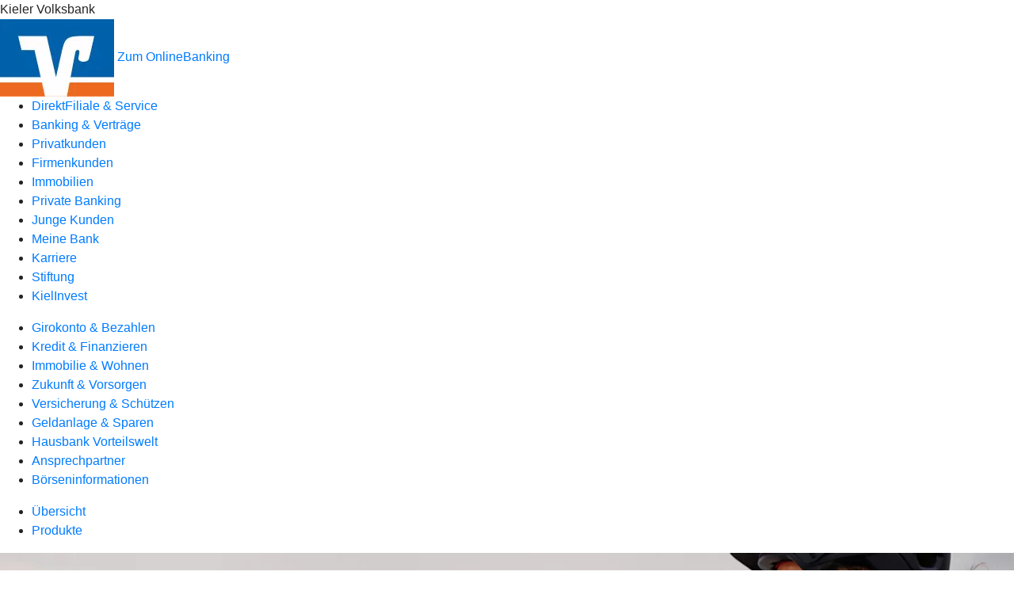

--- FILE ---
content_type: text/html
request_url: https://www.kieler-volksbank.de/privatkunden/kredit-und-finanzieren/produkte/dispokredit.html
body_size: 154999
content:
<!DOCTYPE html><html lang="de-DE"><head><script type="text/javascript" src="/ruxitagentjs_ICA7NVfqrux_10327251022105625.js" data-dtconfig="rid=RID_-342179664|rpid=-1035037291|domain=kieler-volksbank.de|reportUrl=/rb_18f35b8a-28e6-455f-9304-0c5d6c4ac3ba|uam=1|app=35703a38e62069a9|coo=1|owasp=1|featureHash=ICA7NVfqrux|rdnt=1|uxrgce=1|cuc=wjovp48q|mel=100000|expw=1|dpvc=1|lastModification=1768390411119|tp=500,50,0|srbbv=2|agentUri=/ruxitagentjs_ICA7NVfqrux_10327251022105625.js"></script><meta charset="utf-8"><title>Dispokredit - Kieler Volksbank</title><meta name="viewport" content="width=device-width,initial-scale=1"><meta name="portal_theme" content="7551_0"><meta name="domain" content=".kieler-volksbank.de"><meta property="og:description" name="description" content="Mit einem Dispokredit verschaffen Sie sich finanziellen Spielraum und überbrücken Engpässe. Mehr zur eingeräumten Kontoüberziehung bei Ihrer Kieler Volksbank eG."><meta property="og:title" content="Dispokredit"><meta property="og:image" content="https://atruvia.scene7.com/is/image/atruvia/dispokredit-ogt-1200x628?ts&#x3D;1721832358793"><meta name="google-site-verification" content="HDU2icPlXYCdEQc9rTaMY9rlDw7Lsgfj0-qlIPGg-iw"><link rel="canonical" href="https://www.kieler-volksbank.de/privatkunden/kredit-und-finanzieren/produkte/dispokredit.html"><link rel="icon" href="https://atruvia.scene7.com/is/image/atruvia/Logo-Volksbank-02"><link rel="preload" href="/r/613cf146d507bca27963f4b3d12c48bf7f86f37b" as="style"><link rel="preload" href="/kf-theme/assets?f=assets/bundle_rel.css" type="text/css" as="style"><link rel="stylesheet" href="/kf-theme/assets?f=assets/bundle_rel.css" title="kf-theme-bundle"><link rel="preload" href="/kf-theme/assets?f=assets/7551_0.css&a=LIGHT" type="text/css" as="style"><link rel="stylesheet" href="/kf-theme/assets?f=assets/7551_0.css&a=LIGHT" type="text/css" id="theme-colors"><link rel="stylesheet" href="/styles.f3e8a5cbc7091186.css"><link rel="modulepreload" class="preloaded-external-script" href="/serviceproxy/vac-chatui-homepage/main.js" data-automation-id="okpb-chatbot-scripts" nonce="57860eacc63ac4726e3b78f44f0a319c6bd9569d" data-async><link rel="modulepreload" href="/serviceproxy/homepage-cms-renderer-ui/main.js" data-automation-id="cms-renderer-ultimate-script" async></head><body><hra-root data-build-tag="25.12.2" data-env="PROD" data-renderer="cms-renderer-ultimate"><header class="hp-header"><div class="hp-bank-name">Kieler Volksbank</div><img class="hp-bank-logo" src="https://atruvia.scene7.com/is/image/atruvia/Logo_KVB" alt="Kieler Volksbank"> <a href="/services_cloud/portal" class="hp-portal-link" target="_blank">Zum OnlineBanking</a><hra-header-nav><section slot="header-navigation"><nav class="hp-navigation" aria-label="Navigation"><ul class="nav-primary"><li><a href="/service.html" aria-label="DirektFiliale &amp; Service">DirektFiliale &amp; Service</a></li><li><a href="/banking-und-vertraege.html" aria-label="Banking &amp; Verträge">Banking &amp; Verträge</a></li><li class="active"><a href="/privatkunden.html" aria-label="Privatkunden">Privatkunden</a></li><li><a href="/firmenkunden.html" aria-label="Firmenkunden">Firmenkunden</a></li><li><a href="/immobilien-und-wohnen.html" aria-label="Immobilien">Immobilien</a></li><li><a href="/private-banking.html" aria-label="Private Banking">Private Banking</a></li><li><a href="/junge-kunden.html" aria-label="Junge Kunden">Junge Kunden</a></li><li><a href="/meine-bank.html" aria-label="Meine Bank">Meine Bank</a></li><li><a href="/karriere.html" aria-label="Karriere">Karriere</a></li><li><a href="/kieler-volksbank-stiftung.html" aria-label="Stiftung">Stiftung</a></li><li><a href="/kielinvest.html" aria-label="KielInvest">KielInvest</a></li></ul></nav><nav class="hp-navigation" aria-label="Zweite Navigationsebene"><ul class="nav-secondary"><li><a href="/privatkunden/girokonto-und-bezahlen.html" aria-label="Girokonto &amp; Bezahlen">Girokonto &amp; Bezahlen</a></li><li class="active"><a href="/privatkunden/kredit-und-finanzieren.html" aria-label="Kredit &amp; Finanzieren">Kredit &amp; Finanzieren</a></li><li><a href="/privatkunden/immobilie-und-wohnen.html" aria-label="Immobilie &amp; Wohnen">Immobilie &amp; Wohnen</a></li><li><a href="/privatkunden/zukunft-und-vorsorgen.html" aria-label="Zukunft &amp; Vorsorgen">Zukunft &amp; Vorsorgen</a></li><li><a href="/privatkunden/versicherung-und-schuetzen.html" aria-label="Versicherung &amp; Schützen">Versicherung &amp; Schützen</a></li><li><a href="/privatkunden/geldanlage-und-sparen.html" aria-label="Geldanlage &amp; Sparen">Geldanlage &amp; Sparen</a></li><li><a href="/privatkunden/haubsbankvorteilswelt-privatkunden.html" aria-label="Hausbank Vorteilswelt">Hausbank Vorteilswelt</a></li><li><a href="/privatkunden/ansprechpartner.html" aria-label="Ansprechpartner">Ansprechpartner</a></li><li><a href="https://boerse.vr-profibroker.de/marktinfos/?rzid&#x3D;XC&amp;rzbk&#x3D;7551#&amp;overviewIndex&#x3D;0" aria-label="Börseninformationen">Börseninformationen</a></li></ul></nav><nav class="hp-navigation" aria-label="Dritte Navigationsebene"><ul class="nav-third"><li><a href="/privatkunden/kredit-und-finanzieren/uebersicht.html" aria-label="Übersicht">Übersicht</a></li><li class="active"><a href="/privatkunden/kredit-und-finanzieren/produkte.html" aria-label="Produkte">Produkte</a></li></ul></nav></section></hra-header-nav></header><main class="hp-main"><section class="render-containerClasses-container-xl render-containerClasses-pr-0 render-containerClasses-pl-0 render-cmsid-parsys_opener render-component-web-okp-opener-gerade-schraeg render-darstellung-gerade" data-cta-resource-type="opener" data-render-containerclasses="container-xl pr-0 pl-0" data-render-cmsid="parsys_opener" data-render-component="okp-opener-gerade-schraeg" data-render-darstellung="gerade"><article><picture><source media="(max-width: 599px)" srcset="https://atruvia.scene7.com/is/image/atruvia/dispokredit-opener-gerade-1920x768:3-2?wid=320&hei=2500&fit=constrain%2C1&dpr=off&network=on&bfc=on 320w, https://atruvia.scene7.com/is/image/atruvia/dispokredit-opener-gerade-1920x768:3-2?wid=480&hei=2500&fit=constrain%2C1&dpr=off&network=on&bfc=on 480w, https://atruvia.scene7.com/is/image/atruvia/dispokredit-opener-gerade-1920x768:3-2?wid=640&hei=2500&fit=constrain%2C1&dpr=off&network=on&bfc=on 640w, https://atruvia.scene7.com/is/image/atruvia/dispokredit-opener-gerade-1920x768:3-2?wid=800&hei=2500&fit=constrain%2C1&dpr=off&network=on&bfc=on 800w, https://atruvia.scene7.com/is/image/atruvia/dispokredit-opener-gerade-1920x768:3-2?wid=1000&hei=2500&fit=constrain%2C1&dpr=off&network=on&bfc=on 1000w, https://atruvia.scene7.com/is/image/atruvia/dispokredit-opener-gerade-1920x768:3-2?wid=1200&hei=2500&fit=constrain%2C1&dpr=off&network=on&bfc=on 1200w, https://atruvia.scene7.com/is/image/atruvia/dispokredit-opener-gerade-1920x768:3-2?wid=1400&hei=2500&fit=constrain%2C1&dpr=off&network=on&bfc=on 1400w" sizes="100vw"><source media="(min-width: 600px) and (max-width: 1023px)" srcset="https://atruvia.scene7.com/is/image/atruvia/dispokredit-opener-gerade-1920x768:3-2?wid=640&hei=2500&fit=constrain%2C1&dpr=off&network=on&bfc=on 640w, https://atruvia.scene7.com/is/image/atruvia/dispokredit-opener-gerade-1920x768:3-2?wid=768&hei=2500&fit=constrain%2C1&dpr=off&network=on&bfc=on 768w, https://atruvia.scene7.com/is/image/atruvia/dispokredit-opener-gerade-1920x768:3-2?wid=900&hei=2500&fit=constrain%2C1&dpr=off&network=on&bfc=on 900w, https://atruvia.scene7.com/is/image/atruvia/dispokredit-opener-gerade-1920x768:3-2?wid=1024&hei=2500&fit=constrain%2C1&dpr=off&network=on&bfc=on 1024w, https://atruvia.scene7.com/is/image/atruvia/dispokredit-opener-gerade-1920x768:3-2?wid=1280&hei=2500&fit=constrain%2C1&dpr=off&network=on&bfc=on 1280w, https://atruvia.scene7.com/is/image/atruvia/dispokredit-opener-gerade-1920x768:3-2?wid=1536&hei=2500&fit=constrain%2C1&dpr=off&network=on&bfc=on 1536w, https://atruvia.scene7.com/is/image/atruvia/dispokredit-opener-gerade-1920x768:3-2?wid=1792&hei=2500&fit=constrain%2C1&dpr=off&network=on&bfc=on 1792w, https://atruvia.scene7.com/is/image/atruvia/dispokredit-opener-gerade-1920x768:3-2?wid=2048&hei=2500&fit=constrain%2C1&dpr=off&network=on&bfc=on 2048w" sizes="100vw"><source media="(min-width: 1024px) and (max-width: 1199px)" srcset="https://atruvia.scene7.com/is/image/atruvia/dispokredit-opener-gerade-1920x768:5-2?wid=1200&hei=2500&fit=constrain%2C1&dpr=off&network=on&bfc=on 1200w, https://atruvia.scene7.com/is/image/atruvia/dispokredit-opener-gerade-1920x768:5-2?wid=1500&hei=2500&fit=constrain%2C1&dpr=off&network=on&bfc=on 1500w, https://atruvia.scene7.com/is/image/atruvia/dispokredit-opener-gerade-1920x768:5-2?wid=1800&hei=2500&fit=constrain%2C1&dpr=off&network=on&bfc=on 1800w, https://atruvia.scene7.com/is/image/atruvia/dispokredit-opener-gerade-1920x768:5-2?wid=2100&hei=2500&fit=constrain%2C1&dpr=off&network=on&bfc=on 2100w, https://atruvia.scene7.com/is/image/atruvia/dispokredit-opener-gerade-1920x768:5-2?wid=2400&hei=2500&fit=constrain%2C1&dpr=off&network=on&bfc=on 2400w" sizes="100vw"><source media="(min-width: 1200px) and (max-width: 1491px)" srcset="https://atruvia.scene7.com/is/image/atruvia/dispokredit-opener-gerade-1920x768:5-2?wid=1492&hei=2500&fit=constrain%2C1&dpr=off&network=on&bfc=on 1492w, https://atruvia.scene7.com/is/image/atruvia/dispokredit-opener-gerade-1920x768:5-2?wid=1865&hei=2500&fit=constrain%2C1&dpr=off&network=on&bfc=on 1865w, https://atruvia.scene7.com/is/image/atruvia/dispokredit-opener-gerade-1920x768:5-2?wid=2238&hei=2500&fit=constrain%2C1&dpr=off&network=on&bfc=on 2238w, https://atruvia.scene7.com/is/image/atruvia/dispokredit-opener-gerade-1920x768:5-2?wid=2611&hei=2500&fit=constrain%2C1&dpr=off&network=on&bfc=on 2611w, https://atruvia.scene7.com/is/image/atruvia/dispokredit-opener-gerade-1920x768:5-2?wid=2984&hei=2500&fit=constrain%2C1&dpr=off&network=on&bfc=on 2984w" sizes="100vw"><source media="(min-width: 1492px)" srcset="https://atruvia.scene7.com/is/image/atruvia/dispokredit-opener-gerade-1920x768:5-2?wid=1492&hei=2500&fit=constrain%2C1&dpr=off&network=on&bfc=on 1492w, https://atruvia.scene7.com/is/image/atruvia/dispokredit-opener-gerade-1920x768:5-2?wid=1865&hei=2500&fit=constrain%2C1&dpr=off&network=on&bfc=on 1865w, https://atruvia.scene7.com/is/image/atruvia/dispokredit-opener-gerade-1920x768:5-2?wid=2238&hei=2500&fit=constrain%2C1&dpr=off&network=on&bfc=on 2238w, https://atruvia.scene7.com/is/image/atruvia/dispokredit-opener-gerade-1920x768:5-2?wid=2611&hei=2500&fit=constrain%2C1&dpr=off&network=on&bfc=on 2611w, https://atruvia.scene7.com/is/image/atruvia/dispokredit-opener-gerade-1920x768:5-2?wid=2984&hei=2500&fit=constrain%2C1&dpr=off&network=on&bfc=on 2984w" sizes="1492px"><img src="https://atruvia.scene7.com/is/image/atruvia/dispokredit-opener-gerade-1920x768:3-2?wid&#x3D;320&amp;hei&#x3D;2500&amp;fit&#x3D;constrain%2C1&amp;dpr&#x3D;off&amp;network&#x3D;on&amp;bfc&#x3D;on" alt="Junges Paar beim Fahrradausflug an der Küste" title="Junges Paar beim Fahrradausflug an der Küste" class="image opener-gerade-schraeg-image"></picture><header><div class="cms-text render-containerClasses-container-xl render-containerClasses-pr-0 render-containerClasses-pl-0"><h1 style="text-align:left">Dispokredit</h1><h2 style="text-align:left">Finanzieller Spielraum dank eingeräumter Überziehungsmöglichkeit</h2><p style="text-align:left">Der Dispokredit – eine eingeräumte Überziehungsmöglichkeit – ist der Betrag, um den Sie Ihr Girokonto überziehen dürfen. Ob und in welcher Höhe Sie einen Dispositionskredit erhalten, ist abhängig von Ihrer Bonität. Unter bestimmten Voraussetzungen können Sie den Dispokredit in Absprache mit Ihrem Kreditinstitut anpassen, zum Beispiel nach einer Gehaltserhöhung. Zinsen zahlen Sie nur für beanspruchte Beträge.</p></div></header></article></section><article class="render-containerClasses-container render-cmsid-parsys_stickybar render-component-web-okp-sticky-bar render-cta-true render-type-primary" data-cta-resource-type="stickybar" data-render-containerclasses="container" data-render-cmsid="parsys_stickybar" data-render-component="okp-sticky-bar" data-render-cta="true" data-render-type="primary"><nav><ul class="cms-list"><li class="render-tabid-parsys_layout_122864926_cop_text_1434219283_copy">Vorteile</li><li class="render-tabid-parsys_layout_2130136098">Konditionen</li></ul></nav><a href="/privatkunden/kredit-und-finanzieren/produkte/dispokredit.html#parsys_kundenweiche_1873457" target="_self" title="Zur Einrichtung Dispokredit" tabindex="-1" class="cms-button render-containerClasses-container render-type-primary"><span class="cms-label">Jetzt einrichten oder anpassen</span></a></article><div class="render-containerClasses-container render-cmsid-parsys_layout_122864926_cop render-component-web-okp-layout render-topLevel-true render-backgroundColor-accent render-layoutWidth-col-md render-direction-row render-flexClasses-align-items-start render-flexClasses-justify-content-start render-classes-kf-bg render-paddingStyle-padding-top-m render-paddingStyle-padding-right-none render-paddingStyle-padding-bottom-m render-paddingStyle-padding-left-none" data-cta-resource-type="layout" data-render-containerclasses="container" data-render-cmsid="parsys_layout_122864926_cop" data-render-component="okp-layout" data-render-toplevel="true" data-render-backgroundcolor="accent" data-render-layoutwidth="col-md" data-render-direction="row" data-render-flexclasses="align-items-start justify-content-start" data-render-classes="kf-bg" data-render-paddingstyle="padding-top-m padding-right-none padding-bottom-m padding-left-none"><div class="render-layoutClasses-col-md render-cmsid-parsys_layout_122864926_cop_text_1434219283_copy render-component-web-okp-text" data-cta-resource-type="text" data-render-layoutclasses="col-md" data-render-cmsid="parsys_layout_122864926_cop_text_1434219283_copy" data-render-component="okp-text"><h2 style="text-align:center">Vorteile des Dispokredits<br></h2></div></div><div class="render-containerClasses-container render-cmsid-parsys_layout render-component-web-okp-layout render-topLevel-true render-backgroundColor-accent render-layoutWidth-col-md render-direction-row render-flexClasses-justify-content-center render-flexClasses-align-items-stretch render-classes-kf-bg render-paddingStyle-padding-top-none render-paddingStyle-padding-right-m render-paddingStyle-padding-bottom-m render-paddingStyle-padding-left-m" data-cta-resource-type="layout" data-render-containerclasses="container" data-render-cmsid="parsys_layout" data-render-component="okp-layout" data-render-toplevel="true" data-render-backgroundcolor="accent" data-render-layoutwidth="col-md" data-render-direction="row" data-render-flexclasses="justify-content-center align-items-stretch" data-render-classes="kf-bg" data-render-paddingstyle="padding-top-none padding-right-m padding-bottom-m padding-left-m"><article class="render-layoutClasses-col-md-4 render-cmsid-parsys_layout_featurebox_copy_copy render-component-web-okp-feature-box render-outline-false render-hintergrund-hell render-textAlign-center render-mediaType-pictogram render-variante-left" data-cta-resource-type="featurebox" data-render-layoutclasses="col-md-4" data-render-cmsid="parsys_layout_featurebox_copy_copy" data-render-component="okp-feature-box" data-render-outline="false" data-render-hintergrund="hell" data-render-textalign="center" data-render-mediatype="pictogram" data-render-variante="left"><figure><i class="cms-icon" hidden>pict_basis-bestaetigung_96.svg</i></figure><h2 class="cms-title">Direkt verfügbar</h2><div class="cms-text render-layoutClasses-col-md-4"><p>Überziehungsmöglichkeit bei Bedarf sofort nutzen<br></p></div></article><article class="render-layoutClasses-col-md-4 render-cmsid-parsys_layout_featurebox_copy render-component-web-okp-feature-box render-outline-false render-hintergrund-hell render-textAlign-center render-mediaType-pictogram render-variante-left" data-cta-resource-type="featurebox" data-render-layoutclasses="col-md-4" data-render-cmsid="parsys_layout_featurebox_copy" data-render-component="okp-feature-box" data-render-outline="false" data-render-hintergrund="hell" data-render-textalign="center" data-render-mediatype="pictogram" data-render-variante="left"><figure><i class="cms-icon" hidden>pict_basis-bestaetigung_96.svg</i></figure><h2 class="cms-title">Frei verwendbar</h2><div class="cms-text render-layoutClasses-col-md-4"><p>Selbst über den Einsatzzweck Ihres Kredits entscheiden<br></p></div></article><article class="render-layoutClasses-col-md-4 render-cmsid-parsys_layout_featurebox_copy_205036812 render-component-web-okp-feature-box render-outline-false render-hintergrund-hell render-textAlign-center render-mediaType-pictogram render-variante-left" data-cta-resource-type="featurebox" data-render-layoutclasses="col-md-4" data-render-cmsid="parsys_layout_featurebox_copy_205036812" data-render-component="okp-feature-box" data-render-outline="false" data-render-hintergrund="hell" data-render-textalign="center" data-render-mediatype="pictogram" data-render-variante="left"><figure><i class="cms-icon" hidden>pict_basis-bestaetigung_96.svg</i></figure><h2 class="cms-title">Jederzeit liquide</h2><div class="cms-text render-layoutClasses-col-md-4"><p>Gut zur Überbrückung finanzieller Engpässe<br></p></div></article><article class="render-layoutClasses-col-md-4 render-cmsid-parsys_layout_featurebox_copy_copy_1676859873 render-component-web-okp-feature-box render-outline-false render-hintergrund-hell render-textAlign-center render-mediaType-pictogram render-variante-left" data-cta-resource-type="featurebox" data-render-layoutclasses="col-md-4" data-render-cmsid="parsys_layout_featurebox_copy_copy_1676859873" data-render-component="okp-feature-box" data-render-outline="false" data-render-hintergrund="hell" data-render-textalign="center" data-render-mediatype="pictogram" data-render-variante="left"><figure><i class="cms-icon" hidden>pict_basis-bestaetigung_96.svg</i></figure><h2 class="cms-title">Immer transparent</h2><div class="cms-text render-layoutClasses-col-md-4"><p>Maximale Überziehungsmöglichkeit auf Ihrem Kontoauszug einsehbar<br></p></div></article><article class="render-layoutClasses-col-md-4 render-cmsid-parsys_layout_featurebox_copy_625560984 render-component-web-okp-feature-box render-outline-false render-hintergrund-hell render-textAlign-center render-mediaType-pictogram render-variante-left" data-cta-resource-type="featurebox" data-render-layoutclasses="col-md-4" data-render-cmsid="parsys_layout_featurebox_copy_625560984" data-render-component="okp-feature-box" data-render-outline="false" data-render-hintergrund="hell" data-render-textalign="center" data-render-mediatype="pictogram" data-render-variante="left"><figure><i class="cms-icon" hidden>pict_basis-bestaetigung_96.svg</i></figure><h2 class="cms-title">Einfach anpassbar</h2><div class="cms-text render-layoutClasses-col-md-4"><p>Bei Bedarf online eine Aufstockung Ihrer Kreditsumme veranlassen<br></p></div></article><article class="render-layoutClasses-col-md-4 render-cmsid-parsys_layout_featurebox render-component-web-okp-feature-box render-outline-false render-hintergrund-hell render-textAlign-center render-mediaType-pictogram render-variante-left" data-cta-resource-type="featurebox" data-render-layoutclasses="col-md-4" data-render-cmsid="parsys_layout_featurebox" data-render-component="okp-feature-box" data-render-outline="false" data-render-hintergrund="hell" data-render-textalign="center" data-render-mediatype="pictogram" data-render-variante="left"><figure><i class="cms-icon" hidden>pict_basis-bestaetigung_96.svg</i></figure><h2 class="cms-title">Flexibel tilgbar</h2><div class="cms-text render-layoutClasses-col-md-4"><p>Rückzahlung durch Geldeingänge auf Ihrem Girokonto<br></p></div></article></div><div class="render-containerClasses-container render-cmsid-parsys_layout_864124811 render-component-web-okp-layout render-topLevel-true render-backgroundColor-none render-layoutWidth-col-md render-direction-row render-flexClasses-justify-content-center render-flexClasses-align-items-start render-paddingStyle-padding-top-l render-paddingStyle-padding-right-none render-paddingStyle-padding-bottom-m render-paddingStyle-padding-left-none" data-cta-resource-type="layout" data-render-containerclasses="container" data-render-cmsid="parsys_layout_864124811" data-render-component="okp-layout" data-render-toplevel="true" data-render-backgroundcolor="none" data-render-layoutwidth="col-md" data-render-direction="row" data-render-flexclasses="justify-content-center align-items-start" data-render-paddingstyle="padding-top-l padding-right-none padding-bottom-m padding-left-none"><section class="render-layoutClasses-col-md-8 render-cmsid-parsys_layout_864124811_teaser5050_copy render-component-web-okp-teaser-50-50 render-backgroundColor-keine render-type-primary render-position-pos-right" data-cta-resource-type="teaser5050" data-render-layoutclasses="col-md-8" data-render-cmsid="parsys_layout_864124811_teaser5050_copy" data-render-component="okp-teaser-50-50" data-render-position="pos-right" data-render-backgroundcolor="keine" data-render-type="primary"><article><img src="https://atruvia.scene7.com/is/content/atruvia/illu_personen-und-dokumentenrolle-im-kreis_duotone" alt="Illustration: Zwei Personen mit Checkliste" title="Zwei Personen mit Checkliste"><h2 class="cms-header">Voraussetzungen für den Dispokredit</h2><div class="cms-text render-layoutClasses-col-md-8"><ul><li>Sie sind volljährig.</li><li>Sie haben ein privat genutztes Girokonto bei Ihrer Kieler Volksbank eG.</li><li>Auf dieses Konto fließt monatlich Gehalt aus nichtselbstständiger Arbeit.</li><li>Sie haben einen festen Wohnsitz in Deutschland.</li><li>Sie haben keinen negativen SCHUFA-Eintrag.</li></ul><p>Faustregel: Zwei bis drei Netto-Monatsgehälter sind als Dispobetrag möglich und üblich.</p></div></article></section></div><div class="render-containerClasses-container render-cmsid-parsys_layout_2130136098 render-component-web-okp-layout render-topLevel-true render-backgroundColor-none render-layoutWidth-col-md render-direction-row render-flexClasses-align-items-start render-flexClasses-justify-content-start render-paddingStyle-padding-top-none render-paddingStyle-padding-right-none render-paddingStyle-padding-bottom-m render-paddingStyle-padding-left-none" data-cta-resource-type="layout" data-render-containerclasses="container" data-render-cmsid="parsys_layout_2130136098" data-render-component="okp-layout" data-render-toplevel="true" data-render-backgroundcolor="none" data-render-layoutwidth="col-md" data-render-direction="row" data-render-flexclasses="align-items-start justify-content-start" data-render-paddingstyle="padding-top-none padding-right-none padding-bottom-m padding-left-none"><div class="render-layoutClasses-col-md render-cmsid-parsys_layout_2130136098_text render-component-web-okp-text" data-cta-resource-type="text" data-render-layoutclasses="col-md" data-render-cmsid="parsys_layout_2130136098_text" data-render-component="okp-text"><h2 style="text-align:center">Konditionen für die eingeräumte Kontoüberziehung</h2></div></div><div class="render-containerClasses-container render-cmsid-parsys_layout_1417423844 render-component-web-okp-layout render-topLevel-true render-backgroundColor-none render-layoutWidth-col-md render-direction-row render-flexClasses-justify-content-center render-flexClasses-align-items-start render-paddingStyle-padding-top-none render-paddingStyle-padding-right-none render-paddingStyle-padding-bottom-m render-paddingStyle-padding-left-none" data-cta-resource-type="layout" data-render-containerclasses="container" data-render-cmsid="parsys_layout_1417423844" data-render-component="okp-layout" data-render-toplevel="true" data-render-backgroundcolor="none" data-render-layoutwidth="col-md" data-render-direction="row" data-render-flexclasses="justify-content-center align-items-start" data-render-paddingstyle="padding-top-none padding-right-none padding-bottom-m padding-left-none"><div class="render-layoutClasses-col-md-8 render-cmsid-parsys_layout_1417423844_tabelle_copy_copy_2062030698 render-component-web-okp-tabelle" data-cta-resource-type="tabelle" data-render-layoutclasses="col-md-8" data-render-cmsid="parsys_layout_1417423844_tabelle_copy_copy_2062030698" data-render-component="okp-tabelle"><div class="cms-text render-layoutClasses-col-md-8"><table width="100%" cellspacing="0" cellpadding="1" border="1"><tbody><tr><th> </th><th>VR-Premium</th><th>VR-Plus</th><th>VR-Classic</th></tr><tr><td>Dispokredit<br>(eingeräumte, unbefristete Überziehungsmöglichkeit)</td><td><strong>Variabler Sollzinssatz: 8,25 % pro Jahr<br></strong></td><td><strong>Variabler Sollzinssatz: 10,25 % pro Jahr</strong></td><td><strong>Variabler Sollzinssatz: 14,25 % pro Jahr</strong></td></tr><tr><td>Geduldete Überziehung<br>(den Dispokredit übersteigende oder vorübergehend geduldete Kontoüberziehung)</td><td><strong>Variabler Sollzinssatz: 14,25 % pro Jahr</strong></td><td><strong>Variabler Sollzinssatz: 14,25 % pro Jahr</strong></td><td><strong>Variabler Sollzinssatz: 14,25 % pro Jahr</strong></td></tr><tr><td>Zinsbelastungsperiode</td><td>quartalsweise<br></td><td>quartalsweise</td><td>quartalsweise</td></tr></tbody></table></div></div></div><section class="render-containerClasses-container render-cmsid-parsys_kundenweiche_1873457 render-component-web-okp-kundenweiche" data-cta-resource-type="kundenweiche" data-render-containerclasses="container" data-render-cmsid="parsys_kundenweiche_1873457" data-render-component="okp-kundenweiche"><article><figure><i class="cms-icon" hidden>pict_10-prinzipien-themenwahl_96.svg</i></figure><h2 class="cms-title">Sie haben noch kein Girokonto bei uns?</h2><div class="cms-text render-containerClasses-container"><p>Wenn Sie noch kein Girokonto bei uns haben, eröffnen Sie es hier direkt in Kombination mit einem Dispokredit.<br></p></div><a href="/privatkunden/girokonto-und-bezahlen/produkte/girokonto.html" target="_self" title="Zur Beschreibung der Girokontomodelle" tabindex="-1" class="cms-button render-type-stroked"><figure><i class="cms-icon" hidden>ic_anmelden_24</i><figcaption class="cms-label">Mehr zum Girokonto</figcaption></figure></a></article><article><figure><i class="cms-icon" hidden>pict_zahlungsverkehr-online-banking_96.svg</i></figure><h2 class="cms-title">Sie haben schon ein Girokonto?</h2><div class="cms-text render-containerClasses-container"><p>Melden Sie sich hier mit Ihren OnlineBanking-Zugangsdaten an. So beantragen Sie innerhalb weniger Minuten und ohne viel Papierkram Ihren Dispokredit.<br></p></div><a href="/services_cloud/portal/webcomp/dispokredit" target="_blank" title="Zum Antrag im OnlineBanking – neues Fenster" tabindex="-1" class="cms-button render-type-stroked"><figure><i class="cms-icon" hidden>ic_anmelden_24</i><figcaption class="cms-label">Jetzt Dispokredit beantragen</figcaption></figure></a></article><article><figure><i class="cms-icon" hidden>pict_basis-laptop_96.svg</i></figure><h2 class="cms-title">Sie möchten Ihr Dispolimit ändern?</h2><div class="cms-text render-containerClasses-container"><p>Melden Sie sich hier mit Ihren OnlineBanking-Zugangsdaten an und passen Sie jederzeit online Ihr Dispolimit an.<br></p></div><a href="/services_cloud/portal/webcomp/dispokredit" target="_blank" title="Zur Limitänderung im OnlineBanking – neues Fenster" tabindex="-1" class="cms-button render-type-stroked"><figure><i class="cms-icon" hidden>ic_anmelden_24</i><figcaption class="cms-label">Dispolimit ändern</figcaption></figure></a></article></section><div class="render-containerClasses-container render-cmsid-parsys_layout_714475863_cop render-component-web-okp-layout render-topLevel-true render-backgroundColor-none render-layoutWidth-col-md render-direction-row render-flexClasses-justify-content-center render-flexClasses-align-items-start render-paddingStyle-padding-top-m render-paddingStyle-padding-right-none render-paddingStyle-padding-bottom-m render-paddingStyle-padding-left-none" data-cta-resource-type="layout" data-render-containerclasses="container" data-render-cmsid="parsys_layout_714475863_cop" data-render-component="okp-layout" data-render-toplevel="true" data-render-backgroundcolor="none" data-render-layoutwidth="col-md" data-render-direction="row" data-render-flexclasses="justify-content-center align-items-start" data-render-paddingstyle="padding-top-m padding-right-none padding-bottom-m padding-left-none"><div class="render-layoutClasses-col-md-8 render-cmsid-parsys_layout_714475863_cop_text render-component-web-okp-text" data-cta-resource-type="text" data-render-layoutclasses="col-md-8" data-render-cmsid="parsys_layout_714475863_cop_text" data-render-component="okp-text"><h2>Kreditbedarf für längere Zeit?<br></h2></div><div class="render-layoutClasses-col-md-8 render-cmsid-parsys_layout_714475863_cop_text_1642170280 render-component-web-okp-text" data-cta-resource-type="text" data-render-layoutclasses="col-md-8" data-render-cmsid="parsys_layout_714475863_cop_text_1642170280" data-render-component="okp-text"><p style="text-align:left">Eine günstigere Alternative zum Dispokredit ist der Ratenkredit. Ihre Kieler Volksbank eG meldet sich spätestens dann mit Finanzierungsvorschlägen bei Ihnen, wenn Sie Ihren Dispokredit länger als sechs Monate in Anspruch nehmen und in dieser Zeit den vereinbarten Höchstbetrag annähernd oder gar vollständig nutzen. Denn der Dispokredit dient dazu, Ihre finanzielle Flexibilität kurzfristig zu verbessern und ist nicht für eine dauerhafte Nutzung vorgesehen. Vereinbaren Sie einfach einen Beratungstermin, wenn Sie jetzt schon wissen, dass Sie für längere Zeit einen Kredit benötigen.</p></div><div class="render-layoutClasses-col-md-8 render-cmsid-parsys_layout_714475863_cop_button render-component-web-okp-button render-shape-default render-type-secondary render-noIcon-true" data-cta-resource-type="button" data-render-layoutclasses="col-md-8" data-render-cmsid="parsys_layout_714475863_cop_button" data-render-component="okp-button" data-render-shape="default" data-render-type="secondary" data-render-noicon="true"><a href="/service/online-services/online-termin-vereinbaren.html" target="_self" title="Zur Online-Terminvereinbarung" tabindex="-1" class="cms-button render-layoutClasses-col-md-8 render-shape-default render-type-secondary"><span class="cms-label">Termin vereinbaren</span></a></div></div><article class="render-containerClasses-container render-cmsid-parsys_accordeon render-component-web-okp-akkordeon render-backgroundColor-keine render-variante-linksbuendig render-box-innerhalb" data-cta-resource-type="accordeon" data-render-containerclasses="container" data-render-cmsid="parsys_accordeon" data-render-component="okp-akkordeon" data-render-backgroundcolor="keine" data-render-variante="linksbuendig" data-render-box="innerhalb"><h2 class="cms-header">FAQ zum Dispokredit</h2><details class="render-cmsid-parsys_accordeon_accordeonfaqtab_1780013211 render-component-web-okp-akkordeon-faq-tab render-expanded-false render-box-innerhalb" data-cta-resource-type="accordeonfaqtab" data-render-cmsid="parsys_accordeon_accordeonfaqtab_1780013211" data-render-component="okp-akkordeon-faq-tab" data-render-expanded="false"><summary class="cms-title">Was kostet der Dispokredit?</summary><div class="cms-text"><p>Außer den vereinbarten Sollzinsen fallen für die Inanspruchnahme des Dispokredites (eingeräumte Kontoüberziehung) keine Kosten an. Zinsen zahlen Sie nur für beanspruchte Beträge.</p></div></details><details class="render-cmsid-parsys_accordeon_accordeonfaqtab render-component-web-okp-akkordeon-faq-tab render-expanded-false render-box-innerhalb" data-cta-resource-type="accordeonfaqtab" data-render-cmsid="parsys_accordeon_accordeonfaqtab" data-render-component="okp-akkordeon-faq-tab" data-render-expanded="false"><summary class="cms-title">Was bedeutet „Bonität“?</summary><div class="cms-text"><p>Bonität ist ein anderes Wort für Kreditwürdigkeit. Diese wird von unabhängigen Auskunfteien wie der SCHUFA ermittelt. Eine gute Bonität kann sich positiv auf Ihre Kreditkonditionen auswirken.</p></div></details><details class="render-cmsid-parsys_accordeon_accordeonfaqtab_1086598075 render-component-web-okp-akkordeon-faq-tab render-expanded-false render-box-innerhalb" data-cta-resource-type="accordeonfaqtab" data-render-cmsid="parsys_accordeon_accordeonfaqtab_1086598075" data-render-component="okp-akkordeon-faq-tab" data-render-expanded="false"><summary class="cms-title">Was ist die Schufa?</summary><div class="cms-text"><p>Die SCHUFA (Schutzgemeinschaft für allgemeine Kreditsicherung) ist Deutschlands größte Wirtschaftsauskunftei. Sie sammelt Daten, die Auskunft über Ihr Zahlungsverhalten und damit über Ihre Kreditwürdigkeit geben. Einmal im Jahr können Sie eine kostenfreie SCHUFA-Auskunft anfordern und so einsehen, welche Ihrer Daten die SCHUFA gespeichert hat.</p></div></details></article><div class="render-containerClasses-container render-cmsid-parsys_linkliste render-component-web-okp-linkliste render-darstellung-text render-position-rechts" data-cta-resource-type="linkliste" data-render-containerclasses="container" data-render-cmsid="parsys_linkliste" data-render-component="okp-linkliste" data-render-darstellung="text" data-render-position="rechts"><div><h2 class="cms-header">Das könnte Sie auch interessieren</h2><div><div class="render-cmsid-parsys_linkliste_linklisteabschnitt render-sub-linkliste-abschnitt" data-render-cmsid="parsys_linkliste_linklisteabschnitt" data-render-sub="linkliste-abschnitt"><h3 class="cms-abschnitt-header"></h3><ul><li><article class="render-component-web-okp-text-teaser render-linkType-standard render-cmsid-render-cmsid-parsys_linkliste_linklisteabschnitt_linklistelink"><h2 class="cms-title">easyCredit</h2><a href="/privatkunden/kredit-und-finanzieren/produkte/easycredit.html" target="_self" title="Zur Produktbeschreibung des easyCredit" tabindex="0" class="cms-link"><span class="cms-label">easyCredit</span></a></article></li><li><article class="render-component-web-okp-text-teaser render-linkType-standard render-cmsid-render-cmsid-parsys_linkliste_linklisteabschnitt_linklistelink_1964042015"><h2 class="cms-title">Kreditkarte</h2><a href="/privatkunden/girokonto-und-bezahlen/produkte/karten/kreditkarten.html" target="_self" title="Zur Übersicht der Kreditkarten" tabindex="0" class="cms-link"><span class="cms-label">Kreditkarte</span></a></article></li></ul></div></div></div></div></main><hra-ekomi><section slot="review"><span class="e-hide">Kieler Volksbank eG</span><h3>So bewerten uns unsere Kunden</h3><a class="e-link" href="https://www.ekomi.de/bewertungen-kieler-volksbank.de.html" title="Externer Link zur Bewertung der Kieler Volksbank eG bei Ekomi" target="_blank"><img src="https://sw-assets.ekomiapps.de/resources/de_seal_gold-105.png" alt="Externer Link zur Bewertung der Kieler Volksbank eG bei Ekomi"></a><hra-ekomi-stars rating="4.9" description="Gesamtbewertung 4.9 von 5 Sternen"></hra-ekomi-stars><section class="e-review"><span class="e-emphasis"><a href="https://www.ekomi.de/bewertungen-kieler-volksbank.de.html" class="module-aggregate-review__link" title="Externer Link zur Bewertung der Kieler Volksbank eG bei Ekomi" target="_blank">4.9 </a><span class="e-last-reviews"><span class="e-last-reviews-count">250 </span><span class="e-last-reviews-desc">Bewertungen (letzte 12 Monate) </span></span><span class="e-total-reviews"><span class="e-total-reviews-count">4178 </span><span class="e-total-reviews-desc">Bewertungen (insgesamt)</span></span></span></section></section></hra-ekomi><aside><section slot="contact-widget"></section></aside><footer><section class="hp-footer-branch-locator"><a href="https://suche.geno-banken.de/#/?config.api_token&#x3D;3M75Bn5sWiFXVHxReLsiGzTB&amp;config.location_type&#x3D;bank&amp;filters.bank_code&#x3D;21090007&amp;config.layout_bank_code&#x3D;21090007&amp;config.autofit&#x3D;true&amp;config.template_override&#x3D;vrb" class="hp-footer-branch-locator" slot="branch-locator"></a></section><section class="hp-footer-social-links"><ul slot="social-media-links"><li class="ic_facebook_24"><a href="https://de-de.facebook.com/KielerVolksbank/"></a></li><li class="ic_youtube_24"><a href="https://www.youtube.com/@kielervolksbankeg2611"></a></li><li class="ic_linkedin_24"><a href="https://de.linkedin.com/company/kieler-volksbank-eg"></a></li><li class="ic_instagram_24"><a href="https://www.instagram.com/kielervolksbank/"></a></li><li class="ic_xing_24"><a href="https://www.xing.com/companies/kielervolksbankeg"></a></li><li class="ic_whatsapp_24"><a href="https://wa.me/4943198020"></a></li></ul></section><section class="hp-footer-navigation"><hra-footer-nav><nav slot="footer-navigation" aria-label="Fußzeilennavigation"><ul class="nav-footer"><li><a href="/impressum.html" title="Impressum">Impressum</a></li><li><a href="/datenschutz.html" title="Datenschutz">Datenschutz</a></li><li><a href="/nutzungsbedingungen.html" title="Nutzungsbedingungen">Nutzungsbedingungen</a></li><li><a href="/rechtliche-hinweise.html" title="Rechtliche Hinweise">Rechtliche Hinweise</a></li><li><a href="/agb.html" title="AGB">AGB</a></li><li><a href="/barrierefreiheit.html" title="Barrierefreiheit">Barrierefreiheit</a></li></ul></nav></hra-footer-nav></section></footer><div slot="chatbot" data-tag-name="vac-chatui-homepage"></div></hra-root><script type="module" src="/runtime.aa1f25b2cd7a4bd5.js"></script><script type="module" src="/polyfills.e8d3e141fb580634.js"></script><script type="module" src="/main.891bb487cf66a444.js"></script><script type="application/json" data-automation-id="homepage-configuration-object">{"defaultLanguage":"de-DE","translations":[{"languageCode":"de-DE","loginButtonLabel":"Zum OnlineBanking","searchBarLabel":"Filialsuche","title":"","suffix":"Kieler Volksbank"}],"socialMediaLinks":[{"url":"https://de-de.facebook.com/KielerVolksbank/","icon":"ic_facebook_24","title":""},{"url":"https://www.youtube.com/@kielervolksbankeg2611","icon":"ic_youtube_24","title":""},{"url":"https://de.linkedin.com/company/kieler-volksbank-eg","icon":"ic_linkedin_24","title":""},{"url":"https://www.instagram.com/kielervolksbank/","icon":"ic_instagram_24","title":""},{"url":"https://www.xing.com/companies/kielervolksbankeg","icon":"ic_xing_24","title":""},{"url":"https://wa.me/4943198020","icon":"ic_whatsapp_24","title":""}],"googleVerify":"HDU2icPlXYCdEQc9rTaMY9rlDw7Lsgfj0-qlIPGg-iw","bingVerify":"","consentLayerOptionPersonal":true,"consentLayerOptionMarketing":true,"consentLayerOptionStatistic":true,"showSearchMenu":true,"showContactMenu":true,"searchFieldMode":"","branchSearchLink":"https://suche.geno-banken.de/#/?config.api_token=3M75Bn5sWiFXVHxReLsiGzTB&#x26;config.location_type=bank&#x26;filters.bank_code=21090007&#x26;config.layout_bank_code=21090007&#x26;config.autofit=true&#x26;config.template_override=vrb","branchSearchColorScheme":"vrb","showBranchSearchMenu":true}</script><script type="application/json" data-automation-id="homepage-content">{"statusCode":200,"contentPath":"/privatkunden/kredit-und-finanzieren/produkte/dispokredit.html","error":{},"meta":{"language":"de-DE","title":"Dispokredit - Kieler Volksbank","theme":"7551_0","googleVerify":"HDU2icPlXYCdEQc9rTaMY9rlDw7Lsgfj0-qlIPGg-iw","bingVerify":"","robots":"","canonical":"https://www.kieler-volksbank.de/privatkunden/kredit-und-finanzieren/produkte/dispokredit.html","canonicalLink":"https://www.kieler-volksbank.de/privatkunden/kredit-und-finanzieren/produkte/dispokredit.html","branchOverviewUrl":"https://geno-banken.de/#/?config.api_token=HFfYeuAyRt8GysVt6gQxXEP3&#x26;filters.bank_code=21090007&#x26;config.template_override=vrb","favicon":"https://atruvia.scene7.com/is/image/atruvia/Logo-Volksbank-02","individualCssUrl":"/r/613cf146d507bca27963f4b3d12c48bf7f86f37b","ogTitle":"Dispokredit","ogDescription":"Finanziellen Spielraum schaffen und finanzielle Engp&#xE4;sse &#xFC;berbr&#xFC;cken","ogImage":"https://atruvia.scene7.com/is/image/atruvia/dispokredit-ogt-1200x628?ts=1721832358793","ogLanguage":"de","description":"Mit einem Dispokredit verschaffen Sie sich finanziellen Spielraum und &#xFC;berbr&#xFC;cken Engp&#xE4;sse. Mehr zur einger&#xE4;umten Konto&#xFC;berziehung bei Ihrer Kieler Volksbank eG."},"main":{"type":"cmsContent","contentPath":"/privatkunden/kredit-und-finanzieren/produkte/dispokredit.html","basePath":"/privatkunden/kredit-und-finanzieren/produkte/dispokredit.html","subRouteQuery":"","title":"Dispokredit - Kieler Volksbank","language":"de-DE","noindex":false,"nofollow":false,"description":"Mit einem Dispokredit verschaffen Sie sich finanziellen Spielraum und &#xFC;berbr&#xFC;cken Engp&#xE4;sse. Mehr zur einger&#xE4;umten Konto&#xFC;berziehung bei Ihrer Kieler Volksbank eG.","ogTitle":"Dispokredit","ogDescription":"Finanziellen Spielraum schaffen und finanzielle Engp&#xE4;sse &#xFC;berbr&#xFC;cken","ogImage":"https://atruvia.scene7.com/is/image/atruvia/dispokredit-ogt-1200x628?ts=1721832358793","ogLanguage":"de","highlight":false,"header":{"navigation":[[{"title":"DirektFiliale &#x26; Service","path":"/service.html","active":false},{"title":"Banking &#x26; Vertr&#xE4;ge","path":"/banking-und-vertraege.html","active":false},{"title":"Privatkunden","path":"/privatkunden.html","active":true},{"title":"Firmenkunden","path":"/firmenkunden.html","active":false},{"title":"Immobilien","path":"/immobilien-und-wohnen.html","active":false},{"title":"Private Banking","path":"/private-banking.html","active":false},{"title":"Junge Kunden","path":"/junge-kunden.html","active":false},{"title":"Meine Bank","path":"/meine-bank.html","active":false},{"title":"Karriere","path":"/karriere.html","active":false},{"title":"Stiftung","path":"/kieler-volksbank-stiftung.html","active":false},{"title":"KielInvest","path":"/kielinvest.html","active":false}],[{"title":"Girokonto &#x26; Bezahlen","path":"/privatkunden/girokonto-und-bezahlen.html","active":false},{"title":"Kredit &#x26; Finanzieren","path":"/privatkunden/kredit-und-finanzieren.html","active":true},{"title":"Immobilie &#x26; Wohnen","path":"/privatkunden/immobilie-und-wohnen.html","active":false},{"title":"Zukunft &#x26; Vorsorgen","path":"/privatkunden/zukunft-und-vorsorgen.html","active":false},{"title":"Versicherung &#x26; Sch&#xFC;tzen","path":"/privatkunden/versicherung-und-schuetzen.html","active":false},{"title":"Geldanlage &#x26; Sparen","path":"/privatkunden/geldanlage-und-sparen.html","active":false},{"title":"Hausbank Vorteilswelt","path":"/privatkunden/haubsbankvorteilswelt-privatkunden.html","active":false},{"title":"Ansprechpartner","path":"/privatkunden/ansprechpartner.html","active":false},{"title":"B&#xF6;rseninformationen","path":"https://boerse.vr-profibroker.de/marktinfos/?rzid=XC&#x26;rzbk=7551#&#x26;overviewIndex=0","active":false}],[{"title":"&#xDC;bersicht","path":"/privatkunden/kredit-und-finanzieren/uebersicht.html","active":false},{"title":"Produkte","path":"/privatkunden/kredit-und-finanzieren/produkte.html","active":true}],[{"title":" Dispokredit","path":"/privatkunden/kredit-und-finanzieren/produkte/dispokredit.html","active":true},{"title":"easyCredit","path":"/privatkunden/kredit-und-finanzieren/produkte/easycredit.html","active":false},{"title":"Variable Eurofinanzierung","path":"/privatkunden/kredit-und-finanzieren/produkte/variable-eurofinanzierung.html","active":false}]]},"footer":{"navigation":[{"title":"Impressum","path":"/impressum.html","active":false},{"title":"Datenschutz","path":"/datenschutz.html","active":false},{"title":"Nutzungsbedingungen","path":"/nutzungsbedingungen.html","active":false},{"title":"Rechtliche Hinweise","path":"/rechtliche-hinweise.html","active":false},{"title":"AGB","path":"/agb.html","active":false},{"title":"Barrierefreiheit","path":"/barrierefreiheit.html","active":false}]},"payload":{"schema":[{"mainEntity":[{"@type":"Question","name":"Was kostet der Dispokredit?","acceptedAnswer":{"@type":"Answer","text":"&#x3C;p&#x3E;Au&#xDF;er den vereinbarten Sollzinsen fallen f&#xFC;r die Inanspruchnahme des Dispokredites (einger&#xE4;umte Konto&#xFC;berziehung) keine Kosten an. Zinsen zahlen Sie nur f&#xFC;r beanspruchte Betr&#xE4;ge.&#x3C;/p&#x3E;\r\n"}},{"@type":"Question","name":"Was bedeutet &#x201E;Bonit&#xE4;t&#x201C;?","acceptedAnswer":{"@type":"Answer","text":"&#x3C;p&#x3E;Bonit&#xE4;t ist ein anderes Wort f&#xFC;r Kreditw&#xFC;rdigkeit. Diese wird von unabh&#xE4;ngigen Auskunfteien wie der SCHUFA ermittelt. Eine gute Bonit&#xE4;t kann sich positiv auf Ihre Kreditkonditionen auswirken.&#x3C;/p&#x3E;\r\n"}},{"@type":"Question","name":"Was ist die Schufa?","acceptedAnswer":{"@type":"Answer","text":"&#x3C;p&#x3E;Die SCHUFA (Schutzgemeinschaft f&#xFC;r allgemeine Kreditsicherung) ist Deutschlands gr&#xF6;&#xDF;te Wirtschaftsauskunftei. Sie sammelt Daten, die Auskunft &#xFC;ber Ihr Zahlungsverhalten und damit &#xFC;ber Ihre Kreditw&#xFC;rdigkeit geben. Einmal im Jahr k&#xF6;nnen Sie eine kostenfreie SCHUFA-Auskunft anfordern und so einsehen, welche Ihrer Daten die SCHUFA gespeichert hat.&#x3C;/p&#x3E;\r\n"}}],"@type":"FAQPage","@context":"https://schema.org"}],"navigationtitle":"","oglanguage":"de","keywords":["dispokredit"],"contentId":"_WB_1_4053227d-4e4e-49ce-998e-15c7c389de84","description":"Mit einem Dispokredit verschaffen Sie sich finanziellen Spielraum und &#xFC;berbr&#xFC;cken Engp&#xE4;sse. Mehr zur einger&#xE4;umten Konto&#xFC;berziehung bei Ihrer Kieler Volksbank eG.","ogtitle":"Dispokredit","title":"Dispokredit","tags":[{"name":"VRNW : Kanal&#xFC;bergreifend / DiVe-Tags / Privatkunden / Kredit und Baufinanzierung PK (Verteilerseite) / Kredit PK (Verteilerseite) / Dispokredit PK","tag":"vrnw:cp_0/dive/privatkunden/kredit-baufinanzierung/kredit/dispokredit"}],":items":{"parsys":{":items":{"layout":{"backgroundColor":"accent","cmsid":"parsys_layout","classes":"kf-bg","containerClasses":"container","flexClasses":"justify-content-center align-items-stretch","layoutWidth":"col-md",":items":{"featurebox":{"outline":false,"cmsid":"parsys_layout_featurebox","titletype":"h2","layoutClasses":"col-md-4",":type":"webcenter/vertriebsplattform/components/web/okp/featurebox","variante":"linksbuendig","grafik":"Pictogramm","link":{"nofollow":false,"external":false,"noreferrer":false,"target":"_self"},"hintergrund":"hell","text":"&#x3C;p&#x3E;R&#xFC;ckzahlung durch Geldeing&#xE4;nge auf Ihrem Girokonto&#x3C;br /&#x3E;\r\n&#x3C;/p&#x3E;\r\n","title":"Flexibel tilgbar","picto":"pict_basis-bestaetigung_96.svg"},"featurebox_copy_copy_1676859873":{"outline":false,"cmsid":"parsys_layout_featurebox_copy_copy_1676859873","titletype":"h2","layoutClasses":"col-md-4",":type":"webcenter/vertriebsplattform/components/web/okp/featurebox","variante":"linksbuendig","grafik":"Pictogramm","link":{"nofollow":false,"external":false,"noreferrer":false,"target":"_self"},"hintergrund":"hell","text":"&#x3C;p&#x3E;Maximale &#xDC;berziehungsm&#xF6;glichkeit auf Ihrem Kontoauszug einsehbar&#x3C;br /&#x3E;\r\n&#x3C;/p&#x3E;\r\n","title":"Immer transparent","picto":"pict_basis-bestaetigung_96.svg"},"featurebox_copy_625560984":{"outline":false,"cmsid":"parsys_layout_featurebox_copy_625560984","titletype":"h2","layoutClasses":"col-md-4",":type":"webcenter/vertriebsplattform/components/web/okp/featurebox","variante":"linksbuendig","grafik":"Pictogramm","link":{"nofollow":false,"external":false,"noreferrer":false,"target":"_self"},"hintergrund":"hell","text":"&#x3C;p&#x3E;Bei Bedarf online eine Aufstockung Ihrer Kreditsumme veranlassen&#x3C;br /&#x3E;\r\n&#x3C;/p&#x3E;\r\n","title":"Einfach anpassbar","picto":"pict_basis-bestaetigung_96.svg"},"featurebox_copy_205036812":{"outline":false,"cmsid":"parsys_layout_featurebox_copy_205036812","titletype":"h2","layoutClasses":"col-md-4",":type":"webcenter/vertriebsplattform/components/web/okp/featurebox","variante":"linksbuendig","grafik":"Pictogramm","link":{"nofollow":false,"external":false,"noreferrer":false,"target":"_self"},"hintergrund":"hell","text":"&#x3C;p&#x3E;Gut zur &#xDC;berbr&#xFC;ckung finanzieller Engp&#xE4;sse&#x3C;br /&#x3E;\r\n&#x3C;/p&#x3E;\r\n","title":"Jederzeit liquide","picto":"pict_basis-bestaetigung_96.svg"},"featurebox_copy_copy":{"outline":false,"cmsid":"parsys_layout_featurebox_copy_copy","titletype":"h2","layoutClasses":"col-md-4",":type":"webcenter/vertriebsplattform/components/web/okp/featurebox","variante":"linksbuendig","grafik":"Pictogramm","link":{"nofollow":false,"external":false,"noreferrer":false,"target":"_self"},"hintergrund":"hell","text":"&#x3C;p&#x3E;&#xDC;berziehungsm&#xF6;glichkeit bei Bedarf sofort nutzen&#x3C;br /&#x3E;\r\n&#x3C;/p&#x3E;\r\n","title":"Direkt verf&#xFC;gbar","picto":"pict_basis-bestaetigung_96.svg"},"featurebox_copy":{"outline":false,"cmsid":"parsys_layout_featurebox_copy","titletype":"h2","layoutClasses":"col-md-4",":type":"webcenter/vertriebsplattform/components/web/okp/featurebox","variante":"linksbuendig","grafik":"Pictogramm","link":{"nofollow":false,"external":false,"noreferrer":false,"target":"_self"},"hintergrund":"hell","text":"&#x3C;p&#x3E;Selbst &#xFC;ber den Einsatzzweck Ihres Kredits entscheiden&#x3C;br /&#x3E;\r\n&#x3C;/p&#x3E;\r\n","title":"Frei verwendbar","picto":"pict_basis-bestaetigung_96.svg"}},"selfAlign":"","layoutClasses":"",":type":"webcenter/vertriebsplattform/components/web/okp/layout",":itemsOrder":["featurebox_copy_copy","featurebox_copy","featurebox_copy_205036812","featurebox_copy_copy_1676859873","featurebox_copy_625560984","featurebox"],"topLevel":true,"direction":"row","paddingStyle":"padding:0px 40px 40px 40px;"},"layout_864124811":{"backgroundColor":"none","cmsid":"parsys_layout_864124811","classes":"","containerClasses":"container","flexClasses":"justify-content-center align-items-start","layoutWidth":"col-md",":items":{"teaser5050_copy":{"image":{"reference":"https://atruvia.scene7.com/is/content/atruvia/illu_personen-und-dokumentenrolle-im-kreis_duotone?ts=1735333337587",":type":"foundation/components/image","alt":"Illustration: Zwei Personen mit Checkliste","dm":true,"title":"Zwei Personen mit Checkliste","transparent":false},"backgroundColor":"keine","cmsid":"parsys_layout_864124811_teaser5050_copy","layoutClasses":"col-md-8",":type":"webcenter/vertriebsplattform/components/web/okp/teaser5050","ueberschriftsart":"h2","ueberschrift":"Voraussetzungen f&#xFC;r den Dispokredit","link":{"nofollow":false,"external":false,"noreferrer":false,"target":"_self"},"text":"&#x3C;ul&#x3E;\r\n&#x3C;li&#x3E;Sie sind vollj&#xE4;hrig.&#x3C;/li&#x3E;\r\n&#x3C;li&#x3E;Sie haben ein privat genutztes Girokonto bei Ihrer Kieler Volksbank eG.&#x3C;/li&#x3E;\r\n&#x3C;li&#x3E;Auf dieses Konto flie&#xDF;t monatlich Gehalt aus nichtselbstst&#xE4;ndiger Arbeit.&#x3C;/li&#x3E;\r\n&#x3C;li&#x3E;Sie haben einen festen Wohnsitz in Deutschland.&#x3C;/li&#x3E;\r\n&#x3C;li&#x3E;Sie haben keinen negativen SCHUFA-Eintrag.&#x3C;/li&#x3E;\r\n&#x3C;/ul&#x3E;\r\n&#x3C;p&#x3E;Faustregel: Zwei bis drei Netto-Monatsgeh&#xE4;lter sind als Dispobetrag m&#xF6;glich und &#xFC;blich.&#x3C;/p&#x3E;\r\n","position":"pos_right","verlinkung2":false,"type":"primary"}},"selfAlign":"","layoutClasses":"",":type":"webcenter/vertriebsplattform/components/web/okp/layout",":itemsOrder":["teaser5050_copy"],"topLevel":true,"direction":"row","paddingStyle":"padding:64px 0px 40px 0px;"},"opener":{"image":{"reference":"https://atruvia.scene7.com/is/image/atruvia/dispokredit-opener-gerade-1920x768?ts=1735333337360",":type":"foundation/components/image","alt":"Junges Paar beim Fahrradausflug an der K&#xFC;ste","width":1920,"dm":true,"title":"Junges Paar beim Fahrradausflug an der K&#xFC;ste","type":"JPEG","transparent":false,"height":768},"hasMobileImage":false,"cmsid":"parsys_opener","layoutClasses":"",":type":"webcenter/vertriebsplattform/components/web/okp/opener","darstellung":"gerade","containerClasses":"container-xl pr-0 pl-0","logo":{":type":"foundation/components/image","dm":false,"transparent":false},"text":"&#x3C;h1 style=\"text-align: left;\"&#x3E;Dispokredit&#x3C;/h1&#x3E;\r\n&#x3C;h2 style=\"text-align: left;\"&#x3E;Finanzieller Spielraum dank einger&#xE4;umter &#xDC;berziehungsm&#xF6;glichkeit&#x3C;/h2&#x3E;\r\n&#x3C;p style=\"text-align: left;\"&#x3E;Der Dispokredit &#x2013; eine einger&#xE4;umte &#xDC;berziehungsm&#xF6;glichkeit &#x2013; ist der Betrag, um den Sie Ihr Girokonto &#xFC;berziehen d&#xFC;rfen. Ob und in welcher H&#xF6;he Sie einen Dispositionskredit erhalten, ist abh&#xE4;ngig von Ihrer Bonit&#xE4;t. Unter bestimmten Voraussetzungen k&#xF6;nnen Sie den Dispokredit in Absprache mit Ihrem Kreditinstitut anpassen, zum Beispiel nach einer Gehaltserh&#xF6;hung. Zinsen zahlen Sie nur f&#xFC;r beanspruchte Betr&#xE4;ge.&#x3C;/p&#x3E;\r\n"},"layout_122864926_cop":{"backgroundColor":"accent","cmsid":"parsys_layout_122864926_cop","classes":"kf-bg","containerClasses":"container","flexClasses":"align-items-start justify-content-start","layoutWidth":"col-md",":items":{"text_1434219283_copy":{"cmsid":"parsys_layout_122864926_cop_text_1434219283_copy","layoutClasses":"col-md",":type":"webcenter/vertriebsplattform/components/web/okp/text","sticky":"Vorteile","text":"&#x3C;h2 style=\"text-align: center;\"&#x3E;Vorteile des Dispokredits&#x3C;br&#x3E;\r\n&#x3C;/h2&#x3E;\r\n"}},"selfAlign":"","layoutClasses":"",":type":"webcenter/vertriebsplattform/components/web/okp/layout",":itemsOrder":["text_1434219283_copy"],"topLevel":true,"direction":"row","paddingStyle":"padding:40px 0px 40px 0px;"},"layout_1417423844":{"backgroundColor":"none","cmsid":"parsys_layout_1417423844","classes":"","containerClasses":"container","flexClasses":"justify-content-center align-items-start","layoutWidth":"col-md",":items":{"tabelle_copy_copy_2062030698":{"cmsid":"parsys_layout_1417423844_tabelle_copy_copy_2062030698","layoutClasses":"col-md-8",":type":"webcenter/vertriebsplattform/components/web/okp/tabelle","text":"&#x3C;table width=\"100%\" cellspacing=\"0\" cellpadding=\"1\" border=\"1\"&#x3E;\r\n&#x3C;tbody&#x3E;&#x3C;tr&#x3E;&#x3C;th&#x3E;&#x26;nbsp;&#x3C;/th&#x3E;\r\n&#x3C;th&#x3E;VR-Premium&#x3C;/th&#x3E;\r\n&#x3C;th&#x3E;VR-Plus&#x3C;/th&#x3E;\r\n&#x3C;th&#x3E;VR-Classic&#x3C;/th&#x3E;\r\n&#x3C;/tr&#x3E;&#x3C;tr&#x3E;&#x3C;td&#x3E;Dispokredit&#x3C;br&#x3E;\r\n(einger&#xE4;umte, unbefristete &#xDC;berziehungsm&#xF6;glichkeit)&#x3C;/td&#x3E;\r\n&#x3C;td&#x3E;&#x3C;strong&#x3E;Variabler Sollzinssatz: 8,25 % pro Jahr&#x3C;br&#x3E;\r\n &#x3C;/strong&#x3E;&#x3C;/td&#x3E;\r\n&#x3C;td&#x3E;&#x3C;strong&#x3E;Variabler Sollzinssatz: 10,25 % pro Jahr&#x3C;/strong&#x3E;&#x3C;/td&#x3E;\r\n&#x3C;td&#x3E;&#x3C;strong&#x3E;Variabler Sollzinssatz: 14,25 % pro Jahr&#x3C;/strong&#x3E;&#x3C;/td&#x3E;\r\n&#x3C;/tr&#x3E;&#x3C;tr&#x3E;&#x3C;td&#x3E;Geduldete &#xDC;berziehung&#x3C;br&#x3E;\r\n(den Dispokredit &#xFC;bersteigende oder vor&#xFC;bergehend geduldete Konto&#xFC;berziehung)&#x3C;/td&#x3E;\r\n&#x3C;td&#x3E;&#x3C;strong&#x3E;Variabler Sollzinssatz: 14,25 % pro Jahr&#x3C;/strong&#x3E;&#x3C;/td&#x3E;\r\n&#x3C;td&#x3E;&#x3C;strong&#x3E;Variabler Sollzinssatz: 14,25 % pro Jahr&#x3C;/strong&#x3E;&#x3C;/td&#x3E;\r\n&#x3C;td&#x3E;&#x3C;strong&#x3E;Variabler Sollzinssatz: 14,25 % pro Jahr &#x3C;/strong&#x3E;&#x3C;/td&#x3E;\r\n&#x3C;/tr&#x3E;&#x3C;tr&#x3E;&#x3C;td&#x3E;Zinsbelastungsperiode&#x3C;/td&#x3E;\r\n&#x3C;td&#x3E;quartalsweise&#x3C;br&#x3E;\r\n&#x3C;/td&#x3E;\r\n&#x3C;td&#x3E;quartalsweise&#x3C;/td&#x3E;\r\n&#x3C;td&#x3E;quartalsweise&#x3C;/td&#x3E;\r\n&#x3C;/tr&#x3E;&#x3C;/tbody&#x3E;&#x3C;/table&#x3E;\r\n"}},"selfAlign":"","layoutClasses":"",":type":"webcenter/vertriebsplattform/components/web/okp/layout",":itemsOrder":["tabelle_copy_copy_2062030698"],"topLevel":true,"direction":"row","paddingStyle":"padding:0px 0px 40px 0px;"},"layout_714475863_cop":{"backgroundColor":"none","cmsid":"parsys_layout_714475863_cop","classes":"","containerClasses":"container","flexClasses":"justify-content-center align-items-start","layoutWidth":"col-md",":items":{"button":{"cmsid":"parsys_layout_714475863_cop_button","layoutClasses":"col-md-8",":type":"webcenter/vertriebsplattform/components/web/okp/button","shape":"default","link":{"nofollow":false,"external":false,"noreferrer":false,"title":"Zur Online-Terminvereinbarung","url":"/service/online-services/online-termin-vereinbaren.html","target":"_self"},"icon":"","position":"","type":"secondary","title":"Termin vereinbaren"},"text_1642170280":{"cmsid":"parsys_layout_714475863_cop_text_1642170280","layoutClasses":"col-md-8",":type":"webcenter/vertriebsplattform/components/web/okp/text","text":"&#x3C;p style=\"text-align: left;\"&#x3E;Eine g&#xFC;nstigere Alternative zum Dispokredit ist der Ratenkredit. Ihre Kieler Volksbank eG meldet sich sp&#xE4;testens dann mit Finanzierungsvorschl&#xE4;gen bei Ihnen, wenn Sie Ihren Dispokredit l&#xE4;nger als sechs Monate in Anspruch nehmen und in dieser Zeit den vereinbarten H&#xF6;chstbetrag ann&#xE4;hernd oder gar vollst&#xE4;ndig nutzen. Denn der Dispokredit dient dazu, Ihre finanzielle Flexibilit&#xE4;t kurzfristig zu verbessern und ist nicht f&#xFC;r eine dauerhafte Nutzung vorgesehen. Vereinbaren Sie einfach einen Beratungstermin, wenn Sie jetzt schon wissen, dass Sie f&#xFC;r l&#xE4;ngere Zeit einen Kredit ben&#xF6;tigen.&#x3C;/p&#x3E;\r\n"},"text":{"cmsid":"parsys_layout_714475863_cop_text","layoutClasses":"col-md-8",":type":"webcenter/vertriebsplattform/components/web/okp/text","text":"&#x3C;h2&#x3E;Kreditbedarf f&#xFC;r l&#xE4;ngere Zeit?&#x3C;br /&#x3E;\r\n&#x3C;/h2&#x3E;\r\n"}},"selfAlign":"","layoutClasses":"",":type":"webcenter/vertriebsplattform/components/web/okp/layout",":itemsOrder":["text","text_1642170280","button"],"topLevel":true,"direction":"row","paddingStyle":"padding:40px 0px 40px 0px;"},"layout_2130136098":{"backgroundColor":"none","cmsid":"parsys_layout_2130136098","classes":"","containerClasses":"container","flexClasses":"align-items-start justify-content-start","layoutWidth":"col-md",":items":{"text":{"cmsid":"parsys_layout_2130136098_text","layoutClasses":"col-md",":type":"webcenter/vertriebsplattform/components/web/okp/text","text":"&#x3C;h2 style=\"text-align: center;\"&#x3E;Konditionen f&#xFC;r die einger&#xE4;umte Konto&#xFC;berziehung&#x3C;/h2&#x3E;\r\n"}},"selfAlign":"","layoutClasses":"",":type":"webcenter/vertriebsplattform/components/web/okp/layout",":itemsOrder":["text"],"topLevel":true,"sticky":"Konditionen","direction":"row","paddingStyle":"padding:0px 0px 40px 0px;"},"stickybar":{"cta":true,"cmsid":"parsys_stickybar","layoutClasses":"",":type":"webcenter/vertriebsplattform/components/web/okp/stickybar","containerClasses":"container","link":{"nofollow":false,"external":false,"noreferrer":false,"title":"Zur Einrichtung Dispokredit","url":"/privatkunden/kredit-und-finanzieren/produkte/dispokredit.html#parsys_kundenweiche_1873457","target":"_self"},"tabs":[{"id":"parsys_layout_122864926_cop_text_1434219283_copy","title":"Vorteile"},{"id":"parsys_layout_2130136098","title":"Konditionen"}],"type":"primary","title":"Jetzt einrichten oder anpassen"},"kundenweiche_1873457":{"cmsid":"parsys_kundenweiche_1873457","show2":true,"show1":true,"show3":true,":type":"webcenter/vertriebsplattform/components/web/okp/kundenweiche","link1":{"nofollow":false,"external":false,"noreferrer":false,"title":"Zur Beschreibung der Girokontomodelle","url":"/privatkunden/girokonto-und-bezahlen/produkte/girokonto.html","target":"_self"},"picto2":"pict_zahlungsverkehr-online-banking_96.svg","picto1":"pict_10-prinzipien-themenwahl_96.svg","link3":{"nofollow":false,"external":false,"noreferrer":false,"title":"Zur Limit&#xE4;nderung im OnlineBanking &#x2013; neues Fenster","url":"/services_cloud/portal/webcomp/dispokredit","target":"_blank"},"link2":{"nofollow":false,"external":false,"noreferrer":false,"title":"Zum Antrag im OnlineBanking &#x2013; neues Fenster","url":"/services_cloud/portal/webcomp/dispokredit","target":"_blank"},"picto3":"pict_basis-laptop_96.svg","headlinetype3":"h2","headlinetype2":"h2","headlinetype1":"h2","containerClasses":"container","title1":"Mehr zum Girokonto","title2":"Jetzt Dispokredit beantragen","title3":"Dispolimit &#xE4;ndern","layoutClasses":"","text3":"&#x3C;p&#x3E;Melden Sie sich hier mit Ihren OnlineBanking-Zugangsdaten an und passen Sie jederzeit online Ihr Dispolimit an.&#x3C;br /&#x3E;\r\n&#x3C;/p&#x3E;\r\n","headline1":"Sie haben noch kein Girokonto bei uns?","text1":"&#x3C;p&#x3E;Wenn Sie noch kein Girokonto bei uns haben, er&#xF6;ffnen Sie es hier direkt in Kombination mit einem Dispokredit.&#x3C;br /&#x3E;\r\n&#x3C;/p&#x3E;\r\n","headline2":"Sie haben schon ein Girokonto?","text2":"&#x3C;p&#x3E;Melden Sie sich hier mit Ihren OnlineBanking-Zugangsdaten an. So beantragen Sie innerhalb weniger Minuten und ohne viel Papierkram Ihren Dispokredit.&#x3C;br /&#x3E;\r\n&#x3C;/p&#x3E;\r\n","headline3":"Sie m&#xF6;chten Ihr Dispolimit &#xE4;ndern?"},"linkliste":{"image":{":type":"webcenter/hidden","dm":false,"transparent":false},"cmsid":"parsys_linkliste","darstellung":"text","containerClasses":"container","headertype":"h2","collapseTextTeasser":false,":items":{"linklisteabschnitt":{":items":{"linklistelink":{"auswahl":"standard","cmsid":"parsys_linkliste_linklisteabschnitt_linklistelink","layoutClasses":"",":type":"webcenter/vertriebsplattform/components/web/okp/linklistelink","link":{"nofollow":false,"external":false,"noreferrer":false,"title":"Zur Produktbeschreibung des easyCredit","url":"/privatkunden/kredit-und-finanzieren/produkte/easycredit.html","target":"_self"},"linktitle":"easyCredit"},"linklistelink_1964042015":{"auswahl":"standard","cmsid":"parsys_linkliste_linklisteabschnitt_linklistelink_1964042015","layoutClasses":"",":type":"webcenter/vertriebsplattform/components/web/okp/linklistelink","link":{"nofollow":false,"external":false,"noreferrer":false,"title":"Zur &#xDC;bersicht der Kreditkarten","url":"/privatkunden/girokonto-und-bezahlen/produkte/karten/kreditkarten.html","target":"_self"},"linktitle":"Kreditkarte"}},"cmsid":"parsys_linkliste_linklisteabschnitt","layoutClasses":"",":type":"webcenter/vertriebsplattform/components/web/okp/linklisteabschnitt","liste":[{"auswahl":"standard","cmsid":"parsys_linkliste_linklisteabschnitt_linklistelink","layoutClasses":"",":type":"webcenter/vertriebsplattform/components/web/okp/linklistelink","link":{"nofollow":false,"external":false,"noreferrer":false,"title":"Zur Produktbeschreibung des easyCredit","url":"/privatkunden/kredit-und-finanzieren/produkte/easycredit.html","target":"_self"},"linktitle":"easyCredit"},{"auswahl":"standard","cmsid":"parsys_linkliste_linklisteabschnitt_linklistelink_1964042015","layoutClasses":"",":type":"webcenter/vertriebsplattform/components/web/okp/linklistelink","link":{"nofollow":false,"external":false,"noreferrer":false,"title":"Zur &#xDC;bersicht der Kreditkarten","url":"/privatkunden/girokonto-und-bezahlen/produkte/karten/kreditkarten.html","target":"_self"},"linktitle":"Kreditkarte"}],":itemsOrder":["linklistelink","linklistelink_1964042015"],"breite":""}},"layoutClasses":"",":type":"webcenter/vertriebsplattform/components/web/okp/linkliste",":itemsOrder":["linklisteabschnitt"],"collapseLinkListe":false,"header":"Das k&#xF6;nnte Sie auch interessieren","hintergrund":"","position":"rechts"},"accordeon":{":items":{"accordeonfaqtab_1780013211":{"expanded":false,"cmsid":"parsys_accordeon_accordeonfaqtab_1780013211","layoutClasses":"",":type":"webcenter/vertriebsplattform/components/web/okp/accordeonfaqtab","text":"&#x3C;p&#x3E;Au&#xDF;er den vereinbarten Sollzinsen fallen f&#xFC;r die Inanspruchnahme des Dispokredites (einger&#xE4;umte Konto&#xFC;berziehung) keine Kosten an. Zinsen zahlen Sie nur f&#xFC;r beanspruchte Betr&#xE4;ge.&#x3C;/p&#x3E;\r\n","title":"Was kostet der Dispokredit?"},"accordeonfaqtab_1086598075":{"expanded":false,"cmsid":"parsys_accordeon_accordeonfaqtab_1086598075","layoutClasses":"",":type":"webcenter/vertriebsplattform/components/web/okp/accordeonfaqtab","text":"&#x3C;p&#x3E;Die SCHUFA (Schutzgemeinschaft f&#xFC;r allgemeine Kreditsicherung) ist Deutschlands gr&#xF6;&#xDF;te Wirtschaftsauskunftei. Sie sammelt Daten, die Auskunft &#xFC;ber Ihr Zahlungsverhalten und damit &#xFC;ber Ihre Kreditw&#xFC;rdigkeit geben. Einmal im Jahr k&#xF6;nnen Sie eine kostenfreie SCHUFA-Auskunft anfordern und so einsehen, welche Ihrer Daten die SCHUFA gespeichert hat.&#x3C;/p&#x3E;\r\n","title":"Was ist die Schufa?"},"accordeonfaqtab":{"expanded":false,"cmsid":"parsys_accordeon_accordeonfaqtab","layoutClasses":"",":type":"webcenter/vertriebsplattform/components/web/okp/accordeonfaqtab","text":"&#x3C;p&#x3E;Bonit&#xE4;t ist ein anderes Wort f&#xFC;r Kreditw&#xFC;rdigkeit. Diese wird von unabh&#xE4;ngigen Auskunfteien wie der SCHUFA ermittelt. Eine gute Bonit&#xE4;t kann sich positiv auf Ihre Kreditkonditionen auswirken.&#x3C;/p&#x3E;\r\n","title":"Was bedeutet &#x201E;Bonit&#xE4;t&#x201C;?"}},"backgroundColor":"keine","cmsid":"parsys_accordeon","layoutClasses":"",":type":"webcenter/vertriebsplattform/components/web/okp/accordeon",":itemsOrder":["accordeonfaqtab_1780013211","accordeonfaqtab","accordeonfaqtab_1086598075"],"variante":"linksbuendig","containerClasses":"container","header":"FAQ zum Dispokredit","box":"innerhalb","headertype":"h2"}},":type":"webcenter/vertriebsplattform/components/parsys",":itemsOrder":["opener","stickybar","layout_122864926_cop","layout","layout_864124811","layout_2130136098","layout_1417423844","kundenweiche_1873457","layout_714475863_cop","accordeon","linkliste"]}},"path":"/content/f7551-0/vp_1/de/content/privatkunden/kredit/dispokredit","ogImageUrl":"https://atruvia.scene7.com/is/image/atruvia/dispokredit-ogt-1200x628?ts=1721832358793",":type":"webcenter/vertriebsplattform/pagecomponents/content",":itemsOrder":["parsys"],"ogdescription":"Finanziellen Spielraum schaffen und finanzielle Engp&#xE4;sse &#xFC;berbr&#xFC;cken","lastModified":1747314734143,"ogAlt":"Junges Paar beim Fahrradausflug an der K&#xFC;ste"},"payloadHtml":"&#x3C;section class=\"render-containerClasses-container-xl render-containerClasses-pr-0 render-containerClasses-pl-0 render-cmsid-parsys_opener render-component-web-okp-opener-gerade-schraeg render-darstellung-gerade\" data-cta-resource-type=\"opener\" data-render-containerclasses=\"container-xl pr-0 pl-0\" data-render-cmsid=\"parsys_opener\" data-render-component=\"okp-opener-gerade-schraeg\" data-render-darstellung=\"gerade\"&#x3E;&#x3C;article&#x3E;&#x3C;picture&#x3E;&#x3C;source media=\"(max-width: 599px)\" srcset=\"https://atruvia.scene7.com/is/image/atruvia/dispokredit-opener-gerade-1920x768:3-2?wid=320&#x26;hei=2500&#x26;fit=constrain%2C1&#x26;dpr=off&#x26;network=on&#x26;bfc=on 320w, https://atruvia.scene7.com/is/image/atruvia/dispokredit-opener-gerade-1920x768:3-2?wid=480&#x26;hei=2500&#x26;fit=constrain%2C1&#x26;dpr=off&#x26;network=on&#x26;bfc=on 480w, https://atruvia.scene7.com/is/image/atruvia/dispokredit-opener-gerade-1920x768:3-2?wid=640&#x26;hei=2500&#x26;fit=constrain%2C1&#x26;dpr=off&#x26;network=on&#x26;bfc=on 640w, https://atruvia.scene7.com/is/image/atruvia/dispokredit-opener-gerade-1920x768:3-2?wid=800&#x26;hei=2500&#x26;fit=constrain%2C1&#x26;dpr=off&#x26;network=on&#x26;bfc=on 800w, https://atruvia.scene7.com/is/image/atruvia/dispokredit-opener-gerade-1920x768:3-2?wid=1000&#x26;hei=2500&#x26;fit=constrain%2C1&#x26;dpr=off&#x26;network=on&#x26;bfc=on 1000w, https://atruvia.scene7.com/is/image/atruvia/dispokredit-opener-gerade-1920x768:3-2?wid=1200&#x26;hei=2500&#x26;fit=constrain%2C1&#x26;dpr=off&#x26;network=on&#x26;bfc=on 1200w, https://atruvia.scene7.com/is/image/atruvia/dispokredit-opener-gerade-1920x768:3-2?wid=1400&#x26;hei=2500&#x26;fit=constrain%2C1&#x26;dpr=off&#x26;network=on&#x26;bfc=on 1400w\" sizes=\"100vw\"&#x3E;&#x3C;source media=\"(min-width: 600px) and (max-width: 1023px)\" srcset=\"https://atruvia.scene7.com/is/image/atruvia/dispokredit-opener-gerade-1920x768:3-2?wid=640&#x26;hei=2500&#x26;fit=constrain%2C1&#x26;dpr=off&#x26;network=on&#x26;bfc=on 640w, https://atruvia.scene7.com/is/image/atruvia/dispokredit-opener-gerade-1920x768:3-2?wid=768&#x26;hei=2500&#x26;fit=constrain%2C1&#x26;dpr=off&#x26;network=on&#x26;bfc=on 768w, https://atruvia.scene7.com/is/image/atruvia/dispokredit-opener-gerade-1920x768:3-2?wid=900&#x26;hei=2500&#x26;fit=constrain%2C1&#x26;dpr=off&#x26;network=on&#x26;bfc=on 900w, https://atruvia.scene7.com/is/image/atruvia/dispokredit-opener-gerade-1920x768:3-2?wid=1024&#x26;hei=2500&#x26;fit=constrain%2C1&#x26;dpr=off&#x26;network=on&#x26;bfc=on 1024w, https://atruvia.scene7.com/is/image/atruvia/dispokredit-opener-gerade-1920x768:3-2?wid=1280&#x26;hei=2500&#x26;fit=constrain%2C1&#x26;dpr=off&#x26;network=on&#x26;bfc=on 1280w, https://atruvia.scene7.com/is/image/atruvia/dispokredit-opener-gerade-1920x768:3-2?wid=1536&#x26;hei=2500&#x26;fit=constrain%2C1&#x26;dpr=off&#x26;network=on&#x26;bfc=on 1536w, https://atruvia.scene7.com/is/image/atruvia/dispokredit-opener-gerade-1920x768:3-2?wid=1792&#x26;hei=2500&#x26;fit=constrain%2C1&#x26;dpr=off&#x26;network=on&#x26;bfc=on 1792w, https://atruvia.scene7.com/is/image/atruvia/dispokredit-opener-gerade-1920x768:3-2?wid=2048&#x26;hei=2500&#x26;fit=constrain%2C1&#x26;dpr=off&#x26;network=on&#x26;bfc=on 2048w\" sizes=\"100vw\"&#x3E;&#x3C;source media=\"(min-width: 1024px) and (max-width: 1199px)\" srcset=\"https://atruvia.scene7.com/is/image/atruvia/dispokredit-opener-gerade-1920x768:5-2?wid=1200&#x26;hei=2500&#x26;fit=constrain%2C1&#x26;dpr=off&#x26;network=on&#x26;bfc=on 1200w, https://atruvia.scene7.com/is/image/atruvia/dispokredit-opener-gerade-1920x768:5-2?wid=1500&#x26;hei=2500&#x26;fit=constrain%2C1&#x26;dpr=off&#x26;network=on&#x26;bfc=on 1500w, https://atruvia.scene7.com/is/image/atruvia/dispokredit-opener-gerade-1920x768:5-2?wid=1800&#x26;hei=2500&#x26;fit=constrain%2C1&#x26;dpr=off&#x26;network=on&#x26;bfc=on 1800w, https://atruvia.scene7.com/is/image/atruvia/dispokredit-opener-gerade-1920x768:5-2?wid=2100&#x26;hei=2500&#x26;fit=constrain%2C1&#x26;dpr=off&#x26;network=on&#x26;bfc=on 2100w, https://atruvia.scene7.com/is/image/atruvia/dispokredit-opener-gerade-1920x768:5-2?wid=2400&#x26;hei=2500&#x26;fit=constrain%2C1&#x26;dpr=off&#x26;network=on&#x26;bfc=on 2400w\" sizes=\"100vw\"&#x3E;&#x3C;source media=\"(min-width: 1200px) and (max-width: 1491px)\" srcset=\"https://atruvia.scene7.com/is/image/atruvia/dispokredit-opener-gerade-1920x768:5-2?wid=1492&#x26;hei=2500&#x26;fit=constrain%2C1&#x26;dpr=off&#x26;network=on&#x26;bfc=on 1492w, https://atruvia.scene7.com/is/image/atruvia/dispokredit-opener-gerade-1920x768:5-2?wid=1865&#x26;hei=2500&#x26;fit=constrain%2C1&#x26;dpr=off&#x26;network=on&#x26;bfc=on 1865w, https://atruvia.scene7.com/is/image/atruvia/dispokredit-opener-gerade-1920x768:5-2?wid=2238&#x26;hei=2500&#x26;fit=constrain%2C1&#x26;dpr=off&#x26;network=on&#x26;bfc=on 2238w, https://atruvia.scene7.com/is/image/atruvia/dispokredit-opener-gerade-1920x768:5-2?wid=2611&#x26;hei=2500&#x26;fit=constrain%2C1&#x26;dpr=off&#x26;network=on&#x26;bfc=on 2611w, https://atruvia.scene7.com/is/image/atruvia/dispokredit-opener-gerade-1920x768:5-2?wid=2984&#x26;hei=2500&#x26;fit=constrain%2C1&#x26;dpr=off&#x26;network=on&#x26;bfc=on 2984w\" sizes=\"100vw\"&#x3E;&#x3C;source media=\"(min-width: 1492px)\" srcset=\"https://atruvia.scene7.com/is/image/atruvia/dispokredit-opener-gerade-1920x768:5-2?wid=1492&#x26;hei=2500&#x26;fit=constrain%2C1&#x26;dpr=off&#x26;network=on&#x26;bfc=on 1492w, https://atruvia.scene7.com/is/image/atruvia/dispokredit-opener-gerade-1920x768:5-2?wid=1865&#x26;hei=2500&#x26;fit=constrain%2C1&#x26;dpr=off&#x26;network=on&#x26;bfc=on 1865w, https://atruvia.scene7.com/is/image/atruvia/dispokredit-opener-gerade-1920x768:5-2?wid=2238&#x26;hei=2500&#x26;fit=constrain%2C1&#x26;dpr=off&#x26;network=on&#x26;bfc=on 2238w, https://atruvia.scene7.com/is/image/atruvia/dispokredit-opener-gerade-1920x768:5-2?wid=2611&#x26;hei=2500&#x26;fit=constrain%2C1&#x26;dpr=off&#x26;network=on&#x26;bfc=on 2611w, https://atruvia.scene7.com/is/image/atruvia/dispokredit-opener-gerade-1920x768:5-2?wid=2984&#x26;hei=2500&#x26;fit=constrain%2C1&#x26;dpr=off&#x26;network=on&#x26;bfc=on 2984w\" sizes=\"1492px\"&#x3E;&#x3C;img src=\"https://atruvia.scene7.com/is/image/atruvia/dispokredit-opener-gerade-1920x768:3-2?wid&#x26;#x3D;320&#x26;amp;hei&#x26;#x3D;2500&#x26;amp;fit&#x26;#x3D;constrain%2C1&#x26;amp;dpr&#x26;#x3D;off&#x26;amp;network&#x26;#x3D;on&#x26;amp;bfc&#x26;#x3D;on\" alt=\"Junges Paar beim Fahrradausflug an der K&#xFC;ste\" title=\"Junges Paar beim Fahrradausflug an der K&#xFC;ste\" class=\"image opener-gerade-schraeg-image\"&#x3E;&#x3C;/picture&#x3E;&#x3C;header&#x3E;&#x3C;div class=\"cms-text render-containerClasses-container-xl render-containerClasses-pr-0 render-containerClasses-pl-0\"&#x3E;&#x3C;h1 style=\"text-align:left\"&#x3E;Dispokredit&#x3C;/h1&#x3E;&#x3C;h2 style=\"text-align:left\"&#x3E;Finanzieller Spielraum dank einger&#xE4;umter &#xDC;berziehungsm&#xF6;glichkeit&#x3C;/h2&#x3E;&#x3C;p style=\"text-align:left\"&#x3E;Der Dispokredit &#x2013; eine einger&#xE4;umte &#xDC;berziehungsm&#xF6;glichkeit &#x2013; ist der Betrag, um den Sie Ihr Girokonto &#xFC;berziehen d&#xFC;rfen. Ob und in welcher H&#xF6;he Sie einen Dispositionskredit erhalten, ist abh&#xE4;ngig von Ihrer Bonit&#xE4;t. Unter bestimmten Voraussetzungen k&#xF6;nnen Sie den Dispokredit in Absprache mit Ihrem Kreditinstitut anpassen, zum Beispiel nach einer Gehaltserh&#xF6;hung. Zinsen zahlen Sie nur f&#xFC;r beanspruchte Betr&#xE4;ge.&#x3C;/p&#x3E;&#x3C;/div&#x3E;&#x3C;/header&#x3E;&#x3C;/article&#x3E;&#x3C;/section&#x3E;&#x3C;article class=\"render-containerClasses-container render-cmsid-parsys_stickybar render-component-web-okp-sticky-bar render-cta-true render-type-primary\" data-cta-resource-type=\"stickybar\" data-render-containerclasses=\"container\" data-render-cmsid=\"parsys_stickybar\" data-render-component=\"okp-sticky-bar\" data-render-cta=\"true\" data-render-type=\"primary\"&#x3E;&#x3C;nav&#x3E;&#x3C;ul class=\"cms-list\"&#x3E;&#x3C;li class=\"render-tabid-parsys_layout_122864926_cop_text_1434219283_copy\"&#x3E;Vorteile&#x3C;/li&#x3E;&#x3C;li class=\"render-tabid-parsys_layout_2130136098\"&#x3E;Konditionen&#x3C;/li&#x3E;&#x3C;/ul&#x3E;&#x3C;/nav&#x3E;&#x3C;a href=\"/privatkunden/kredit-und-finanzieren/produkte/dispokredit.html#parsys_kundenweiche_1873457\" target=\"_self\" title=\"Zur Einrichtung Dispokredit\" tabindex=\"-1\" class=\"cms-button render-containerClasses-container render-type-primary\"&#x3E;&#x3C;span class=\"cms-label\"&#x3E;Jetzt einrichten oder anpassen&#x3C;/span&#x3E;&#x3C;/a&#x3E;&#x3C;/article&#x3E;&#x3C;div class=\"render-containerClasses-container render-cmsid-parsys_layout_122864926_cop render-component-web-okp-layout render-topLevel-true render-backgroundColor-accent render-layoutWidth-col-md render-direction-row render-flexClasses-align-items-start render-flexClasses-justify-content-start render-classes-kf-bg render-paddingStyle-padding-top-m render-paddingStyle-padding-right-none render-paddingStyle-padding-bottom-m render-paddingStyle-padding-left-none\" data-cta-resource-type=\"layout\" data-render-containerclasses=\"container\" data-render-cmsid=\"parsys_layout_122864926_cop\" data-render-component=\"okp-layout\" data-render-toplevel=\"true\" data-render-backgroundcolor=\"accent\" data-render-layoutwidth=\"col-md\" data-render-direction=\"row\" data-render-flexclasses=\"align-items-start justify-content-start\" data-render-classes=\"kf-bg\" data-render-paddingstyle=\"padding-top-m padding-right-none padding-bottom-m padding-left-none\"&#x3E;&#x3C;div class=\"render-layoutClasses-col-md render-cmsid-parsys_layout_122864926_cop_text_1434219283_copy render-component-web-okp-text\" data-cta-resource-type=\"text\" data-render-layoutclasses=\"col-md\" data-render-cmsid=\"parsys_layout_122864926_cop_text_1434219283_copy\" data-render-component=\"okp-text\"&#x3E;&#x3C;h2 style=\"text-align:center\"&#x3E;Vorteile des Dispokredits&#x3C;br&#x3E;&#x3C;/h2&#x3E;&#x3C;/div&#x3E;&#x3C;/div&#x3E;&#x3C;div class=\"render-containerClasses-container render-cmsid-parsys_layout render-component-web-okp-layout render-topLevel-true render-backgroundColor-accent render-layoutWidth-col-md render-direction-row render-flexClasses-justify-content-center render-flexClasses-align-items-stretch render-classes-kf-bg render-paddingStyle-padding-top-none render-paddingStyle-padding-right-m render-paddingStyle-padding-bottom-m render-paddingStyle-padding-left-m\" data-cta-resource-type=\"layout\" data-render-containerclasses=\"container\" data-render-cmsid=\"parsys_layout\" data-render-component=\"okp-layout\" data-render-toplevel=\"true\" data-render-backgroundcolor=\"accent\" data-render-layoutwidth=\"col-md\" data-render-direction=\"row\" data-render-flexclasses=\"justify-content-center align-items-stretch\" data-render-classes=\"kf-bg\" data-render-paddingstyle=\"padding-top-none padding-right-m padding-bottom-m padding-left-m\"&#x3E;&#x3C;article class=\"render-layoutClasses-col-md-4 render-cmsid-parsys_layout_featurebox_copy_copy render-component-web-okp-feature-box render-outline-false render-hintergrund-hell render-textAlign-center render-mediaType-pictogram render-variante-left\" data-cta-resource-type=\"featurebox\" data-render-layoutclasses=\"col-md-4\" data-render-cmsid=\"parsys_layout_featurebox_copy_copy\" data-render-component=\"okp-feature-box\" data-render-outline=\"false\" data-render-hintergrund=\"hell\" data-render-textalign=\"center\" data-render-mediatype=\"pictogram\" data-render-variante=\"left\"&#x3E;&#x3C;figure&#x3E;&#x3C;i class=\"cms-icon\" hidden&#x3E;pict_basis-bestaetigung_96.svg&#x3C;/i&#x3E;&#x3C;/figure&#x3E;&#x3C;h2 class=\"cms-title\"&#x3E;Direkt verf&#xFC;gbar&#x3C;/h2&#x3E;&#x3C;div class=\"cms-text render-layoutClasses-col-md-4\"&#x3E;&#x3C;p&#x3E;&#xDC;berziehungsm&#xF6;glichkeit bei Bedarf sofort nutzen&#x3C;br&#x3E;&#x3C;/p&#x3E;&#x3C;/div&#x3E;&#x3C;/article&#x3E;&#x3C;article class=\"render-layoutClasses-col-md-4 render-cmsid-parsys_layout_featurebox_copy render-component-web-okp-feature-box render-outline-false render-hintergrund-hell render-textAlign-center render-mediaType-pictogram render-variante-left\" data-cta-resource-type=\"featurebox\" data-render-layoutclasses=\"col-md-4\" data-render-cmsid=\"parsys_layout_featurebox_copy\" data-render-component=\"okp-feature-box\" data-render-outline=\"false\" data-render-hintergrund=\"hell\" data-render-textalign=\"center\" data-render-mediatype=\"pictogram\" data-render-variante=\"left\"&#x3E;&#x3C;figure&#x3E;&#x3C;i class=\"cms-icon\" hidden&#x3E;pict_basis-bestaetigung_96.svg&#x3C;/i&#x3E;&#x3C;/figure&#x3E;&#x3C;h2 class=\"cms-title\"&#x3E;Frei verwendbar&#x3C;/h2&#x3E;&#x3C;div class=\"cms-text render-layoutClasses-col-md-4\"&#x3E;&#x3C;p&#x3E;Selbst &#xFC;ber den Einsatzzweck Ihres Kredits entscheiden&#x3C;br&#x3E;&#x3C;/p&#x3E;&#x3C;/div&#x3E;&#x3C;/article&#x3E;&#x3C;article class=\"render-layoutClasses-col-md-4 render-cmsid-parsys_layout_featurebox_copy_205036812 render-component-web-okp-feature-box render-outline-false render-hintergrund-hell render-textAlign-center render-mediaType-pictogram render-variante-left\" data-cta-resource-type=\"featurebox\" data-render-layoutclasses=\"col-md-4\" data-render-cmsid=\"parsys_layout_featurebox_copy_205036812\" data-render-component=\"okp-feature-box\" data-render-outline=\"false\" data-render-hintergrund=\"hell\" data-render-textalign=\"center\" data-render-mediatype=\"pictogram\" data-render-variante=\"left\"&#x3E;&#x3C;figure&#x3E;&#x3C;i class=\"cms-icon\" hidden&#x3E;pict_basis-bestaetigung_96.svg&#x3C;/i&#x3E;&#x3C;/figure&#x3E;&#x3C;h2 class=\"cms-title\"&#x3E;Jederzeit liquide&#x3C;/h2&#x3E;&#x3C;div class=\"cms-text render-layoutClasses-col-md-4\"&#x3E;&#x3C;p&#x3E;Gut zur &#xDC;berbr&#xFC;ckung finanzieller Engp&#xE4;sse&#x3C;br&#x3E;&#x3C;/p&#x3E;&#x3C;/div&#x3E;&#x3C;/article&#x3E;&#x3C;article class=\"render-layoutClasses-col-md-4 render-cmsid-parsys_layout_featurebox_copy_copy_1676859873 render-component-web-okp-feature-box render-outline-false render-hintergrund-hell render-textAlign-center render-mediaType-pictogram render-variante-left\" data-cta-resource-type=\"featurebox\" data-render-layoutclasses=\"col-md-4\" data-render-cmsid=\"parsys_layout_featurebox_copy_copy_1676859873\" data-render-component=\"okp-feature-box\" data-render-outline=\"false\" data-render-hintergrund=\"hell\" data-render-textalign=\"center\" data-render-mediatype=\"pictogram\" data-render-variante=\"left\"&#x3E;&#x3C;figure&#x3E;&#x3C;i class=\"cms-icon\" hidden&#x3E;pict_basis-bestaetigung_96.svg&#x3C;/i&#x3E;&#x3C;/figure&#x3E;&#x3C;h2 class=\"cms-title\"&#x3E;Immer transparent&#x3C;/h2&#x3E;&#x3C;div class=\"cms-text render-layoutClasses-col-md-4\"&#x3E;&#x3C;p&#x3E;Maximale &#xDC;berziehungsm&#xF6;glichkeit auf Ihrem Kontoauszug einsehbar&#x3C;br&#x3E;&#x3C;/p&#x3E;&#x3C;/div&#x3E;&#x3C;/article&#x3E;&#x3C;article class=\"render-layoutClasses-col-md-4 render-cmsid-parsys_layout_featurebox_copy_625560984 render-component-web-okp-feature-box render-outline-false render-hintergrund-hell render-textAlign-center render-mediaType-pictogram render-variante-left\" data-cta-resource-type=\"featurebox\" data-render-layoutclasses=\"col-md-4\" data-render-cmsid=\"parsys_layout_featurebox_copy_625560984\" data-render-component=\"okp-feature-box\" data-render-outline=\"false\" data-render-hintergrund=\"hell\" data-render-textalign=\"center\" data-render-mediatype=\"pictogram\" data-render-variante=\"left\"&#x3E;&#x3C;figure&#x3E;&#x3C;i class=\"cms-icon\" hidden&#x3E;pict_basis-bestaetigung_96.svg&#x3C;/i&#x3E;&#x3C;/figure&#x3E;&#x3C;h2 class=\"cms-title\"&#x3E;Einfach anpassbar&#x3C;/h2&#x3E;&#x3C;div class=\"cms-text render-layoutClasses-col-md-4\"&#x3E;&#x3C;p&#x3E;Bei Bedarf online eine Aufstockung Ihrer Kreditsumme veranlassen&#x3C;br&#x3E;&#x3C;/p&#x3E;&#x3C;/div&#x3E;&#x3C;/article&#x3E;&#x3C;article class=\"render-layoutClasses-col-md-4 render-cmsid-parsys_layout_featurebox render-component-web-okp-feature-box render-outline-false render-hintergrund-hell render-textAlign-center render-mediaType-pictogram render-variante-left\" data-cta-resource-type=\"featurebox\" data-render-layoutclasses=\"col-md-4\" data-render-cmsid=\"parsys_layout_featurebox\" data-render-component=\"okp-feature-box\" data-render-outline=\"false\" data-render-hintergrund=\"hell\" data-render-textalign=\"center\" data-render-mediatype=\"pictogram\" data-render-variante=\"left\"&#x3E;&#x3C;figure&#x3E;&#x3C;i class=\"cms-icon\" hidden&#x3E;pict_basis-bestaetigung_96.svg&#x3C;/i&#x3E;&#x3C;/figure&#x3E;&#x3C;h2 class=\"cms-title\"&#x3E;Flexibel tilgbar&#x3C;/h2&#x3E;&#x3C;div class=\"cms-text render-layoutClasses-col-md-4\"&#x3E;&#x3C;p&#x3E;R&#xFC;ckzahlung durch Geldeing&#xE4;nge auf Ihrem Girokonto&#x3C;br&#x3E;&#x3C;/p&#x3E;&#x3C;/div&#x3E;&#x3C;/article&#x3E;&#x3C;/div&#x3E;&#x3C;div class=\"render-containerClasses-container render-cmsid-parsys_layout_864124811 render-component-web-okp-layout render-topLevel-true render-backgroundColor-none render-layoutWidth-col-md render-direction-row render-flexClasses-justify-content-center render-flexClasses-align-items-start render-paddingStyle-padding-top-l render-paddingStyle-padding-right-none render-paddingStyle-padding-bottom-m render-paddingStyle-padding-left-none\" data-cta-resource-type=\"layout\" data-render-containerclasses=\"container\" data-render-cmsid=\"parsys_layout_864124811\" data-render-component=\"okp-layout\" data-render-toplevel=\"true\" data-render-backgroundcolor=\"none\" data-render-layoutwidth=\"col-md\" data-render-direction=\"row\" data-render-flexclasses=\"justify-content-center align-items-start\" data-render-paddingstyle=\"padding-top-l padding-right-none padding-bottom-m padding-left-none\"&#x3E;&#x3C;section class=\"render-layoutClasses-col-md-8 render-cmsid-parsys_layout_864124811_teaser5050_copy render-component-web-okp-teaser-50-50 render-backgroundColor-keine render-type-primary render-position-pos-right\" data-cta-resource-type=\"teaser5050\" data-render-layoutclasses=\"col-md-8\" data-render-cmsid=\"parsys_layout_864124811_teaser5050_copy\" data-render-component=\"okp-teaser-50-50\" data-render-position=\"pos-right\" data-render-backgroundcolor=\"keine\" data-render-type=\"primary\"&#x3E;&#x3C;article&#x3E;&#x3C;img src=\"https://atruvia.scene7.com/is/content/atruvia/illu_personen-und-dokumentenrolle-im-kreis_duotone\" alt=\"Illustration: Zwei Personen mit Checkliste\" title=\"Zwei Personen mit Checkliste\"&#x3E;&#x3C;h2 class=\"cms-header\"&#x3E;Voraussetzungen f&#xFC;r den Dispokredit&#x3C;/h2&#x3E;&#x3C;div class=\"cms-text render-layoutClasses-col-md-8\"&#x3E;&#x3C;ul&#x3E;&#x3C;li&#x3E;Sie sind vollj&#xE4;hrig.&#x3C;/li&#x3E;&#x3C;li&#x3E;Sie haben ein privat genutztes Girokonto bei Ihrer Kieler Volksbank eG.&#x3C;/li&#x3E;&#x3C;li&#x3E;Auf dieses Konto flie&#xDF;t monatlich Gehalt aus nichtselbstst&#xE4;ndiger Arbeit.&#x3C;/li&#x3E;&#x3C;li&#x3E;Sie haben einen festen Wohnsitz in Deutschland.&#x3C;/li&#x3E;&#x3C;li&#x3E;Sie haben keinen negativen SCHUFA-Eintrag.&#x3C;/li&#x3E;&#x3C;/ul&#x3E;&#x3C;p&#x3E;Faustregel: Zwei bis drei Netto-Monatsgeh&#xE4;lter sind als Dispobetrag m&#xF6;glich und &#xFC;blich.&#x3C;/p&#x3E;&#x3C;/div&#x3E;&#x3C;/article&#x3E;&#x3C;/section&#x3E;&#x3C;/div&#x3E;&#x3C;div class=\"render-containerClasses-container render-cmsid-parsys_layout_2130136098 render-component-web-okp-layout render-topLevel-true render-backgroundColor-none render-layoutWidth-col-md render-direction-row render-flexClasses-align-items-start render-flexClasses-justify-content-start render-paddingStyle-padding-top-none render-paddingStyle-padding-right-none render-paddingStyle-padding-bottom-m render-paddingStyle-padding-left-none\" data-cta-resource-type=\"layout\" data-render-containerclasses=\"container\" data-render-cmsid=\"parsys_layout_2130136098\" data-render-component=\"okp-layout\" data-render-toplevel=\"true\" data-render-backgroundcolor=\"none\" data-render-layoutwidth=\"col-md\" data-render-direction=\"row\" data-render-flexclasses=\"align-items-start justify-content-start\" data-render-paddingstyle=\"padding-top-none padding-right-none padding-bottom-m padding-left-none\"&#x3E;&#x3C;div class=\"render-layoutClasses-col-md render-cmsid-parsys_layout_2130136098_text render-component-web-okp-text\" data-cta-resource-type=\"text\" data-render-layoutclasses=\"col-md\" data-render-cmsid=\"parsys_layout_2130136098_text\" data-render-component=\"okp-text\"&#x3E;&#x3C;h2 style=\"text-align:center\"&#x3E;Konditionen f&#xFC;r die einger&#xE4;umte Konto&#xFC;berziehung&#x3C;/h2&#x3E;&#x3C;/div&#x3E;&#x3C;/div&#x3E;&#x3C;div class=\"render-containerClasses-container render-cmsid-parsys_layout_1417423844 render-component-web-okp-layout render-topLevel-true render-backgroundColor-none render-layoutWidth-col-md render-direction-row render-flexClasses-justify-content-center render-flexClasses-align-items-start render-paddingStyle-padding-top-none render-paddingStyle-padding-right-none render-paddingStyle-padding-bottom-m render-paddingStyle-padding-left-none\" data-cta-resource-type=\"layout\" data-render-containerclasses=\"container\" data-render-cmsid=\"parsys_layout_1417423844\" data-render-component=\"okp-layout\" data-render-toplevel=\"true\" data-render-backgroundcolor=\"none\" data-render-layoutwidth=\"col-md\" data-render-direction=\"row\" data-render-flexclasses=\"justify-content-center align-items-start\" data-render-paddingstyle=\"padding-top-none padding-right-none padding-bottom-m padding-left-none\"&#x3E;&#x3C;div class=\"render-layoutClasses-col-md-8 render-cmsid-parsys_layout_1417423844_tabelle_copy_copy_2062030698 render-component-web-okp-tabelle\" data-cta-resource-type=\"tabelle\" data-render-layoutclasses=\"col-md-8\" data-render-cmsid=\"parsys_layout_1417423844_tabelle_copy_copy_2062030698\" data-render-component=\"okp-tabelle\"&#x3E;&#x3C;div class=\"cms-text render-layoutClasses-col-md-8\"&#x3E;&#x3C;table width=\"100%\" cellspacing=\"0\" cellpadding=\"1\" border=\"1\"&#x3E;&#x3C;tbody&#x3E;&#x3C;tr&#x3E;&#x3C;th&#x3E;&#xA0;&#x3C;/th&#x3E;&#x3C;th&#x3E;VR-Premium&#x3C;/th&#x3E;&#x3C;th&#x3E;VR-Plus&#x3C;/th&#x3E;&#x3C;th&#x3E;VR-Classic&#x3C;/th&#x3E;&#x3C;/tr&#x3E;&#x3C;tr&#x3E;&#x3C;td&#x3E;Dispokredit&#x3C;br&#x3E;(einger&#xE4;umte, unbefristete &#xDC;berziehungsm&#xF6;glichkeit)&#x3C;/td&#x3E;&#x3C;td&#x3E;&#x3C;strong&#x3E;Variabler Sollzinssatz: 8,25 % pro Jahr&#x3C;br&#x3E;&#x3C;/strong&#x3E;&#x3C;/td&#x3E;&#x3C;td&#x3E;&#x3C;strong&#x3E;Variabler Sollzinssatz: 10,25 % pro Jahr&#x3C;/strong&#x3E;&#x3C;/td&#x3E;&#x3C;td&#x3E;&#x3C;strong&#x3E;Variabler Sollzinssatz: 14,25 % pro Jahr&#x3C;/strong&#x3E;&#x3C;/td&#x3E;&#x3C;/tr&#x3E;&#x3C;tr&#x3E;&#x3C;td&#x3E;Geduldete &#xDC;berziehung&#x3C;br&#x3E;(den Dispokredit &#xFC;bersteigende oder vor&#xFC;bergehend geduldete Konto&#xFC;berziehung)&#x3C;/td&#x3E;&#x3C;td&#x3E;&#x3C;strong&#x3E;Variabler Sollzinssatz: 14,25 % pro Jahr&#x3C;/strong&#x3E;&#x3C;/td&#x3E;&#x3C;td&#x3E;&#x3C;strong&#x3E;Variabler Sollzinssatz: 14,25 % pro Jahr&#x3C;/strong&#x3E;&#x3C;/td&#x3E;&#x3C;td&#x3E;&#x3C;strong&#x3E;Variabler Sollzinssatz: 14,25 % pro Jahr&#x3C;/strong&#x3E;&#x3C;/td&#x3E;&#x3C;/tr&#x3E;&#x3C;tr&#x3E;&#x3C;td&#x3E;Zinsbelastungsperiode&#x3C;/td&#x3E;&#x3C;td&#x3E;quartalsweise&#x3C;br&#x3E;&#x3C;/td&#x3E;&#x3C;td&#x3E;quartalsweise&#x3C;/td&#x3E;&#x3C;td&#x3E;quartalsweise&#x3C;/td&#x3E;&#x3C;/tr&#x3E;&#x3C;/tbody&#x3E;&#x3C;/table&#x3E;&#x3C;/div&#x3E;&#x3C;/div&#x3E;&#x3C;/div&#x3E;&#x3C;section class=\"render-containerClasses-container render-cmsid-parsys_kundenweiche_1873457 render-component-web-okp-kundenweiche\" data-cta-resource-type=\"kundenweiche\" data-render-containerclasses=\"container\" data-render-cmsid=\"parsys_kundenweiche_1873457\" data-render-component=\"okp-kundenweiche\"&#x3E;&#x3C;article&#x3E;&#x3C;figure&#x3E;&#x3C;i class=\"cms-icon\" hidden&#x3E;pict_10-prinzipien-themenwahl_96.svg&#x3C;/i&#x3E;&#x3C;/figure&#x3E;&#x3C;h2 class=\"cms-title\"&#x3E;Sie haben noch kein Girokonto bei uns?&#x3C;/h2&#x3E;&#x3C;div class=\"cms-text render-containerClasses-container\"&#x3E;&#x3C;p&#x3E;Wenn Sie noch kein Girokonto bei uns haben, er&#xF6;ffnen Sie es hier direkt in Kombination mit einem Dispokredit.&#x3C;br&#x3E;&#x3C;/p&#x3E;&#x3C;/div&#x3E;&#x3C;a href=\"/privatkunden/girokonto-und-bezahlen/produkte/girokonto.html\" target=\"_self\" title=\"Zur Beschreibung der Girokontomodelle\" tabindex=\"-1\" class=\"cms-button render-type-stroked\"&#x3E;&#x3C;figure&#x3E;&#x3C;i class=\"cms-icon\" hidden&#x3E;ic_anmelden_24&#x3C;/i&#x3E;&#x3C;figcaption class=\"cms-label\"&#x3E;Mehr zum Girokonto&#x3C;/figcaption&#x3E;&#x3C;/figure&#x3E;&#x3C;/a&#x3E;&#x3C;/article&#x3E;&#x3C;article&#x3E;&#x3C;figure&#x3E;&#x3C;i class=\"cms-icon\" hidden&#x3E;pict_zahlungsverkehr-online-banking_96.svg&#x3C;/i&#x3E;&#x3C;/figure&#x3E;&#x3C;h2 class=\"cms-title\"&#x3E;Sie haben schon ein Girokonto?&#x3C;/h2&#x3E;&#x3C;div class=\"cms-text render-containerClasses-container\"&#x3E;&#x3C;p&#x3E;Melden Sie sich hier mit Ihren OnlineBanking-Zugangsdaten an. So beantragen Sie innerhalb weniger Minuten und ohne viel Papierkram Ihren Dispokredit.&#x3C;br&#x3E;&#x3C;/p&#x3E;&#x3C;/div&#x3E;&#x3C;a href=\"/services_cloud/portal/webcomp/dispokredit\" target=\"_blank\" title=\"Zum Antrag im OnlineBanking &#x2013; neues Fenster\" tabindex=\"-1\" class=\"cms-button render-type-stroked\"&#x3E;&#x3C;figure&#x3E;&#x3C;i class=\"cms-icon\" hidden&#x3E;ic_anmelden_24&#x3C;/i&#x3E;&#x3C;figcaption class=\"cms-label\"&#x3E;Jetzt Dispokredit beantragen&#x3C;/figcaption&#x3E;&#x3C;/figure&#x3E;&#x3C;/a&#x3E;&#x3C;/article&#x3E;&#x3C;article&#x3E;&#x3C;figure&#x3E;&#x3C;i class=\"cms-icon\" hidden&#x3E;pict_basis-laptop_96.svg&#x3C;/i&#x3E;&#x3C;/figure&#x3E;&#x3C;h2 class=\"cms-title\"&#x3E;Sie m&#xF6;chten Ihr Dispolimit &#xE4;ndern?&#x3C;/h2&#x3E;&#x3C;div class=\"cms-text render-containerClasses-container\"&#x3E;&#x3C;p&#x3E;Melden Sie sich hier mit Ihren OnlineBanking-Zugangsdaten an und passen Sie jederzeit online Ihr Dispolimit an.&#x3C;br&#x3E;&#x3C;/p&#x3E;&#x3C;/div&#x3E;&#x3C;a href=\"/services_cloud/portal/webcomp/dispokredit\" target=\"_blank\" title=\"Zur Limit&#xE4;nderung im OnlineBanking &#x2013; neues Fenster\" tabindex=\"-1\" class=\"cms-button render-type-stroked\"&#x3E;&#x3C;figure&#x3E;&#x3C;i class=\"cms-icon\" hidden&#x3E;ic_anmelden_24&#x3C;/i&#x3E;&#x3C;figcaption class=\"cms-label\"&#x3E;Dispolimit &#xE4;ndern&#x3C;/figcaption&#x3E;&#x3C;/figure&#x3E;&#x3C;/a&#x3E;&#x3C;/article&#x3E;&#x3C;/section&#x3E;&#x3C;div class=\"render-containerClasses-container render-cmsid-parsys_layout_714475863_cop render-component-web-okp-layout render-topLevel-true render-backgroundColor-none render-layoutWidth-col-md render-direction-row render-flexClasses-justify-content-center render-flexClasses-align-items-start render-paddingStyle-padding-top-m render-paddingStyle-padding-right-none render-paddingStyle-padding-bottom-m render-paddingStyle-padding-left-none\" data-cta-resource-type=\"layout\" data-render-containerclasses=\"container\" data-render-cmsid=\"parsys_layout_714475863_cop\" data-render-component=\"okp-layout\" data-render-toplevel=\"true\" data-render-backgroundcolor=\"none\" data-render-layoutwidth=\"col-md\" data-render-direction=\"row\" data-render-flexclasses=\"justify-content-center align-items-start\" data-render-paddingstyle=\"padding-top-m padding-right-none padding-bottom-m padding-left-none\"&#x3E;&#x3C;div class=\"render-layoutClasses-col-md-8 render-cmsid-parsys_layout_714475863_cop_text render-component-web-okp-text\" data-cta-resource-type=\"text\" data-render-layoutclasses=\"col-md-8\" data-render-cmsid=\"parsys_layout_714475863_cop_text\" data-render-component=\"okp-text\"&#x3E;&#x3C;h2&#x3E;Kreditbedarf f&#xFC;r l&#xE4;ngere Zeit?&#x3C;br&#x3E;&#x3C;/h2&#x3E;&#x3C;/div&#x3E;&#x3C;div class=\"render-layoutClasses-col-md-8 render-cmsid-parsys_layout_714475863_cop_text_1642170280 render-component-web-okp-text\" data-cta-resource-type=\"text\" data-render-layoutclasses=\"col-md-8\" data-render-cmsid=\"parsys_layout_714475863_cop_text_1642170280\" data-render-component=\"okp-text\"&#x3E;&#x3C;p style=\"text-align:left\"&#x3E;Eine g&#xFC;nstigere Alternative zum Dispokredit ist der Ratenkredit. Ihre Kieler Volksbank eG meldet sich sp&#xE4;testens dann mit Finanzierungsvorschl&#xE4;gen bei Ihnen, wenn Sie Ihren Dispokredit l&#xE4;nger als sechs Monate in Anspruch nehmen und in dieser Zeit den vereinbarten H&#xF6;chstbetrag ann&#xE4;hernd oder gar vollst&#xE4;ndig nutzen. Denn der Dispokredit dient dazu, Ihre finanzielle Flexibilit&#xE4;t kurzfristig zu verbessern und ist nicht f&#xFC;r eine dauerhafte Nutzung vorgesehen. Vereinbaren Sie einfach einen Beratungstermin, wenn Sie jetzt schon wissen, dass Sie f&#xFC;r l&#xE4;ngere Zeit einen Kredit ben&#xF6;tigen.&#x3C;/p&#x3E;&#x3C;/div&#x3E;&#x3C;div class=\"render-layoutClasses-col-md-8 render-cmsid-parsys_layout_714475863_cop_button render-component-web-okp-button render-shape-default render-type-secondary render-noIcon-true\" data-cta-resource-type=\"button\" data-render-layoutclasses=\"col-md-8\" data-render-cmsid=\"parsys_layout_714475863_cop_button\" data-render-component=\"okp-button\" data-render-shape=\"default\" data-render-type=\"secondary\" data-render-noicon=\"true\"&#x3E;&#x3C;a href=\"/service/online-services/online-termin-vereinbaren.html\" target=\"_self\" title=\"Zur Online-Terminvereinbarung\" tabindex=\"-1\" class=\"cms-button render-layoutClasses-col-md-8 render-shape-default render-type-secondary\"&#x3E;&#x3C;span class=\"cms-label\"&#x3E;Termin vereinbaren&#x3C;/span&#x3E;&#x3C;/a&#x3E;&#x3C;/div&#x3E;&#x3C;/div&#x3E;&#x3C;article class=\"render-containerClasses-container render-cmsid-parsys_accordeon render-component-web-okp-akkordeon render-backgroundColor-keine render-variante-linksbuendig render-box-innerhalb\" data-cta-resource-type=\"accordeon\" data-render-containerclasses=\"container\" data-render-cmsid=\"parsys_accordeon\" data-render-component=\"okp-akkordeon\" data-render-backgroundcolor=\"keine\" data-render-variante=\"linksbuendig\" data-render-box=\"innerhalb\"&#x3E;&#x3C;h2 class=\"cms-header\"&#x3E;FAQ zum Dispokredit&#x3C;/h2&#x3E;&#x3C;details class=\"render-cmsid-parsys_accordeon_accordeonfaqtab_1780013211 render-component-web-okp-akkordeon-faq-tab render-expanded-false render-box-innerhalb\" data-cta-resource-type=\"accordeonfaqtab\" data-render-cmsid=\"parsys_accordeon_accordeonfaqtab_1780013211\" data-render-component=\"okp-akkordeon-faq-tab\" data-render-expanded=\"false\"&#x3E;&#x3C;summary class=\"cms-title\"&#x3E;Was kostet der Dispokredit?&#x3C;/summary&#x3E;&#x3C;div class=\"cms-text\"&#x3E;&#x3C;p&#x3E;Au&#xDF;er den vereinbarten Sollzinsen fallen f&#xFC;r die Inanspruchnahme des Dispokredites (einger&#xE4;umte Konto&#xFC;berziehung) keine Kosten an. Zinsen zahlen Sie nur f&#xFC;r beanspruchte Betr&#xE4;ge.&#x3C;/p&#x3E;&#x3C;/div&#x3E;&#x3C;/details&#x3E;&#x3C;details class=\"render-cmsid-parsys_accordeon_accordeonfaqtab render-component-web-okp-akkordeon-faq-tab render-expanded-false render-box-innerhalb\" data-cta-resource-type=\"accordeonfaqtab\" data-render-cmsid=\"parsys_accordeon_accordeonfaqtab\" data-render-component=\"okp-akkordeon-faq-tab\" data-render-expanded=\"false\"&#x3E;&#x3C;summary class=\"cms-title\"&#x3E;Was bedeutet &#x201E;Bonit&#xE4;t&#x201C;?&#x3C;/summary&#x3E;&#x3C;div class=\"cms-text\"&#x3E;&#x3C;p&#x3E;Bonit&#xE4;t ist ein anderes Wort f&#xFC;r Kreditw&#xFC;rdigkeit. Diese wird von unabh&#xE4;ngigen Auskunfteien wie der SCHUFA ermittelt. Eine gute Bonit&#xE4;t kann sich positiv auf Ihre Kreditkonditionen auswirken.&#x3C;/p&#x3E;&#x3C;/div&#x3E;&#x3C;/details&#x3E;&#x3C;details class=\"render-cmsid-parsys_accordeon_accordeonfaqtab_1086598075 render-component-web-okp-akkordeon-faq-tab render-expanded-false render-box-innerhalb\" data-cta-resource-type=\"accordeonfaqtab\" data-render-cmsid=\"parsys_accordeon_accordeonfaqtab_1086598075\" data-render-component=\"okp-akkordeon-faq-tab\" data-render-expanded=\"false\"&#x3E;&#x3C;summary class=\"cms-title\"&#x3E;Was ist die Schufa?&#x3C;/summary&#x3E;&#x3C;div class=\"cms-text\"&#x3E;&#x3C;p&#x3E;Die SCHUFA (Schutzgemeinschaft f&#xFC;r allgemeine Kreditsicherung) ist Deutschlands gr&#xF6;&#xDF;te Wirtschaftsauskunftei. Sie sammelt Daten, die Auskunft &#xFC;ber Ihr Zahlungsverhalten und damit &#xFC;ber Ihre Kreditw&#xFC;rdigkeit geben. Einmal im Jahr k&#xF6;nnen Sie eine kostenfreie SCHUFA-Auskunft anfordern und so einsehen, welche Ihrer Daten die SCHUFA gespeichert hat.&#x3C;/p&#x3E;&#x3C;/div&#x3E;&#x3C;/details&#x3E;&#x3C;/article&#x3E;&#x3C;div class=\"render-containerClasses-container render-cmsid-parsys_linkliste render-component-web-okp-linkliste render-darstellung-text render-position-rechts\" data-cta-resource-type=\"linkliste\" data-render-containerclasses=\"container\" data-render-cmsid=\"parsys_linkliste\" data-render-component=\"okp-linkliste\" data-render-darstellung=\"text\" data-render-position=\"rechts\"&#x3E;&#x3C;div&#x3E;&#x3C;h2 class=\"cms-header\"&#x3E;Das k&#xF6;nnte Sie auch interessieren&#x3C;/h2&#x3E;&#x3C;div&#x3E;&#x3C;div class=\"render-cmsid-parsys_linkliste_linklisteabschnitt render-sub-linkliste-abschnitt\" data-render-cmsid=\"parsys_linkliste_linklisteabschnitt\" data-render-sub=\"linkliste-abschnitt\"&#x3E;&#x3C;h3 class=\"cms-abschnitt-header\"&#x3E;&#x3C;/h3&#x3E;&#x3C;ul&#x3E;&#x3C;li&#x3E;&#x3C;article class=\"render-component-web-okp-text-teaser render-linkType-standard render-cmsid-render-cmsid-parsys_linkliste_linklisteabschnitt_linklistelink\"&#x3E;&#x3C;h2 class=\"cms-title\"&#x3E;easyCredit&#x3C;/h2&#x3E;&#x3C;a href=\"/privatkunden/kredit-und-finanzieren/produkte/easycredit.html\" target=\"_self\" title=\"Zur Produktbeschreibung des easyCredit\" tabindex=\"0\" class=\"cms-link\"&#x3E;&#x3C;span class=\"cms-label\"&#x3E;easyCredit&#x3C;/span&#x3E;&#x3C;/a&#x3E;&#x3C;/article&#x3E;&#x3C;/li&#x3E;&#x3C;li&#x3E;&#x3C;article class=\"render-component-web-okp-text-teaser render-linkType-standard render-cmsid-render-cmsid-parsys_linkliste_linklisteabschnitt_linklistelink_1964042015\"&#x3E;&#x3C;h2 class=\"cms-title\"&#x3E;Kreditkarte&#x3C;/h2&#x3E;&#x3C;a href=\"/privatkunden/girokonto-und-bezahlen/produkte/karten/kreditkarten.html\" target=\"_self\" title=\"Zur &#xDC;bersicht der Kreditkarten\" tabindex=\"0\" class=\"cms-link\"&#x3E;&#x3C;span class=\"cms-label\"&#x3E;Kreditkarte&#x3C;/span&#x3E;&#x3C;/a&#x3E;&#x3C;/article&#x3E;&#x3C;/li&#x3E;&#x3C;/ul&#x3E;&#x3C;/div&#x3E;&#x3C;/div&#x3E;&#x3C;/div&#x3E;&#x3C;/div&#x3E;"},"header":{"bankName":"Kieler Volksbank","bankLogo":"https://atruvia.scene7.com/is/image/atruvia/Logo_KVB","showBankName":true,"showSearch":true,"showLoginButton":true,"description":"Mit einem Dispokredit verschaffen Sie sich finanziellen Spielraum und &#xFC;berbr&#xFC;cken Engp&#xE4;sse. Mehr zur einger&#xE4;umten Konto&#xFC;berziehung bei Ihrer Kieler Volksbank eG.","ogTitle":"Dispokredit","ogDescription":"Finanziellen Spielraum schaffen und finanzielle Engp&#xE4;sse &#xFC;berbr&#xFC;cken","ogImage":"https://atruvia.scene7.com/is/image/atruvia/dispokredit-ogt-1200x628?ts=1721832358793","ogLanguage":"de","navigationPath":"/privatkunden/kredit-und-finanzieren/produkte/dispokredit.html","minimal":false,"navigation":[[{"title":"DirektFiliale &#x26; Service","path":"/service.html","active":false},{"title":"Banking &#x26; Vertr&#xE4;ge","path":"/banking-und-vertraege.html","active":false},{"title":"Privatkunden","path":"/privatkunden.html","active":true},{"title":"Firmenkunden","path":"/firmenkunden.html","active":false},{"title":"Immobilien","path":"/immobilien-und-wohnen.html","active":false},{"title":"Private Banking","path":"/private-banking.html","active":false},{"title":"Junge Kunden","path":"/junge-kunden.html","active":false},{"title":"Meine Bank","path":"/meine-bank.html","active":false},{"title":"Karriere","path":"/karriere.html","active":false},{"title":"Stiftung","path":"/kieler-volksbank-stiftung.html","active":false},{"title":"KielInvest","path":"/kielinvest.html","active":false}],[{"title":"Girokonto &#x26; Bezahlen","path":"/privatkunden/girokonto-und-bezahlen.html","active":false},{"title":"Kredit &#x26; Finanzieren","path":"/privatkunden/kredit-und-finanzieren.html","active":true},{"title":"Immobilie &#x26; Wohnen","path":"/privatkunden/immobilie-und-wohnen.html","active":false},{"title":"Zukunft &#x26; Vorsorgen","path":"/privatkunden/zukunft-und-vorsorgen.html","active":false},{"title":"Versicherung &#x26; Sch&#xFC;tzen","path":"/privatkunden/versicherung-und-schuetzen.html","active":false},{"title":"Geldanlage &#x26; Sparen","path":"/privatkunden/geldanlage-und-sparen.html","active":false},{"title":"Hausbank Vorteilswelt","path":"/privatkunden/haubsbankvorteilswelt-privatkunden.html","active":false},{"title":"Ansprechpartner","path":"/privatkunden/ansprechpartner.html","active":false},{"title":"B&#xF6;rseninformationen","path":"https://boerse.vr-profibroker.de/marktinfos/?rzid=XC&#x26;rzbk=7551#&#x26;overviewIndex=0","active":false}],[{"title":"&#xDC;bersicht","path":"/privatkunden/kredit-und-finanzieren/uebersicht.html","active":false},{"title":"Produkte","path":"/privatkunden/kredit-und-finanzieren/produkte.html","active":true}],[{"title":" Dispokredit","path":"/privatkunden/kredit-und-finanzieren/produkte/dispokredit.html","active":true},{"title":"easyCredit","path":"/privatkunden/kredit-und-finanzieren/produkte/easycredit.html","active":false},{"title":"Variable Eurofinanzierung","path":"/privatkunden/kredit-und-finanzieren/produkte/variable-eurofinanzierung.html","active":false}]]},"footer":{"branchSearchLink":"https://suche.geno-banken.de/#/?config.api_token=3M75Bn5sWiFXVHxReLsiGzTB&#x26;config.location_type=bank&#x26;filters.bank_code=21090007&#x26;config.layout_bank_code=21090007&#x26;config.autofit=true&#x26;config.template_override=vrb","socialMedia":[{"url":"https://de-de.facebook.com/KielerVolksbank/","icon":"ic_facebook_24","title":""},{"url":"https://www.youtube.com/@kielervolksbankeg2611","icon":"ic_youtube_24","title":""},{"url":"https://de.linkedin.com/company/kieler-volksbank-eg","icon":"ic_linkedin_24","title":""},{"url":"https://www.instagram.com/kielervolksbank/","icon":"ic_instagram_24","title":""},{"url":"https://www.xing.com/companies/kielervolksbankeg","icon":"ic_xing_24","title":""},{"url":"https://wa.me/4943198020","icon":"ic_whatsapp_24","title":""}],"consentLayer":["essenziel","komfort","marketing","statistik"],"showContactWidget":true,"showChatbotWidget":true,"minimal":false,"navigation":[{"title":"Impressum","path":"/impressum.html","active":false},{"title":"Datenschutz","path":"/datenschutz.html","active":false},{"title":"Nutzungsbedingungen","path":"/nutzungsbedingungen.html","active":false},{"title":"Rechtliche Hinweise","path":"/rechtliche-hinweise.html","active":false},{"title":"AGB","path":"/agb.html","active":false},{"title":"Barrierefreiheit","path":"/barrierefreiheit.html","active":false}]}}</script><script type="application/json" data-automation-id="setting-v2">{"de":{"footernavigation":[{"label":"sicherheitshinweise","title":"Sicherheitshinweise","weiterleitung":"","neuesFenster":false,"offenenBereichAusschliessen":false},{"label":"agb-sonderbedingungen","title":"AGB &#x26; Sonderbedingungen","weiterleitung":"","neuesFenster":false,"offenenBereichAusschliessen":false},{"label":"datenschutzhinweis-zur-website","title":"Datenschutzhinweis","weiterleitung":"","neuesFenster":false,"offenenBereichAusschliessen":false},{"label":"impressum","title":"Impressum","weiterleitung":"https://www.kieler-volksbank.de/impressum.html","neuesFenster":false,"offenenBereichAusschliessen":false},{"label":"genderhinweis","title":"Genderhinweis","weiterleitung":"","neuesFenster":false,"offenenBereichAusschliessen":false}],"favicon":"https://atruvia.scene7.com/is/image/atruvia/Logo-Volksbank-02","urlFarbeAbsolute":"https://atruvia.scene7.com/is/image/atruvia/Logo_KVB","name":"Kieler Volksbank","banknameAusblenden":false,"logoleiste":{"headline":"Wir machen den Weg frei. Gemeinsam mit den Spezialisten der Genossenschaftlichen FinanzGruppe Volksbanken Raiffeisenbanken","logos":[{"link":"https://www.schwaebisch-hall.de","imageUrl":"https://atruvia.scene7.com/is/image/atruvia/SchwaebischHall-5","imageTitle":"Externer Link zum Portal der Schw&#xE4;bisch Hall","imageAlt":"Externer Link zum Portal der Schw&#xE4;bisch Hall"},{"link":"https://www.union-investment.de","imageUrl":"https://atruvia.scene7.com/is/image/atruvia/UnionInvestment-5","imageTitle":"Externer Link zum Portal der Union Investment","imageAlt":"Externer Link zum Portal der Union Investment"},{"link":"https://www.ruv.de","imageUrl":"https://atruvia.scene7.com/is/image/atruvia/RundV-3","imageTitle":"Externer Link zum Portal der R+V Versicherung","imageAlt":"Externer Link zum Portal der R+V Versicherung"},{"link":"https://www.easycredit.de","imageUrl":"https://atruvia.scene7.com/is/image/atruvia/easyCredit-3","imageTitle":"Externer Link zum Portal von easyCredit","imageAlt":"Externer Link zum Portal von easyCredit"},{"link":"https://www.dzbank.de","imageUrl":"https://atruvia.scene7.com/is/image/atruvia/DZBANK_Initiativbank-6","imageTitle":"Externer Link zum Portal der DZ BANK","imageAlt":"Externer Link zum Portal der DZ BANK"},{"link":"https://www.dz-privatbank.com","imageUrl":"https://atruvia.scene7.com/is/image/atruvia/DZPrivatbank-2","imageTitle":"Externer Link zum Portal der DZ PRIVATBANK","imageAlt":"Externer Link zum Portal der DZ PRIVATBANK"},{"link":"https://www.vr-smart-finanz.de","imageUrl":"https://atruvia.scene7.com/is/image/atruvia/VR_Smart_Finanz-3","imageTitle":"Externer Link zum Portal der VR Smart Finanz","imageAlt":"Externer Link zum Portal der VR Smart Finanz"},{"link":"https://www.dzhyp.de","imageUrl":"https://atruvia.scene7.com/is/image/atruvia/DGHYP-2","imageTitle":"Externer Link zum Portal der DZ HYP","imageAlt":"Externer Link zum Portal der DZ HYP"},{"link":"https://www.muenchenerhyp.de","imageUrl":"https://atruvia.scene7.com/is/image/atruvia/M%C3%BCnchenerHyp-2","imageTitle":"Externer Link zum Portal der M&#xFC;nchenerHyp","imageAlt":"Externer Link zum Portal der M&#xFC;nchenerHyp"},{"link":"https://www.reisebank.de/","imageUrl":"https://atruvia.scene7.com/is/image/atruvia/Reisebank-2","imageTitle":"Externer Link zum Portal der Reisebank","imageAlt":"Externer Link zum Portal der Reisebank"}]}}}</script><script type="application/json" data-automation-id="homepage-navigation">[{"outlet":"mainMenu","menu":[{"title":"DirektFiliale &#x26; Service","path":"/service.html","children":[{"title":"DirektFiliale","path":"/service/direkt-filiale.html","children":[]},{"title":"Online-Services","path":"/service/online-services.html","children":[]},{"title":"Apps","path":"/service/apps.html","children":[]},{"title":"Sicherheit","path":"/service/sicherheit.html","children":[{"title":"Karte und OnlineBanking sperren","path":"/service/sicherheit/karte-onlinebanking-sperren.html","children":[]}]},{"title":"Ansprechpartner","path":"/service/ansprechpartner-direktfiliale.html","children":[]}]},{"title":"Banking &#x26; Vertr&#xE4;ge","path":"/banking-und-vertraege.html","children":[{"title":"Banking","path":"/banking-und-vertraege/banking.html","children":[{"title":" Banking f&#xFC;r Privatkunden","path":"/banking-und-vertraege/banking/banking-privatkunden.html","children":[{"title":"OnlineBanking f&#xFC;r Privatkunden","path":"/banking-und-vertraege/banking/banking-privatkunden/onlinebanking.html","children":[{"title":" FAQ OnlineBanking","path":"/banking-und-vertraege/banking/banking-privatkunden/onlinebanking/faq-onlinebanking.html","children":[]}]},{"title":" Banking App","path":"/banking-und-vertraege/banking/banking-privatkunden/banking-app.html","children":[{"title":" FAQ Banking App","path":"/banking-und-vertraege/banking/banking-privatkunden/banking-app/faq-banking-app.html","children":[]},{"title":"Wero","path":"/banking-und-vertraege/banking/banking-privatkunden/banking-app/wero.html","children":[]}]},{"title":" TAN-Verfahren","path":"/banking-und-vertraege/banking/banking-privatkunden/tan-verfahren.html","children":[{"title":" VR SecureGo plus App","path":"/banking-und-vertraege/banking/banking-privatkunden/tan-verfahren/vr-securego-plus.html","children":[{"title":" FAQ VR SecureGo plus App","path":"/banking-und-vertraege/banking/banking-privatkunden/tan-verfahren/vr-securego-plus/faq-vr-securego-plus-app.html","children":[]}]},{"title":" Sm@rt-TAN-Verfahren","path":"/banking-und-vertraege/banking/banking-privatkunden/tan-verfahren/smart-tan.html","children":[]}]}]},{"title":" Banking f&#xFC;r Firmenkunden","path":"/banking-und-vertraege/banking/banking-firmenkunden.html","children":[{"title":" OnlineBanking f&#xFC;r Firmenkunden","path":"/banking-und-vertraege/banking/banking-firmenkunden/onlinebanking-fk.html","children":[{"title":" FAQ OnlineBanking","path":"/banking-und-vertraege/banking/banking-firmenkunden/onlinebanking-fk/faq-onlinebanking.html","children":[]}]},{"title":" Banking App","path":"/banking-und-vertraege/banking/banking-firmenkunden/banking-app.html","children":[{"title":" FAQ Banking App","path":"/banking-und-vertraege/banking/banking-firmenkunden/banking-app/faq-banking-app.html","children":[]}]},{"title":" TAN-Verfahren","path":"/banking-und-vertraege/banking/banking-firmenkunden/tan-verfahren.html","children":[{"title":" VR SecureGo plus App","path":"/banking-und-vertraege/banking/banking-firmenkunden/tan-verfahren/vr-securego-plus.html","children":[{"title":" FAQ VR SecureGo plus App","path":"/banking-und-vertraege/banking/banking-firmenkunden/tan-verfahren/vr-securego-plus/faq-vr-securego-plus-app.html","children":[]}]},{"title":" Sm@rt-TAN-Verfahren","path":"/banking-und-vertraege/banking/banking-firmenkunden/tan-verfahren/smart-tan.html","children":[]}]},{"title":" Banking-Software-Vergleich","path":"/banking-und-vertraege/banking/banking-firmenkunden/banking-software-vergleich.html","children":[]},{"title":" Banking-Software BankingManager","path":"/banking-und-vertraege/banking/banking-firmenkunden/banking-software-bankingmanager.html","children":[]},{"title":" Banking-Software GENO cash","path":"/banking-und-vertraege/banking/banking-firmenkunden/banking-software-geno-cash.html","children":[]},{"title":"Banking-Software Profi cash","path":"/banking-und-vertraege/banking/banking-firmenkunden/banking-software-profi-cash.html","children":[]},{"title":"FinTS und EBICS","path":"/banking-und-vertraege/banking/banking-firmenkunden/fints-ebics.html","children":[]}]}]},{"title":"Vertr&#xE4;ge","path":"/banking-und-vertraege/vertraege.html","children":[]}]},{"title":"Privatkunden","path":"/privatkunden.html","children":[{"title":"Girokonto &#x26; Bezahlen","path":"/privatkunden/girokonto-und-bezahlen.html","children":[{"title":"&#xDC;bersicht","path":"/privatkunden/girokonto-und-bezahlen/uebersicht.html","children":[]},{"title":"Produkte","path":"/privatkunden/girokonto-und-bezahlen/produkte.html","children":[{"title":"Girokonto","path":"/privatkunden/girokonto-und-bezahlen/produkte/girokonto.html","children":[{"title":"VR-Start","path":"/privatkunden/girokonto-und-bezahlen/produkte/girokonto/jugendkonto.html","children":[]},{"title":"VR-Plus","path":"/privatkunden/girokonto-und-bezahlen/produkte/girokonto/individualkonto.html","children":[]},{"title":"VR-Classic","path":"/privatkunden/girokonto-und-bezahlen/produkte/girokonto/online-konto.html","children":[]},{"title":"Basiskonto","path":"/privatkunden/girokonto-und-bezahlen/produkte/girokonto/basiskonto.html","children":[]},{"title":"Gesetzliche Kontowechselhilfe","path":"/privatkunden/girokonto-und-bezahlen/produkte/girokonto/kontowechselhilfe.html","children":[]},{"title":"SEPA","path":"/privatkunden/girokonto-und-bezahlen/produkte/girokonto/sepa.html","children":[]},{"title":"Kontowechselservice","path":"/privatkunden/girokonto-und-bezahlen/produkte/girokonto/kontowechselservice.html","children":[]},{"title":"Studentenkonto VR-Studi","path":"/privatkunden/girokonto-und-bezahlen/produkte/girokonto/studentenkonto.html","children":[]}]},{"title":"Karten","path":"/privatkunden/girokonto-und-bezahlen/produkte/karten.html","children":[{"title":"Kreditkarten","path":"/privatkunden/girokonto-und-bezahlen/produkte/karten/kreditkarten.html","children":[{"title":"BasicCard","path":"/privatkunden/girokonto-und-bezahlen/produkte/karten/kreditkarten/basiccard.html","children":[]},{"title":"ClassicCard","path":"/privatkunden/girokonto-und-bezahlen/produkte/karten/kreditkarten/classiccard.html","children":[]},{"title":"GoldCard","path":"/privatkunden/girokonto-und-bezahlen/produkte/karten/kreditkarten/goldcard.html","children":[]}]},{"title":"girocard (Debitkarte)","path":"/privatkunden/girokonto-und-bezahlen/produkte/karten/girocard.html","children":[]}]},{"title":"Bezahlen","path":"/privatkunden/girokonto-und-bezahlen/produkte/bezahlen.html","children":[{"title":"Apple Pay","path":"/privatkunden/girokonto-und-bezahlen/produkte/bezahlen/apple-pay.html","children":[]},{"title":"Geld wechseln","path":"/privatkunden/girokonto-und-bezahlen/produkte/bezahlen/geld-wechseln.html","children":[]},{"title":"Pay App","path":"/privatkunden/girokonto-und-bezahlen/produkte/bezahlen/pay-app.html","children":[]},{"title":"Mobiles Bezahlen","path":"/privatkunden/girokonto-und-bezahlen/produkte/bezahlen/mobiles-bezahlen.html","children":[]},{"title":"Wearables","path":"/privatkunden/girokonto-und-bezahlen/produkte/bezahlen/wearables.html","children":[]},{"title":"Garmin Pay","path":"/privatkunden/girokonto-und-bezahlen/produkte/bezahlen/garmin-pay.html","children":[]}]}]}]},{"title":"Kredit &#x26; Finanzieren","path":"/privatkunden/kredit-und-finanzieren.html","children":[{"title":"&#xDC;bersicht","path":"/privatkunden/kredit-und-finanzieren/uebersicht.html","children":[]},{"title":"Produkte","path":"/privatkunden/kredit-und-finanzieren/produkte.html","children":[{"title":" Dispokredit","path":"/privatkunden/kredit-und-finanzieren/produkte/dispokredit.html","children":[]},{"title":"easyCredit","path":"/privatkunden/kredit-und-finanzieren/produkte/easycredit.html","children":[]},{"title":"Variable Eurofinanzierung","path":"/privatkunden/kredit-und-finanzieren/produkte/variable-eurofinanzierung.html","children":[]}]}]},{"title":"Immobilie &#x26; Wohnen","path":"/privatkunden/immobilie-und-wohnen.html","children":[{"title":"&#xDC;bersicht","path":"/privatkunden/immobilie-und-wohnen/uebersicht.html","children":[]},{"title":"Beratung","path":"/privatkunden/immobilie-und-wohnen/beratung.html","children":[]},{"title":"Produkte","path":"/privatkunden/immobilie-und-wohnen/produkte.html","children":[{"title":"Baufinanzierung: Immobilienfinanzierung f&#xFC;rs Eigenheim","path":"/privatkunden/immobilie-und-wohnen/produkte/baufinanzierung.html","children":[{"title":"Annuit&#xE4;tendarlehen","path":"/privatkunden/immobilie-und-wohnen/produkte/baufinanzierung/annuitaetendarlehen.html","children":[]},{"title":"Forward-Darlehen","path":"/privatkunden/immobilie-und-wohnen/produkte/baufinanzierung/forwarddarlehen.html","children":[]},{"title":"Zinszahlungsdarlehen","path":"/privatkunden/immobilie-und-wohnen/produkte/baufinanzierung/zinszahlungsdarlehen.html","children":[]},{"title":"Modernisierungskredit","path":"/privatkunden/immobilie-und-wohnen/produkte/baufinanzierung/modernisierungskredit.html","children":[]},{"title":"KfW-F&#xF6;rderung","path":"/privatkunden/immobilie-und-wohnen/produkte/baufinanzierung/kfw-foerderung.html","children":[]},{"title":"Finanzierung f&#xFC;r Eigent&#xFC;mer","path":"/privatkunden/immobilie-und-wohnen/produkte/baufinanzierung/finanzierung-fuer-eigentuemer.html","children":[]},{"title":"Eco-Darlehen","path":"/privatkunden/immobilie-und-wohnen/produkte/baufinanzierung/eco-darlehen.html","children":[]},{"title":"Bausparvertrag","path":"/privatkunden/immobilie-und-wohnen/produkte/baufinanzierung/bausparvertrag.html","children":[]},{"title":"Gr&#xFC;ne Baufinanzierung","path":"/privatkunden/immobilie-und-wohnen/produkte/baufinanzierung/gruene-baufinanzierung.html","children":[]},{"title":"Familiendarlehen","path":"/privatkunden/immobilie-und-wohnen/produkte/baufinanzierung/familiendarlehen.html","children":[]},{"title":"Anschlussfinanzierung","path":"/privatkunden/immobilie-und-wohnen/produkte/baufinanzierung/anschlussfinanzierung.html","children":[]},{"title":"ZuschussGuide","path":"/privatkunden/immobilie-und-wohnen/produkte/baufinanzierung/zuschussguide.html","children":[]}]},{"title":"Immobilien","path":"/privatkunden/immobilie-und-wohnen/produkte/immobilien.html","children":[{"title":"Immobilie bewerten","path":"/privatkunden/immobilie-und-wohnen/produkte/immobilien/immobilie-bewerten.html","children":[]},{"title":"Immobilie verkaufen","path":"/privatkunden/immobilie-und-wohnen/produkte/immobilien/immobilie-verkaufen.html","children":[]},{"title":"Nebenkosten Hauskauf","path":"/privatkunden/immobilie-und-wohnen/produkte/immobilien/nebenkosten-hauskauf.html","children":[]},{"title":"Immobiliensuche","path":"/privatkunden/immobilie-und-wohnen/produkte/immobilien/immobiliensuche.html","children":[{"title":"Haus kaufen","path":"/privatkunden/immobilie-und-wohnen/produkte/immobilien/immobiliensuche/haus-kaufen.html","children":[]},{"title":"Haus mieten","path":"/privatkunden/immobilie-und-wohnen/produkte/immobilien/immobiliensuche/haus-mieten.html","children":[]},{"title":"Wohnung kaufen","path":"/privatkunden/immobilie-und-wohnen/produkte/immobilien/immobiliensuche/wohnung-kaufen.html","children":[]},{"title":"Wohnung mieten","path":"/privatkunden/immobilie-und-wohnen/produkte/immobilien/immobiliensuche/wohnung-mieten.html","children":[]},{"title":"Grundst&#xFC;ck kaufen","path":"/privatkunden/immobilie-und-wohnen/produkte/immobilien/immobiliensuche/grundstueck-kaufen.html","children":[]}]}]}]}]},{"title":"Zukunft &#x26; Vorsorgen","path":"/privatkunden/zukunft-und-vorsorgen.html","children":[{"title":"&#xDC;bersicht","path":"/privatkunden/zukunft-und-vorsorgen/uebersicht.html","children":[]},{"title":"Beratung","path":"/privatkunden/zukunft-und-vorsorgen/beratung.html","children":[]},{"title":"Produkte","path":"/privatkunden/zukunft-und-vorsorgen/produkte.html","children":[{"title":"Private Rentenversicherung (Allianz) ","path":"/privatkunden/zukunft-und-vorsorgen/produkte/private-rentenversicherung-allianz.html","children":[]},{"title":"UniProfiRente/4P (Union Investment)","path":"/privatkunden/zukunft-und-vorsorgen/produkte/uniprofirente-4p.html","children":[]},{"title":"UniProfiRente Select (Union Investment)","path":"/privatkunden/zukunft-und-vorsorgen/produkte/uniprofirente-select.html","children":[]},{"title":"Betriebliche Altersvorsorge (R+V)","path":"/privatkunden/zukunft-und-vorsorgen/produkte/betriebliche-altersvorsorge-ruv.html","children":[]},{"title":"PrivatRente StartUp (Allianz)","path":"/privatkunden/zukunft-und-vorsorgen/produkte/privatrente-startup-allianz.html","children":[]},{"title":"SchatzBrief (Allianz)","path":"/privatkunden/zukunft-und-vorsorgen/produkte/schatzbrief-allianz.html","children":[]},{"title":"PrivateFinancePolice (Allianz)","path":"/privatkunden/zukunft-und-vorsorgen/produkte/privatefinancepolice-allianz.html","children":[]},{"title":"BasisRente (Allianz)","path":"/privatkunden/zukunft-und-vorsorgen/produkte/basisrente-allianz.html","children":[]},{"title":"RiesterRente (Allianz)","path":"/privatkunden/zukunft-und-vorsorgen/produkte/riesterrente-allianz.html","children":[]},{"title":"R&#xFC;rup-Rente (R+V)","path":"/privatkunden/zukunft-und-vorsorgen/produkte/ruerup-rente-ruv.html","children":[]},{"title":"PrivatSofortRente (Allianz)","path":"/privatkunden/zukunft-und-vorsorgen/produkte/privatsofortrente-allianz.html","children":[]},{"title":"Direktversicherung (Allianz)","path":"/privatkunden/zukunft-und-vorsorgen/produkte/direktversicherung-allianz.html","children":[]},{"title":"SofortRente (R+V)","path":"/privatkunden/zukunft-und-vorsorgen/produkte/sofortrente-ruv.html","children":[]}]}]},{"title":"Versicherung &#x26; Sch&#xFC;tzen","path":"/privatkunden/versicherung-und-schuetzen.html","children":[{"title":"&#xDC;bersicht","path":"/privatkunden/versicherung-und-schuetzen/uebersicht.html","children":[]},{"title":"Beratung","path":"/privatkunden/versicherung-und-schuetzen/beratung.html","children":[{"title":"Sicher unterwegs (R+V)","path":"/privatkunden/versicherung-und-schuetzen/beratung/sicher-unterwegs-ruv.html","children":[]}]},{"title":"Produkte","path":"/privatkunden/versicherung-und-schuetzen/produkte.html","children":[{"title":"Kranken- und Pflegeversicherung","path":"/privatkunden/versicherung-und-schuetzen/produkte/kranken-und-pflegeversicherung.html","children":[{"title":"Auslandsreisekranken-Versicherung (R+V)","path":"/privatkunden/versicherung-und-schuetzen/produkte/kranken-und-pflegeversicherung/auslandsreisekranken-versicherung-ruv.html","children":[]},{"title":"Pflegezusatzversicherung (R+V)","path":"/privatkunden/versicherung-und-schuetzen/produkte/kranken-und-pflegeversicherung/pflegezusatzversicherung-ruv.html","children":[]},{"title":"Zahnzusatzversicherung (R+V)","path":"/privatkunden/versicherung-und-schuetzen/produkte/kranken-und-pflegeversicherung/zahnzusatzversicherung-ruv.html","children":[]},{"title":"Krankentagegeld (R+V)","path":"/privatkunden/versicherung-und-schuetzen/produkte/kranken-und-pflegeversicherung/krankentagegeld-ruv.html","children":[]},{"title":"Private Krankenversicherung f&#xFC;r Beamtinnen und Beamte (R+V)","path":"/privatkunden/versicherung-und-schuetzen/produkte/kranken-und-pflegeversicherung/private-krankenversicherung-fuer-beamte-ruv.html","children":[]},{"title":"Gesetzliche Krankenversicherung (R+V und BKK)","path":"/privatkunden/versicherung-und-schuetzen/produkte/kranken-und-pflegeversicherung/gesetzliche-krankenversicherung-ruv-bkk.html","children":[]},{"title":"Pflegezusatzversicherung (Allianz)","path":"/privatkunden/versicherung-und-schuetzen/produkte/kranken-und-pflegeversicherung/pflegezusatzversicherung-allianz.html","children":[]},{"title":"Private Krankenversicherung (R+V)","path":"/privatkunden/versicherung-und-schuetzen/produkte/kranken-und-pflegeversicherung/private-krankenversicherung-ruv.html","children":[]},{"title":"Pflege F&#xF6;rderBahr (R+V)","path":"/privatkunden/versicherung-und-schuetzen/produkte/kranken-und-pflegeversicherung/pflege-foerderbahr-ruv.html","children":[]}]},{"title":"Sach-, Verm&#xF6;gensversicherung","path":"/privatkunden/versicherung-und-schuetzen/produkte/sach-vermoegensversicherung.html","children":[{"title":"Hausratversicherung (R+V)","path":"/privatkunden/versicherung-und-schuetzen/produkte/sach-vermoegensversicherung/hausratversicherung-ruv.html","children":[]},{"title":"Mietkautionsb&#xFC;rgschaft (R+V)","path":"/privatkunden/versicherung-und-schuetzen/produkte/sach-vermoegensversicherung/mietkautionsbuergschaft-ruv.html","children":[]},{"title":"Private Haftpflichtversicherung (R+V)","path":"/privatkunden/versicherung-und-schuetzen/produkte/sach-vermoegensversicherung/private-haftpflichtversicherung-ruv.html","children":[]},{"title":"Rechtsschutzversicherung (R+V)","path":"/privatkunden/versicherung-und-schuetzen/produkte/sach-vermoegensversicherung/rechtsschutzversicherung-ruv.html","children":[]},{"title":"Bankschlie&#xDF;fachversicherung (R+V)","path":"/privatkunden/versicherung-und-schuetzen/produkte/sach-vermoegensversicherung/bankschliessfachversicherung-ruv.html","children":[]},{"title":"Private Haftpflichtversicherung (Allianz)","path":"/privatkunden/versicherung-und-schuetzen/produkte/sach-vermoegensversicherung/private-haftpflichtversicherung-allianz.html","children":[]},{"title":"Wohngeb&#xE4;udeversicherung (R+V)","path":"/privatkunden/versicherung-und-schuetzen/produkte/sach-vermoegensversicherung/wohngebaeudeversicherung-ruv.html","children":[]}]},{"title":" Kfz-Versicherung","path":"/privatkunden/versicherung-und-schuetzen/produkte/kfz-versicherung.html","children":[{"title":"Kfz-Versicherung (R+V)","path":"/privatkunden/versicherung-und-schuetzen/produkte/kfz-versicherung/kfz-versicherung-ruv.html","children":[]},{"title":"Mopedversicherung (R+V)","path":"/privatkunden/versicherung-und-schuetzen/produkte/kfz-versicherung/mopedversicherung-ruv.html","children":[]},{"title":"Motorradversicherung (R+V)","path":"/privatkunden/versicherung-und-schuetzen/produkte/kfz-versicherung/motorradversicherung-ruv.html","children":[]}]},{"title":" Einkommen und Familie","path":"/privatkunden/versicherung-und-schuetzen/produkte/einkommen-familie.html","children":[{"title":"Berufsunf&#xE4;higkeitsversicherung (R+V)","path":"/privatkunden/versicherung-und-schuetzen/produkte/einkommen-familie/berufsunfaehigkeitsversicherung-ruv.html","children":[]},{"title":"Unfallversicherung (R+V)","path":"/privatkunden/versicherung-und-schuetzen/produkte/einkommen-familie/unfallversicherung-ruv.html","children":[]},{"title":"Risikolebensversicherung (R+V)","path":"/privatkunden/versicherung-und-schuetzen/produkte/einkommen-familie/risikolebensversicherung-ruv.html","children":[]},{"title":"Berufsunf&#xE4;higkeitsversicherung (Allianz)","path":"/privatkunden/versicherung-und-schuetzen/produkte/einkommen-familie/berufsunfaehigkeitsversicherung-allianz.html","children":[]},{"title":"Lebenslange RisikoLebensversicherung (Allianz)","path":"/privatkunden/versicherung-und-schuetzen/produkte/einkommen-familie/lebenslange-risikolebensversicherung-allianz.html","children":[]},{"title":"Verm&#xF6;gens&#xFC;bertragung (R+V)","path":"/privatkunden/versicherung-und-schuetzen/produkte/einkommen-familie/vermoegensuebertragung-ruv.html","children":[]},{"title":"Unfallversicherung (Allianz)","path":"/privatkunden/versicherung-und-schuetzen/produkte/einkommen-familie/unfallversicherung-allianz.html","children":[]},{"title":"Einkommensschutz (R+V)","path":"/privatkunden/versicherung-und-schuetzen/produkte/einkommen-familie/einkommensschutz-ruv.html","children":[]},{"title":"Kapital-UnfallSchutz (Allianz)","path":"/privatkunden/versicherung-und-schuetzen/produkte/einkommen-familie/kapital-unfallschutz-allianz.html","children":[]},{"title":"Grundf&#xE4;higkeitsversicherung (R+V)","path":"/privatkunden/versicherung-und-schuetzen/produkte/einkommen-familie/grundfaehigkeitsversicherung-ruv.html","children":[]},{"title":"Berufsunf&#xE4;higkeitsversicherung f&#xFC;r junge Kundinnen und Kunden (R+V)","path":"/privatkunden/versicherung-und-schuetzen/produkte/einkommen-familie/berufsunfaehigkeitsversicherung-fuer-junge-kunden-ruv.html","children":[]}]},{"title":"Tierversicherung","path":"/privatkunden/versicherung-und-schuetzen/produkte/tierversicherung.html","children":[{"title":"Hundehalterhaftpflichtversicherung (R+V)","path":"/privatkunden/versicherung-und-schuetzen/produkte/tierversicherung/hundehalterhaftpflicht-ruv.html","children":[]},{"title":"Pferde-OP-Versicherung (R+V)","path":"/privatkunden/versicherung-und-schuetzen/produkte/tierversicherung/pferde-op-versicherung-ruv.html","children":[]},{"title":"Pferdehalterhaftpflicht (R+V)","path":"/privatkunden/versicherung-und-schuetzen/produkte/tierversicherung/pferdehalterhaftpflicht-ruv.html","children":[]},{"title":"Hunde-OP-Versicherung (R+V)","path":"/privatkunden/versicherung-und-schuetzen/produkte/tierversicherung/hunde-op-versicherung-ruv.html","children":[]}]}]}]},{"title":"Geldanlage &#x26; Sparen","path":"/privatkunden/geldanlage-und-sparen.html","children":[{"title":"&#xDC;bersicht","path":"/privatkunden/geldanlage-und-sparen/uebersicht.html","children":[]},{"title":"Produkte","path":"/privatkunden/geldanlage-und-sparen/produkte.html","children":[{"title":"Sparen","path":"/privatkunden/geldanlage-und-sparen/produkte/sparen.html","children":[{"title":"Sparkonto","path":"/privatkunden/geldanlage-und-sparen/produkte/sparen/sparkonto.html","children":[]},{"title":"Fondssparplan","path":"/privatkunden/geldanlage-und-sparen/produkte/sparen/fondssparplan.html","children":[]},{"title":"Gewinnsparen","path":"/privatkunden/geldanlage-und-sparen/produkte/sparen/gewinnsparen.html","children":[]},{"title":"Verm&#xF6;genswirksame Leistungen","path":"/privatkunden/geldanlage-und-sparen/produkte/sparen/vermoegenswirksame-leistungen.html","children":[]},{"title":"R+V-AnsparKombi Safe+Smart","path":"/privatkunden/geldanlage-und-sparen/produkte/sparen/clever-ansparen.html","children":[]}]},{"title":" Geldanlage","path":"/privatkunden/geldanlage-und-sparen/produkte/geldanlage.html","children":[{"title":"Tagesgeld","path":"/privatkunden/geldanlage-und-sparen/produkte/geldanlage/tagesgeld.html","children":[]},{"title":"Festgeld","path":"/privatkunden/geldanlage-und-sparen/produkte/geldanlage/festgeld.html","children":[]},{"title":" K&#xFC;ndigungsGeld","path":"/privatkunden/geldanlage-und-sparen/produkte/geldanlage/kuendigungsgeld.html","children":[]},{"title":"R+V-AnlageKombi Safe+Smart","path":"/privatkunden/geldanlage-und-sparen/produkte/geldanlage/clever-anlegen.html","children":[]},{"title":"SOLIT Wertekauf","path":"/privatkunden/geldanlage-und-sparen/produkte/geldanlage/solit-wertekauf.html","children":[]},{"title":"SOLIT Edelmetalldepot","path":"/privatkunden/geldanlage-und-sparen/produkte/geldanlage/solit-edelmetalldepot.html","children":[]}]},{"title":"Wertpapiere","path":"/privatkunden/geldanlage-und-sparen/produkte/wertpapiere.html","children":[{"title":" Investmentfonds","path":"/privatkunden/geldanlage-und-sparen/produkte/wertpapiere/investmentfonds.html","children":[]},{"title":"Aktien","path":"/privatkunden/geldanlage-und-sparen/produkte/wertpapiere/aktien.html","children":[]},{"title":" Anleihen","path":"/privatkunden/geldanlage-und-sparen/produkte/wertpapiere/anleihen.html","children":[]},{"title":"Zertifikate","path":"/privatkunden/geldanlage-und-sparen/produkte/wertpapiere/zertifikate.html","children":[]},{"title":"Meisterst&#xFC;ck-Fonds","path":"/privatkunden/geldanlage-und-sparen/produkte/wertpapiere/fonds-meisterstueck.html","children":[]}]},{"title":" Depot &#x26; Brokerage","path":"/privatkunden/geldanlage-und-sparen/produkte/depot-brokerage.html","children":[{"title":"Wertpapierdepot","path":"/privatkunden/geldanlage-und-sparen/produkte/depot-brokerage/wertpapierdepot.html","children":[]},{"title":"Online-Brokerage","path":"/privatkunden/geldanlage-und-sparen/produkte/depot-brokerage/brokerage.html","children":[]},{"title":"UnionDepot","path":"/privatkunden/geldanlage-und-sparen/produkte/depot-brokerage/uniondepot.html","children":[]},{"title":"depotmodelle","path":"/privatkunden/geldanlage-und-sparen/produkte/depot-brokerage/depotmodelle.html","children":[]}]}]},{"title":"B&#xF6;rseninformationen","path":"https://boerse.vr-profibroker.de/marktinfos/?rzid=XC&#x26;rzbk=7551#&#x26;overviewIndex=0","children":[]}]},{"title":"Hausbank Vorteilswelt","path":"/privatkunden/haubsbankvorteilswelt-privatkunden.html","children":[]},{"title":"Ansprechpartner","path":"/privatkunden/ansprechpartner.html","children":[]},{"title":"B&#xF6;rseninformationen","path":"https://boerse.vr-profibroker.de/marktinfos/?rzid=XC&#x26;rzbk=7551#&#x26;overviewIndex=0","children":[]}]},{"title":"Firmenkunden","path":"/firmenkunden.html","children":[{"title":"Zahlungsverkehr","path":"/firmenkunden/zahlungsverkehr.html","children":[{"title":"&#xDC;bersicht","path":"/firmenkunden/zahlungsverkehr/uebersicht.html","children":[]},{"title":"Produkte","path":"/firmenkunden/zahlungsverkehr/produkte.html","children":[{"title":"Konto","path":"/firmenkunden/zahlungsverkehr/produkte/konto.html","children":[{"title":"Gesch&#xE4;ftskonto","path":"/firmenkunden/zahlungsverkehr/produkte/konto/geschaeftskonto.html","children":[]}]},{"title":"Karten","path":"/firmenkunden/zahlungsverkehr/produkte/karten.html","children":[{"title":"Firmenkreditkarten","path":"/firmenkunden/zahlungsverkehr/produkte/karten/firmenkreditkarten.html","children":[]}]},{"title":"Bezahlen","path":"/firmenkunden/zahlungsverkehr/produkte/bezahlen.html","children":[{"title":"Bargeldlos kassieren","path":"/firmenkunden/zahlungsverkehr/produkte/bezahlen/bargeldlos-kassieren.html","children":[]},{"title":"Kartenterminals","path":"/firmenkunden/zahlungsverkehr/produkte/bezahlen/kartenterminals.html","children":[]},{"title":"VR Pay Kompakt","path":"/firmenkunden/zahlungsverkehr/produkte/bezahlen/vr-pay-kompakt.html","children":[]},{"title":"VR PayMe","path":"/firmenkunden/zahlungsverkehr/produkte/bezahlen/vr-pay-me.html","children":[]},{"title":"Bezahlen im Online-Handel","path":"/firmenkunden/zahlungsverkehr/produkte/bezahlen/bezahlen-im-online-handel.html","children":[]},{"title":"VR pay Online Kompakt","path":"/firmenkunden/zahlungsverkehr/produkte/bezahlen/vr-pay-online-kompakt.html","children":[]},{"title":"VR pay QuickCommerce","path":"/firmenkunden/zahlungsverkehr/produkte/bezahlen/vr-pay-quickcommerce.html","children":[]},{"title":"Sichere Kreditkartenzahlung","path":"/firmenkunden/zahlungsverkehr/produkte/bezahlen/sichere-kreditkartenzahlung.html","children":[]},{"title":"Paymentl&#xF6;sungen f&#xFC;r den Handel","path":"/firmenkunden/zahlungsverkehr/produkte/bezahlen/payment-loesungen-fuer-den-handel.html","children":[]},{"title":"China Solution: Alipay und WeChat anbieten","path":"/firmenkunden/zahlungsverkehr/produkte/bezahlen/china-solution.html","children":[]},{"title":"E-Lades&#xE4;ulen und Wallboxen","path":"/firmenkunden/zahlungsverkehr/produkte/bezahlen/e-ladesaeulen.html","children":[]},{"title":"Rechnungskauf im Online-Handel","path":"/firmenkunden/zahlungsverkehr/produkte/bezahlen/rechnungskauf-im-online-handel.html","children":[]},{"title":"Wero f&#xFC;r H&#xE4;ndler","path":"/firmenkunden/zahlungsverkehr/produkte/bezahlen/wero-fuer-haendler.html","children":[]}]},{"title":"Cash-Management","path":"/firmenkunden/zahlungsverkehr/produkte/cash-management.html","children":[{"title":"BargeldService","path":"/firmenkunden/zahlungsverkehr/produkte/cash-management/bargeldservice.html","children":[]},{"title":"Buchhaltungssoftware f&#xFC;r Unternehmen","path":"/firmenkunden/zahlungsverkehr/produkte/cash-management/buchhaltungssoftware-fuer-unternehmen.html","children":[]},{"title":"Liquidit&#xE4;tssteuerung","path":"/firmenkunden/zahlungsverkehr/produkte/cash-management/liquiditaetssteuerung.html","children":[]},{"title":"Elektronische Rechnung","path":"/firmenkunden/zahlungsverkehr/produkte/cash-management/elektronische-rechnung.html","children":[]}]}]},{"title":"Hausbank Vorteilswelt","path":"/firmenkunden/zahlungsverkehr/hausbank-vorteilswelt.html","children":[]}]},{"title":"Verm&#xF6;gen &#x26; Eigenkapital","path":"/firmenkunden/vermoegen-eigenkapital.html","children":[{"title":"&#xDC;bersicht","path":"/firmenkunden/vermoegen-eigenkapital/uebersicht.html","children":[]},{"title":"Produkte","path":"/firmenkunden/vermoegen-eigenkapital/produkte.html","children":[{"title":"Firmentagesgeld","path":"/firmenkunden/vermoegen-eigenkapital/produkte/firmentagesgeld.html","children":[]},{"title":"Firmenfestgeld","path":"/firmenkunden/vermoegen-eigenkapital/produkte/firmenfestgeld.html","children":[]},{"title":"Abgeltungssteuer","path":"/firmenkunden/vermoegen-eigenkapital/produkte/abgeltungssteuer.html","children":[]},{"title":"Firmenk&#xFC;ndigungsgeld","path":"/firmenkunden/vermoegen-eigenkapital/produkte/firmenkuendigungsgeld.html","children":[]}]}]},{"title":"Versicherung","path":"/firmenkunden/versicherung.html","children":[{"title":"&#xDC;bersicht","path":"/firmenkunden/versicherung/uebersicht.html","children":[]},{"title":"Produkte","path":"/firmenkunden/versicherung/produkte.html","children":[{"title":"Betriebs- und Berufshaftpflicht (R+V)","path":"/firmenkunden/versicherung/produkte/betriebs-und-berufshaftpflichtversicherung-ruv.html","children":[]},{"title":"Warenkreditversicherung (R+V)","path":"/firmenkunden/versicherung/produkte/warenkreditversicherung-ruv.html","children":[]},{"title":"Kautionsversicherung (R+V)","path":"/firmenkunden/versicherung/produkte/kautionsversicherung-ruv.html","children":[]},{"title":"D&#x26;O-Versicherung (R+V)","path":"/firmenkunden/versicherung/produkte/do-versicherung-ruv.html","children":[]},{"title":"Direktversicherung (R+V)","path":"/firmenkunden/versicherung/produkte/direktversicherung-ruv.html","children":[]},{"title":"Versicherungspaket (R+V)","path":"/firmenkunden/versicherung/produkte/versicherungspaket-ruv.html","children":[]},{"title":"Firmenrechtsschutzversicherung (R+V)","path":"/firmenkunden/versicherung/produkte/rechtsschutzversicherung-ruv.html","children":[]},{"title":"Sachversicherung (R+V)","path":"/firmenkunden/versicherung/produkte/sachversicherung-ruv.html","children":[]},{"title":"Kfz-Versicherung f&#xFC;r Firmenkunden (R+V)","path":"/firmenkunden/versicherung/produkte/kfz-versicherung-ruv-firmenkunden.html","children":[]}]}]},{"title":"Finanzierung","path":"/firmenkunden/finanzierung.html","children":[{"title":"&#xDC;bersicht","path":"/firmenkunden/finanzierung/uebersicht.html","children":[]},{"title":"Produkte","path":"/firmenkunden/finanzierung/produkte.html","children":[{"title":"Unternehmerkredit","path":"/firmenkunden/finanzierung/produkte/unternehmerkredit.html","children":[]},{"title":"Objektfinanzierung","path":"/firmenkunden/finanzierung/produkte/objektfinanzierung.html","children":[]},{"title":"Immobilienkredit","path":"/firmenkunden/finanzierung/produkte/immobilienkredit.html","children":[]},{"title":"Energieeffizienzkredit","path":"/firmenkunden/finanzierung/produkte/energieeffizienzkredit.html","children":[]},{"title":"Factoring","path":"/firmenkunden/finanzierung/produkte/factoring.html","children":[]},{"title":"Digitalisierungskredit","path":"/firmenkunden/finanzierung/produkte/digitalisierungskredit.html","children":[]},{"title":"Gr&#xFC;ndungsfinanzierung","path":"/firmenkunden/finanzierung/produkte/gruendungsfinanzierung.html","children":[]},{"title":"Investitionskredit","path":"/firmenkunden/finanzierung/produkte/investitionskredit.html","children":[]},{"title":"&#xDC;bernahmefinanzierung","path":"/firmenkunden/finanzierung/produkte/uebernahmefinanzierung.html","children":[]},{"title":"Agrarfinanzierung","path":"/firmenkunden/finanzierung/produkte/agrarfinanzierung.html","children":[]},{"title":"Avalkredit","path":"/firmenkunden/finanzierung/produkte/avalkredit.html","children":[]},{"title":"Energieerzeugung im Unternehmen","path":"/firmenkunden/finanzierung/produkte/energieerzeugung-im-unternehmen.html","children":[]},{"title":"E-Mobilit&#xE4;t im Unternehmen","path":"/firmenkunden/finanzierung/produkte/e-mobilitaet-im-unternehmen.html","children":[]},{"title":"Exportfinanzierung","path":"/firmenkunden/finanzierung/produkte/exportfinanzierung.html","children":[]},{"title":"Unternehmensbonit&#xE4;t pr&#xFC;fen","path":"/firmenkunden/finanzierung/produkte/unternehmensbonitaet-pruefen.html","children":[]},{"title":"Fremdw&#xE4;hrungskredit f&#xFC;r Unternehmen","path":"/firmenkunden/finanzierung/produkte/fremdwaehrungskredit-unternehmen.html","children":[]},{"title":"Variable Eurofinanzierung","path":"/firmenkunden/finanzierung/produkte/variable-eurofinanzierung.html","children":[]},{"title":"VR-Crowd","path":"/firmenkunden/finanzierung/produkte/vr-crowd.html","children":[]}]}]},{"title":"Vorsorge &#x26; Mitarbeiterbindung","path":"/firmenkunden/vorsorge-und-mitarbeiterbindung.html","children":[{"title":"&#xDC;bersicht","path":"/firmenkunden/vorsorge-und-mitarbeiterbindung/uebersicht.html","children":[]},{"title":"Produkte","path":"/firmenkunden/vorsorge-und-mitarbeiterbindung/produkte.html","children":[{"title":"givve&#xAE; Card &#x2013; die Sachbezugskarte","path":"/firmenkunden/vorsorge-und-mitarbeiterbindung/produkte/givve-card-sachbezugskarte.html","children":[]},{"title":"Gruppen-Unfallversicherung (R+V)","path":"/firmenkunden/vorsorge-und-mitarbeiterbindung/produkte/gruppen-unfallversicherung-ruv.html","children":[]},{"title":"Direktversicherung (R+V)","path":"/firmenkunden/vorsorge-und-mitarbeiterbindung/produkte/direktversicherung-ruv.html","children":[]}]}]},{"title":"Gr&#xFC;ndung &#x26; Nachfolge","path":"/firmenkunden/gruendung-und-nachfolge.html","children":[{"title":"&#xDC;bersicht","path":"/firmenkunden/gruendung-und-nachfolge/uebersicht.html","children":[]},{"title":"Produkte","path":"/firmenkunden/gruendung-und-nachfolge/produkte.html","children":[{"title":" Unternehmensnachfolge","path":"/firmenkunden/gruendung-und-nachfolge/produkte/unternehmensnachfolge.html","children":[]}]}]},{"title":"Auslandsgesch&#xE4;ft","path":"/firmenkunden/auslandsgeschaeft.html","children":[{"title":"&#xDC;bersicht","path":"/firmenkunden/auslandsgeschaeft/uebersicht.html","children":[]},{"title":"Produkte","path":"/firmenkunden/auslandsgeschaeft/produkte.html","children":[{"title":" W&#xE4;hrungsmanagement","path":"/firmenkunden/auslandsgeschaeft/produkte/waehrungsmanagement.html","children":[]},{"title":" Auslandszahlungsverkehr","path":"/firmenkunden/auslandsgeschaeft/produkte/auslandszahlungsverkehr.html","children":[]},{"title":" Fremdw&#xE4;hrungskonto","path":"/firmenkunden/auslandsgeschaeft/produkte/fremdwaehrungskonto.html","children":[]},{"title":" Devisenhandel","path":"/firmenkunden/auslandsgeschaeft/produkte/devisenhandel.html","children":[]},{"title":" Dokumentengesch&#xE4;ft","path":"/firmenkunden/auslandsgeschaeft/produkte/dokumentengeschaeft.html","children":[]},{"title":"VR International","path":"/firmenkunden/auslandsgeschaeft/produkte/vr-international.html","children":[]}]},{"title":"Ansprechpartner","path":"/firmenkunden/auslandsgeschaeft/ansprechpartner-auslandsgeschaeft.html","children":[]}]},{"title":"Ansprechpartner","path":"/firmenkunden/ansprechpartner.html","children":[{"title":"Leitung","path":"/firmenkunden/ansprechpartner/leitung.html","children":[]},{"title":"Unternehmenskunden","path":"/firmenkunden/ansprechpartner/unternehmenskunden.html","children":[]},{"title":"Immobilienkunden","path":"/firmenkunden/ansprechpartner/immobilienkunden.html","children":[]},{"title":"Auslandsgesch&#xE4;ft","path":"/firmenkunden/ansprechpartner/auslandsgeschaeft.html","children":[]},{"title":"Electronic Banking &#x26; Zahlungsverkehr","path":"/firmenkunden/ansprechpartner/electronic-banking-und-zahlungsverkehr.html","children":[]},{"title":"Gewerbekunden","path":"/firmenkunden/ansprechpartner/gewerbekunden.html","children":[]},{"title":"Firmenkunden Assistenten","path":"/firmenkunden/ansprechpartner/assistenten.html","children":[]},{"title":"Gewerbekunden Assistenten","path":"/firmenkunden/ansprechpartner/assistenten-gk.html","children":[]}]}]},{"title":"Immobilien","path":"/immobilien-und-wohnen.html","children":[{"title":"&#xDC;bersicht","path":"/immobilien-und-wohnen/uebersicht.html","children":[]},{"title":"Beratung","path":"/immobilien-und-wohnen/beartung.html","children":[]},{"title":"Produkte","path":"/immobilien-und-wohnen/produkte.html","children":[]},{"title":"Ansprechpartner Baufinanzierung","path":"/immobilien-und-wohnen/ansprechpartner-baufinanzierung.html","children":[]},{"title":"Ansprechpartner Kieler Volksbank Immobilien","path":"https://www.kvbi.de/ueber-uns/","children":[]}]},{"title":"Private Banking","path":"/private-banking.html","children":[{"title":"Unsere Werte","path":"/private-banking/unsere-werte.html","children":[]},{"title":"Verm&#xF6;gensverwaltung","path":"/private-banking/vermoegensverwaltung.html","children":[]},{"title":"Anlageberatung","path":"/private-banking/anlageberatung.html","children":[]},{"title":"Absicherung &#x26; Vorsorge","path":"/private-banking/absicherung-vorsorge.html","children":[]},{"title":"Stiftungsmanagement","path":"/private-banking/stiftungsmanagement.html","children":[]},{"title":"Immobilienmanagement","path":"/private-banking/immobilienmanagement.html","children":[]},{"title":"ExclusiveCard","path":"/private-banking/exclusivecard.html","children":[]},{"title":"Ansprechpartner","path":"/private-banking/ansprechpartner.html","children":[]}]},{"title":"Junge Kunden","path":"/junge-kunden.html","children":[{"title":"Jugendkonto VR-Start","path":"/junge-kunden/jugendkonto.html","children":[{"title":"Online-Nachhilfe Ubimaster","path":"/junge-kunden/jugendkonto/online-nachhilfe-ubimaster.html","children":[]}]},{"title":"Studentenkonto VR-Studi","path":"/junge-kunden/studentenkonto.html","children":[]},{"title":"VR-Start Depot","path":"/junge-kunden/depot-fuer-junge-kunden.html","children":[]},{"title":"Hausbank Vorteilswelt","path":"/junge-kunden/hausbankvorteilswelt.html","children":[]},{"title":"Ausbildung Kieler Volksbank","path":"/junge-kunden/ausbildung.html","children":[]}]},{"title":"Meine Bank","path":"/meine-bank.html","children":[{"title":"&#xDC;ber uns","path":"/meine-bank/ueber-uns.html","children":[{"title":"Leitbild","path":"/meine-bank/ueber-uns/leitbild.html","children":[]},{"title":"Organe und Gremien","path":"/meine-bank/ueber-uns/organe-gremien.html","children":[]},{"title":"Zahlen und Fakten","path":"/meine-bank/ueber-uns/zahlen-fakten.html","children":[]},{"title":"Einlagensicherung","path":"/meine-bank/ueber-uns/einlagensicherung.html","children":[]},{"title":"Rating","path":"/meine-bank/ueber-uns/rating.html","children":[]},{"title":"Genossenschaftliches Datenversprechen","path":"/meine-bank/ueber-uns/genossenschaftliches-datenversprechen.html","children":[]}]},{"title":"Unsere Filialen","path":"/meine-bank/filialen.html","children":[{"title":"Filialsuche","path":"/meine-bank/filialen/filialsuche.html","children":[]},{"title":"Geldautomaten in der N&#xE4;he","path":"/meine-bank/filialen/geldautomatensuche.html","children":[]}]},{"title":"Mitgliedschaft","path":"/meine-bank/mitgliedschaft.html","children":[]},{"title":"Gemeinsam stark f&#xFC;r die Zukunft","path":"/meine-bank/gemeinsam-stark-fuer-die-zukunft.html","children":[{"title":"Genossenschaftsidee","path":"/meine-bank/gemeinsam-stark-fuer-die-zukunft/genossenschaftsidee.html","children":[]},{"title":"Genossenschaftliche FinanzGruppe","path":"/meine-bank/gemeinsam-stark-fuer-die-zukunft/genossenschaftliche-finanzgruppe.html","children":[]},{"title":"Genossenschaftliche Beratung","path":"/meine-bank/gemeinsam-stark-fuer-die-zukunft/genossenschaftliche-beratung.html","children":[]},{"title":"Genossenschaftliche Beratung Firmenkunden","path":"/meine-bank/gemeinsam-stark-fuer-die-zukunft/genossenschaftliche-beratung-firmenkunden.html","children":[]}]},{"title":"Engagement","path":"/meine-bank/engagement.html","children":[]},{"title":"Nachhaltigkeit","path":"/meine-bank/nachhaltigkeit.html","children":[{"title":"Nachhaltigkeitsleitbild","path":"/meine-bank/nachhaltigkeit/nachhaltigkeitsleitbild.html","children":[]}]},{"title":"Karriere","path":"/meine-bank/karriere.html","children":[{"title":"Arbeiten bei uns","path":"/meine-bank/karriere/arbeitgeber-genossenschaftsbank.html","children":[]},{"title":"Sch&#xFC;lerinnen und Sch&#xFC;ler","path":"/meine-bank/karriere/schueler.html","children":[{"title":"Ausbildung","path":"/meine-bank/karriere/schueler/ausbildung.html","children":[]},{"title":"Duales Studium","path":"/meine-bank/karriere/schueler/duales-studium.html","children":[]}]},{"title":"Berufserfahrene","path":"/meine-bank/karriere/berufserfahrene.html","children":[]},{"title":"Quereinsteigende","path":"/meine-bank/karriere/quereinsteiger.html","children":[]},{"title":"Praktikum","path":"/meine-bank/karriere/praktikum.html","children":[]},{"title":"Ansprechpartner","path":"/meine-bank/karriere/ansprechpartner.html","children":[]}]},{"title":"News","path":"/meine-bank/news.html","children":[]},{"title":"Ansprechpartner","path":"/meine-bank/ansprechpartner.html","children":[]},{"title":"Presse","path":"/meine-bank/presse.html","children":[]}]},{"title":"Karriere","path":"/karriere.html","children":[{"title":"Arbeiten bei uns","path":"/karriere/arbeitgeber-genossenschaftsbank.html","children":[]},{"title":"Sch&#xFC;lerinnen und Sch&#xFC;ler","path":"/karriere/schueler.html","children":[{"title":"Ausbildung","path":"/karriere/schueler/ausbildung.html","children":[]}]},{"title":"Berufserfahrene","path":"/karriere/berufserfahrene.html","children":[]},{"title":"Quereinsteigende","path":"/karriere/quereinsteigende.html","children":[]},{"title":"Ansprechpartner","path":"/karriere/ansprechpartner.html","children":[]},{"title":"Praktikum","path":"/karriere/praktikum.html","children":[]}]},{"title":"Stiftung","path":"/kieler-volksbank-stiftung.html","children":[{"title":"&#xDC;berblick","path":"/kieler-volksbank-stiftung/ueberblick.html","children":[]},{"title":"&#xDC;ber uns","path":"/kieler-volksbank-stiftung/ueber-uns.html","children":[]},{"title":"Engagement","path":"/kieler-volksbank-stiftung/engagement.html","children":[]}]},{"title":"KielInvest","path":"/kielinvest.html","children":[]}],"rootPath":"/service.html"},{"outlet":"footerMenu","menu":[{"title":"Impressum","path":"/impressum.html","children":[]},{"title":"Datenschutz","path":"/datenschutz.html","children":[]},{"title":"Nutzungsbedingungen","path":"/nutzungsbedingungen.html","children":[]},{"title":"Rechtliche Hinweise","path":"/rechtliche-hinweise.html","children":[]},{"title":"AGB","path":"/agb.html","children":[]},{"title":"Barrierefreiheit","path":"/barrierefreiheit.html","children":[]}],"rootPath":"/impressum.html"}]</script><script type="application/json" data-automation-id="homepage-web-components">["vac-chatui-homepage","ksc-contact-widget","enterprise-search-overlay"]</script><script type="application/json" data-automation-id="homepage-web-components-init">{"ksc-contact-widget":{"path":"/ksc-contact-widgets-homepage/ksc-sidebar-contact-public-wcomp/main.js","tag":"ksc-sidebar-contact-public-wcomp"},"cms-renderer-ultimate":{"path":"/homepage-cms-renderer-ui/main.js","tag":"cms-renderer"}}</script><script type="application/json" data-automation-id="homepage-features">[{"id":"hra-store-view-feature","rzbk":"7551","markenId":"0","config":{"overviewColumnNameLabel":"Name","overviewShowMainBranchFirst":false,"detailsShowContactPersons":true}},{"id":"okpb-chatbot","rzbk":"7551","markenId":"0"}]</script><script type="application/ld+json">{"@context":"https://schema.org/","@type":"WebSite","name":"Kieler Volksbank eG","url":"https://www.kieler-volksbank.de/"}</script><script type="application/ld+json">{"@context":"https://schema.org/","@type":"FinancialService","name":"Kieler Volksbank eG","aggregateRating":{"@type":"AggregateRating","image":"https://sw-assets.ekomiapps.de/resources/de_seal_gold-105.png","ratingValue":4.9,"bestRating":"5","reviewCount":4178}}</script><script type="application/ld+json">[{"mainEntity":[{"@type":"Question","name":"Was kostet der Dispokredit?","acceptedAnswer":{"@type":"Answer","text":"&#x3C;p&#x3E;Au&#xDF;er den vereinbarten Sollzinsen fallen f&#xFC;r die Inanspruchnahme des Dispokredites (einger&#xE4;umte Konto&#xFC;berziehung) keine Kosten an. Zinsen zahlen Sie nur f&#xFC;r beanspruchte Betr&#xE4;ge.&#x3C;/p&#x3E;\r\n"}},{"@type":"Question","name":"Was bedeutet &#x201E;Bonit&#xE4;t&#x201C;?","acceptedAnswer":{"@type":"Answer","text":"&#x3C;p&#x3E;Bonit&#xE4;t ist ein anderes Wort f&#xFC;r Kreditw&#xFC;rdigkeit. Diese wird von unabh&#xE4;ngigen Auskunfteien wie der SCHUFA ermittelt. Eine gute Bonit&#xE4;t kann sich positiv auf Ihre Kreditkonditionen auswirken.&#x3C;/p&#x3E;\r\n"}},{"@type":"Question","name":"Was ist die Schufa?","acceptedAnswer":{"@type":"Answer","text":"&#x3C;p&#x3E;Die SCHUFA (Schutzgemeinschaft f&#xFC;r allgemeine Kreditsicherung) ist Deutschlands gr&#xF6;&#xDF;te Wirtschaftsauskunftei. Sie sammelt Daten, die Auskunft &#xFC;ber Ihr Zahlungsverhalten und damit &#xFC;ber Ihre Kreditw&#xFC;rdigkeit geben. Einmal im Jahr k&#xF6;nnen Sie eine kostenfreie SCHUFA-Auskunft anfordern und so einsehen, welche Ihrer Daten die SCHUFA gespeichert hat.&#x3C;/p&#x3E;\r\n"}}],"@type":"FAQPage","@context":"https://schema.org"}]</script><script type="application/ld+json">{"@context":"https://schema.org","@type":"BreadcrumbList","itemListElement":[{"position":1,"name":"Privatkunden","item":"https://www.kieler-volksbank.de/privatkunden.html","@type":"ListItem"},{"position":2,"name":"Produkte","item":"https://www.kieler-volksbank.de/privatkunden/kredit-und-finanzieren/produkte.html","@type":"ListItem"},{"position":3,"name":" Dispokredit","item":"https://www.kieler-volksbank.de/privatkunden/kredit-und-finanzieren/produkte/dispokredit.html","@type":"ListItem"},{"position":4,"name":" Dispokredit","@type":"ListItem"}]}</script><link rel="stylesheet" type="text/css" href="/r/613cf146d507bca27963f4b3d12c48bf7f86f37b"></body></html>

--- FILE ---
content_type: application/javascript; charset=UTF-8
request_url: https://www.kieler-volksbank.de/serviceproxy/vac-chatui-homepage/main.js
body_size: 168392
content:
(()=>{"use strict";function Pb(e,n,t,i,r,o,s){try{var a=e[o](s),l=a.value}catch(c){return void t(c)}a.done?n(l):Promise.resolve(l).then(i,r)}function gi(e){return function(){var n=this,t=arguments;return new Promise(function(i,r){var o=e.apply(n,t);function s(l){Pb(o,i,r,s,a,"next",l)}function a(l){Pb(o,i,r,s,a,"throw",l)}s(void 0)})}}
/**
   * @license Angular v19.1.0
   * (c) 2010-2024 Google LLC. https://angular.io/
   * License: MIT
   */function Lb(e,n){return Object.is(e,n)}let ct=null,oa=!1,bh=1;const dt=Symbol("SIGNAL");function te(e){const n=ct;return ct=e,n}const Ro={version:0,lastCleanEpoch:0,dirty:!1,producerNode:void 0,producerLastReadVersion:void 0,producerIndexOfThis:void 0,nextProducerIndex:0,liveConsumerNode:void 0,liveConsumerIndexOfThis:void 0,consumerAllowSignalWrites:!1,consumerIsAlwaysLive:!1,kind:"unknown",producerMustRecompute:()=>!1,producerRecomputeValue:()=>{},consumerMarkedDirty:()=>{},consumerOnSignalRead:()=>{}};function Cc(e){if(oa)throw new Error("");if(null===ct)return;ct.consumerOnSignalRead(e);const n=ct.nextProducerIndex++;Sc(ct),n<ct.producerNode.length&&ct.producerNode[n]!==e&&ca(ct)&&Tc(ct.producerNode[n],ct.producerIndexOfThis[n]),ct.producerNode[n]!==e&&(ct.producerNode[n]=e,ct.producerIndexOfThis[n]=ca(ct)?Ub(e,ct,n):0),ct.producerLastReadVersion[n]=e.version}function Vb(e){if((!ca(e)||e.dirty)&&(e.dirty||e.lastCleanEpoch!==bh)){if(!e.producerMustRecompute(e)&&!aa(e))return void zb(e);e.producerRecomputeValue(e),zb(e)}}function Bb(e){if(void 0===e.liveConsumerNode)return;const n=oa;oa=!0;try{for(const t of e.liveConsumerNode)t.dirty||Hb(t)}finally{oa=n}}function jb(){return!1!==ct?.consumerAllowSignalWrites}function Hb(e){e.dirty=!0,Bb(e),e.consumerMarkedDirty?.(e)}function zb(e){e.dirty=!1,e.lastCleanEpoch=bh}function Oo(e){return e&&(e.nextProducerIndex=0),te(e)}function sa(e,n){if(te(n),e&&void 0!==e.producerNode&&void 0!==e.producerIndexOfThis&&void 0!==e.producerLastReadVersion){if(ca(e))for(let t=e.nextProducerIndex;t<e.producerNode.length;t++)Tc(e.producerNode[t],e.producerIndexOfThis[t]);for(;e.producerNode.length>e.nextProducerIndex;)e.producerNode.pop(),e.producerLastReadVersion.pop(),e.producerIndexOfThis.pop()}}function aa(e){Sc(e);for(let n=0;n<e.producerNode.length;n++){const t=e.producerNode[n],i=e.producerLastReadVersion[n];if(i!==t.version||(Vb(t),i!==t.version))return!0}return!1}function la(e){if(Sc(e),ca(e))for(let n=0;n<e.producerNode.length;n++)Tc(e.producerNode[n],e.producerIndexOfThis[n]);e.producerNode.length=e.producerLastReadVersion.length=e.producerIndexOfThis.length=0,e.liveConsumerNode&&(e.liveConsumerNode.length=e.liveConsumerIndexOfThis.length=0)}function Ub(e,n,t){if($b(e),0===e.liveConsumerNode.length&&Gb(e))for(let i=0;i<e.producerNode.length;i++)e.producerIndexOfThis[i]=Ub(e.producerNode[i],e,i);return e.liveConsumerIndexOfThis.push(t),e.liveConsumerNode.push(n)-1}function Tc(e,n){if($b(e),1===e.liveConsumerNode.length&&Gb(e))for(let i=0;i<e.producerNode.length;i++)Tc(e.producerNode[i],e.producerIndexOfThis[i]);const t=e.liveConsumerNode.length-1;if(e.liveConsumerNode[n]=e.liveConsumerNode[t],e.liveConsumerIndexOfThis[n]=e.liveConsumerIndexOfThis[t],e.liveConsumerNode.length--,e.liveConsumerIndexOfThis.length--,n<e.liveConsumerNode.length){const i=e.liveConsumerIndexOfThis[n],r=e.liveConsumerNode[n];Sc(r),r.producerIndexOfThis[i]=n}}function ca(e){return e.consumerIsAlwaysLive||(e?.liveConsumerNode?.length??0)>0}function Sc(e){e.producerNode??=[],e.producerIndexOfThis??=[],e.producerLastReadVersion??=[]}function $b(e){e.liveConsumerNode??=[],e.liveConsumerIndexOfThis??=[]}function Gb(e){return void 0!==e.producerNode}function Wb(e){const n=Object.create(sF);n.computation=e;const t=()=>{if(Vb(n),Cc(n),n.value===Ic)throw n.error;return n.value};return t[dt]=n,t}const Eh=Symbol("UNSET"),Dh=Symbol("COMPUTING"),Ic=Symbol("ERRORED"),sF={...Ro,value:Eh,dirty:!0,error:null,equal:Lb,kind:"computed",producerMustRecompute:e=>e.value===Eh||e.value===Dh,producerRecomputeValue(e){if(e.value===Dh)throw new Error("Detected cycle in computations.");const n=e.value;e.value=Dh;const t=Oo(e);let i;try{i=e.computation()}catch(r){i=Ic,e.error=r}finally{sa(e,t)}n!==Eh&&n!==Ic&&i!==Ic&&e.equal(n,i)?e.value=n:(e.value=i,e.version++)}};let qb=function aF(){throw new Error};function Kb(){qb()}function Yb(e,n){jb()||Kb(),e.equal(e.value,n)||(e.value=n,function uF(e){e.version++,function oF(){bh++}(),Bb(e)}(e))}const Zb={...Ro,equal:Lb,value:void 0,kind:"signal"};const Ch=()=>{};function he(e){return"function"==typeof e}function Th(e){const t=e(i=>{Error.call(i),i.stack=(new Error).stack});return t.prototype=Object.create(Error.prototype),t.prototype.constructor=t,t}const Sh=Th(e=>function(t){e(this),this.message=t?`${t.length} errors occurred during unsubscription:\n${t.map((i,r)=>`${r+1}) ${i.toString()}`).join("\n  ")}`:"",this.name="UnsubscriptionError",this.errors=t});function Mc(e,n){if(e){const t=e.indexOf(n);0<=t&&e.splice(t,1)}}class ut{constructor(n){this.initialTeardown=n,this.closed=!1,this._parentage=null,this._finalizers=null}unsubscribe(){let n;if(!this.closed){this.closed=!0;const{_parentage:t}=this;if(t)if(this._parentage=null,Array.isArray(t))for(const o of t)o.remove(this);else t.remove(this);const{initialTeardown:i}=this;if(he(i))try{i()}catch(o){n=o instanceof Sh?o.errors:[o]}const{_finalizers:r}=this;if(r){this._finalizers=null;for(const o of r)try{Jb(o)}catch(s){n=n??[],s instanceof Sh?n=[...n,...s.errors]:n.push(s)}}if(n)throw new Sh(n)}}add(n){var t;if(n&&n!==this)if(this.closed)Jb(n);else{if(n instanceof ut){if(n.closed||n._hasParent(this))return;n._addParent(this)}(this._finalizers=null!==(t=this._finalizers)&&void 0!==t?t:[]).push(n)}}_hasParent(n){const{_parentage:t}=this;return t===n||Array.isArray(t)&&t.includes(n)}_addParent(n){const{_parentage:t}=this;this._parentage=Array.isArray(t)?(t.push(n),t):t?[t,n]:n}_removeParent(n){const{_parentage:t}=this;t===n?this._parentage=null:Array.isArray(t)&&Mc(t,n)}remove(n){const{_finalizers:t}=this;t&&Mc(t,n),n instanceof ut&&n._removeParent(this)}}ut.EMPTY=(()=>{const e=new ut;return e.closed=!0,e})();const Qb=ut.EMPTY;function Xb(e){return e instanceof ut||e&&"closed"in e&&he(e.remove)&&he(e.add)&&he(e.unsubscribe)}function Jb(e){he(e)?e():e.unsubscribe()}const Or={onUnhandledError:null,onStoppedNotification:null,Promise:void 0,useDeprecatedSynchronousErrorHandling:!1,useDeprecatedNextContext:!1},Ac={setTimeout(e,n,...t){const{delegate:i}=Ac;return i?.setTimeout?i.setTimeout(e,n,...t):setTimeout(e,n,...t)},clearTimeout(e){const{delegate:n}=Ac;return(n?.clearTimeout||clearTimeout)(e)},delegate:void 0};function ew(e){Ac.setTimeout(()=>{const{onUnhandledError:n}=Or;if(!n)throw e;n(e)})}function Ih(){}const pF=xh("C",void 0,void 0);function xh(e,n,t){return{kind:e,value:n,error:t}}let Fr=null;function kc(e){if(Or.useDeprecatedSynchronousErrorHandling){const n=!Fr;if(n&&(Fr={errorThrown:!1,error:null}),e(),n){const{errorThrown:t,error:i}=Fr;if(Fr=null,t)throw i}}else e()}class Mh extends ut{constructor(n){super(),this.isStopped=!1,n?(this.destination=n,Xb(n)&&n.add(this)):this.destination=wF}static create(n,t,i){return new Fo(n,t,i)}next(n){this.isStopped?kh(function gF(e){return xh("N",e,void 0)}(n),this):this._next(n)}error(n){this.isStopped?kh(function mF(e){return xh("E",void 0,e)}(n),this):(this.isStopped=!0,this._error(n))}complete(){this.isStopped?kh(pF,this):(this.isStopped=!0,this._complete())}unsubscribe(){this.closed||(this.isStopped=!0,super.unsubscribe(),this.destination=null)}_next(n){this.destination.next(n)}_error(n){try{this.destination.error(n)}finally{this.unsubscribe()}}_complete(){try{this.destination.complete()}finally{this.unsubscribe()}}}const vF=Function.prototype.bind;function Ah(e,n){return vF.call(e,n)}class yF{constructor(n){this.partialObserver=n}next(n){const{partialObserver:t}=this;if(t.next)try{t.next(n)}catch(i){Rc(i)}}error(n){const{partialObserver:t}=this;if(t.error)try{t.error(n)}catch(i){Rc(i)}else Rc(n)}complete(){const{partialObserver:n}=this;if(n.complete)try{n.complete()}catch(t){Rc(t)}}}class Fo extends Mh{constructor(n,t,i){let r;if(super(),he(n)||!n)r={next:n??void 0,error:t??void 0,complete:i??void 0};else{let o;this&&Or.useDeprecatedNextContext?(o=Object.create(n),o.unsubscribe=()=>this.unsubscribe(),r={next:n.next&&Ah(n.next,o),error:n.error&&Ah(n.error,o),complete:n.complete&&Ah(n.complete,o)}):r=n}this.destination=new yF(r)}}function Rc(e){Or.useDeprecatedSynchronousErrorHandling?function _F(e){Or.useDeprecatedSynchronousErrorHandling&&Fr&&(Fr.errorThrown=!0,Fr.error=e)}(e):ew(e)}function kh(e,n){const{onStoppedNotification:t}=Or;t&&Ac.setTimeout(()=>t(e,n))}const wF={closed:!0,next:Ih,error:function bF(e){throw e},complete:Ih},Rh="function"==typeof Symbol&&Symbol.observable||"@@observable";function qi(e){return e}let Ve=(()=>{class e{constructor(t){t&&(this._subscribe=t)}lift(t){const i=new e;return i.source=this,i.operator=t,i}subscribe(t,i,r){const o=function DF(e){return e&&e instanceof Mh||function EF(e){return e&&he(e.next)&&he(e.error)&&he(e.complete)}(e)&&Xb(e)}(t)?t:new Fo(t,i,r);return kc(()=>{const{operator:s,source:a}=this;o.add(s?s.call(o,a):a?this._subscribe(o):this._trySubscribe(o))}),o}_trySubscribe(t){try{return this._subscribe(t)}catch(i){t.error(i)}}forEach(t,i){return new(i=nw(i))((r,o)=>{const s=new Fo({next:a=>{try{t(a)}catch(l){o(l),s.unsubscribe()}},error:o,complete:r});this.subscribe(s)})}_subscribe(t){var i;return null===(i=this.source)||void 0===i?void 0:i.subscribe(t)}[Rh](){return this}pipe(...t){return function tw(e){return 0===e.length?qi:1===e.length?e[0]:function(t){return e.reduce((i,r)=>r(i),t)}}(t)(this)}toPromise(t){return new(t=nw(t))((i,r)=>{let o;this.subscribe(s=>o=s,s=>r(s),()=>i(o))})}}return e.create=n=>new e(n),e})();function nw(e){var n;return null!==(n=e??Or.Promise)&&void 0!==n?n:Promise}const CF=Th(e=>function(){e(this),this.name="ObjectUnsubscribedError",this.message="object unsubscribed"});let P=(()=>{class e extends Ve{constructor(){super(),this.closed=!1,this.currentObservers=null,this.observers=[],this.isStopped=!1,this.hasError=!1,this.thrownError=null}lift(t){const i=new iw(this,this);return i.operator=t,i}_throwIfClosed(){if(this.closed)throw new CF}next(t){kc(()=>{if(this._throwIfClosed(),!this.isStopped){this.currentObservers||(this.currentObservers=Array.from(this.observers));for(const i of this.currentObservers)i.next(t)}})}error(t){kc(()=>{if(this._throwIfClosed(),!this.isStopped){this.hasError=this.isStopped=!0,this.thrownError=t;const{observers:i}=this;for(;i.length;)i.shift().error(t)}})}complete(){kc(()=>{if(this._throwIfClosed(),!this.isStopped){this.isStopped=!0;const{observers:t}=this;for(;t.length;)t.shift().complete()}})}unsubscribe(){this.isStopped=this.closed=!0,this.observers=this.currentObservers=null}get observed(){var t;return(null===(t=this.observers)||void 0===t?void 0:t.length)>0}_trySubscribe(t){return this._throwIfClosed(),super._trySubscribe(t)}_subscribe(t){return this._throwIfClosed(),this._checkFinalizedStatuses(t),this._innerSubscribe(t)}_innerSubscribe(t){const{hasError:i,isStopped:r,observers:o}=this;return i||r?Qb:(this.currentObservers=null,o.push(t),new ut(()=>{this.currentObservers=null,Mc(o,t)}))}_checkFinalizedStatuses(t){const{hasError:i,thrownError:r,isStopped:o}=this;i?t.error(r):o&&t.complete()}asObservable(){const t=new Ve;return t.source=this,t}}return e.create=(n,t)=>new iw(n,t),e})();class iw extends P{constructor(n,t){super(),this.destination=n,this.source=t}next(n){var t,i;null===(i=null===(t=this.destination)||void 0===t?void 0:t.next)||void 0===i||i.call(t,n)}error(n){var t,i;null===(i=null===(t=this.destination)||void 0===t?void 0:t.error)||void 0===i||i.call(t,n)}complete(){var n,t;null===(t=null===(n=this.destination)||void 0===n?void 0:n.complete)||void 0===t||t.call(n)}_subscribe(n){var t,i;return null!==(i=null===(t=this.source)||void 0===t?void 0:t.subscribe(n))&&void 0!==i?i:Qb}}class _i extends P{constructor(n){super(),this._value=n}get value(){return this.getValue()}_subscribe(n){const t=super._subscribe(n);return!t.closed&&n.next(this._value),t}getValue(){const{hasError:n,thrownError:t,_value:i}=this;if(n)throw t;return this._throwIfClosed(),i}next(n){super.next(this._value=n)}}function nt(e){return n=>{if(function TF(e){return he(e?.lift)}(n))return n.lift(function(t){try{return e(t,this)}catch(i){this.error(i)}});throw new TypeError("Unable to lift unknown Observable type")}}function qe(e,n,t,i,r){return new SF(e,n,t,i,r)}class SF extends Mh{constructor(n,t,i,r,o,s){super(n),this.onFinalize=o,this.shouldUnsubscribe=s,this._next=t?function(a){try{t(a)}catch(l){n.error(l)}}:super._next,this._error=r?function(a){try{r(a)}catch(l){n.error(l)}finally{this.unsubscribe()}}:super._error,this._complete=i?function(){try{i()}catch(a){n.error(a)}finally{this.unsubscribe()}}:super._complete}unsubscribe(){var n;if(!this.shouldUnsubscribe||this.shouldUnsubscribe()){const{closed:t}=this;super.unsubscribe(),!t&&(null===(n=this.onFinalize)||void 0===n||n.call(this))}}}function Z(e,n){return nt((t,i)=>{let r=0;t.subscribe(qe(i,o=>{i.next(e.call(n,o,r++))}))})}
/**
   * @license Angular v19.1.0
   * (c) 2010-2024 Google LLC. https://angular.io/
   * License: MIT
   */const rw="https://g.co/ng/security#xss";class E extends Error{code;constructor(n,t){super(function Nr(e,n){return`NG0${Math.abs(e)}${n?": "+n:""}`}(n,t)),this.code=n}}function vi(e){return{toString:e}.toString()}const Be=globalThis;function be(e){for(let n in e)if(e[n]===be)return n;throw Error("Could not find renamed property on target object.")}function IF(e,n){for(const t in n)n.hasOwnProperty(t)&&!e.hasOwnProperty(t)&&(e[t]=n[t])}function ft(e){if("string"==typeof e)return e;if(Array.isArray(e))return"["+e.map(ft).join(", ")+"]";if(null==e)return""+e;if(e.overriddenName)return`${e.overriddenName}`;if(e.name)return`${e.name}`;const n=e.toString();if(null==n)return""+n;const t=n.indexOf("\n");return-1===t?n:n.substring(0,t)}function Fh(e,n){return null==e||""===e?null===n?"":n:null==n||""===n?e:e+" "+n}const xF=be({__forward_ref__:be});function Fe(e){return e.__forward_ref__=Fe,e.toString=function(){return ft(this())},e}function U(e){return Fc(e)?e():e}function Fc(e){return"function"==typeof e&&e.hasOwnProperty(xF)&&e.__forward_ref__===Fe}function D(e){return{token:e.token,providedIn:e.providedIn||null,factory:e.factory,value:void 0}}function De(e){return{providers:e.providers||[],imports:e.imports||[]}}function Nc(e){return lw(e,Lc)||lw(e,cw)}function lw(e,n){return e.hasOwnProperty(n)?e[n]:null}function Pc(e){return e&&(e.hasOwnProperty(Nh)||e.hasOwnProperty(OF))?e[Nh]:null}const Lc=be({\u0275prov:be}),Nh=be({\u0275inj:be}),cw=be({ngInjectableDef:be}),OF=be({ngInjectorDef:be});class w{_desc;ngMetadataName="InjectionToken";\u0275prov;constructor(n,t){this._desc=n,this.\u0275prov=void 0,"number"==typeof t?this.__NG_ELEMENT_ID__=t:void 0!==t&&(this.\u0275prov=D({token:this,providedIn:t.providedIn||"root",factory:t.factory}))}get multi(){return this}toString(){return`InjectionToken ${this._desc}`}}function Vh(e){return e&&!!e.\u0275providers}const da=be({\u0275cmp:be}),Bh=be({\u0275dir:be}),jh=be({\u0275pipe:be}),yi=be({\u0275fac:be}),ua=be({__NG_ELEMENT_ID__:be}),fw=be({__NG_ENV_ID__:be});function Q(e){return"string"==typeof e?e:null==e?"":String(e)}function Hh(e,n){throw new E(-201,!1)}var oe=function(e){return e[e.Default=0]="Default",e[e.Host=1]="Host",e[e.Self=2]="Self",e[e.SkipSelf=4]="SkipSelf",e[e.Optional=8]="Optional",e}(oe||{});let zh;function hw(){return zh}function Xt(e){const n=zh;return zh=e,n}function pw(e,n,t){const i=Nc(e);return i&&"root"==i.providedIn?void 0===i.value?i.value=i.factory():i.value:t&oe.Optional?null:void 0!==n?n:void Hh()}const fa={},jc="ngTempTokenPath",BF=/\n/gm,mw="__source";let Bo;function Yi(e){const n=Bo;return Bo=e,n}function zF(e,n=oe.Default){if(void 0===Bo)throw new E(-203,!1);return null===Bo?pw(e,void 0,n):Bo.get(e,n&oe.Optional?null:void 0,n)}function I(e,n=oe.Default){return(hw()||zF)(U(e),n)}function m(e,n=oe.Default){return I(e,Hc(n))}function Hc(e){return typeof e>"u"||"number"==typeof e?e:(e.optional&&8)|(e.host&&1)|(e.self&&2)|(e.skipSelf&&4)}function $h(e){const n=[];for(let t=0;t<e.length;t++){const i=U(e[t]);if(Array.isArray(i)){if(0===i.length)throw new E(900,!1);let r,o=oe.Default;for(let s=0;s<i.length;s++){const a=i[s],l=UF(a);"number"==typeof l?-1===l?r=a.token:o|=l:r=a}n.push(I(r,o))}else n.push(I(i))}return n}function UF(e){return e.__NG_DI_FLAG__}function Pr(e,n){return e.hasOwnProperty(yi)?e[yi]:null}function jo(e,n){e.forEach(t=>Array.isArray(t)?jo(t,n):n(t))}function _w(e,n,t){n>=e.length?e.push(t):e.splice(n,0,t)}function zc(e,n){return n>=e.length-1?e.pop():e.splice(n,1)[0]}function cn(e,n,t){let i=Ho(e,n);return i>=0?e[1|i]=t:(i=~i,function vw(e,n,t,i){let r=e.length;if(r==n)e.push(t,i);else if(1===r)e.push(i,e[0]),e[0]=t;else{for(r--,e.push(e[r-1],e[r]);r>n;)e[r]=e[r-2],r--;e[n]=t,e[n+1]=i}}(e,i,n,t)),i}function Kh(e,n){const t=Ho(e,n);if(t>=0)return e[1|t]}function Ho(e,n){return function yw(e,n,t){let i=0,r=e.length>>t;for(;r!==i;){const o=i+(r-i>>1),s=e[o<<t];if(n===s)return o<<t;s>n?r=o:i=o+1}return~(r<<t)}(e,n,1)}const $n={},pe=[],kn=new w(""),bw=new w("",-1),Yh=new w("");class $c{get(n,t=fa){if(t===fa){const i=new Error(`NullInjectorError: No provider for ${ft(n)}!`);throw i.name="NullInjectorError",i}return t}}function ne(e){return e[da]||null}function ht(e){return e[Bh]||null}function xt(e){return e[jh]||null}function ww(...e){return{\u0275providers:Zh(0,e),\u0275fromNgModule:!0}}function Zh(e,...n){const t=[],i=new Set;let r;const o=s=>{t.push(s)};return jo(n,s=>{const a=s;Gc(a,o,[],i)&&(r||=[],r.push(a))}),void 0!==r&&Ew(r,o),t}function Ew(e,n){for(let t=0;t<e.length;t++){const{ngModule:i,providers:r}=e[t];Qh(r,o=>{n(o,i)})}}function Gc(e,n,t,i){if(!(e=U(e)))return!1;let r=null,o=Pc(e);const s=!o&&ne(e);if(o||s){if(s&&!s.standalone)return!1;r=e}else{const l=e.ngModule;if(o=Pc(l),!o)return!1;r=l}const a=i.has(r);if(s){if(a)return!1;if(i.add(r),s.dependencies){const l="function"==typeof s.dependencies?s.dependencies():s.dependencies;for(const c of l)Gc(c,n,t,i)}}else{if(!o)return!1;{if(null!=o.imports&&!a){let c;i.add(r);try{jo(o.imports,d=>{Gc(d,n,t,i)&&(c||=[],c.push(d))})}finally{}void 0!==c&&Ew(c,n)}if(!a){const c=Pr(r)||(()=>new r);n({provide:r,useFactory:c,deps:pe},r),n({provide:Yh,useValue:r,multi:!0},r),n({provide:kn,useValue:()=>I(r),multi:!0},r)}const l=o.providers;if(null!=l&&!a){const c=e;Qh(l,d=>{n(d,c)})}}}return r!==e&&void 0!==e.providers}function Qh(e,n){for(let t of e)Vh(t)&&(t=t.\u0275providers),Array.isArray(t)?Qh(t,n):n(t)}const ZF=be({provide:String,useValue:be});function Xh(e){return null!==e&&"object"==typeof e&&ZF in e}function Vr(e){return"function"==typeof e}const Jh=new w(""),Wc={},XF={};let ep;function qc(){return void 0===ep&&(ep=new $c),ep}class en{}class Br extends en{parent;source;scopes;records=new Map;_ngOnDestroyHooks=new Set;_onDestroyHooks=[];get destroyed(){return this._destroyed}_destroyed=!1;injectorDefTypes;constructor(n,t,i,r){super(),this.parent=t,this.source=i,this.scopes=r,np(n,s=>this.processProvider(s)),this.records.set(bw,zo(void 0,this)),r.has("environment")&&this.records.set(en,zo(void 0,this));const o=this.records.get(Jh);null!=o&&"string"==typeof o.value&&this.scopes.add(o.value),this.injectorDefTypes=new Set(this.get(Yh,pe,oe.Self))}destroy(){pa(this),this._destroyed=!0;const n=te(null);try{for(const i of this._ngOnDestroyHooks)i.ngOnDestroy();const t=this._onDestroyHooks;this._onDestroyHooks=[];for(const i of t)i()}finally{this.records.clear(),this._ngOnDestroyHooks.clear(),this.injectorDefTypes.clear(),te(n)}}onDestroy(n){return pa(this),this._onDestroyHooks.push(n),()=>this.removeOnDestroy(n)}runInContext(n){pa(this);const t=Yi(this),i=Xt(void 0);try{return n()}finally{Yi(t),Xt(i)}}get(n,t=fa,i=oe.Default){if(pa(this),n.hasOwnProperty(fw))return n[fw](this);i=Hc(i);const o=Yi(this),s=Xt(void 0);try{if(!(i&oe.SkipSelf)){let l=this.records.get(n);if(void 0===l){const c=function iN(e){return"function"==typeof e||"object"==typeof e&&e instanceof w}(n)&&Nc(n);l=c&&this.injectableDefInScope(c)?zo(tp(n),Wc):null,this.records.set(n,l)}if(null!=l)return this.hydrate(n,l)}return(i&oe.Self?qc():this.parent).get(n,t=i&oe.Optional&&t===fa?null:t)}catch(a){if("NullInjectorError"===a.name){if((a[jc]=a[jc]||[]).unshift(ft(n)),o)throw a;return function $F(e,n,t,i){const r=e[jc];throw n[mw]&&r.unshift(n[mw]),e.message=function GF(e,n,t,i=null){e=e&&"\n"===e.charAt(0)&&"\u0275"==e.charAt(1)?e.slice(2):e;let r=ft(n);if(Array.isArray(n))r=n.map(ft).join(" -> ");else if("object"==typeof n){let o=[];for(let s in n)if(n.hasOwnProperty(s)){let a=n[s];o.push(s+":"+("string"==typeof a?JSON.stringify(a):ft(a)))}r=`{${o.join(", ")}}`}return`${t}${i?"("+i+")":""}[${r}]: ${e.replace(BF,"\n  ")}`}("\n"+e.message,r,t,i),e.ngTokenPath=r,e[jc]=null,e}(a,n,"R3InjectorError",this.source)}throw a}finally{Xt(s),Yi(o)}}resolveInjectorInitializers(){const n=te(null),t=Yi(this),i=Xt(void 0);try{const o=this.get(kn,pe,oe.Self);for(const s of o)s()}finally{Yi(t),Xt(i),te(n)}}toString(){const n=[],t=this.records;for(const i of t.keys())n.push(ft(i));return`R3Injector[${n.join(", ")}]`}processProvider(n){let t=Vr(n=U(n))?n:U(n&&n.provide);const i=function eN(e){return Xh(e)?zo(void 0,e.useValue):zo(Tw(e),Wc)}(n);if(!Vr(n)&&!0===n.multi){let r=this.records.get(t);r||(r=zo(void 0,Wc,!0),r.factory=()=>$h(r.multi),this.records.set(t,r)),t=n,r.multi.push(n)}this.records.set(t,i)}hydrate(n,t){const i=te(null);try{return t.value===Wc&&(t.value=XF,t.value=t.factory()),"object"==typeof t.value&&t.value&&function nN(e){return null!==e&&"object"==typeof e&&"function"==typeof e.ngOnDestroy}(t.value)&&this._ngOnDestroyHooks.add(t.value),t.value}finally{te(i)}}injectableDefInScope(n){if(!n.providedIn)return!1;const t=U(n.providedIn);return"string"==typeof t?"any"===t||this.scopes.has(t):this.injectorDefTypes.has(t)}removeOnDestroy(n){const t=this._onDestroyHooks.indexOf(n);-1!==t&&this._onDestroyHooks.splice(t,1)}}function tp(e){const n=Nc(e),t=null!==n?n.factory:Pr(e);if(null!==t)return t;if(e instanceof w)throw new E(204,!1);if(e instanceof Function)return function JF(e){if(e.length>0)throw new E(204,!1);const t=function RF(e){return e&&(e[Lc]||e[cw])||null}(e);return null!==t?()=>t.factory(e):()=>new e}(e);throw new E(204,!1)}function Tw(e,n,t){let i;if(Vr(e)){const r=U(e);return Pr(r)||tp(r)}if(Xh(e))i=()=>U(e.useValue);else if(function Cw(e){return!(!e||!e.useFactory)}(e))i=()=>e.useFactory(...$h(e.deps||[]));else if(function Dw(e){return!(!e||!e.useExisting)}(e))i=()=>I(U(e.useExisting));else{const r=U(e&&(e.useClass||e.provide));if(!function tN(e){return!!e.deps}(e))return Pr(r)||tp(r);i=()=>new r(...$h(e.deps))}return i}function pa(e){if(e.destroyed)throw new E(205,!1)}function zo(e,n,t=!1){return{factory:e,value:n,multi:t?[]:void 0}}function np(e,n){for(const t of e)Array.isArray(t)?np(t,n):t&&Vh(t)?np(t.\u0275providers,n):n(t)}function ip(e,n){e instanceof Br&&pa(e);const i=Yi(e),r=Xt(void 0);try{return n()}finally{Yi(i),Xt(r)}}function Sw(){return void 0!==hw()||null!=function HF(){return Bo}()}function Uo(e){if(!Sw())throw new E(-203,!1)}const $=11,R=25;function Ze(e){return Array.isArray(e)&&"object"==typeof e[1]}function mt(e){return Array.isArray(e)&&!0===e[1]}function sp(e){return!!(4&e.flags)}function Xi(e){return e.componentOffset>-1}function Xc(e){return!(1&~e.flags)}function Rn(e){return!!e.template}function ga(e){return!!(512&e[2])}function Ji(e){return!(256&~e[2])}class mN{previousValue;currentValue;firstChange;constructor(n,t,i){this.previousValue=n,this.currentValue=t,this.firstChange=i}isFirstChange(){return this.firstChange}}function Fw(e,n,t,i){null!==n?n.applyValueToInputSignal(n,i):e[t]=i}const On=(()=>{const e=()=>Nw;return e.ngInherit=!0,e})();function Nw(e){return e.type.prototype.ngOnChanges&&(e.setInput=_N),gN}function gN(){const e=Lw(this),n=e?.current;if(n){const t=e.previous;if(t===$n)e.previous=n;else for(let i in n)t[i]=n[i];e.current=null,this.ngOnChanges(n)}}function _N(e,n,t,i,r){const o=this.declaredInputs[i],s=Lw(e)||function vN(e,n){return e[Pw]=n}(e,{previous:$n,current:null}),a=s.current||(s.current={}),l=s.previous,c=l[o];a[o]=new mN(c&&c.currentValue,t,l===$n),Fw(e,n,r,t)}const Pw="__ngSimpleChanges__";function Lw(e){return e[Pw]||null}function le(e){for(;Array.isArray(e);)e=e[0];return e}function Zo(e,n){return le(n[e])}function Ot(e,n){return le(n[e.index])}function Ur(e,n){return e.data[n]}function $r(e,n){return e[n]}function dn(e,n){const t=n[e];return Ze(t)?t:t[0]}function cp(e){return!(128&~e[2])}function yn(e,n){return null==n?null:e[n]}function jw(e){e[17]=0}function dp(e){1024&e[2]||(e[2]|=1024,cp(e)&&_a(e))}function ed(e){return!!(9216&e[2]||e[24]?.dirty)}function up(e){e[10].changeDetectionScheduler?.notify(9),64&e[2]&&(e[2]|=1024),ed(e)&&_a(e)}function _a(e){e[10].changeDetectionScheduler?.notify(0);let n=Ei(e);for(;null!==n&&!(8192&n[2])&&(n[2]|=8192,cp(n));)n=Ei(n)}function td(e,n){if(Ji(e))throw new E(911,!1);null===e[21]&&(e[21]=[]),e[21].push(n)}function Ei(e){const n=e[3];return mt(n)?n[3]:n}const q={lFrame:Qw(null),bindingsEnabled:!0,skipHydrationRootTNode:null};let pp=!1;function zw(){return q.bindingsEnabled}function Gr(){return null!==q.skipHydrationRootTNode}function b(){return q.lFrame.lView}function G(){return q.lFrame.tView}function Fn(e){return q.lFrame.contextLView=e,e[8]}function Nn(e){return q.lFrame.contextLView=null,e}function ie(){let e=Uw();for(;null!==e&&64===e.type;)e=e.parent;return e}function Uw(){return q.lFrame.currentTNode}function Pn(e,n){const t=q.lFrame;t.currentTNode=e,t.isParent=n}function mp(){return q.lFrame.isParent}function gp(){q.lFrame.isParent=!1}function Ww(){return pp}function id(e){const n=pp;return pp=e,n}function zt(){const e=q.lFrame;let n=e.bindingRootIndex;return-1===n&&(n=e.bindingRootIndex=e.tView.bindingStartIndex),n}function bn(){return q.lFrame.bindingIndex++}function Ci(e){const n=q.lFrame,t=n.bindingIndex;return n.bindingIndex=n.bindingIndex+e,t}function RN(e,n){const t=q.lFrame;t.bindingIndex=t.bindingRootIndex=e,_p(n)}function _p(e){q.lFrame.currentDirectiveIndex=e}function yp(){return q.lFrame.currentQueryIndex}function rd(e){q.lFrame.currentQueryIndex=e}function FN(e){const n=e[1];return 2===n.type?n.declTNode:1===n.type?e[5]:null}function Yw(e,n,t){if(t&oe.SkipSelf){let r=n,o=e;for(;!(r=r.parent,null!==r||t&oe.Host||(r=FN(o),null===r||(o=o[14],10&r.type))););if(null===r)return!1;n=r,e=o}const i=q.lFrame=Zw();return i.currentTNode=n,i.lView=e,!0}function bp(e){const n=Zw(),t=e[1];q.lFrame=n,n.currentTNode=t.firstChild,n.lView=e,n.tView=t,n.contextLView=e,n.bindingIndex=t.bindingStartIndex,n.inI18n=!1}function Zw(){const e=q.lFrame,n=null===e?null:e.child;return null===n?Qw(e):n}function Qw(e){const n={currentTNode:null,isParent:!0,lView:null,tView:null,selectedIndex:-1,contextLView:null,elementDepthCount:0,currentNamespace:null,currentDirectiveIndex:-1,bindingRootIndex:-1,bindingIndex:-1,currentQueryIndex:0,parent:e,child:null,inI18n:!1};return null!==e&&(e.child=n),n}function Xw(){const e=q.lFrame;return q.lFrame=e.parent,e.currentTNode=null,e.lView=null,e}const Jw=Xw;function wp(){const e=Xw();e.isParent=!0,e.tView=null,e.selectedIndex=-1,e.contextLView=null,e.elementDepthCount=0,e.currentDirectiveIndex=-1,e.currentNamespace=null,e.bindingRootIndex=-1,e.bindingIndex=-1,e.currentQueryIndex=0}function Mt(){return q.lFrame.selectedIndex}function Wr(e){q.lFrame.selectedIndex=e}function Ce(){const e=q.lFrame;return Ur(e.tView,e.selectedIndex)}let nE=!0;function ya(){return nE}function Kn(e){nE=e}function od(e,n){for(let t=n.directiveStart,i=n.directiveEnd;t<i;t++){const o=e.data[t].type.prototype,{ngAfterContentInit:s,ngAfterContentChecked:a,ngAfterViewInit:l,ngAfterViewChecked:c,ngOnDestroy:d}=o;s&&(e.contentHooks??=[]).push(-t,s),a&&((e.contentHooks??=[]).push(t,a),(e.contentCheckHooks??=[]).push(t,a)),l&&(e.viewHooks??=[]).push(-t,l),c&&((e.viewHooks??=[]).push(t,c),(e.viewCheckHooks??=[]).push(t,c)),null!=d&&(e.destroyHooks??=[]).push(t,d)}}function sd(e,n,t){iE(e,n,3,t)}function ad(e,n,t,i){(3&e[2])===t&&iE(e,n,t,i)}function Ep(e,n){let t=e[2];(3&t)===n&&(t&=16383,t+=1,e[2]=t)}function iE(e,n,t,i){const o=i??-1,s=n.length-1;let a=0;for(let l=void 0!==i?65535&e[17]:0;l<s;l++)if("number"==typeof n[l+1]){if(a=n[l],null!=i&&a>=i)break}else n[l]<0&&(e[17]+=65536),(a<o||-1==o)&&(jN(e,t,n,l),e[17]=(4294901760&e[17])+l+2),l++}function rE(e,n){const t=te(null);try{n.call(e)}finally{te(t)}}function jN(e,n,t,i){const r=t[i]<0,o=t[i+1],a=e[r?-t[i]:t[i]];r?e[2]>>14<e[17]>>16&&(3&e[2])===n&&(e[2]+=16384,rE(a,o)):rE(a,o)}class ba{factory;injectImpl;resolving=!1;canSeeViewProviders;multi;componentProviders;index;providerFactory;constructor(n,t,i){this.factory=n,this.canSeeViewProviders=t,this.injectImpl=i}}function Tp(e,n,t){let i=0;for(;i<t.length;){const r=t[i];if("number"==typeof r){if(0!==r)break;i++;const o=t[i++],s=t[i++],a=t[i++];e.setAttribute(n,s,a,o)}else{const o=r,s=t[++i];sE(o)?e.setProperty(n,o,s):e.setAttribute(n,o,s),i++}}return i}function oE(e){return 3===e||4===e||6===e}function sE(e){return 64===e.charCodeAt(0)}function wa(e,n){if(null!==n&&0!==n.length)if(null===e||0===e.length)e=n.slice();else{let t=-1;for(let i=0;i<n.length;i++){const r=n[i];"number"==typeof r?t=r:0===t||aE(e,t,r,null,-1===t||2===t?n[++i]:null)}}return e}function aE(e,n,t,i,r){let o=0,s=e.length;if(-1===n)s=-1;else for(;o<e.length;){const a=e[o++];if("number"==typeof a){if(a===n){s=-1;break}if(a>n){s=o-1;break}}}for(;o<e.length;){const a=e[o];if("number"==typeof a)break;if(a===t){if(null===i)return void(null!==r&&(e[o+1]=r));if(i===e[o+1])return void(e[o+2]=r)}o++,null!==i&&o++,null!==r&&o++}-1!==s&&(e.splice(s,0,n),o=s+1),e.splice(o++,0,t),null!==i&&e.splice(o++,0,i),null!==r&&e.splice(o++,0,r)}const Sp={};class qr{injector;parentInjector;constructor(n,t){this.injector=n,this.parentInjector=t}get(n,t,i){i=Hc(i);const r=this.injector.get(n,Sp,i);return r!==Sp||t===Sp?r:this.parentInjector.get(n,t,i)}}function Ip(e){return-1!==e}function Ea(e){return 32767&e}function Da(e,n){let t=function GN(e){return e>>16}(e),i=n;for(;t>0;)i=i[14],t--;return i}let xp=!0;function ld(e){const n=xp;return xp=e,n}let qN=0;const Yn={};function cd(e,n){const t=dE(e,n);if(-1!==t)return t;const i=n[1];i.firstCreatePass&&(e.injectorIndex=n.length,Mp(i.data,e),Mp(n,null),Mp(i.blueprint,null));const r=dd(e,n),o=e.injectorIndex;if(Ip(r)){const s=Ea(r),a=Da(r,n),l=a[1].data;for(let c=0;c<8;c++)n[o+c]=a[s+c]|l[s+c]}return n[o+8]=r,o}function Mp(e,n){e.push(0,0,0,0,0,0,0,0,n)}function dE(e,n){return-1===e.injectorIndex||e.parent&&e.parent.injectorIndex===e.injectorIndex||null===n[e.injectorIndex+8]?-1:e.injectorIndex}function dd(e,n){if(e.parent&&-1!==e.parent.injectorIndex)return e.parent.injectorIndex;let t=0,i=null,r=n;for(;null!==r;){if(i=_E(r),null===i)return-1;if(t++,r=r[14],-1!==i.injectorIndex)return i.injectorIndex|t<<16}return-1}function Ap(e,n,t){!function KN(e,n,t){let i;"string"==typeof t?i=t.charCodeAt(0)||0:t.hasOwnProperty(ua)&&(i=t[ua]),null==i&&(i=t[ua]=qN++);const r=255&i;n.data[e+(r>>5)]|=1<<r}(e,n,t)}function uE(e,n,t){if(t&oe.Optional||void 0!==e)return e;Hh()}function fE(e,n,t,i){if(t&oe.Optional&&void 0===i&&(i=null),!(t&(oe.Self|oe.Host))){const r=e[9],o=Xt(void 0);try{return r?r.get(n,i,t&oe.Optional):pw(n,i,t&oe.Optional)}finally{Xt(o)}}return uE(i,0,t)}function hE(e,n,t,i=oe.Default,r){if(null!==e){if(2048&n[2]&&!(i&oe.Self)){const s=function JN(e,n,t,i,r){let o=e,s=n;for(;null!==o&&null!==s&&2048&s[2]&&!(512&s[2]);){const a=pE(o,s,t,i|oe.Self,Yn);if(a!==Yn)return a;let l=o.parent;if(!l){const c=s[20];if(c){const d=c.get(t,Yn,i);if(d!==Yn)return d}l=_E(s),s=s[14]}o=l}return r}(e,n,t,i,Yn);if(s!==Yn)return s}const o=pE(e,n,t,i,Yn);if(o!==Yn)return o}return fE(n,t,i,r)}function pE(e,n,t,i,r){const o=function QN(e){if("string"==typeof e)return e.charCodeAt(0)||0;const n=e.hasOwnProperty(ua)?e[ua]:void 0;return"number"==typeof n?n>=0?255&n:XN:n}(t);if("function"==typeof o){if(!Yw(n,e,i))return i&oe.Host?uE(r,0,i):fE(n,t,i,r);try{let s;if(s=o(i),null!=s||i&oe.Optional)return s;Hh()}finally{Jw()}}else if("number"==typeof o){let s=null,a=dE(e,n),l=-1,c=i&oe.Host?n[15][5]:null;for((-1===a||i&oe.SkipSelf)&&(l=-1===a?dd(e,n):n[a+8],-1!==l&&gE(i,!1)?(s=n[1],a=Ea(l),n=Da(l,n)):a=-1);-1!==a;){const d=n[1];if(mE(o,a,d.data)){const u=ZN(a,n,t,s,i,c);if(u!==Yn)return u}l=n[a+8],-1!==l&&gE(i,n[1].data[a+8]===c)&&mE(o,a,n)?(s=d,a=Ea(l),n=Da(l,n)):a=-1}}return r}function ZN(e,n,t,i,r,o){const s=n[1],a=s.data[e+8],d=ud(a,s,t,null==i?Xi(a)&&xp:i!=s&&!!(3&a.type),r&oe.Host&&o===a);return null!==d?Kr(n,s,d,a):Yn}function ud(e,n,t,i,r){const o=e.providerIndexes,s=n.data,a=1048575&o,l=e.directiveStart,d=o>>20,f=r?a+d:e.directiveEnd;for(let h=i?a:a+d;h<f;h++){const p=s[h];if(h<l&&t===p||h>=l&&p.type===t)return h}if(r){const h=s[l];if(h&&Rn(h)&&h.type===t)return l}return null}function Kr(e,n,t,i){let r=e[t];const o=n.data;if(function HN(e){return e instanceof ba}(r)){const s=r;s.resolving&&function PF(e,n){throw n&&n.join(" > "),new E(-200,e)}(function _e(e){return"function"==typeof e?e.name||e.toString():"object"==typeof e&&null!=e&&"function"==typeof e.type?e.type.name||e.type.toString():Q(e)}(o[t]));const a=ld(s.canSeeViewProviders);s.resolving=!0;const c=s.injectImpl?Xt(s.injectImpl):null;Yw(e,i,oe.Default);try{r=e[t]=s.factory(void 0,o,e,i),n.firstCreatePass&&t>=i.directiveStart&&function BN(e,n,t){const{ngOnChanges:i,ngOnInit:r,ngDoCheck:o}=n.type.prototype;if(i){const s=Nw(n);(t.preOrderHooks??=[]).push(e,s),(t.preOrderCheckHooks??=[]).push(e,s)}r&&(t.preOrderHooks??=[]).push(0-e,r),o&&((t.preOrderHooks??=[]).push(e,o),(t.preOrderCheckHooks??=[]).push(e,o))}(t,o[t],n)}finally{null!==c&&Xt(c),ld(a),s.resolving=!1,Jw()}}return r}function mE(e,n,t){return!!(t[n+(e>>5)]&1<<e)}function gE(e,n){return!(e&oe.Self||e&oe.Host&&n)}class Qe{_tNode;_lView;constructor(n,t){this._tNode=n,this._lView=t}get(n,t,i){return hE(this._tNode,this._lView,n,Hc(i),t)}}function XN(){return new Qe(ie(),b())}function Ne(e){return vi(()=>{const n=e.prototype.constructor,t=n[yi]||kp(n),i=Object.prototype;let r=Object.getPrototypeOf(e.prototype).constructor;for(;r&&r!==i;){const o=r[yi]||kp(r);if(o&&o!==t)return o;r=Object.getPrototypeOf(r)}return o=>new o})}function kp(e){return Fc(e)?()=>{const n=kp(U(e));return n&&n()}:Pr(e)}function _E(e){const n=e[1],t=n.type;return 2===t?n.declTNode:1===t?e[5]:null}function EE(e,n=null,t=null,i){const r=function DE(e,n=null,t=null,i,r=new Set){const o=[t||pe,ww(e)];return i=i||("object"==typeof e?void 0:ft(e)),new Br(o,n||qc(),i||null,r)}(e,n,t,i);return r.resolveInjectorInitializers(),r}class ce{static THROW_IF_NOT_FOUND=fa;static NULL=new $c;static create(n,t){if(Array.isArray(n))return EE({name:""},t,n,"");{const i=n.name??"";return EE({name:i},n.parent,n.providers,i)}}static \u0275prov=D({token:ce,providedIn:"any",factory:()=>I(bw)});static __NG_ELEMENT_ID__=-1}
/*!
   * @license
   * Copyright Google LLC All Rights Reserved.
   *
   * Use of this source code is governed by an MIT-style license that can be
   * found in the LICENSE file at https://angular.dev/license
   */class aP{attributeName;constructor(n){this.attributeName=n}__NG_ELEMENT_ID__=()=>function fd(e){return function YN(e,n){if("class"===n)return e.classes;if("style"===n)return e.styles;const t=e.attrs;if(t){const i=t.length;let r=0;for(;r<i;){const o=t[r];if(oE(o))break;if(0===o)r+=2;else if("number"==typeof o)for(r++;r<i&&"string"==typeof t[r];)r++;else{if(o===n)return t[r+1];r+=2}}}return null}(ie(),e)}(this.attributeName);toString(){return`HostAttributeToken ${this.attributeName}`}}new w("").__NG_ELEMENT_ID__=e=>{const n=ie();if(null===n)throw new E(204,!1);if(2&n.type)return n.value;if(e&oe.Optional)return null;throw new E(204,!1)};const CE=!1;let tr=(()=>class e{static __NG_ELEMENT_ID__=cP;static __NG_ENV_ID__=t=>t})();class TE extends tr{_lView;constructor(n){super(),this._lView=n}onDestroy(n){return td(this._lView,n),()=>function fp(e,n){if(null===e[21])return;const t=e[21].indexOf(n);-1!==t&&e[21].splice(t,1)}(this._lView,n)}}function cP(){return new TE(b())}class Zn{}const Ca=new w("",{providedIn:"root",factory:()=>!1}),SE=new w(""),Op=new w("");let Ti=(()=>{class e{taskId=0;pendingTasks=new Set;get _hasPendingTasks(){return this.hasPendingTasks.value}hasPendingTasks=new _i(!1);add(){this._hasPendingTasks||this.hasPendingTasks.next(!0);const t=this.taskId++;return this.pendingTasks.add(t),t}has(t){return this.pendingTasks.has(t)}remove(t){this.pendingTasks.delete(t),0===this.pendingTasks.size&&this._hasPendingTasks&&this.hasPendingTasks.next(!1)}ngOnDestroy(){this.pendingTasks.clear(),this._hasPendingTasks&&this.hasPendingTasks.next(!1)}static \u0275prov=D({token:e,providedIn:"root",factory:()=>new e})}return e})();const ze=class uP extends P{__isAsync;destroyRef=void 0;pendingTasks=void 0;constructor(n=!1){super(),this.__isAsync=n,Sw()&&(this.destroyRef=m(tr,{optional:!0})??void 0,this.pendingTasks=m(Ti,{optional:!0})??void 0)}emit(n){const t=te(null);try{super.next(n)}finally{te(t)}}subscribe(n,t,i){let r=n,o=t||(()=>null),s=i;if(n&&"object"==typeof n){const l=n;r=l.next?.bind(l),o=l.error?.bind(l),s=l.complete?.bind(l)}this.__isAsync&&(o=this.wrapInTimeout(o),r&&(r=this.wrapInTimeout(r)),s&&(s=this.wrapInTimeout(s)));const a=super.subscribe({next:r,error:o,complete:s});return n instanceof ut&&n.add(a),a}wrapInTimeout(n){return t=>{const i=this.pendingTasks?.add();setTimeout(()=>{n(t),void 0!==i&&this.pendingTasks?.remove(i)})}}};function Ta(...e){}function IE(e){let n,t;function i(){e=Ta;try{void 0!==t&&"function"==typeof cancelAnimationFrame&&cancelAnimationFrame(t),void 0!==n&&clearTimeout(n)}catch{}}return n=setTimeout(()=>{e(),i()}),"function"==typeof requestAnimationFrame&&(t=requestAnimationFrame(()=>{e(),i()})),()=>i()}function xE(e){return queueMicrotask(()=>e()),()=>{e=Ta}}const Fp="isAngularZone",pd=Fp+"_ID";let fP=0;class V{hasPendingMacrotasks=!1;hasPendingMicrotasks=!1;isStable=!0;onUnstable=new ze(!1);onMicrotaskEmpty=new ze(!1);onStable=new ze(!1);onError=new ze(!1);constructor(n){const{enableLongStackTrace:t=!1,shouldCoalesceEventChangeDetection:i=!1,shouldCoalesceRunChangeDetection:r=!1,scheduleInRootZone:o=CE}=n;if(typeof Zone>"u")throw new E(908,!1);Zone.assertZonePatched();const s=this;s._nesting=0,s._outer=s._inner=Zone.current,Zone.TaskTrackingZoneSpec&&(s._inner=s._inner.fork(new Zone.TaskTrackingZoneSpec)),t&&Zone.longStackTraceZoneSpec&&(s._inner=s._inner.fork(Zone.longStackTraceZoneSpec)),s.shouldCoalesceEventChangeDetection=!r&&i,s.shouldCoalesceRunChangeDetection=r,s.callbackScheduled=!1,s.scheduleInRootZone=o,function mP(e){const n=()=>{!function pP(e){function n(){IE(()=>{e.callbackScheduled=!1,Pp(e),e.isCheckStableRunning=!0,Np(e),e.isCheckStableRunning=!1})}e.isCheckStableRunning||e.callbackScheduled||(e.callbackScheduled=!0,e.scheduleInRootZone?Zone.root.run(()=>{n()}):e._outer.run(()=>{n()}),Pp(e))}(e)},t=fP++;e._inner=e._inner.fork({name:"angular",properties:{[Fp]:!0,[pd]:t,[pd+t]:!0},onInvokeTask:(i,r,o,s,a,l)=>{if(function gP(e){return kE(e,"__ignore_ng_zone__")}(l))return i.invokeTask(o,s,a,l);try{return ME(e),i.invokeTask(o,s,a,l)}finally{(e.shouldCoalesceEventChangeDetection&&"eventTask"===s.type||e.shouldCoalesceRunChangeDetection)&&n(),AE(e)}},onInvoke:(i,r,o,s,a,l,c)=>{try{return ME(e),i.invoke(o,s,a,l,c)}finally{e.shouldCoalesceRunChangeDetection&&!e.callbackScheduled&&!function _P(e){return kE(e,"__scheduler_tick__")}(l)&&n(),AE(e)}},onHasTask:(i,r,o,s)=>{i.hasTask(o,s),r===o&&("microTask"==s.change?(e._hasPendingMicrotasks=s.microTask,Pp(e),Np(e)):"macroTask"==s.change&&(e.hasPendingMacrotasks=s.macroTask))},onHandleError:(i,r,o,s)=>(i.handleError(o,s),e.runOutsideAngular(()=>e.onError.emit(s)),!1)})}(s)}static isInAngularZone(){return typeof Zone<"u"&&!0===Zone.current.get(Fp)}static assertInAngularZone(){if(!V.isInAngularZone())throw new E(909,!1)}static assertNotInAngularZone(){if(V.isInAngularZone())throw new E(909,!1)}run(n,t,i){return this._inner.run(n,t,i)}runTask(n,t,i,r){const o=this._inner,s=o.scheduleEventTask("NgZoneEvent: "+r,n,hP,Ta,Ta);try{return o.runTask(s,t,i)}finally{o.cancelTask(s)}}runGuarded(n,t,i){return this._inner.runGuarded(n,t,i)}runOutsideAngular(n){return this._outer.run(n)}}const hP={};function Np(e){if(0==e._nesting&&!e.hasPendingMicrotasks&&!e.isStable)try{e._nesting++,e.onMicrotaskEmpty.emit(null)}finally{if(e._nesting--,!e.hasPendingMicrotasks)try{e.runOutsideAngular(()=>e.onStable.emit(null))}finally{e.isStable=!0}}}function Pp(e){e.hasPendingMicrotasks=!!(e._hasPendingMicrotasks||(e.shouldCoalesceEventChangeDetection||e.shouldCoalesceRunChangeDetection)&&!0===e.callbackScheduled)}function ME(e){e._nesting++,e.isStable&&(e.isStable=!1,e.onUnstable.emit(null))}function AE(e){e._nesting--,Np(e)}class Lp{hasPendingMicrotasks=!1;hasPendingMacrotasks=!1;isStable=!0;onUnstable=new ze;onMicrotaskEmpty=new ze;onStable=new ze;onError=new ze;run(n,t,i){return n.apply(t,i)}runGuarded(n,t,i){return n.apply(t,i)}runOutsideAngular(n){return n()}runTask(n,t,i,r){return n.apply(t,i)}}function kE(e,n){return!(!Array.isArray(e)||1!==e.length)&&!0===e[0]?.data?.[n]}class Qn{_console=console;handleError(n){this._console.error("ERROR",n)}}const yP=new w("",{providedIn:"root",factory:()=>{const e=m(V),n=m(Qn);return t=>e.runOutsideAngular(()=>n.handleError(t))}});function bP(){return Xo(ie(),b())}function Xo(e,n){return new de(Ot(e,n))}let de=(()=>class e{nativeElement;constructor(t){this.nativeElement=t}static __NG_ELEMENT_ID__=bP})();function OE(e){return e instanceof de?e.nativeElement:e}function wP(){return this._results[Symbol.iterator]()}class FE{_emitDistinctChangesOnly;dirty=!0;_onDirty=void 0;_results=[];_changesDetected=!1;_changes=void 0;length=0;first=void 0;last=void 0;get changes(){return this._changes??=new P}constructor(n=!1){this._emitDistinctChangesOnly=n}get(n){return this._results[n]}map(n){return this._results.map(n)}filter(n){return this._results.filter(n)}find(n){return this._results.find(n)}reduce(n,t){return this._results.reduce(n,t)}forEach(n){this._results.forEach(n)}some(n){return this._results.some(n)}toArray(){return this._results.slice()}toString(){return this._results.toString()}reset(n,t){this.dirty=!1;const i=function Jt(e){return e.flat(Number.POSITIVE_INFINITY)}(n);(this._changesDetected=!function YF(e,n,t){if(e.length!==n.length)return!1;for(let i=0;i<e.length;i++){let r=e[i],o=n[i];if(t&&(r=t(r),o=t(o)),o!==r)return!1}return!0}(this._results,i,t))&&(this._results=i,this.length=i.length,this.last=i[this.length-1],this.first=i[0])}notifyOnChanges(){void 0!==this._changes&&(this._changesDetected||!this._emitDistinctChangesOnly)&&this._changes.next(this)}onDirty(n){this._onDirty=n}setDirty(){this.dirty=!0,this._onDirty?.()}destroy(){void 0!==this._changes&&(this._changes.complete(),this._changes.unsubscribe())}[Symbol.iterator]=wP}function Ia(e){return!(128&~e.flags)}var md=function(e){return e[e.OnPush=0]="OnPush",e[e.Default=1]="Default",e}(md||{});const gd=new Map;let DP=0;function Bp(e){gd.delete(e[19])}const _d="__ngContext__";function Ft(e,n){Ze(n)?(e[_d]=n[19],function TP(e){gd.set(e[19],e)}(n)):e[_d]=n}function UE(e){return GE(e[12])}function $E(e){return GE(e[4])}function GE(e){for(;null!==e&&!mt(e);)e=e[4];return e}let zp;function Xn(){if(void 0!==zp)return zp;if(typeof document<"u")return document;throw new E(210,!1)}const nr=new w("",{providedIn:"root",factory:()=>UP}),UP="ng",Up=new w(""),Si=new w("",{providedIn:"platform",factory:()=>"unknown"}),ir=new w(""),$p=new w("",{providedIn:"root",factory:()=>Xn().body?.querySelector("[ngCspNonce]")?.getAttribute("ngCspNonce")||null}),nD=new w("",{providedIn:"root",factory:()=>!1});var tm=function(e){return e[e.CHANGE_DETECTION=0]="CHANGE_DETECTION",e[e.AFTER_NEXT_RENDER=1]="AFTER_NEXT_RENDER",e}(tm||{});const ts=new w(""),sD=new Set;function gt(e){sD.has(e)||(sD.add(e),performance?.mark?.("mark_feature_usage",{detail:{feature:e}}))}var ns=function(e){return e[e.EarlyRead=0]="EarlyRead",e[e.Write=1]="Write",e[e.MixedReadWrite=2]="MixedReadWrite",e[e.Read=3]="Read",e}(ns||{});let nm=(()=>{class e{impl=null;execute(){this.impl?.execute()}static \u0275prov=D({token:e,providedIn:"root",factory:()=>new e})}return e})();const aD=[ns.EarlyRead,ns.Write,ns.MixedReadWrite,ns.Read];let lD=(()=>{class e{ngZone=m(V);scheduler=m(Zn);errorHandler=m(Qn,{optional:!0});sequences=new Set;deferredRegistrations=new Set;executing=!1;constructor(){m(ts,{optional:!0})}execute(){this.executing=!0;for(const t of aD)for(const i of this.sequences)if(!i.erroredOrDestroyed&&i.hooks[t])try{i.pipelinedValue=this.ngZone.runOutsideAngular(()=>this.maybeTrace(()=>i.hooks[t](i.pipelinedValue),i.snapshot))}catch(r){i.erroredOrDestroyed=!0,this.errorHandler?.handleError(r)}this.executing=!1;for(const t of this.sequences)t.afterRun(),t.once&&(this.sequences.delete(t),t.destroy());for(const t of this.deferredRegistrations)this.sequences.add(t);this.deferredRegistrations.size>0&&this.scheduler.notify(8),this.deferredRegistrations.clear()}register(t){this.executing?this.deferredRegistrations.add(t):(this.sequences.add(t),this.scheduler.notify(7))}unregister(t){this.executing&&this.sequences.has(t)?(t.erroredOrDestroyed=!0,t.pipelinedValue=void 0,t.once=!0):(this.sequences.delete(t),this.deferredRegistrations.delete(t))}maybeTrace(t,i){return i?i.run(tm.AFTER_NEXT_RENDER,t):t()}static \u0275prov=D({token:e,providedIn:"root",factory:()=>new e})}return e})();class cD{impl;hooks;once;snapshot;erroredOrDestroyed=!1;pipelinedValue=void 0;unregisterOnDestroy;constructor(n,t,i,r,o=null){this.impl=n,this.hooks=t,this.once=i,this.snapshot=o,this.unregisterOnDestroy=r?.onDestroy(()=>this.destroy())}afterRun(){this.erroredOrDestroyed=!1,this.pipelinedValue=void 0,this.snapshot?.dispose(),this.snapshot=null}destroy(){this.impl.unregister(this),this.unregisterOnDestroy?.()}}function im(e,n){!n?.injector&&Uo();const t=n?.injector??m(ce);return gt("NgAfterRender"),dD(e,t,n,!1)}function Ii(e,n){!n?.injector&&Uo();const t=n?.injector??m(ce);return gt("NgAfterNextRender"),dD(e,t,n,!0)}function dD(e,n,t,i){const r=n.get(nm);r.impl??=n.get(lD);const o=n.get(ts,null,{optional:!0}),s=t?.phase??ns.MixedReadWrite,a=!0!==t?.manualCleanup?n.get(tr):null,l=new cD(r.impl,function KP(e,n){if(e instanceof Function){const t=[void 0,void 0,void 0,void 0];return t[n]=e,t}return[e.earlyRead,e.write,e.mixedReadWrite,e.read]}(e,s),i,a,o?.snapshot(null));return r.impl.register(l),l}var Ln=function(e){return e[e.Emulated=0]="Emulated",e[e.None=2]="None",e[e.ShadowDom=3]="ShadowDom",e}(Ln||{});let kd,Rd;function ds(e){return function gm(){if(void 0===kd&&(kd=null,Be.trustedTypes))try{kd=Be.trustedTypes.createPolicy("angular",{createHTML:e=>e,createScript:e=>e,createScriptURL:e=>e})}catch{}return kd}()?.createHTML(e)||e}function RD(e){return function _m(){if(void 0===Rd&&(Rd=null,Be.trustedTypes))try{Rd=Be.trustedTypes.createPolicy("angular#unsafe-bypass",{createHTML:e=>e,createScript:e=>e,createScriptURL:e=>e})}catch{}return Rd}()?.createHTML(e)||e}class Xr{changingThisBreaksApplicationSecurity;constructor(n){this.changingThisBreaksApplicationSecurity=n}toString(){return`SafeValue must use [property]=binding: ${this.changingThisBreaksApplicationSecurity} (see ${rw})`}}class A1 extends Xr{getTypeName(){return"HTML"}}class k1 extends Xr{getTypeName(){return"Style"}}class R1 extends Xr{getTypeName(){return"Script"}}class O1 extends Xr{getTypeName(){return"URL"}}class F1 extends Xr{getTypeName(){return"ResourceURL"}}function un(e){return e instanceof Xr?e.changingThisBreaksApplicationSecurity:e}function Jn(e,n){const t=function N1(e){return e instanceof Xr&&e.getTypeName()||null}(e);if(null!=t&&t!==n){if("ResourceURL"===t&&"URL"===n)return!0;throw new Error(`Required a safe ${n}, got a ${t} (see ${rw})`)}return t===n}class H1{inertDocumentHelper;constructor(n){this.inertDocumentHelper=n}getInertBodyElement(n){n="<body><remove></remove>"+n;try{const t=(new window.DOMParser).parseFromString(ds(n),"text/html").body;return null===t?this.inertDocumentHelper.getInertBodyElement(n):(t.firstChild?.remove(),t)}catch{return null}}}class z1{defaultDoc;inertDocument;constructor(n){this.defaultDoc=n,this.inertDocument=this.defaultDoc.implementation.createHTMLDocument("sanitization-inert")}getInertBodyElement(n){const t=this.inertDocument.createElement("template");return t.innerHTML=ds(n),t}}const $1=/^(?!javascript:)(?:[a-z0-9+.-]+:|[^&:\/?#]*(?:[\/?#]|$))/i;function Od(e){return(e=String(e)).match($1)?e:"unsafe:"+e}function xi(e){const n={};for(const t of e.split(","))n[t]=!0;return n}function Ba(...e){const n={};for(const t of e)for(const i in t)t.hasOwnProperty(i)&&(n[i]=!0);return n}const PD=xi("area,br,col,hr,img,wbr"),LD=xi("colgroup,dd,dt,li,p,tbody,td,tfoot,th,thead,tr"),VD=xi("rp,rt"),vm=Ba(PD,Ba(LD,xi("address,article,aside,blockquote,caption,center,del,details,dialog,dir,div,dl,figure,figcaption,footer,h1,h2,h3,h4,h5,h6,header,hgroup,hr,ins,main,map,menu,nav,ol,pre,section,summary,table,ul")),Ba(VD,xi("a,abbr,acronym,audio,b,bdi,bdo,big,br,cite,code,del,dfn,em,font,i,img,ins,kbd,label,map,mark,picture,q,ruby,rp,rt,s,samp,small,source,span,strike,strong,sub,sup,time,track,tt,u,var,video")),Ba(VD,LD)),ym=xi("background,cite,href,itemtype,longdesc,poster,src,xlink:href"),BD=Ba(ym,xi("abbr,accesskey,align,alt,autoplay,axis,bgcolor,border,cellpadding,cellspacing,class,clear,color,cols,colspan,compact,controls,coords,datetime,default,dir,download,face,headers,height,hidden,hreflang,hspace,ismap,itemscope,itemprop,kind,label,lang,language,loop,media,muted,nohref,nowrap,open,preload,rel,rev,role,rows,rowspan,rules,scope,scrolling,shape,size,sizes,span,srclang,srcset,start,summary,tabindex,target,title,translate,type,usemap,valign,value,vspace,width"),xi("aria-activedescendant,aria-atomic,aria-autocomplete,aria-busy,aria-checked,aria-colcount,aria-colindex,aria-colspan,aria-controls,aria-current,aria-describedby,aria-details,aria-disabled,aria-dropeffect,aria-errormessage,aria-expanded,aria-flowto,aria-grabbed,aria-haspopup,aria-hidden,aria-invalid,aria-keyshortcuts,aria-label,aria-labelledby,aria-level,aria-live,aria-modal,aria-multiline,aria-multiselectable,aria-orientation,aria-owns,aria-placeholder,aria-posinset,aria-pressed,aria-readonly,aria-relevant,aria-required,aria-roledescription,aria-rowcount,aria-rowindex,aria-rowspan,aria-selected,aria-setsize,aria-sort,aria-valuemax,aria-valuemin,aria-valuenow,aria-valuetext")),G1=xi("script,style,template");class W1{sanitizedSomething=!1;buf=[];sanitizeChildren(n){let t=n.firstChild,i=!0,r=[];for(;t;)if(t.nodeType===Node.ELEMENT_NODE?i=this.startElement(t):t.nodeType===Node.TEXT_NODE?this.chars(t.nodeValue):this.sanitizedSomething=!0,i&&t.firstChild)r.push(t),t=Y1(t);else for(;t;){t.nodeType===Node.ELEMENT_NODE&&this.endElement(t);let o=K1(t);if(o){t=o;break}t=r.pop()}return this.buf.join("")}startElement(n){const t=jD(n).toLowerCase();if(!vm.hasOwnProperty(t))return this.sanitizedSomething=!0,!G1.hasOwnProperty(t);this.buf.push("<"),this.buf.push(t);const i=n.attributes;for(let r=0;r<i.length;r++){const o=i.item(r),s=o.name,a=s.toLowerCase();if(!BD.hasOwnProperty(a)){this.sanitizedSomething=!0;continue}let l=o.value;ym[a]&&(l=Od(l)),this.buf.push(" ",s,'="',zD(l),'"')}return this.buf.push(">"),!0}endElement(n){const t=jD(n).toLowerCase();vm.hasOwnProperty(t)&&!PD.hasOwnProperty(t)&&(this.buf.push("</"),this.buf.push(t),this.buf.push(">"))}chars(n){this.buf.push(zD(n))}}function K1(e){const n=e.nextSibling;if(n&&e!==n.previousSibling)throw HD(n);return n}function Y1(e){const n=e.firstChild;if(n&&function q1(e,n){return(e.compareDocumentPosition(n)&Node.DOCUMENT_POSITION_CONTAINED_BY)!==Node.DOCUMENT_POSITION_CONTAINED_BY}(e,n))throw HD(n);return n}function jD(e){const n=e.nodeName;return"string"==typeof n?n:"FORM"}function HD(e){return new Error(`Failed to sanitize html because the element is clobbered: ${e.outerHTML}`)}const Z1=/[\uD800-\uDBFF][\uDC00-\uDFFF]/g,Q1=/([^\#-~ |!])/g;function zD(e){return e.replace(/&/g,"&amp;").replace(Z1,function(n){return"&#"+(1024*(n.charCodeAt(0)-55296)+(n.charCodeAt(1)-56320)+65536)+";"}).replace(Q1,function(n){return"&#"+n.charCodeAt(0)+";"}).replace(/</g,"&lt;").replace(/>/g,"&gt;")}let Fd;function UD(e,n){let t=null;try{Fd=Fd||function ND(e){const n=new z1(e);return function U1(){try{return!!(new window.DOMParser).parseFromString(ds(""),"text/html")}catch{return!1}}()?new H1(n):n}(e);let i=n?String(n):"";t=Fd.getInertBodyElement(i);let r=5,o=i;do{if(0===r)throw new Error("Failed to sanitize html because the input is unstable");r--,i=o,o=t.innerHTML,t=Fd.getInertBodyElement(i)}while(i!==o);return ds((new W1).sanitizeChildren(bm(t)||t))}finally{if(t){const i=bm(t)||t;for(;i.firstChild;)i.firstChild.remove()}}}function bm(e){return"content"in e&&function X1(e){return e.nodeType===Node.ELEMENT_NODE&&"TEMPLATE"===e.nodeName}(e)?e.content:null}var fn=function(e){return e[e.NONE=0]="NONE",e[e.HTML=1]="HTML",e[e.STYLE=2]="STYLE",e[e.SCRIPT=3]="SCRIPT",e[e.URL=4]="URL",e[e.RESOURCE_URL=5]="RESOURCE_URL",e}(fn||{});function $D(e){const n=ja();return n?RD(n.sanitize(fn.HTML,e)||""):Jn(e,"HTML")?RD(un(e)):UD(Xn(),Q(e))}function us(e){const n=ja();return n?n.sanitize(fn.URL,e)||"":Jn(e,"URL")?un(e):Od(Q(e))}function ja(){const e=b();return e&&e[10].sanitizer}const oL=/^>|^->|<!--|-->|--!>|<!-$/g,sL=/(<|>)/g;var ar=function(e){return e[e.None=0]="None",e[e.SignalBased=1]="SignalBased",e[e.HasDecoratorInputTransform=2]="HasDecoratorInputTransform",e}(ar||{}),lr=function(e){return e[e.Important=1]="Important",e[e.DashCase=2]="DashCase",e}(lr||{});function Cm(e,n){return undefined(e,n)}function hs(e,n,t,i,r){if(null!=i){let o,s=!1;mt(i)?o=i:Ze(i)&&(s=!0,i=i[0]);const a=le(i);0===e&&null!==t?null==r?oC(n,t,a):Jr(n,t,a,r||null,!0):1===e&&null!==t?Jr(n,t,a,r||null,!0):2===e?function Ua(e,n,t){e.removeChild(null,n,t)}(n,a,s):3===e&&n.destroyNode(a),null!=o&&function SL(e,n,t,i,r){const o=t[7];o!==le(t)&&hs(n,e,i,o,r);for(let a=10;a<t.length;a++){const l=t[a];Bd(l[1],l,e,n,i,o)}}(n,e,o,t,r)}}function Sm(e,n){return e.createComment(function WD(e){return e.replace(oL,n=>n.replace(sL,"\u200b$1\u200b"))}(n))}function Ld(e,n,t){return e.createElement(n,t)}function nC(e,n){n[10].changeDetectionScheduler?.notify(10),Bd(e,n,n[$],2,null,null)}function iC(e,n){const t=e[9],i=n[3];(Ze(i)||n[15]!==i[3][15])&&(e[2]|=2),null===t?e[9]=[n]:t.push(n)}function Im(e,n){const t=e[9],i=t.indexOf(n);t.splice(i,1)}function Ha(e,n){if(e.length<=10)return;const t=10+n,i=e[t];if(i){const r=i[16];null!==r&&r!==e&&Im(r,i),n>0&&(e[t-1][4]=i[4]);const o=zc(e,10+n);!function tC(e,n){nC(e,n),n[0]=null,n[5]=null}(i[1],i);const s=o[18];null!==s&&s.detachView(o[1]),i[3]=null,i[4]=null,i[2]&=-129}return i}function za(e,n){if(Ji(n))return;const t=n[$];t.destroyNode&&Bd(e,n,t,3,null,null),function bL(e){let n=e[12];if(!n)return xm(e[1],e);for(;n;){let t=null;if(Ze(n))t=n[12];else{const i=n[10];i&&(t=i)}if(!t){for(;n&&!n[4]&&n!==e;)Ze(n)&&xm(n[1],n),n=n[3];null===n&&(n=e),Ze(n)&&xm(n[1],n),t=n&&n[4]}n=t}}(n)}function xm(e,n){if(Ji(n))return;const t=te(null);try{n[2]&=-129,n[2]|=256,n[24]&&la(n[24]),function DL(e,n){let t;if(null!=e&&null!=(t=e.destroyHooks))for(let i=0;i<t.length;i+=2){const r=n[t[i]];if(!(r instanceof ba)){const o=t[i+1];if(Array.isArray(o))for(let s=0;s<o.length;s+=2){const a=r[o[s]],l=o[s+1];try{l.call(a)}finally{}}else try{o.call(r)}finally{}}}}(e,n),function EL(e,n){const t=e.cleanup,i=n[7];if(null!==t)for(let s=0;s<t.length-1;s+=2)if("string"==typeof t[s]){const a=t[s+3];a>=0?i[a]():i[-a].unsubscribe(),s+=2}else t[s].call(i[t[s+1]]);null!==i&&(n[7]=null);const r=n[21];if(null!==r){n[21]=null;for(let s=0;s<r.length;s++)(0,r[s])()}const o=n[23];if(null!==o){n[23]=null;for(const s of o)s.destroy()}}(e,n),1===n[1].type&&n[$].destroy();const i=n[16];if(null!==i&&mt(n[3])){i!==n[3]&&Im(i,n);const r=n[18];null!==r&&r.detachView(e)}Bp(n)}finally{te(t)}}function Mm(e,n,t){return function rC(e,n,t){let i=n;for(;null!==i&&168&i.type;)i=(n=i).parent;if(null===i)return t[0];{const{componentOffset:r}=i;if(r>-1){const{encapsulation:o}=e.data[i.directiveStart+r];if(o===Ln.None||o===Ln.Emulated)return null}return Ot(i,t)}}(e,n.parent,t)}function Jr(e,n,t,i,r){e.insertBefore(n,t,i,r)}function oC(e,n,t){e.appendChild(n,t)}function sC(e,n,t,i,r){null!==i?Jr(e,n,t,i,r):oC(e,n,t)}function Am(e,n){return e.parentNode(n)}function aC(e,n,t){return cC(e,n,t)}let cC=function lC(e,n,t){return 40&e.type?Ot(e,t):null};function Vd(e,n,t,i){const r=Mm(e,i,n),o=n[$],a=aC(i.parent||n[5],i,n);if(null!=r)if(Array.isArray(t))for(let l=0;l<t.length;l++)sC(o,r,t[l],a,!1);else sC(o,r,t,a,!1)}function eo(e,n){if(null!==n){const t=n.type;if(3&t)return Ot(n,e);if(4&t)return Rm(-1,e[n.index]);if(8&t){const i=n.child;if(null!==i)return eo(e,i);{const r=e[n.index];return mt(r)?Rm(-1,r):le(r)}}if(128&t)return eo(e,n.next);if(32&t)return Cm(n,e)()||le(e[n.index]);{const i=uC(e,n);return null!==i?Array.isArray(i)?i[0]:eo(Ei(e[15]),i):eo(e,n.next)}}return null}function uC(e,n){return null!==n?e[15][5].projection[n.projection]:null}function Rm(e,n){const t=10+e+1;if(t<n.length){const i=n[t],r=i[1].firstChild;if(null!==r)return eo(i,r)}return n[7]}function Om(e,n,t,i,r,o,s){for(;null!=t;){if(128===t.type){t=t.next;continue}const a=i[t.index],l=t.type;if(s&&0===n&&(a&&Ft(le(a),i),t.flags|=2),32&~t.flags)if(8&l)Om(e,n,t.child,i,r,o,!1),hs(n,e,r,a,o);else if(32&l){const c=Cm(t,i);let d;for(;d=c();)hs(n,e,r,d,o);hs(n,e,r,a,o)}else 16&l?hC(e,n,i,t,r,o):hs(n,e,r,a,o);t=s?t.projectionNext:t.next}}function Bd(e,n,t,i,r,o){Om(t,i,e.firstChild,n,r,o,!1)}function hC(e,n,t,i,r,o){const s=t[15],l=s[5].projection[i.projection];if(Array.isArray(l))for(let c=0;c<l.length;c++)hs(n,e,r,l[c],o);else{let c=l;const d=s[3];Ia(i)&&(c.flags|=128),Om(e,n,c,d,r,o,!0)}}function pC(e,n,t){""===t?e.removeAttribute(n,"class"):e.setAttribute(n,"class",t)}function mC(e,n,t){const{mergedAttrs:i,classes:r,styles:o}=t;null!==i&&Tp(e,n,i),null!==r&&pC(e,n,r),null!==o&&function xL(e,n,t){e.setAttribute(n,"style",t)}(e,n,o)}function ML(e,n,t){let i=e.length;for(;;){const r=e.indexOf(n,t);if(-1===r)return r;if(0===r||e.charCodeAt(r-1)<=32){const o=n.length;if(r+o===i||e.charCodeAt(r+o)<=32)return r}t=r+1}}const gC="ng-template";function AL(e,n,t,i){let r=0;if(i){for(;r<n.length&&"string"==typeof n[r];r+=2)if("class"===n[r]&&-1!==ML(n[r+1].toLowerCase(),t,0))return!0}else if(Fm(e))return!1;if(r=n.indexOf(1,r),r>-1){let o;for(;++r<n.length&&"string"==typeof(o=n[r]);)if(o.toLowerCase()===t)return!0}return!1}function Fm(e){return 4===e.type&&e.value!==gC}function kL(e,n,t){return n===(4!==e.type||t?e.value:gC)}function RL(e,n,t){let i=4;const r=e.attrs,o=null!==r?function NL(e){for(let n=0;n<e.length;n++)if(oE(e[n]))return n;return e.length}(r):0;let s=!1;for(let a=0;a<n.length;a++){const l=n[a];if("number"!=typeof l){if(!s)if(4&i){if(i=2|1&i,""!==l&&!kL(e,l,t)||""===l&&1===n.length){if(Vn(i))return!1;s=!0}}else if(8&i){if(null===r||!AL(e,r,l,t)){if(Vn(i))return!1;s=!0}}else{const c=n[++a],d=OL(l,r,Fm(e),t);if(-1===d){if(Vn(i))return!1;s=!0;continue}if(""!==c){let u;if(u=d>o?"":r[d+1].toLowerCase(),2&i&&c!==u){if(Vn(i))return!1;s=!0}}}}else{if(!s&&!Vn(i)&&!Vn(l))return!1;if(s&&Vn(l))continue;s=!1,i=l|1&i}}return Vn(i)||s}function Vn(e){return!(1&e)}function OL(e,n,t,i){if(null===n)return-1;let r=0;if(i||!t){let o=!1;for(;r<n.length;){const s=n[r];if(s===e)return r;if(3===s||6===s)o=!0;else{if(1===s||2===s){let a=n[++r];for(;"string"==typeof a;)a=n[++r];continue}if(4===s)break;if(0===s){r+=4;continue}}r+=o?1:2}return-1}return function PL(e,n){let t=e.indexOf(4);if(t>-1)for(t++;t<e.length;){const i=e[t];if("number"==typeof i)return-1;if(i===n)return t;t++}return-1}(n,e)}function _C(e,n,t=!1){for(let i=0;i<n.length;i++)if(RL(e,n[i],t))return!0;return!1}function LL(e,n){e:for(let t=0;t<n.length;t++){const i=n[t];if(e.length===i.length){for(let r=0;r<e.length;r++)if(e[r]!==i[r])continue e;return!0}}return!1}function vC(e,n){return e?":not("+n.trim()+")":n}function VL(e){let n=e[0],t=1,i=2,r="",o=!1;for(;t<e.length;){let s=e[t];if("string"==typeof s)if(2&i){const a=e[++t];r+="["+s+(a.length>0?'="'+a+'"':"")+"]"}else 8&i?r+="."+s:4&i&&(r+=" "+s);else""!==r&&!Vn(s)&&(n+=vC(o,r),r=""),i=s,o=o||!Vn(i);t++}return""!==r&&(n+=vC(o,r)),n}const X={};function x(e=1){yC(G(),b(),Mt()+e,!1)}function yC(e,n,t,i){if(!i)if(3&~n[2]){const o=e.preOrderHooks;null!==o&&ad(n,o,0,t)}else{const o=e.preOrderCheckHooks;null!==o&&sd(n,o,t)}Wr(t)}function C(e,n=oe.Default){const t=b();return null===t?I(e,n):hE(ie(),t,U(e),n)}function bC(e,n,t,i,r,o){const s=te(null);try{let a=null;r&ar.SignalBased&&(a=n[i][dt]),null!==a&&void 0!==a.transformFn&&(o=a.transformFn(o)),r&ar.HasDecoratorInputTransform&&(o=e.inputTransforms[i].call(n,o)),null!==e.setInput?e.setInput(n,a,o,t,i):Fw(n,a,i,o)}finally{te(s)}}function $a(e,n,t,i,r,o,s,a,l,c,d){const u=n.blueprint.slice();return u[0]=r,u[2]=1228|i,(null!==c||e&&2048&e[2])&&(u[2]|=2048),jw(u),u[3]=u[14]=e,u[8]=t,u[10]=s||e&&e[10],u[$]=a||e&&e[$],u[9]=l||e&&e[9]||null,u[5]=o,u[19]=function CP(){return DP++}(),u[6]=d,u[20]=c,u[15]=2==n.type?e[15]:u,u}function to(e,n,t,i,r){let o=e.data[n];if(null===o)o=function Nm(e,n,t,i,r){const o=Uw(),s=mp(),l=e.data[n]=function YL(e,n,t,i,r,o){let s=n?n.injectorIndex:-1,a=0;return Gr()&&(a|=128),{type:t,index:i,insertBeforeIndex:null,injectorIndex:s,directiveStart:-1,directiveEnd:-1,directiveStylingLast:-1,componentOffset:-1,propertyBindings:null,flags:a,providerIndexes:0,value:r,attrs:o,mergedAttrs:null,localNames:null,initialInputs:void 0,inputs:null,outputs:null,tView:null,next:null,prev:null,projectionNext:null,child:null,parent:n,projection:null,styles:null,stylesWithoutHost:null,residualStyles:void 0,classes:null,classesWithoutHost:null,residualClasses:void 0,classBindings:0,styleBindings:0}}(0,s?o:o&&o.parent,t,n,i,r);return null===e.firstChild&&(e.firstChild=l),null!==o&&(s?null==o.child&&null!==l.parent&&(o.child=l):null===o.next&&(o.next=l,l.prev=o)),l}(e,n,t,i,r),function kN(){return q.lFrame.inI18n}()&&(o.flags|=32);else if(64&o.type){o.type=t,o.value=i,o.attrs=r;const s=function va(){const e=q.lFrame,n=e.currentTNode;return e.isParent?n:n.parent}();o.injectorIndex=null===s?-1:s.injectorIndex}return Pn(o,!0),o}function Ga(e,n,t,i){if(0===t)return-1;const r=n.length;for(let o=0;o<t;o++)n.push(i),e.blueprint.push(i),e.data.push(null);return r}function wC(e,n,t,i,r){const o=Mt(),s=2&i;try{Wr(-1),s&&n.length>R&&yC(e,n,R,!1),t(i,r)}finally{Wr(o)}}function Pm(e,n,t){if(sp(n)){const i=te(null);try{const o=n.directiveEnd;for(let s=n.directiveStart;s<o;s++){const a=e.data[s];a.contentQueries&&a.contentQueries(1,t[s],s)}}finally{te(i)}}}function Lm(e,n,t){zw()&&(function nV(e,n,t,i){const r=t.directiveStart,o=t.directiveEnd;Xi(t)&&function cV(e,n,t){const i=Ot(n,e),r=Bm(t),o=e[10].rendererFactory,s=jd(e,$a(e,r,null,Um(t),i,n,null,o.createRenderer(i,t),null,null,null));e[n.index]=s}(n,t,e.data[r+t.componentOffset]),e.firstCreatePass||cd(t,n),Ft(i,n);const s=t.initialInputs;for(let a=r;a<o;a++){const l=e.data[a],c=Kr(n,e,a,t);Ft(c,n),null!==s&&dV(0,a-r,c,l,0,s),Rn(l)&&(dn(t.index,n)[8]=Kr(n,e,a,t))}}(e,n,t,Ot(t,n)),!(64&~t.flags)&&SC(e,n,t))}function Vm(e,n,t=Ot){const i=n.localNames;if(null!==i){let r=n.index+1;for(let o=0;o<i.length;o+=2){const s=i[o+1],a=-1===s?t(n,e):e[s];e[r++]=a}}}function Bm(e){const n=e.tView;return null===n||n.incompleteFirstPass?e.tView=jm(1,null,e.template,e.decls,e.vars,e.directiveDefs,e.pipeDefs,e.viewQuery,e.schemas,e.consts,e.id):n}function jm(e,n,t,i,r,o,s,a,l,c,d){const u=R+i,f=u+r,h=function UL(e,n){const t=[];for(let i=0;i<n;i++)t.push(i<e?null:X);return t}(u,f),p="function"==typeof c?c():c;return h[1]={type:e,blueprint:h,template:t,queries:null,viewQuery:a,declTNode:n,data:h.slice().fill(null,u),bindingStartIndex:u,expandoStartIndex:f,hostBindingOpCodes:null,firstCreatePass:!0,firstUpdatePass:!0,staticViewQueries:!1,staticContentQueries:!1,preOrderHooks:null,preOrderCheckHooks:null,contentHooks:null,contentCheckHooks:null,viewHooks:null,viewCheckHooks:null,destroyHooks:null,cleanup:null,contentQueries:null,components:null,directiveRegistry:"function"==typeof o?o():o,pipeRegistry:"function"==typeof s?s():s,firstChild:null,schemas:l,consts:p,incompleteFirstPass:!1,ssrId:d}}let EC=()=>null;function DC(e,n,t,i,r){for(let o in n){if(!n.hasOwnProperty(o))continue;const s=n[o];if(void 0===s)continue;i??={};let a,l=ar.None;Array.isArray(s)?(a=s[0],l=s[1]):a=s;let c=o;if(null!==r){if(!r.hasOwnProperty(o))continue;c=r[o]}0===e?CC(i,t,c,a,l):CC(i,t,c,a)}return i}function CC(e,n,t,i,r){let o;e.hasOwnProperty(t)?(o=e[t]).push(n,i):o=e[t]=[n,i],void 0!==r&&o.push(r)}function rn(e,n,t,i,r,o,s,a){const l=Ot(n,t);let d,c=n.inputs;!a&&null!=c&&(d=c[i])?(Wm(e,t,d,i,r),Xi(n)&&function XL(e,n){const t=dn(n,e);16&t[2]||(t[2]|=64)}(t,n.index)):3&n.type&&(i=function QL(e){return"class"===e?"className":"for"===e?"htmlFor":"formaction"===e?"formAction":"innerHtml"===e?"innerHTML":"readonly"===e?"readOnly":"tabindex"===e?"tabIndex":e}(i),r=null!=s?s(r,n.value||"",i):r,o.setProperty(l,i,r))}function Hm(e,n,t,i){if(zw()){const r=null===i?null:{"":-1},o=function rV(e,n){const t=e.directiveRegistry;let i=null,r=null;if(t)for(let o=0;o<t.length;o++){const s=t[o];if(_C(n,s.selectors,!1))if(i||(i=[]),Rn(s))if(null!==s.findHostDirectiveDefs){const a=[];r=r||new Map,s.findHostDirectiveDefs(s,a,r),i.unshift(...a,s),zm(e,n,a.length)}else i.unshift(s),zm(e,n,0);else r=r||new Map,s.findHostDirectiveDefs?.(s,i,r),i.push(s)}return null===i?null:[i,r]}(e,t);let s,a;null===o?s=a=null:[s,a]=o,null!==s&&TC(e,n,t,s,r,a),r&&function oV(e,n,t){if(n){const i=e.localNames=[];for(let r=0;r<n.length;r+=2){const o=t[n[r+1]];if(null==o)throw new E(-301,!1);i.push(n[r],o)}}}(t,i,r)}t.mergedAttrs=wa(t.mergedAttrs,t.attrs)}function TC(e,n,t,i,r,o){for(let c=0;c<i.length;c++)Ap(cd(t,n),e,i[c].type);!function aV(e,n,t){e.flags|=1,e.directiveStart=n,e.directiveEnd=n+t,e.providerIndexes=n}(t,e.data.length,i.length);for(let c=0;c<i.length;c++){const d=i[c];d.providersResolver&&d.providersResolver(d)}let s=!1,a=!1,l=Ga(e,n,i.length,null);for(let c=0;c<i.length;c++){const d=i[c];t.mergedAttrs=wa(t.mergedAttrs,d.hostAttrs),lV(e,t,n,l,d),sV(l,d,r),null!==d.contentQueries&&(t.flags|=4),(null!==d.hostBindings||null!==d.hostAttrs||0!==d.hostVars)&&(t.flags|=64);const u=d.type.prototype;!s&&(u.ngOnChanges||u.ngOnInit||u.ngDoCheck)&&((e.preOrderHooks??=[]).push(t.index),s=!0),!a&&(u.ngOnChanges||u.ngDoCheck)&&((e.preOrderCheckHooks??=[]).push(t.index),a=!0),l++}!function ZL(e,n,t){const r=n.directiveEnd,o=e.data,s=n.attrs,a=[];let l=null,c=null;for(let d=n.directiveStart;d<r;d++){const u=o[d],f=t?t.get(u):null,p=f?f.outputs:null;l=DC(0,u.inputs,d,l,f?f.inputs:null),c=DC(1,u.outputs,d,c,p);const g=null===l||null===s||Fm(n)?null:uV(l,d,s);a.push(g)}null!==l&&(l.hasOwnProperty("class")&&(n.flags|=8),l.hasOwnProperty("style")&&(n.flags|=16)),n.initialInputs=a,n.inputs=l,n.outputs=c}(e,t,o)}function SC(e,n,t){const i=t.directiveStart,r=t.directiveEnd,o=t.index,s=function ON(){return q.lFrame.currentDirectiveIndex}();try{Wr(o);for(let a=i;a<r;a++){const l=e.data[a],c=n[a];_p(a),(null!==l.hostBindings||0!==l.hostVars||null!==l.hostAttrs)&&iV(l,c)}}finally{Wr(-1),_p(s)}}function iV(e,n){null!==e.hostBindings&&e.hostBindings(1,n)}function zm(e,n,t){n.componentOffset=t,(e.components??=[]).push(n.index)}function sV(e,n,t){if(t){if(n.exportAs)for(let i=0;i<n.exportAs.length;i++)t[n.exportAs[i]]=e;Rn(n)&&(t[""]=e)}}function lV(e,n,t,i,r){e.data[i]=r;const o=r.factory||(r.factory=Pr(r.type)),s=new ba(o,Rn(r),C);e.blueprint[i]=s,t[i]=s,function eV(e,n,t,i,r){const o=r.hostBindings;if(o){let s=e.hostBindingOpCodes;null===s&&(s=e.hostBindingOpCodes=[]);const a=~n.index;(function tV(e){let n=e.length;for(;n>0;){const t=e[--n];if("number"==typeof t&&t<0)return t}return 0})(s)!=a&&s.push(a),s.push(t,i,o)}}(e,n,i,Ga(e,t,r.hostVars,X),r)}function Um(e){let n=16;return e.signals?n=4096:e.onPush&&(n=64),n}function ei(e,n,t,i,r,o){const s=Ot(e,n);!function $m(e,n,t,i,r,o,s){if(null==o)e.removeAttribute(n,r,t);else{const a=null==s?Q(o):s(o,i||"",r);e.setAttribute(n,r,a,t)}}(n[$],s,o,e.value,t,i,r)}function dV(e,n,t,i,r,o){const s=o[n];if(null!==s)for(let a=0;a<s.length;)bC(i,t,s[a++],s[a++],s[a++],s[a++])}function uV(e,n,t){let i=null,r=0;for(;r<t.length;){const o=t[r];if(0!==o)if(5!==o){if("number"==typeof o)break;if(e.hasOwnProperty(o)){null===i&&(i=[]);const s=e[o];for(let a=0;a<s.length;a+=3)if(s[a]===n){i.push(o,s[a+1],s[a+2],t[r+1]);break}}r+=2}else r+=2;else r+=4}return i}function IC(e,n,t,i){return[e,!0,0,n,null,i,null,t,null,null]}function xC(e,n){const t=e.contentQueries;if(null!==t){const i=te(null);try{for(let r=0;r<t.length;r+=2){const s=t[r+1];if(-1!==s){const a=e.data[s];rd(t[r]),a.contentQueries(2,n[s],s)}}}finally{te(i)}}}function jd(e,n){return e[12]?e[13][4]=n:e[12]=n,e[13]=n,n}function Gm(e,n,t){rd(0);const i=te(null);try{n(e,t)}finally{te(i)}}function MC(e){return e[7]??=[]}function AC(e){return e.cleanup??=[]}function Hd(e,n){const t=e[9],i=t?t.get(Qn,null):null;i&&i.handleError(n)}function Wm(e,n,t,i,r){for(let o=0;o<t.length;){const s=t[o++],a=t[o++],l=t[o++];bC(e.data[s],n[s],i,a,l,r)}}function Mi(e,n,t){const i=Zo(n,e);!function eC(e,n,t){e.setValue(n,t)}(e[$],i,t)}function fV(e,n){const t=dn(n,e),i=t[1];!function hV(e,n){for(let t=n.length;t<e.blueprint.length;t++)n.push(e.blueprint[t])}(i,t);const r=t[0];null!==r&&null===t[6]&&(t[6]=null),zd(i,t,t[8])}function zd(e,n,t){bp(n);try{const i=e.viewQuery;null!==i&&Gm(1,i,t);const r=e.template;null!==r&&wC(e,n,r,1,t),e.firstCreatePass&&(e.firstCreatePass=!1),n[18]?.finishViewCreation(e),e.staticContentQueries&&xC(e,n),e.staticViewQueries&&Gm(2,e.viewQuery,t);const o=e.components;null!==o&&function pV(e,n){for(let t=0;t<n.length;t++)fV(e,n[t])}(n,o)}catch(i){throw e.firstCreatePass&&(e.incompleteFirstPass=!0,e.firstCreatePass=!1),i}finally{n[2]&=-5,wp()}}function ps(e,n,t,i){const r=te(null);try{const o=n.tView,l=$a(e,o,t,4096&e[2]?4096:16,null,n,null,null,i?.injector??null,i?.embeddedViewInjector??null,i?.dehydratedView??null);l[16]=e[n.index];const d=e[18];return null!==d&&(l[18]=d.createEmbeddedView(o)),zd(o,l,t),l}finally{te(r)}}function RC(e,n){const t=10+n;if(t<e.length)return e[t]}function no(e,n){return!n||null===n.firstChild||Ia(e)}function ms(e,n,t,i=!0){const r=n[1];if(function wL(e,n,t,i){const r=10+i,o=t.length;i>0&&(t[r-1][4]=n),i<o-10?(n[4]=t[r],_w(t,10+i,n)):(t.push(n),n[4]=null),n[3]=t;const s=n[16];null!==s&&t!==s&&iC(s,n);const a=n[18];null!==a&&a.insertView(e),up(n),n[2]|=128}(r,n,e,t),i){const s=Rm(t,e),a=n[$],l=Am(a,e[7]);null!==l&&function yL(e,n,t,i,r,o){i[0]=r,i[5]=n,Bd(e,i,t,1,r,o)}(r,e[5],a,n,l,s)}const o=n[6];null!==o&&null!==o.firstChild&&(o.firstChild=null)}function qm(e,n){const t=Ha(e,n);return void 0!==t&&za(t[1],t),t}function gs(e,n,t,i,r=!1){for(;null!==t;){if(128===t.type){t=r?t.projectionNext:t.next;continue}const o=n[t.index];null!==o&&i.push(le(o)),mt(o)&&Km(o,i);const s=t.type;if(8&s)gs(e,n,t.child,i);else if(32&s){const a=Cm(t,n);let l;for(;l=a();)i.push(l)}else if(16&s){const a=uC(n,t);if(Array.isArray(a))i.push(...a);else{const l=Ei(n[15]);gs(l[1],l,a,i,!0)}}t=r?t.projectionNext:t.next}return i}function Km(e,n){for(let t=10;t<e.length;t++){const i=e[t],r=i[1].firstChild;null!==r&&gs(i[1],i,r,n)}e[7]!==e[0]&&n.push(e[7])}let OC=[];const vV={...Ro,consumerIsAlwaysLive:!0,kind:"template",consumerMarkedDirty:e=>{_a(e.lView)},consumerOnSignalRead(){this.lView[24]=this}},bV={...Ro,consumerIsAlwaysLive:!0,kind:"template",consumerMarkedDirty:e=>{let n=Ei(e.lView);for(;n&&!FC(n[1]);)n=Ei(n);n&&dp(n)},consumerOnSignalRead(){this.lView[24]=this}};function FC(e){return 2!==e.type}function NC(e){if(null===e[23])return;let n=!0;for(;n;){let t=!1;for(const i of e[23])i.dirty&&(t=!0,null===i.zone||Zone.current===i.zone?i.run():i.zone.run(()=>i.run()));n=t&&!!(8192&e[2])}}function Ud(e,n=!0,t=0){const r=e[10].rendererFactory;r.begin?.();try{!function EV(e,n){const t=Ww();try{id(!0),Ym(e,n);let i=0;for(;ed(e);){if(100===i)throw new E(103,!1);i++,Ym(e,1)}}finally{id(t)}}(e,t)}catch(s){throw n&&Hd(e,s),s}finally{r.end?.()}}function LC(e,n,t,i){if(Ji(n))return;const r=n[2];bp(n);let a=!0,l=null,c=null;FC(e)?(c=function mV(e){return e[24]??function gV(e){const n=OC.pop()??Object.create(vV);return n.lView=e,n}(e)}(n),l=Oo(c)):null===function wh(){return ct}()?(a=!1,c=function yV(e){const n=e[24]??Object.create(bV);return n.lView=e,n}(n),l=Oo(c)):n[24]&&(la(n[24]),n[24]=null);try{jw(n),function qw(e){return q.lFrame.bindingIndex=e}(e.bindingStartIndex),null!==t&&wC(e,n,t,2,i);const d=!(3&~r);if(d){const h=e.preOrderCheckHooks;null!==h&&sd(n,h,null)}else{const h=e.preOrderHooks;null!==h&&ad(n,h,0,null),Ep(n,0)}if(function DV(e){for(let n=UE(e);null!==n;n=$E(n)){if(!(2&n[2]))continue;const t=n[9];for(let i=0;i<t.length;i++)dp(t[i])}}(n),NC(n),VC(n,0),null!==e.contentQueries&&xC(e,n),d){const h=e.contentCheckHooks;null!==h&&sd(n,h)}else{const h=e.contentHooks;null!==h&&ad(n,h,1),Ep(n,1)}!function zL(e,n){const t=e.hostBindingOpCodes;if(null!==t)try{for(let i=0;i<t.length;i++){const r=t[i];if(r<0)Wr(~r);else{const o=r,s=t[++i],a=t[++i];RN(s,o),a(2,n[o])}}}finally{Wr(-1)}}(e,n);const u=e.components;null!==u&&jC(n,u,0);const f=e.viewQuery;if(null!==f&&Gm(2,f,i),d){const h=e.viewCheckHooks;null!==h&&sd(n,h)}else{const h=e.viewHooks;null!==h&&ad(n,h,2),Ep(n,2)}if(!0===e.firstUpdatePass&&(e.firstUpdatePass=!1),n[22]){for(const h of n[22])h();n[22]=null}n[2]&=-73}catch(d){throw _a(n),d}finally{null!==c&&(sa(c,l),a&&function _V(e){e.lView[24]!==e&&(e.lView=null,OC.push(e))}(c)),wp()}}function VC(e,n){for(let t=UE(e);null!==t;t=$E(t))for(let i=10;i<t.length;i++)BC(t[i],n)}function CV(e,n,t){BC(dn(n,e),t)}function BC(e,n){cp(e)&&Ym(e,n)}function Ym(e,n){const i=e[1],r=e[2],o=e[24];let s=!!(0===n&&16&r);if(s||=!!(64&r&&0===n),s||=!!(1024&r),s||=!(!o?.dirty||!aa(o)),s||=!1,o&&(o.dirty=!1),e[2]&=-9217,s)LC(i,e,i.template,e[8]);else if(8192&r){NC(e),VC(e,1);const a=i.components;null!==a&&jC(e,a,1)}}function jC(e,n,t){for(let i=0;i<n.length;i++)CV(e,n[i],t)}function Wa(e,n){const t=Ww()?64:1088;for(e[10].changeDetectionScheduler?.notify(n);e;){e[2]|=t;const i=Ei(e);if(ga(e)&&!i)return e;e=i}return null}class qa{_lView;_cdRefInjectingView;notifyErrorHandler;_appRef=null;_attachedToViewContainer=!1;get rootNodes(){const n=this._lView,t=n[1];return gs(t,n,t.firstChild,[])}constructor(n,t,i=!0){this._lView=n,this._cdRefInjectingView=t,this.notifyErrorHandler=i}get context(){return this._lView[8]}get dirty(){return!!(9280&this._lView[2])||!!this._lView[24]?.dirty}set context(n){this._lView[8]=n}get destroyed(){return Ji(this._lView)}destroy(){if(this._appRef)this._appRef.detachView(this);else if(this._attachedToViewContainer){const n=this._lView[3];if(mt(n)){const t=n[8],i=t?t.indexOf(this):-1;i>-1&&(Ha(n,i),zc(t,i))}this._attachedToViewContainer=!1}za(this._lView[1],this._lView)}onDestroy(n){td(this._lView,n)}markForCheck(){Wa(this._cdRefInjectingView||this._lView,4)}markForRefresh(){dp(this._cdRefInjectingView||this._lView)}detach(){this._lView[2]&=-129}reattach(){up(this._lView),this._lView[2]|=128}detectChanges(){this._lView[2]|=1024,Ud(this._lView,this.notifyErrorHandler)}checkNoChanges(){}attachToViewContainerRef(){if(this._appRef)throw new E(902,!1);this._attachedToViewContainer=!0}detachFromAppRef(){this._appRef=null;const n=ga(this._lView),t=this._lView[16];null!==t&&!n&&Im(t,this._lView),nC(this._lView[1],this._lView)}attachToAppRef(n){if(this._attachedToViewContainer)throw new E(902,!1);this._appRef=n;const t=ga(this._lView),i=this._lView[16];null!==i&&!t&&iC(i,this._lView),up(this._lView)}}let ti=(()=>class e{static __NG_ELEMENT_ID__=IV})();const TV=ti,SV=class extends TV{_declarationLView;_declarationTContainer;elementRef;constructor(n,t,i){super(),this._declarationLView=n,this._declarationTContainer=t,this.elementRef=i}get ssrId(){return this._declarationTContainer.tView?.ssrId||null}createEmbeddedView(n,t){return this.createEmbeddedViewImpl(n,t)}createEmbeddedViewImpl(n,t,i){const r=ps(this._declarationLView,this._declarationTContainer,n,{embeddedViewInjector:t,dehydratedView:i});return new qa(r)}};function IV(){return $d(ie(),b())}function $d(e,n){return 4&e.type?new SV(n,e,Xo(e,n)):null}class wB{}class lT{}class EB{resolveComponentFactory(n){throw Error(`No component factory found for ${ft(n)}.`)}}class ys{static NULL=new EB}class cr{}let wn=(()=>class e{destroyNode=null;static __NG_ELEMENT_ID__=()=>function DB(){const e=b(),t=dn(ie().index,e);return(Ze(t)?t:e)[$]}()})(),CB=(()=>{class e{static \u0275prov=D({token:e,providedIn:"root",factory:()=>null})}return e})();function Qd(e,n,t){let i=t?e.styles:null,r=t?e.classes:null,o=0;if(null!==n)for(let s=0;s<n.length;s++){const a=n[s];"number"==typeof a?o=a:1==o?r=Fh(r,a):2==o&&(i=Fh(i,a+": "+n[++s]+";"))}t?e.styles=i:e.stylesWithoutHost=i,t?e.classes=r:e.classesWithoutHost=r}class uT extends ys{ngModule;constructor(n){super(),this.ngModule=n}resolveComponentFactory(n){const t=ne(n);return new il(t,this.ngModule)}}function fT(e,n){const t=[];for(const i in e){if(!e.hasOwnProperty(i))continue;const r=e[i];if(void 0===r)continue;const o=Array.isArray(r),s=o?r[0]:r;t.push(n?{propName:s,templateName:i,isSignal:!!((o?r[1]:ar.None)&ar.SignalBased)}:{propName:s,templateName:i})}return t}class il extends lT{componentDef;ngModule;selector;componentType;ngContentSelectors;isBoundToModule;get inputs(){const n=this.componentDef,t=n.inputTransforms,i=fT(n.inputs,!0);if(null!==t)for(const r of i)t.hasOwnProperty(r.propName)&&(r.transform=t[r.propName]);return i}get outputs(){return fT(this.componentDef.outputs,!1)}constructor(n,t){super(),this.componentDef=n,this.ngModule=t,this.componentType=n.type,this.selector=function BL(e){return e.map(VL).join(",")}(n.selectors),this.ngContentSelectors=n.ngContentSelectors?n.ngContentSelectors:[],this.isBoundToModule=!!t}create(n,t,i,r){const o=te(null);try{let s=(r=r||this.ngModule)instanceof en?r:r?.injector;s&&null!==this.componentDef.getStandaloneInjector&&(s=this.componentDef.getStandaloneInjector(s)||s);const a=s?new qr(n,s):n,l=a.get(cr,null);if(null===l)throw new E(407,!1);const u={rendererFactory:l,sanitizer:a.get(CB,null),changeDetectionScheduler:a.get(Zn,null)},f=l.createRenderer(null,this.componentDef),h=this.componentDef.selectors[0][0]||"div",p=i?function $L(e,n,t,i){const o=i.get(nD,!1)||t===Ln.ShadowDom,s=e.selectRootElement(n,o);return function GL(e){EC(e)}(s),s}(f,i,this.componentDef.encapsulation,a):Ld(f,h,function IB(e){const n=e.toLowerCase();return"svg"===n?"svg":"math"===n?"math":null}(h));let g=512;this.componentDef.signals?g|=4096:this.componentDef.onPush||(g|=16);let _=null;null!==p&&(_=null);const y=jm(0,null,null,1,0,null,null,null,null,null,null),v=$a(null,y,null,g,null,null,u,f,a,null,_);bp(v);let T,k,N=null;try{const Y=this.componentDef;let ee,$e=null;Y.findHostDirectiveDefs?(ee=[],$e=new Map,Y.findHostDirectiveDefs(Y,ee,$e),ee.push(Y)):ee=[Y];const pi=function MB(e,n){const t=e[1];return e[25]=n,to(t,25,2,"#host",null)}(v,p);N=function AB(e,n,t,i,r,o,s){const a=r[1];!function kB(e,n,t,i){for(const r of e)n.mergedAttrs=wa(n.mergedAttrs,r.hostAttrs);null!==n.mergedAttrs&&(Qd(n,n.mergedAttrs,!0),null!==t&&mC(i,t,n))}(i,e,n,s);let l=null;null!==n&&(l=null);const c=o.rendererFactory.createRenderer(n,t),d=$a(r,Bm(t),null,Um(t),r[e.index],e,o,c,null,null,l);return a.firstCreatePass&&zm(a,e,i.length-1),jd(r,d),r[e.index]=d}(pi,p,Y,ee,v,u,f),k=Ur(y,R),p&&function OB(e,n,t,i){if(i)Tp(e,t,["ng-version","19.1.0"]);else{const{attrs:r,classes:o}=function jL(e){const n=[],t=[];let i=1,r=2;for(;i<e.length;){let o=e[i];if("string"==typeof o)2===r?""!==o&&n.push(o,e[++i]):8===r&&t.push(o);else{if(!Vn(r))break;r=o}i++}return{attrs:n,classes:t}}(n.selectors[0]);r&&Tp(e,t,r),o&&o.length>0&&pC(e,t,o.join(" "))}}(f,Y,p,i),void 0!==t&&function FB(e,n,t){const i=e.projection=[];for(let r=0;r<n.length;r++){const o=t[r];i.push(null!=o&&o.length?Array.from(o):null)}}(k,this.ngContentSelectors,t),T=function RB(e,n,t,i,r,o){const s=ie(),a=r[1],l=Ot(s,r);TC(a,r,s,t,null,i);for(let d=0;d<t.length;d++)Ft(Kr(r,a,s.directiveStart+d,s),r);SC(a,r,s),l&&Ft(l,r);const c=Kr(r,a,s.directiveStart+s.componentOffset,s);if(e[8]=r[8]=c,null!==o)for(const d of o)d(c,n);return Pm(a,s,r),c}(N,Y,ee,$e,v,[NB]),zd(y,v,null)}catch(Y){throw null!==N&&Bp(N),Bp(v),Y}finally{wp()}return new xB(this.componentType,T,Xo(k,v),v,k)}finally{te(o)}}}class xB extends wB{location;_rootLView;_tNode;instance;hostView;changeDetectorRef;componentType;previousInputValues=null;constructor(n,t,i,r,o){super(),this.location=i,this._rootLView=r,this._tNode=o,this.instance=t,this.hostView=this.changeDetectorRef=new qa(r,void 0,!1),this.componentType=n}setInput(n,t){const i=this._tNode.inputs;let r;if(null!==i&&(r=i[n])){if(this.previousInputValues??=new Map,this.previousInputValues.has(n)&&Object.is(this.previousInputValues.get(n),t))return;const o=this._rootLView;Wm(o[1],o,r,n,t),this.previousInputValues.set(n,t),Wa(dn(this._tNode.index,o),1)}}get injector(){return new Qe(this._tNode,this._rootLView)}destroy(){this.hostView.destroy()}onDestroy(n){this.hostView.onDestroy(n)}}function NB(){const e=ie();od(b()[1],e)}let on=(()=>class e{static __NG_ELEMENT_ID__=PB})();function PB(){return mT(ie(),b())}const LB=on,hT=class extends LB{_lContainer;_hostTNode;_hostLView;constructor(n,t,i){super(),this._lContainer=n,this._hostTNode=t,this._hostLView=i}get element(){return Xo(this._hostTNode,this._hostLView)}get injector(){return new Qe(this._hostTNode,this._hostLView)}get parentInjector(){const n=dd(this._hostTNode,this._hostLView);if(Ip(n)){const t=Da(n,this._hostLView),i=Ea(n);return new Qe(t[1].data[i+8],t)}return new Qe(null,this._hostLView)}clear(){for(;this.length>0;)this.remove(this.length-1)}get(n){const t=pT(this._lContainer);return null!==t&&t[n]||null}get length(){return this._lContainer.length-10}createEmbeddedView(n,t,i){let r,o;"number"==typeof i?r=i:null!=i&&(r=i.index,o=i.injector);const a=n.createEmbeddedViewImpl(t||{},o,null);return this.insertImpl(a,r,no(this._hostTNode,null)),a}createComponent(n,t,i,r,o){const s=n&&!function ma(e){return"function"==typeof e}(n);let a;if(s)a=t;else{const p=t||{};a=p.index,i=p.injector,r=p.projectableNodes,o=p.environmentInjector||p.ngModuleRef}const l=s?n:new il(ne(n)),c=i||this.parentInjector;if(!o&&null==l.ngModule){const g=(s?c:this.parentInjector).get(en,null);g&&(o=g)}ne(l.componentType??{});const h=l.create(c,r,null,o);return this.insertImpl(h.hostView,a,no(this._hostTNode,null)),h}insert(n,t){return this.insertImpl(n,t,!0)}insertImpl(n,t,i){const r=n._lView;if(function EN(e){return mt(e[3])}(r)){const a=this.indexOf(n);if(-1!==a)this.detach(a);else{const l=r[3],c=new hT(l,l[5],l[3]);c.detach(c.indexOf(n))}}const o=this._adjustIndex(t),s=this._lContainer;return ms(s,r,o,i),n.attachToViewContainerRef(),_w(cg(s),o,n),n}move(n,t){return this.insert(n,t)}indexOf(n){const t=pT(this._lContainer);return null!==t?t.indexOf(n):-1}remove(n){const t=this._adjustIndex(n,-1),i=Ha(this._lContainer,t);i&&(zc(cg(this._lContainer),t),za(i[1],i))}detach(n){const t=this._adjustIndex(n,-1),i=Ha(this._lContainer,t);return i&&null!=zc(cg(this._lContainer),t)?new qa(i):null}_adjustIndex(n,t=0){return n??this.length+t}};function pT(e){return e[8]}function cg(e){return e[8]||(e[8]=[])}function mT(e,n){let t;const i=n[e.index];return mt(i)?t=i:(t=IC(i,n,null,e),n[e.index]=t,jd(n,t)),gT(t,n,e,i),new hT(t,e,n)}let gT=function vT(e,n,t,i){if(e[7])return;let r;r=8&t.type?le(i):function VB(e,n){const t=e[$],i=t.createComment(""),r=Ot(n,e);return Jr(t,Am(t,r),i,function CL(e,n){return e.nextSibling(n)}(t,r),!1),i}(n,t),e[7]=r};class ug{queryList;matches=null;constructor(n){this.queryList=n}clone(){return new ug(this.queryList)}setDirty(){this.queryList.setDirty()}}class fg{queries;constructor(n=[]){this.queries=n}createEmbeddedView(n){const t=n.queries;if(null!==t){const i=null!==n.contentQueries?n.contentQueries[0]:t.length,r=[];for(let o=0;o<i;o++){const s=t.getByIndex(o);r.push(this.queries[s.indexInDeclarationView].clone())}return new fg(r)}return null}insertView(n){this.dirtyQueriesWithMatches(n)}detachView(n){this.dirtyQueriesWithMatches(n)}finishViewCreation(n){this.dirtyQueriesWithMatches(n)}dirtyQueriesWithMatches(n){for(let t=0;t<this.queries.length;t++)null!==_g(n,t).matches&&this.queries[t].setDirty()}}class yT{flags;read;predicate;constructor(n,t,i=null){this.flags=t,this.read=i,this.predicate="string"==typeof n?function WB(e){return e.split(",").map(n=>n.trim())}(n):n}}class hg{queries;constructor(n=[]){this.queries=n}elementStart(n,t){for(let i=0;i<this.queries.length;i++)this.queries[i].elementStart(n,t)}elementEnd(n){for(let t=0;t<this.queries.length;t++)this.queries[t].elementEnd(n)}embeddedTView(n){let t=null;for(let i=0;i<this.length;i++){const r=null!==t?t.length:0,o=this.getByIndex(i).embeddedTView(n,r);o&&(o.indexInDeclarationView=i,null!==t?t.push(o):t=[o])}return null!==t?new hg(t):null}template(n,t){for(let i=0;i<this.queries.length;i++)this.queries[i].template(n,t)}getByIndex(n){return this.queries[n]}get length(){return this.queries.length}track(n){this.queries.push(n)}}class pg{metadata;matches=null;indexInDeclarationView=-1;crossesNgTemplate=!1;_declarationNodeIndex;_appliesToNextNode=!0;constructor(n,t=-1){this.metadata=n,this._declarationNodeIndex=t}elementStart(n,t){this.isApplyingToNode(t)&&this.matchTNode(n,t)}elementEnd(n){this._declarationNodeIndex===n.index&&(this._appliesToNextNode=!1)}template(n,t){this.elementStart(n,t)}embeddedTView(n,t){return this.isApplyingToNode(n)?(this.crossesNgTemplate=!0,this.addMatch(-n.index,t),new pg(this.metadata)):null}isApplyingToNode(n){if(this._appliesToNextNode&&1&~this.metadata.flags){const t=this._declarationNodeIndex;let i=n.parent;for(;null!==i&&8&i.type&&i.index!==t;)i=i.parent;return t===(null!==i?i.index:-1)}return this._appliesToNextNode}matchTNode(n,t){const i=this.metadata.predicate;if(Array.isArray(i))for(let r=0;r<i.length;r++){const o=i[r];this.matchTNodeWithReadOption(n,t,zB(t,o)),this.matchTNodeWithReadOption(n,t,ud(t,n,o,!1,!1))}else i===ti?4&t.type&&this.matchTNodeWithReadOption(n,t,-1):this.matchTNodeWithReadOption(n,t,ud(t,n,i,!1,!1))}matchTNodeWithReadOption(n,t,i){if(null!==i){const r=this.metadata.read;if(null!==r)if(r===de||r===on||r===ti&&4&t.type)this.addMatch(t.index,-2);else{const o=ud(t,n,r,!1,!1);null!==o&&this.addMatch(t.index,o)}else this.addMatch(t.index,i)}}addMatch(n,t){null===this.matches?this.matches=[n,t]:this.matches.push(n,t)}}function zB(e,n){const t=e.localNames;if(null!==t)for(let i=0;i<t.length;i+=2)if(t[i]===n)return t[i+1];return null}function $B(e,n,t,i){return-1===t?function UB(e,n){return 11&e.type?Xo(e,n):4&e.type?$d(e,n):null}(n,e):-2===t?function GB(e,n,t){return t===de?Xo(n,e):t===ti?$d(n,e):t===on?mT(n,e):void 0}(e,n,i):Kr(e,e[1],t,n)}function bT(e,n,t,i){const r=n[18].queries[i];if(null===r.matches){const o=e.data,s=t.matches,a=[];for(let l=0;null!==s&&l<s.length;l+=2){const c=s[l];a.push(c<0?null:$B(n,o[c],s[l+1],t.metadata.read))}r.matches=a}return r.matches}function mg(e,n,t,i){const r=e.queries.getByIndex(t),o=r.matches;if(null!==o){const s=bT(e,n,r,t);for(let a=0;a<o.length;a+=2){const l=o[a];if(l>0)i.push(s[a/2]);else{const c=o[a+1],d=n[-l];for(let u=10;u<d.length;u++){const f=d[u];f[16]===f[3]&&mg(f[1],f,c,i)}if(null!==d[9]){const u=d[9];for(let f=0;f<u.length;f++){const h=u[f];mg(h[1],h,c,i)}}}}}return i}function gg(e,n){return e[18].queries[n].queryList}function wT(e,n,t){const i=new FE(!(4&~t));return function KL(e,n,t,i){const r=MC(n);r.push(t),e.firstCreatePass&&AC(e).push(i,r.length-1)}(e,n,i,i.destroy),(n[18]??=new fg).queries.push(new ug(i))-1}function DT(e,n,t,i){const r=G();if(r.firstCreatePass){const o=ie();CT(r,new yT(n,t,i),o.index),function qB(e,n){const t=e.contentQueries||(e.contentQueries=[]);n!==(t.length?t[t.length-1]:-1)&&t.push(e.queries.length-1,n)}(r,e),!(2&~t)&&(r.staticContentQueries=!0)}return wT(r,b(),t)}function CT(e,n,t){null===e.queries&&(e.queries=new hg),e.queries.track(new pg(n,t))}function _g(e,n){return e.queries.getByIndex(n)}function TT(e,n){const t=e[1],i=_g(t,n);return i.crossesNgTemplate?mg(t,e,n,[]):bT(t,e,i,n)}function ni(e,n){gt("NgSignals");const t=function cF(e){const n=Object.create(Zb);n.value=e;const t=()=>(Cc(n),n.value);return t[dt]=n,t}(e),i=t[dt];return n?.equal&&(i.equal=n.equal),t.set=r=>Yb(i,r),t.update=r=>function dF(e,n){jb()||Kb(),Yb(e,n(e.value))}(i,r),t.asReadonly=yg.bind(t),t}function yg(){const e=this[dt];if(void 0===e.readonlyFn){const n=()=>this();n[dt]=e,e.readonlyFn=n}return e.readonlyFn}function bg(e,n,t){let i;const r=Wb(()=>{i._dirtyCounter();const o=function KB(e,n){const t=e._lView,i=e._queryIndex;if(void 0===t||void 0===i||4&t[2])return n?void 0:pe;const r=gg(t,i),o=TT(t,i);return r.reset(o,OE),n?r.first:r._changesDetected||void 0===e._flatValue?e._flatValue=r.toArray():e._flatValue}(i,e);if(n&&void 0===o)throw new E(-951,!1);return o});return i=r[dt],i._dirtyCounter=ni(0),i._flatValue=void 0,r}function kT(e,n){return function IT(e){return bg(!0,!1)}()}const ZB=(kT.required=function YB(e,n){return function xT(e){return bg(!0,!0)}()},kT);class Ai{}class VT extends Ai{injector;componentFactoryResolver=new uT(this);instance=null;constructor(n){super();const t=new Br([...n.providers,{provide:Ai,useValue:this},{provide:ys,useValue:this.componentFactoryResolver}],n.parent||qc(),n.debugName,new Set(["environment"]));this.injector=t,n.runEnvironmentInitializers&&t.resolveInjectorInitializers()}destroy(){this.injector.destroy()}onDestroy(n){this.injector.onDestroy(n)}}let l2=(()=>{class e{_injector;cachedInjectors=new Map;constructor(t){this._injector=t}getOrCreateStandaloneInjector(t){if(!t.standalone)return null;if(!this.cachedInjectors.has(t)){const i=Zh(0,t.type),r=i.length>0?function BT(e,n,t=null){return new VT({providers:e,parent:n,debugName:t,runEnvironmentInitializers:!0}).injector}([i],this._injector,`Standalone[${t.type.name}]`):null;this.cachedInjectors.set(t,r)}return this.cachedInjectors.get(t)}ngOnDestroy(){try{for(const t of this.cachedInjectors.values())null!==t&&t.destroy()}finally{this.cachedInjectors.clear()}}static \u0275prov=D({token:e,providedIn:"environment",factory:()=>new e(I(en))})}return e})();function Ae(e){return vi(()=>{const n=HT(e),t={...n,decls:e.decls,vars:e.vars,template:e.template,consts:e.consts||null,ngContentSelectors:e.ngContentSelectors,onPush:e.changeDetection===md.OnPush,directiveDefs:null,pipeDefs:null,dependencies:n.standalone&&e.dependencies||null,getStandaloneInjector:n.standalone?r=>r.get(l2).getOrCreateStandaloneInjector(t):null,getExternalStyles:null,signals:e.signals??!1,data:e.data||{},encapsulation:e.encapsulation||Ln.Emulated,styles:e.styles||pe,_:null,schemas:e.schemas||null,tView:null,id:""};n.standalone&&gt("NgStandalone"),zT(t);const i=e.dependencies;return t.directiveDefs=Jd(i,!1),t.pipeDefs=Jd(i,!0),t.id=function f2(e){let n=0;const i=[e.selectors,e.ngContentSelectors,e.hostVars,e.hostAttrs,"function"==typeof e.consts?"":e.consts,e.vars,e.decls,e.encapsulation,e.standalone,e.signals,e.exportAs,JSON.stringify(e.inputs),JSON.stringify(e.outputs),Object.getOwnPropertyNames(e.type.prototype),!!e.contentQueries,!!e.viewQuery];for(const o of i.join("|"))n=Math.imul(31,n)+o.charCodeAt(0)|0;return n+=2147483648,"c"+n}(t),t})}function c2(e){return ne(e)||ht(e)}function d2(e){return null!==e}function ke(e){return vi(()=>({type:e.type,bootstrap:e.bootstrap||pe,declarations:e.declarations||pe,imports:e.imports||pe,exports:e.exports||pe,transitiveCompileScopes:null,schemas:e.schemas||null,id:e.id||null}))}function jT(e,n){if(null==e)return $n;const t={};for(const i in e)if(e.hasOwnProperty(i)){const r=e[i];let o,s,a=ar.None;Array.isArray(r)?(a=r[0],o=r[1],s=r[2]??o):(o=r,s=r),n?(t[o]=a!==ar.None?[i,a]:i,n[o]=s):t[o]=i}return t}function O(e){return vi(()=>{const n=HT(e);return zT(n),n})}function it(e){return{type:e.type,name:e.name,factory:null,pure:!1!==e.pure,standalone:e.standalone??!0,onDestroy:e.type.prototype.ngOnDestroy||null}}function HT(e){const n={};return{type:e.type,providersResolver:null,factory:null,hostBindings:e.hostBindings||null,hostVars:e.hostVars||0,hostAttrs:e.hostAttrs||null,contentQueries:e.contentQueries||null,declaredInputs:n,inputTransforms:null,inputConfig:e.inputs||$n,exportAs:e.exportAs||null,standalone:e.standalone??!0,signals:!0===e.signals,selectors:e.selectors||pe,viewQuery:e.viewQuery||null,features:e.features||null,setInput:null,findHostDirectiveDefs:null,hostDirectives:null,inputs:jT(e.inputs,n),outputs:jT(e.outputs),debugInfo:null}}function zT(e){e.features?.forEach(n=>n(e))}function Jd(e,n){if(!e)return null;const t=n?xt:c2;return()=>("function"==typeof e?e():e).map(i=>t(i)).filter(d2)}function re(e){let n=function UT(e){return Object.getPrototypeOf(e.prototype).constructor}(e.type),t=!0;const i=[e];for(;n;){let r;if(Rn(e))r=n.\u0275cmp||n.\u0275dir;else{if(n.\u0275cmp)throw new E(903,!1);r=n.\u0275dir}if(r){if(t){i.push(r);const s=e;s.inputs=eu(e.inputs),s.inputTransforms=eu(e.inputTransforms),s.declaredInputs=eu(e.declaredInputs),s.outputs=eu(e.outputs);const a=r.hostBindings;a&&_2(e,a);const l=r.viewQuery,c=r.contentQueries;if(l&&m2(e,l),c&&g2(e,c),h2(e,r),IF(e.outputs,r.outputs),Rn(r)&&r.data.animation){const d=e.data;d.animation=(d.animation||[]).concat(r.data.animation)}}const o=r.features;if(o)for(let s=0;s<o.length;s++){const a=o[s];a&&a.ngInherit&&a(e),a===re&&(t=!1)}}n=Object.getPrototypeOf(n)}!function p2(e){let n=0,t=null;for(let i=e.length-1;i>=0;i--){const r=e[i];r.hostVars=n+=r.hostVars,r.hostAttrs=wa(r.hostAttrs,t=wa(t,r.hostAttrs))}}(i)}function h2(e,n){for(const t in n.inputs){if(!n.inputs.hasOwnProperty(t)||e.inputs.hasOwnProperty(t))continue;const i=n.inputs[t];if(void 0!==i&&(e.inputs[t]=i,e.declaredInputs[t]=n.declaredInputs[t],null!==n.inputTransforms)){const r=Array.isArray(i)?i[0]:i;if(!n.inputTransforms.hasOwnProperty(r))continue;e.inputTransforms??={},e.inputTransforms[r]=n.inputTransforms[r]}}}function eu(e){return e===$n?{}:e===pe?[]:e}function m2(e,n){const t=e.viewQuery;e.viewQuery=t?(i,r)=>{n(i,r),t(i,r)}:n}function g2(e,n){const t=e.contentQueries;e.contentQueries=t?(i,r,o)=>{n(i,r,o),t(i,r,o)}:n}function _2(e,n){const t=e.hostBindings;e.hostBindings=t?(i,r)=>{n(i,r),t(i,r)}:n}function ol(e){const n=e.inputConfig,t={};for(const i in n)if(n.hasOwnProperty(i)){const r=n[i];Array.isArray(r)&&r[3]&&(t[i]=r[3])}e.inputTransforms=t}function ii(e,n,t){return e[n]=t}function Xe(e,n,t){return!Object.is(e[n],t)&&(e[n]=t,!0)}function oo(e,n,t,i){const r=Xe(e,n,t);return Xe(e,n+1,i)||r}function al(e,n,t,i,r,o,s,a,l,c){const d=t+R,u=n.firstCreatePass?function T2(e,n,t,i,r,o,s,a,l){const c=n.consts,d=to(n,e,4,s||null,a||null);Hm(n,t,d,yn(c,l)),od(n,d);const u=d.tView=jm(2,d,i,r,o,n.directiveRegistry,n.pipeRegistry,null,n.schemas,c,null);return null!==n.queries&&(n.queries.template(n,d),u.queries=n.queries.embeddedTView(d)),d}(d,n,e,i,r,o,s,a,l):n.data[d];Pn(u,!1);const f=YT(n,e,u,t);ya()&&Vd(n,e,f,u),Ft(f,e);const h=IC(f,e,f,u);return e[d]=h,jd(e,h),Xc(u)&&Lm(n,e,u),null!=l&&Vm(e,u,c),u}function ue(e,n,t,i,r,o,s,a){const l=b(),c=G();return al(l,c,e,n,t,i,r,yn(c.consts,o),s,a),ue}let YT=function ZT(e,n,t,i){return Kn(!0),n[$].createComment("")};const cS=new w(""),su=new w("");let Rg,Ag=(()=>{class e{_ngZone;registry;_isZoneStable=!0;_callbacks=[];taskTrackingZone=null;constructor(t,i,r){this._ngZone=t,this.registry=i,Rg||(function Cj(e){Rg=e}(r),r.addToWindow(i)),this._watchAngularEvents(),t.run(()=>{this.taskTrackingZone=typeof Zone>"u"?null:Zone.current.get("TaskTrackingZone")})}_watchAngularEvents(){this._ngZone.onUnstable.subscribe({next:()=>{this._isZoneStable=!1}}),this._ngZone.runOutsideAngular(()=>{this._ngZone.onStable.subscribe({next:()=>{V.assertNotInAngularZone(),queueMicrotask(()=>{this._isZoneStable=!0,this._runCallbacksIfReady()})}})})}isStable(){return this._isZoneStable&&!this._ngZone.hasPendingMacrotasks}_runCallbacksIfReady(){if(this.isStable())queueMicrotask(()=>{for(;0!==this._callbacks.length;){let t=this._callbacks.pop();clearTimeout(t.timeoutId),t.doneCb()}});else{let t=this.getPendingTasks();this._callbacks=this._callbacks.filter(i=>!i.updateCb||!i.updateCb(t)||(clearTimeout(i.timeoutId),!1))}}getPendingTasks(){return this.taskTrackingZone?this.taskTrackingZone.macroTasks.map(t=>({source:t.source,creationLocation:t.creationLocation,data:t.data})):[]}addCallback(t,i,r){let o=-1;i&&i>0&&(o=setTimeout(()=>{this._callbacks=this._callbacks.filter(s=>s.timeoutId!==o),t()},i)),this._callbacks.push({doneCb:t,timeoutId:o,updateCb:r})}whenStable(t,i,r){if(r&&!this.taskTrackingZone)throw new Error('Task tracking zone is required when passing an update callback to whenStable(). Is "zone.js/plugins/task-tracking" loaded?');this.addCallback(t,i,r),this._runCallbacksIfReady()}registerApplication(t){this.registry.registerApplication(t,this)}unregisterApplication(t){this.registry.unregisterApplication(t)}findProviders(t,i,r){return[]}static \u0275fac=function(i){return new(i||e)(I(V),I(kg),I(su))};static \u0275prov=D({token:e,factory:e.\u0275fac})}return e})(),kg=(()=>{class e{_applications=new Map;registerApplication(t,i){this._applications.set(t,i)}unregisterApplication(t){this._applications.delete(t)}unregisterAllApplications(){this._applications.clear()}getTestability(t){return this._applications.get(t)||null}getAllTestabilities(){return Array.from(this._applications.values())}getAllRootElements(){return Array.from(this._applications.keys())}findTestabilityInTree(t,i=!0){return Rg?.findTestabilityInTree(this,t,i)??null}static \u0275fac=function(i){return new(i||e)};static \u0275prov=D({token:e,factory:e.\u0275fac,providedIn:"platform"})}return e})();function au(e){return!!e&&"function"==typeof e.then}function dS(e){return!!e&&"function"==typeof e.subscribe}const Og=new w("");let uS=(()=>{class e{resolve;reject;initialized=!1;done=!1;donePromise=new Promise((t,i)=>{this.resolve=t,this.reject=i});appInits=m(Og,{optional:!0})??[];injector=m(ce);constructor(){}runInitializers(){if(this.initialized)return;const t=[];for(const r of this.appInits){const o=ip(this.injector,r);if(au(o))t.push(o);else if(dS(o)){const s=new Promise((a,l)=>{o.subscribe({complete:a,error:l})});t.push(s)}}const i=()=>{this.done=!0,this.resolve()};Promise.all(t).then(()=>{i()}).catch(r=>{this.reject(r)}),0===t.length&&i(),this.initialized=!0}static \u0275fac=function(i){return new(i||e)};static \u0275prov=D({token:e,factory:e.\u0275fac,providedIn:"root"})}return e})(),Fg=(()=>{class e{static \u0275prov=D({token:e,providedIn:"root",factory:()=>new fS})}return e})();class fS{queuedEffectCount=0;queues=new Map;schedule(n){this.enqueue(n)}remove(n){const i=this.queues.get(n.zone);i.has(n)&&(i.delete(n),this.queuedEffectCount--)}enqueue(n){const t=n.zone;this.queues.has(t)||this.queues.set(t,new Set);const i=this.queues.get(t);i.has(n)||(this.queuedEffectCount++,i.add(n))}flush(){for(;this.queuedEffectCount>0;)for(const[n,t]of this.queues)null===n?this.flushQueue(t):n.run(()=>this.flushQueue(t))}flushQueue(n){for(const t of n)n.delete(t),this.queuedEffectCount--,t.run()}}const lu=new w("");let Nt=(()=>{class e{_runningTick=!1;_destroyed=!1;_destroyListeners=[];_views=[];internalErrorHandler=m(yP);afterRenderManager=m(nm);zonelessEnabled=m(Ca);rootEffectScheduler=m(Fg);dirtyFlags=0;deferredDirtyFlags=0;tracingSnapshot=null;externalTestViews=new Set;afterTick=new P;get allViews(){return[...this.externalTestViews.keys(),...this._views]}get destroyed(){return this._destroyed}componentTypes=[];components=[];isStable=m(Ti).hasPendingTasks.pipe(Z(t=>!t));constructor(){m(ts,{optional:!0})}whenStable(){let t;return new Promise(i=>{t=this.isStable.subscribe({next:r=>{r&&i()}})}).finally(()=>{t.unsubscribe()})}_injector=m(en);_rendererFactory=null;get injector(){return this._injector}bootstrap(t,i){const r=t instanceof lT;if(!this._injector.get(uS).done)throw!r&&function Lr(e){const n=ne(e)||ht(e)||xt(e);return null!==n&&n.standalone}(t),new E(405,!1);let s;s=r?t:this._injector.get(ys).resolveComponentFactory(t),this.componentTypes.push(s.componentType);const a=function Tj(e){return e.isBoundToModule}(s)?void 0:this._injector.get(Ai),c=s.create(ce.NULL,[],i||s.selector,a),d=c.location.nativeElement,u=c.injector.get(cS,null);return u?.registerApplication(d),c.onDestroy(()=>{this.detachView(c.hostView),cu(this.components,c),u?.unregisterApplication(d)}),this._loadComponent(c),c}tick(){this.zonelessEnabled||(this.dirtyFlags|=1),this._tick()}_tick=()=>{if(null!==this.tracingSnapshot){const i=this.tracingSnapshot;return this.tracingSnapshot=null,i.run(tm.CHANGE_DETECTION,this._tick),void i.dispose()}if(this._runningTick)throw new E(101,!1);const t=te(null);try{this._runningTick=!0,this.synchronize()}catch(i){this.internalErrorHandler(i)}finally{this._runningTick=!1,te(t),this.afterTick.next()}};synchronize(){null===this._rendererFactory&&!this._injector.destroyed&&(this._rendererFactory=this._injector.get(cr,null,{optional:!0})),this.dirtyFlags|=this.deferredDirtyFlags,this.deferredDirtyFlags=0;let t=0;for(;0!==this.dirtyFlags&&t++<10;)this.synchronizeOnce()}synchronizeOnce(){if(this.dirtyFlags|=this.deferredDirtyFlags,this.deferredDirtyFlags=0,16&this.dirtyFlags&&(this.dirtyFlags&=-17,this.rootEffectScheduler.flush()),7&this.dirtyFlags){const t=!!(1&this.dirtyFlags);this.dirtyFlags&=-8,this.dirtyFlags|=8;for(let{_lView:i,notifyErrorHandler:r}of this.allViews)xj(i,r,t,this.zonelessEnabled);if(this.dirtyFlags&=-5,this.syncDirtyFlagsWithViews(),23&this.dirtyFlags)return}else this._rendererFactory?.begin?.(),this._rendererFactory?.end?.();8&this.dirtyFlags&&(this.dirtyFlags&=-9,this.afterRenderManager.execute()),this.syncDirtyFlagsWithViews()}syncDirtyFlagsWithViews(){this.allViews.some(({_lView:t})=>ed(t))?this.dirtyFlags|=2:this.dirtyFlags&=-8}attachView(t){const i=t;this._views.push(i),i.attachToAppRef(this)}detachView(t){const i=t;cu(this._views,i),i.detachFromAppRef()}_loadComponent(t){this.attachView(t.hostView),this.tick(),this.components.push(t),this._injector.get(lu,[]).forEach(r=>r(t))}ngOnDestroy(){if(!this._destroyed)try{this._destroyListeners.forEach(t=>t()),this._views.slice().forEach(t=>t.destroy())}finally{this._destroyed=!0,this._views=[],this._destroyListeners=[]}}onDestroy(t){return this._destroyListeners.push(t),()=>cu(this._destroyListeners,t)}destroy(){if(this._destroyed)throw new E(406,!1);const t=this._injector;t.destroy&&!t.destroyed&&t.destroy()}get viewCount(){return this._views.length}static \u0275fac=function(i){return new(i||e)};static \u0275prov=D({token:e,factory:e.\u0275fac,providedIn:"root"})}return e})();function cu(e,n){const t=e.indexOf(n);t>-1&&e.splice(t,1)}function xj(e,n,t,i){(t||ed(e))&&Ud(e,n,t&&!i?0:1)}function we(e,n,t,i){const r=b();return Xe(r,bn(),n)&&(G(),ei(Ce(),r,e,n,t,i)),we}function Ts(e,n,t,i){return Xe(e,bn(),t)?n+Q(t)+i:X}function Ss(e,n,t,i,r,o){const a=oo(e,function Di(){return q.lFrame.bindingIndex}(),t,r);return Ci(2),a?n+Q(t)+i+Q(r)+o:X}function Vg(e,n,t,i,r,o,s,a){const l=b(),c=Ss(l,n,t,i,r,o);return c!==X&&ei(Ce(),l,e,c,s,a),Vg}function du(e,n){return e<<17|n<<2}function pr(e){return e>>17&32767}function Bg(e){return 2|e}function ao(e){return(131068&e)>>2}function jg(e,n){return-131069&e|n<<2}function Hg(e){return 1|e}function xS(e,n,t,i){const r=e[t+1],o=null===n;let s=i?pr(r):ao(r),a=!1;for(;0!==s&&(!1===a||o);){const c=e[s+1];fH(e[s],n)&&(a=!0,e[s+1]=i?Hg(c):Bg(c)),s=i?pr(c):ao(c)}a&&(e[t+1]=i?Bg(r):Hg(r))}function fH(e,n){return null===e||null==n||(Array.isArray(e)?e[1]:e)===n||!(!Array.isArray(e)||"string"!=typeof n)&&Ho(e,n)>=0}const _t={textEnd:0,key:0,keyEnd:0,value:0,valueEnd:0};function MS(e){return e.substring(_t.key,_t.keyEnd)}function AS(e,n){const t=_t.textEnd;return t===n?-1:(n=_t.keyEnd=function gH(e,n,t){for(;n<t&&e.charCodeAt(n)>32;)n++;return n}(e,_t.key=n,t),Os(e,n,t))}function Os(e,n,t){for(;n<t&&e.charCodeAt(n)<=32;)n++;return n}function se(e,n,t){const i=b();return Xe(i,bn(),n)&&rn(G(),Ce(),i,e,n,i[$],t,!1),se}function zg(e,n,t,i,r){const s=r?"class":"style";Wm(e,t,n.inputs[s],s,i)}function uu(e,n,t){return Bn(e,n,t,!1),uu}function et(e,n){return Bn(e,n,null,!0),et}function fu(e){!function jn(e,n,t,i){const r=G(),o=Ci(2);r.firstUpdatePass&&PS(r,null,o,i);const s=b();if(t!==X&&Xe(s,o,t)){const a=r.data[Mt()];if(jS(a,i)&&!NS(r,o)){let l=i?a.classesWithoutHost:a.stylesWithoutHost;null!==l&&(t=Fh(l,t||"")),zg(r,a,s,t,i)}else!function SH(e,n,t,i,r,o,s,a){r===X&&(r=pe);let l=0,c=0,d=0<r.length?r[0]:null,u=0<o.length?o[0]:null;for(;null!==d||null!==u;){const f=l<r.length?r[l+1]:void 0,h=c<o.length?o[c+1]:void 0;let g,p=null;d===u?(l+=2,c+=2,f!==h&&(p=u,g=h)):null===u||null!==d&&d<u?(l+=2,p=d):(c+=2,p=u,g=h),null!==p&&VS(e,n,t,i,p,g,s,a),d=l<r.length?r[l]:null,u=c<o.length?o[c]:null}}(r,a,s,s[$],s[o+1],s[o+1]=function CH(e,n,t){if(null==t||""===t)return pe;const i=[],r=un(t);if(Array.isArray(r))for(let o=0;o<r.length;o++)e(i,r[o],!0);else if("object"==typeof r)for(const o in r)r.hasOwnProperty(o)&&e(i,o,r[o]);else"string"==typeof r&&n(i,r);return i}(e,n,t),i,o)}}(TH,oi,e,!0)}function oi(e,n){for(let t=function pH(e){return function RS(e){_t.key=0,_t.keyEnd=0,_t.value=0,_t.valueEnd=0,_t.textEnd=e.length}(e),AS(e,Os(e,0,_t.textEnd))}(n);t>=0;t=AS(n,t))cn(e,MS(n),!0)}function Bn(e,n,t,i){const r=b(),o=G(),s=Ci(2);o.firstUpdatePass&&PS(o,e,s,i),n!==X&&Xe(r,s,n)&&VS(o,o.data[Mt()],r,r[$],e,r[s+1]=function IH(e,n){return null==e||""===e||("string"==typeof n?e+=n:"object"==typeof e&&(e=ft(un(e)))),e}(n,t),i,s)}function NS(e,n){return n>=e.expandoStartIndex}function PS(e,n,t,i){const r=e.data;if(null===r[t+1]){const o=r[Mt()],s=NS(e,t);jS(o,i)&&null===n&&!s&&(n=!1),n=function bH(e,n,t,i){const r=function vp(e){const n=q.lFrame.currentDirectiveIndex;return-1===n?null:e[n]}(e);let o=i?n.residualClasses:n.residualStyles;if(null===r)0===(i?n.classBindings:n.styleBindings)&&(t=dl(t=Ug(null,e,n,t,i),n.attrs,i),o=null);else{const s=n.directiveStylingLast;if(-1===s||e[s]!==r)if(t=Ug(r,e,n,t,i),null===o){let l=function wH(e,n,t){const i=t?n.classBindings:n.styleBindings;if(0!==ao(i))return e[pr(i)]}(e,n,i);void 0!==l&&Array.isArray(l)&&(l=Ug(null,e,n,l[1],i),l=dl(l,n.attrs,i),function EH(e,n,t,i){e[pr(t?n.classBindings:n.styleBindings)]=i}(e,n,i,l))}else o=function DH(e,n,t){let i;const r=n.directiveEnd;for(let o=1+n.directiveStylingLast;o<r;o++)i=dl(i,e[o].hostAttrs,t);return dl(i,n.attrs,t)}(e,n,i)}return void 0!==o&&(i?n.residualClasses=o:n.residualStyles=o),t}(r,o,n,i),function dH(e,n,t,i,r,o){let s=o?n.classBindings:n.styleBindings,a=pr(s),l=ao(s);e[i]=t;let d,c=!1;if(Array.isArray(t)?(d=t[1],(null===d||Ho(t,d)>0)&&(c=!0)):d=t,r)if(0!==l){const f=pr(e[a+1]);e[i+1]=du(f,a),0!==f&&(e[f+1]=jg(e[f+1],i)),e[a+1]=function lH(e,n){return 131071&e|n<<17}(e[a+1],i)}else e[i+1]=du(a,0),0!==a&&(e[a+1]=jg(e[a+1],i)),a=i;else e[i+1]=du(l,0),0===a?a=i:e[l+1]=jg(e[l+1],i),l=i;c&&(e[i+1]=Bg(e[i+1])),xS(e,d,i,!0),xS(e,d,i,!1),function uH(e,n,t,i,r){const o=r?e.residualClasses:e.residualStyles;null!=o&&"string"==typeof n&&Ho(o,n)>=0&&(t[i+1]=Hg(t[i+1]))}(n,d,e,i,o),s=du(a,l),o?n.classBindings=s:n.styleBindings=s}(r,o,n,t,s,i)}}function Ug(e,n,t,i,r){let o=null;const s=t.directiveEnd;let a=t.directiveStylingLast;for(-1===a?a=t.directiveStart:a++;a<s&&(o=n[a],i=dl(i,o.hostAttrs,r),o!==e);)a++;return null!==e&&(t.directiveStylingLast=a),i}function dl(e,n,t){const i=t?1:2;let r=-1;if(null!==n)for(let o=0;o<n.length;o++){const s=n[o];"number"==typeof s?r=s:r===i&&(Array.isArray(e)||(e=void 0===e?[]:["",e]),cn(e,s,!!t||n[++o]))}return void 0===e?null:e}function TH(e,n,t){const i=String(n);""!==i&&!i.includes(" ")&&cn(e,i,t)}function VS(e,n,t,i,r,o,s,a){if(!(3&n.type))return;const l=e.data,c=l[a+1],d=function cH(e){return!(1&~e)}(c)?BS(l,n,t,r,ao(c),s):void 0;hu(d)||(hu(o)||function aH(e){return!(2&~e)}(c)&&(o=BS(l,null,t,r,a,s)),function IL(e,n,t,i,r){if(n)r?e.addClass(t,i):e.removeClass(t,i);else{let o=-1===i.indexOf("-")?void 0:lr.DashCase;null==r?e.removeStyle(t,i,o):("string"==typeof r&&r.endsWith("!important")&&(r=r.slice(0,-10),o|=lr.Important),e.setStyle(t,i,r,o))}}(i,s,Zo(Mt(),t),r,o))}function BS(e,n,t,i,r,o){const s=null===n;let a;for(;r>0;){const l=e[r],c=Array.isArray(l),d=c?l[1]:l,u=null===d;let f=t[r+1];f===X&&(f=u?pe:void 0);let h=u?Kh(f,i):d===i?f:void 0;if(c&&!hu(h)&&(h=Kh(l,i)),hu(h)&&(a=h,s))return a;const p=e[r+1];r=s?pr(p):ao(p)}if(null!==n){let l=o?n.residualClasses:n.residualStyles;null!=l&&(a=Kh(l,i))}return a}function hu(e){return void 0!==e}function jS(e,n){return!!(e.flags&(n?8:16))}class VH{destroy(n){}updateValue(n,t){}swap(n,t){const i=Math.min(n,t),r=Math.max(n,t),o=this.detach(r);if(r-i>1){const s=this.detach(i);this.attach(i,o),this.attach(r,s)}else this.attach(i,o)}move(n,t){this.attach(t,this.detach(n))}}function $g(e,n,t,i,r){return e===t&&Object.is(n,i)?1:Object.is(r(e,n),r(t,i))?-1:0}function Gg(e,n,t,i){return!(void 0===n||!n.has(i)||(e.attach(t,n.get(i)),n.delete(i),0))}function HS(e,n,t,i,r){if(Gg(e,n,i,t(i,r)))e.updateValue(i,r);else{const o=e.create(i,r);e.attach(i,o)}}function zS(e,n,t,i){const r=new Set;for(let o=n;o<=t;o++)r.add(i(o,e.at(o)));return r}class US{kvMap=new Map;_vMap=void 0;has(n){return this.kvMap.has(n)}delete(n){if(!this.has(n))return!1;const t=this.kvMap.get(n);return void 0!==this._vMap&&this._vMap.has(t)?(this.kvMap.set(n,this._vMap.get(t)),this._vMap.delete(t)):this.kvMap.delete(n),!0}get(n){return this.kvMap.get(n)}set(n,t){if(this.kvMap.has(n)){let i=this.kvMap.get(n);void 0===this._vMap&&(this._vMap=new Map);const r=this._vMap;for(;r.has(i);)i=r.get(i);r.set(i,t)}else this.kvMap.set(n,t)}forEach(n){for(let[t,i]of this.kvMap)if(n(i,t),void 0!==this._vMap){const r=this._vMap;for(;r.has(i);)i=r.get(i),n(i,t)}}}function Ue(e,n){gt("NgControlFlow");const t=b(),i=bn(),r=t[i]!==X?t[i]:-1,o=-1!==r?pu(t,R+r):void 0;if(Xe(t,i,e)){const a=te(null);try{if(void 0!==o&&qm(o,0),-1!==e){const l=R+e,c=pu(t,l),d=Yg(t[1],l),u=null;ms(c,ps(t,d,n,{dehydratedView:u}),0,no(d,u))}}finally{te(a)}}else if(void 0!==o){const a=RC(o,0);void 0!==a&&(a[8]=n)}}class jH{lContainer;$implicit;$index;constructor(n,t,i){this.lContainer=n,this.$implicit=t,this.$index=i}get $count(){return this.lContainer.length-10}}function Wg(e,n){return n}class zH{hasEmptyBlock;trackByFn;liveCollection;constructor(n,t,i){this.hasEmptyBlock=n,this.trackByFn=t,this.liveCollection=i}}function qg(e,n,t,i,r,o,s,a,l,c,d,u,f){gt("NgControlFlow");const h=b(),p=G(),g=void 0!==l,_=b(),y=a?s.bind(_[15][8]):s,v=new zH(g,y);_[R+e]=v,al(h,p,e+1,n,t,i,r,yn(p.consts,o)),g&&al(h,p,e+2,l,c,d,u,yn(p.consts,f))}class UH extends VH{lContainer;hostLView;templateTNode;operationsCounter=void 0;needsIndexUpdate=!1;constructor(n,t,i){super(),this.lContainer=n,this.hostLView=t,this.templateTNode=i}get length(){return this.lContainer.length-10}at(n){return this.getLView(n)[8].$implicit}attach(n,t){const i=t[6];this.needsIndexUpdate||=n!==this.length,ms(this.lContainer,t,n,no(this.templateTNode,i))}detach(n){return this.needsIndexUpdate||=n!==this.length-1,function $H(e,n){return Ha(e,n)}(this.lContainer,n)}create(n,t){const r=ps(this.hostLView,this.templateTNode,new jH(this.lContainer,t,n),{dehydratedView:null});return this.operationsCounter?.recordCreate(),r}destroy(n){za(n[1],n),this.operationsCounter?.recordDestroy()}updateValue(n,t){this.getLView(n)[8].$implicit=t}reset(){this.needsIndexUpdate=!1,this.operationsCounter?.reset()}updateIndexes(){if(this.needsIndexUpdate)for(let n=0;n<this.length;n++)this.getLView(n)[8].$index=n}getLView(n){return function GH(e,n){return RC(e,n)}(this.lContainer,n)}}function Kg(e){const n=te(null),t=Mt();try{const i=b(),r=i[1],o=i[t],s=t+1,a=pu(i,s);if(void 0===o.liveCollection){const c=Yg(r,s);o.liveCollection=new UH(a,i,c)}else o.liveCollection.reset();const l=o.liveCollection;if(function BH(e,n,t){let i,r,o=0,s=e.length-1;if(Array.isArray(n)){let l=n.length-1;for(;o<=s&&o<=l;){const c=e.at(o),d=n[o],u=$g(o,c,o,d,t);if(0!==u){u<0&&e.updateValue(o,d),o++;continue}const f=e.at(s),h=n[l],p=$g(s,f,l,h,t);if(0!==p){p<0&&e.updateValue(s,h),s--,l--;continue}const g=t(o,c),_=t(s,f),y=t(o,d);if(Object.is(y,_)){const v=t(l,h);Object.is(v,g)?(e.swap(o,s),e.updateValue(s,h),l--,s--):e.move(s,o),e.updateValue(o,d),o++}else if(i??=new US,r??=zS(e,o,s,t),Gg(e,i,o,y))e.updateValue(o,d),o++,s++;else if(r.has(y))i.set(g,e.detach(o)),s--;else{const v=e.create(o,n[o]);e.attach(o,v),o++,s++}}for(;o<=l;)HS(e,i,t,o,n[o]),o++}else if(null!=n){const l=n[Symbol.iterator]();let c=l.next();for(;!c.done&&o<=s;){const d=e.at(o),u=c.value,f=$g(o,d,o,u,t);if(0!==f)f<0&&e.updateValue(o,u),o++,c=l.next();else{i??=new US,r??=zS(e,o,s,t);const h=t(o,u);if(Gg(e,i,o,h))e.updateValue(o,u),o++,s++,c=l.next();else if(r.has(h)){const p=t(o,d);i.set(p,e.detach(o)),s--}else e.attach(o,e.create(o,u)),o++,s++,c=l.next()}}for(;!c.done;)HS(e,i,t,e.length,c.value),c=l.next()}for(;o<=s;)e.destroy(e.detach(s--));i?.forEach(l=>{e.destroy(l)})}(l,e,o.trackByFn),l.updateIndexes(),o.hasEmptyBlock){const c=bn(),d=0===l.length;if(Xe(i,c,d)){const u=t+2,f=pu(i,u);if(d){const h=Yg(r,u),p=null;ms(f,ps(i,h,void 0,{dehydratedView:p}),0,no(h,p))}else qm(f,0)}}}finally{te(n)}}function pu(e,n){return e[n]}function Yg(e,n){return Ur(e,n)}function M(e,n,t,i){const r=b(),o=G(),s=R+e,a=r[$],l=o.firstCreatePass?function WH(e,n,t,i,r,o){const s=n.consts,l=to(n,e,2,i,yn(s,r));return Hm(n,t,l,yn(s,o)),null!==l.attrs&&Qd(l,l.attrs,!1),null!==l.mergedAttrs&&Qd(l,l.mergedAttrs,!0),null!==n.queries&&n.queries.elementStart(n,l),l}(s,o,r,n,t,i):o.data[s],c=$S(o,r,l,a,n,e);r[s]=c;const d=Xc(l);return Pn(l,!0),mC(a,c,l),!function ws(e){return!(32&~e.flags)}(l)&&ya()&&Vd(o,r,c,l),0===function DN(){return q.lFrame.elementDepthCount}()&&Ft(c,r),function CN(){q.lFrame.elementDepthCount++}(),d&&(Lm(o,r,l),Pm(o,l,r)),null!==i&&Vm(r,l),M}function A(){let e=ie();mp()?gp():(e=e.parent,Pn(e,!1));const n=e;(function SN(e){return q.skipHydrationRootTNode===e})(n)&&function AN(){q.skipHydrationRootTNode=null}(),function TN(){q.lFrame.elementDepthCount--}();const t=G();return t.firstCreatePass&&(od(t,e),sp(e)&&t.queries.elementEnd(e)),null!=n.classesWithoutHost&&function UN(e){return!!(8&e.flags)}(n)&&zg(t,n,b(),n.classesWithoutHost,!0),null!=n.stylesWithoutHost&&function $N(e){return!!(16&e.flags)}(n)&&zg(t,n,b(),n.stylesWithoutHost,!1),A}function ae(e,n,t,i){return M(e,n,t,i),A(),ae}let $S=(e,n,t,i,r,o)=>(Kn(!0),Ld(i,r,function tE(){return q.lFrame.currentNamespace}()));function mu(e,n,t){const i=b(),r=G(),o=e+R,s=r.firstCreatePass?function YH(e,n,t,i,r){const o=n.consts,s=yn(o,i),a=to(n,e,8,"ng-container",s);return null!==s&&Qd(a,s,!0),Hm(n,t,a,yn(o,r)),null!==n.queries&&n.queries.elementStart(n,a),a}(o,r,i,n,t):r.data[o];Pn(s,!0);const a=WS(r,i,s,e);return i[o]=a,ya()&&Vd(r,i,a,s),Ft(a,i),Xc(s)&&(Lm(r,i,s),Pm(r,s,i)),null!=t&&Vm(i,s),mu}function gu(){let e=ie();const n=G();return mp()?gp():(e=e.parent,Pn(e,!1)),n.firstCreatePass&&(od(n,e),sp(e)&&n.queries.elementEnd(e)),gu}let WS=(e,n,t,i)=>(Kn(!0),Sm(n[$],""));function ki(){return b()}function lo(e,n,t){const i=b();return Xe(i,bn(),n)&&rn(G(),Ce(),i,e,n,i[$],t,!0),lo}let Fs={};var Pe=function(e){return e[e.LocaleId=0]="LocaleId",e[e.DayPeriodsFormat=1]="DayPeriodsFormat",e[e.DayPeriodsStandalone=2]="DayPeriodsStandalone",e[e.DaysFormat=3]="DaysFormat",e[e.DaysStandalone=4]="DaysStandalone",e[e.MonthsFormat=5]="MonthsFormat",e[e.MonthsStandalone=6]="MonthsStandalone",e[e.Eras=7]="Eras",e[e.FirstDayOfWeek=8]="FirstDayOfWeek",e[e.WeekendRange=9]="WeekendRange",e[e.DateFormat=10]="DateFormat",e[e.TimeFormat=11]="TimeFormat",e[e.DateTimeFormat=12]="DateTimeFormat",e[e.NumberSymbols=13]="NumberSymbols",e[e.NumberFormats=14]="NumberFormats",e[e.CurrencyCode=15]="CurrencyCode",e[e.CurrencySymbol=16]="CurrencySymbol",e[e.CurrencyName=17]="CurrencyName",e[e.Currencies=18]="Currencies",e[e.Directionality=19]="Directionality",e[e.PluralCase=20]="PluralCase",e[e.ExtraData=21]="ExtraData",e}(Pe||{});const _u="en-US";let ZS=_u;function Te(e,n,t,i){const r=b(),o=G(),s=ie();return function Xg(e,n,t,i,r,o,s){const a=Xc(i),c=e.firstCreatePass&&AC(e),d=n[8],u=MC(n);let f=!0;if(3&i.type||s){const g=Ot(i,n),_=s?s(g):g,y=u.length,v=s?k=>s(le(k[i.index])):i.index;let T=null;if(!s&&a&&(T=function $z(e,n,t,i){const r=e.cleanup;if(null!=r)for(let o=0;o<r.length-1;o+=2){const s=r[o];if(s===t&&r[o+1]===i){const a=n[7],l=r[o+2];return a.length>l?a[l]:null}"string"==typeof s&&(o+=2)}return null}(e,n,r,i.index)),null!==T)(T.__ngLastListenerFn__||T).__ngNextListenerFn__=o,T.__ngLastListenerFn__=o,f=!1;else{o=_I(i,n,d,o);const k=t.listen(_,r,o);u.push(o,k),c&&c.push(r,v,y,y+1)}}else o=_I(i,n,d,o);const h=i.outputs;let p;if(f&&null!==h&&(p=h[r])){const g=p.length;if(g)for(let _=0;_<g;_+=2){const N=n[p[_]][p[_+1]].subscribe(o),Y=u.length;u.push(o,N),c&&c.push(r,i.index,Y,-(Y+1))}}}(o,r,r[$],s,e,n,i),Te}function gI(e,n,t,i){const r=te(null);try{return!1!==t(i)}catch(o){return Hd(e,o),!1}finally{te(r)}}function _I(e,n,t,i){return function r(o){if(o===Function)return i;Wa(e.componentOffset>-1?dn(e.index,n):n,5);let a=gI(n,0,i,o),l=r.__ngNextListenerFn__;for(;l;)a=gI(n,0,l,o)&&a,l=l.__ngNextListenerFn__;return a}}function ve(e=1){return function NN(e){return(q.lFrame.contextLView=function Hw(e,n){for(;e>0;)n=n[14],e--;return n}(e,q.lFrame.contextLView))[8]}(e)}function Gz(e,n){let t=null;const i=function FL(e){const n=e.attrs;if(null!=n){const t=n.indexOf(5);if(!(1&t))return n[t+1]}return null}(e);for(let r=0;r<n.length;r++){const o=n[r];if("*"!==o){if(null===i?_C(e,o,!0):LL(i,o))return r}else t=r}return t}function uo(e){const n=b()[15][5];if(!n.projection){const i=n.projection=function Uc(e,n){const t=[];for(let i=0;i<e;i++)t.push(n);return t}(e?e.length:1,null),r=i.slice();let o=n.child;for(;null!==o;){if(128!==o.type){const s=e?Gz(o,e):0;null!==s&&(r[s]?r[s].projectionNext=o:i[s]=o,r[s]=o)}o=o.next}}}function vt(e,n=0,t,i,r,o){const s=b(),a=G(),l=i?e+1:null;null!==l&&al(s,a,l,i,r,o,null,t);const c=to(a,R+e,16,null,t||null);null===c.projection&&(c.projection=n),gp();const u=!s[6]||Gr();null===s[15][5].projection[c.projection]&&null!==l?function Wz(e,n,t){const i=R+t,r=n.data[i],o=e[i];ms(o,ps(e,r,void 0,{dehydratedView:null}),0,no(r,null))}(s,a,l):u&&32&~c.flags&&function TL(e,n,t){hC(n[$],0,n,t,Mm(e,t,n),aC(t.parent||n[5],t,n))}(a,s,c)}function Ri(e,n,t){return Jg(e,"",n,"",t),Ri}function Jg(e,n,t,i,r){const o=b(),s=Ts(o,n,t,i);return s!==X&&rn(G(),Ce(),o,e,s,o[$],r,!1),Jg}function Ns(e,n,t,i){DT(e,n,t,i)}function Gt(e,n,t){!function ET(e,n,t){const i=G();return i.firstCreatePass&&(CT(i,new yT(e,n,t),-1),!(2&~n)&&(i.staticViewQueries=!0)),wT(i,b(),n)}(e,n,t)}function rt(e){const n=b(),t=G(),i=yp();rd(i+1);const r=_g(t,i);if(e.dirty&&function wN(e){return!(4&~e[2])}(n)===!(2&~r.metadata.flags)){if(null===r.matches)e.reset([]);else{const o=TT(n,i);e.reset(o,OE),e.notifyOnChanges()}return!0}return!1}function ot(){return gg(b(),yp())}function SI(e,n,t,i,r){!function AT(e,n){const t=e[dt];t._lView=b(),t._queryIndex=n,t._queryList=gg(t._lView,n),t._queryList.onDirty(()=>t._dirtyCounter.update(i=>i+1))}(n,DT(e,t,i,r))}function gl(e){return $r(function $w(){return q.lFrame.contextLView}(),R+e)}function J(e,n=""){const t=b(),i=G(),r=e+R,o=i.firstCreatePass?to(i,r,1,n,null):i.data[r],s=LI(i,t,o,n,e);t[r]=s,ya()&&Vd(i,t,s,o),Pn(o,!1)}let LI=(e,n,t,i,r)=>(Kn(!0),function Tm(e,n){return e.createText(n)}(n[$],i));function me(e){return Wt("",e,""),me}function Wt(e,n,t){const i=b(),r=Ts(i,e,n,t);return r!==X&&Mi(i,Mt(),r),Wt}function t_(e,n,t,i,r){const o=b(),s=Ss(o,e,n,t,i,r);return s!==X&&Mi(o,Mt(),s),t_}function n_(e,n,t,i,r){if(e=U(e),Array.isArray(e))for(let o=0;o<e.length;o++)n_(e[o],n,t,i,r);else{const o=G(),s=b(),a=ie();let l=Vr(e)?e:U(e.provide);const c=Tw(e),d=1048575&a.providerIndexes,u=a.directiveStart,f=a.providerIndexes>>20;if(Vr(e)||!e.multi){const h=new ba(c,r,C),p=r_(l,n,r?d:d+f,u);-1===p?(Ap(cd(a,s),o,l),i_(o,e,n.length),n.push(l),a.directiveStart++,a.directiveEnd++,r&&(a.providerIndexes+=1048576),t.push(h),s.push(h)):(t[p]=h,s[p]=h)}else{const h=r_(l,n,d+f,u),p=r_(l,n,d,d+f),_=p>=0&&t[p];if(r&&!_||!r&&!(h>=0&&t[h])){Ap(cd(a,s),o,l);const y=function fU(e,n,t,i,r){const o=new ba(e,t,C);return o.multi=[],o.index=n,o.componentProviders=0,YI(o,r,i&&!t),o}(r?uU:dU,t.length,r,i,c);!r&&_&&(t[p].providerFactory=y),i_(o,e,n.length,0),n.push(l),a.directiveStart++,a.directiveEnd++,r&&(a.providerIndexes+=1048576),t.push(y),s.push(y)}else i_(o,e,h>-1?h:p,YI(t[r?p:h],c,!r&&i));!r&&i&&_&&t[p].componentProviders++}}}function i_(e,n,t,i){const r=Vr(n),o=function QF(e){return!!e.useClass}(n);if(r||o){const l=(o?U(n.useClass):n).prototype.ngOnDestroy;if(l){const c=e.destroyHooks||(e.destroyHooks=[]);if(!r&&n.multi){const d=c.indexOf(t);-1===d?c.push(t,[i,l]):c[d+1].push(i,l)}else c.push(t,l)}}}function YI(e,n,t){return t&&e.componentProviders++,e.multi.push(n)-1}function r_(e,n,t,i){for(let r=t;r<i;r++)if(n[r]===e)return r;return-1}function dU(e,n,t,i){return o_(this.multi,[])}function uU(e,n,t,i){const r=this.multi;let o;if(this.providerFactory){const s=this.providerFactory.componentProviders,a=Kr(t,t[1],this.providerFactory.index,i);o=a.slice(0,s),o_(r,o);for(let l=s;l<a.length;l++)o.push(a[l])}else o=[],o_(r,o);return o}function o_(e,n){for(let t=0;t<e.length;t++)n.push((0,e[t])());return n}function Se(e,n=[]){return t=>{t.providersResolver=(i,r)=>function cU(e,n,t){const i=G();if(i.firstCreatePass){const r=Rn(e);n_(t,i.data,i.blueprint,r,!0),n_(n,i.data,i.blueprint,r,!1)}}(i,r?r(e):e,n)}}function _l(e,n){const t=e[n];return t===X?void 0:t}function j(e,n){const t=G();let i;const r=e+R;t.firstCreatePass?(i=function SU(e,n){if(n)for(let t=n.length-1;t>=0;t--){const i=n[t];if(e===i.name)return i}}(n,t.pipeRegistry),t.data[r]=i,i.onDestroy&&(t.destroyHooks??=[]).push(r,i.onDestroy)):i=t.data[r];const o=i.factory||(i.factory=Pr(i.type)),a=Xt(C);try{const l=ld(!1),c=o();return ld(l),function e_(e,n,t,i){t>=e.data.length&&(e.data[t]=null,e.blueprint[t]=null),n[t]=i}(t,b(),r,c),c}finally{Xt(a)}}function z(e,n,t){const i=e+R,r=b(),o=$r(r,i);return vl(r,i)?function QI(e,n,t,i,r,o){const s=n+t;return Xe(e,s,r)?ii(e,s+1,o?i.call(o,r):i(r)):_l(e,s+1)}(r,zt(),n,o.transform,t,o):o.transform(t)}function s_(e,n,t,i){const r=e+R,o=b(),s=$r(o,r);return vl(o,r)?function XI(e,n,t,i,r,o,s){const a=n+t;return oo(e,a,r,o)?ii(e,a+2,s?i.call(s,r,o):i(r,o)):_l(e,a+2)}(o,zt(),n,s.transform,t,i,s):s.transform(t,i)}function vl(e,n){return e[1].data[n].pure}function Eu(e,n){return $d(e,n)}let o$=(()=>{class e{zone=m(V);changeDetectionScheduler=m(Zn);applicationRef=m(Nt);_onMicrotaskEmptySubscription;initialize(){this._onMicrotaskEmptySubscription||(this._onMicrotaskEmptySubscription=this.zone.onMicrotaskEmpty.subscribe({next:()=>{this.changeDetectionScheduler.runningTick||this.zone.run(()=>{this.applicationRef.tick()})}}))}ngOnDestroy(){this._onMicrotaskEmptySubscription?.unsubscribe()}static \u0275fac=function(i){return new(i||e)};static \u0275prov=D({token:e,factory:e.\u0275fac,providedIn:"root"})}return e})();function f_({ngZoneFactory:e,ignoreChangesOutsideZone:n,scheduleInRootZone:t}){return e??=()=>new V({...h_(),scheduleInRootZone:t}),[{provide:V,useFactory:e},{provide:kn,multi:!0,useFactory:()=>{const i=m(o$,{optional:!0});return()=>i.initialize()}},{provide:kn,multi:!0,useFactory:()=>{const i=m(a$);return()=>{i.initialize()}}},!0===n?{provide:SE,useValue:!0}:[],{provide:Op,useValue:t??CE}]}function h_(e){return{enableLongStackTrace:!1,shouldCoalesceEventChangeDetection:e?.eventCoalescing??!1,shouldCoalesceRunChangeDetection:e?.runCoalescing??!1}}let a$=(()=>{class e{subscription=new ut;initialized=!1;zone=m(V);pendingTasks=m(Ti);initialize(){if(this.initialized)return;this.initialized=!0;let t=null;!this.zone.isStable&&!this.zone.hasPendingMacrotasks&&!this.zone.hasPendingMicrotasks&&(t=this.pendingTasks.add()),this.zone.runOutsideAngular(()=>{this.subscription.add(this.zone.onStable.subscribe(()=>{V.assertNotInAngularZone(),queueMicrotask(()=>{null!==t&&!this.zone.hasPendingMacrotasks&&!this.zone.hasPendingMicrotasks&&(this.pendingTasks.remove(t),t=null)})}))}),this.subscription.add(this.zone.onUnstable.subscribe(()=>{V.assertInAngularZone(),t??=this.pendingTasks.add()}))}ngOnDestroy(){this.subscription.unsubscribe()}static \u0275fac=function(i){return new(i||e)};static \u0275prov=D({token:e,factory:e.\u0275fac,providedIn:"root"})}return e})(),bl=(()=>{class e{appRef=m(Nt);taskService=m(Ti);ngZone=m(V);zonelessEnabled=m(Ca);tracing=m(ts,{optional:!0});disableScheduling=m(SE,{optional:!0})??!1;zoneIsDefined=typeof Zone<"u"&&!!Zone.root.run;schedulerTickApplyArgs=[{data:{__scheduler_tick__:!0}}];subscriptions=new ut;angularZoneId=this.zoneIsDefined?this.ngZone._inner?.get(pd):null;scheduleInRootZone=!this.zonelessEnabled&&this.zoneIsDefined&&(m(Op,{optional:!0})??!1);cancelScheduledCallback=null;useMicrotaskScheduler=!1;runningTick=!1;pendingRenderTaskId=null;constructor(){this.subscriptions.add(this.appRef.afterTick.subscribe(()=>{this.runningTick||this.cleanup()})),this.subscriptions.add(this.ngZone.onUnstable.subscribe(()=>{this.runningTick||this.cleanup()})),this.disableScheduling||=!this.zonelessEnabled&&(this.ngZone instanceof Lp||!this.zoneIsDefined)}notify(t){if(!this.zonelessEnabled&&5===t)return;let i=!1;switch(t){case 0:this.appRef.dirtyFlags|=2;break;case 3:case 2:case 4:case 5:case 1:this.appRef.dirtyFlags|=4;break;case 8:this.appRef.deferredDirtyFlags|=8;break;case 6:case 14:this.appRef.dirtyFlags|=2,i=!0;break;case 13:this.appRef.dirtyFlags|=16,i=!0;break;case 12:i=!0;break;default:this.appRef.dirtyFlags|=8}if(this.appRef.tracingSnapshot=this.tracing?.snapshot(this.appRef.tracingSnapshot)??null,!this.shouldScheduleTick(i))return;const r=this.useMicrotaskScheduler?xE:IE;this.pendingRenderTaskId=this.taskService.add(),this.cancelScheduledCallback=this.scheduleInRootZone?Zone.root.run(()=>r(()=>this.tick())):this.ngZone.runOutsideAngular(()=>r(()=>this.tick()))}shouldScheduleTick(t){return!(this.disableScheduling&&!t||this.appRef.destroyed||null!==this.pendingRenderTaskId||this.runningTick||this.appRef._runningTick||!this.zonelessEnabled&&this.zoneIsDefined&&Zone.current.get(pd+this.angularZoneId))}tick(){if(this.runningTick||this.appRef.destroyed)return;if(0===this.appRef.dirtyFlags)return void this.cleanup();!this.zonelessEnabled&&7&this.appRef.dirtyFlags&&(this.appRef.dirtyFlags|=1);const t=this.taskService.add();try{this.ngZone.run(()=>{this.runningTick=!0,this.appRef._tick()},void 0,this.schedulerTickApplyArgs)}catch(i){throw this.taskService.remove(t),i}finally{this.cleanup()}this.useMicrotaskScheduler=!0,xE(()=>{this.useMicrotaskScheduler=!1,this.taskService.remove(t)})}ngOnDestroy(){this.subscriptions.unsubscribe(),this.cleanup()}cleanup(){if(this.runningTick=!1,this.cancelScheduledCallback?.(),this.cancelScheduledCallback=null,null!==this.pendingRenderTaskId){const t=this.pendingRenderTaskId;this.pendingRenderTaskId=null,this.taskService.remove(t)}}static \u0275fac=function(i){return new(i||e)};static \u0275prov=D({token:e,factory:e.\u0275fac,providedIn:"root"})}return e})();const Oi=new w("",{providedIn:"root",factory:()=>m(Oi,oe.Optional|oe.SkipSelf)||function l$(){return typeof $localize<"u"&&$localize.locale||_u}()}),Cu=new w(""),p$=new w("");function wl(e){return!e.moduleRef}let mr=null;let Fi=(()=>class e{static __NG_ELEMENT_ID__=y$})();function y$(e){return function b$(e,n,t){if(Xi(e)&&!t){const i=dn(e.index,n);return new qa(i,i)}return 175&e.type?new qa(n[15],n):null}(ie(),b(),!(16&~e))}let R$=(()=>{class e{constructor(t){}static \u0275fac=function(i){return new(i||e)(I(Nt))};static \u0275mod=ke({type:e});static \u0275inj=De({})}return e})();function $$(e){try{const{rootComponent:n,appProviders:t,platformProviders:i}=e,r=function v$(e=[]){if(mr)return mr;const n=function T0(e=[],n){return ce.create({name:n,providers:[{provide:Jh,useValue:"platform"},{provide:Cu,useValue:new Set([()=>mr=null])},...e]})}(e);return mr=n,function hS(){!function lF(e){qb=e}(()=>{throw new E(600,!1)})}(),function S0(e){const n=e.get(Up,null);ip(e,()=>{n?.forEach(t=>t())})}(n),n}(i),o=[f_({}),{provide:Zn,useExisting:bl},...t||[]];return function E0(e){const n=wl(e)?e.r3Injector:e.moduleRef.injector,t=n.get(V);return t.run(()=>{wl(e)?e.r3Injector.resolveInjectorInitializers():e.moduleRef.resolveInjectorInitializers();const i=n.get(Qn,null);let r;if(t.runOutsideAngular(()=>{r=t.onError.subscribe({next:o=>{i.handleError(o)}})}),wl(e)){const o=()=>n.destroy(),s=e.platformInjector.get(Cu);s.add(o),n.onDestroy(()=>{r.unsubscribe(),s.delete(o)})}else{const o=()=>e.moduleRef.destroy(),s=e.platformInjector.get(Cu);s.add(o),e.moduleRef.onDestroy(()=>{cu(e.allPlatformModules,e.moduleRef),r.unsubscribe(),s.delete(o)})}return function Ij(e,n,t){try{const i=t();return au(i)?i.catch(r=>{throw n.runOutsideAngular(()=>e.handleError(r)),r}):i}catch(i){throw n.runOutsideAngular(()=>e.handleError(i)),i}}(i,t,()=>{const o=n.get(uS);return o.runInitializers(),o.donePromise.then(()=>{if(function oz(e){"string"==typeof e&&(ZS=e.toLowerCase().replace(/_/g,"-"))}(n.get(Oi,_u)||_u),!n.get(p$,!0))return wl(e)?n.get(Nt):(e.allPlatformModules.push(e.moduleRef),e.moduleRef);if(wl(e)){const l=n.get(Nt);return void 0!==e.rootComponent&&l.bootstrap(e.rootComponent),l}return function m$(e,n){const t=e.injector.get(Nt);if(e._bootstrapComponents.length>0)e._bootstrapComponents.forEach(i=>t.bootstrap(i));else{if(!e.instance.ngDoBootstrap)throw new E(-403,!1);e.instance.ngDoBootstrap(t)}n.push(e)}(e.moduleRef,e.allPlatformModules),e.moduleRef})})})}({r3Injector:new VT({providers:o,parent:r,debugName:"",runEnvironmentInitializers:!1}).injector,platformInjector:r,rootComponent:n})}catch(n){return Promise.reject(n)}}function si(e){return"boolean"==typeof e?e:null!=e&&"false"!==e}function Ni(e,n){gt("NgSignals");const t=Wb(e);return n?.equal&&(t[dt].equal=n.equal),t}function Pt(e){const n=te(null);try{return e()}finally{te(n)}}let cx=(()=>class e{view;node;constructor(t,i){this.view=t,this.node=i}static __NG_ELEMENT_ID__=v3})();function v3(){return new cx(b(),ie())}class C3{[dt];constructor(n){this[dt]=n}destroy(){this[dt].destroy()}}const dx={...Ro,consumerIsAlwaysLive:!0,consumerAllowSignalWrites:!0,dirty:!0,hasRun:!1,cleanupFns:void 0,zone:null,kind:"effect",onDestroyFn:Ta,run(){if(this.dirty=!1,this.hasRun&&!aa(this))return;this.hasRun=!0;const e=i=>(this.cleanupFns??=[]).push(i),n=Oo(this),t=id(!1);try{this.maybeCleanup(),this.fn(e)}finally{id(t),sa(this,n)}},maybeCleanup(){if(this.cleanupFns?.length)try{for(;this.cleanupFns.length;)this.cleanupFns.pop()()}finally{this.cleanupFns=[]}}},T3={...dx,consumerMarkedDirty(){this.scheduler.schedule(this),this.notifier.notify(13)},destroy(){la(this),this.onDestroyFn(),this.maybeCleanup(),this.scheduler.remove(this)}},S3={...dx,consumerMarkedDirty(){this.view[2]|=8192,_a(this.view),this.notifier.notify(14)},destroy(){la(this),this.onDestroyFn(),this.maybeCleanup(),this.view[23]?.delete(this)}};function fx(e,n){const t=ne(e),i=n.elementInjector||qc();return new il(t).create(i,n.projectableNodes,n.hostElement,n.environmentInjector)}const I_={now:()=>(I_.delegate||Date).now(),delegate:void 0};class gr extends P{constructor(n=1/0,t=1/0,i=I_){super(),this._bufferSize=n,this._windowTime=t,this._timestampProvider=i,this._buffer=[],this._infiniteTimeWindow=!0,this._infiniteTimeWindow=t===1/0,this._bufferSize=Math.max(1,n),this._windowTime=Math.max(1,t)}next(n){const{isStopped:t,_buffer:i,_infiniteTimeWindow:r,_timestampProvider:o,_windowTime:s}=this;t||(i.push(n),!r&&i.push(o.now()+s)),this._trimBuffer(),super.next(n)}_subscribe(n){this._throwIfClosed(),this._trimBuffer();const t=this._innerSubscribe(n),{_infiniteTimeWindow:i,_buffer:r}=this,o=r.slice();for(let s=0;s<o.length&&!n.closed;s+=i?1:2)n.next(o[s]);return this._checkFinalizedStatuses(n),t}_trimBuffer(){const{_bufferSize:n,_timestampProvider:t,_buffer:i,_infiniteTimeWindow:r}=this,o=(r?1:2)*n;if(n<1/0&&o<i.length&&i.splice(0,i.length-o),!r){const s=t.now();let a=0;for(let l=1;l<i.length&&i[l]<=s;l+=2)a=l;a&&i.splice(0,a+1)}}}function _r(e){return this instanceof _r?(this.v=e,this):new _r(e)}function gx(e){if(!Symbol.asyncIterator)throw new TypeError("Symbol.asyncIterator is not defined.");var t,n=e[Symbol.asyncIterator];return n?n.call(e):(e=function k_(e){var n="function"==typeof Symbol&&Symbol.iterator,t=n&&e[n],i=0;if(t)return t.call(e);if(e&&"number"==typeof e.length)return{next:function(){return e&&i>=e.length&&(e=void 0),{value:e&&e[i++],done:!e}}};throw new TypeError(n?"Object is not iterable.":"Symbol.iterator is not defined.")}(e),t={},i("next"),i("throw"),i("return"),t[Symbol.asyncIterator]=function(){return this},t);function i(o){t[o]=e[o]&&function(s){return new Promise(function(a,l){!function r(o,s,a,l){Promise.resolve(l).then(function(c){o({value:c,done:a})},s)}(a,l,(s=e[o](s)).done,s.value)})}}}"function"==typeof SuppressedError&&SuppressedError;const O_=e=>e&&"number"==typeof e.length&&"function"!=typeof e;function _x(e){return he(e?.then)}function vx(e){return he(e[Rh])}function yx(e){return Symbol.asyncIterator&&he(e?.[Symbol.asyncIterator])}function bx(e){return new TypeError(`You provided ${null!==e&&"object"==typeof e?"an invalid object":`'${e}'`} where a stream was expected. You can provide an Observable, Promise, ReadableStream, Array, AsyncIterable, or Iterable.`)}const wx=function l8(){return"function"==typeof Symbol&&Symbol.iterator?Symbol.iterator:"@@iterator"}();function Ex(e){return he(e?.[wx])}function Dx(e){return function mx(e,n,t){if(!Symbol.asyncIterator)throw new TypeError("Symbol.asyncIterator is not defined.");var r,i=t.apply(e,n||[]),o=[];return r=Object.create(("function"==typeof AsyncIterator?AsyncIterator:Object).prototype),a("next"),a("throw"),a("return",function s(h){return function(p){return Promise.resolve(p).then(h,u)}}),r[Symbol.asyncIterator]=function(){return this},r;function a(h,p){i[h]&&(r[h]=function(g){return new Promise(function(_,y){o.push([h,g,_,y])>1||l(h,g)})},p&&(r[h]=p(r[h])))}function l(h,p){try{!function c(h){h.value instanceof _r?Promise.resolve(h.value.v).then(d,u):f(o[0][2],h)}(i[h](p))}catch(g){f(o[0][3],g)}}function d(h){l("next",h)}function u(h){l("throw",h)}function f(h,p){h(p),o.shift(),o.length&&l(o[0][0],o[0][1])}}(this,arguments,function*(){const t=e.getReader();try{for(;;){const{value:i,done:r}=yield _r(t.read());if(r)return yield _r(void 0);yield yield _r(i)}}finally{t.releaseLock()}})}function Cx(e){return he(e?.getReader)}function Lt(e){if(e instanceof Ve)return e;if(null!=e){if(vx(e))return function c8(e){return new Ve(n=>{const t=e[Rh]();if(he(t.subscribe))return t.subscribe(n);throw new TypeError("Provided object does not correctly implement Symbol.observable")})}(e);if(O_(e))return function d8(e){return new Ve(n=>{for(let t=0;t<e.length&&!n.closed;t++)n.next(e[t]);n.complete()})}(e);if(_x(e))return function u8(e){return new Ve(n=>{e.then(t=>{n.closed||(n.next(t),n.complete())},t=>n.error(t)).then(null,ew)})}(e);if(yx(e))return Tx(e);if(Ex(e))return function f8(e){return new Ve(n=>{for(const t of e)if(n.next(t),n.closed)return;n.complete()})}(e);if(Cx(e))return function h8(e){return Tx(Dx(e))}(e)}throw bx(e)}function Tx(e){return new Ve(n=>{(function p8(e,n){var t,i,r,o;return function hx(e,n,t,i){return new(t||(t=Promise))(function(o,s){function a(d){try{c(i.next(d))}catch(u){s(u)}}function l(d){try{c(i.throw(d))}catch(u){s(u)}}function c(d){d.done?o(d.value):function r(o){return o instanceof t?o:new t(function(s){s(o)})}(d.value).then(a,l)}c((i=i.apply(e,n||[])).next())})}(this,void 0,void 0,function*(){try{for(t=gx(e);!(i=yield t.next()).done;)if(n.next(i.value),n.closed)return}catch(s){r={error:s}}finally{try{i&&!i.done&&(o=t.return)&&(yield o.call(t))}finally{if(r)throw r.error}}n.complete()})})(e,n).catch(t=>n.error(t))})}function Pi(e,n,t,i=0,r=!1){const o=n.schedule(function(){t(),r?e.add(this.schedule(null,i)):this.unsubscribe()},i);if(e.add(o),!r)return o}function Tl(e,n,t=1/0){return he(n)?Tl((i,r)=>Z((o,s)=>n(i,o,r,s))(Lt(e(i,r))),t):("number"==typeof n&&(t=n),nt((i,r)=>function m8(e,n,t,i,r,o,s,a){const l=[];let c=0,d=0,u=!1;const f=()=>{u&&!l.length&&!c&&n.complete()},h=g=>c<i?p(g):l.push(g),p=g=>{o&&n.next(g),c++;let _=!1;Lt(t(g,d++)).subscribe(qe(n,y=>{r?.(y),o?h(y):n.next(y)},()=>{_=!0},void 0,()=>{if(_)try{for(c--;l.length&&c<i;){const y=l.shift();s?Pi(n,s,()=>p(y)):p(y)}f()}catch(y){n.error(y)}}))};return e.subscribe(qe(n,h,()=>{u=!0,f()})),()=>{a?.()}}(i,r,e,t)))}function Sx(e=1/0){return Tl(qi,e)}const Sl=new Ve(e=>e.complete());function Ix(e){return e&&he(e.schedule)}function F_(e){return e[e.length-1]}function xx(e){return he(F_(e))?e.pop():void 0}function Il(e){return Ix(F_(e))?e.pop():void 0}function Mx(e,n=0){return nt((t,i)=>{t.subscribe(qe(i,r=>Pi(i,e,()=>i.next(r),n),()=>Pi(i,e,()=>i.complete(),n),r=>Pi(i,e,()=>i.error(r),n)))})}function Ax(e,n=0){return nt((t,i)=>{i.add(e.schedule(()=>t.subscribe(i),n))})}function kx(e,n){if(!e)throw new Error("Iterable cannot be null");return new Ve(t=>{Pi(t,n,()=>{const i=e[Symbol.asyncIterator]();Pi(t,n,()=>{i.next().then(r=>{r.done?t.complete():t.next(r.value)})},0,!0)})})}function vr(e,n){return n?function D8(e,n){if(null!=e){if(vx(e))return function v8(e,n){return Lt(e).pipe(Ax(n),Mx(n))}(e,n);if(O_(e))return function b8(e,n){return new Ve(t=>{let i=0;return n.schedule(function(){i===e.length?t.complete():(t.next(e[i++]),t.closed||this.schedule())})})}(e,n);if(_x(e))return function y8(e,n){return Lt(e).pipe(Ax(n),Mx(n))}(e,n);if(yx(e))return kx(e,n);if(Ex(e))return function w8(e,n){return new Ve(t=>{let i;return Pi(t,n,()=>{i=e[wx](),Pi(t,n,()=>{let r,o;try{({value:r,done:o}=i.next())}catch(s){return void t.error(s)}o?t.complete():t.next(r)},0,!0)}),()=>he(i?.return)&&i.return()})}(e,n);if(Cx(e))return function E8(e,n){return kx(Dx(e),n)}(e,n)}throw bx(e)}(e,n):Lt(e)}function xl(...e){const n=Il(e),t=function _8(e,n){return"number"==typeof F_(e)?e.pop():n}(e,1/0),i=e;return i.length?1===i.length?Lt(i[0]):Sx(t)(vr(i,n)):Sl}function Li(e,n){return nt((t,i)=>{let r=null,o=0,s=!1;const a=()=>s&&!r&&i.complete();t.subscribe(qe(i,l=>{r?.unsubscribe();let c=0;const d=o++;Lt(e(l,d)).subscribe(r=qe(i,u=>i.next(n?n(l,u,d,c++):u),()=>{r=null,a()}))},()=>{s=!0,a()}))})}
/**
   * @license Angular v19.1.0
   * (c) 2010-2024 Google LLC. https://angular.io/
   * License: MIT
   */const C8={schedule(e,n){const t=setTimeout(e,n);return()=>clearTimeout(t)}};let N_;function k8(e,n,t){let i=t;return function S8(e){return!!e&&e.nodeType===Node.ELEMENT_NODE}(e)&&n.some((r,o)=>!("*"===r||!function I8(e,n){if(!N_){const t=Element.prototype;N_=t.matches||t.matchesSelector||t.mozMatchesSelector||t.msMatchesSelector||t.oMatchesSelector||t.webkitMatchesSelector}return e.nodeType===Node.ELEMENT_NODE&&N_.call(e,n)}(e,r)||(i=o,0))),i}class O8{componentFactory;inputMap=new Map;constructor(n,t){this.componentFactory=t.get(ys).resolveComponentFactory(n);for(const i of this.componentFactory.inputs)this.inputMap.set(i.propName,i.templateName)}create(n){return new F8(this.componentFactory,n,this.inputMap)}}class F8{componentFactory;injector;inputMap;eventEmitters=new gr(1);events=this.eventEmitters.pipe(Li(n=>xl(...n)));componentRef=null;scheduledDestroyFn=null;initialInputValues=new Map;ngZone;elementZone;appRef;cdScheduler;constructor(n,t,i){this.componentFactory=n,this.injector=t,this.inputMap=i,this.ngZone=this.injector.get(V),this.appRef=this.injector.get(Nt),this.cdScheduler=t.get(Zn),this.elementZone=typeof Zone>"u"?null:this.ngZone.run(()=>Zone.current)}connect(n){this.runInZone(()=>{if(null!==this.scheduledDestroyFn)return this.scheduledDestroyFn(),void(this.scheduledDestroyFn=null);null===this.componentRef&&this.initializeComponent(n)})}disconnect(){this.runInZone(()=>{null===this.componentRef||null!==this.scheduledDestroyFn||(this.scheduledDestroyFn=C8.schedule(()=>{null!==this.componentRef&&(this.componentRef.destroy(),this.componentRef=null)},10))})}getInputValue(n){return this.runInZone(()=>null===this.componentRef?this.initialInputValues.get(n):this.componentRef.instance[n])}setInputValue(n,t){null!==this.componentRef?this.runInZone(()=>{this.componentRef.setInput(this.inputMap.get(n)??n,t),this.componentRef.hostView.dirty&&(this.componentRef.changeDetectorRef.markForRefresh(),this.cdScheduler.notify(6))}):this.initialInputValues.set(n,t)}initializeComponent(n){const t=ce.create({providers:[],parent:this.injector}),i=function A8(e,n){const t=e.childNodes,i=n.map(()=>[]);let r=-1;n.some((o,s)=>"*"===o&&(r=s,!0));for(let o=0,s=t.length;o<s;++o){const a=t[o],l=k8(a,n,r);-1!==l&&i[l].push(a)}return i}(n,this.componentFactory.ngContentSelectors);this.componentRef=this.componentFactory.create(t,i,n),this.initializeInputs(),this.initializeOutputs(this.componentRef),this.appRef.attachView(this.componentRef.hostView),this.componentRef.hostView.detectChanges()}initializeInputs(){for(const[n,t]of this.initialInputValues)this.setInputValue(n,t);this.initialInputValues.clear()}initializeOutputs(n){const t=this.componentFactory.outputs.map(({propName:i,templateName:r})=>{const o=n.instance[i];return new Ve(s=>{const a=o.subscribe(l=>s.next({name:r,value:l}));return()=>a.unsubscribe()})});this.eventEmitters.next(t)}runInZone(n){return this.elementZone&&Zone.current!==this.elementZone?this.ngZone.run(n):n()}}class N8 extends HTMLElement{ngElementEventsSubscription=null}
/**
   * @license Angular v19.1.0
   * (c) 2010-2024 Google LLC. https://angular.io/
   * License: MIT
   */
let Rx=null;function yr(){return Rx}class V8{}const Ee=new w("");let Ox=(()=>{class e{historyGo(t){throw new Error("")}static \u0275fac=function(i){return new(i||e)};static \u0275prov=D({token:e,factory:()=>m(B8),providedIn:"platform"})}return e})(),B8=(()=>{class e extends Ox{_location;_history;_doc=m(Ee);constructor(){super(),this._location=window.location,this._history=window.history}getBaseHrefFromDOM(){return yr().getBaseHref(this._doc)}onPopState(t){const i=yr().getGlobalEventTarget(this._doc,"window");return i.addEventListener("popstate",t,!1),()=>i.removeEventListener("popstate",t)}onHashChange(t){const i=yr().getGlobalEventTarget(this._doc,"window");return i.addEventListener("hashchange",t,!1),()=>i.removeEventListener("hashchange",t)}get href(){return this._location.href}get protocol(){return this._location.protocol}get hostname(){return this._location.hostname}get port(){return this._location.port}get pathname(){return this._location.pathname}get search(){return this._location.search}get hash(){return this._location.hash}set pathname(t){this._location.pathname=t}pushState(t,i,r){this._history.pushState(t,i,r)}replaceState(t,i,r){this._history.replaceState(t,i,r)}forward(){this._history.forward()}back(){this._history.back()}historyGo(t=0){this._history.go(t)}getState(){return this._history.state}static \u0275fac=function(i){return new(i||e)};static \u0275prov=D({token:e,factory:()=>new e,providedIn:"platform"})}return e})();function Fx(e,n){if(0==e.length)return n;if(0==n.length)return e;let t=0;return e.endsWith("/")&&t++,n.startsWith("/")&&t++,2==t?e+n.substring(1):1==t?e+n:e+"/"+n}function Nx(e){const n=e.match(/#|\?|$/),t=n&&n.index||e.length;return e.slice(0,t-("/"===e[t-1]?1:0))+e.slice(t)}function ho(e){return e&&"?"!==e[0]?"?"+e:e}let P_=(()=>{class e{historyGo(t){throw new Error("")}static \u0275fac=function(i){return new(i||e)};static \u0275prov=D({token:e,factory:()=>m(H8),providedIn:"root"})}return e})();const j8=new w("");let H8=(()=>{class e extends P_{_platformLocation;_baseHref;_removeListenerFns=[];constructor(t,i){super(),this._platformLocation=t,this._baseHref=i??this._platformLocation.getBaseHrefFromDOM()??m(Ee).location?.origin??""}ngOnDestroy(){for(;this._removeListenerFns.length;)this._removeListenerFns.pop()()}onPopState(t){this._removeListenerFns.push(this._platformLocation.onPopState(t),this._platformLocation.onHashChange(t))}getBaseHref(){return this._baseHref}prepareExternalUrl(t){return Fx(this._baseHref,t)}path(t=!1){const i=this._platformLocation.pathname+ho(this._platformLocation.search),r=this._platformLocation.hash;return r&&t?`${i}${r}`:i}pushState(t,i,r,o){const s=this.prepareExternalUrl(r+ho(o));this._platformLocation.pushState(t,i,s)}replaceState(t,i,r,o){const s=this.prepareExternalUrl(r+ho(o));this._platformLocation.replaceState(t,i,s)}forward(){this._platformLocation.forward()}back(){this._platformLocation.back()}getState(){return this._platformLocation.getState()}historyGo(t=0){this._platformLocation.historyGo?.(t)}static \u0275fac=function(i){return new(i||e)(I(Ox),I(j8,8))};static \u0275prov=D({token:e,factory:e.\u0275fac,providedIn:"root"})}return e})(),Px=(()=>{class e{_subject=new P;_basePath;_locationStrategy;_urlChangeListeners=[];_urlChangeSubscription=null;constructor(t){this._locationStrategy=t;const i=this._locationStrategy.getBaseHref();this._basePath=function $8(e){if(new RegExp("^(https?:)?//").test(e)){const[,t]=e.split(/\/\/[^\/]+/);return t}return e}(Nx(Lx(i))),this._locationStrategy.onPopState(r=>{this._subject.next({url:this.path(!0),pop:!0,state:r.state,type:r.type})})}ngOnDestroy(){this._urlChangeSubscription?.unsubscribe(),this._urlChangeListeners=[]}path(t=!1){return this.normalize(this._locationStrategy.path(t))}getState(){return this._locationStrategy.getState()}isCurrentPathEqualTo(t,i=""){return this.path()==this.normalize(t+ho(i))}normalize(t){return e.stripTrailingSlash(function U8(e,n){if(!e||!n.startsWith(e))return n;const t=n.substring(e.length);return""===t||["/",";","?","#"].includes(t[0])?t:n}(this._basePath,Lx(t)))}prepareExternalUrl(t){return t&&"/"!==t[0]&&(t="/"+t),this._locationStrategy.prepareExternalUrl(t)}go(t,i="",r=null){this._locationStrategy.pushState(r,"",t,i),this._notifyUrlChangeListeners(this.prepareExternalUrl(t+ho(i)),r)}replaceState(t,i="",r=null){this._locationStrategy.replaceState(r,"",t,i),this._notifyUrlChangeListeners(this.prepareExternalUrl(t+ho(i)),r)}forward(){this._locationStrategy.forward()}back(){this._locationStrategy.back()}historyGo(t=0){this._locationStrategy.historyGo?.(t)}onUrlChange(t){return this._urlChangeListeners.push(t),this._urlChangeSubscription??=this.subscribe(i=>{this._notifyUrlChangeListeners(i.url,i.state)}),()=>{const i=this._urlChangeListeners.indexOf(t);this._urlChangeListeners.splice(i,1),0===this._urlChangeListeners.length&&(this._urlChangeSubscription?.unsubscribe(),this._urlChangeSubscription=null)}}_notifyUrlChangeListeners(t="",i){this._urlChangeListeners.forEach(r=>r(t,i))}subscribe(t,i,r){return this._subject.subscribe({next:t,error:i??void 0,complete:r??void 0})}static normalizeQueryParams=ho;static joinWithSlash=Fx;static stripTrailingSlash=Nx;static \u0275fac=function(i){return new(i||e)(I(P_))};static \u0275prov=D({token:e,factory:()=>function z8(){return new Px(I(P_))}(),providedIn:"root"})}return e})();function Lx(e){return e.replace(/\/index.html$/,"")}function Wx(e,n,t){return function ez(e,n,t){"string"!=typeof n&&(t=n,n=e[Pe.LocaleId]),n=n.toLowerCase().replace(/_/g,"-"),Fs[n]=e,t&&(Fs[n][Pe.ExtraData]=t)}(e,n,t)}function qx(e,n){n=encodeURIComponent(n);for(const t of e.split(";")){const i=t.indexOf("="),[r,o]=-1==i?[t,""]:[t.slice(0,i),t.slice(i+1)];if(r.trim()===n)return decodeURIComponent(o)}return null}const W_=/\s+/,Kx=[];let Yx=(()=>{class e{_ngEl;_renderer;initialClasses=Kx;rawClass;stateMap=new Map;constructor(t,i){this._ngEl=t,this._renderer=i}set klass(t){this.initialClasses=null!=t?t.trim().split(W_):Kx}set ngClass(t){this.rawClass="string"==typeof t?t.trim().split(W_):t}ngDoCheck(){for(const i of this.initialClasses)this._updateState(i,!0);const t=this.rawClass;if(Array.isArray(t)||t instanceof Set)for(const i of t)this._updateState(i,!0);else if(null!=t)for(const i of Object.keys(t))this._updateState(i,!!t[i]);this._applyStateDiff()}_updateState(t,i){const r=this.stateMap.get(t);void 0!==r?(r.enabled!==i&&(r.changed=!0,r.enabled=i),r.touched=!0):this.stateMap.set(t,{enabled:i,changed:!0,touched:!0})}_applyStateDiff(){for(const t of this.stateMap){const i=t[0],r=t[1];r.changed?(this._toggleClass(i,r.enabled),r.changed=!1):r.touched||(r.enabled&&this._toggleClass(i,!1),this.stateMap.delete(i)),r.touched=!1}}_toggleClass(t,i){(t=t.trim()).length>0&&t.split(W_).forEach(r=>{i?this._renderer.addClass(this._ngEl.nativeElement,r):this._renderer.removeClass(this._ngEl.nativeElement,r)})}static \u0275fac=function(i){return new(i||e)(C(de),C(wn))};static \u0275dir=O({type:e,selectors:[["","ngClass",""]],inputs:{klass:[0,"class","klass"],ngClass:"ngClass"}})}return e})(),qu=(()=>{class e{_viewContainer;_context=new kG;_thenTemplateRef=null;_elseTemplateRef=null;_thenViewRef=null;_elseViewRef=null;constructor(t,i){this._viewContainer=t,this._thenTemplateRef=i}set ngIf(t){this._context.$implicit=this._context.ngIf=t,this._updateView()}set ngIfThen(t){Xx("ngIfThen",t),this._thenTemplateRef=t,this._thenViewRef=null,this._updateView()}set ngIfElse(t){Xx("ngIfElse",t),this._elseTemplateRef=t,this._elseViewRef=null,this._updateView()}_updateView(){this._context.$implicit?this._thenViewRef||(this._viewContainer.clear(),this._elseViewRef=null,this._thenTemplateRef&&(this._thenViewRef=this._viewContainer.createEmbeddedView(this._thenTemplateRef,this._context))):this._elseViewRef||(this._viewContainer.clear(),this._thenViewRef=null,this._elseTemplateRef&&(this._elseViewRef=this._viewContainer.createEmbeddedView(this._elseTemplateRef,this._context)))}static ngIfUseIfTypeGuard;static ngTemplateGuard_ngIf;static ngTemplateContextGuard(t,i){return!0}static \u0275fac=function(i){return new(i||e)(C(on),C(ti))};static \u0275dir=O({type:e,selectors:[["","ngIf",""]],inputs:{ngIf:"ngIf",ngIfThen:"ngIfThen",ngIfElse:"ngIfElse"}})}return e})();class kG{$implicit=null;ngIf=null}function Xx(e,n){if(n&&!n.createEmbeddedView)throw new Error(`${e} must be a TemplateRef, but received '${ft(n)}'.`)}let eM=(()=>{class e{_viewContainerRef;_viewRef=null;ngTemplateOutletContext=null;ngTemplateOutlet=null;ngTemplateOutletInjector=null;constructor(t){this._viewContainerRef=t}ngOnChanges(t){if(this._shouldRecreateView(t)){const i=this._viewContainerRef;if(this._viewRef&&i.remove(i.indexOf(this._viewRef)),!this.ngTemplateOutlet)return void(this._viewRef=null);const r=this._createContextForwardProxy();this._viewRef=i.createEmbeddedView(this.ngTemplateOutlet,r,{injector:this.ngTemplateOutletInjector??void 0})}}_shouldRecreateView(t){return!!t.ngTemplateOutlet||!!t.ngTemplateOutletInjector}_createContextForwardProxy(){return new Proxy({},{set:(t,i,r)=>!!this.ngTemplateOutletContext&&Reflect.set(this.ngTemplateOutletContext,i,r),get:(t,i,r)=>{if(this.ngTemplateOutletContext)return Reflect.get(this.ngTemplateOutletContext,i,r)}})}static \u0275fac=function(i){return new(i||e)(C(on))};static \u0275dir=O({type:e,selectors:[["","ngTemplateOutlet",""]],inputs:{ngTemplateOutletContext:"ngTemplateOutletContext",ngTemplateOutlet:"ngTemplateOutlet",ngTemplateOutletInjector:"ngTemplateOutletInjector"},features:[On]})}return e})();class PG{createSubscription(n,t){return Pt(()=>n.subscribe({next:t,error:i=>{throw i}}))}dispose(n){Pt(()=>n.unsubscribe())}}class LG{createSubscription(n,t){return n.then(t,i=>{throw i})}dispose(n){}}const VG=new LG,BG=new PG;let Al=(()=>{class e{_ref;_latestValue=null;markForCheckOnValueUpdate=!0;_subscription=null;_obj=null;_strategy=null;constructor(t){this._ref=t}ngOnDestroy(){this._subscription&&this._dispose(),this._ref=null}transform(t){if(!this._obj){if(t)try{this.markForCheckOnValueUpdate=!1,this._subscribe(t)}finally{this.markForCheckOnValueUpdate=!0}return this._latestValue}return t!==this._obj?(this._dispose(),this.transform(t)):this._latestValue}_subscribe(t){this._obj=t,this._strategy=this._selectStrategy(t),this._subscription=this._strategy.createSubscription(t,i=>this._updateLatestValue(t,i))}_selectStrategy(t){if(au(t))return VG;if(dS(t))return BG;throw function zn(e,n){return new E(2100,!1)}()}_dispose(){this._strategy.dispose(this._subscription),this._latestValue=null,this._subscription=null,this._obj=null}_updateLatestValue(t,i){t===this._obj&&(this._latestValue=i,this.markForCheckOnValueUpdate&&this._ref?.markForCheck())}static \u0275fac=function(i){return new(i||e)(C(Fi,16))};static \u0275pipe=it({name:"async",type:e,pure:!1})}return e})(),kl=(()=>{class e{static \u0275fac=function(i){return new(i||e)};static \u0275mod=ke({type:e});static \u0275inj=De({})}return e})();const nM="browser";function po(e){return e===nM}function iM(e){return"server"===e}class rM{}
/**
   * @license Angular v19.1.0
   * (c) 2010-2024 Google LLC. https://angular.io/
   * License: MIT
   */
class RW extends V8{supportsDOMEvents=!0}class ev extends RW{static makeCurrent(){!function L8(e){Rx??=e}(new ev)}onAndCancel(n,t,i,r){return n.addEventListener(t,i,r),()=>{n.removeEventListener(t,i,r)}}dispatchEvent(n,t){n.dispatchEvent(t)}remove(n){n.remove()}createElement(n,t){return(t=t||this.getDefaultDocument()).createElement(n)}createHtmlDocument(){return document.implementation.createHTMLDocument("fakeTitle")}getDefaultDocument(){return document}isElementNode(n){return n.nodeType===Node.ELEMENT_NODE}isShadowRoot(n){return n instanceof DocumentFragment}getGlobalEventTarget(n,t){return"window"===t?window:"document"===t?n:"body"===t?n.body:null}getBaseHref(n){const t=function OW(){return Fl=Fl||document.querySelector("base"),Fl?Fl.getAttribute("href"):null}();return null==t?null:function FW(e){return new URL(e,document.baseURI).pathname}(t)}resetBaseElement(){Fl=null}getUserAgent(){return window.navigator.userAgent}getCookie(n){return qx(document.cookie,n)}}let Fl=null,PW=(()=>{class e{build(){return new XMLHttpRequest}static \u0275fac=function(i){return new(i||e)};static \u0275prov=D({token:e,factory:e.\u0275fac})}return e})();const tv=new w("");let mM=(()=>{class e{_zone;_plugins;_eventNameToPlugin=new Map;constructor(t,i){this._zone=i,t.forEach(r=>{r.manager=this}),this._plugins=t.slice().reverse()}addEventListener(t,i,r,o){return this._findPluginFor(i).addEventListener(t,i,r,o)}getZone(){return this._zone}_findPluginFor(t){let i=this._eventNameToPlugin.get(t);if(i)return i;if(i=this._plugins.find(o=>o.supports(t)),!i)throw new E(5101,!1);return this._eventNameToPlugin.set(t,i),i}static \u0275fac=function(i){return new(i||e)(I(tv),I(V))};static \u0275prov=D({token:e,factory:e.\u0275fac})}return e})();class gM{_doc;constructor(n){this._doc=n}manager}const Qu="ng-app-id";function _M(e){for(const n of e)n.remove()}function vM(e,n){const t=n.createElement("style");return t.textContent=e,t}function nv(e,n){const t=n.createElement("link");return t.setAttribute("rel","stylesheet"),t.setAttribute("href",e),t}let yM=(()=>{class e{doc;appId;nonce;inline=new Map;external=new Map;hosts=new Set;isServer;constructor(t,i,r,o={}){this.doc=t,this.appId=i,this.nonce=r,this.isServer=iM(o),function LW(e,n,t,i){const r=e.head?.querySelectorAll(`style[${Qu}="${n}"],link[${Qu}="${n}"]`);if(r)for(const o of r)o.removeAttribute(Qu),o instanceof HTMLLinkElement?i.set(o.href.slice(o.href.lastIndexOf("/")+1),{usage:0,elements:[o]}):o.textContent&&t.set(o.textContent,{usage:0,elements:[o]})}(t,i,this.inline,this.external),this.hosts.add(t.head)}addStyles(t,i){for(const r of t)this.addUsage(r,this.inline,vM);i?.forEach(r=>this.addUsage(r,this.external,nv))}removeStyles(t,i){for(const r of t)this.removeUsage(r,this.inline);i?.forEach(r=>this.removeUsage(r,this.external))}addUsage(t,i,r){const o=i.get(t);o?o.usage++:i.set(t,{usage:1,elements:[...this.hosts].map(s=>this.addElement(s,r(t,this.doc)))})}removeUsage(t,i){const r=i.get(t);r&&(r.usage--,r.usage<=0&&(_M(r.elements),i.delete(t)))}ngOnDestroy(){for(const[,{elements:t}]of[...this.inline,...this.external])_M(t);this.hosts.clear()}addHost(t){this.hosts.add(t);for(const[i,{elements:r}]of this.inline)r.push(this.addElement(t,vM(i,this.doc)));for(const[i,{elements:r}]of this.external)r.push(this.addElement(t,nv(i,this.doc)))}removeHost(t){this.hosts.delete(t)}addElement(t,i){return this.nonce&&i.setAttribute("nonce",this.nonce),this.isServer&&i.setAttribute(Qu,this.appId),t.appendChild(i)}static \u0275fac=function(i){return new(i||e)(I(Ee),I(nr),I($p,8),I(Si))};static \u0275prov=D({token:e,factory:e.\u0275fac})}return e})();const iv={svg:"http://www.w3.org/2000/svg",xhtml:"http://www.w3.org/1999/xhtml",xlink:"http://www.w3.org/1999/xlink",xml:"http://www.w3.org/XML/1998/namespace",xmlns:"http://www.w3.org/2000/xmlns/",math:"http://www.w3.org/1998/Math/MathML"},rv=/%COMP%/g,HW=new w("",{providedIn:"root",factory:()=>!0});function wM(e,n){return n.map(t=>t.replace(rv,e))}let ov=(()=>{class e{eventManager;sharedStylesHost;appId;removeStylesOnCompDestroy;doc;platformId;ngZone;nonce;tracingService;rendererByCompId=new Map;defaultRenderer;platformIsServer;constructor(t,i,r,o,s,a,l,c=null,d=null){this.eventManager=t,this.sharedStylesHost=i,this.appId=r,this.removeStylesOnCompDestroy=o,this.doc=s,this.platformId=a,this.ngZone=l,this.nonce=c,this.tracingService=d,this.platformIsServer=iM(a),this.defaultRenderer=new sv(t,s,l,this.platformIsServer,this.tracingService)}createRenderer(t,i){if(!t||!i)return this.defaultRenderer;this.platformIsServer&&i.encapsulation===Ln.ShadowDom&&(i={...i,encapsulation:Ln.Emulated});const r=this.getOrCreateRenderer(t,i);return r instanceof DM?r.applyToHost(t):r instanceof av&&r.applyStyles(),r}getOrCreateRenderer(t,i){const r=this.rendererByCompId;let o=r.get(i.id);if(!o){const s=this.doc,a=this.ngZone,l=this.eventManager,c=this.sharedStylesHost,d=this.removeStylesOnCompDestroy,u=this.platformIsServer;switch(i.encapsulation){case Ln.Emulated:o=new DM(l,c,i,this.appId,d,s,a,u,this.tracingService);break;case Ln.ShadowDom:return new GW(l,c,t,i,s,a,this.nonce,u,this.tracingService);default:o=new av(l,c,i,d,s,a,u,this.tracingService)}r.set(i.id,o)}return o}ngOnDestroy(){this.rendererByCompId.clear()}componentReplaced(t){this.rendererByCompId.get(t)?.destroy(),this.rendererByCompId.delete(t)}static \u0275fac=function(i){return new(i||e)(I(mM),I(yM),I(nr),I(HW),I(Ee),I(Si),I(V),I($p),I(ts,8))};static \u0275prov=D({token:e,factory:e.\u0275fac})}return e})();class sv{eventManager;doc;ngZone;platformIsServer;tracingService;data=Object.create(null);throwOnSyntheticProps=!0;constructor(n,t,i,r,o){this.eventManager=n,this.doc=t,this.ngZone=i,this.platformIsServer=r,this.tracingService=o}destroy(){}destroyNode=null;createElement(n,t){return t?this.doc.createElementNS(iv[t]||t,n):this.doc.createElement(n)}createComment(n){return this.doc.createComment(n)}createText(n){return this.doc.createTextNode(n)}appendChild(n,t){(EM(n)?n.content:n).appendChild(t)}insertBefore(n,t,i){n&&(EM(n)?n.content:n).insertBefore(t,i)}removeChild(n,t){t.remove()}selectRootElement(n,t){let i="string"==typeof n?this.doc.querySelector(n):n;if(!i)throw new E(-5104,!1);return t||(i.textContent=""),i}parentNode(n){return n.parentNode}nextSibling(n){return n.nextSibling}setAttribute(n,t,i,r){if(r){t=r+":"+t;const o=iv[r];o?n.setAttributeNS(o,t,i):n.setAttribute(t,i)}else n.setAttribute(t,i)}removeAttribute(n,t,i){if(i){const r=iv[i];r?n.removeAttributeNS(r,t):n.removeAttribute(`${i}:${t}`)}else n.removeAttribute(t)}addClass(n,t){n.classList.add(t)}removeClass(n,t){n.classList.remove(t)}setStyle(n,t,i,r){r&(lr.DashCase|lr.Important)?n.style.setProperty(t,i,r&lr.Important?"important":""):n.style[t]=i}removeStyle(n,t,i){i&lr.DashCase?n.style.removeProperty(t):n.style[t]=""}setProperty(n,t,i){null!=n&&(n[t]=i)}setValue(n,t){n.nodeValue=t}listen(n,t,i,r){if("string"==typeof n&&!(n=yr().getGlobalEventTarget(this.doc,n)))throw new Error(`Unsupported event target ${n} for event ${t}`);let o=this.decoratePreventDefault(i);return null!==this.tracingService&&this.tracingService.wrapEventListener&&(o=this.tracingService.wrapEventListener(n,t,o)),this.eventManager.addEventListener(n,t,o,r)}decoratePreventDefault(n){return t=>{if("__ngUnwrap__"===t)return n;!1===(this.platformIsServer?this.ngZone.runGuarded(()=>n(t)):n(t))&&t.preventDefault()}}}function EM(e){return"TEMPLATE"===e.tagName&&void 0!==e.content}class GW extends sv{sharedStylesHost;hostEl;shadowRoot;constructor(n,t,i,r,o,s,a,l,c){super(n,o,s,l,c),this.sharedStylesHost=t,this.hostEl=i,this.shadowRoot=i.attachShadow({mode:"open"}),this.sharedStylesHost.addHost(this.shadowRoot);const d=wM(r.id,r.styles);for(const f of d){const h=document.createElement("style");a&&h.setAttribute("nonce",a),h.textContent=f,this.shadowRoot.appendChild(h)}const u=r.getExternalStyles?.();if(u)for(const f of u){const h=nv(f,o);a&&h.setAttribute("nonce",a),this.shadowRoot.appendChild(h)}}nodeOrShadowRoot(n){return n===this.hostEl?this.shadowRoot:n}appendChild(n,t){return super.appendChild(this.nodeOrShadowRoot(n),t)}insertBefore(n,t,i){return super.insertBefore(this.nodeOrShadowRoot(n),t,i)}removeChild(n,t){return super.removeChild(null,t)}parentNode(n){return this.nodeOrShadowRoot(super.parentNode(this.nodeOrShadowRoot(n)))}destroy(){this.sharedStylesHost.removeHost(this.shadowRoot)}}class av extends sv{sharedStylesHost;removeStylesOnCompDestroy;styles;styleUrls;constructor(n,t,i,r,o,s,a,l,c){super(n,o,s,a,l),this.sharedStylesHost=t,this.removeStylesOnCompDestroy=r,this.styles=c?wM(c,i.styles):i.styles,this.styleUrls=i.getExternalStyles?.(c)}applyStyles(){this.sharedStylesHost.addStyles(this.styles,this.styleUrls)}destroy(){this.removeStylesOnCompDestroy&&this.sharedStylesHost.removeStyles(this.styles,this.styleUrls)}}class DM extends av{contentAttr;hostAttr;constructor(n,t,i,r,o,s,a,l,c){const d=r+"-"+i.id;super(n,t,i,o,s,a,l,c,d),this.contentAttr=function zW(e){return"_ngcontent-%COMP%".replace(rv,e)}(d),this.hostAttr=function UW(e){return"_nghost-%COMP%".replace(rv,e)}(d)}applyToHost(n){this.applyStyles(),this.setAttribute(n,this.hostAttr,"")}createElement(n,t){const i=super.createElement(n,t);return super.setAttribute(i,this.contentAttr,""),i}}let WW=(()=>{class e extends gM{constructor(t){super(t)}supports(t){return!0}addEventListener(t,i,r,o){return t.addEventListener(i,r,o),()=>this.removeEventListener(t,i,r,o)}removeEventListener(t,i,r,o){return t.removeEventListener(i,r,o)}static \u0275fac=function(i){return new(i||e)(I(Ee))};static \u0275prov=D({token:e,factory:e.\u0275fac})}return e})();const CM=["alt","control","meta","shift"],qW={"\b":"Backspace","\t":"Tab","\x7f":"Delete","\x1b":"Escape",Del:"Delete",Esc:"Escape",Left:"ArrowLeft",Right:"ArrowRight",Up:"ArrowUp",Down:"ArrowDown",Menu:"ContextMenu",Scroll:"ScrollLock",Win:"OS"},KW={alt:e=>e.altKey,control:e=>e.ctrlKey,meta:e=>e.metaKey,shift:e=>e.shiftKey};let YW=(()=>{class e extends gM{constructor(t){super(t)}supports(t){return null!=e.parseEventName(t)}addEventListener(t,i,r,o){const s=e.parseEventName(i),a=e.eventCallback(s.fullKey,r,this.manager.getZone());return this.manager.getZone().runOutsideAngular(()=>yr().onAndCancel(t,s.domEventName,a,o))}static parseEventName(t){const i=t.toLowerCase().split("."),r=i.shift();if(0===i.length||"keydown"!==r&&"keyup"!==r)return null;const o=e._normalizeKey(i.pop());let s="",a=i.indexOf("code");if(a>-1&&(i.splice(a,1),s="code."),CM.forEach(c=>{const d=i.indexOf(c);d>-1&&(i.splice(d,1),s+=c+".")}),s+=o,0!=i.length||0===o.length)return null;const l={};return l.domEventName=r,l.fullKey=s,l}static matchEventFullKeyCode(t,i){let r=qW[t.key]||t.key,o="";return i.indexOf("code.")>-1&&(r=t.code,o="code."),!(null==r||!r)&&(r=r.toLowerCase()," "===r?r="space":"."===r&&(r="dot"),CM.forEach(s=>{s!==r&&(0,KW[s])(t)&&(o+=s+".")}),o+=r,o===i)}static eventCallback(t,i,r){return o=>{e.matchEventFullKeyCode(o,t)&&r.runGuarded(()=>i(o))}}static _normalizeKey(t){return"esc"===t?"escape":t}static \u0275fac=function(i){return new(i||e)(I(Ee))};static \u0275prov=D({token:e,factory:e.\u0275fac})}return e})();const e4=[{provide:Si,useValue:nM},{provide:Up,useValue:function QW(){ev.makeCurrent()},multi:!0},{provide:Ee,useFactory:function JW(){return function zP(e){zp=e}(document),document},deps:[]}],SM=[{provide:su,useClass:class NW{addToWindow(n){Be.getAngularTestability=(i,r=!0)=>{const o=n.findTestabilityInTree(i,r);if(null==o)throw new E(5103,!1);return o},Be.getAllAngularTestabilities=()=>n.getAllTestabilities(),Be.getAllAngularRootElements=()=>n.getAllRootElements(),Be.frameworkStabilizers||(Be.frameworkStabilizers=[]),Be.frameworkStabilizers.push(i=>{const r=Be.getAllAngularTestabilities();let o=r.length;const s=function(){o--,0==o&&i()};r.forEach(a=>{a.whenStable(s)})})}findTestabilityInTree(n,t,i){return null==t?null:n.getTestability(t)??(i?yr().isShadowRoot(t)?this.findTestabilityInTree(n,t.host,!0):this.findTestabilityInTree(n,t.parentElement,!0):null)}},deps:[]},{provide:cS,useClass:Ag,deps:[V,kg,su]},{provide:Ag,useClass:Ag,deps:[V,kg,su]}],IM=[{provide:Jh,useValue:"root"},{provide:Qn,useFactory:function XW(){return new Qn},deps:[]},{provide:tv,useClass:WW,multi:!0,deps:[Ee,V,Si]},{provide:tv,useClass:YW,multi:!0,deps:[Ee]},ov,yM,mM,{provide:cr,useExisting:ov},{provide:rM,useClass:PW,deps:[]},[]];let t4=(()=>{class e{constructor(){}static \u0275fac=function(i){return new(i||e)};static \u0275mod=ke({type:e});static \u0275inj=De({providers:[...IM,...SM],imports:[kl,R$]})}return e})(),Xu=(()=>{class e{static \u0275fac=function(i){return new(i||e)};static \u0275prov=D({token:e,factory:function(i){let r=null;return r=i?new(i||e):I(o4),r},providedIn:"root"})}return e})(),o4=(()=>{class e extends Xu{_doc;constructor(t){super(),this._doc=t}sanitize(t,i){if(null==i)return null;switch(t){case fn.NONE:return i;case fn.HTML:return Jn(i,"HTML")?un(i):UD(this._doc,String(i)).toString();case fn.STYLE:return Jn(i,"Style")?un(i):i;case fn.SCRIPT:if(Jn(i,"Script"))return un(i);throw new E(5200,!1);case fn.URL:return Jn(i,"URL")?un(i):Od(String(i));case fn.RESOURCE_URL:if(Jn(i,"ResourceURL"))return un(i);throw new E(5201,!1);default:throw new E(5202,!1)}}bypassSecurityTrustHtml(t){return function P1(e){return new A1(e)}(t)}bypassSecurityTrustStyle(t){return function L1(e){return new k1(e)}(t)}bypassSecurityTrustScript(t){return function V1(e){return new R1(e)}(t)}bypassSecurityTrustUrl(t){return function B1(e){return new O1(e)}(t)}bypassSecurityTrustResourceUrl(t){return function j1(e){return new F1(e)}(t)}static \u0275fac=function(i){return new(i||e)(I(Ee))};static \u0275prov=D({token:e,factory:e.\u0275fac,providedIn:"root"})}return e})();function Hs(e){return null!=e&&"false"!=`${e}`}function zs(e,n=0){return function s4(e){return!isNaN(parseFloat(e))&&!isNaN(Number(e))}(e)?Number(e):2===arguments.length?n:0}function Ju(e){return Array.isArray(e)?e:[e]}function lt(e){return null==e?"":"string"==typeof e?e:`${e}px`}function wr(e){return e instanceof de?e.nativeElement:e}function Dt(...e){return vr(e,Il(e))}class a4 extends ut{constructor(n,t){super()}schedule(n,t=0){return this}}const ef={setInterval(e,n,...t){const{delegate:i}=ef;return i?.setInterval?i.setInterval(e,n,...t):setInterval(e,n,...t)},clearInterval(e){const{delegate:n}=ef;return(n?.clearInterval||clearInterval)(e)},delegate:void 0};class lv extends a4{constructor(n,t){super(n,t),this.scheduler=n,this.work=t,this.pending=!1}schedule(n,t=0){var i;if(this.closed)return this;this.state=n;const r=this.id,o=this.scheduler;return null!=r&&(this.id=this.recycleAsyncId(o,r,t)),this.pending=!0,this.delay=t,this.id=null!==(i=this.id)&&void 0!==i?i:this.requestAsyncId(o,this.id,t),this}requestAsyncId(n,t,i=0){return ef.setInterval(n.flush.bind(n,this),i)}recycleAsyncId(n,t,i=0){if(null!=i&&this.delay===i&&!1===this.pending)return t;null!=t&&ef.clearInterval(t)}execute(n,t){if(this.closed)return new Error("executing a cancelled action");this.pending=!1;const i=this._execute(n,t);if(i)return i;!1===this.pending&&null!=this.id&&(this.id=this.recycleAsyncId(this.scheduler,this.id,null))}_execute(n,t){let r,i=!1;try{this.work(n)}catch(o){i=!0,r=o||new Error("Scheduled action threw falsy error")}if(i)return this.unsubscribe(),r}unsubscribe(){if(!this.closed){const{id:n,scheduler:t}=this,{actions:i}=t;this.work=this.state=this.scheduler=null,this.pending=!1,Mc(i,this),null!=n&&(this.id=this.recycleAsyncId(t,n,null)),this.delay=null,super.unsubscribe()}}}const Pl={schedule(e){let n=requestAnimationFrame,t=cancelAnimationFrame;const{delegate:i}=Pl;i&&(n=i.requestAnimationFrame,t=i.cancelAnimationFrame);const r=n(o=>{t=void 0,e(o)});return new ut(()=>t?.(r))},requestAnimationFrame(...e){const{delegate:n}=Pl;return(n?.requestAnimationFrame||requestAnimationFrame)(...e)},cancelAnimationFrame(...e){const{delegate:n}=Pl;return(n?.cancelAnimationFrame||cancelAnimationFrame)(...e)},delegate:void 0};class Ll{constructor(n,t=Ll.now){this.schedulerActionCtor=n,this.now=t}schedule(n,t=0,i){return new this.schedulerActionCtor(this,n).schedule(i,t)}}Ll.now=I_.now;class cv extends Ll{constructor(n,t=Ll.now){super(n,t),this.actions=[],this._active=!1}flush(n){const{actions:t}=this;if(this._active)return void t.push(n);let i;this._active=!0;do{if(i=n.execute(n.state,n.delay))break}while(n=t.shift());if(this._active=!1,i){for(;n=t.shift();)n.unsubscribe();throw i}}}new class c4 extends cv{flush(n){this._active=!0;const t=this._scheduled;this._scheduled=void 0;const{actions:i}=this;let r;n=n||i.shift();do{if(r=n.execute(n.state,n.delay))break}while((n=i[0])&&n.id===t&&i.shift());if(this._active=!1,r){for(;(n=i[0])&&n.id===t&&i.shift();)n.unsubscribe();throw r}}}(class l4 extends lv{constructor(n,t){super(n,t),this.scheduler=n,this.work=t}requestAsyncId(n,t,i=0){return null!==i&&i>0?super.requestAsyncId(n,t,i):(n.actions.push(this),n._scheduled||(n._scheduled=Pl.requestAnimationFrame(()=>n.flush(void 0))))}recycleAsyncId(n,t,i=0){var r;if(null!=i?i>0:this.delay>0)return super.recycleAsyncId(n,t,i);const{actions:o}=n;null!=t&&(null===(r=o[o.length-1])||void 0===r?void 0:r.id)!==t&&(Pl.cancelAnimationFrame(t),n._scheduled=void 0)}});let dv,u4=1;const tf={};function AM(e){return e in tf&&(delete tf[e],!0)}const f4={setImmediate(e){const n=u4++;return tf[n]=!0,dv||(dv=Promise.resolve()),dv.then(()=>AM(n)&&e()),n},clearImmediate(e){AM(e)}},{setImmediate:h4,clearImmediate:p4}=f4,nf={setImmediate(...e){const{delegate:n}=nf;return(n?.setImmediate||h4)(...e)},clearImmediate(e){const{delegate:n}=nf;return(n?.clearImmediate||p4)(e)},delegate:void 0},uv=(new class g4 extends cv{flush(n){this._active=!0;const t=this._scheduled;this._scheduled=void 0;const{actions:i}=this;let r;n=n||i.shift();do{if(r=n.execute(n.state,n.delay))break}while((n=i[0])&&n.id===t&&i.shift());if(this._active=!1,r){for(;(n=i[0])&&n.id===t&&i.shift();)n.unsubscribe();throw r}}}(class m4 extends lv{constructor(n,t){super(n,t),this.scheduler=n,this.work=t}requestAsyncId(n,t,i=0){return null!==i&&i>0?super.requestAsyncId(n,t,i):(n.actions.push(this),n._scheduled||(n._scheduled=nf.setImmediate(n.flush.bind(n,void 0))))}recycleAsyncId(n,t,i=0){var r;if(null!=i?i>0:this.delay>0)return super.recycleAsyncId(n,t,i);const{actions:o}=n;null!=t&&(null===(r=o[o.length-1])||void 0===r?void 0:r.id)!==t&&(nf.clearImmediate(t),n._scheduled===t&&(n._scheduled=void 0))}}),new cv(lv)),v4=uv;function rf(e=0,n,t=v4){let i=-1;return null!=n&&(Ix(n)?t=n:i=n),new Ve(r=>{let o=function b4(e){return e instanceof Date&&!isNaN(e)}(e)?+e-t.now():e;o<0&&(o=0);let s=0;return t.schedule(function(){r.closed||(r.next(s++),0<=i?this.schedule(void 0,i):r.complete())},o)})}function fv(e,n=uv){return function y4(e){return nt((n,t)=>{let i=!1,r=null,o=null,s=!1;const a=()=>{if(o?.unsubscribe(),o=null,i){i=!1;const c=r;r=null,t.next(c)}s&&t.complete()},l=()=>{o=null,s&&t.complete()};n.subscribe(qe(t,c=>{i=!0,r=c,o||Lt(e(c)).subscribe(o=qe(t,a,l))},()=>{s=!0,(!i||!o||o.closed)&&t.complete()}))})}(()=>rf(e,n))}function Ge(e,n){return nt((t,i)=>{let r=0;t.subscribe(qe(i,o=>e.call(n,o,r++)&&i.next(o)))})}let hv;try{hv=typeof Intl<"u"&&Intl.v8BreakIterator}catch{hv=!1}let Us,Ct=(()=>{class e{_platformId=m(Si);isBrowser=this._platformId?po(this._platformId):"object"==typeof document&&!!document;EDGE=this.isBrowser&&/(edge)/i.test(navigator.userAgent);TRIDENT=this.isBrowser&&/(msie|trident)/i.test(navigator.userAgent);BLINK=this.isBrowser&&!(!window.chrome&&!hv)&&typeof CSS<"u"&&!this.EDGE&&!this.TRIDENT;WEBKIT=this.isBrowser&&/AppleWebKit/i.test(navigator.userAgent)&&!this.BLINK&&!this.EDGE&&!this.TRIDENT;IOS=this.isBrowser&&/iPad|iPhone|iPod/.test(navigator.userAgent)&&!("MSStream"in window);FIREFOX=this.isBrowser&&/(firefox|minefield)/i.test(navigator.userAgent);ANDROID=this.isBrowser&&/android/i.test(navigator.userAgent)&&!this.TRIDENT;SAFARI=this.isBrowser&&/safari/i.test(navigator.userAgent)&&this.WEBKIT;constructor(){}static \u0275fac=function(i){return new(i||e)};static \u0275prov=D({token:e,factory:e.\u0275fac,providedIn:"root"})}return e})();const kM=["color","button","checkbox","date","datetime-local","email","file","hidden","image","month","number","password","radio","range","reset","search","submit","tel","text","time","url","week"];function RM(){if(Us)return Us;if("object"!=typeof document||!document)return Us=new Set(kM),Us;let e=document.createElement("input");return Us=new Set(kM.filter(n=>(e.setAttribute("type",n),e.type===n))),Us}let Vl,mo,pv;function $s(e){return function w4(){if(null==Vl&&typeof window<"u")try{window.addEventListener("test",null,Object.defineProperty({},"passive",{get:()=>Vl=!0}))}finally{Vl=Vl||!1}return Vl}()?e:!!e.capture}function OM(){if(null==mo){if("object"!=typeof document||!document||"function"!=typeof Element||!Element)return mo=!1,mo;if("scrollBehavior"in document.documentElement.style)mo=!0;else{const e=Element.prototype.scrollTo;mo=!!e&&!/\{\s*\[native code\]\s*\}/.test(e.toString())}}return mo}function mv(){let e=typeof document<"u"&&document?document.activeElement:null;for(;e&&e.shadowRoot;){const n=e.shadowRoot.activeElement;if(n===e)break;e=n}return e}function Bi(e){return e.composedPath?e.composedPath()[0]:e.target}function FM(){return typeof __karma__<"u"&&!!__karma__||typeof jasmine<"u"&&!!jasmine||typeof jest<"u"&&!!jest||typeof Mocha<"u"&&!!Mocha}const C4=new w("cdk-dir-doc",{providedIn:"root",factory:function T4(){return m(Ee)}}),S4=/^(ar|ckb|dv|he|iw|fa|nqo|ps|sd|ug|ur|yi|.*[-_](Adlm|Arab|Hebr|Nkoo|Rohg|Thaa))(?!.*[-_](Latn|Cyrl)($|-|_))($|-|_)/i;let Gs=(()=>{class e{value="ltr";change=new ze;constructor(){const t=m(C4,{optional:!0});t&&(this.value=function I4(e){const n=e?.toLowerCase()||"";return"auto"===n&&typeof navigator<"u"&&navigator?.language?S4.test(navigator.language)?"rtl":"ltr":"rtl"===n?"rtl":"ltr"}((t.body?t.body.dir:null)||(t.documentElement?t.documentElement.dir:null)||"ltr"))}ngOnDestroy(){this.change.complete()}static \u0275fac=function(i){return new(i||e)};static \u0275prov=D({token:e,factory:e.\u0275fac,providedIn:"root"})}return e})(),jl=(()=>{class e{static \u0275fac=function(i){return new(i||e)};static \u0275mod=ke({type:e});static \u0275inj=De({})}return e})(),gv=(()=>{class e{_ngZone=m(V);_platform=m(Ct);_renderer=m(cr).createRenderer(null,null);_cleanupGlobalListener;constructor(){}_scrolled=new P;_scrolledCount=0;scrollContainers=new Map;register(t){this.scrollContainers.has(t)||this.scrollContainers.set(t,t.elementScrolled().subscribe(()=>this._scrolled.next(t)))}deregister(t){const i=this.scrollContainers.get(t);i&&(i.unsubscribe(),this.scrollContainers.delete(t))}scrolled(t=20){return this._platform.isBrowser?new Ve(i=>{this._cleanupGlobalListener||(this._cleanupGlobalListener=this._ngZone.runOutsideAngular(()=>this._renderer.listen("document","scroll",()=>this._scrolled.next())));const r=t>0?this._scrolled.pipe(fv(t)).subscribe(i):this._scrolled.subscribe(i);return this._scrolledCount++,()=>{r.unsubscribe(),this._scrolledCount--,this._scrolledCount||(this._cleanupGlobalListener?.(),this._cleanupGlobalListener=void 0)}}):Dt()}ngOnDestroy(){this._cleanupGlobalListener?.(),this._cleanupGlobalListener=void 0,this.scrollContainers.forEach((t,i)=>this.deregister(i)),this._scrolled.complete()}ancestorScrolled(t,i){const r=this.getAncestorScrollContainers(t);return this.scrolled(i).pipe(Ge(o=>!o||r.indexOf(o)>-1))}getAncestorScrollContainers(t){const i=[];return this.scrollContainers.forEach((r,o)=>{this._scrollableContainsElement(o,t)&&i.push(o)}),i}_scrollableContainsElement(t,i){let r=wr(i),o=t.getElementRef().nativeElement;do{if(r==o)return!0}while(r=r.parentElement);return!1}static \u0275fac=function(i){return new(i||e)};static \u0275prov=D({token:e,factory:e.\u0275fac,providedIn:"root"})}return e})(),NM=(()=>{class e{_platform=m(Ct);_listeners;_viewportSize;_change=new P;_document=m(Ee,{optional:!0});constructor(){const t=m(V),i=m(cr).createRenderer(null,null);t.runOutsideAngular(()=>{if(this._platform.isBrowser){const r=o=>this._change.next(o);this._listeners=[i.listen("window","resize",r),i.listen("window","orientationchange",r)]}this.change().subscribe(()=>this._viewportSize=null)})}ngOnDestroy(){this._listeners?.forEach(t=>t()),this._change.complete()}getViewportSize(){this._viewportSize||this._updateViewportSize();const t={width:this._viewportSize.width,height:this._viewportSize.height};return this._platform.isBrowser||(this._viewportSize=null),t}getViewportRect(){const t=this.getViewportScrollPosition(),{width:i,height:r}=this.getViewportSize();return{top:t.top,left:t.left,bottom:t.top+r,right:t.left+i,height:r,width:i}}getViewportScrollPosition(){if(!this._platform.isBrowser)return{top:0,left:0};const t=this._document,i=this._getWindow(),r=t.documentElement,o=r.getBoundingClientRect();return{top:-o.top||t.body.scrollTop||i.scrollY||r.scrollTop||0,left:-o.left||t.body.scrollLeft||i.scrollX||r.scrollLeft||0}}change(t=20){return t>0?this._change.pipe(fv(t)):this._change}_getWindow(){return this._document.defaultView||window}_updateViewportSize(){const t=this._getWindow();this._viewportSize=this._platform.isBrowser?{width:t.innerWidth,height:t.innerHeight}:{width:0,height:0}}static \u0275fac=function(i){return new(i||e)};static \u0275prov=D({token:e,factory:e.\u0275fac,providedIn:"root"})}return e})(),_v=(()=>{class e{static \u0275fac=function(i){return new(i||e)};static \u0275mod=ke({type:e});static \u0275inj=De({})}return e})(),PM=(()=>{class e{static \u0275fac=function(i){return new(i||e)};static \u0275mod=ke({type:e});static \u0275inj=De({imports:[jl,_v,jl,_v]})}return e})();function Vt(e){return nt((n,t)=>{Lt(e).subscribe(qe(t,()=>t.complete(),Ih)),!t.closed&&n.subscribe(t)})}class vv{_attachedHost;attach(n){return this._attachedHost=n,n.attach(this)}detach(){let n=this._attachedHost;null!=n&&(this._attachedHost=null,n.detach())}get isAttached(){return null!=this._attachedHost}setAttachedHost(n){this._attachedHost=n}}class af extends vv{component;viewContainerRef;injector;componentFactoryResolver;projectableNodes;constructor(n,t,i,r,o){super(),this.component=n,this.viewContainerRef=t,this.injector=i,this.projectableNodes=o}}class LM extends vv{templateRef;viewContainerRef;context;injector;constructor(n,t,i,r){super(),this.templateRef=n,this.viewContainerRef=t,this.context=i,this.injector=r}get origin(){return this.templateRef.elementRef}attach(n,t=this.context){return this.context=t,super.attach(n)}detach(){return this.context=void 0,super.detach()}}class k4 extends vv{element;constructor(n){super(),this.element=n instanceof de?n.nativeElement:n}}class yv{_attachedPortal;_disposeFn;_isDisposed=!1;hasAttached(){return!!this._attachedPortal}attach(n){return n instanceof af?(this._attachedPortal=n,this.attachComponentPortal(n)):n instanceof LM?(this._attachedPortal=n,this.attachTemplatePortal(n)):this.attachDomPortal&&n instanceof k4?(this._attachedPortal=n,this.attachDomPortal(n)):void 0}attachDomPortal=null;detach(){this._attachedPortal&&(this._attachedPortal.setAttachedHost(null),this._attachedPortal=null),this._invokeDisposeFn()}dispose(){this.hasAttached()&&this.detach(),this._invokeDisposeFn(),this._isDisposed=!0}setDisposeFn(n){this._disposeFn=n}_invokeDisposeFn(){this._disposeFn&&(this._disposeFn(),this._disposeFn=null)}}class R4 extends yv{outletElement;_appRef;_defaultInjector;_document;constructor(n,t,i,r,o){super(),this.outletElement=n,this._appRef=i,this._defaultInjector=r,this._document=o}attachComponentPortal(n){let t;if(n.viewContainerRef){const i=n.injector||n.viewContainerRef.injector,r=i.get(Ai,null,{optional:!0})||void 0;t=n.viewContainerRef.createComponent(n.component,{index:n.viewContainerRef.length,injector:i,ngModuleRef:r,projectableNodes:n.projectableNodes||void 0}),this.setDisposeFn(()=>t.destroy())}else t=fx(n.component,{elementInjector:n.injector||this._defaultInjector||ce.NULL,environmentInjector:this._appRef.injector,projectableNodes:n.projectableNodes||void 0}),this._appRef.attachView(t.hostView),this.setDisposeFn(()=>{this._appRef.viewCount>0&&this._appRef.detachView(t.hostView),t.destroy()});return this.outletElement.appendChild(this._getComponentRootNode(t)),this._attachedPortal=n,t}attachTemplatePortal(n){let t=n.viewContainerRef,i=t.createEmbeddedView(n.templateRef,n.context,{injector:n.injector});return i.rootNodes.forEach(r=>this.outletElement.appendChild(r)),i.detectChanges(),this.setDisposeFn(()=>{let r=t.indexOf(i);-1!==r&&t.remove(r)}),this._attachedPortal=n,i}attachDomPortal=n=>{const t=n.element,i=this._document.createComment("dom-portal");t.parentNode.insertBefore(i,t),this.outletElement.appendChild(t),this._attachedPortal=n,super.setDisposeFn(()=>{i.parentNode&&i.parentNode.replaceChild(t,i)})};dispose(){super.dispose(),this.outletElement.remove()}_getComponentRootNode(n){return n.hostView.rootNodes[0]}}let bv=(()=>{class e extends yv{_moduleRef=m(Ai,{optional:!0});_document=m(Ee);_viewContainerRef=m(on);_isInitialized=!1;_attachedRef;constructor(){super()}get portal(){return this._attachedPortal}set portal(t){this.hasAttached()&&!t&&!this._isInitialized||(this.hasAttached()&&super.detach(),t&&super.attach(t),this._attachedPortal=t||null)}attached=new ze;get attachedRef(){return this._attachedRef}ngOnInit(){this._isInitialized=!0}ngOnDestroy(){super.dispose(),this._attachedRef=this._attachedPortal=null}attachComponentPortal(t){t.setAttachedHost(this);const i=null!=t.viewContainerRef?t.viewContainerRef:this._viewContainerRef,r=i.createComponent(t.component,{index:i.length,injector:t.injector||i.injector,projectableNodes:t.projectableNodes||void 0,ngModuleRef:this._moduleRef||void 0});return i!==this._viewContainerRef&&this._getRootNode().appendChild(r.hostView.rootNodes[0]),super.setDisposeFn(()=>r.destroy()),this._attachedPortal=t,this._attachedRef=r,this.attached.emit(r),r}attachTemplatePortal(t){t.setAttachedHost(this);const i=this._viewContainerRef.createEmbeddedView(t.templateRef,t.context,{injector:t.injector});return super.setDisposeFn(()=>this._viewContainerRef.clear()),this._attachedPortal=t,this._attachedRef=i,this.attached.emit(i),i}attachDomPortal=t=>{const i=t.element,r=this._document.createComment("dom-portal");t.setAttachedHost(this),i.parentNode.insertBefore(r,i),this._getRootNode().appendChild(i),this._attachedPortal=t,super.setDisposeFn(()=>{r.parentNode&&r.parentNode.replaceChild(i,r)})};_getRootNode(){const t=this._viewContainerRef.element.nativeElement;return t.nodeType===t.ELEMENT_NODE?t:t.parentNode}static \u0275fac=function(i){return new(i||e)};static \u0275dir=O({type:e,selectors:[["","cdkPortalOutlet",""]],inputs:{portal:[0,"cdkPortalOutlet","portal"]},outputs:{attached:"attached"},exportAs:["cdkPortalOutlet"],features:[re]})}return e})(),O4=(()=>{class e{static \u0275fac=function(i){return new(i||e)};static \u0275mod=ke({type:e});static \u0275inj=De({})}return e})();const lf=new WeakMap;let Er=(()=>{class e{_appRef;_injector=m(ce);_environmentInjector=m(en);load(t){const i=this._appRef=this._appRef||this._injector.get(Nt);let r=lf.get(i);r||(r={loaders:new Set,refs:[]},lf.set(i,r),i.onDestroy(()=>{lf.get(i)?.refs.forEach(o=>o.destroy()),lf.delete(i)})),r.loaders.has(t)||(r.loaders.add(t),r.refs.push(fx(t,{environmentInjector:this._environmentInjector})))}static \u0275fac=function(i){return new(i||e)};static \u0275prov=D({token:e,factory:e.\u0275fac,providedIn:"root"})}return e})(),VM=(()=>{class e{static \u0275fac=function(i){return new(i||e)};static \u0275cmp=Ae({type:e,selectors:[["ng-component"]],exportAs:["cdkVisuallyHidden"],decls:0,vars:0,template:function(i,r){},styles:[".cdk-visually-hidden{border:0;clip:rect(0 0 0 0);height:1px;margin:-1px;overflow:hidden;padding:0;position:absolute;width:1px;white-space:nowrap;outline:0;-webkit-appearance:none;-moz-appearance:none;left:0}[dir=rtl] .cdk-visually-hidden{left:auto;right:0}"],encapsulation:2,changeDetection:0})}return e})();function Ev(e,...n){return n.length?n.some(t=>e[t]):e.altKey||e.shiftKey||e.ctrlKey||e.metaKey}function go(e){return!!e&&(e instanceof Ve||he(e.lift)&&he(e.subscribe))}function Dv(e,n,t){const i=he(e)||n||t?{next:e,error:n,complete:t}:e;return i?nt((r,o)=>{var s;null===(s=i.subscribe)||void 0===s||s.call(i);let a=!0;r.subscribe(qe(o,l=>{var c;null===(c=i.next)||void 0===c||c.call(i,l),o.next(l)},()=>{var l;a=!1,null===(l=i.complete)||void 0===l||l.call(i),o.complete()},l=>{var c;a=!1,null===(c=i.error)||void 0===c||c.call(i,l),o.error(l)},()=>{var l,c;a&&(null===(l=i.unsubscribe)||void 0===l||l.call(i)),null===(c=i.finalize)||void 0===c||c.call(i)}))}):qi}function Cv(e,n=uv){return nt((t,i)=>{let r=null,o=null,s=null;const a=()=>{if(r){r.unsubscribe(),r=null;const c=o;o=null,i.next(c)}};function l(){const c=s+e,d=n.now();if(d<c)return r=this.schedule(void 0,c-d),void i.add(r);a()}t.subscribe(qe(i,c=>{o=c,s=n.now(),r||(r=n.schedule(l,e),i.add(r))},()=>{a(),i.complete()},void 0,()=>{o=r=null}))})}function Tn(e){return e<=0?()=>Sl:nt((n,t)=>{let i=0;n.subscribe(qe(t,r=>{++i<=e&&(t.next(r),e<=i&&t.complete())}))})}function BM(e){return Ge((n,t)=>e<=t)}function jM(e,n=qi){return e=e??U4,nt((t,i)=>{let r,o=!0;t.subscribe(qe(i,s=>{const a=n(s);(o||!e(r,a))&&(o=!1,r=a,i.next(s))}))})}function U4(e,n){return e===n}let $4=(()=>{class e{create(t){return typeof MutationObserver>"u"?null:new MutationObserver(t)}static \u0275fac=function(i){return new(i||e)};static \u0275prov=D({token:e,factory:e.\u0275fac,providedIn:"root"})}return e})(),zM=(()=>{class e{static \u0275fac=function(i){return new(i||e)};static \u0275mod=ke({type:e});static \u0275inj=De({providers:[$4]})}return e})();const{isArray:G4}=Array,{getPrototypeOf:W4,prototype:q4,keys:K4}=Object;function UM(e){if(1===e.length){const n=e[0];if(G4(n))return{args:n,keys:null};if(function Y4(e){return e&&"object"==typeof e&&W4(e)===q4}(n)){const t=K4(n);return{args:t.map(i=>n[i]),keys:t}}}return{args:e,keys:null}}const{isArray:Z4}=Array;function Tv(e){return Z(n=>function Q4(e,n){return Z4(n)?e(...n):e(n)}(e,n))}function $M(e,n){return e.reduce((t,i,r)=>(t[i]=n[r],t),{})}function GM(e,n,t){e?Pi(t,e,n):n()}function Hl(...e){return function e5(){return Sx(1)}()(vr(e,Il(e)))}function zl(...e){const n=Il(e);return nt((t,i)=>{(n?Hl(e,t,n):Hl(e,t)).subscribe(i)})}const WM=new Set;let _o,t5=(()=>{class e{_platform=m(Ct);_nonce=m($p,{optional:!0});_matchMedia;constructor(){this._matchMedia=this._platform.isBrowser&&window.matchMedia?window.matchMedia.bind(window):i5}matchMedia(t){return(this._platform.WEBKIT||this._platform.BLINK)&&function n5(e,n){if(!WM.has(e))try{_o||(_o=document.createElement("style"),n&&_o.setAttribute("nonce",n),_o.setAttribute("type","text/css"),document.head.appendChild(_o)),_o.sheet&&(_o.sheet.insertRule(`@media ${e} {body{ }}`,0),WM.add(e))}catch(t){console.error(t)}}(t,this._nonce),this._matchMedia(t)}static \u0275fac=function(i){return new(i||e)};static \u0275prov=D({token:e,factory:e.\u0275fac,providedIn:"root"})}return e})();function i5(e){return{matches:"all"===e||""===e,media:e,addListener:()=>{},removeListener:()=>{}}}let r5=(()=>{class e{_mediaMatcher=m(t5);_zone=m(V);_queries=new Map;_destroySubject=new P;constructor(){}ngOnDestroy(){this._destroySubject.next(),this._destroySubject.complete()}isMatched(t){return qM(Ju(t)).some(r=>this._registerQuery(r).mql.matches)}observe(t){let o=function X4(...e){const n=Il(e),t=xx(e),{args:i,keys:r}=UM(e);if(0===i.length)return vr([],n);const o=new Ve(function J4(e,n,t=qi){return i=>{GM(n,()=>{const{length:r}=e,o=new Array(r);let s=r,a=r;for(let l=0;l<r;l++)GM(n,()=>{const c=vr(e[l],n);let d=!1;c.subscribe(qe(i,u=>{o[l]=u,d||(d=!0,a--),a||i.next(t(o.slice()))},()=>{--s||i.complete()}))},i)},i)}}(i,n,r?s=>$M(r,s):qi));return t?o.pipe(Tv(t)):o}(qM(Ju(t)).map(s=>this._registerQuery(s).observable));return o=Hl(o.pipe(Tn(1)),o.pipe(BM(1),Cv(0))),o.pipe(Z(s=>{const a={matches:!1,breakpoints:{}};return s.forEach(({matches:l,query:c})=>{a.matches=a.matches||l,a.breakpoints[c]=l}),a}))}_registerQuery(t){if(this._queries.has(t))return this._queries.get(t);const i=this._mediaMatcher.matchMedia(t),o={observable:new Ve(s=>{const a=l=>this._zone.run(()=>s.next(l));return i.addListener(a),()=>{i.removeListener(a)}}).pipe(zl(i),Z(({matches:s})=>({query:t,matches:s})),Vt(this._destroySubject)),mql:i};return this._queries.set(t,o),o}static \u0275fac=function(i){return new(i||e)};static \u0275prov=D({token:e,factory:e.\u0275fac,providedIn:"root"})}return e})();function qM(e){return e.map(n=>n.split(",")).reduce((n,t)=>n.concat(t)).map(n=>n.trim())}function cf(e,n){return e.getAttribute(n)?.match(/\S+/g)??[]}const YM="cdk-describedby-message",df="cdk-describedby-host";let Sv=0,a5=(()=>{class e{_platform=m(Ct);_document=m(Ee);_messageRegistry=new Map;_messagesContainer=null;_id=""+Sv++;constructor(){m(Er).load(VM),this._id=m(nr)+"-"+Sv++}describe(t,i,r){if(!this._canBeDescribed(t,i))return;const o=Iv(i,r);"string"!=typeof i?(ZM(i,this._id),this._messageRegistry.set(o,{messageElement:i,referenceCount:0})):this._messageRegistry.has(o)||this._createMessageElement(i,r),this._isElementDescribedByMessage(t,o)||this._addMessageReference(t,o)}removeDescription(t,i,r){if(!i||!this._isElementNode(t))return;const o=Iv(i,r);if(this._isElementDescribedByMessage(t,o)&&this._removeMessageReference(t,o),"string"==typeof i){const s=this._messageRegistry.get(o);s&&0===s.referenceCount&&this._deleteMessageElement(o)}0===this._messagesContainer?.childNodes.length&&(this._messagesContainer.remove(),this._messagesContainer=null)}ngOnDestroy(){const t=this._document.querySelectorAll(`[${df}="${this._id}"]`);for(let i=0;i<t.length;i++)this._removeCdkDescribedByReferenceIds(t[i]),t[i].removeAttribute(df);this._messagesContainer?.remove(),this._messagesContainer=null,this._messageRegistry.clear()}_createMessageElement(t,i){const r=this._document.createElement("div");ZM(r,this._id),r.textContent=t,i&&r.setAttribute("role",i),this._createMessagesContainer(),this._messagesContainer.appendChild(r),this._messageRegistry.set(Iv(t,i),{messageElement:r,referenceCount:0})}_deleteMessageElement(t){this._messageRegistry.get(t)?.messageElement?.remove(),this._messageRegistry.delete(t)}_createMessagesContainer(){if(this._messagesContainer)return;const t="cdk-describedby-message-container",i=this._document.querySelectorAll(`.${t}[platform="server"]`);for(let o=0;o<i.length;o++)i[o].remove();const r=this._document.createElement("div");r.style.visibility="hidden",r.classList.add(t),r.classList.add("cdk-visually-hidden"),this._platform.isBrowser||r.setAttribute("platform","server"),this._document.body.appendChild(r),this._messagesContainer=r}_removeCdkDescribedByReferenceIds(t){const i=cf(t,"aria-describedby").filter(r=>0!=r.indexOf(YM));t.setAttribute("aria-describedby",i.join(" "))}_addMessageReference(t,i){const r=this._messageRegistry.get(i);(function o5(e,n,t){const i=cf(e,n);t=t.trim(),!i.some(r=>r.trim()===t)&&(i.push(t),e.setAttribute(n,i.join(" ")))})(t,"aria-describedby",r.messageElement.id),t.setAttribute(df,this._id),r.referenceCount++}_removeMessageReference(t,i){const r=this._messageRegistry.get(i);r.referenceCount--,function s5(e,n,t){const i=cf(e,n);t=t.trim();const r=i.filter(o=>o!==t);r.length?e.setAttribute(n,r.join(" ")):e.removeAttribute(n)}(t,"aria-describedby",r.messageElement.id),t.removeAttribute(df)}_isElementDescribedByMessage(t,i){const r=cf(t,"aria-describedby"),o=this._messageRegistry.get(i),s=o&&o.messageElement.id;return!!s&&-1!=r.indexOf(s)}_canBeDescribed(t,i){if(!this._isElementNode(t))return!1;if(i&&"object"==typeof i)return!0;const r=null==i?"":`${i}`.trim(),o=t.getAttribute("aria-label");return!(!r||o&&o.trim()===r)}_isElementNode(t){return t.nodeType===this._document.ELEMENT_NODE}static \u0275fac=function(i){return new(i||e)};static \u0275prov=D({token:e,factory:e.\u0275fac,providedIn:"root"})}return e})();function Iv(e,n){return"string"==typeof e?`${n||""}/${e}`:e}function ZM(e,n){e.id||(e.id=`${YM}-${n}-${Sv++}`)}let eA=(()=>{class e{_platform=m(Ct);constructor(){}isDisabled(t){return t.hasAttribute("disabled")}isVisible(t){return function h5(e){return!!(e.offsetWidth||e.offsetHeight||"function"==typeof e.getClientRects&&e.getClientRects().length)}(t)&&"visible"===getComputedStyle(t).visibility}isTabbable(t){if(!this._platform.isBrowser)return!1;const i=function f5(e){try{return e.frameElement}catch{return null}}(function w5(e){return e.ownerDocument&&e.ownerDocument.defaultView||window}(t));if(i&&(-1===nA(i)||!this.isVisible(i)))return!1;let r=t.nodeName.toLowerCase(),o=nA(t);return t.hasAttribute("contenteditable")?-1!==o:!("iframe"===r||"object"===r||this._platform.WEBKIT&&this._platform.IOS&&!function y5(e){let n=e.nodeName.toLowerCase(),t="input"===n&&e.type;return"text"===t||"password"===t||"select"===n||"textarea"===n}(t))&&("audio"===r?!!t.hasAttribute("controls")&&-1!==o:"video"===r?-1!==o&&(null!==o||this._platform.FIREFOX||t.hasAttribute("controls")):t.tabIndex>=0)}isFocusable(t,i){return function b5(e){return!function m5(e){return function _5(e){return"input"==e.nodeName.toLowerCase()}(e)&&"hidden"==e.type}(e)&&(function p5(e){let n=e.nodeName.toLowerCase();return"input"===n||"select"===n||"button"===n||"textarea"===n}(e)||function g5(e){return function v5(e){return"a"==e.nodeName.toLowerCase()}(e)&&e.hasAttribute("href")}(e)||e.hasAttribute("contenteditable")||tA(e))}(t)&&!this.isDisabled(t)&&(i?.ignoreVisibility||this.isVisible(t))}static \u0275fac=function(i){return new(i||e)};static \u0275prov=D({token:e,factory:e.\u0275fac,providedIn:"root"})}return e})();function tA(e){if(!e.hasAttribute("tabindex")||void 0===e.tabIndex)return!1;let n=e.getAttribute("tabindex");return!(!n||isNaN(parseInt(n,10)))}function nA(e){if(!tA(e))return null;const n=parseInt(e.getAttribute("tabindex")||"",10);return isNaN(n)?-1:n}class iA{_element;_checker;_ngZone;_document;_injector;_startAnchor;_endAnchor;_hasAttached=!1;startAnchorListener=()=>this.focusLastTabbableElement();endAnchorListener=()=>this.focusFirstTabbableElement();get enabled(){return this._enabled}set enabled(n){this._enabled=n,this._startAnchor&&this._endAnchor&&(this._toggleAnchorTabIndex(n,this._startAnchor),this._toggleAnchorTabIndex(n,this._endAnchor))}_enabled=!0;constructor(n,t,i,r,o=!1,s){this._element=n,this._checker=t,this._ngZone=i,this._document=r,this._injector=s,o||this.attachAnchors()}destroy(){const n=this._startAnchor,t=this._endAnchor;n&&(n.removeEventListener("focus",this.startAnchorListener),n.remove()),t&&(t.removeEventListener("focus",this.endAnchorListener),t.remove()),this._startAnchor=this._endAnchor=null,this._hasAttached=!1}attachAnchors(){return!!this._hasAttached||(this._ngZone.runOutsideAngular(()=>{this._startAnchor||(this._startAnchor=this._createAnchor(),this._startAnchor.addEventListener("focus",this.startAnchorListener)),this._endAnchor||(this._endAnchor=this._createAnchor(),this._endAnchor.addEventListener("focus",this.endAnchorListener))}),this._element.parentNode&&(this._element.parentNode.insertBefore(this._startAnchor,this._element),this._element.parentNode.insertBefore(this._endAnchor,this._element.nextSibling),this._hasAttached=!0),this._hasAttached)}focusInitialElementWhenReady(n){return new Promise(t=>{this._executeOnStable(()=>t(this.focusInitialElement(n)))})}focusFirstTabbableElementWhenReady(n){return new Promise(t=>{this._executeOnStable(()=>t(this.focusFirstTabbableElement(n)))})}focusLastTabbableElementWhenReady(n){return new Promise(t=>{this._executeOnStable(()=>t(this.focusLastTabbableElement(n)))})}_getRegionBoundary(n){const t=this._element.querySelectorAll(`[cdk-focus-region-${n}], [cdkFocusRegion${n}], [cdk-focus-${n}]`);return"start"==n?t.length?t[0]:this._getFirstTabbableElement(this._element):t.length?t[t.length-1]:this._getLastTabbableElement(this._element)}focusInitialElement(n){const t=this._element.querySelector("[cdk-focus-initial], [cdkFocusInitial]");if(t){if(!this._checker.isFocusable(t)){const i=this._getFirstTabbableElement(t);return i?.focus(n),!!i}return t.focus(n),!0}return this.focusFirstTabbableElement(n)}focusFirstTabbableElement(n){const t=this._getRegionBoundary("start");return t&&t.focus(n),!!t}focusLastTabbableElement(n){const t=this._getRegionBoundary("end");return t&&t.focus(n),!!t}hasAttached(){return this._hasAttached}_getFirstTabbableElement(n){if(this._checker.isFocusable(n)&&this._checker.isTabbable(n))return n;const t=n.children;for(let i=0;i<t.length;i++){const r=t[i].nodeType===this._document.ELEMENT_NODE?this._getFirstTabbableElement(t[i]):null;if(r)return r}return null}_getLastTabbableElement(n){if(this._checker.isFocusable(n)&&this._checker.isTabbable(n))return n;const t=n.children;for(let i=t.length-1;i>=0;i--){const r=t[i].nodeType===this._document.ELEMENT_NODE?this._getLastTabbableElement(t[i]):null;if(r)return r}return null}_createAnchor(){const n=this._document.createElement("div");return this._toggleAnchorTabIndex(this._enabled,n),n.classList.add("cdk-visually-hidden"),n.classList.add("cdk-focus-trap-anchor"),n.setAttribute("aria-hidden","true"),n}_toggleAnchorTabIndex(n,t){n?t.setAttribute("tabindex","0"):t.removeAttribute("tabindex")}toggleAnchors(n){this._startAnchor&&this._endAnchor&&(this._toggleAnchorTabIndex(n,this._startAnchor),this._toggleAnchorTabIndex(n,this._endAnchor))}_executeOnStable(n){this._injector?Ii(n,{injector:this._injector}):setTimeout(n)}}let E5=(()=>{class e{_checker=m(eA);_ngZone=m(V);_document=m(Ee);_injector=m(ce);constructor(){m(Er).load(VM)}create(t,i=!1){return new iA(t,this._checker,this._ngZone,this._document,i,this._injector)}static \u0275fac=function(i){return new(i||e)};static \u0275prov=D({token:e,factory:e.\u0275fac,providedIn:"root"})}return e})();function rA(e){return 0===e.buttons||0===e.detail}function oA(e){const n=e.touches&&e.touches[0]||e.changedTouches&&e.changedTouches[0];return!(!n||-1!==n.identifier||null!=n.radiusX&&1!==n.radiusX||null!=n.radiusY&&1!==n.radiusY)}const D5=new w("cdk-input-modality-detector-options"),C5={ignoreKeys:[18,17,224,91,16]},Ws=$s({passive:!0,capture:!0});let T5=(()=>{class e{_platform=m(Ct);modalityDetected;modalityChanged;get mostRecentModality(){return this._modality.value}_mostRecentTarget=null;_modality=new _i(null);_options;_lastTouchMs=0;_onKeydown=t=>{this._options?.ignoreKeys?.some(i=>i===t.keyCode)||(this._modality.next("keyboard"),this._mostRecentTarget=Bi(t))};_onMousedown=t=>{Date.now()-this._lastTouchMs<650||(this._modality.next(rA(t)?"keyboard":"mouse"),this._mostRecentTarget=Bi(t))};_onTouchstart=t=>{oA(t)?this._modality.next("keyboard"):(this._lastTouchMs=Date.now(),this._modality.next("touch"),this._mostRecentTarget=Bi(t))};constructor(){const t=m(V),i=m(Ee),r=m(D5,{optional:!0});this._options={...C5,...r},this.modalityDetected=this._modality.pipe(BM(1)),this.modalityChanged=this.modalityDetected.pipe(jM()),this._platform.isBrowser&&t.runOutsideAngular(()=>{i.addEventListener("keydown",this._onKeydown,Ws),i.addEventListener("mousedown",this._onMousedown,Ws),i.addEventListener("touchstart",this._onTouchstart,Ws)})}ngOnDestroy(){this._modality.complete(),this._platform.isBrowser&&(document.removeEventListener("keydown",this._onKeydown,Ws),document.removeEventListener("mousedown",this._onMousedown,Ws),document.removeEventListener("touchstart",this._onTouchstart,Ws))}static \u0275fac=function(i){return new(i||e)};static \u0275prov=D({token:e,factory:e.\u0275fac,providedIn:"root"})}return e})();var uf=function(e){return e[e.IMMEDIATE=0]="IMMEDIATE",e[e.EVENTUAL=1]="EVENTUAL",e}(uf||{});const I5=new w("cdk-focus-monitor-default-options"),ff=$s({passive:!0,capture:!0});let xv=(()=>{class e{_ngZone=m(V);_platform=m(Ct);_inputModalityDetector=m(T5);_origin=null;_lastFocusOrigin;_windowFocused=!1;_windowFocusTimeoutId;_originTimeoutId;_originFromTouchInteraction=!1;_elementInfo=new Map;_monitoredElementCount=0;_rootNodeFocusListenerCount=new Map;_detectionMode;_windowFocusListener=()=>{this._windowFocused=!0,this._windowFocusTimeoutId=setTimeout(()=>this._windowFocused=!1)};_document=m(Ee,{optional:!0});_stopInputModalityDetector=new P;constructor(){const t=m(I5,{optional:!0});this._detectionMode=t?.detectionMode||uf.IMMEDIATE}_rootNodeFocusAndBlurListener=t=>{for(let r=Bi(t);r;r=r.parentElement)"focus"===t.type?this._onFocus(t,r):this._onBlur(t,r)};monitor(t,i=!1){const r=wr(t);if(!this._platform.isBrowser||1!==r.nodeType)return Dt();const o=function D4(e){if(function E4(){if(null==pv){const e=typeof document<"u"?document.head:null;pv=!(!e||!e.createShadowRoot&&!e.attachShadow)}return pv}()){const n=e.getRootNode?e.getRootNode():null;if(typeof ShadowRoot<"u"&&ShadowRoot&&n instanceof ShadowRoot)return n}return null}(r)||this._getDocument(),s=this._elementInfo.get(r);if(s)return i&&(s.checkChildren=!0),s.subject;const a={checkChildren:i,subject:new P,rootNode:o};return this._elementInfo.set(r,a),this._registerGlobalListeners(a),a.subject}stopMonitoring(t){const i=wr(t),r=this._elementInfo.get(i);r&&(r.subject.complete(),this._setClasses(i),this._elementInfo.delete(i),this._removeGlobalListeners(r))}focusVia(t,i,r){const o=wr(t);o===this._getDocument().activeElement?this._getClosestElementsInfo(o).forEach(([a,l])=>this._originChanged(a,i,l)):(this._setOrigin(i),"function"==typeof o.focus&&o.focus(r))}ngOnDestroy(){this._elementInfo.forEach((t,i)=>this.stopMonitoring(i))}_getDocument(){return this._document||document}_getWindow(){return this._getDocument().defaultView||window}_getFocusOrigin(t){return this._origin?this._originFromTouchInteraction?this._shouldBeAttributedToTouch(t)?"touch":"program":this._origin:this._windowFocused&&this._lastFocusOrigin?this._lastFocusOrigin:t&&this._isLastInteractionFromInputLabel(t)?"mouse":"program"}_shouldBeAttributedToTouch(t){return this._detectionMode===uf.EVENTUAL||!!t?.contains(this._inputModalityDetector._mostRecentTarget)}_setClasses(t,i){t.classList.toggle("cdk-focused",!!i),t.classList.toggle("cdk-touch-focused","touch"===i),t.classList.toggle("cdk-keyboard-focused","keyboard"===i),t.classList.toggle("cdk-mouse-focused","mouse"===i),t.classList.toggle("cdk-program-focused","program"===i)}_setOrigin(t,i=!1){this._ngZone.runOutsideAngular(()=>{this._origin=t,this._originFromTouchInteraction="touch"===t&&i,this._detectionMode===uf.IMMEDIATE&&(clearTimeout(this._originTimeoutId),this._originTimeoutId=setTimeout(()=>this._origin=null,this._originFromTouchInteraction?650:1))})}_onFocus(t,i){const r=this._elementInfo.get(i),o=Bi(t);!r||!r.checkChildren&&i!==o||this._originChanged(i,this._getFocusOrigin(o),r)}_onBlur(t,i){const r=this._elementInfo.get(i);!r||r.checkChildren&&t.relatedTarget instanceof Node&&i.contains(t.relatedTarget)||(this._setClasses(i),this._emitOrigin(r,null))}_emitOrigin(t,i){t.subject.observers.length&&this._ngZone.run(()=>t.subject.next(i))}_registerGlobalListeners(t){if(!this._platform.isBrowser)return;const i=t.rootNode,r=this._rootNodeFocusListenerCount.get(i)||0;r||this._ngZone.runOutsideAngular(()=>{i.addEventListener("focus",this._rootNodeFocusAndBlurListener,ff),i.addEventListener("blur",this._rootNodeFocusAndBlurListener,ff)}),this._rootNodeFocusListenerCount.set(i,r+1),1==++this._monitoredElementCount&&(this._ngZone.runOutsideAngular(()=>{this._getWindow().addEventListener("focus",this._windowFocusListener)}),this._inputModalityDetector.modalityDetected.pipe(Vt(this._stopInputModalityDetector)).subscribe(o=>{this._setOrigin(o,!0)}))}_removeGlobalListeners(t){const i=t.rootNode;if(this._rootNodeFocusListenerCount.has(i)){const r=this._rootNodeFocusListenerCount.get(i);r>1?this._rootNodeFocusListenerCount.set(i,r-1):(i.removeEventListener("focus",this._rootNodeFocusAndBlurListener,ff),i.removeEventListener("blur",this._rootNodeFocusAndBlurListener,ff),this._rootNodeFocusListenerCount.delete(i))}--this._monitoredElementCount||(this._getWindow().removeEventListener("focus",this._windowFocusListener),this._stopInputModalityDetector.next(),clearTimeout(this._windowFocusTimeoutId),clearTimeout(this._originTimeoutId))}_originChanged(t,i,r){this._setClasses(t,i),this._emitOrigin(r,i),this._lastFocusOrigin=i}_getClosestElementsInfo(t){const i=[];return this._elementInfo.forEach((r,o)=>{(o===t||r.checkChildren&&o.contains(t))&&i.push([o,r])}),i}_isLastInteractionFromInputLabel(t){const{_mostRecentTarget:i,mostRecentModality:r}=this._inputModalityDetector;if("mouse"!==r||!i||i===t||"INPUT"!==t.nodeName&&"TEXTAREA"!==t.nodeName||t.disabled)return!1;const o=t.labels;if(o)for(let s=0;s<o.length;s++)if(o[s].contains(i))return!0;return!1}static \u0275fac=function(i){return new(i||e)};static \u0275prov=D({token:e,factory:e.\u0275fac,providedIn:"root"})}return e})();var vo=function(e){return e[e.NONE=0]="NONE",e[e.BLACK_ON_WHITE=1]="BLACK_ON_WHITE",e[e.WHITE_ON_BLACK=2]="WHITE_ON_BLACK",e}(vo||{});const aA="cdk-high-contrast-black-on-white",lA="cdk-high-contrast-white-on-black",Mv="cdk-high-contrast-active";let cA=(()=>{class e{_platform=m(Ct);_hasCheckedHighContrastMode;_document=m(Ee);_breakpointSubscription;constructor(){this._breakpointSubscription=m(r5).observe("(forced-colors: active)").subscribe(()=>{this._hasCheckedHighContrastMode&&(this._hasCheckedHighContrastMode=!1,this._applyBodyHighContrastModeCssClasses())})}getHighContrastMode(){if(!this._platform.isBrowser)return vo.NONE;const t=this._document.createElement("div");t.style.backgroundColor="rgb(1,2,3)",t.style.position="absolute",this._document.body.appendChild(t);const i=this._document.defaultView||window,r=i&&i.getComputedStyle?i.getComputedStyle(t):null,o=(r&&r.backgroundColor||"").replace(/ /g,"");switch(t.remove(),o){case"rgb(0,0,0)":case"rgb(45,50,54)":case"rgb(32,32,32)":return vo.WHITE_ON_BLACK;case"rgb(255,255,255)":case"rgb(255,250,239)":return vo.BLACK_ON_WHITE}return vo.NONE}ngOnDestroy(){this._breakpointSubscription.unsubscribe()}_applyBodyHighContrastModeCssClasses(){if(!this._hasCheckedHighContrastMode&&this._platform.isBrowser&&this._document.body){const t=this._document.body.classList;t.remove(Mv,aA,lA),this._hasCheckedHighContrastMode=!0;const i=this.getHighContrastMode();i===vo.BLACK_ON_WHITE?t.add(Mv,aA):i===vo.WHITE_ON_BLACK&&t.add(Mv,lA)}}static \u0275fac=function(i){return new(i||e)};static \u0275prov=D({token:e,factory:e.\u0275fac,providedIn:"root"})}return e})(),x5=(()=>{class e{constructor(){m(cA)._applyBodyHighContrastModeCssClasses()}static \u0275fac=function(i){return new(i||e)};static \u0275mod=ke({type:e});static \u0275inj=De({imports:[zM]})}return e})();const Av={};let Dr=(()=>{class e{_appId=m(nr);getId(t){return"ng"!==this._appId&&(t+=this._appId),Av.hasOwnProperty(t)||(Av[t]=0),`${t}${Av[t]++}`}static \u0275fac=function(i){return new(i||e)};static \u0275prov=D({token:e,factory:e.\u0275fac,providedIn:"root"})}return e})();const dA=OM();class M5{_viewportRuler;_previousHTMLStyles={top:"",left:""};_previousScrollPosition;_isEnabled=!1;_document;constructor(n,t){this._viewportRuler=n,this._document=t}attach(){}enable(){if(this._canBeEnabled()){const n=this._document.documentElement;this._previousScrollPosition=this._viewportRuler.getViewportScrollPosition(),this._previousHTMLStyles.left=n.style.left||"",this._previousHTMLStyles.top=n.style.top||"",n.style.left=lt(-this._previousScrollPosition.left),n.style.top=lt(-this._previousScrollPosition.top),n.classList.add("cdk-global-scrollblock"),this._isEnabled=!0}}disable(){if(this._isEnabled){const n=this._document.documentElement,i=n.style,r=this._document.body.style,o=i.scrollBehavior||"",s=r.scrollBehavior||"";this._isEnabled=!1,i.left=this._previousHTMLStyles.left,i.top=this._previousHTMLStyles.top,n.classList.remove("cdk-global-scrollblock"),dA&&(i.scrollBehavior=r.scrollBehavior="auto"),window.scroll(this._previousScrollPosition.left,this._previousScrollPosition.top),dA&&(i.scrollBehavior=o,r.scrollBehavior=s)}}_canBeEnabled(){if(this._document.documentElement.classList.contains("cdk-global-scrollblock")||this._isEnabled)return!1;const t=this._document.body,i=this._viewportRuler.getViewportSize();return t.scrollHeight>i.height||t.scrollWidth>i.width}}class A5{_scrollDispatcher;_ngZone;_viewportRuler;_config;_scrollSubscription=null;_overlayRef;_initialScrollPosition;constructor(n,t,i,r){this._scrollDispatcher=n,this._ngZone=t,this._viewportRuler=i,this._config=r}attach(n){this._overlayRef=n}enable(){if(this._scrollSubscription)return;const n=this._scrollDispatcher.scrolled(0).pipe(Ge(t=>!t||!this._overlayRef.overlayElement.contains(t.getElementRef().nativeElement)));this._config&&this._config.threshold&&this._config.threshold>1?(this._initialScrollPosition=this._viewportRuler.getViewportScrollPosition().top,this._scrollSubscription=n.subscribe(()=>{const t=this._viewportRuler.getViewportScrollPosition().top;Math.abs(t-this._initialScrollPosition)>this._config.threshold?this._detach():this._overlayRef.updatePosition()})):this._scrollSubscription=n.subscribe(this._detach)}disable(){this._scrollSubscription&&(this._scrollSubscription.unsubscribe(),this._scrollSubscription=null)}detach(){this.disable(),this._overlayRef=null}_detach=()=>{this.disable(),this._overlayRef.hasAttached()&&this._ngZone.run(()=>this._overlayRef.detach())}}class uA{enable(){}disable(){}attach(){}}function kv(e,n){return n.some(t=>e.bottom<t.top||e.top>t.bottom||e.right<t.left||e.left>t.right)}function fA(e,n){return n.some(t=>e.top<t.top||e.bottom>t.bottom||e.left<t.left||e.right>t.right)}class k5{_scrollDispatcher;_viewportRuler;_ngZone;_config;_scrollSubscription=null;_overlayRef;constructor(n,t,i,r){this._scrollDispatcher=n,this._viewportRuler=t,this._ngZone=i,this._config=r}attach(n){this._overlayRef=n}enable(){this._scrollSubscription||(this._scrollSubscription=this._scrollDispatcher.scrolled(this._config?this._config.scrollThrottle:0).subscribe(()=>{if(this._overlayRef.updatePosition(),this._config&&this._config.autoClose){const t=this._overlayRef.overlayElement.getBoundingClientRect(),{width:i,height:r}=this._viewportRuler.getViewportSize();kv(t,[{width:i,height:r,bottom:r,right:i,top:0,left:0}])&&(this.disable(),this._ngZone.run(()=>this._overlayRef.detach()))}}))}disable(){this._scrollSubscription&&(this._scrollSubscription.unsubscribe(),this._scrollSubscription=null)}detach(){this.disable(),this._overlayRef=null}}let R5=(()=>{class e{_scrollDispatcher=m(gv);_viewportRuler=m(NM);_ngZone=m(V);_document=m(Ee);constructor(){}noop=()=>new uA;close=t=>new A5(this._scrollDispatcher,this._ngZone,this._viewportRuler,t);block=()=>new M5(this._viewportRuler,this._document);reposition=t=>new k5(this._scrollDispatcher,this._viewportRuler,this._ngZone,t);static \u0275fac=function(i){return new(i||e)};static \u0275prov=D({token:e,factory:e.\u0275fac,providedIn:"root"})}return e})();class hA{positionStrategy;scrollStrategy=new uA;panelClass="";hasBackdrop=!1;backdropClass="cdk-overlay-dark-backdrop";width;height;minWidth;minHeight;maxWidth;maxHeight;direction;disposeOnNavigation=!1;constructor(n){if(n){const t=Object.keys(n);for(const i of t)void 0!==n[i]&&(this[i]=n[i])}}}class O5{connectionPair;scrollableViewProperties;constructor(n,t){this.connectionPair=n,this.scrollableViewProperties=t}}let pA=(()=>{class e{_attachedOverlays=[];_document=m(Ee);_isAttached;constructor(){}ngOnDestroy(){this.detach()}add(t){this.remove(t),this._attachedOverlays.push(t)}remove(t){const i=this._attachedOverlays.indexOf(t);i>-1&&this._attachedOverlays.splice(i,1),0===this._attachedOverlays.length&&this.detach()}static \u0275fac=function(i){return new(i||e)};static \u0275prov=D({token:e,factory:e.\u0275fac,providedIn:"root"})}return e})(),F5=(()=>{class e extends pA{_ngZone=m(V);_renderer=m(cr).createRenderer(null,null);_cleanupKeydown;add(t){super.add(t),this._isAttached||(this._ngZone.runOutsideAngular(()=>{this._cleanupKeydown=this._renderer.listen("body","keydown",this._keydownListener)}),this._isAttached=!0)}detach(){this._isAttached&&(this._cleanupKeydown?.(),this._isAttached=!1)}_keydownListener=t=>{const i=this._attachedOverlays;for(let r=i.length-1;r>-1;r--)if(i[r]._keydownEvents.observers.length>0){this._ngZone.run(()=>i[r]._keydownEvents.next(t));break}};static \u0275fac=(()=>{let t;return function(r){return(t||(t=Ne(e)))(r||e)}})();static \u0275prov=D({token:e,factory:e.\u0275fac,providedIn:"root"})}return e})(),N5=(()=>{class e extends pA{_platform=m(Ct);_ngZone=m(V,{optional:!0});_cursorOriginalValue;_cursorStyleIsSet=!1;_pointerDownEventTarget;add(t){if(super.add(t),!this._isAttached){const i=this._document.body;this._ngZone?this._ngZone.runOutsideAngular(()=>this._addEventListeners(i)):this._addEventListeners(i),this._platform.IOS&&!this._cursorStyleIsSet&&(this._cursorOriginalValue=i.style.cursor,i.style.cursor="pointer",this._cursorStyleIsSet=!0),this._isAttached=!0}}detach(){if(this._isAttached){const t=this._document.body;t.removeEventListener("pointerdown",this._pointerDownListener,!0),t.removeEventListener("click",this._clickListener,!0),t.removeEventListener("auxclick",this._clickListener,!0),t.removeEventListener("contextmenu",this._clickListener,!0),this._platform.IOS&&this._cursorStyleIsSet&&(t.style.cursor=this._cursorOriginalValue,this._cursorStyleIsSet=!1),this._isAttached=!1}}_addEventListeners(t){t.addEventListener("pointerdown",this._pointerDownListener,!0),t.addEventListener("click",this._clickListener,!0),t.addEventListener("auxclick",this._clickListener,!0),t.addEventListener("contextmenu",this._clickListener,!0)}_pointerDownListener=t=>{this._pointerDownEventTarget=Bi(t)};_clickListener=t=>{const i=Bi(t),r="click"===t.type&&this._pointerDownEventTarget?this._pointerDownEventTarget:i;this._pointerDownEventTarget=null;const o=this._attachedOverlays.slice();for(let s=o.length-1;s>-1;s--){const a=o[s];if(a._outsidePointerEvents.observers.length<1||!a.hasAttached())continue;if(mA(a.overlayElement,i)||mA(a.overlayElement,r))break;const l=a._outsidePointerEvents;this._ngZone?this._ngZone.run(()=>l.next(t)):l.next(t)}};static \u0275fac=(()=>{let t;return function(r){return(t||(t=Ne(e)))(r||e)}})();static \u0275prov=D({token:e,factory:e.\u0275fac,providedIn:"root"})}return e})();function mA(e,n){const t=typeof ShadowRoot<"u"&&ShadowRoot;let i=n;for(;i;){if(i===e)return!0;i=t&&i instanceof ShadowRoot?i.host:i.parentNode}return!1}let gA=(()=>{class e{static \u0275fac=function(i){return new(i||e)};static \u0275cmp=Ae({type:e,selectors:[["ng-component"]],hostAttrs:["cdk-overlay-style-loader",""],decls:0,vars:0,template:function(i,r){},styles:[".cdk-overlay-container,.cdk-global-overlay-wrapper{pointer-events:none;top:0;left:0;height:100%;width:100%}.cdk-overlay-container{position:fixed}@layer cdk-overlay{.cdk-overlay-container{z-index:1000}}.cdk-overlay-container:empty{display:none}.cdk-global-overlay-wrapper{display:flex;position:absolute}@layer cdk-overlay{.cdk-global-overlay-wrapper{z-index:1000}}.cdk-overlay-pane{position:absolute;pointer-events:auto;box-sizing:border-box;display:flex;max-width:100%;max-height:100%}@layer cdk-overlay{.cdk-overlay-pane{z-index:1000}}.cdk-overlay-backdrop{position:absolute;top:0;bottom:0;left:0;right:0;pointer-events:auto;-webkit-tap-highlight-color:rgba(0,0,0,0);opacity:0}@layer cdk-overlay{.cdk-overlay-backdrop{z-index:1000;transition:opacity 400ms cubic-bezier(0.25, 0.8, 0.25, 1)}}.cdk-overlay-backdrop-showing{opacity:1}@media(forced-colors: active){.cdk-overlay-backdrop-showing{opacity:.6}}@layer cdk-overlay{.cdk-overlay-dark-backdrop{background:rgba(0,0,0,.32)}}.cdk-overlay-transparent-backdrop{transition:visibility 1ms linear,opacity 1ms linear;visibility:hidden;opacity:1}.cdk-overlay-transparent-backdrop.cdk-overlay-backdrop-showing,.cdk-high-contrast-active .cdk-overlay-transparent-backdrop{opacity:0;visibility:visible}.cdk-overlay-backdrop-noop-animation{transition:none}.cdk-overlay-connected-position-bounding-box{position:absolute;display:flex;flex-direction:column;min-width:1px;min-height:1px}@layer cdk-overlay{.cdk-overlay-connected-position-bounding-box{z-index:1000}}.cdk-global-scrollblock{position:fixed;width:100%;overflow-y:scroll}"],encapsulation:2,changeDetection:0})}return e})(),Rv=(()=>{class e{_platform=m(Ct);_containerElement;_document=m(Ee);_styleLoader=m(Er);constructor(){}ngOnDestroy(){this._containerElement?.remove()}getContainerElement(){return this._loadStyles(),this._containerElement||this._createContainer(),this._containerElement}_createContainer(){const t="cdk-overlay-container";if(this._platform.isBrowser||FM()){const r=this._document.querySelectorAll(`.${t}[platform="server"], .${t}[platform="test"]`);for(let o=0;o<r.length;o++)r[o].remove()}const i=this._document.createElement("div");i.classList.add(t),FM()?i.setAttribute("platform","test"):this._platform.isBrowser||i.setAttribute("platform","server"),this._document.body.appendChild(i),this._containerElement=i}_loadStyles(){this._styleLoader.load(gA)}static \u0275fac=function(i){return new(i||e)};static \u0275prov=D({token:e,factory:e.\u0275fac,providedIn:"root"})}return e})();class Ov{_portalOutlet;_host;_pane;_config;_ngZone;_keyboardDispatcher;_document;_location;_outsideClickDispatcher;_animationsDisabled;_injector;_renderer;_backdropElement=null;_backdropTimeout;_backdropClick=new P;_attachments=new P;_detachments=new P;_positionStrategy;_scrollStrategy;_locationChanges=ut.EMPTY;_cleanupBackdropClick;_cleanupBackdropTransitionEnd;_previousHostParent;_keydownEvents=new P;_outsidePointerEvents=new P;_renders=new P;_afterRenderRef;_afterNextRenderRef;constructor(n,t,i,r,o,s,a,l,c,d=!1,u,f){this._portalOutlet=n,this._host=t,this._pane=i,this._config=r,this._ngZone=o,this._keyboardDispatcher=s,this._document=a,this._location=l,this._outsideClickDispatcher=c,this._animationsDisabled=d,this._injector=u,this._renderer=f,r.scrollStrategy&&(this._scrollStrategy=r.scrollStrategy,this._scrollStrategy.attach(this)),this._positionStrategy=r.positionStrategy,this._afterRenderRef=Pt(()=>im(()=>{this._renders.next()},{injector:this._injector}))}get overlayElement(){return this._pane}get backdropElement(){return this._backdropElement}get hostElement(){return this._host}attach(n){!this._host.parentElement&&this._previousHostParent&&this._previousHostParent.appendChild(this._host);const t=this._portalOutlet.attach(n);return this._positionStrategy&&this._positionStrategy.attach(this),this._updateStackingOrder(),this._updateElementSize(),this._updateElementDirection(),this._scrollStrategy&&this._scrollStrategy.enable(),this._afterNextRenderRef?.destroy(),this._afterNextRenderRef=Ii(()=>{this.hasAttached()&&this.updatePosition()},{injector:this._injector}),this._togglePointerEvents(!0),this._config.hasBackdrop&&this._attachBackdrop(),this._config.panelClass&&this._toggleClasses(this._pane,this._config.panelClass,!0),this._attachments.next(),this._keyboardDispatcher.add(this),this._config.disposeOnNavigation&&(this._locationChanges=this._location.subscribe(()=>this.dispose())),this._outsideClickDispatcher.add(this),"function"==typeof t?.onDestroy&&t.onDestroy(()=>{this.hasAttached()&&this._ngZone.runOutsideAngular(()=>Promise.resolve().then(()=>this.detach()))}),t}detach(){if(!this.hasAttached())return;this.detachBackdrop(),this._togglePointerEvents(!1),this._positionStrategy&&this._positionStrategy.detach&&this._positionStrategy.detach(),this._scrollStrategy&&this._scrollStrategy.disable();const n=this._portalOutlet.detach();return this._detachments.next(),this._keyboardDispatcher.remove(this),this._detachContentWhenEmpty(),this._locationChanges.unsubscribe(),this._outsideClickDispatcher.remove(this),n}dispose(){const n=this.hasAttached();this._positionStrategy&&this._positionStrategy.dispose(),this._disposeScrollStrategy(),this._disposeBackdrop(this._backdropElement),this._locationChanges.unsubscribe(),this._keyboardDispatcher.remove(this),this._portalOutlet.dispose(),this._attachments.complete(),this._backdropClick.complete(),this._keydownEvents.complete(),this._outsidePointerEvents.complete(),this._outsideClickDispatcher.remove(this),this._host?.remove(),this._afterNextRenderRef?.destroy(),this._previousHostParent=this._pane=this._host=null,n&&this._detachments.next(),this._detachments.complete(),this._afterRenderRef.destroy(),this._renders.complete()}hasAttached(){return this._portalOutlet.hasAttached()}backdropClick(){return this._backdropClick}attachments(){return this._attachments}detachments(){return this._detachments}keydownEvents(){return this._keydownEvents}outsidePointerEvents(){return this._outsidePointerEvents}getConfig(){return this._config}updatePosition(){this._positionStrategy&&this._positionStrategy.apply()}updatePositionStrategy(n){n!==this._positionStrategy&&(this._positionStrategy&&this._positionStrategy.dispose(),this._positionStrategy=n,this.hasAttached()&&(n.attach(this),this.updatePosition()))}updateSize(n){this._config={...this._config,...n},this._updateElementSize()}setDirection(n){this._config={...this._config,direction:n},this._updateElementDirection()}addPanelClass(n){this._pane&&this._toggleClasses(this._pane,n,!0)}removePanelClass(n){this._pane&&this._toggleClasses(this._pane,n,!1)}getDirection(){const n=this._config.direction;return n?"string"==typeof n?n:n.value:"ltr"}updateScrollStrategy(n){n!==this._scrollStrategy&&(this._disposeScrollStrategy(),this._scrollStrategy=n,this.hasAttached()&&(n.attach(this),n.enable()))}_updateElementDirection(){this._host.setAttribute("dir",this.getDirection())}_updateElementSize(){if(!this._pane)return;const n=this._pane.style;n.width=lt(this._config.width),n.height=lt(this._config.height),n.minWidth=lt(this._config.minWidth),n.minHeight=lt(this._config.minHeight),n.maxWidth=lt(this._config.maxWidth),n.maxHeight=lt(this._config.maxHeight)}_togglePointerEvents(n){this._pane.style.pointerEvents=n?"":"none"}_attachBackdrop(){const n="cdk-overlay-backdrop-showing";this._backdropElement=this._document.createElement("div"),this._backdropElement.classList.add("cdk-overlay-backdrop"),this._animationsDisabled&&this._backdropElement.classList.add("cdk-overlay-backdrop-noop-animation"),this._config.backdropClass&&this._toggleClasses(this._backdropElement,this._config.backdropClass,!0),this._host.parentElement.insertBefore(this._backdropElement,this._host),this._cleanupBackdropClick?.(),this._cleanupBackdropClick=this._renderer.listen(this._backdropElement,"click",t=>this._backdropClick.next(t)),!this._animationsDisabled&&typeof requestAnimationFrame<"u"?this._ngZone.runOutsideAngular(()=>{requestAnimationFrame(()=>{this._backdropElement&&this._backdropElement.classList.add(n)})}):this._backdropElement.classList.add(n)}_updateStackingOrder(){this._host.nextSibling&&this._host.parentNode.appendChild(this._host)}detachBackdrop(){const n=this._backdropElement;if(n){if(this._animationsDisabled)return void this._disposeBackdrop(n);n.classList.remove("cdk-overlay-backdrop-showing"),this._ngZone.runOutsideAngular(()=>{this._cleanupBackdropTransitionEnd?.(),this._cleanupBackdropTransitionEnd=this._renderer.listen(n,"transitionend",t=>{this._disposeBackdrop(t.target)})}),n.style.pointerEvents="none",this._backdropTimeout=this._ngZone.runOutsideAngular(()=>setTimeout(()=>{this._disposeBackdrop(n)},500))}}_toggleClasses(n,t,i){const r=Ju(t||[]).filter(o=>!!o);r.length&&(i?n.classList.add(...r):n.classList.remove(...r))}_detachContentWhenEmpty(){this._ngZone.runOutsideAngular(()=>{const n=this._renders.pipe(Vt(xl(this._attachments,this._detachments))).subscribe(()=>{(!this._pane||!this._host||0===this._pane.children.length)&&(this._pane&&this._config.panelClass&&this._toggleClasses(this._pane,this._config.panelClass,!1),this._host&&this._host.parentElement&&(this._previousHostParent=this._host.parentElement,this._host.remove()),n.unsubscribe())})})}_disposeScrollStrategy(){const n=this._scrollStrategy;n&&(n.disable(),n.detach&&n.detach())}_disposeBackdrop(n){this._cleanupBackdropClick?.(),this._cleanupBackdropTransitionEnd?.(),n&&(n.remove(),this._backdropElement===n&&(this._backdropElement=null)),this._backdropTimeout&&(clearTimeout(this._backdropTimeout),this._backdropTimeout=void 0)}}const _A="cdk-overlay-connected-position-bounding-box",P5=/([A-Za-z%]+)$/;class L5{_viewportRuler;_document;_platform;_overlayContainer;_overlayRef;_isInitialRender;_lastBoundingBoxSize={width:0,height:0};_isPushed=!1;_canPush=!0;_growAfterOpen=!1;_hasFlexibleDimensions=!0;_positionLocked=!1;_originRect;_overlayRect;_viewportRect;_containerRect;_viewportMargin=0;_scrollables=[];_preferredPositions=[];_origin;_pane;_isDisposed;_boundingBox;_lastPosition;_lastScrollVisibility;_positionChanges=new P;_resizeSubscription=ut.EMPTY;_offsetX=0;_offsetY=0;_transformOriginSelector;_appliedPanelClasses=[];_previousPushAmount;positionChanges=this._positionChanges;get positions(){return this._preferredPositions}constructor(n,t,i,r,o){this._viewportRuler=t,this._document=i,this._platform=r,this._overlayContainer=o,this.setOrigin(n)}attach(n){this._validatePositions(),n.hostElement.classList.add(_A),this._overlayRef=n,this._boundingBox=n.hostElement,this._pane=n.overlayElement,this._isDisposed=!1,this._isInitialRender=!0,this._lastPosition=null,this._resizeSubscription.unsubscribe(),this._resizeSubscription=this._viewportRuler.change().subscribe(()=>{this._isInitialRender=!0,this.apply()})}apply(){if(this._isDisposed||!this._platform.isBrowser)return;if(!this._isInitialRender&&this._positionLocked&&this._lastPosition)return void this.reapplyLastPosition();this._clearPanelClasses(),this._resetOverlayElementStyles(),this._resetBoundingBoxStyles(),this._viewportRect=this._getNarrowedViewportRect(),this._originRect=this._getOriginRect(),this._overlayRect=this._pane.getBoundingClientRect(),this._containerRect=this._overlayContainer.getContainerElement().getBoundingClientRect();const n=this._originRect,t=this._overlayRect,i=this._viewportRect,r=this._containerRect,o=[];let s;for(let a of this._preferredPositions){let l=this._getOriginPoint(n,r,a),c=this._getOverlayPoint(l,t,a),d=this._getOverlayFit(c,t,i,a);if(d.isCompletelyWithinViewport)return this._isPushed=!1,void this._applyPosition(a,l);this._canFitWithFlexibleDimensions(d,c,i)?o.push({position:a,origin:l,overlayRect:t,boundingBoxRect:this._calculateBoundingBoxRect(l,a)}):(!s||s.overlayFit.visibleArea<d.visibleArea)&&(s={overlayFit:d,overlayPoint:c,originPoint:l,position:a,overlayRect:t})}if(o.length){let a=null,l=-1;for(const c of o){const d=c.boundingBoxRect.width*c.boundingBoxRect.height*(c.position.weight||1);d>l&&(l=d,a=c)}return this._isPushed=!1,void this._applyPosition(a.position,a.origin)}if(this._canPush)return this._isPushed=!0,void this._applyPosition(s.position,s.originPoint);this._applyPosition(s.position,s.originPoint)}detach(){this._clearPanelClasses(),this._lastPosition=null,this._previousPushAmount=null,this._resizeSubscription.unsubscribe()}dispose(){this._isDisposed||(this._boundingBox&&yo(this._boundingBox.style,{top:"",left:"",right:"",bottom:"",height:"",width:"",alignItems:"",justifyContent:""}),this._pane&&this._resetOverlayElementStyles(),this._overlayRef&&this._overlayRef.hostElement.classList.remove(_A),this.detach(),this._positionChanges.complete(),this._overlayRef=this._boundingBox=null,this._isDisposed=!0)}reapplyLastPosition(){if(this._isDisposed||!this._platform.isBrowser)return;const n=this._lastPosition;if(n){this._originRect=this._getOriginRect(),this._overlayRect=this._pane.getBoundingClientRect(),this._viewportRect=this._getNarrowedViewportRect(),this._containerRect=this._overlayContainer.getContainerElement().getBoundingClientRect();const t=this._getOriginPoint(this._originRect,this._containerRect,n);this._applyPosition(n,t)}else this.apply()}withScrollableContainers(n){return this._scrollables=n,this}withPositions(n){return this._preferredPositions=n,-1===n.indexOf(this._lastPosition)&&(this._lastPosition=null),this._validatePositions(),this}withViewportMargin(n){return this._viewportMargin=n,this}withFlexibleDimensions(n=!0){return this._hasFlexibleDimensions=n,this}withGrowAfterOpen(n=!0){return this._growAfterOpen=n,this}withPush(n=!0){return this._canPush=n,this}withLockedPosition(n=!0){return this._positionLocked=n,this}setOrigin(n){return this._origin=n,this}withDefaultOffsetX(n){return this._offsetX=n,this}withDefaultOffsetY(n){return this._offsetY=n,this}withTransformOriginOn(n){return this._transformOriginSelector=n,this}_getOriginPoint(n,t,i){let r,o;if("center"==i.originX)r=n.left+n.width/2;else{const s=this._isRtl()?n.right:n.left,a=this._isRtl()?n.left:n.right;r="start"==i.originX?s:a}return t.left<0&&(r-=t.left),o="center"==i.originY?n.top+n.height/2:"top"==i.originY?n.top:n.bottom,t.top<0&&(o-=t.top),{x:r,y:o}}_getOverlayPoint(n,t,i){let r,o;return r="center"==i.overlayX?-t.width/2:"start"===i.overlayX?this._isRtl()?-t.width:0:this._isRtl()?0:-t.width,o="center"==i.overlayY?-t.height/2:"top"==i.overlayY?0:-t.height,{x:n.x+r,y:n.y+o}}_getOverlayFit(n,t,i,r){const o=yA(t);let{x:s,y:a}=n,l=this._getOffset(r,"x"),c=this._getOffset(r,"y");l&&(s+=l),c&&(a+=c);let f=0-a,h=a+o.height-i.height,p=this._subtractOverflows(o.width,0-s,s+o.width-i.width),g=this._subtractOverflows(o.height,f,h),_=p*g;return{visibleArea:_,isCompletelyWithinViewport:o.width*o.height===_,fitsInViewportVertically:g===o.height,fitsInViewportHorizontally:p==o.width}}_canFitWithFlexibleDimensions(n,t,i){if(this._hasFlexibleDimensions){const r=i.bottom-t.y,o=i.right-t.x,s=vA(this._overlayRef.getConfig().minHeight),a=vA(this._overlayRef.getConfig().minWidth);return(n.fitsInViewportVertically||null!=s&&s<=r)&&(n.fitsInViewportHorizontally||null!=a&&a<=o)}return!1}_pushOverlayOnScreen(n,t,i){if(this._previousPushAmount&&this._positionLocked)return{x:n.x+this._previousPushAmount.x,y:n.y+this._previousPushAmount.y};const r=yA(t),o=this._viewportRect,s=Math.max(n.x+r.width-o.width,0),a=Math.max(n.y+r.height-o.height,0),l=Math.max(o.top-i.top-n.y,0),c=Math.max(o.left-i.left-n.x,0);let d=0,u=0;return d=r.width<=o.width?c||-s:n.x<this._viewportMargin?o.left-i.left-n.x:0,u=r.height<=o.height?l||-a:n.y<this._viewportMargin?o.top-i.top-n.y:0,this._previousPushAmount={x:d,y:u},{x:n.x+d,y:n.y+u}}_applyPosition(n,t){if(this._setTransformOrigin(n),this._setOverlayElementStyles(t,n),this._setBoundingBoxStyles(t,n),n.panelClass&&this._addPanelClasses(n.panelClass),this._positionChanges.observers.length){const i=this._getScrollVisibility();if(n!==this._lastPosition||!this._lastScrollVisibility||!function V5(e,n){return e===n||e.isOriginClipped===n.isOriginClipped&&e.isOriginOutsideView===n.isOriginOutsideView&&e.isOverlayClipped===n.isOverlayClipped&&e.isOverlayOutsideView===n.isOverlayOutsideView}(this._lastScrollVisibility,i)){const r=new O5(n,i);this._positionChanges.next(r)}this._lastScrollVisibility=i}this._lastPosition=n,this._isInitialRender=!1}_setTransformOrigin(n){if(!this._transformOriginSelector)return;const t=this._boundingBox.querySelectorAll(this._transformOriginSelector);let i,r=n.overlayY;i="center"===n.overlayX?"center":this._isRtl()?"start"===n.overlayX?"right":"left":"start"===n.overlayX?"left":"right";for(let o=0;o<t.length;o++)t[o].style.transformOrigin=`${i} ${r}`}_calculateBoundingBoxRect(n,t){const i=this._viewportRect,r=this._isRtl();let o,s,a,d,u,f;if("top"===t.overlayY)s=n.y,o=i.height-s+this._viewportMargin;else if("bottom"===t.overlayY)a=i.height-n.y+2*this._viewportMargin,o=i.height-a+this._viewportMargin;else{const h=Math.min(i.bottom-n.y+i.top,n.y),p=this._lastBoundingBoxSize.height;o=2*h,s=n.y-h,o>p&&!this._isInitialRender&&!this._growAfterOpen&&(s=n.y-p/2)}if("end"===t.overlayX&&!r||"start"===t.overlayX&&r)f=i.width-n.x+2*this._viewportMargin,d=n.x-this._viewportMargin;else if("start"===t.overlayX&&!r||"end"===t.overlayX&&r)u=n.x,d=i.right-n.x;else{const h=Math.min(i.right-n.x+i.left,n.x),p=this._lastBoundingBoxSize.width;d=2*h,u=n.x-h,d>p&&!this._isInitialRender&&!this._growAfterOpen&&(u=n.x-p/2)}return{top:s,left:u,bottom:a,right:f,width:d,height:o}}_setBoundingBoxStyles(n,t){const i=this._calculateBoundingBoxRect(n,t);!this._isInitialRender&&!this._growAfterOpen&&(i.height=Math.min(i.height,this._lastBoundingBoxSize.height),i.width=Math.min(i.width,this._lastBoundingBoxSize.width));const r={};if(this._hasExactPosition())r.top=r.left="0",r.bottom=r.right=r.maxHeight=r.maxWidth="",r.width=r.height="100%";else{const o=this._overlayRef.getConfig().maxHeight,s=this._overlayRef.getConfig().maxWidth;r.height=lt(i.height),r.top=lt(i.top),r.bottom=lt(i.bottom),r.width=lt(i.width),r.left=lt(i.left),r.right=lt(i.right),r.alignItems="center"===t.overlayX?"center":"end"===t.overlayX?"flex-end":"flex-start",r.justifyContent="center"===t.overlayY?"center":"bottom"===t.overlayY?"flex-end":"flex-start",o&&(r.maxHeight=lt(o)),s&&(r.maxWidth=lt(s))}this._lastBoundingBoxSize=i,yo(this._boundingBox.style,r)}_resetBoundingBoxStyles(){yo(this._boundingBox.style,{top:"0",left:"0",right:"0",bottom:"0",height:"",width:"",alignItems:"",justifyContent:""})}_resetOverlayElementStyles(){yo(this._pane.style,{top:"",left:"",bottom:"",right:"",position:"",transform:""})}_setOverlayElementStyles(n,t){const i={},r=this._hasExactPosition(),o=this._hasFlexibleDimensions,s=this._overlayRef.getConfig();if(r){const d=this._viewportRuler.getViewportScrollPosition();yo(i,this._getExactOverlayY(t,n,d)),yo(i,this._getExactOverlayX(t,n,d))}else i.position="static";let a="",l=this._getOffset(t,"x"),c=this._getOffset(t,"y");l&&(a+=`translateX(${l}px) `),c&&(a+=`translateY(${c}px)`),i.transform=a.trim(),s.maxHeight&&(r?i.maxHeight=lt(s.maxHeight):o&&(i.maxHeight="")),s.maxWidth&&(r?i.maxWidth=lt(s.maxWidth):o&&(i.maxWidth="")),yo(this._pane.style,i)}_getExactOverlayY(n,t,i){let r={top:"",bottom:""},o=this._getOverlayPoint(t,this._overlayRect,n);return this._isPushed&&(o=this._pushOverlayOnScreen(o,this._overlayRect,i)),"bottom"===n.overlayY?r.bottom=this._document.documentElement.clientHeight-(o.y+this._overlayRect.height)+"px":r.top=lt(o.y),r}_getExactOverlayX(n,t,i){let s,r={left:"",right:""},o=this._getOverlayPoint(t,this._overlayRect,n);return this._isPushed&&(o=this._pushOverlayOnScreen(o,this._overlayRect,i)),s=this._isRtl()?"end"===n.overlayX?"left":"right":"end"===n.overlayX?"right":"left","right"===s?r.right=this._document.documentElement.clientWidth-(o.x+this._overlayRect.width)+"px":r.left=lt(o.x),r}_getScrollVisibility(){const n=this._getOriginRect(),t=this._pane.getBoundingClientRect(),i=this._scrollables.map(r=>r.getElementRef().nativeElement.getBoundingClientRect());return{isOriginClipped:fA(n,i),isOriginOutsideView:kv(n,i),isOverlayClipped:fA(t,i),isOverlayOutsideView:kv(t,i)}}_subtractOverflows(n,...t){return t.reduce((i,r)=>i-Math.max(r,0),n)}_getNarrowedViewportRect(){const n=this._document.documentElement.clientWidth,t=this._document.documentElement.clientHeight,i=this._viewportRuler.getViewportScrollPosition();return{top:i.top+this._viewportMargin,left:i.left+this._viewportMargin,right:i.left+n-this._viewportMargin,bottom:i.top+t-this._viewportMargin,width:n-2*this._viewportMargin,height:t-2*this._viewportMargin}}_isRtl(){return"rtl"===this._overlayRef.getDirection()}_hasExactPosition(){return!this._hasFlexibleDimensions||this._isPushed}_getOffset(n,t){return"x"===t?null==n.offsetX?this._offsetX:n.offsetX:null==n.offsetY?this._offsetY:n.offsetY}_validatePositions(){}_addPanelClasses(n){this._pane&&Ju(n).forEach(t=>{""!==t&&-1===this._appliedPanelClasses.indexOf(t)&&(this._appliedPanelClasses.push(t),this._pane.classList.add(t))})}_clearPanelClasses(){this._pane&&(this._appliedPanelClasses.forEach(n=>{this._pane.classList.remove(n)}),this._appliedPanelClasses=[])}_getOriginRect(){const n=this._origin;if(n instanceof de)return n.nativeElement.getBoundingClientRect();if(n instanceof Element)return n.getBoundingClientRect();const t=n.width||0,i=n.height||0;return{top:n.y,bottom:n.y+i,left:n.x,right:n.x+t,height:i,width:t}}}function yo(e,n){for(let t in n)n.hasOwnProperty(t)&&(e[t]=n[t]);return e}function vA(e){if("number"!=typeof e&&null!=e){const[n,t]=e.split(P5);return t&&"px"!==t?null:parseFloat(n)}return e||null}function yA(e){return{top:Math.floor(e.top),right:Math.floor(e.right),bottom:Math.floor(e.bottom),left:Math.floor(e.left),width:Math.floor(e.width),height:Math.floor(e.height)}}const bA="cdk-global-overlay-wrapper";class B5{_overlayRef;_cssPosition="static";_topOffset="";_bottomOffset="";_alignItems="";_xPosition="";_xOffset="";_width="";_height="";_isDisposed=!1;attach(n){const t=n.getConfig();this._overlayRef=n,this._width&&!t.width&&n.updateSize({width:this._width}),this._height&&!t.height&&n.updateSize({height:this._height}),n.hostElement.classList.add(bA),this._isDisposed=!1}top(n=""){return this._bottomOffset="",this._topOffset=n,this._alignItems="flex-start",this}left(n=""){return this._xOffset=n,this._xPosition="left",this}bottom(n=""){return this._topOffset="",this._bottomOffset=n,this._alignItems="flex-end",this}right(n=""){return this._xOffset=n,this._xPosition="right",this}start(n=""){return this._xOffset=n,this._xPosition="start",this}end(n=""){return this._xOffset=n,this._xPosition="end",this}width(n=""){return this._overlayRef?this._overlayRef.updateSize({width:n}):this._width=n,this}height(n=""){return this._overlayRef?this._overlayRef.updateSize({height:n}):this._height=n,this}centerHorizontally(n=""){return this.left(n),this._xPosition="center",this}centerVertically(n=""){return this.top(n),this._alignItems="center",this}apply(){if(!this._overlayRef||!this._overlayRef.hasAttached())return;const n=this._overlayRef.overlayElement.style,t=this._overlayRef.hostElement.style,i=this._overlayRef.getConfig(),{width:r,height:o,maxWidth:s,maxHeight:a}=i,l=!("100%"!==r&&"100vw"!==r||s&&"100%"!==s&&"100vw"!==s),c=!("100%"!==o&&"100vh"!==o||a&&"100%"!==a&&"100vh"!==a),d=this._xPosition,u=this._xOffset,f="rtl"===this._overlayRef.getConfig().direction;let h="",p="",g="";l?g="flex-start":"center"===d?(g="center",f?p=u:h=u):f?"left"===d||"end"===d?(g="flex-end",h=u):("right"===d||"start"===d)&&(g="flex-start",p=u):"left"===d||"start"===d?(g="flex-start",h=u):("right"===d||"end"===d)&&(g="flex-end",p=u),n.position=this._cssPosition,n.marginLeft=l?"0":h,n.marginTop=c?"0":this._topOffset,n.marginBottom=this._bottomOffset,n.marginRight=l?"0":p,t.justifyContent=g,t.alignItems=c?"flex-start":this._alignItems}dispose(){if(this._isDisposed||!this._overlayRef)return;const n=this._overlayRef.overlayElement.style,t=this._overlayRef.hostElement,i=t.style;t.classList.remove(bA),i.justifyContent=i.alignItems=n.marginTop=n.marginBottom=n.marginLeft=n.marginRight=n.position="",this._overlayRef=null,this._isDisposed=!0}}let j5=(()=>{class e{_viewportRuler=m(NM);_document=m(Ee);_platform=m(Ct);_overlayContainer=m(Rv);constructor(){}global(){return new B5}flexibleConnectedTo(t){return new L5(t,this._viewportRuler,this._document,this._platform,this._overlayContainer)}static \u0275fac=function(i){return new(i||e)};static \u0275prov=D({token:e,factory:e.\u0275fac,providedIn:"root"})}return e})(),Sn=(()=>{class e{scrollStrategies=m(R5);_overlayContainer=m(Rv);_positionBuilder=m(j5);_keyboardDispatcher=m(F5);_injector=m(ce);_ngZone=m(V);_document=m(Ee);_directionality=m(Gs);_location=m(Px);_outsideClickDispatcher=m(N5);_animationsModuleType=m(ir,{optional:!0});_idGenerator=m(Dr);_renderer=m(cr).createRenderer(null,null);_appRef;_styleLoader=m(Er);constructor(){}create(t){this._styleLoader.load(gA);const i=this._createHostElement(),r=this._createPaneElement(i),o=this._createPortalOutlet(r),s=new hA(t);return s.direction=s.direction||this._directionality.value,new Ov(o,i,r,s,this._ngZone,this._keyboardDispatcher,this._document,this._location,this._outsideClickDispatcher,"NoopAnimations"===this._animationsModuleType,this._injector.get(en),this._renderer)}position(){return this._positionBuilder}_createPaneElement(t){const i=this._document.createElement("div");return i.id=this._idGenerator.getId("cdk-overlay-"),i.classList.add("cdk-overlay-pane"),t.appendChild(i),i}_createHostElement(){const t=this._document.createElement("div");return this._overlayContainer.getContainerElement().appendChild(t),t}_createPortalOutlet(t){return this._appRef||(this._appRef=this._injector.get(Nt)),new R4(t,null,this._appRef,this._injector,this._document)}static \u0275fac=function(i){return new(i||e)};static \u0275prov=D({token:e,factory:e.\u0275fac,providedIn:"root"})}return e})();const H5=new w("cdk-connected-overlay-scroll-strategy",{providedIn:"root",factory:()=>{const e=m(Sn);return()=>e.scrollStrategies.reposition()}}),U5={provide:H5,deps:[Sn],useFactory:function z5(e){return()=>e.scrollStrategies.reposition()}};let $5=(()=>{class e{static \u0275fac=function(i){return new(i||e)};static \u0275mod=ke({type:e});static \u0275inj=De({providers:[Sn,U5],imports:[jl,O4,PM,PM]})}return e})();function hf(e){return new Ve(n=>{Lt(e()).subscribe(n)})}function G5(e,n){}class Ul{viewContainerRef;injector;id;role="dialog";panelClass="";hasBackdrop=!0;backdropClass="";disableClose=!1;width="";height="";minWidth;minHeight;maxWidth;maxHeight;positionStrategy;data=null;direction;ariaDescribedBy=null;ariaLabelledBy=null;ariaLabel=null;ariaModal=!0;autoFocus="first-tabbable";restoreFocus=!0;scrollStrategy;closeOnNavigation=!0;closeOnDestroy=!0;closeOnOverlayDetachments=!0;componentFactoryResolver;providers;container;templateContext}let wA=(()=>{class e extends yv{_elementRef=m(de);_focusTrapFactory=m(E5);_config;_interactivityChecker=m(eA);_ngZone=m(V);_overlayRef=m(Ov);_focusMonitor=m(xv);_renderer=m(wn);_platform=m(Ct);_document=m(Ee,{optional:!0});_portalOutlet;_focusTrap=null;_elementFocusedBeforeDialogWasOpened=null;_closeInteractionType=null;_ariaLabelledByQueue=[];_changeDetectorRef=m(Fi);_injector=m(ce);_isDestroyed=!1;constructor(){super(),this._config=m(Ul,{optional:!0})||new Ul,this._config.ariaLabelledBy&&this._ariaLabelledByQueue.push(this._config.ariaLabelledBy)}_addAriaLabelledBy(t){this._ariaLabelledByQueue.push(t),this._changeDetectorRef.markForCheck()}_removeAriaLabelledBy(t){const i=this._ariaLabelledByQueue.indexOf(t);i>-1&&(this._ariaLabelledByQueue.splice(i,1),this._changeDetectorRef.markForCheck())}_contentAttached(){this._initializeFocusTrap(),this._handleBackdropClicks(),this._captureInitialFocus()}_captureInitialFocus(){this._trapFocus()}ngOnDestroy(){this._isDestroyed=!0,this._restoreFocus()}attachComponentPortal(t){this._portalOutlet.hasAttached();const i=this._portalOutlet.attachComponentPortal(t);return this._contentAttached(),i}attachTemplatePortal(t){this._portalOutlet.hasAttached();const i=this._portalOutlet.attachTemplatePortal(t);return this._contentAttached(),i}attachDomPortal=t=>{this._portalOutlet.hasAttached();const i=this._portalOutlet.attachDomPortal(t);return this._contentAttached(),i};_recaptureFocus(){this._containsFocus()||this._trapFocus()}_forceFocus(t,i){this._interactivityChecker.isFocusable(t)||(t.tabIndex=-1,this._ngZone.runOutsideAngular(()=>{const r=()=>{o(),s(),t.removeAttribute("tabindex")},o=this._renderer.listen(t,"blur",r),s=this._renderer.listen(t,"mousedown",r)})),t.focus(i)}_focusByCssSelector(t,i){let r=this._elementRef.nativeElement.querySelector(t);r&&this._forceFocus(r,i)}_trapFocus(){this._isDestroyed||Ii(()=>{const t=this._elementRef.nativeElement;switch(this._config.autoFocus){case!1:case"dialog":this._containsFocus()||t.focus();break;case!0:case"first-tabbable":this._focusTrap?.focusInitialElement()||this._focusDialogContainer();break;case"first-heading":this._focusByCssSelector('h1, h2, h3, h4, h5, h6, [role="heading"]');break;default:this._focusByCssSelector(this._config.autoFocus)}},{injector:this._injector})}_restoreFocus(){const t=this._config.restoreFocus;let i=null;if("string"==typeof t?i=this._document.querySelector(t):"boolean"==typeof t?i=t?this._elementFocusedBeforeDialogWasOpened:null:t&&(i=t),this._config.restoreFocus&&i&&"function"==typeof i.focus){const r=mv(),o=this._elementRef.nativeElement;(!r||r===this._document.body||r===o||o.contains(r))&&(this._focusMonitor?(this._focusMonitor.focusVia(i,this._closeInteractionType),this._closeInteractionType=null):i.focus())}this._focusTrap&&this._focusTrap.destroy()}_focusDialogContainer(){this._elementRef.nativeElement.focus&&this._elementRef.nativeElement.focus()}_containsFocus(){const t=this._elementRef.nativeElement,i=mv();return t===i||t.contains(i)}_initializeFocusTrap(){this._platform.isBrowser&&(this._focusTrap=this._focusTrapFactory.create(this._elementRef.nativeElement),this._document&&(this._elementFocusedBeforeDialogWasOpened=mv()))}_handleBackdropClicks(){this._overlayRef.backdropClick().subscribe(()=>{this._config.disableClose&&this._recaptureFocus()})}static \u0275fac=function(i){return new(i||e)};static \u0275cmp=Ae({type:e,selectors:[["cdk-dialog-container"]],viewQuery:function(i,r){if(1&i&&Gt(bv,7),2&i){let o;rt(o=ot())&&(r._portalOutlet=o.first)}},hostAttrs:["tabindex","-1",1,"cdk-dialog-container"],hostVars:6,hostBindings:function(i,r){2&i&&we("id",r._config.id||null)("role",r._config.role)("aria-modal",r._config.ariaModal)("aria-labelledby",r._config.ariaLabel?null:r._ariaLabelledByQueue[0])("aria-label",r._config.ariaLabel)("aria-describedby",r._config.ariaDescribedBy||null)},features:[re],decls:1,vars:0,consts:[["cdkPortalOutlet",""]],template:function(i,r){1&i&&ue(0,G5,0,0,"ng-template",0)},dependencies:[bv],styles:[".cdk-dialog-container{display:block;width:100%;height:100%;min-height:inherit;max-height:inherit}"],encapsulation:2})}return e})();class Fv{overlayRef;config;componentInstance;componentRef;containerInstance;disableClose;closed=new P;backdropClick;keydownEvents;outsidePointerEvents;id;_detachSubscription;constructor(n,t){this.overlayRef=n,this.config=t,this.disableClose=t.disableClose,this.backdropClick=n.backdropClick(),this.keydownEvents=n.keydownEvents(),this.outsidePointerEvents=n.outsidePointerEvents(),this.id=t.id,this.keydownEvents.subscribe(i=>{27===i.keyCode&&!this.disableClose&&!Ev(i)&&(i.preventDefault(),this.close(void 0,{focusOrigin:"keyboard"}))}),this.backdropClick.subscribe(()=>{this.disableClose||this.close(void 0,{focusOrigin:"mouse"})}),this._detachSubscription=n.detachments().subscribe(()=>{!1!==t.closeOnOverlayDetachments&&this.close()})}close(n,t){if(this.containerInstance){const i=this.closed;this.containerInstance._closeInteractionType=t?.focusOrigin||"program",this._detachSubscription.unsubscribe(),this.overlayRef.dispose(),i.next(n),i.complete(),this.componentInstance=this.containerInstance=null}}updatePosition(){return this.overlayRef.updatePosition(),this}updateSize(n="",t=""){return this.overlayRef.updateSize({width:n,height:t}),this}addPanelClass(n){return this.overlayRef.addPanelClass(n),this}removePanelClass(n){return this.overlayRef.removePanelClass(n),this}}const EA=new w("DialogScrollStrategy",{providedIn:"root",factory:()=>{const e=m(Sn);return()=>e.scrollStrategies.block()}}),W5=new w("DialogData"),q5=new w("DefaultDialogConfig");let Y5=(()=>{class e{_overlay=m(Sn);_injector=m(ce);_defaultOptions=m(q5,{optional:!0});_parentDialog=m(e,{optional:!0,skipSelf:!0});_overlayContainer=m(Rv);_idGenerator=m(Dr);_openDialogsAtThisLevel=[];_afterAllClosedAtThisLevel=new P;_afterOpenedAtThisLevel=new P;_ariaHiddenElements=new Map;_scrollStrategy=m(EA);get openDialogs(){return this._parentDialog?this._parentDialog.openDialogs:this._openDialogsAtThisLevel}get afterOpened(){return this._parentDialog?this._parentDialog.afterOpened:this._afterOpenedAtThisLevel}afterAllClosed=hf(()=>this.openDialogs.length?this._getAfterAllClosed():this._getAfterAllClosed().pipe(zl(void 0)));constructor(){}open(t,i){(i={...this._defaultOptions||new Ul,...i}).id=i.id||this._idGenerator.getId("cdk-dialog-"),i.id&&this.getDialogById(i.id);const o=this._getOverlayConfig(i),s=this._overlay.create(o),a=new Fv(s,i),l=this._attachContainer(s,a,i);return a.containerInstance=l,this._attachDialogContent(t,a,l,i),this.openDialogs.length||this._hideNonDialogContentFromAssistiveTechnology(),this.openDialogs.push(a),a.closed.subscribe(()=>this._removeOpenDialog(a,!0)),this.afterOpened.next(a),a}closeAll(){Nv(this.openDialogs,t=>t.close())}getDialogById(t){return this.openDialogs.find(i=>i.id===t)}ngOnDestroy(){Nv(this._openDialogsAtThisLevel,t=>{!1===t.config.closeOnDestroy&&this._removeOpenDialog(t,!1)}),Nv(this._openDialogsAtThisLevel,t=>t.close()),this._afterAllClosedAtThisLevel.complete(),this._afterOpenedAtThisLevel.complete(),this._openDialogsAtThisLevel=[]}_getOverlayConfig(t){const i=new hA({positionStrategy:t.positionStrategy||this._overlay.position().global().centerHorizontally().centerVertically(),scrollStrategy:t.scrollStrategy||this._scrollStrategy(),panelClass:t.panelClass,hasBackdrop:t.hasBackdrop,direction:t.direction,minWidth:t.minWidth,minHeight:t.minHeight,maxWidth:t.maxWidth,maxHeight:t.maxHeight,width:t.width,height:t.height,disposeOnNavigation:t.closeOnNavigation});return t.backdropClass&&(i.backdropClass=t.backdropClass),i}_attachContainer(t,i,r){const o=r.injector||r.viewContainerRef?.injector,s=[{provide:Ul,useValue:r},{provide:Fv,useValue:i},{provide:Ov,useValue:t}];let a;r.container?"function"==typeof r.container?a=r.container:(a=r.container.type,s.push(...r.container.providers(r))):a=wA;const l=new af(a,r.viewContainerRef,ce.create({parent:o||this._injector,providers:s}));return t.attach(l).instance}_attachDialogContent(t,i,r,o){if(t instanceof ti){const s=this._createInjector(o,i,r,void 0);let a={$implicit:o.data,dialogRef:i};o.templateContext&&(a={...a,..."function"==typeof o.templateContext?o.templateContext():o.templateContext}),r.attachTemplatePortal(new LM(t,null,a,s))}else{const s=this._createInjector(o,i,r,this._injector),a=r.attachComponentPortal(new af(t,o.viewContainerRef,s));i.componentRef=a,i.componentInstance=a.instance}}_createInjector(t,i,r,o){const s=t.injector||t.viewContainerRef?.injector,a=[{provide:W5,useValue:t.data},{provide:Fv,useValue:i}];return t.providers&&("function"==typeof t.providers?a.push(...t.providers(i,t,r)):a.push(...t.providers)),t.direction&&(!s||!s.get(Gs,null,{optional:!0}))&&a.push({provide:Gs,useValue:{value:t.direction,change:Dt()}}),ce.create({parent:s||o,providers:a})}_removeOpenDialog(t,i){const r=this.openDialogs.indexOf(t);r>-1&&(this.openDialogs.splice(r,1),this.openDialogs.length||(this._ariaHiddenElements.forEach((o,s)=>{o?s.setAttribute("aria-hidden",o):s.removeAttribute("aria-hidden")}),this._ariaHiddenElements.clear(),i&&this._getAfterAllClosed().next()))}_hideNonDialogContentFromAssistiveTechnology(){const t=this._overlayContainer.getContainerElement();if(t.parentElement){const i=t.parentElement.children;for(let r=i.length-1;r>-1;r--){const o=i[r];o!==t&&"SCRIPT"!==o.nodeName&&"STYLE"!==o.nodeName&&!o.hasAttribute("aria-live")&&(this._ariaHiddenElements.set(o,o.getAttribute("aria-hidden")),o.setAttribute("aria-hidden","true"))}}}_getAfterAllClosed(){const t=this._parentDialog;return t?t._getAfterAllClosed():this._afterAllClosedAtThisLevel}static \u0275fac=function(i){return new(i||e)};static \u0275prov=D({token:e,factory:e.\u0275fac,providedIn:"root"})}return e})();function Nv(e,n){let t=e.length;for(;t--;)n(e[t])}
/**
   * @license Angular v19.1.0
   * (c) 2010-2024 Google LLC. https://angular.io/
   * License: MIT
   */
var K=function(e){return e[e.State=0]="State",e[e.Transition=1]="Transition",e[e.Sequence=2]="Sequence",e[e.Group=3]="Group",e[e.Animate=4]="Animate",e[e.Keyframes=5]="Keyframes",e[e.Style=6]="Style",e[e.Trigger=7]="Trigger",e[e.Reference=8]="Reference",e[e.AnimateChild=9]="AnimateChild",e[e.AnimateRef=10]="AnimateRef",e[e.Query=11]="Query",e[e.Stagger=12]="Stagger",e}(K||{});const ji="*";function Pv(e,n){return{type:K.Trigger,name:e,definitions:n,options:{}}}function $l(e,n=null){return{type:K.Animate,styles:n,timings:e}}function li(e){return{type:K.Style,styles:e,offset:null}}function Gl(e,n,t){return{type:K.State,name:e,styles:n,options:t}}function Wl(e,n,t=null){return{type:K.Transition,expr:e,animation:n,options:t}}class ql{_onDoneFns=[];_onStartFns=[];_onDestroyFns=[];_originalOnDoneFns=[];_originalOnStartFns=[];_started=!1;_destroyed=!1;_finished=!1;_position=0;parentPlayer=null;totalTime;constructor(n=0,t=0){this.totalTime=n+t}_onFinish(){this._finished||(this._finished=!0,this._onDoneFns.forEach(n=>n()),this._onDoneFns=[])}onStart(n){this._originalOnStartFns.push(n),this._onStartFns.push(n)}onDone(n){this._originalOnDoneFns.push(n),this._onDoneFns.push(n)}onDestroy(n){this._onDestroyFns.push(n)}hasStarted(){return this._started}init(){}play(){this.hasStarted()||(this._onStart(),this.triggerMicrotask()),this._started=!0}triggerMicrotask(){queueMicrotask(()=>this._onFinish())}_onStart(){this._onStartFns.forEach(n=>n()),this._onStartFns=[]}pause(){}restart(){}finish(){this._onFinish()}destroy(){this._destroyed||(this._destroyed=!0,this.hasStarted()||this._onStart(),this.finish(),this._onDestroyFns.forEach(n=>n()),this._onDestroyFns=[])}reset(){this._started=!1,this._finished=!1,this._onStartFns=this._originalOnStartFns,this._onDoneFns=this._originalOnDoneFns}setPosition(n){this._position=this.totalTime?n*this.totalTime:1}getPosition(){return this.totalTime?this._position/this.totalTime:1}triggerCallback(n){const t="start"==n?this._onStartFns:this._onDoneFns;t.forEach(i=>i()),t.length=0}}class SA{_onDoneFns=[];_onStartFns=[];_finished=!1;_started=!1;_destroyed=!1;_onDestroyFns=[];parentPlayer=null;totalTime=0;players;constructor(n){this.players=n;let t=0,i=0,r=0;const o=this.players.length;0==o?queueMicrotask(()=>this._onFinish()):this.players.forEach(s=>{s.onDone(()=>{++t==o&&this._onFinish()}),s.onDestroy(()=>{++i==o&&this._onDestroy()}),s.onStart(()=>{++r==o&&this._onStart()})}),this.totalTime=this.players.reduce((s,a)=>Math.max(s,a.totalTime),0)}_onFinish(){this._finished||(this._finished=!0,this._onDoneFns.forEach(n=>n()),this._onDoneFns=[])}init(){this.players.forEach(n=>n.init())}onStart(n){this._onStartFns.push(n)}_onStart(){this.hasStarted()||(this._started=!0,this._onStartFns.forEach(n=>n()),this._onStartFns=[])}onDone(n){this._onDoneFns.push(n)}onDestroy(n){this._onDestroyFns.push(n)}hasStarted(){return this._started}play(){this.parentPlayer||this.init(),this._onStart(),this.players.forEach(n=>n.play())}pause(){this.players.forEach(n=>n.pause())}restart(){this.players.forEach(n=>n.restart())}finish(){this._onFinish(),this.players.forEach(n=>n.finish())}destroy(){this._onDestroy()}_onDestroy(){this._destroyed||(this._destroyed=!0,this._onFinish(),this.players.forEach(n=>n.destroy()),this._onDestroyFns.forEach(n=>n()),this._onDestroyFns=[])}reset(){this.players.forEach(n=>n.reset()),this._destroyed=!1,this._finished=!1,this._started=!1}setPosition(n){const t=n*this.totalTime;this.players.forEach(i=>{const r=i.totalTime?Math.min(1,t/i.totalTime):1;i.setPosition(r)})}getPosition(){const n=this.players.reduce((t,i)=>null===t||i.totalTime>t.totalTime?i:t,null);return null!=n?n.getPosition():0}beforeDestroy(){this.players.forEach(n=>{n.beforeDestroy&&n.beforeDestroy()})}triggerCallback(n){const t="start"==n?this._onStartFns:this._onDoneFns;t.forEach(i=>i()),t.length=0}}function tq(e,n){}class IA{viewContainerRef;injector;id;role="dialog";panelClass="";hasBackdrop=!0;backdropClass="";disableClose=!1;width="";height="";minWidth;minHeight;maxWidth;maxHeight;position;data=null;direction;ariaDescribedBy=null;ariaLabelledBy=null;ariaLabel=null;ariaModal=!0;autoFocus="first-tabbable";restoreFocus=!0;delayFocusTrap=!0;scrollStrategy;closeOnNavigation=!0;componentFactoryResolver;enterAnimationDuration;exitAnimationDuration}const Vv="mdc-dialog--open",xA="mdc-dialog--opening",MA="mdc-dialog--closing";let AA=(()=>{class e extends wA{_animationMode=m(ir,{optional:!0});_animationStateChanged=new ze;_animationsEnabled="NoopAnimations"!==this._animationMode;_actionSectionCount=0;_hostElement=this._elementRef.nativeElement;_enterAnimationDuration=this._animationsEnabled?RA(this._config.enterAnimationDuration)??150:0;_exitAnimationDuration=this._animationsEnabled?RA(this._config.exitAnimationDuration)??75:0;_animationTimer=null;_contentAttached(){super._contentAttached(),this._startOpenAnimation()}_startOpenAnimation(){this._animationStateChanged.emit({state:"opening",totalTime:this._enterAnimationDuration}),this._animationsEnabled?(this._hostElement.style.setProperty(kA,`${this._enterAnimationDuration}ms`),this._requestAnimationFrame(()=>this._hostElement.classList.add(xA,Vv)),this._waitForAnimationToComplete(this._enterAnimationDuration,this._finishDialogOpen)):(this._hostElement.classList.add(Vv),Promise.resolve().then(()=>this._finishDialogOpen()))}_startExitAnimation(){this._animationStateChanged.emit({state:"closing",totalTime:this._exitAnimationDuration}),this._hostElement.classList.remove(Vv),this._animationsEnabled?(this._hostElement.style.setProperty(kA,`${this._exitAnimationDuration}ms`),this._requestAnimationFrame(()=>this._hostElement.classList.add(MA)),this._waitForAnimationToComplete(this._exitAnimationDuration,this._finishDialogClose)):Promise.resolve().then(()=>this._finishDialogClose())}_updateActionSectionCount(t){this._actionSectionCount+=t,this._changeDetectorRef.markForCheck()}_finishDialogOpen=()=>{this._clearAnimationClasses(),this._openAnimationDone(this._enterAnimationDuration)};_finishDialogClose=()=>{this._clearAnimationClasses(),this._animationStateChanged.emit({state:"closed",totalTime:this._exitAnimationDuration})};_clearAnimationClasses(){this._hostElement.classList.remove(xA,MA)}_waitForAnimationToComplete(t,i){null!==this._animationTimer&&clearTimeout(this._animationTimer),this._animationTimer=setTimeout(i,t)}_requestAnimationFrame(t){this._ngZone.runOutsideAngular(()=>{"function"==typeof requestAnimationFrame?requestAnimationFrame(t):t()})}_captureInitialFocus(){this._config.delayFocusTrap||this._trapFocus()}_openAnimationDone(t){this._config.delayFocusTrap&&this._trapFocus(),this._animationStateChanged.next({state:"opened",totalTime:t})}ngOnDestroy(){super.ngOnDestroy(),null!==this._animationTimer&&clearTimeout(this._animationTimer)}attachComponentPortal(t){const i=super.attachComponentPortal(t);return i.location.nativeElement.classList.add("mat-mdc-dialog-component-host"),i}static \u0275fac=(()=>{let t;return function(r){return(t||(t=Ne(e)))(r||e)}})();static \u0275cmp=Ae({type:e,selectors:[["mat-dialog-container"]],hostAttrs:["tabindex","-1",1,"mat-mdc-dialog-container","mdc-dialog"],hostVars:10,hostBindings:function(i,r){2&i&&(lo("id",r._config.id),we("aria-modal",r._config.ariaModal)("role",r._config.role)("aria-labelledby",r._config.ariaLabel?null:r._ariaLabelledByQueue[0])("aria-label",r._config.ariaLabel)("aria-describedby",r._config.ariaDescribedBy||null),et("_mat-animation-noopable",!r._animationsEnabled)("mat-mdc-dialog-container-with-actions",r._actionSectionCount>0))},features:[re],decls:3,vars:0,consts:[[1,"mat-mdc-dialog-inner-container","mdc-dialog__container"],[1,"mat-mdc-dialog-surface","mdc-dialog__surface"],["cdkPortalOutlet",""]],template:function(i,r){1&i&&(M(0,"div",0)(1,"div",1),ue(2,tq,0,0,"ng-template",2),A()())},dependencies:[bv],styles:['.mat-mdc-dialog-container{width:100%;height:100%;display:block;box-sizing:border-box;max-height:inherit;min-height:inherit;min-width:inherit;max-width:inherit;outline:0}.cdk-overlay-pane.mat-mdc-dialog-panel{max-width:var(--mat-dialog-container-max-width, 560px);min-width:var(--mat-dialog-container-min-width, 280px)}@media(max-width: 599px){.cdk-overlay-pane.mat-mdc-dialog-panel{max-width:var(--mat-dialog-container-small-max-width, calc(100vw - 32px))}}.mat-mdc-dialog-inner-container{display:flex;flex-direction:row;align-items:center;justify-content:space-around;box-sizing:border-box;height:100%;opacity:0;transition:opacity linear var(--mat-dialog-transition-duration, 0ms);max-height:inherit;min-height:inherit;min-width:inherit;max-width:inherit}.mdc-dialog--closing .mat-mdc-dialog-inner-container{transition:opacity 75ms linear;transform:none}.mdc-dialog--open .mat-mdc-dialog-inner-container{opacity:1}._mat-animation-noopable .mat-mdc-dialog-inner-container{transition:none}.mat-mdc-dialog-surface{display:flex;flex-direction:column;flex-grow:0;flex-shrink:0;box-sizing:border-box;width:100%;height:100%;position:relative;overflow-y:auto;outline:0;transform:scale(0.8);transition:transform var(--mat-dialog-transition-duration, 0ms) cubic-bezier(0, 0, 0.2, 1);max-height:inherit;min-height:inherit;min-width:inherit;max-width:inherit;box-shadow:var(--mat-dialog-container-elevation-shadow, none);border-radius:var(--mdc-dialog-container-shape, var(--mat-sys-corner-extra-large, 4px));background-color:var(--mdc-dialog-container-color, var(--mat-sys-surface, white))}[dir=rtl] .mat-mdc-dialog-surface{text-align:right}.mdc-dialog--open .mat-mdc-dialog-surface,.mdc-dialog--closing .mat-mdc-dialog-surface{transform:none}._mat-animation-noopable .mat-mdc-dialog-surface{transition:none}.mat-mdc-dialog-surface::before{position:absolute;box-sizing:border-box;width:100%;height:100%;top:0;left:0;border:2px solid rgba(0,0,0,0);border-radius:inherit;content:"";pointer-events:none}.mat-mdc-dialog-title{display:block;position:relative;flex-shrink:0;box-sizing:border-box;margin:0 0 1px;padding:var(--mat-dialog-headline-padding, 6px 24px 13px)}.mat-mdc-dialog-title::before{display:inline-block;width:0;height:40px;content:"";vertical-align:0}[dir=rtl] .mat-mdc-dialog-title{text-align:right}.mat-mdc-dialog-container .mat-mdc-dialog-title{color:var(--mdc-dialog-subhead-color, var(--mat-sys-on-surface, rgba(0, 0, 0, 0.87)));font-family:var(--mdc-dialog-subhead-font, var(--mat-sys-headline-small-font, inherit));line-height:var(--mdc-dialog-subhead-line-height, var(--mat-sys-headline-small-line-height, 1.5rem));font-size:var(--mdc-dialog-subhead-size, var(--mat-sys-headline-small-size, 1rem));font-weight:var(--mdc-dialog-subhead-weight, var(--mat-sys-headline-small-weight, 400));letter-spacing:var(--mdc-dialog-subhead-tracking, var(--mat-sys-headline-small-tracking, 0.03125em))}.mat-mdc-dialog-content{display:block;flex-grow:1;box-sizing:border-box;margin:0;overflow:auto;max-height:65vh}.mat-mdc-dialog-content>:first-child{margin-top:0}.mat-mdc-dialog-content>:last-child{margin-bottom:0}.mat-mdc-dialog-container .mat-mdc-dialog-content{color:var(--mdc-dialog-supporting-text-color, var(--mat-sys-on-surface-variant, rgba(0, 0, 0, 0.6)));font-family:var(--mdc-dialog-supporting-text-font, var(--mat-sys-body-medium-font, inherit));line-height:var(--mdc-dialog-supporting-text-line-height, var(--mat-sys-body-medium-line-height, 1.5rem));font-size:var(--mdc-dialog-supporting-text-size, var(--mat-sys-body-medium-size, 1rem));font-weight:var(--mdc-dialog-supporting-text-weight, var(--mat-sys-body-medium-weight, 400));letter-spacing:var(--mdc-dialog-supporting-text-tracking, var(--mat-sys-body-medium-tracking, 0.03125em))}.mat-mdc-dialog-container .mat-mdc-dialog-content{padding:var(--mat-dialog-content-padding, 20px 24px)}.mat-mdc-dialog-container-with-actions .mat-mdc-dialog-content{padding:var(--mat-dialog-with-actions-content-padding, 20px 24px 0)}.mat-mdc-dialog-container .mat-mdc-dialog-title+.mat-mdc-dialog-content{padding-top:0}.mat-mdc-dialog-actions{display:flex;position:relative;flex-shrink:0;flex-wrap:wrap;align-items:center;justify-content:flex-end;box-sizing:border-box;min-height:52px;margin:0;padding:8px;border-top:1px solid rgba(0,0,0,0);padding:var(--mat-dialog-actions-padding, 16px 24px);justify-content:var(--mat-dialog-actions-alignment, flex-end)}@media(forced-colors: active){.mat-mdc-dialog-actions{border-top-color:CanvasText}}.mat-mdc-dialog-actions.mat-mdc-dialog-actions-align-start,.mat-mdc-dialog-actions[align=start]{justify-content:start}.mat-mdc-dialog-actions.mat-mdc-dialog-actions-align-center,.mat-mdc-dialog-actions[align=center]{justify-content:center}.mat-mdc-dialog-actions.mat-mdc-dialog-actions-align-end,.mat-mdc-dialog-actions[align=end]{justify-content:flex-end}.mat-mdc-dialog-actions .mat-button-base+.mat-button-base,.mat-mdc-dialog-actions .mat-mdc-button-base+.mat-mdc-button-base{margin-left:8px}[dir=rtl] .mat-mdc-dialog-actions .mat-button-base+.mat-button-base,[dir=rtl] .mat-mdc-dialog-actions .mat-mdc-button-base+.mat-mdc-button-base{margin-left:0;margin-right:8px}.mat-mdc-dialog-component-host{display:contents}'],encapsulation:2})}return e})();const kA="--mat-dialog-transition-duration";function RA(e){return null==e?null:"number"==typeof e?e:e.endsWith("ms")?zs(e.substring(0,e.length-2)):e.endsWith("s")?1e3*zs(e.substring(0,e.length-1)):"0"===e?0:null}var Kl=function(e){return e[e.OPEN=0]="OPEN",e[e.CLOSING=1]="CLOSING",e[e.CLOSED=2]="CLOSED",e}(Kl||{});class Bv{_ref;_containerInstance;componentInstance;componentRef;disableClose;id;_afterOpened=new P;_beforeClosed=new P;_result;_closeFallbackTimeout;_state=Kl.OPEN;_closeInteractionType;constructor(n,t,i){this._ref=n,this._containerInstance=i,this.disableClose=t.disableClose,this.id=n.id,n.addPanelClass("mat-mdc-dialog-panel"),i._animationStateChanged.pipe(Ge(r=>"opened"===r.state),Tn(1)).subscribe(()=>{this._afterOpened.next(),this._afterOpened.complete()}),i._animationStateChanged.pipe(Ge(r=>"closed"===r.state),Tn(1)).subscribe(()=>{clearTimeout(this._closeFallbackTimeout),this._finishDialogClose()}),n.overlayRef.detachments().subscribe(()=>{this._beforeClosed.next(this._result),this._beforeClosed.complete(),this._finishDialogClose()}),xl(this.backdropClick(),this.keydownEvents().pipe(Ge(r=>27===r.keyCode&&!this.disableClose&&!Ev(r)))).subscribe(r=>{this.disableClose||(r.preventDefault(),function OA(e,n,t){return e._closeInteractionType=n,e.close(t)}(this,"keydown"===r.type?"keyboard":"mouse"))})}close(n){this._result=n,this._containerInstance._animationStateChanged.pipe(Ge(t=>"closing"===t.state),Tn(1)).subscribe(t=>{this._beforeClosed.next(n),this._beforeClosed.complete(),this._ref.overlayRef.detachBackdrop(),this._closeFallbackTimeout=setTimeout(()=>this._finishDialogClose(),t.totalTime+100)}),this._state=Kl.CLOSING,this._containerInstance._startExitAnimation()}afterOpened(){return this._afterOpened}afterClosed(){return this._ref.closed}beforeClosed(){return this._beforeClosed}backdropClick(){return this._ref.backdropClick}keydownEvents(){return this._ref.keydownEvents}updatePosition(n){let t=this._ref.config.positionStrategy;return n&&(n.left||n.right)?n.left?t.left(n.left):t.right(n.right):t.centerHorizontally(),n&&(n.top||n.bottom)?n.top?t.top(n.top):t.bottom(n.bottom):t.centerVertically(),this._ref.updatePosition(),this}updateSize(n="",t=""){return this._ref.updateSize(n,t),this}addPanelClass(n){return this._ref.addPanelClass(n),this}removePanelClass(n){return this._ref.removePanelClass(n),this}getState(){return this._state}_finishDialogClose(){this._state=Kl.CLOSED,this._ref.close(this._result,{focusOrigin:this._closeInteractionType}),this.componentInstance=null}}const rq=new w("MatMdcDialogData"),oq=new w("mat-mdc-dialog-default-options"),FA=new w("mat-mdc-dialog-scroll-strategy",{providedIn:"root",factory:()=>{const e=m(Sn);return()=>e.scrollStrategies.block()}});let pf=(()=>{class e{_overlay=m(Sn);_defaultOptions=m(oq,{optional:!0});_scrollStrategy=m(FA);_parentDialog=m(e,{optional:!0,skipSelf:!0});_idGenerator=m(Dr);_dialog=m(Y5);_openDialogsAtThisLevel=[];_afterAllClosedAtThisLevel=new P;_afterOpenedAtThisLevel=new P;dialogConfigClass=IA;_dialogRefConstructor;_dialogContainerType;_dialogDataToken;get openDialogs(){return this._parentDialog?this._parentDialog.openDialogs:this._openDialogsAtThisLevel}get afterOpened(){return this._parentDialog?this._parentDialog.afterOpened:this._afterOpenedAtThisLevel}_getAfterAllClosed(){const t=this._parentDialog;return t?t._getAfterAllClosed():this._afterAllClosedAtThisLevel}afterAllClosed=hf(()=>this.openDialogs.length?this._getAfterAllClosed():this._getAfterAllClosed().pipe(zl(void 0)));constructor(){this._dialogRefConstructor=Bv,this._dialogContainerType=AA,this._dialogDataToken=rq}open(t,i){let r;(i={...this._defaultOptions||new IA,...i}).id=i.id||this._idGenerator.getId("mat-mdc-dialog-"),i.scrollStrategy=i.scrollStrategy||this._scrollStrategy();const o=this._dialog.open(t,{...i,positionStrategy:this._overlay.position().global().centerHorizontally().centerVertically(),disableClose:!0,closeOnDestroy:!1,closeOnOverlayDetachments:!1,container:{type:this._dialogContainerType,providers:()=>[{provide:this.dialogConfigClass,useValue:i},{provide:Ul,useValue:i}]},templateContext:()=>({dialogRef:r}),providers:(s,a,l)=>(r=new this._dialogRefConstructor(s,i,l),r.updatePosition(i?.position),[{provide:this._dialogContainerType,useValue:l},{provide:this._dialogDataToken,useValue:a.data},{provide:this._dialogRefConstructor,useValue:r}])});return r.componentRef=o.componentRef,r.componentInstance=o.componentInstance,this.openDialogs.push(r),this.afterOpened.next(r),r.afterClosed().subscribe(()=>{const s=this.openDialogs.indexOf(r);s>-1&&(this.openDialogs.splice(s,1),this.openDialogs.length||this._getAfterAllClosed().next())}),r}closeAll(){this._closeDialogs(this.openDialogs)}getDialogById(t){return this.openDialogs.find(i=>i.id===t)}ngOnDestroy(){this._closeDialogs(this._openDialogsAtThisLevel),this._afterAllClosedAtThisLevel.complete(),this._afterOpenedAtThisLevel.complete()}_closeDialogs(t){let i=t.length;for(;i--;)t[i].close()}static \u0275fac=function(i){return new(i||e)};static \u0275prov=D({token:e,factory:e.\u0275fac,providedIn:"root"})}return e})(),ci=(()=>{class e{constructor(){m(cA)._applyBodyHighContrastModeCssClasses()}static \u0275fac=function(i){return new(i||e)};static \u0275mod=ke({type:e});static \u0275inj=De({imports:[jl,jl]})}return e})();class uq{_defaultMatcher;ngControl;_parentFormGroup;_parentForm;_stateChanges;errorState=!1;matcher;constructor(n,t,i,r,o){this._defaultMatcher=n,this.ngControl=t,this._parentFormGroup=i,this._parentForm=r,this._stateChanges=o}updateErrorState(){const n=this.errorState,t=this._parentFormGroup||this._parentForm,i=this.matcher||this._defaultMatcher,r=this.ngControl?this.ngControl.control:null,o=i?.isErrorState(r,t)??!1;o!==n&&(this.errorState=o,this._stateChanges.next())}}let _q=(()=>{class e{isErrorState(t,i){return!!(t&&t.invalid&&(t.touched||i&&i.submitted))}static \u0275fac=function(i){return new(i||e)};static \u0275prov=D({token:e,factory:e.\u0275fac,providedIn:"root"})}return e})(),vq=(()=>{class e{static \u0275fac=function(i){return new(i||e)};static \u0275cmp=Ae({type:e,selectors:[["structural-styles"]],decls:0,vars:0,template:function(i,r){},styles:['.mat-focus-indicator{position:relative}.mat-focus-indicator::before{top:0;left:0;right:0;bottom:0;position:absolute;box-sizing:border-box;pointer-events:none;display:var(--mat-focus-indicator-display, none);border-width:var(--mat-focus-indicator-border-width, 3px);border-style:var(--mat-focus-indicator-border-style, solid);border-color:var(--mat-focus-indicator-border-color, transparent);border-radius:var(--mat-focus-indicator-border-radius, 4px)}.mat-focus-indicator:focus::before{content:""}@media(forced-colors: active){html{--mat-focus-indicator-display: block}}'],encapsulation:2,changeDetection:0})}return e})();var In=function(e){return e[e.FADING_IN=0]="FADING_IN",e[e.VISIBLE=1]="VISIBLE",e[e.FADING_OUT=2]="FADING_OUT",e[e.HIDDEN=3]="HIDDEN",e}(In||{});class yq{_renderer;element;config;_animationForciblyDisabledThroughCss;state=In.HIDDEN;constructor(n,t,i,r=!1){this._renderer=n,this.element=t,this.config=i,this._animationForciblyDisabledThroughCss=r}fadeOut(){this._renderer.fadeOutRipple(this)}}const VA=$s({passive:!0,capture:!0});class bq{_events=new Map;addHandler(n,t,i,r){const o=this._events.get(t);if(o){const s=o.get(i);s?s.add(r):o.set(i,new Set([r]))}else this._events.set(t,new Map([[i,new Set([r])]])),n.runOutsideAngular(()=>{document.addEventListener(t,this._delegateEventHandler,VA)})}removeHandler(n,t,i){const r=this._events.get(n);if(!r)return;const o=r.get(t);o&&(o.delete(i),0===o.size&&r.delete(t),0===r.size&&(this._events.delete(n),document.removeEventListener(n,this._delegateEventHandler,VA)))}_delegateEventHandler=n=>{const t=Bi(n);t&&this._events.get(n.type)?.forEach((i,r)=>{(r===t||r.contains(t))&&i.forEach(o=>o.handleEvent(n))})}}const mf={enterDuration:225,exitDuration:150},BA=$s({passive:!0,capture:!0}),jA=["mousedown","touchstart"],HA=["mouseup","mouseleave","touchend","touchcancel"];let Eq=(()=>{class e{static \u0275fac=function(i){return new(i||e)};static \u0275cmp=Ae({type:e,selectors:[["ng-component"]],hostAttrs:["mat-ripple-style-loader",""],decls:0,vars:0,template:function(i,r){},styles:[".mat-ripple{overflow:hidden;position:relative}.mat-ripple:not(:empty){transform:translateZ(0)}.mat-ripple.mat-ripple-unbounded{overflow:visible}.mat-ripple-element{position:absolute;border-radius:50%;pointer-events:none;transition:opacity,transform 0ms cubic-bezier(0, 0, 0.2, 1);transform:scale3d(0, 0, 0);background-color:var(--mat-ripple-color, color-mix(in srgb, var(--mat-sys-on-surface) 10%, transparent))}@media(forced-colors: active){.mat-ripple-element{display:none}}.cdk-drag-preview .mat-ripple-element,.cdk-drag-placeholder .mat-ripple-element{display:none}"],encapsulation:2,changeDetection:0})}return e})();class gf{_target;_ngZone;_platform;_containerElement;_triggerElement;_isPointerDown=!1;_activeRipples=new Map;_mostRecentTransientRipple;_lastTouchStartEvent;_pointerUpEventsRegistered=!1;_containerRect;static _eventManager=new bq;constructor(n,t,i,r,o){this._target=n,this._ngZone=t,this._platform=r,r.isBrowser&&(this._containerElement=wr(i)),o&&o.get(Er).load(Eq)}fadeInRipple(n,t,i={}){const r=this._containerRect=this._containerRect||this._containerElement.getBoundingClientRect(),o={...mf,...i.animation};i.centered&&(n=r.left+r.width/2,t=r.top+r.height/2);const s=i.radius||function Dq(e,n,t){const i=Math.max(Math.abs(e-t.left),Math.abs(e-t.right)),r=Math.max(Math.abs(n-t.top),Math.abs(n-t.bottom));return Math.sqrt(i*i+r*r)}(n,t,r),a=n-r.left,l=t-r.top,c=o.enterDuration,d=document.createElement("div");d.classList.add("mat-ripple-element"),d.style.left=a-s+"px",d.style.top=l-s+"px",d.style.height=2*s+"px",d.style.width=2*s+"px",null!=i.color&&(d.style.backgroundColor=i.color),d.style.transitionDuration=`${c}ms`,this._containerElement.appendChild(d);const u=window.getComputedStyle(d),h=u.transitionDuration,p="none"===u.transitionProperty||"0s"===h||"0s, 0s"===h||0===r.width&&0===r.height,g=new yq(this,d,i,p);d.style.transform="scale3d(1, 1, 1)",g.state=In.FADING_IN,i.persistent||(this._mostRecentTransientRipple=g);let _=null;return!p&&(c||o.exitDuration)&&this._ngZone.runOutsideAngular(()=>{const y=()=>{_&&(_.fallbackTimer=null),clearTimeout(T),this._finishRippleTransition(g)},v=()=>this._destroyRipple(g),T=setTimeout(v,c+100);d.addEventListener("transitionend",y),d.addEventListener("transitioncancel",v),_={onTransitionEnd:y,onTransitionCancel:v,fallbackTimer:T}}),this._activeRipples.set(g,_),(p||!c)&&this._finishRippleTransition(g),g}fadeOutRipple(n){if(n.state===In.FADING_OUT||n.state===In.HIDDEN)return;const t=n.element,i={...mf,...n.config.animation};t.style.transitionDuration=`${i.exitDuration}ms`,t.style.opacity="0",n.state=In.FADING_OUT,(n._animationForciblyDisabledThroughCss||!i.exitDuration)&&this._finishRippleTransition(n)}fadeOutAll(){this._getActiveRipples().forEach(n=>n.fadeOut())}fadeOutAllNonPersistent(){this._getActiveRipples().forEach(n=>{n.config.persistent||n.fadeOut()})}setupTriggerEvents(n){const t=wr(n);!this._platform.isBrowser||!t||t===this._triggerElement||(this._removeTriggerEvents(),this._triggerElement=t,jA.forEach(i=>{gf._eventManager.addHandler(this._ngZone,i,t,this)}))}handleEvent(n){"mousedown"===n.type?this._onMousedown(n):"touchstart"===n.type?this._onTouchStart(n):this._onPointerUp(),this._pointerUpEventsRegistered||(this._ngZone.runOutsideAngular(()=>{HA.forEach(t=>{this._triggerElement.addEventListener(t,this,BA)})}),this._pointerUpEventsRegistered=!0)}_finishRippleTransition(n){n.state===In.FADING_IN?this._startFadeOutTransition(n):n.state===In.FADING_OUT&&this._destroyRipple(n)}_startFadeOutTransition(n){const t=n===this._mostRecentTransientRipple,{persistent:i}=n.config;n.state=In.VISIBLE,!i&&(!t||!this._isPointerDown)&&n.fadeOut()}_destroyRipple(n){const t=this._activeRipples.get(n)??null;this._activeRipples.delete(n),this._activeRipples.size||(this._containerRect=null),n===this._mostRecentTransientRipple&&(this._mostRecentTransientRipple=null),n.state=In.HIDDEN,null!==t&&(n.element.removeEventListener("transitionend",t.onTransitionEnd),n.element.removeEventListener("transitioncancel",t.onTransitionCancel),null!==t.fallbackTimer&&clearTimeout(t.fallbackTimer)),n.element.remove()}_onMousedown(n){const t=rA(n),i=this._lastTouchStartEvent&&Date.now()<this._lastTouchStartEvent+800;!this._target.rippleDisabled&&!t&&!i&&(this._isPointerDown=!0,this.fadeInRipple(n.clientX,n.clientY,this._target.rippleConfig))}_onTouchStart(n){if(!this._target.rippleDisabled&&!oA(n)){this._lastTouchStartEvent=Date.now(),this._isPointerDown=!0;const t=n.changedTouches;if(t)for(let i=0;i<t.length;i++)this.fadeInRipple(t[i].clientX,t[i].clientY,this._target.rippleConfig)}}_onPointerUp(){this._isPointerDown&&(this._isPointerDown=!1,this._getActiveRipples().forEach(n=>{!n.config.persistent&&(n.state===In.VISIBLE||n.config.terminateOnPointerUp&&n.state===In.FADING_IN)&&n.fadeOut()}))}_getActiveRipples(){return Array.from(this._activeRipples.keys())}_removeTriggerEvents(){const n=this._triggerElement;n&&(jA.forEach(t=>gf._eventManager.removeHandler(t,n,this)),this._pointerUpEventsRegistered&&(HA.forEach(t=>n.removeEventListener(t,this,BA)),this._pointerUpEventsRegistered=!1))}}const Cq=new w("mat-ripple-global-options");let Tq=(()=>{class e{static \u0275fac=function(i){return new(i||e)};static \u0275mod=ke({type:e});static \u0275inj=De({imports:[ci,ci]})}return e})();const zA={capture:!0},UA=["focus","mousedown","mouseenter","touchstart"],jv="mat-ripple-loader-uninitialized",Hv="mat-ripple-loader-class-name",$A="mat-ripple-loader-centered",_f="mat-ripple-loader-disabled";let Sq=(()=>{class e{_document=m(Ee,{optional:!0});_animationMode=m(ir,{optional:!0});_globalRippleOptions=m(Cq,{optional:!0});_platform=m(Ct);_ngZone=m(V);_injector=m(ce);_hosts=new Map;constructor(){this._ngZone.runOutsideAngular(()=>{for(const t of UA)this._document?.addEventListener(t,this._onInteraction,zA)})}ngOnDestroy(){const t=this._hosts.keys();for(const i of t)this.destroyRipple(i);for(const i of UA)this._document?.removeEventListener(i,this._onInteraction,zA)}configureRipple(t,i){t.setAttribute(jv,this._globalRippleOptions?.namespace??""),(i.className||!t.hasAttribute(Hv))&&t.setAttribute(Hv,i.className||""),i.centered&&t.setAttribute($A,""),i.disabled&&t.setAttribute(_f,"")}setDisabled(t,i){const r=this._hosts.get(t);r?(r.target.rippleDisabled=i,!i&&!r.hasSetUpEvents&&(r.hasSetUpEvents=!0,r.renderer.setupTriggerEvents(t))):i?t.setAttribute(_f,""):t.removeAttribute(_f)}_onInteraction=t=>{const i=Bi(t);if(i instanceof HTMLElement){const r=i.closest(`[${jv}="${this._globalRippleOptions?.namespace??""}"]`);r&&this._createRipple(r)}};_createRipple(t){if(!this._document||this._hosts.has(t))return;t.querySelector(".mat-ripple")?.remove();const i=this._document.createElement("span");i.classList.add("mat-ripple",t.getAttribute(Hv)),t.append(i);const r="NoopAnimations"===this._animationMode,o=this._globalRippleOptions,s=r?0:o?.animation?.enterDuration??mf.enterDuration,a=r?0:o?.animation?.exitDuration??mf.exitDuration,l={rippleDisabled:r||o?.disabled||t.hasAttribute(_f),rippleConfig:{centered:t.hasAttribute($A),terminateOnPointerUp:o?.terminateOnPointerUp,animation:{enterDuration:s,exitDuration:a}}},c=new gf(l,this._ngZone,i,this._platform,this._injector),d=!l.rippleDisabled;d&&c.setupTriggerEvents(t),this._hosts.set(t,{target:l,renderer:c,hasSetUpEvents:d}),t.removeAttribute(jv)}destroyRipple(t){const i=this._hosts.get(t);i&&(i.renderer._removeTriggerEvents(),this._hosts.delete(t))}static \u0275fac=function(i){return new(i||e)};static \u0275prov=D({token:e,factory:e.\u0275fac,providedIn:"root"})}return e})();const Iq=["mat-button",""],GA=[[["",8,"material-icons",3,"iconPositionEnd",""],["mat-icon",3,"iconPositionEnd",""],["","matButtonIcon","",3,"iconPositionEnd",""]],"*",[["","iconPositionEnd","",8,"material-icons"],["mat-icon","iconPositionEnd",""],["","matButtonIcon","","iconPositionEnd",""]]],WA=[".material-icons:not([iconPositionEnd]), mat-icon:not([iconPositionEnd]), [matButtonIcon]:not([iconPositionEnd])","*",".material-icons[iconPositionEnd], mat-icon[iconPositionEnd], [matButtonIcon][iconPositionEnd]"],Mq=["mat-fab",""],Aq=["mat-icon-button",""],kq=["*"],Rq=new w("MAT_BUTTON_CONFIG"),Oq=[{attribute:"mat-button",mdcClasses:["mdc-button","mat-mdc-button"]},{attribute:"mat-flat-button",mdcClasses:["mdc-button","mdc-button--unelevated","mat-mdc-unelevated-button"]},{attribute:"mat-raised-button",mdcClasses:["mdc-button","mdc-button--raised","mat-mdc-raised-button"]},{attribute:"mat-stroked-button",mdcClasses:["mdc-button","mdc-button--outlined","mat-mdc-outlined-button"]},{attribute:"mat-fab",mdcClasses:["mdc-fab","mat-mdc-fab-base","mat-mdc-fab"]},{attribute:"mat-mini-fab",mdcClasses:["mdc-fab","mat-mdc-fab-base","mdc-fab--mini","mat-mdc-mini-fab"]},{attribute:"mat-icon-button",mdcClasses:["mdc-icon-button","mat-mdc-icon-button"]}];let zv=(()=>{class e{_elementRef=m(de);_ngZone=m(V);_animationMode=m(ir,{optional:!0});_focusMonitor=m(xv);_rippleLoader=m(Sq);_isFab=!1;color;get disableRipple(){return this._disableRipple}set disableRipple(t){this._disableRipple=t,this._updateRippleDisabled()}_disableRipple=!1;get disabled(){return this._disabled}set disabled(t){this._disabled=t,this._updateRippleDisabled()}_disabled=!1;ariaDisabled;disabledInteractive;constructor(){m(Er).load(vq);const t=m(Rq,{optional:!0}),i=this._elementRef.nativeElement,r=i.classList;this.disabledInteractive=t?.disabledInteractive??!1,this.color=t?.color??null,this._rippleLoader?.configureRipple(i,{className:"mat-mdc-button-ripple"});for(const{attribute:o,mdcClasses:s}of Oq)i.hasAttribute(o)&&r.add(...s)}ngAfterViewInit(){this._focusMonitor.monitor(this._elementRef,!0)}ngOnDestroy(){this._focusMonitor.stopMonitoring(this._elementRef),this._rippleLoader?.destroyRipple(this._elementRef.nativeElement)}focus(t="program",i){t?this._focusMonitor.focusVia(this._elementRef.nativeElement,t,i):this._elementRef.nativeElement.focus(i)}_getAriaDisabled(){return null!=this.ariaDisabled?this.ariaDisabled:!(!this.disabled||!this.disabledInteractive)||null}_getDisabledAttribute(){return!(this.disabledInteractive||!this.disabled)||null}_updateRippleDisabled(){this._rippleLoader?.setDisabled(this._elementRef.nativeElement,this.disableRipple||this.disabled)}static \u0275fac=function(i){return new(i||e)};static \u0275dir=O({type:e,inputs:{color:"color",disableRipple:[2,"disableRipple","disableRipple",si],disabled:[2,"disabled","disabled",si],ariaDisabled:[2,"aria-disabled","ariaDisabled",si],disabledInteractive:[2,"disabledInteractive","disabledInteractive",si]},features:[ol]})}return e})(),Fq=(()=>{class e extends zv{static \u0275fac=(()=>{let t;return function(r){return(t||(t=Ne(e)))(r||e)}})();static \u0275cmp=Ae({type:e,selectors:[["button","mat-button",""],["button","mat-raised-button",""],["button","mat-flat-button",""],["button","mat-stroked-button",""]],hostVars:14,hostBindings:function(i,r){2&i&&(we("disabled",r._getDisabledAttribute())("aria-disabled",r._getAriaDisabled()),fu(r.color?"mat-"+r.color:""),et("mat-mdc-button-disabled",r.disabled)("mat-mdc-button-disabled-interactive",r.disabledInteractive)("_mat-animation-noopable","NoopAnimations"===r._animationMode)("mat-unthemed",!r.color)("mat-mdc-button-base",!0))},exportAs:["matButton"],features:[re],attrs:Iq,ngContentSelectors:WA,decls:7,vars:4,consts:[[1,"mat-mdc-button-persistent-ripple"],[1,"mdc-button__label"],[1,"mat-focus-indicator"],[1,"mat-mdc-button-touch-target"]],template:function(i,r){1&i&&(uo(GA),ae(0,"span",0),vt(1),M(2,"span",1),vt(3,1),A(),vt(4,2),ae(5,"span",2)(6,"span",3)),2&i&&et("mdc-button__ripple",!r._isFab)("mdc-fab__ripple",r._isFab)},styles:['.mat-mdc-button-base{text-decoration:none}.mdc-button{-webkit-user-select:none;user-select:none;position:relative;display:inline-flex;align-items:center;justify-content:center;box-sizing:border-box;min-width:64px;border:none;outline:none;line-height:inherit;-webkit-appearance:none;overflow:visible;vertical-align:middle;background:rgba(0,0,0,0);padding:0 8px}.mdc-button::-moz-focus-inner{padding:0;border:0}.mdc-button:active{outline:none}.mdc-button:hover{cursor:pointer}.mdc-button:disabled{cursor:default;pointer-events:none}.mdc-button[hidden]{display:none}.mdc-button .mdc-button__label{position:relative}.mat-mdc-button{padding:0 var(--mat-text-button-horizontal-padding, 12px);height:var(--mdc-text-button-container-height, 40px);font-family:var(--mdc-text-button-label-text-font, var(--mat-sys-label-large-font));font-size:var(--mdc-text-button-label-text-size, var(--mat-sys-label-large-size));letter-spacing:var(--mdc-text-button-label-text-tracking, var(--mat-sys-label-large-tracking));text-transform:var(--mdc-text-button-label-text-transform);font-weight:var(--mdc-text-button-label-text-weight, var(--mat-sys-label-large-weight))}.mat-mdc-button,.mat-mdc-button .mdc-button__ripple{border-radius:var(--mdc-text-button-container-shape, var(--mat-sys-corner-full))}.mat-mdc-button:not(:disabled){color:var(--mdc-text-button-label-text-color, var(--mat-sys-primary))}.mat-mdc-button[disabled],.mat-mdc-button.mat-mdc-button-disabled{cursor:default;pointer-events:none;color:var(--mdc-text-button-disabled-label-text-color, color-mix(in srgb, var(--mat-sys-on-surface) 38%, transparent))}.mat-mdc-button.mat-mdc-button-disabled-interactive{pointer-events:auto}.mat-mdc-button:has(.material-icons,mat-icon,[matButtonIcon]){padding:0 var(--mat-text-button-with-icon-horizontal-padding, 16px)}.mat-mdc-button>.mat-icon{margin-right:var(--mat-text-button-icon-spacing, 8px);margin-left:var(--mat-text-button-icon-offset, -4px)}[dir=rtl] .mat-mdc-button>.mat-icon{margin-right:var(--mat-text-button-icon-offset, -4px);margin-left:var(--mat-text-button-icon-spacing, 8px)}.mat-mdc-button .mdc-button__label+.mat-icon{margin-right:var(--mat-text-button-icon-offset, -4px);margin-left:var(--mat-text-button-icon-spacing, 8px)}[dir=rtl] .mat-mdc-button .mdc-button__label+.mat-icon{margin-right:var(--mat-text-button-icon-spacing, 8px);margin-left:var(--mat-text-button-icon-offset, -4px)}.mat-mdc-button .mat-ripple-element{background-color:var(--mat-text-button-ripple-color, color-mix(in srgb, var(--mat-sys-primary) calc(var(--mat-sys-pressed-state-layer-opacity) * 100%), transparent))}.mat-mdc-button .mat-mdc-button-persistent-ripple::before{background-color:var(--mat-text-button-state-layer-color, var(--mat-sys-primary))}.mat-mdc-button.mat-mdc-button-disabled .mat-mdc-button-persistent-ripple::before{background-color:var(--mat-text-button-disabled-state-layer-color, var(--mat-sys-on-surface-variant))}.mat-mdc-button:hover .mat-mdc-button-persistent-ripple::before{opacity:var(--mat-text-button-hover-state-layer-opacity, var(--mat-sys-hover-state-layer-opacity))}.mat-mdc-button.cdk-program-focused .mat-mdc-button-persistent-ripple::before,.mat-mdc-button.cdk-keyboard-focused .mat-mdc-button-persistent-ripple::before,.mat-mdc-button.mat-mdc-button-disabled-interactive:focus .mat-mdc-button-persistent-ripple::before{opacity:var(--mat-text-button-focus-state-layer-opacity, var(--mat-sys-focus-state-layer-opacity))}.mat-mdc-button:active .mat-mdc-button-persistent-ripple::before{opacity:var(--mat-text-button-pressed-state-layer-opacity, var(--mat-sys-pressed-state-layer-opacity))}.mat-mdc-button .mat-mdc-button-touch-target{position:absolute;top:50%;height:48px;left:0;right:0;transform:translateY(-50%);display:var(--mat-text-button-touch-target-display, block)}.mat-mdc-unelevated-button{transition:box-shadow 280ms cubic-bezier(0.4, 0, 0.2, 1);height:var(--mdc-filled-button-container-height, 40px);font-family:var(--mdc-filled-button-label-text-font, var(--mat-sys-label-large-font));font-size:var(--mdc-filled-button-label-text-size, var(--mat-sys-label-large-size));letter-spacing:var(--mdc-filled-button-label-text-tracking, var(--mat-sys-label-large-tracking));text-transform:var(--mdc-filled-button-label-text-transform);font-weight:var(--mdc-filled-button-label-text-weight, var(--mat-sys-label-large-weight));padding:0 var(--mat-filled-button-horizontal-padding, 24px)}.mat-mdc-unelevated-button>.mat-icon{margin-right:var(--mat-filled-button-icon-spacing, 8px);margin-left:var(--mat-filled-button-icon-offset, -8px)}[dir=rtl] .mat-mdc-unelevated-button>.mat-icon{margin-right:var(--mat-filled-button-icon-offset, -8px);margin-left:var(--mat-filled-button-icon-spacing, 8px)}.mat-mdc-unelevated-button .mdc-button__label+.mat-icon{margin-right:var(--mat-filled-button-icon-offset, -8px);margin-left:var(--mat-filled-button-icon-spacing, 8px)}[dir=rtl] .mat-mdc-unelevated-button .mdc-button__label+.mat-icon{margin-right:var(--mat-filled-button-icon-spacing, 8px);margin-left:var(--mat-filled-button-icon-offset, -8px)}.mat-mdc-unelevated-button .mat-ripple-element{background-color:var(--mat-filled-button-ripple-color, color-mix(in srgb, var(--mat-sys-on-primary) calc(var(--mat-sys-pressed-state-layer-opacity) * 100%), transparent))}.mat-mdc-unelevated-button .mat-mdc-button-persistent-ripple::before{background-color:var(--mat-filled-button-state-layer-color, var(--mat-sys-on-primary))}.mat-mdc-unelevated-button.mat-mdc-button-disabled .mat-mdc-button-persistent-ripple::before{background-color:var(--mat-filled-button-disabled-state-layer-color, var(--mat-sys-on-surface-variant))}.mat-mdc-unelevated-button:hover .mat-mdc-button-persistent-ripple::before{opacity:var(--mat-filled-button-hover-state-layer-opacity, var(--mat-sys-hover-state-layer-opacity))}.mat-mdc-unelevated-button.cdk-program-focused .mat-mdc-button-persistent-ripple::before,.mat-mdc-unelevated-button.cdk-keyboard-focused .mat-mdc-button-persistent-ripple::before,.mat-mdc-unelevated-button.mat-mdc-button-disabled-interactive:focus .mat-mdc-button-persistent-ripple::before{opacity:var(--mat-filled-button-focus-state-layer-opacity, var(--mat-sys-focus-state-layer-opacity))}.mat-mdc-unelevated-button:active .mat-mdc-button-persistent-ripple::before{opacity:var(--mat-filled-button-pressed-state-layer-opacity, var(--mat-sys-pressed-state-layer-opacity))}.mat-mdc-unelevated-button .mat-mdc-button-touch-target{position:absolute;top:50%;height:48px;left:0;right:0;transform:translateY(-50%);display:var(--mat-filled-button-touch-target-display, block)}.mat-mdc-unelevated-button:not(:disabled){color:var(--mdc-filled-button-label-text-color, var(--mat-sys-on-primary));background-color:var(--mdc-filled-button-container-color, var(--mat-sys-primary))}.mat-mdc-unelevated-button,.mat-mdc-unelevated-button .mdc-button__ripple{border-radius:var(--mdc-filled-button-container-shape, var(--mat-sys-corner-full))}.mat-mdc-unelevated-button[disabled],.mat-mdc-unelevated-button.mat-mdc-button-disabled{cursor:default;pointer-events:none;color:var(--mdc-filled-button-disabled-label-text-color, color-mix(in srgb, var(--mat-sys-on-surface) 38%, transparent));background-color:var(--mdc-filled-button-disabled-container-color, color-mix(in srgb, var(--mat-sys-on-surface) 12%, transparent))}.mat-mdc-unelevated-button.mat-mdc-button-disabled-interactive{pointer-events:auto}.mat-mdc-raised-button{transition:box-shadow 280ms cubic-bezier(0.4, 0, 0.2, 1);box-shadow:var(--mdc-protected-button-container-elevation-shadow, var(--mat-sys-level1));height:var(--mdc-protected-button-container-height, 40px);font-family:var(--mdc-protected-button-label-text-font, var(--mat-sys-label-large-font));font-size:var(--mdc-protected-button-label-text-size, var(--mat-sys-label-large-size));letter-spacing:var(--mdc-protected-button-label-text-tracking, var(--mat-sys-label-large-tracking));text-transform:var(--mdc-protected-button-label-text-transform);font-weight:var(--mdc-protected-button-label-text-weight, var(--mat-sys-label-large-weight));padding:0 var(--mat-protected-button-horizontal-padding, 24px)}.mat-mdc-raised-button>.mat-icon{margin-right:var(--mat-protected-button-icon-spacing, 8px);margin-left:var(--mat-protected-button-icon-offset, -8px)}[dir=rtl] .mat-mdc-raised-button>.mat-icon{margin-right:var(--mat-protected-button-icon-offset, -8px);margin-left:var(--mat-protected-button-icon-spacing, 8px)}.mat-mdc-raised-button .mdc-button__label+.mat-icon{margin-right:var(--mat-protected-button-icon-offset, -8px);margin-left:var(--mat-protected-button-icon-spacing, 8px)}[dir=rtl] .mat-mdc-raised-button .mdc-button__label+.mat-icon{margin-right:var(--mat-protected-button-icon-spacing, 8px);margin-left:var(--mat-protected-button-icon-offset, -8px)}.mat-mdc-raised-button .mat-ripple-element{background-color:var(--mat-protected-button-ripple-color, color-mix(in srgb, var(--mat-sys-primary) calc(var(--mat-sys-pressed-state-layer-opacity) * 100%), transparent))}.mat-mdc-raised-button .mat-mdc-button-persistent-ripple::before{background-color:var(--mat-protected-button-state-layer-color, var(--mat-sys-primary))}.mat-mdc-raised-button.mat-mdc-button-disabled .mat-mdc-button-persistent-ripple::before{background-color:var(--mat-protected-button-disabled-state-layer-color, var(--mat-sys-on-surface-variant))}.mat-mdc-raised-button:hover .mat-mdc-button-persistent-ripple::before{opacity:var(--mat-protected-button-hover-state-layer-opacity, var(--mat-sys-hover-state-layer-opacity))}.mat-mdc-raised-button.cdk-program-focused .mat-mdc-button-persistent-ripple::before,.mat-mdc-raised-button.cdk-keyboard-focused .mat-mdc-button-persistent-ripple::before,.mat-mdc-raised-button.mat-mdc-button-disabled-interactive:focus .mat-mdc-button-persistent-ripple::before{opacity:var(--mat-protected-button-focus-state-layer-opacity, var(--mat-sys-focus-state-layer-opacity))}.mat-mdc-raised-button:active .mat-mdc-button-persistent-ripple::before{opacity:var(--mat-protected-button-pressed-state-layer-opacity, var(--mat-sys-pressed-state-layer-opacity))}.mat-mdc-raised-button .mat-mdc-button-touch-target{position:absolute;top:50%;height:48px;left:0;right:0;transform:translateY(-50%);display:var(--mat-protected-button-touch-target-display, block)}.mat-mdc-raised-button:not(:disabled){color:var(--mdc-protected-button-label-text-color, var(--mat-sys-primary));background-color:var(--mdc-protected-button-container-color, var(--mat-sys-surface))}.mat-mdc-raised-button,.mat-mdc-raised-button .mdc-button__ripple{border-radius:var(--mdc-protected-button-container-shape, var(--mat-sys-corner-full))}.mat-mdc-raised-button:hover{box-shadow:var(--mdc-protected-button-hover-container-elevation-shadow, var(--mat-sys-level2))}.mat-mdc-raised-button:focus{box-shadow:var(--mdc-protected-button-focus-container-elevation-shadow, var(--mat-sys-level1))}.mat-mdc-raised-button:active,.mat-mdc-raised-button:focus:active{box-shadow:var(--mdc-protected-button-pressed-container-elevation-shadow, var(--mat-sys-level1))}.mat-mdc-raised-button[disabled],.mat-mdc-raised-button.mat-mdc-button-disabled{cursor:default;pointer-events:none;color:var(--mdc-protected-button-disabled-label-text-color, color-mix(in srgb, var(--mat-sys-on-surface) 38%, transparent));background-color:var(--mdc-protected-button-disabled-container-color, color-mix(in srgb, var(--mat-sys-on-surface) 12%, transparent))}.mat-mdc-raised-button[disabled].mat-mdc-button-disabled,.mat-mdc-raised-button.mat-mdc-button-disabled.mat-mdc-button-disabled{box-shadow:var(--mdc-protected-button-disabled-container-elevation-shadow, var(--mat-sys-level0))}.mat-mdc-raised-button.mat-mdc-button-disabled-interactive{pointer-events:auto}.mat-mdc-outlined-button{border-style:solid;transition:border 280ms cubic-bezier(0.4, 0, 0.2, 1);height:var(--mdc-outlined-button-container-height, 40px);font-family:var(--mdc-outlined-button-label-text-font, var(--mat-sys-label-large-font));font-size:var(--mdc-outlined-button-label-text-size, var(--mat-sys-label-large-size));letter-spacing:var(--mdc-outlined-button-label-text-tracking, var(--mat-sys-label-large-tracking));text-transform:var(--mdc-outlined-button-label-text-transform);font-weight:var(--mdc-outlined-button-label-text-weight, var(--mat-sys-label-large-weight));border-radius:var(--mdc-outlined-button-container-shape, var(--mat-sys-corner-full));border-width:var(--mdc-outlined-button-outline-width, 1px);padding:0 var(--mat-outlined-button-horizontal-padding, 24px)}.mat-mdc-outlined-button>.mat-icon{margin-right:var(--mat-outlined-button-icon-spacing, 8px);margin-left:var(--mat-outlined-button-icon-offset, -8px)}[dir=rtl] .mat-mdc-outlined-button>.mat-icon{margin-right:var(--mat-outlined-button-icon-offset, -8px);margin-left:var(--mat-outlined-button-icon-spacing, 8px)}.mat-mdc-outlined-button .mdc-button__label+.mat-icon{margin-right:var(--mat-outlined-button-icon-offset, -8px);margin-left:var(--mat-outlined-button-icon-spacing, 8px)}[dir=rtl] .mat-mdc-outlined-button .mdc-button__label+.mat-icon{margin-right:var(--mat-outlined-button-icon-spacing, 8px);margin-left:var(--mat-outlined-button-icon-offset, -8px)}.mat-mdc-outlined-button .mat-ripple-element{background-color:var(--mat-outlined-button-ripple-color, color-mix(in srgb, var(--mat-sys-primary) calc(var(--mat-sys-pressed-state-layer-opacity) * 100%), transparent))}.mat-mdc-outlined-button .mat-mdc-button-persistent-ripple::before{background-color:var(--mat-outlined-button-state-layer-color, var(--mat-sys-primary))}.mat-mdc-outlined-button.mat-mdc-button-disabled .mat-mdc-button-persistent-ripple::before{background-color:var(--mat-outlined-button-disabled-state-layer-color, var(--mat-sys-on-surface-variant))}.mat-mdc-outlined-button:hover .mat-mdc-button-persistent-ripple::before{opacity:var(--mat-outlined-button-hover-state-layer-opacity, var(--mat-sys-hover-state-layer-opacity))}.mat-mdc-outlined-button.cdk-program-focused .mat-mdc-button-persistent-ripple::before,.mat-mdc-outlined-button.cdk-keyboard-focused .mat-mdc-button-persistent-ripple::before,.mat-mdc-outlined-button.mat-mdc-button-disabled-interactive:focus .mat-mdc-button-persistent-ripple::before{opacity:var(--mat-outlined-button-focus-state-layer-opacity, var(--mat-sys-focus-state-layer-opacity))}.mat-mdc-outlined-button:active .mat-mdc-button-persistent-ripple::before{opacity:var(--mat-outlined-button-pressed-state-layer-opacity, var(--mat-sys-pressed-state-layer-opacity))}.mat-mdc-outlined-button .mat-mdc-button-touch-target{position:absolute;top:50%;height:48px;left:0;right:0;transform:translateY(-50%);display:var(--mat-outlined-button-touch-target-display, block)}.mat-mdc-outlined-button:not(:disabled){color:var(--mdc-outlined-button-label-text-color, var(--mat-sys-primary));border-color:var(--mdc-outlined-button-outline-color, var(--mat-sys-outline))}.mat-mdc-outlined-button[disabled],.mat-mdc-outlined-button.mat-mdc-button-disabled{cursor:default;pointer-events:none;color:var(--mdc-outlined-button-disabled-label-text-color, color-mix(in srgb, var(--mat-sys-on-surface) 38%, transparent));border-color:var(--mdc-outlined-button-disabled-outline-color, color-mix(in srgb, var(--mat-sys-on-surface) 12%, transparent))}.mat-mdc-outlined-button.mat-mdc-button-disabled-interactive{pointer-events:auto}.mat-mdc-outlined-button .mdc-button__ripple{border-width:var(--mdc-outlined-button-outline-width, 1px);border-style:solid;border-color:rgba(0,0,0,0)}.mat-mdc-button,.mat-mdc-unelevated-button,.mat-mdc-raised-button,.mat-mdc-outlined-button{-webkit-tap-highlight-color:rgba(0,0,0,0)}.mat-mdc-button .mat-mdc-button-ripple,.mat-mdc-button .mat-mdc-button-persistent-ripple,.mat-mdc-button .mat-mdc-button-persistent-ripple::before,.mat-mdc-unelevated-button .mat-mdc-button-ripple,.mat-mdc-unelevated-button .mat-mdc-button-persistent-ripple,.mat-mdc-unelevated-button .mat-mdc-button-persistent-ripple::before,.mat-mdc-raised-button .mat-mdc-button-ripple,.mat-mdc-raised-button .mat-mdc-button-persistent-ripple,.mat-mdc-raised-button .mat-mdc-button-persistent-ripple::before,.mat-mdc-outlined-button .mat-mdc-button-ripple,.mat-mdc-outlined-button .mat-mdc-button-persistent-ripple,.mat-mdc-outlined-button .mat-mdc-button-persistent-ripple::before{top:0;left:0;right:0;bottom:0;position:absolute;pointer-events:none;border-radius:inherit}.mat-mdc-button .mat-mdc-button-ripple,.mat-mdc-unelevated-button .mat-mdc-button-ripple,.mat-mdc-raised-button .mat-mdc-button-ripple,.mat-mdc-outlined-button .mat-mdc-button-ripple{overflow:hidden}.mat-mdc-button .mat-mdc-button-persistent-ripple::before,.mat-mdc-unelevated-button .mat-mdc-button-persistent-ripple::before,.mat-mdc-raised-button .mat-mdc-button-persistent-ripple::before,.mat-mdc-outlined-button .mat-mdc-button-persistent-ripple::before{content:"";opacity:0}.mat-mdc-button .mdc-button__label,.mat-mdc-button .mat-icon,.mat-mdc-unelevated-button .mdc-button__label,.mat-mdc-unelevated-button .mat-icon,.mat-mdc-raised-button .mdc-button__label,.mat-mdc-raised-button .mat-icon,.mat-mdc-outlined-button .mdc-button__label,.mat-mdc-outlined-button .mat-icon{z-index:1;position:relative}.mat-mdc-button .mat-focus-indicator,.mat-mdc-unelevated-button .mat-focus-indicator,.mat-mdc-raised-button .mat-focus-indicator,.mat-mdc-outlined-button .mat-focus-indicator{top:0;left:0;right:0;bottom:0;position:absolute}.mat-mdc-button:focus .mat-focus-indicator::before,.mat-mdc-unelevated-button:focus .mat-focus-indicator::before,.mat-mdc-raised-button:focus .mat-focus-indicator::before,.mat-mdc-outlined-button:focus .mat-focus-indicator::before{content:""}.mat-mdc-button._mat-animation-noopable,.mat-mdc-unelevated-button._mat-animation-noopable,.mat-mdc-raised-button._mat-animation-noopable,.mat-mdc-outlined-button._mat-animation-noopable{transition:none !important;animation:none !important}.mat-mdc-button>.mat-icon,.mat-mdc-unelevated-button>.mat-icon,.mat-mdc-raised-button>.mat-icon,.mat-mdc-outlined-button>.mat-icon{display:inline-block;position:relative;vertical-align:top;font-size:1.125rem;height:1.125rem;width:1.125rem}.mat-mdc-outlined-button .mat-mdc-button-ripple,.mat-mdc-outlined-button .mdc-button__ripple{top:-1px;left:-1px;bottom:-1px;right:-1px}.mat-mdc-unelevated-button .mat-focus-indicator::before,.mat-mdc-raised-button .mat-focus-indicator::before{margin:calc(calc(var(--mat-focus-indicator-border-width, 3px) + 2px)*-1)}.mat-mdc-outlined-button .mat-focus-indicator::before{margin:calc(calc(var(--mat-focus-indicator-border-width, 3px) + 3px)*-1)}',"@media(forced-colors: active){.mat-mdc-button:not(.mdc-button--outlined),.mat-mdc-unelevated-button:not(.mdc-button--outlined),.mat-mdc-raised-button:not(.mdc-button--outlined),.mat-mdc-outlined-button:not(.mdc-button--outlined),.mat-mdc-icon-button.mat-mdc-icon-button{outline:solid 1px}}"],encapsulation:2,changeDetection:0})}return e})();const Nq=new w("mat-mdc-fab-default-options",{providedIn:"root",factory:qA});function qA(){return{color:"accent"}}const KA=qA();let Pq=(()=>{class e extends zv{_options=m(Nq,{optional:!0});_isFab=!0;extended;constructor(){super(),this._options=this._options||KA,this.color=this._options.color||KA.color}static \u0275fac=function(i){return new(i||e)};static \u0275cmp=Ae({type:e,selectors:[["button","mat-fab",""]],hostVars:18,hostBindings:function(i,r){2&i&&(we("disabled",r._getDisabledAttribute())("aria-disabled",r._getAriaDisabled()),fu(r.color?"mat-"+r.color:""),et("mat-mdc-button-disabled",r.disabled)("mat-mdc-button-disabled-interactive",r.disabledInteractive)("_mat-animation-noopable","NoopAnimations"===r._animationMode)("mat-unthemed",!r.color)("mat-mdc-button-base",!0)("mdc-fab--extended",r.extended)("mat-mdc-extended-fab",r.extended))},inputs:{extended:[2,"extended","extended",si]},exportAs:["matButton"],features:[ol,re],attrs:Mq,ngContentSelectors:WA,decls:7,vars:4,consts:[[1,"mat-mdc-button-persistent-ripple"],[1,"mdc-button__label"],[1,"mat-focus-indicator"],[1,"mat-mdc-button-touch-target"]],template:function(i,r){1&i&&(uo(GA),ae(0,"span",0),vt(1),M(2,"span",1),vt(3,1),A(),vt(4,2),ae(5,"span",2)(6,"span",3)),2&i&&et("mdc-button__ripple",!r._isFab)("mdc-fab__ripple",r._isFab)},styles:['.mat-mdc-fab-base{-webkit-user-select:none;user-select:none;position:relative;display:inline-flex;align-items:center;justify-content:center;box-sizing:border-box;width:56px;height:56px;padding:0;border:none;fill:currentColor;text-decoration:none;cursor:pointer;-moz-appearance:none;-webkit-appearance:none;overflow:visible;transition:box-shadow 280ms cubic-bezier(0.4, 0, 0.2, 1),opacity 15ms linear 30ms,transform 270ms 0ms cubic-bezier(0, 0, 0.2, 1);flex-shrink:0;-webkit-tap-highlight-color:rgba(0,0,0,0)}.mat-mdc-fab-base .mat-mdc-button-ripple,.mat-mdc-fab-base .mat-mdc-button-persistent-ripple,.mat-mdc-fab-base .mat-mdc-button-persistent-ripple::before{top:0;left:0;right:0;bottom:0;position:absolute;pointer-events:none;border-radius:inherit}.mat-mdc-fab-base .mat-mdc-button-ripple{overflow:hidden}.mat-mdc-fab-base .mat-mdc-button-persistent-ripple::before{content:"";opacity:0}.mat-mdc-fab-base .mdc-button__label,.mat-mdc-fab-base .mat-icon{z-index:1;position:relative}.mat-mdc-fab-base .mat-focus-indicator{top:0;left:0;right:0;bottom:0;position:absolute}.mat-mdc-fab-base:focus .mat-focus-indicator::before{content:""}.mat-mdc-fab-base._mat-animation-noopable{transition:none !important;animation:none !important}.mat-mdc-fab-base::before{position:absolute;box-sizing:border-box;width:100%;height:100%;top:0;left:0;border:1px solid rgba(0,0,0,0);border-radius:inherit;content:"";pointer-events:none}.mat-mdc-fab-base[hidden]{display:none}.mat-mdc-fab-base::-moz-focus-inner{padding:0;border:0}.mat-mdc-fab-base:active,.mat-mdc-fab-base:focus{outline:none}.mat-mdc-fab-base:hover{cursor:pointer}.mat-mdc-fab-base>svg{width:100%}.mat-mdc-fab-base .mat-icon,.mat-mdc-fab-base .material-icons{transition:transform 180ms 90ms cubic-bezier(0, 0, 0.2, 1);fill:currentColor;will-change:transform}.mat-mdc-fab-base .mat-focus-indicator::before{margin:calc(calc(var(--mat-focus-indicator-border-width, 3px) + 2px)*-1)}.mat-mdc-fab-base[disabled],.mat-mdc-fab-base.mat-mdc-button-disabled{cursor:default;pointer-events:none}.mat-mdc-fab-base[disabled],.mat-mdc-fab-base[disabled]:focus,.mat-mdc-fab-base.mat-mdc-button-disabled,.mat-mdc-fab-base.mat-mdc-button-disabled:focus{box-shadow:none}.mat-mdc-fab-base.mat-mdc-button-disabled-interactive{pointer-events:auto}.mat-mdc-fab{background-color:var(--mdc-fab-container-color, var(--mat-sys-primary-container));border-radius:var(--mdc-fab-container-shape, var(--mat-sys-corner-large));color:var(--mat-fab-foreground-color, var(--mat-sys-on-primary-container, inherit));box-shadow:var(--mdc-fab-container-elevation-shadow, var(--mat-sys-level3))}.mat-mdc-fab:hover{box-shadow:var(--mdc-fab-hover-container-elevation-shadow, var(--mat-sys-level4))}.mat-mdc-fab:focus{box-shadow:var(--mdc-fab-focus-container-elevation-shadow, var(--mat-sys-level3))}.mat-mdc-fab:active,.mat-mdc-fab:focus:active{box-shadow:var(--mdc-fab-pressed-container-elevation-shadow, var(--mat-sys-level3))}.mat-mdc-fab[disabled],.mat-mdc-fab.mat-mdc-button-disabled{cursor:default;pointer-events:none;color:var(--mat-fab-disabled-state-foreground-color, color-mix(in srgb, var(--mat-sys-on-surface) 38%, transparent));background-color:var(--mat-fab-disabled-state-container-color, color-mix(in srgb, var(--mat-sys-on-surface) 12%, transparent))}.mat-mdc-fab.mat-mdc-button-disabled-interactive{pointer-events:auto}.mat-mdc-fab .mat-mdc-button-touch-target{position:absolute;top:50%;height:48px;left:50%;width:48px;transform:translate(-50%, -50%);display:var(--mat-fab-touch-target-display, block)}.mat-mdc-fab .mat-ripple-element{background-color:var(--mat-fab-ripple-color, color-mix(in srgb, var(--mat-sys-on-primary-container) calc(var(--mat-sys-pressed-state-layer-opacity) * 100%), transparent))}.mat-mdc-fab .mat-mdc-button-persistent-ripple::before{background-color:var(--mat-fab-state-layer-color, var(--mat-sys-on-primary-container))}.mat-mdc-fab.mat-mdc-button-disabled .mat-mdc-button-persistent-ripple::before{background-color:var(--mat-fab-disabled-state-layer-color)}.mat-mdc-fab:hover .mat-mdc-button-persistent-ripple::before{opacity:var(--mat-fab-hover-state-layer-opacity, var(--mat-sys-hover-state-layer-opacity))}.mat-mdc-fab.cdk-program-focused .mat-mdc-button-persistent-ripple::before,.mat-mdc-fab.cdk-keyboard-focused .mat-mdc-button-persistent-ripple::before,.mat-mdc-fab.mat-mdc-button-disabled-interactive:focus .mat-mdc-button-persistent-ripple::before{opacity:var(--mat-fab-focus-state-layer-opacity, var(--mat-sys-focus-state-layer-opacity))}.mat-mdc-fab:active .mat-mdc-button-persistent-ripple::before{opacity:var(--mat-fab-pressed-state-layer-opacity, var(--mat-sys-pressed-state-layer-opacity))}.mat-mdc-mini-fab{width:40px;height:40px;background-color:var(--mdc-fab-small-container-color, var(--mat-sys-primary-container));border-radius:var(--mdc-fab-small-container-shape, var(--mat-sys-corner-medium));color:var(--mat-fab-small-foreground-color, var(--mat-sys-on-primary-container, inherit));box-shadow:var(--mdc-fab-small-container-elevation-shadow, var(--mat-sys-level3))}.mat-mdc-mini-fab:hover{box-shadow:var(--mdc-fab-small-hover-container-elevation-shadow, var(--mat-sys-level4))}.mat-mdc-mini-fab:focus{box-shadow:var(--mdc-fab-small-focus-container-elevation-shadow, var(--mat-sys-level3))}.mat-mdc-mini-fab:active,.mat-mdc-mini-fab:focus:active{box-shadow:var(--mdc-fab-small-pressed-container-elevation-shadow, var(--mat-sys-level3))}.mat-mdc-mini-fab[disabled],.mat-mdc-mini-fab.mat-mdc-button-disabled{cursor:default;pointer-events:none;color:var(--mat-fab-small-disabled-state-foreground-color, color-mix(in srgb, var(--mat-sys-on-surface) 38%, transparent));background-color:var(--mat-fab-small-disabled-state-container-color, color-mix(in srgb, var(--mat-sys-on-surface) 12%, transparent))}.mat-mdc-mini-fab.mat-mdc-button-disabled-interactive{pointer-events:auto}.mat-mdc-mini-fab .mat-mdc-button-touch-target{position:absolute;top:50%;height:48px;left:50%;width:48px;transform:translate(-50%, -50%);display:var(--mat-fab-small-touch-target-display)}.mat-mdc-mini-fab .mat-ripple-element{background-color:var(--mat-fab-small-ripple-color, color-mix(in srgb, var(--mat-sys-on-primary-container) calc(var(--mat-sys-pressed-state-layer-opacity) * 100%), transparent))}.mat-mdc-mini-fab .mat-mdc-button-persistent-ripple::before{background-color:var(--mat-fab-small-state-layer-color, var(--mat-sys-on-primary-container))}.mat-mdc-mini-fab.mat-mdc-button-disabled .mat-mdc-button-persistent-ripple::before{background-color:var(--mat-fab-small-disabled-state-layer-color)}.mat-mdc-mini-fab:hover .mat-mdc-button-persistent-ripple::before{opacity:var(--mat-fab-small-hover-state-layer-opacity, var(--mat-sys-hover-state-layer-opacity))}.mat-mdc-mini-fab.cdk-program-focused .mat-mdc-button-persistent-ripple::before,.mat-mdc-mini-fab.cdk-keyboard-focused .mat-mdc-button-persistent-ripple::before,.mat-mdc-mini-fab.mat-mdc-button-disabled-interactive:focus .mat-mdc-button-persistent-ripple::before{opacity:var(--mat-fab-small-focus-state-layer-opacity, var(--mat-sys-focus-state-layer-opacity))}.mat-mdc-mini-fab:active .mat-mdc-button-persistent-ripple::before{opacity:var(--mat-fab-small-pressed-state-layer-opacity, var(--mat-sys-pressed-state-layer-opacity))}.mat-mdc-extended-fab{-moz-osx-font-smoothing:grayscale;-webkit-font-smoothing:antialiased;border-radius:24px;padding-left:20px;padding-right:20px;width:auto;max-width:100%;line-height:normal;height:var(--mdc-extended-fab-container-height, 56px);border-radius:var(--mdc-extended-fab-container-shape, var(--mat-sys-corner-large));font-family:var(--mdc-extended-fab-label-text-font, var(--mat-sys-label-large-font));font-size:var(--mdc-extended-fab-label-text-size, var(--mat-sys-label-large-size));font-weight:var(--mdc-extended-fab-label-text-weight, var(--mat-sys-label-large-weight));letter-spacing:var(--mdc-extended-fab-label-text-tracking, var(--mat-sys-label-large-tracking));box-shadow:var(--mdc-extended-fab-container-elevation-shadow, var(--mat-sys-level3))}.mat-mdc-extended-fab:hover{box-shadow:var(--mdc-extended-fab-hover-container-elevation-shadow, var(--mat-sys-level4))}.mat-mdc-extended-fab:focus{box-shadow:var(--mdc-extended-fab-focus-container-elevation-shadow, var(--mat-sys-level3))}.mat-mdc-extended-fab:active,.mat-mdc-extended-fab:focus:active{box-shadow:var(--mdc-extended-fab-pressed-container-elevation-shadow, var(--mat-sys-level3))}.mat-mdc-extended-fab[disabled],.mat-mdc-extended-fab.mat-mdc-button-disabled{cursor:default;pointer-events:none}.mat-mdc-extended-fab[disabled],.mat-mdc-extended-fab[disabled]:focus,.mat-mdc-extended-fab.mat-mdc-button-disabled,.mat-mdc-extended-fab.mat-mdc-button-disabled:focus{box-shadow:none}.mat-mdc-extended-fab.mat-mdc-button-disabled-interactive{pointer-events:auto}[dir=rtl] .mat-mdc-extended-fab .mdc-button__label+.mat-icon,[dir=rtl] .mat-mdc-extended-fab .mdc-button__label+.material-icons,.mat-mdc-extended-fab>.mat-icon,.mat-mdc-extended-fab>.material-icons{margin-left:-8px;margin-right:12px}.mat-mdc-extended-fab .mdc-button__label+.mat-icon,.mat-mdc-extended-fab .mdc-button__label+.material-icons,[dir=rtl] .mat-mdc-extended-fab>.mat-icon,[dir=rtl] .mat-mdc-extended-fab>.material-icons{margin-left:12px;margin-right:-8px}.mat-mdc-extended-fab .mat-mdc-button-touch-target{width:100%}'],encapsulation:2,changeDetection:0})}return e})(),YA=(()=>{class e extends zv{constructor(){super(),this._rippleLoader.configureRipple(this._elementRef.nativeElement,{centered:!0})}static \u0275fac=function(i){return new(i||e)};static \u0275cmp=Ae({type:e,selectors:[["button","mat-icon-button",""]],hostVars:14,hostBindings:function(i,r){2&i&&(we("disabled",r._getDisabledAttribute())("aria-disabled",r._getAriaDisabled()),fu(r.color?"mat-"+r.color:""),et("mat-mdc-button-disabled",r.disabled)("mat-mdc-button-disabled-interactive",r.disabledInteractive)("_mat-animation-noopable","NoopAnimations"===r._animationMode)("mat-unthemed",!r.color)("mat-mdc-button-base",!0))},exportAs:["matButton"],features:[re],attrs:Aq,ngContentSelectors:kq,decls:4,vars:0,consts:[[1,"mat-mdc-button-persistent-ripple","mdc-icon-button__ripple"],[1,"mat-focus-indicator"],[1,"mat-mdc-button-touch-target"]],template:function(i,r){1&i&&(uo(),ae(0,"span",0),vt(1),ae(2,"span",1)(3,"span",2))},styles:['.mat-mdc-icon-button{-webkit-user-select:none;user-select:none;display:inline-block;position:relative;box-sizing:border-box;border:none;outline:none;background-color:rgba(0,0,0,0);fill:currentColor;color:inherit;text-decoration:none;cursor:pointer;z-index:0;overflow:visible;border-radius:50%;flex-shrink:0;text-align:center;width:var(--mdc-icon-button-state-layer-size, 40px);height:var(--mdc-icon-button-state-layer-size, 40px);padding:calc(calc(var(--mdc-icon-button-state-layer-size, 40px) - var(--mdc-icon-button-icon-size, 24px)) / 2);font-size:var(--mdc-icon-button-icon-size, 24px);color:var(--mdc-icon-button-icon-color, var(--mat-sys-on-surface-variant));-webkit-tap-highlight-color:rgba(0,0,0,0)}.mat-mdc-icon-button .mat-mdc-button-ripple,.mat-mdc-icon-button .mat-mdc-button-persistent-ripple,.mat-mdc-icon-button .mat-mdc-button-persistent-ripple::before{top:0;left:0;right:0;bottom:0;position:absolute;pointer-events:none;border-radius:inherit}.mat-mdc-icon-button .mat-mdc-button-ripple{overflow:hidden}.mat-mdc-icon-button .mat-mdc-button-persistent-ripple::before{content:"";opacity:0}.mat-mdc-icon-button .mdc-button__label,.mat-mdc-icon-button .mat-icon{z-index:1;position:relative}.mat-mdc-icon-button .mat-focus-indicator{top:0;left:0;right:0;bottom:0;position:absolute}.mat-mdc-icon-button:focus .mat-focus-indicator::before{content:""}.mat-mdc-icon-button .mat-ripple-element{background-color:var(--mat-icon-button-ripple-color, color-mix(in srgb, var(--mat-sys-on-surface-variant) calc(var(--mat-sys-pressed-state-layer-opacity) * 100%), transparent))}.mat-mdc-icon-button .mat-mdc-button-persistent-ripple::before{background-color:var(--mat-icon-button-state-layer-color, var(--mat-sys-on-surface-variant))}.mat-mdc-icon-button.mat-mdc-button-disabled .mat-mdc-button-persistent-ripple::before{background-color:var(--mat-icon-button-disabled-state-layer-color, var(--mat-sys-on-surface-variant))}.mat-mdc-icon-button:hover .mat-mdc-button-persistent-ripple::before{opacity:var(--mat-icon-button-hover-state-layer-opacity, var(--mat-sys-hover-state-layer-opacity))}.mat-mdc-icon-button.cdk-program-focused .mat-mdc-button-persistent-ripple::before,.mat-mdc-icon-button.cdk-keyboard-focused .mat-mdc-button-persistent-ripple::before,.mat-mdc-icon-button.mat-mdc-button-disabled-interactive:focus .mat-mdc-button-persistent-ripple::before{opacity:var(--mat-icon-button-focus-state-layer-opacity, var(--mat-sys-focus-state-layer-opacity))}.mat-mdc-icon-button:active .mat-mdc-button-persistent-ripple::before{opacity:var(--mat-icon-button-pressed-state-layer-opacity, var(--mat-sys-pressed-state-layer-opacity))}.mat-mdc-icon-button .mat-mdc-button-touch-target{position:absolute;top:50%;height:48px;left:50%;width:48px;transform:translate(-50%, -50%);display:var(--mat-icon-button-touch-target-display, block)}.mat-mdc-icon-button._mat-animation-noopable{transition:none !important;animation:none !important}.mat-mdc-icon-button[disabled],.mat-mdc-icon-button.mat-mdc-button-disabled{cursor:default;pointer-events:none;color:var(--mdc-icon-button-disabled-icon-color, color-mix(in srgb, var(--mat-sys-on-surface) 38%, transparent))}.mat-mdc-icon-button.mat-mdc-button-disabled-interactive{pointer-events:auto}.mat-mdc-icon-button img,.mat-mdc-icon-button svg{width:var(--mdc-icon-button-icon-size, 24px);height:var(--mdc-icon-button-icon-size, 24px);vertical-align:baseline}.mat-mdc-icon-button .mat-mdc-button-persistent-ripple{border-radius:50%}.mat-mdc-icon-button[hidden]{display:none}.mat-mdc-icon-button.mat-unthemed:not(.mdc-ripple-upgraded):focus::before,.mat-mdc-icon-button.mat-primary:not(.mdc-ripple-upgraded):focus::before,.mat-mdc-icon-button.mat-accent:not(.mdc-ripple-upgraded):focus::before,.mat-mdc-icon-button.mat-warn:not(.mdc-ripple-upgraded):focus::before{background:rgba(0,0,0,0);opacity:1}',"@media(forced-colors: active){.mat-mdc-button:not(.mdc-button--outlined),.mat-mdc-unelevated-button:not(.mdc-button--outlined),.mat-mdc-raised-button:not(.mdc-button--outlined),.mat-mdc-outlined-button:not(.mdc-button--outlined),.mat-mdc-icon-button.mat-mdc-icon-button{outline:solid 1px}}"],encapsulation:2,changeDetection:0})}return e})(),Lq=(()=>{class e{static \u0275fac=function(i){return new(i||e)};static \u0275mod=ke({type:e});static \u0275inj=De({imports:[ci,Tq,ci]})}return e})();const Vq=["tooltip"],QA=new w("mat-tooltip-scroll-strategy",{providedIn:"root",factory:()=>{const e=m(Sn);return()=>e.scrollStrategies.reposition({scrollThrottle:20})}}),jq={provide:QA,deps:[Sn],useFactory:function Bq(e){return()=>e.scrollStrategies.reposition({scrollThrottle:20})}},zq=new w("mat-tooltip-default-options",{providedIn:"root",factory:function Hq(){return{showDelay:0,hideDelay:0,touchendHideDelay:1500}}}),XA="tooltip-panel",JA=$s({passive:!0});let vf=(()=>{class e{_overlay=m(Sn);_elementRef=m(de);_scrollDispatcher=m(gv);_viewContainerRef=m(on);_ngZone=m(V);_platform=m(Ct);_ariaDescriber=m(a5);_focusMonitor=m(xv);_dir=m(Gs);_injector=m(ce);_defaultOptions=m(zq,{optional:!0});_overlayRef;_tooltipInstance;_portal;_position="below";_positionAtOrigin=!1;_disabled=!1;_tooltipClass;_scrollStrategy=m(QA);_viewInitialized=!1;_pointerExitEventsInitialized=!1;_tooltipComponent=qq;_viewportMargin=8;_currentPosition;_cssClassPrefix="mat-mdc";_ariaDescriptionPending;_dirSubscribed=!1;get position(){return this._position}set position(t){t!==this._position&&(this._position=t,this._overlayRef&&(this._updatePosition(this._overlayRef),this._tooltipInstance?.show(0),this._overlayRef.updatePosition()))}get positionAtOrigin(){return this._positionAtOrigin}set positionAtOrigin(t){this._positionAtOrigin=Hs(t),this._detach(),this._overlayRef=null}get disabled(){return this._disabled}set disabled(t){const i=Hs(t);this._disabled!==i&&(this._disabled=i,i?this.hide(0):this._setupPointerEnterEventsIfNeeded(),this._syncAriaDescription(this.message))}get showDelay(){return this._showDelay}set showDelay(t){this._showDelay=zs(t)}_showDelay;get hideDelay(){return this._hideDelay}set hideDelay(t){this._hideDelay=zs(t),this._tooltipInstance&&(this._tooltipInstance._mouseLeaveHideDelay=this._hideDelay)}_hideDelay;touchGestures="auto";get message(){return this._message}set message(t){const i=this._message;this._message=null!=t?String(t).trim():"",!this._message&&this._isTooltipVisible()?this.hide(0):(this._setupPointerEnterEventsIfNeeded(),this._updateTooltipMessage()),this._syncAriaDescription(i)}_message="";get tooltipClass(){return this._tooltipClass}set tooltipClass(t){this._tooltipClass=t,this._tooltipInstance&&this._setTooltipClass(this._tooltipClass)}_passiveListeners=[];_document=m(Ee);_touchstartTimeout=null;_destroyed=new P;_isDestroyed=!1;constructor(){const t=this._defaultOptions;t&&(this._showDelay=t.showDelay,this._hideDelay=t.hideDelay,t.position&&(this.position=t.position),t.positionAtOrigin&&(this.positionAtOrigin=t.positionAtOrigin),t.touchGestures&&(this.touchGestures=t.touchGestures),t.tooltipClass&&(this.tooltipClass=t.tooltipClass)),this._viewportMargin=8}ngAfterViewInit(){this._viewInitialized=!0,this._setupPointerEnterEventsIfNeeded(),this._focusMonitor.monitor(this._elementRef).pipe(Vt(this._destroyed)).subscribe(t=>{t?"keyboard"===t&&this._ngZone.run(()=>this.show()):this._ngZone.run(()=>this.hide(0))})}ngOnDestroy(){const t=this._elementRef.nativeElement;this._touchstartTimeout&&clearTimeout(this._touchstartTimeout),this._overlayRef&&(this._overlayRef.dispose(),this._tooltipInstance=null),this._passiveListeners.forEach(([i,r])=>{t.removeEventListener(i,r,JA)}),this._passiveListeners.length=0,this._destroyed.next(),this._destroyed.complete(),this._isDestroyed=!0,this._ariaDescriber.removeDescription(t,this.message,"tooltip"),this._focusMonitor.stopMonitoring(t)}show(t=this.showDelay,i){if(this.disabled||!this.message||this._isTooltipVisible())return void this._tooltipInstance?._cancelPendingAnimations();const r=this._createOverlay(i);this._detach(),this._portal=this._portal||new af(this._tooltipComponent,this._viewContainerRef);const o=this._tooltipInstance=r.attach(this._portal).instance;o._triggerElement=this._elementRef.nativeElement,o._mouseLeaveHideDelay=this._hideDelay,o.afterHidden().pipe(Vt(this._destroyed)).subscribe(()=>this._detach()),this._setTooltipClass(this._tooltipClass),this._updateTooltipMessage(),o.show(t)}hide(t=this.hideDelay){const i=this._tooltipInstance;i&&(i.isVisible()?i.hide(t):(i._cancelPendingAnimations(),this._detach()))}toggle(t){this._isTooltipVisible()?this.hide():this.show(void 0,t)}_isTooltipVisible(){return!!this._tooltipInstance&&this._tooltipInstance.isVisible()}_createOverlay(t){if(this._overlayRef){const o=this._overlayRef.getConfig().positionStrategy;if((!this.positionAtOrigin||!t)&&o._origin instanceof de)return this._overlayRef;this._detach()}const i=this._scrollDispatcher.getAncestorScrollContainers(this._elementRef),r=this._overlay.position().flexibleConnectedTo(this.positionAtOrigin&&t||this._elementRef).withTransformOriginOn(`.${this._cssClassPrefix}-tooltip`).withFlexibleDimensions(!1).withViewportMargin(this._viewportMargin).withScrollableContainers(i);return r.positionChanges.pipe(Vt(this._destroyed)).subscribe(o=>{this._updateCurrentPositionClass(o.connectionPair),this._tooltipInstance&&o.scrollableViewProperties.isOverlayClipped&&this._tooltipInstance.isVisible()&&this._ngZone.run(()=>this.hide(0))}),this._overlayRef=this._overlay.create({direction:this._dir,positionStrategy:r,panelClass:`${this._cssClassPrefix}-${XA}`,scrollStrategy:this._scrollStrategy()}),this._updatePosition(this._overlayRef),this._overlayRef.detachments().pipe(Vt(this._destroyed)).subscribe(()=>this._detach()),this._overlayRef.outsidePointerEvents().pipe(Vt(this._destroyed)).subscribe(()=>this._tooltipInstance?._handleBodyInteraction()),this._overlayRef.keydownEvents().pipe(Vt(this._destroyed)).subscribe(o=>{this._isTooltipVisible()&&27===o.keyCode&&!Ev(o)&&(o.preventDefault(),o.stopPropagation(),this._ngZone.run(()=>this.hide(0)))}),this._defaultOptions?.disableTooltipInteractivity&&this._overlayRef.addPanelClass(`${this._cssClassPrefix}-tooltip-panel-non-interactive`),this._dirSubscribed||(this._dirSubscribed=!0,this._dir.change.pipe(Vt(this._destroyed)).subscribe(()=>{this._overlayRef&&this._updatePosition(this._overlayRef)})),this._overlayRef}_detach(){this._overlayRef&&this._overlayRef.hasAttached()&&this._overlayRef.detach(),this._tooltipInstance=null}_updatePosition(t){const i=t.getConfig().positionStrategy,r=this._getOrigin(),o=this._getOverlayPosition();i.withPositions([this._addOffset({...r.main,...o.main}),this._addOffset({...r.fallback,...o.fallback})])}_addOffset(t){const r=!this._dir||"ltr"==this._dir.value;return"top"===t.originY?t.offsetY=-8:"bottom"===t.originY?t.offsetY=8:"start"===t.originX?t.offsetX=r?-8:8:"end"===t.originX&&(t.offsetX=r?8:-8),t}_getOrigin(){const t=!this._dir||"ltr"==this._dir.value,i=this.position;let r;"above"==i||"below"==i?r={originX:"center",originY:"above"==i?"top":"bottom"}:"before"==i||"left"==i&&t||"right"==i&&!t?r={originX:"start",originY:"center"}:("after"==i||"right"==i&&t||"left"==i&&!t)&&(r={originX:"end",originY:"center"});const{x:o,y:s}=this._invertPosition(r.originX,r.originY);return{main:r,fallback:{originX:o,originY:s}}}_getOverlayPosition(){const t=!this._dir||"ltr"==this._dir.value,i=this.position;let r;"above"==i?r={overlayX:"center",overlayY:"bottom"}:"below"==i?r={overlayX:"center",overlayY:"top"}:"before"==i||"left"==i&&t||"right"==i&&!t?r={overlayX:"end",overlayY:"center"}:("after"==i||"right"==i&&t||"left"==i&&!t)&&(r={overlayX:"start",overlayY:"center"});const{x:o,y:s}=this._invertPosition(r.overlayX,r.overlayY);return{main:r,fallback:{overlayX:o,overlayY:s}}}_updateTooltipMessage(){this._tooltipInstance&&(this._tooltipInstance.message=this.message,this._tooltipInstance._markForCheck(),Ii(()=>{this._tooltipInstance&&this._overlayRef.updatePosition()},{injector:this._injector}))}_setTooltipClass(t){this._tooltipInstance&&(this._tooltipInstance.tooltipClass=t,this._tooltipInstance._markForCheck())}_invertPosition(t,i){return"above"===this.position||"below"===this.position?"top"===i?i="bottom":"bottom"===i&&(i="top"):"end"===t?t="start":"start"===t&&(t="end"),{x:t,y:i}}_updateCurrentPositionClass(t){const{overlayY:i,originX:r,originY:o}=t;let s;if(s="center"===i?this._dir&&"rtl"===this._dir.value?"end"===r?"left":"right":"start"===r?"left":"right":"bottom"===i&&"top"===o?"above":"below",s!==this._currentPosition){const a=this._overlayRef;if(a){const l=`${this._cssClassPrefix}-${XA}-`;a.removePanelClass(l+this._currentPosition),a.addPanelClass(l+s)}this._currentPosition=s}}_setupPointerEnterEventsIfNeeded(){this._disabled||!this.message||!this._viewInitialized||this._passiveListeners.length||(this._platformSupportsMouseEvents()?this._passiveListeners.push(["mouseenter",t=>{let i;this._setupPointerExitEventsIfNeeded(),void 0!==t.x&&void 0!==t.y&&(i=t),this.show(void 0,i)}]):"off"!==this.touchGestures&&(this._disableNativeGesturesIfNecessary(),this._passiveListeners.push(["touchstart",t=>{const i=t.targetTouches?.[0],r=i?{x:i.clientX,y:i.clientY}:void 0;this._setupPointerExitEventsIfNeeded(),this._touchstartTimeout&&clearTimeout(this._touchstartTimeout),this._touchstartTimeout=setTimeout(()=>{this._touchstartTimeout=null,this.show(void 0,r)},this._defaultOptions?.touchLongPressShowDelay??500)}])),this._addListeners(this._passiveListeners))}_setupPointerExitEventsIfNeeded(){if(this._pointerExitEventsInitialized)return;this._pointerExitEventsInitialized=!0;const t=[];if(this._platformSupportsMouseEvents())t.push(["mouseleave",i=>{const r=i.relatedTarget;(!r||!this._overlayRef?.overlayElement.contains(r))&&this.hide()}],["wheel",i=>this._wheelListener(i)]);else if("off"!==this.touchGestures){this._disableNativeGesturesIfNecessary();const i=()=>{this._touchstartTimeout&&clearTimeout(this._touchstartTimeout),this.hide(this._defaultOptions?.touchendHideDelay)};t.push(["touchend",i],["touchcancel",i])}this._addListeners(t),this._passiveListeners.push(...t)}_addListeners(t){t.forEach(([i,r])=>{this._elementRef.nativeElement.addEventListener(i,r,JA)})}_platformSupportsMouseEvents(){return!this._platform.IOS&&!this._platform.ANDROID}_wheelListener(t){if(this._isTooltipVisible()){const i=this._document.elementFromPoint(t.clientX,t.clientY),r=this._elementRef.nativeElement;i!==r&&!r.contains(i)&&this.hide()}}_disableNativeGesturesIfNecessary(){const t=this.touchGestures;if("off"!==t){const i=this._elementRef.nativeElement,r=i.style;("on"===t||"INPUT"!==i.nodeName&&"TEXTAREA"!==i.nodeName)&&(r.userSelect=r.msUserSelect=r.webkitUserSelect=r.MozUserSelect="none"),("on"===t||!i.draggable)&&(r.webkitUserDrag="none"),r.touchAction="none",r.webkitTapHighlightColor="transparent"}}_syncAriaDescription(t){this._ariaDescriptionPending||(this._ariaDescriptionPending=!0,this._ariaDescriber.removeDescription(this._elementRef.nativeElement,t,"tooltip"),this._isDestroyed||Ii({write:()=>{this._ariaDescriptionPending=!1,this.message&&!this.disabled&&this._ariaDescriber.describe(this._elementRef.nativeElement,this.message,"tooltip")}},{injector:this._injector}))}static \u0275fac=function(i){return new(i||e)};static \u0275dir=O({type:e,selectors:[["","matTooltip",""]],hostAttrs:[1,"mat-mdc-tooltip-trigger"],hostVars:2,hostBindings:function(i,r){2&i&&et("mat-mdc-tooltip-disabled",r.disabled)},inputs:{position:[0,"matTooltipPosition","position"],positionAtOrigin:[0,"matTooltipPositionAtOrigin","positionAtOrigin"],disabled:[0,"matTooltipDisabled","disabled"],showDelay:[0,"matTooltipShowDelay","showDelay"],hideDelay:[0,"matTooltipHideDelay","hideDelay"],touchGestures:[0,"matTooltipTouchGestures","touchGestures"],message:[0,"matTooltip","message"],tooltipClass:[0,"matTooltipClass","tooltipClass"]},exportAs:["matTooltip"]})}return e})(),qq=(()=>{class e{_changeDetectorRef=m(Fi);_elementRef=m(de);_isMultiline=!1;message;tooltipClass;_showTimeoutId;_hideTimeoutId;_triggerElement;_mouseLeaveHideDelay;_animationsDisabled;_tooltip;_closeOnInteraction=!1;_isVisible=!1;_onHide=new P;_showAnimation="mat-mdc-tooltip-show";_hideAnimation="mat-mdc-tooltip-hide";constructor(){const t=m(ir,{optional:!0});this._animationsDisabled="NoopAnimations"===t}show(t){null!=this._hideTimeoutId&&clearTimeout(this._hideTimeoutId),this._showTimeoutId=setTimeout(()=>{this._toggleVisibility(!0),this._showTimeoutId=void 0},t)}hide(t){null!=this._showTimeoutId&&clearTimeout(this._showTimeoutId),this._hideTimeoutId=setTimeout(()=>{this._toggleVisibility(!1),this._hideTimeoutId=void 0},t)}afterHidden(){return this._onHide}isVisible(){return this._isVisible}ngOnDestroy(){this._cancelPendingAnimations(),this._onHide.complete(),this._triggerElement=null}_handleBodyInteraction(){this._closeOnInteraction&&this.hide(0)}_markForCheck(){this._changeDetectorRef.markForCheck()}_handleMouseLeave({relatedTarget:t}){(!t||!this._triggerElement.contains(t))&&(this.isVisible()?this.hide(this._mouseLeaveHideDelay):this._finalizeAnimation(!1))}_onShow(){this._isMultiline=this._isTooltipMultiline(),this._markForCheck()}_isTooltipMultiline(){const t=this._elementRef.nativeElement.getBoundingClientRect();return t.height>24&&t.width>=200}_handleAnimationEnd({animationName:t}){(t===this._showAnimation||t===this._hideAnimation)&&this._finalizeAnimation(t===this._showAnimation)}_cancelPendingAnimations(){null!=this._showTimeoutId&&clearTimeout(this._showTimeoutId),null!=this._hideTimeoutId&&clearTimeout(this._hideTimeoutId),this._showTimeoutId=this._hideTimeoutId=void 0}_finalizeAnimation(t){t?this._closeOnInteraction=!0:this.isVisible()||this._onHide.next()}_toggleVisibility(t){const i=this._tooltip.nativeElement,r=this._showAnimation,o=this._hideAnimation;if(i.classList.remove(t?o:r),i.classList.add(t?r:o),this._isVisible!==t&&(this._isVisible=t,this._changeDetectorRef.markForCheck()),t&&!this._animationsDisabled&&"function"==typeof getComputedStyle){const s=getComputedStyle(i);("0s"===s.getPropertyValue("animation-duration")||"none"===s.getPropertyValue("animation-name"))&&(this._animationsDisabled=!0)}t&&this._onShow(),this._animationsDisabled&&(i.classList.add("_mat-animation-noopable"),this._finalizeAnimation(t))}static \u0275fac=function(i){return new(i||e)};static \u0275cmp=Ae({type:e,selectors:[["mat-tooltip-component"]],viewQuery:function(i,r){if(1&i&&Gt(Vq,7),2&i){let o;rt(o=ot())&&(r._tooltip=o.first)}},hostAttrs:["aria-hidden","true"],hostBindings:function(i,r){1&i&&Te("mouseleave",function(s){return r._handleMouseLeave(s)})},decls:4,vars:4,consts:[["tooltip",""],[1,"mdc-tooltip","mat-mdc-tooltip",3,"animationend","ngClass"],[1,"mat-mdc-tooltip-surface","mdc-tooltip__surface"]],template:function(i,r){if(1&i){const o=ki();M(0,"div",1,0),Te("animationend",function(a){return Fn(o),Nn(r._handleAnimationEnd(a))}),M(2,"div",2),J(3),A()()}2&i&&(et("mdc-tooltip--multiline",r._isMultiline),se("ngClass",r.tooltipClass),x(3),me(r.message))},dependencies:[Yx],styles:['.mat-mdc-tooltip{position:relative;transform:scale(0);display:inline-flex}.mat-mdc-tooltip::before{content:"";top:0;right:0;bottom:0;left:0;z-index:-1;position:absolute}.mat-mdc-tooltip-panel-below .mat-mdc-tooltip::before{top:-8px}.mat-mdc-tooltip-panel-above .mat-mdc-tooltip::before{bottom:-8px}.mat-mdc-tooltip-panel-right .mat-mdc-tooltip::before{left:-8px}.mat-mdc-tooltip-panel-left .mat-mdc-tooltip::before{right:-8px}.mat-mdc-tooltip._mat-animation-noopable{animation:none;transform:scale(1)}.mat-mdc-tooltip-surface{word-break:normal;overflow-wrap:anywhere;padding:4px 8px;min-width:40px;max-width:200px;min-height:24px;max-height:40vh;box-sizing:border-box;overflow:hidden;text-align:center;will-change:transform,opacity;background-color:var(--mdc-plain-tooltip-container-color, var(--mat-sys-inverse-surface));color:var(--mdc-plain-tooltip-supporting-text-color, var(--mat-sys-inverse-on-surface));border-radius:var(--mdc-plain-tooltip-container-shape, var(--mat-sys-corner-extra-small));font-family:var(--mdc-plain-tooltip-supporting-text-font, var(--mat-sys-body-small-font));font-size:var(--mdc-plain-tooltip-supporting-text-size, var(--mat-sys-body-small-size));font-weight:var(--mdc-plain-tooltip-supporting-text-weight, var(--mat-sys-body-small-weight));line-height:var(--mdc-plain-tooltip-supporting-text-line-height, var(--mat-sys-body-small-line-height));letter-spacing:var(--mdc-plain-tooltip-supporting-text-tracking, var(--mat-sys-body-small-tracking))}.mat-mdc-tooltip-surface::before{position:absolute;box-sizing:border-box;width:100%;height:100%;top:0;left:0;border:1px solid rgba(0,0,0,0);border-radius:inherit;content:"";pointer-events:none}.mdc-tooltip--multiline .mat-mdc-tooltip-surface{text-align:left}[dir=rtl] .mdc-tooltip--multiline .mat-mdc-tooltip-surface{text-align:right}.mat-mdc-tooltip-panel{line-height:normal}.mat-mdc-tooltip-panel.mat-mdc-tooltip-panel-non-interactive{pointer-events:none}@keyframes mat-mdc-tooltip-show{0%{opacity:0;transform:scale(0.8)}100%{opacity:1;transform:scale(1)}}@keyframes mat-mdc-tooltip-hide{0%{opacity:1;transform:scale(1)}100%{opacity:0;transform:scale(0.8)}}.mat-mdc-tooltip-show{animation:mat-mdc-tooltip-show 150ms cubic-bezier(0, 0, 0.2, 1) forwards}.mat-mdc-tooltip-hide{animation:mat-mdc-tooltip-hide 75ms cubic-bezier(0.4, 0, 1, 1) forwards}'],encapsulation:2,changeDetection:0})}return e})(),yf=(()=>{class e{static \u0275fac=function(i){return new(i||e)};static \u0275mod=ke({type:e});static \u0275inj=De({providers:[jq],imports:[x5,$5,ci,ci,_v]})}return e})();const Zq=["addListener","removeListener"],Qq=["addEventListener","removeEventListener"],Xq=["on","off"];function Uv(e,n,t,i){if(he(t)&&(i=t,t=void 0),i)return Uv(e,n,t).pipe(Tv(i));const[r,o]=function t9(e){return he(e.addEventListener)&&he(e.removeEventListener)}(e)?Qq.map(s=>a=>e[s](n,a,t)):function Jq(e){return he(e.addListener)&&he(e.removeListener)}(e)?Zq.map(ek(e,n)):function e9(e){return he(e.on)&&he(e.off)}(e)?Xq.map(ek(e,n)):[];if(!r&&O_(e))return Tl(s=>Uv(s,n,t))(Lt(e));if(!r)throw new TypeError("Invalid event target");return new Ve(s=>{const a=(...l)=>s.next(1<l.length?l:l[0]);return r(a),()=>o(a)})}function ek(e,n){return t=>i=>e[t](n,i)}const $v=Th(e=>function(){e(this),this.name="EmptyError",this.message="no elements in sequence"});function i9(e=r9){return nt((n,t)=>{let i=!1;n.subscribe(qe(t,r=>{i=!0,t.next(r)},()=>i?t.complete():t.error(e())))})}function r9(){return new $v}function bf(e){return nt((n,t)=>{let o,i=null,r=!1;i=n.subscribe(qe(t,void 0,void 0,s=>{o=Lt(e(s,bf(e)(n))),i?(i.unsubscribe(),i=null,o.subscribe(t)):r=!0})),r&&(i.unsubscribe(),i=null,o.subscribe(t))})}function Gv(e,n,...t){if(!0===n)return void e();if(!1===n)return;const i=new Fo({next:()=>{i.unsubscribe(),e()}});return Lt(n(...t)).subscribe(i)}function Ks(e,n,t){let i,r=!1;return e&&"object"==typeof e?({bufferSize:i=1/0,windowTime:n=1/0,refCount:r=!1,scheduler:t}=e):i=e??1/0,function o9(e={}){const{connector:n=()=>new P,resetOnError:t=!0,resetOnComplete:i=!0,resetOnRefCountZero:r=!0}=e;return o=>{let s,a,l,c=0,d=!1,u=!1;const f=()=>{a?.unsubscribe(),a=void 0},h=()=>{f(),s=l=void 0,d=u=!1},p=()=>{const g=s;h(),g?.unsubscribe()};return nt((g,_)=>{c++,!u&&!d&&f();const y=l=l??n();_.add(()=>{c--,0===c&&!u&&!d&&(a=Gv(p,r))}),y.subscribe(_),!s&&c>0&&(s=new Fo({next:v=>y.next(v),error:v=>{u=!0,f(),a=Gv(h,t,v),y.error(v)},complete:()=>{d=!0,f(),a=Gv(h,i),y.complete()}}),Lt(g).subscribe(s))})(o)}}({connector:()=>new gr(i,n,t),resetOnError:!0,resetOnComplete:!1,resetOnRefCountZero:r})}function nk(e,n){return he(n)?Tl(e,n,1):Tl(e,1)}
/**
   * @license Angular v19.1.0
   * (c) 2010-2024 Google LLC. https://angular.io/
   * License: MIT
   */
class wf{}class Zl{}class an{headers;normalizedNames=new Map;lazyInit;lazyUpdate=null;constructor(n){n?"string"==typeof n?this.lazyInit=()=>{this.headers=new Map,n.split("\n").forEach(t=>{const i=t.indexOf(":");if(i>0){const r=t.slice(0,i),o=t.slice(i+1).trim();this.addHeaderEntry(r,o)}})}:typeof Headers<"u"&&n instanceof Headers?(this.headers=new Map,n.forEach((t,i)=>{this.addHeaderEntry(i,t)})):this.lazyInit=()=>{this.headers=new Map,Object.entries(n).forEach(([t,i])=>{this.setHeaderEntries(t,i)})}:this.headers=new Map}has(n){return this.init(),this.headers.has(n.toLowerCase())}get(n){this.init();const t=this.headers.get(n.toLowerCase());return t&&t.length>0?t[0]:null}keys(){return this.init(),Array.from(this.normalizedNames.values())}getAll(n){return this.init(),this.headers.get(n.toLowerCase())||null}append(n,t){return this.clone({name:n,value:t,op:"a"})}set(n,t){return this.clone({name:n,value:t,op:"s"})}delete(n,t){return this.clone({name:n,value:t,op:"d"})}maybeSetNormalizedName(n,t){this.normalizedNames.has(t)||this.normalizedNames.set(t,n)}init(){this.lazyInit&&(this.lazyInit instanceof an?this.copyFrom(this.lazyInit):this.lazyInit(),this.lazyInit=null,this.lazyUpdate&&(this.lazyUpdate.forEach(n=>this.applyUpdate(n)),this.lazyUpdate=null))}copyFrom(n){n.init(),Array.from(n.headers.keys()).forEach(t=>{this.headers.set(t,n.headers.get(t)),this.normalizedNames.set(t,n.normalizedNames.get(t))})}clone(n){const t=new an;return t.lazyInit=this.lazyInit&&this.lazyInit instanceof an?this.lazyInit:this,t.lazyUpdate=(this.lazyUpdate||[]).concat([n]),t}applyUpdate(n){const t=n.name.toLowerCase();switch(n.op){case"a":case"s":let i=n.value;if("string"==typeof i&&(i=[i]),0===i.length)return;this.maybeSetNormalizedName(n.name,t);const r=("a"===n.op?this.headers.get(t):void 0)||[];r.push(...i),this.headers.set(t,r);break;case"d":const o=n.value;if(o){let s=this.headers.get(t);if(!s)return;s=s.filter(a=>-1===o.indexOf(a)),0===s.length?(this.headers.delete(t),this.normalizedNames.delete(t)):this.headers.set(t,s)}else this.headers.delete(t),this.normalizedNames.delete(t)}}addHeaderEntry(n,t){const i=n.toLowerCase();this.maybeSetNormalizedName(n,i),this.headers.has(i)?this.headers.get(i).push(t):this.headers.set(i,[t])}setHeaderEntries(n,t){const i=(Array.isArray(t)?t:[t]).map(o=>o.toString()),r=n.toLowerCase();this.headers.set(r,i),this.maybeSetNormalizedName(n,r)}forEach(n){this.init(),Array.from(this.normalizedNames.keys()).forEach(t=>n(this.normalizedNames.get(t),this.headers.get(t)))}}class a9{encodeKey(n){return ik(n)}encodeValue(n){return ik(n)}decodeKey(n){return decodeURIComponent(n)}decodeValue(n){return decodeURIComponent(n)}}const c9=/%(\d[a-f0-9])/gi,d9={40:"@","3A":":",24:"$","2C":",","3B":";","3D":"=","3F":"?","2F":"/"};function ik(e){return encodeURIComponent(e).replace(c9,(n,t)=>d9[t]??n)}function Ef(e){return`${e}`}class Hi{map;encoder;updates=null;cloneFrom=null;constructor(n={}){if(this.encoder=n.encoder||new a9,n.fromString){if(n.fromObject)throw new E(2805,!1);this.map=function l9(e,n){const t=new Map;return e.length>0&&e.replace(/^\?/,"").split("&").forEach(r=>{const o=r.indexOf("="),[s,a]=-1==o?[n.decodeKey(r),""]:[n.decodeKey(r.slice(0,o)),n.decodeValue(r.slice(o+1))],l=t.get(s)||[];l.push(a),t.set(s,l)}),t}(n.fromString,this.encoder)}else n.fromObject?(this.map=new Map,Object.keys(n.fromObject).forEach(t=>{const i=n.fromObject[t],r=Array.isArray(i)?i.map(Ef):[Ef(i)];this.map.set(t,r)})):this.map=null}has(n){return this.init(),this.map.has(n)}get(n){this.init();const t=this.map.get(n);return t?t[0]:null}getAll(n){return this.init(),this.map.get(n)||null}keys(){return this.init(),Array.from(this.map.keys())}append(n,t){return this.clone({param:n,value:t,op:"a"})}appendAll(n){const t=[];return Object.keys(n).forEach(i=>{const r=n[i];Array.isArray(r)?r.forEach(o=>{t.push({param:i,value:o,op:"a"})}):t.push({param:i,value:r,op:"a"})}),this.clone(t)}set(n,t){return this.clone({param:n,value:t,op:"s"})}delete(n,t){return this.clone({param:n,value:t,op:"d"})}toString(){return this.init(),this.keys().map(n=>{const t=this.encoder.encodeKey(n);return this.map.get(n).map(i=>t+"="+this.encoder.encodeValue(i)).join("&")}).filter(n=>""!==n).join("&")}clone(n){const t=new Hi({encoder:this.encoder});return t.cloneFrom=this.cloneFrom||this,t.updates=(this.updates||[]).concat(n),t}init(){null===this.map&&(this.map=new Map),null!==this.cloneFrom&&(this.cloneFrom.init(),this.cloneFrom.keys().forEach(n=>this.map.set(n,this.cloneFrom.map.get(n))),this.updates.forEach(n=>{switch(n.op){case"a":case"s":const t=("a"===n.op?this.map.get(n.param):void 0)||[];t.push(Ef(n.value)),this.map.set(n.param,t);break;case"d":if(void 0===n.value){this.map.delete(n.param);break}{let i=this.map.get(n.param)||[];const r=i.indexOf(Ef(n.value));-1!==r&&i.splice(r,1),i.length>0?this.map.set(n.param,i):this.map.delete(n.param)}}}),this.cloneFrom=this.updates=null)}}class u9{map=new Map;set(n,t){return this.map.set(n,t),this}get(n){return this.map.has(n)||this.map.set(n,n.defaultValue()),this.map.get(n)}delete(n){return this.map.delete(n),this}has(n){return this.map.has(n)}keys(){return this.map.keys()}}function rk(e){return typeof ArrayBuffer<"u"&&e instanceof ArrayBuffer}function ok(e){return typeof Blob<"u"&&e instanceof Blob}function sk(e){return typeof FormData<"u"&&e instanceof FormData}const Wv="X-Request-URL",ak="text/plain",lk="application/json",ck=`${lk}, ${ak}, */*`;class Ys{url;body=null;headers;context;reportProgress=!1;withCredentials=!1;responseType="json";method;params;urlWithParams;transferCache;constructor(n,t,i,r){let o;if(this.url=t,this.method=n.toUpperCase(),function f9(e){switch(e){case"DELETE":case"GET":case"HEAD":case"OPTIONS":case"JSONP":return!1;default:return!0}}(this.method)||r?(this.body=void 0!==i?i:null,o=r):o=i,o&&(this.reportProgress=!!o.reportProgress,this.withCredentials=!!o.withCredentials,o.responseType&&(this.responseType=o.responseType),o.headers&&(this.headers=o.headers),o.context&&(this.context=o.context),o.params&&(this.params=o.params),this.transferCache=o.transferCache),this.headers??=new an,this.context??=new u9,this.params){const s=this.params.toString();if(0===s.length)this.urlWithParams=t;else{const a=t.indexOf("?");this.urlWithParams=t+(-1===a?"?":a<t.length-1?"&":"")+s}}else this.params=new Hi,this.urlWithParams=t}serializeBody(){return null===this.body?null:"string"==typeof this.body||rk(this.body)||ok(this.body)||sk(this.body)||function h9(e){return typeof URLSearchParams<"u"&&e instanceof URLSearchParams}(this.body)?this.body:this.body instanceof Hi?this.body.toString():"object"==typeof this.body||"boolean"==typeof this.body||Array.isArray(this.body)?JSON.stringify(this.body):this.body.toString()}detectContentTypeHeader(){return null===this.body||sk(this.body)?null:ok(this.body)?this.body.type||null:rk(this.body)?null:"string"==typeof this.body?ak:this.body instanceof Hi?"application/x-www-form-urlencoded;charset=UTF-8":"object"==typeof this.body||"number"==typeof this.body||"boolean"==typeof this.body?lk:null}clone(n={}){const t=n.method||this.method,i=n.url||this.url,r=n.responseType||this.responseType,o=n.transferCache??this.transferCache,s=void 0!==n.body?n.body:this.body,a=n.withCredentials??this.withCredentials,l=n.reportProgress??this.reportProgress;let c=n.headers||this.headers,d=n.params||this.params;const u=n.context??this.context;return void 0!==n.setHeaders&&(c=Object.keys(n.setHeaders).reduce((f,h)=>f.set(h,n.setHeaders[h]),c)),n.setParams&&(d=Object.keys(n.setParams).reduce((f,h)=>f.set(h,n.setParams[h]),d)),new Ys(t,i,s,{params:d,headers:c,context:u,reportProgress:l,responseType:r,withCredentials:a,transferCache:o})}}var Cr=function(e){return e[e.Sent=0]="Sent",e[e.UploadProgress=1]="UploadProgress",e[e.ResponseHeader=2]="ResponseHeader",e[e.DownloadProgress=3]="DownloadProgress",e[e.Response=4]="Response",e[e.User=5]="User",e}(Cr||{});class qv{headers;status;statusText;url;ok;type;constructor(n,t=200,i="OK"){this.headers=n.headers||new an,this.status=void 0!==n.status?n.status:t,this.statusText=n.statusText||i,this.url=n.url||null,this.ok=this.status>=200&&this.status<300}}class Df extends qv{constructor(n={}){super(n)}type=Cr.ResponseHeader;clone(n={}){return new Df({headers:n.headers||this.headers,status:void 0!==n.status?n.status:this.status,statusText:n.statusText||this.statusText,url:n.url||this.url||void 0})}}class Tt extends qv{body;constructor(n={}){super(n),this.body=void 0!==n.body?n.body:null}type=Cr.Response;clone(n={}){return new Tt({body:void 0!==n.body?n.body:this.body,headers:n.headers||this.headers,status:void 0!==n.status?n.status:this.status,statusText:n.statusText||this.statusText,url:n.url||this.url||void 0})}}class Zs extends qv{name="HttpErrorResponse";message;error;ok=!1;constructor(n){super(n,0,"Unknown Error"),this.message=this.status>=200&&this.status<300?`Http failure during parsing for ${n.url||"(unknown url)"}`:`Http failure response for ${n.url||"(unknown url)"}: ${n.status} ${n.statusText}`,this.error=n.error||null}}function Kv(e,n){return{body:n,headers:e.headers,context:e.context,observe:e.observe,params:e.params,reportProgress:e.reportProgress,responseType:e.responseType,withCredentials:e.withCredentials,transferCache:e.transferCache}}let Qs=(()=>{class e{handler;constructor(t){this.handler=t}request(t,i,r={}){let o;if(t instanceof Ys)o=t;else{let l,c;l=r.headers instanceof an?r.headers:new an(r.headers),r.params&&(c=r.params instanceof Hi?r.params:new Hi({fromObject:r.params})),o=new Ys(t,i,void 0!==r.body?r.body:null,{headers:l,context:r.context,params:c,reportProgress:r.reportProgress,responseType:r.responseType||"json",withCredentials:r.withCredentials,transferCache:r.transferCache})}const s=Dt(o).pipe(nk(l=>this.handler.handle(l)));if(t instanceof Ys||"events"===r.observe)return s;const a=s.pipe(Ge(l=>l instanceof Tt));switch(r.observe||"body"){case"body":switch(o.responseType){case"arraybuffer":return a.pipe(Z(l=>{if(null!==l.body&&!(l.body instanceof ArrayBuffer))throw new Error("Response is not an ArrayBuffer.");return l.body}));case"blob":return a.pipe(Z(l=>{if(null!==l.body&&!(l.body instanceof Blob))throw new Error("Response is not a Blob.");return l.body}));case"text":return a.pipe(Z(l=>{if(null!==l.body&&"string"!=typeof l.body)throw new Error("Response is not a string.");return l.body}));default:return a.pipe(Z(l=>l.body))}case"response":return a;default:throw new Error(`Unreachable: unhandled observe type ${r.observe}}`)}}delete(t,i={}){return this.request("DELETE",t,i)}get(t,i={}){return this.request("GET",t,i)}head(t,i={}){return this.request("HEAD",t,i)}jsonp(t,i){return this.request("JSONP",t,{params:(new Hi).append(i,"JSONP_CALLBACK"),observe:"body",responseType:"json"})}options(t,i={}){return this.request("OPTIONS",t,i)}patch(t,i,r={}){return this.request("PATCH",t,Kv(r,i))}post(t,i,r={}){return this.request("POST",t,Kv(r,i))}put(t,i,r={}){return this.request("PUT",t,Kv(r,i))}static \u0275fac=function(i){return new(i||e)(I(wf))};static \u0275prov=D({token:e,factory:e.\u0275fac})}return e})();const fk=new w("");function hk(e,n){return n(e)}const pk=new w(""),Ql=new w(""),mk=new w(""),gk=new w("",{providedIn:"root",factory:()=>!0});let _k=(()=>{class e extends wf{backend;injector;chain=null;pendingTasks=m(Ti);contributeToStability=m(gk);constructor(t,i){super(),this.backend=t,this.injector=i}handle(t){if(null===this.chain){const i=Array.from(new Set([...this.injector.get(Ql),...this.injector.get(mk,[])]));this.chain=i.reduceRight((r,o)=>function b9(e,n,t){return(i,r)=>ip(t,()=>n(i,o=>e(o,r)))}(r,o,this.injector),hk)}if(this.contributeToStability){const i=this.pendingTasks.add();return this.chain(t,r=>this.backend.handle(r)).pipe(function s9(e){return nt((n,t)=>{try{n.subscribe(t)}finally{t.add(e)}})}(()=>this.pendingTasks.remove(i)))}return this.chain(t,i=>this.backend.handle(i))}static \u0275fac=function(i){return new(i||e)(I(Zl),I(en))};static \u0275prov=D({token:e,factory:e.\u0275fac})}return e})();const S9=/^\)\]\}',?\n/,I9=RegExp(`^${Wv}:`,"m");let yk=(()=>{class e{xhrFactory;constructor(t){this.xhrFactory=t}handle(t){if("JSONP"===t.method)throw new E(-2800,!1);const i=this.xhrFactory;return(i.\u0275loadImpl?vr(i.\u0275loadImpl()):Dt(null)).pipe(Li(()=>new Ve(o=>{const s=i.build();if(s.open(t.method,t.urlWithParams),t.withCredentials&&(s.withCredentials=!0),t.headers.forEach((g,_)=>s.setRequestHeader(g,_.join(","))),t.headers.has("Accept")||s.setRequestHeader("Accept",ck),!t.headers.has("Content-Type")){const g=t.detectContentTypeHeader();null!==g&&s.setRequestHeader("Content-Type",g)}if(t.responseType){const g=t.responseType.toLowerCase();s.responseType="json"!==g?g:"text"}const a=t.serializeBody();let l=null;const c=()=>{if(null!==l)return l;const g=s.statusText||"OK",_=new an(s.getAllResponseHeaders()),y=function x9(e){return"responseURL"in e&&e.responseURL?e.responseURL:I9.test(e.getAllResponseHeaders())?e.getResponseHeader(Wv):null}(s)||t.url;return l=new Df({headers:_,status:s.status,statusText:g,url:y}),l},d=()=>{let{headers:g,status:_,statusText:y,url:v}=c(),T=null;204!==_&&(T=typeof s.response>"u"?s.responseText:s.response),0===_&&(_=T?200:0);let k=_>=200&&_<300;if("json"===t.responseType&&"string"==typeof T){const N=T;T=T.replace(S9,"");try{T=""!==T?JSON.parse(T):null}catch(Y){T=N,k&&(k=!1,T={error:Y,text:T})}}k?(o.next(new Tt({body:T,headers:g,status:_,statusText:y,url:v||void 0})),o.complete()):o.error(new Zs({error:T,headers:g,status:_,statusText:y,url:v||void 0}))},u=g=>{const{url:_}=c(),y=new Zs({error:g,status:s.status||0,statusText:s.statusText||"Unknown Error",url:_||void 0});o.error(y)};let f=!1;const h=g=>{f||(o.next(c()),f=!0);let _={type:Cr.DownloadProgress,loaded:g.loaded};g.lengthComputable&&(_.total=g.total),"text"===t.responseType&&s.responseText&&(_.partialText=s.responseText),o.next(_)},p=g=>{let _={type:Cr.UploadProgress,loaded:g.loaded};g.lengthComputable&&(_.total=g.total),o.next(_)};return s.addEventListener("load",d),s.addEventListener("error",u),s.addEventListener("timeout",u),s.addEventListener("abort",u),t.reportProgress&&(s.addEventListener("progress",h),null!==a&&s.upload&&s.upload.addEventListener("progress",p)),s.send(a),o.next({type:Cr.Sent}),()=>{s.removeEventListener("error",u),s.removeEventListener("abort",u),s.removeEventListener("load",d),s.removeEventListener("timeout",u),t.reportProgress&&(s.removeEventListener("progress",h),null!==a&&s.upload&&s.upload.removeEventListener("progress",p)),s.readyState!==s.DONE&&s.abort()}})))}static \u0275fac=function(i){return new(i||e)(I(rM))};static \u0275prov=D({token:e,factory:e.\u0275fac})}return e})();const Qv=new w(""),bk=new w("",{providedIn:"root",factory:()=>"XSRF-TOKEN"}),wk=new w("",{providedIn:"root",factory:()=>"X-XSRF-TOKEN"});class Ek{}let k9=(()=>{class e{doc;platform;cookieName;lastCookieString="";lastToken=null;parseCount=0;constructor(t,i,r){this.doc=t,this.platform=i,this.cookieName=r}getToken(){if("server"===this.platform)return null;const t=this.doc.cookie||"";return t!==this.lastCookieString&&(this.parseCount++,this.lastToken=qx(t,this.cookieName),this.lastCookieString=t),this.lastToken}static \u0275fac=function(i){return new(i||e)(I(Ee),I(Si),I(bk))};static \u0275prov=D({token:e,factory:e.\u0275fac})}return e})();function R9(e,n){const t=e.url.toLowerCase();if(!m(Qv)||"GET"===e.method||"HEAD"===e.method||t.startsWith("http://")||t.startsWith("https://"))return n(e);const i=m(Ek).getToken(),r=m(wk);return null!=i&&!e.headers.has(r)&&(e=e.clone({headers:e.headers.set(r,i)})),n(e)}const Tk=new w("KFThemeBathePath"),Sk=new w("KFThemeServiceName"),W9=new w("KFThemeScopeSelector"),Ik=(new w("Provides a KF-Theme scope to a component"),new w("Class name for kf-theme-scope",{providedIn:"root",factory:()=>"kf-theme-scope"}),new w("KFThemeLoglevel"));let Tf=(()=>{class e{get nativeWindow(){return function Y9(){return window}()}static{this.\u0275fac=function(i){return new(i||e)}}static{this.\u0275prov=D({token:e,factory:e.\u0275fac,providedIn:"root"})}}return e})();const Z9=new w("writable for theme id",{providedIn:"root",factory:()=>new gr(1)}),xk=new w("writable for useImage of theme",{providedIn:"root",factory:()=>new gr(1)}),Mk=new w("writable for appearance of theme",{providedIn:"root",factory:()=>new gr(1)}),Q9=new w("writable for the information of theming being initialized.",{providedIn:"root",factory:()=>new gr(1)});let X9=(()=>{class e{constructor(){this.theme=m(Z9).asObservable(),this.useImage=m(xk).asObservable(),this.getAppearance=m(Mk).asObservable(),this.themingInitialized=m(Q9).asObservable()}static{this.\u0275fac=function(i){return new(i||e)}}static{this.\u0275prov=D({token:e,factory:e.\u0275fac,providedIn:"root"})}}return e})();var wo=function(e){return e.DARK="DARK",e.LIGHT="LIGHT",e}(wo||{});let J9=(()=>{class e{static createService(){const t=m(Tf);return t.nativeWindow.kfThemeInfo||(t.nativeWindow.kfThemeInfo=new X9),t.nativeWindow.kfThemeInfo}static{this.\u0275fac=function(i){return new(i||e)}}static{this.\u0275prov=D({token:e,factory:()=>e.createService(),providedIn:"root"})}}return e})(),Jl=(()=>{class e{constructor(t,i,r,o,s,a){this.windowRef=t,this.infoService=i,this.kfThemeBasePath=r,this.kfThemeLoglevel=o,this.kfThemeServiceName=s,this.kfThemeScopeSelector=a,this.useImageSubject=m(xk),this.appearanceSubject=m(Mk),this.subscriptions=[],this.isDarkTheme=!1,this.useImages=this.windowRef.nativeWindow.kfTheme?.useImages??!0,this.destroy$=new P,this.config$=new P,this.themeLoaded$=new _i(!!document.getElementById("theme-styles-full")?.innerHTML),t.nativeWindow.kfTheme.onThemeLoaded.pipe(Vt(this.destroy$)).subscribe(({success:l})=>this.themeLoaded$.next(l)),this.subscriptions.push(this.infoService.getAppearance.subscribe(l=>{this.isDarkTheme=l===wo.DARK,this.refreshConfig()})),this.subscriptions.push(this.infoService.useImage.subscribe(l=>{this.useImages=l,this.refreshConfig()}))}ngOnDestroy(){this.destroy$.next(),this.destroy$.complete(),this.subscriptions&&(this.subscriptions.forEach(t=>{t.unsubscribe()}),this.subscriptions.length=0)}getKfThemeBasePath(){return this.kfThemeBasePath}getKfThemeServiceName(){return this.kfThemeServiceName}getKfThemeScopeSelector(){return this.kfThemeScopeSelector}getKfThemeLoglevel(){return this.kfThemeLoglevel}getKfThemeInfo(){return"@de.fiduciagad.kundenportal/kf-theme:11.1.2."}isDevEnv(){const t=this.windowRef.nativeWindow.location.hostname;return void 0!==["localhost","127.0.0.1","local","fiducia.de","bankenit.de"].find(r=>t.endsWith(r))}setUseImage(t){this.useImageSubject.next(t),this.windowRef.nativeWindow.kfTheme.useImages=t,this.useImages=t,this.refreshConfig()}getUseImages(){return this.useImages}setDarkTheme(t){this.appearanceSubject.next(t?wo.DARK:wo.LIGHT),this.isDarkTheme=t,this.refreshConfig()}refreshConfig(){this.config$.next({useImages:this.useImages,isDark:this.isDarkTheme})}getDarkTheme(){return this.isDarkTheme}static{this.\u0275fac=function(i){return new(i||e)(I(Tf),I(J9),I(Tk,8),I(Ik,8),I(Sk,8),I(W9,8))}}static{this.\u0275prov=D({token:e,factory:e.\u0275fac,providedIn:"root"})}}return e})(),bt=(()=>{class e{static{this.DEBUG="DEBUG"}static{this.INFO="INFO"}static{this.WARN="WARN"}static{this.ERROR="ERROR"}constructor(t,i,r){this.logLevel=t,this.entryDate=(new Date).toISOString(),this.message=`${i} ${this.formatParams(r)}`}formatParams(t){let i=t?.join(",");if(t?.some(r=>"object"==typeof r)){i="";for(const r of t)i+=JSON.stringify(r)+","}return i||""}}return e})();class e6{isEnabled(){return!0}log(n){const t=this.getConsoleMsg(n.message);switch(n.logLevel){case bt.DEBUG:console.debug(t);break;case bt.ERROR:console.error(t);break;case bt.INFO:console.info(t);break;case bt.WARN:console.warn(t)}}getConsoleMsg(n){return`KfTheme: (11.1.2): ${n}`}}class t6{constructor(n,t){this.next=n,this.interceptor=t}handle(n){return this.interceptor.intercept(n,this.next)}}class n6{constructor(n,t,i){this.backend=n,this.injector=t,this.interceptors=i,this.chain=null}handle(n){if(null===this.chain){const t=this.injector.get(this.interceptors,[]);this.chain=t.reduceRight((i,r)=>new t6(i,r),this.backend)}return this.chain.handle(n)}}const i6=new w("KF_HTTP_INTERCEPTORS");let Ak=(()=>{class e extends Qs{constructor(t,i){super(new n6(t,i,i6))}static{this.\u0275fac=function(i){return new(i||e)(I(Zl),I(ce))}}static{this.\u0275prov=D({token:e,factory:e.\u0275fac,providedIn:"root"})}}return e})(),Xv=(()=>{class e{constructor(t,i){this.environment=t,this.windowRef=i}getAppearanceFromString(t){return wo[t.toUpperCase()]}isHtml(t){return!!t&&-1!==t.indexOf("<html")}isSvg(t){const i=t.indexOf("<svg"),r=t.indexOf("<html");return-1!==i&&(-1===r||i<r)}isDarkTheme(t){const i=t.match(/--config-is-dark-theme:\s*(\d);/);return!!i&&!!parseInt(i[1],10)}calcUseImages(t){const i=t.match(/--config-use-images:\s*(\d);/);return!i||!!parseInt(i[1],10)}getAssetsServiceSrc(t){return this.environment.getKfThemeServiceName()?this.environment.getKfThemeServiceName()+t:this.getBasePath()+this.windowRef.nativeWindow.kfTheme.THEME_SERVICE_NAME+t}retry(t={count:2,delay:0,resetOnSuccess:!0}){return function Kq(e=1/0){let n;n=e&&"object"==typeof e?e:{count:e};const{count:t=1/0,delay:i,resetOnSuccess:r=!1}=n;return t<=0?qi:nt((o,s)=>{let l,a=0;const c=()=>{let d=!1;l=o.subscribe(qe(s,u=>{r&&(a=0),s.next(u)},void 0,u=>{if(a++<t){const f=()=>{l?(l.unsubscribe(),l=null,c()):d=!0};if(null!=i){const h="number"==typeof i?rf(i):Lt(i(u,a)),p=qe(s,()=>{p.unsubscribe(),f()},()=>{s.complete()});h.subscribe(p)}else f()}else s.error(u)})),d&&(l.unsubscribe(),l=null,c())};c()})}(t)}getLoggerServiceSrc(){return this.environment.getKfThemeServiceName()?this.environment.getKfThemeServiceName().replace("/assets?f=","")+"/logger":(this.getBasePath()+this.windowRef.nativeWindow.kfTheme.THEME_SERVICE_NAME).replace("/assets?f=","")+"/logger"}getBasePath(){if(this.environment.getKfThemeBasePath())return this.environment.getKfThemeBasePath();const t=/^\/services_[a-z]{3,}\/(portal|demo)\d*\/?/i;let i=this.windowRef.nativeWindow.location.pathname;if(t.test(i)){const o=t.exec?.(i);i=o?o[0]:""}let r=i.endsWith("/")?i:i+"/";return r=r&&-1===r.indexOf(".")?r:"",r}addBasePath(t){let i=this.environment.getKfThemeBasePath(),r=t;return i?(i.endsWith("/")&&(i=i.slice(0,i.length-1)),r=r.replace(/^(\.\/)|^(\/)|^(\..\/)/,""),`${i}/${r}`):t}static{this.\u0275fac=function(i){return new(i||e)(I(Jl),I(Tf))}}static{this.\u0275prov=D({token:e,factory:e.\u0275fac,providedIn:"root"})}}return e})(),r6=(()=>{class e{constructor(t,i){this.http=t,this.utilsService=i,this.enabled=!0,this.processing=!1,this.subscription=new ut,this.logBuffer=[],this.headers=new an({"Content-Type":"application/json; charset=utf-8"}),this.logging$=rf(3e4).pipe(function tk(e,n){const t=arguments.length>=2;return i=>i.pipe(e?Ge((r,o)=>e(r,o,i)):qi,Tn(1),t?function n9(e){return nt((n,t)=>{let i=!1;n.subscribe(qe(t,r=>{i=!0,t.next(r)},()=>{i||t.next(e),t.complete()}))})}(n):i9(()=>new $v))}(),Dv(()=>this.processMessageBuffer()))}static{this.MESSAGE_BUFFER_MAX_SIZE=50}isEnabled(){return this.enabled}log(t){this.logBuffer.push(t),this.logBuffer.length>=e.MESSAGE_BUFFER_MAX_SIZE?this.processMessageBuffer():this.startTimer()}ngOnDestroy(){this.subscription.unsubscribe()}startTimer(){const t=this.logging$.subscribe(()=>{this.subscription.remove(t),t.unsubscribe()});this.subscription.add(t)}processMessageBuffer(){if(!this.processing&&this.logBuffer.length>0){this.processing=!0;try{this.postMessages(),this.logBuffer=[],this.processing=!1,this.logBuffer.length>=e.MESSAGE_BUFFER_MAX_SIZE&&this.processMessageBuffer()}catch(t){console.error(t)}}}postMessages(){const i=this.http.post(this.utilsService.getLoggerServiceSrc(),{messages:this.logBuffer},{headers:this.headers}).pipe(bf(()=>Dt([]))).subscribe(()=>{this.subscription.remove(i),i.unsubscribe()});this.subscription.add(i)}static{this.\u0275fac=function(i){return new(i||e)(I(Ak),I(Xv))}}static{this.\u0275prov=D({token:e,factory:e.\u0275fac,providedIn:"root"})}}return e})();class xn{static{this.LOG_LEVELS=[bt.DEBUG,bt.INFO,bt.WARN,bt.ERROR]}constructor(n,t){this.envService=n,this.loggerRemote=t,this.loggers=[],n.isDevEnv()&&this.loggers.push(new e6),n.getKfThemeLoglevel()?this.setLogLevel(n.getKfThemeLoglevel()):this.setLogLevel(bt.INFO),this.info(`KfTheme-Info: ${n.getKfThemeInfo()}`)}setLogLevel(n){xn.LOG_LEVELS.findIndex(t=>n.toUpperCase()===t.toUpperCase())>-1?this.level=n.toUpperCase():(this.level=bt.INFO,this.error(`KfTheme: Could not set loglevel to ${n}. Using 'INFO' as default.`)),this.debug(`KfTheme: Loglevel set to ${this.level}.`)}debug(n,...t){this.level===bt.DEBUG&&this.writeToLog(n,bt.DEBUG,t)}info(n,...t){xn.LOG_LEVELS.indexOf(this.level)<=xn.LOG_LEVELS.indexOf(bt.INFO)&&this.writeToLog(n,bt.INFO,t)}warn(n,...t){xn.LOG_LEVELS.indexOf(this.level)<=xn.LOG_LEVELS.indexOf(bt.WARN)&&this.writeToLog(n,bt.WARN,t)}error(n,...t){this.writeToLog(n,bt.ERROR,t)}log(n,...t){this.writeToLog(n,bt.DEBUG,t)}writeToLog(n,t,i){const r=new bt(t,n,i);this.loggers.forEach(o=>{o.isEnabled()&&o.log(r)})}static{this.\u0275fac=function(t){return new(t||xn)(I(Jl),I(r6))}}static{this.\u0275prov=D({token:xn,factory:xn.\u0275fac,providedIn:"root"})}}const Sf={version:"11.1.2",THEME_SERVICE_NAME:"kf-theme/assets?f=",THEME_SERVICE_NAME_KEY:"themeServiceName",THEME_BASE_PATH_KEY:"themeBasePath",themeColors:"",themeID:"",themeData:"",themeIsDark:null,themeAppearanceDefault:wo.LIGHT,useImages:!0,isThemeInitialised:!1,themeFirstIsDark:null,themeDefaultId:"9998",themeBaseId:"8840_1",onThemeLoaded:null,basePath:null};let o6=(()=>{class e{static{this.APPEARANCE_COOKIE_NAME="theme_appearance"}static{this.THEME_COOKIE_NAME="theme"}constructor(t,i,r){this.windowRef=t,this.environment=i,this.logger=r}setThemeToCookie(t){this.setCookie(e.THEME_COOKIE_NAME,t)}setAppearanceToCookie(t){this.setCookie(e.APPEARANCE_COOKIE_NAME,t)}setCookie(t,i){if(t&&i){const{hostname:r}=this.windowRef.nativeWindow.location;this.windowRef.nativeWindow.document.cookie=`${t}=${encodeURIComponent(i)}; domain=${encodeURIComponent(r)}; path=/;SameSite=None;secure`}}getThemeFromCookie(){const t=this.getCookie(e.THEME_COOKIE_NAME,/^((\d)+((_)?(\d)+))$/m);return t&&this.logger.info(`Found theme '${t}' in cookie.`),t}getAppearanceFromCookie(){const t=this.getCookie(e.APPEARANCE_COOKIE_NAME);return t&&this.logger.info(`Found appearance '${t}' in cookie.`),t||""}getCookie(t,i=null){const o=("; "+this.windowRef.nativeWindow.document.cookie).split("; "+t+"=");return 2==o.length?o.pop()?.split(";").shift():o.length>2?this.getCookieMultiplKeyOccurences(o,t,i):void 0}getCookieMultiplKeyOccurences(t,i,r=null){let o,s;for(;t.length>1;){if(s=t.pop()?.split(";").shift(),r&&(s=r.test(s)?s:null),!o&&s&&(o=s),o!==s||!s){this.logger.warn(`cookie value for key: ${i} was null or had different values: ${o} | ${s} .`),o=null;break}s=null}return o??null}getItemFromSessionStorage(t){return this.windowRef.nativeWindow.sessionStorage&&this.windowRef.nativeWindow.sessionStorage.getItem(t)||""}getThemeFromSessionStorage(){const t=this.getItemFromSessionStorage(e.THEME_COOKIE_NAME);return t&&this.logger.info(`Found theme '${t}' in session-storage.`),t}getAppearanceFromSessionStorage(){const t=this.getItemFromSessionStorage(e.APPEARANCE_COOKIE_NAME);return t&&this.logger.info(`Found appearance '${t}' in SessionStorage.`),t}getThemeFromApp(){let t;return"function"==typeof this.windowRef.nativeWindow.nativeAppTheming?.requiredThemeId&&(t=this.windowRef.nativeWindow.nativeAppTheming?.requiredThemeId()),t}getThemeAppearanceFromApp(){let t;return"function"==typeof this.windowRef.nativeWindow.nativeAppTheming?.requiredAppearance&&(t=this.windowRef.nativeWindow.nativeAppTheming?.requiredAppearance()),t}getThemeFromURL(){if(this.environment.isDevEnv()){const r=/(?:&|\?)theme=((\d)+((_)?(\d)+))(?:$|&)/gm.exec(this.windowRef.nativeWindow.location.href);if(r){const o=r[1];return this.setThemeToCookie(o),o&&this.logger.info(`Found theme '${o}' in URL.`),o}}return null}getThemeAppearanceFromURL(){if(this.environment.isDevEnv()){const r=/(?:&|\?)(?:appearance=){1}(.+?(?=$|&))/gm.exec(this.windowRef.nativeWindow.location.href);if(r){const o=r[1];return this.setAppearanceToCookie(o),this.logger.info(`Found appearance '${o}' in URL.`),o}}return""}getThemeId(){return this.getThemeFromURL()||this.getThemeFromApp()||this.getThemeFromSessionStorage()||this.getThemeFromCookie()||Sf.themeDefaultId}getThemeAppearance(){const t=this.getThemeAppearanceFromURL()||this.getThemeAppearanceFromApp()||this.getAppearanceFromSessionStorage()||this.getAppearanceFromCookie()||Sf.themeAppearanceDefault;return wo[t.toUpperCase()]}static{this.\u0275fac=function(i){return new(i||e)(I(Tf),I(Jl),I(xn))}}static{this.\u0275prov=D({token:e,factory:e.\u0275fac,providedIn:"root"})}}return e})(),s6=(()=>{class e{constructor(t,i,r){this.logger=t,this.utils=i,this.theme=r}getAssetPath(t,i=!1,r=!1){let o;if(i)o=this.getAssetPathLocal(t);else if(o=this.utils.getAssetsServiceSrc(t),r){const s=this.theme.getThemeId();o=/\?/.test(o)?`${o}&t=${s||""}`:o}return o}getAssetPathLocal(t){return this.utils.addBasePath(t)}getCssFilePath(t,i=!1,r){let o=this.getAssetPath(t,i);return this.logger.debug(`use url  ${o} with fallback = ${i}`),r&&(o=o+(/\?/.test(o)?"&a=":"?a=")+r),o}static{this.\u0275fac=function(i){return new(i||e)(I(xn),I(Xv),I(o6))}}static{this.\u0275prov=D({token:e,factory:e.\u0275fac,providedIn:"root"})}}return e})(),a6=(()=>{class e{constructor(t){this.environment=t,this.THEME_STYLES_FULL_ID="theme-styles-full",this._THEME_STYLES_ID="theme-styles",this._THEME_COLORS_ID="theme-colors"}getOrCreateStyleElement(t){let i=document.getElementById(t);if(!i){i=document.createElement("style"),i.setAttribute("id",t);const r=this.getFirstStyleElement();r?document.head.insertBefore(i,r):document.head.appendChild(i)}return i}getFirstStyleElement(){for(let t=0;t<document.head.childNodes.length;t++){const i=document.head.childNodes[t];if("STYLE"===document.head.childNodes[t].nodeName)return i}return null}getStyleElementFull(){return this.styleElementFull||(this.styleElementFull=this.getOrCreateStyleElement(this.THEME_STYLES_FULL_ID)),this.styleElementFull}getStyleElementBase(){return this.styleElementBase||(this.styleElementBase=this.getOrCreateStyleElement(this._THEME_STYLES_ID)),this.styleElementBase}getStyleElementColors(){return this.styleElementColors||(this.styleElementColors=this.getOrCreateStyleElement(this._THEME_COLORS_ID)),this.styleElementColors}getRootScopeElement(){if(this.environment.getKfThemeScopeSelector()){const t=document.body.querySelector(this.environment.getKfThemeScopeSelector());if(t)return t}return document.body}setStyleFull(t){this.getStyleElementFull().innerHTML=t}setScopeToStyleFull(t=""){this.getStyleElementFull().setAttribute("scope",t)}setStyleBase(t){this.getStyleElementBase().innerHTML=t}setStyleColors(t,i,r){this.getStyleElementColors().setAttribute("theme",i||""),this.getStyleElementColors().setAttribute("appearance",r||""),this.getStyleElementColors().innerHTML=t}getStyleColorsContent(){return this.getStyleElementColors().innerHTML}getStyleColorsTheme(){return this.getStyleElementColors().getAttribute("theme")}getStyleColorsAppearance(){return this.getStyleElementColors().getAttribute("appearance")}getStyleFullContent(){return this.getStyleElementFull().innerHTML}isBundleAlreadyLoaded(){return this.styleElementFull&&""!==this.styleElementFull.innerHTML}getStyleFullScope(){const t=document.getElementById(this.THEME_STYLES_FULL_ID);return t?t.getAttribute("scope"):null}getStyleBaseContent(){return this.getStyleElementBase().innerHTML}static{this.\u0275fac=function(i){return new(i||e)(I(Jl))}}static{this.\u0275prov=D({token:e,factory:e.\u0275fac,providedIn:"root"})}}return e})();window.kfTheme?window.kfTheme=Object.assign(JSON.parse(JSON.stringify(Sf)),window.kfTheme):(window.kfTheme=JSON.parse(JSON.stringify(Sf)),window.kfTheme.onThemeLoaded=new gr(1),window.kfTheme.applyThemeByID=()=>{console.error("kf-theme@11.1.2: window.kfTheme.applyThemeByID() initialisation not completed yet.")});let kk=(()=>{class e{constructor(t,i,r){this.kfHttpClientService=t,this.utils=i,this.assetsPathService=r,this.assetObservables=new Map}loadImage(t,i=!1,r=!0,o=!1,s=!0){let a=this.assetsPathService.getAssetPath(t,i,r);if(o&&(/\?/.test(a)?a+="&n=true":a+="?n=true"),this.assetObservables.has(a))return this.assetObservables.get(a);const l=a.includes(".svg")?{observe:"response",responseType:"text"}:{observe:"body",responseType:"blob"},c=this.createAssetObservable(a,i,l).pipe(bf(()=>s?this.createFallbackAssetObservable(t,i,l):Dt({replaceFixedColors:!1,img:!1,svg:!1,content:null,url:""}))).pipe(Ks(1));return this.assetObservables.set(a,c),c}createAssetObservable(t,i,r){return this.kfHttpClientService.get(t,r).pipe(Li(o=>this.mapResultToAsset(o,r.responseType)||function Yq(e,n){const t=he(e)?e:()=>e,i=r=>r.error(t());return new Ve(n?r=>n.schedule(i,0,r):i)}(`error fetching asset from url ${t}`)),Z(o=>{if(o)return o.replaceFixedColors=i,o}))}createFallbackAssetObservable(t,i,r){const o={replaceFixedColors:!1,img:!1,svg:!1,content:null,url:""};return i?Dt(o):this.createAssetObservable(this.utils.addBasePath(t),!0,r).pipe(bf(()=>Dt(o)))}mapResultToAsset(t,i){if(t){if("blob"===i)return this.getBase64Image(t).pipe(Z(r=>({img:!0,svg:!1,content:r})));if("text"===i&&t.body&&this.utils.isSvg(t.body))return Dt({img:!1,svg:!0,content:t.body,url:t.url})}return null}getBase64Image(t){const i=new FileReader;return i.onload=()=>{},i.readAsDataURL(t),Uv(i,"load").pipe(Z(()=>null===i.result?"":i.result.toString()))}cancelLoadImage(){}static{this.\u0275fac=function(i){return new(i||e)(I(Ak),I(Xv),I(s6))}}static{this.\u0275prov=D({token:e,factory:e.\u0275fac,providedIn:"root"})}}return e})();function c6(e,n){if(1&e&&(function eE(){q.lFrame.currentNamespace="svg"}(),M(0,"svg",2),ae(1,"use"),A()),2&e){const t=n.ngIf;x(),we("href",t,null,"xlink")}}function d6(e,n){if(1&e&&(M(0,"div",3),J(1),A()),2&e){const t=ve();x(),Wt(" ",t.alt," ")}}function u6(e,n){1&e&&(ae(0,"div",2),j(1,"async")),2&e&&se("innerHTML",z(1,1,ve().singleIcon$),$D)}function f6(e,n){if(1&e&&(M(0,"div",3),J(1),A()),2&e){const t=ve();x(),Wt(" ",t.alt,"\n")}}function h6(e,n){if(1&e&&ae(0,"kf-icon-external",3),2&e){const t=ve();se("url",t.url)("alt",t._alt)}}function p6(e,n){if(1&e&&ae(0,"kf-icon-font",5),2&e){const t=ve(2);se("name",t.name)("size",t.size)}}function m6(e,n){if(1&e&&ae(0,"kf-icon-single",6),2&e){const t=ve(2);se("name",t.name)("size",t.size)("url",t.url)("alt",t._alt)}}function g6(e,n){if(1&e&&(mu(0),ue(1,p6,1,2,"kf-icon-font",4),j(2,"async"),j(3,"iconState"),ue(4,m6,1,4,"ng-template",null,0,Eu),gu()),2&e){const t=gl(5),i=ve();x(),se("ngIf",z(3,4,z(2,2,i.iconFontLoader.isLoaded())))("ngIfElse",t)}}let Jv=(()=>{class e{constructor(t){this.kfAssets=t,this.cachedObservables=new Map}init(){this.iconsElement=document.getElementById("kf-icons-svg"),this.iconsElement||(this.iconsElement=document.createElement("div"),this.iconsElement.setAttribute("id","kf-icons-svg"),this.iconsElement.style.display="none",this.iconsElement.innerHTML='<?xml version="1.0" encoding="UTF-8"?><svg xmlns="http://www.w3.org/2000/svg" xmlns:xlink="http://www.w3.org/1999/xlink"></svg>',document.body.appendChild(this.iconsElement))}getIconId(t,i=!1){const r=i?this.getIconNameFromUrl(t):t,o=i?r:"sprite-symbol";if(this.cachedObservables.has(o))return i?this.cachedObservables.get(r):Dt(`#${r}`);const s=this.loadIcon(t,i).pipe(Z(a=>{const l=i?this.mapSvgToSprite(a.content,r):a.content;return this.setSprite(l,i),`#${r}`}),Ks());return this.cachedObservables.set(o,s),s}mapSvgToSprite(t,i){if(t){const r=t.match(/<svg(.|\n)+?>/gm),o=r[0].replace(/(width|height)="(.+?)"\s*/g,"");return t.replace(r[0],o).replace(/(id|version|xmlns:xlink|xmlns)="(.+?)"\s*/g,'xmlns="http://www.w3.org/2000/svg"').replace(/(width|height)="(.+?)px"\s*/g,"").replace(/<svg/,`<symbol id="${i}"`).replace("</svg>","</symbol>").replace(/<\?xml.+\?>/,"").replace(/fill="#[a-f0-9]+"/gi,'fill="currentColor"').replace(/stroke="#[a-f0-9]+"/gi,'stroke="currentColor"').replace(/fill-opacity="[a-f0-9.]+"/gi,"").replace(/fill:\s*#.{3,6};/g,"fill: currentColor;").replace(/stroke:\s*#.{3,6}/g,"stroke: currentColor;").replace(/<title>.+<\/title>/,"").replace(/<desc>.+<\/desc>/,"").replace(/<!--.+-->/,"")}return null}getIconNameFromUrl(t){const i=t.split("/");return i[i.length-1].replace(".svg","")}setSprite(t,i){t&&(this.iconsElement.children[0].innerHTML+=i?t:t.replace(/<svg(.+?)\s*>/,"").replace("</svg>","").replace(/<\?xml.+\?>/,""))}loadIcon(t,i=!1){return i?this.kfAssets.loadImage(t):this.kfAssets.loadImage("./assets/svg/sprite-symbol.svg",!1,!1)}ngOnDestroy(){this.cachedObservables.clear()}static{this.\u0275fac=function(i){return new(i||e)(I(kk))}}static{this.\u0275prov=D({token:e,factory:e.\u0275fac,providedIn:"root"})}}return e})(),_6=(()=>{class e extends Jv{static{this.\u0275fac=(()=>{let t;return function(r){return(t||(t=Ne(e)))(r||e)}})()}static{this.\u0275prov=D({token:e,factory:e.\u0275fac,providedIn:"root"})}}return e})(),v6=(()=>{class e{get kfIconService(){return this._kfIconService}set kfIconService(t){this._kfIconService=t,this._kfIconService.init()}hasService(){return!!this._kfIconService}static{this.\u0275fac=function(i){return new(i||e)}}static{this.\u0275prov=D({token:e,factory:e.\u0275fac,providedIn:"platform"})}}return e})();const y6=(e,n)=>(e.hasService()||(e.kfIconService=n),e.kfIconService);let ey=(()=>{class e{static{this.DEFAULT_SIZE=24}getSizeForFontName(t,i){try{if(t)return parseInt(t.match(/(\d+)(.svg)?$/)[0],10)}catch{}return i??e.DEFAULT_SIZE}getSize(t,i,r){let o=r??e.DEFAULT_SIZE;if(!r)try{t&&(o=parseInt(t.match(/(\d+)(.svg)?$/)[0],10)),i&&(o=parseInt(i.match(/(\d+).svg$/)[1],10))}catch{}return o}static{this.\u0275fac=function(i){return new(i||e)}}static{this.\u0275prov=D({token:e,factory:e.\u0275fac,providedIn:"root"})}}return e})(),b6=(()=>{class e{getFontFaces(t){const i=[];return document.fonts.forEach(r=>{r.family.replace(/(^")|("$)/g,"")===t&&i.push(r)}),i}getDefaultFont(){const t=this.htmlService.getStyleColorsContent();let i;return t&&(i=t.match(/--typography-font-family:\s*["']?(.*?)["']?;/)),i?i[1]:""}constructor(t,i){this.environmentService=t,this.htmlService=i,this.destroy$=new P,this.fontStatus$=this.environmentService.themeLoaded$.pipe(Ge(r=>r),Li(()=>vr(document.fonts.ready)),Z(()=>{const r=this.getDefaultFont();return{status:-1!==this.getFontFaces(r).findIndex(a=>"loaded"===a.status)?"loaded":"unloaded"}}))}isLoaded(){return this.fontStatus$}ngOnDestroy(){this.destroy$.next(),this.destroy$.complete()}static{this.\u0275fac=function(i){return new(i||e)(I(Jl),I(a6))}}static{this.\u0275prov=D({token:e,factory:e.\u0275fac,providedIn:"root"})}}return e})(),Rk=(()=>{class e{transform(t,i){const r=/-/g;return t?t.match(/_\d+(.svg)?$/)?t.replace(".svg","").replace(r,"_"):`${t}_${this.getSize(t,i)}`.replace(".svg","").replace(r,"_"):""}getSize(t,i){if(!i)try{t&&(i=parseInt(t.match(/\d+$/)[0],10))}catch{i=24}return i}static{this.\u0275fac=function(i){return new(i||e)}}static{this.\u0275pipe=it({name:"iconName",type:e,pure:!0,standalone:!1})}}return e})(),w6=(()=>{class e{constructor(t){this.iconFontSizeService=t}transform(t,i){return`kf-icon-font-${this.iconFontSizeService.getSizeForFontName(t,i)}`}static{this.\u0275fac=function(i){return new(i||e)(C(ey,16))}}static{this.\u0275pipe=it({name:"iconFont",type:e,pure:!0,standalone:!1})}}return e})(),E6=(()=>{class e{constructor(){this.size=null,this.name=null}static{this.\u0275fac=function(i){return new(i||e)}}static{this.\u0275cmp=Ae({type:e,selectors:[["kf-icon-font"]],inputs:{size:"size",name:"name"},standalone:!1,decls:4,vars:9,consts:[["aria-hidden","true",1,"kf-icon-font-container"]],template:function(i,r){1&i&&(M(0,"div",0),j(1,"iconFont"),J(2),j(3,"iconName"),A()),2&i&&(uu("font-family",s_(1,3,r.name,r.size)),x(2),Wt(" ",s_(3,6,r.name,r.size)," "))},dependencies:[Rk,w6],styles:['[_nghost-%COMP%]{display:flex;justify-content:center;align-items:center;font-style:normal;fill:currentColor;font-weight:400;line-height:1;letter-spacing:normal;text-transform:none;vertical-align:middle;white-space:nowrap;word-wrap:normal;direction:ltr;-webkit-font-feature-settings:"liga";height:100%;width:100%}[_nghost-%COMP%]   .kf-icon-font-container[_ngcontent-%COMP%]{display:flex;height:100%;flex:1;justify-items:center;text-overflow:ellipsis;align-items:center}'],changeDetection:0})}}return e})(),D6=(()=>{class e{get url(){return this._url}set url(t){this._url=t,this.loadExternalIcon$.next(!!this._url)}constructor(t,i,r){this.kfIconService=t,this.ref=i,this.changeDetector=r,this._url=null,this.svgAttachTimeout=500,this.showAltText=!1,this.loadExternalIcon$=new _i(!1),this.externalIcon$=this.loadExternalIcon$.pipe(Li(o=>{if(o){const s=this.kfIconService.getIconId(this.url,!0);return this.iconLoadSubscription=s.subscribe(()=>this.checkSVGLoaded()),s}return Sl}))}checkSVGLoaded(){setTimeout(()=>{const t=this.ref.nativeElement.getElementsByTagName("use")?.item(0),i=this.getBBox(t);this.showAltText=!i||0===i.width||0===i.height,this.changeDetector.markForCheck()},this.svgAttachTimeout)}getBBox(t){return t&&"function"==typeof t.getBBox?t.getBBox():null}ngOnDestroy(){this.iconLoadSubscription?.unsubscribe(),this.loadExternalIcon$.complete()}static{this.\u0275fac=function(i){return new(i||e)(C(Jv),C(de),C(Fi))}}static{this.\u0275cmp=Ae({type:e,selectors:[["kf-icon-external"]],inputs:{url:"url",alt:"alt"},standalone:!1,decls:3,vars:4,consts:[["class","kf-icon",4,"ngIf"],["class","kf-icon-alt","aria-hidden","true",4,"ngIf"],[1,"kf-icon"],["aria-hidden","true",1,"kf-icon-alt"]],template:function(i,r){1&i&&(ue(0,c6,2,1,"svg",0),j(1,"async"),ue(2,d6,2,1,"div",1)),2&i&&(se("ngIf",z(1,2,!r.showAltText&&r.externalIcon$)),x(2),se("ngIf",r.showAltText&&r.alt))},dependencies:[qu,Al],styles:["[_nghost-%COMP%]{display:block;width:100%;height:100%}[_nghost-%COMP%]     svg{width:100%;height:100%;display:inline-block;vertical-align:top}[_nghost-%COMP%]   .kf-icon-alt[_ngcontent-%COMP%]{font-style:normal;font-weight:400;font-size:small}"],changeDetection:0})}}return e})(),C6=(()=>{class e{constructor(t){this.kfAssetsService=t}loadSingleIcon(t,i){const r=this.getIconNameWithSize(i,t),o=this.getFolderPathForIcon(r,t);return this.kfAssetsService.loadImage(`./assets/svg-icons/${o}/${r}.svg`,!1,!1).pipe(Z(s=>({...s,content:this.prepareSvgIcon(s.content)})))}getFolderPathForIcon(t,i){const o=t.match(/_(\d+)$/);return(o?parseInt(o[1],10):null)??i}getIconNameWithSize(t,i){return(new Rk).transform(t,i)}prepareSvgIcon(t){return t?t.replace(/(width|height)="(.+?)px"\s*/g,"").replace(/<\?xml.+\?>/,"").replace(/fill-opacity="[a-f0-9.]+"/gi,"").replace(/fill:\s*#.{3,6};/g,"fill: currentColor;").replace(/fill="#[a-f0-9]+"/gi,'fill="currentColor"').replace(/fill="black"/gi,'fill="currentColor"').replace(/stroke:\s*#.{3,6}/g,"stroke: currentColor;").replace(/stroke="#[a-f0-9]+"/gi,'stroke="currentColor"').replace(/<title>.+<\/title>/,"").replace(/<desc>.+<\/desc>/,"").replace(/<!--.+-->/,"").replace(/\s\s+/gm,""):""}static{this.\u0275fac=function(i){return new(i||e)(I(kk))}}static{this.\u0275prov=D({token:e,factory:e.\u0275fac,providedIn:"root"})}}return e})(),T6=(()=>{class e{set size(t){this._size=t,this.pushState()}get size(){return this._size}set name(t){this._name=t,this.pushState()}get name(){return this._name}constructor(t,i,r){this.sanitizer=t,this.iconSingleService=i,this.iconSizeService=r,this._size=null,this._name=null,this.showAltText=!1,this.destroy$=new P,this.loadSingleIcon$=new gr,this.singleIcon$=this.loadSingleIcon$.pipe(Cv(10),Li(()=>this.iconSingleService.loadSingleIcon(this.iconSizeService.getSize(this.name,this.url,this.size),this.name)),Z(o=>(this.showAltText=!o?.content,o?this.sanitizer.bypassSecurityTrustHtml(o.content):"")),Vt(this.destroy$))}pushState(){this.name&&this.loadSingleIcon$.next()}ngOnDestroy(){this.destroy$.next(),this.destroy$.complete()}static{this.\u0275fac=function(i){return new(i||e)(C(Xu),C(C6),C(ey))}}static{this.\u0275cmp=Ae({type:e,selectors:[["kf-icon-single"]],inputs:{size:"size",alt:"alt",name:"name",url:"url"},standalone:!1,decls:2,vars:2,consts:[["aria-hidden","true","class","kf-icon-single",3,"innerHTML",4,"ngIf"],["aria-hidden","true","class","kf-icon-alt",4,"ngIf"],["aria-hidden","true",1,"kf-icon-single",3,"innerHTML"],["aria-hidden","true",1,"kf-icon-alt"]],template:function(i,r){1&i&&ue(0,u6,2,3,"div",0)(1,f6,2,1,"div",1),2&i&&(se("ngIf",!r.showAltText),x(),se("ngIf",r.showAltText&&r.alt))},dependencies:[qu,Al],styles:["[_nghost-%COMP%]{display:inline-block;width:100%;height:100%;vertical-align:top}[_nghost-%COMP%]   .kf-icon-single[_ngcontent-%COMP%], [_nghost-%COMP%]     svg{width:100%;height:100%;display:inline-block;vertical-align:top}[_nghost-%COMP%]   .kf-icon-alt[_ngcontent-%COMP%]{font-style:normal;font-weight:400;font-size:small}"],changeDetection:0})}}return e})(),S6=(()=>{class e{transform(t){return"unloaded"!==t?.status}static{this.\u0275fac=function(i){return new(i||e)}}static{this.\u0275pipe=it({name:"iconState",type:e,pure:!0,standalone:!1})}}return e})(),ec=(()=>{class e{static{this.DEFAULT_SIZE=24}static{this.BASE_FONT_SIZE=16}set alt(t){this._alt=t,this._userAriaLabel||this.setAriaLabel(t)}set userAriaLabel(t){this.setAriaLabel(t),this._userAriaLabel=t}constructor(t,i,r){this.el=t,this.iconFontLoader=i,this.iconSizeService=r,this.size=null,this.name=null,this.url=null,this.expand=!1}setAriaLabel(t){t?this.el.nativeElement.setAttribute("aria-label",t):this.el.nativeElement.removeAttribute("aria-label")}get iconSize(){return this.expand?"100%":this.iconSizeService.getSize(this.name,this.url,this.size)/e.BASE_FONT_SIZE+"rem"}get iconFontSize(){if(this.expand){const t=this.el?.nativeElement?.clientWidth||e.DEFAULT_SIZE,i=this.el?.nativeElement?.clientHeight||e.DEFAULT_SIZE;return(t>i?i:t)/e.BASE_FONT_SIZE+"rem"}return this.iconSizeService.getSize(this.name,this.url,this.size)/e.BASE_FONT_SIZE+"rem"}static{this.\u0275fac=function(i){return new(i||e)(C(de),C(b6),C(ey))}}static{this.\u0275cmp=Ae({type:e,selectors:[["kf-icon"]],hostVars:10,hostBindings:function(i,r){2&i&&(uu("width",r.iconSize)("height",r.iconSize)("font-size",r.iconFontSize),et("kf-icon-custom",r.url)("kf-icon-expand",r.expand))},inputs:{size:"size",name:"name",alt:"alt",userAriaLabel:[0,"aria-label","userAriaLabel"],url:"url",expand:"expand"},standalone:!1,decls:2,vars:2,consts:[["singleIcon",""],[3,"url","alt",4,"ngIf"],[4,"ngIf"],[3,"url","alt"],[3,"name","size",4,"ngIf","ngIfElse"],[3,"name","size"],[3,"name","size","url","alt"]],template:function(i,r){1&i&&ue(0,h6,1,2,"kf-icon-external",1)(1,g6,6,6,"ng-container",2),2&i&&(se("ngIf",r.url),x(),se("ngIf",r.name&&!r.url))},dependencies:[qu,E6,D6,T6,Al,S6],styles:[".mat-menu-panel[_nghost-%COMP%]:not(kf-icon-custom):not(kf-icon-single), .mat-menu-panel   [_nghost-%COMP%]:not(kf-icon-custom):not(kf-icon-single){margin-right:.8rem}[_nghost-%COMP%]{display:inline-flex;justify-content:center;align-items:center;vertical-align:middle}.kf-icon-expand[_nghost-%COMP%]{display:flex}"],changeDetection:0})}}return e})(),tc=(()=>{class e{static{this.\u0275fac=function(i){return new(i||e)}}static{this.\u0275mod=ke({type:e})}static{this.\u0275inj=De({providers:[{provide:Jv,useFactory:y6,deps:[v6,_6]}],imports:[kl]})}}return e})();
/**
   * @license Angular v19.1.0
   * (c) 2010-2024 Google LLC. https://angular.io/
   * License: MIT
   */function Ok(e){return new E(3e3,!1)}function Sr(e){switch(e.length){case 0:return new ql;case 1:return e[0];default:return new SA(e)}}function Fk(e,n,t=new Map,i=new Map){const r=[],o=[];let s=-1,a=null;if(n.forEach(l=>{const c=l.get("offset"),d=c==s,u=d&&a||new Map;l.forEach((f,h)=>{let p=h,g=f;if("offset"!==h)switch(p=e.normalizePropertyName(p,r),g){case"!":g=t.get(h);break;case ji:g=i.get(h);break;default:g=e.normalizeStyleValue(h,p,g,r)}u.set(p,g)}),d||o.push(u),a=u,s=c}),r.length)throw function Y6(){return new E(3502,!1)}();return o}function ty(e,n,t,i){switch(n){case"start":e.onStart(()=>i(t&&ny(t,"start",e)));break;case"done":e.onDone(()=>i(t&&ny(t,"done",e)));break;case"destroy":e.onDestroy(()=>i(t&&ny(t,"destroy",e)))}}function ny(e,n,t){const o=iy(e.element,e.triggerName,e.fromState,e.toState,n||e.phaseName,t.totalTime??e.totalTime,!!t.disabled),s=e._data;return null!=s&&(o._data=s),o}function iy(e,n,t,i,r="",o=0,s){return{element:e,triggerName:n,fromState:t,toState:i,phaseName:r,totalTime:o,disabled:!!s}}function mn(e,n,t){let i=e.get(n);return i||e.set(n,i=t),i}function Nk(e){const n=e.indexOf(":");return[e.substring(1,n),e.slice(n+1)]}const aK=typeof document>"u"?null:document.documentElement;function ry(e){const n=e.parentNode||e.host||null;return n===aK?null:n}let Eo=null,Pk=!1;function Lk(e,n){for(;n;){if(n===e)return!0;n=ry(n)}return!1}function Vk(e,n,t){if(t)return Array.from(e.querySelectorAll(n));const i=e.querySelector(n);return i?[i]:[]}let oy=(()=>{class e{validateStyleProperty(t){return function cK(e){Eo||(Eo=function dK(){return typeof document<"u"?document.body:null}()||{},Pk=!!Eo.style&&"WebkitAppearance"in Eo.style);let n=!0;return Eo.style&&!function lK(e){return"ebkit"==e.substring(1,6)}(e)&&(n=e in Eo.style,!n&&Pk&&(n="Webkit"+e.charAt(0).toUpperCase()+e.slice(1)in Eo.style)),n}(t)}containsElement(t,i){return Lk(t,i)}getParentElement(t){return ry(t)}query(t,i,r){return Vk(t,i,r)}computeStyle(t,i,r){return r||""}animate(t,i,r,o,s,a=[],l){return new ql(r,o)}static \u0275fac=function(i){return new(i||e)};static \u0275prov=D({token:e,factory:e.\u0275fac})}return e})();class sy{static NOOP=new oy}class ay{}const ly="ng-enter",If="ng-leave",xf="ng-trigger",Mf=".ng-trigger",jk="ng-animating",cy=".ng-animating";function zi(e){if("number"==typeof e)return e;const n=e.match(/^(-?[\.\d]+)(m?s)/);return!n||n.length<2?0:dy(parseFloat(n[1]),n[2])}function dy(e,n){return"s"===n?1e3*e:e}function Af(e,n,t){return e.hasOwnProperty("duration")?e:function pK(e,n,t){let r,o=0,s="";if("string"==typeof e){const a=e.match(/^(-?[\.\d]+)(m?s)(?:\s+(-?[\.\d]+)(m?s))?(?:\s+([-a-z]+(?:\(.+?\))?))?$/i);if(null===a)return n.push(Ok()),{duration:0,delay:0,easing:""};r=dy(parseFloat(a[1]),a[2]);const l=a[3];null!=l&&(o=dy(parseFloat(l),a[4]));const c=a[5];c&&(s=c)}else r=e;if(!t){let a=!1,l=n.length;r<0&&(n.push(function I6(){return new E(3100,!1)}()),a=!0),o<0&&(n.push(function x6(){return new E(3101,!1)}()),a=!0),a&&n.splice(l,0,Ok())}return{duration:r,delay:o,easing:s}}(e,n,t)}function di(e,n,t){n.forEach((i,r)=>{const o=fy(r);t&&!t.has(r)&&t.set(r,e.style[o]),e.style[o]=i})}function Do(e,n){n.forEach((t,i)=>{const r=fy(i);e.style[r]=""})}function nc(e){return Array.isArray(e)?1==e.length?e[0]:function Z5(e,n=null){return{type:K.Sequence,steps:e,options:n}}(e):e}const uy=new RegExp("{{\\s*(.+?)\\s*}}","g");function zk(e){let n=[];if("string"==typeof e){let t;for(;t=uy.exec(e);)n.push(t[1]);uy.lastIndex=0}return n}function ic(e,n,t){const i=`${e}`,r=i.replace(uy,(o,s)=>{let a=n[s];return null==a&&(t.push(function A6(){return new E(3003,!1)}()),a=""),a.toString()});return r==i?e:r}const _K=/-+([a-z0-9])/g;function fy(e){return e.replace(_K,(...n)=>n[1].toUpperCase())}function gn(e,n,t){switch(n.type){case K.Trigger:return e.visitTrigger(n,t);case K.State:return e.visitState(n,t);case K.Transition:return e.visitTransition(n,t);case K.Sequence:return e.visitSequence(n,t);case K.Group:return e.visitGroup(n,t);case K.Animate:return e.visitAnimate(n,t);case K.Keyframes:return e.visitKeyframes(n,t);case K.Style:return e.visitStyle(n,t);case K.Reference:return e.visitReference(n,t);case K.AnimateChild:return e.visitAnimateChild(n,t);case K.AnimateRef:return e.visitAnimateRef(n,t);case K.Query:return e.visitQuery(n,t);case K.Stagger:return e.visitStagger(n,t);default:throw function k6(){return new E(3004,!1)}()}}function hy(e,n){return window.getComputedStyle(e)[n]}const bK=new Set(["width","height","minWidth","minHeight","maxWidth","maxHeight","left","top","bottom","right","fontSize","outlineWidth","outlineOffset","paddingTop","paddingLeft","paddingBottom","paddingRight","marginTop","marginLeft","marginBottom","marginRight","borderRadius","borderWidth","borderTopWidth","borderLeftWidth","borderRightWidth","borderBottomWidth","textIndent","perspective"]);class Uk extends ay{normalizePropertyName(n,t){return fy(n)}normalizeStyleValue(n,t,i,r){let o="";const s=i.toString().trim();if(bK.has(t)&&0!==i&&"0"!==i)if("number"==typeof i)o="px";else{const a=i.match(/^[+-]?[\d\.]+([a-z]*)$/);a&&0==a[1].length&&r.push(function R6(){return new E(3005,!1)}())}return s+o}}const Of=new Set(["true","1"]),Ff=new Set(["false","0"]);function $k(e,n){const t=Of.has(e)||Ff.has(e),i=Of.has(n)||Ff.has(n);return(r,o)=>{let s="*"==e||e==r,a="*"==n||n==o;return!s&&t&&"boolean"==typeof r&&(s=r?Of.has(e):Ff.has(e)),!a&&i&&"boolean"==typeof o&&(a=o?Of.has(n):Ff.has(n)),s&&a}}const CK=new RegExp("s*:selfs*,?","g");function py(e,n,t,i){return new TK(e).build(n,t,i)}class TK{_driver;constructor(n){this._driver=n}build(n,t,i){const r=new xK(t);return this._resetContextStyleTimingState(r),gn(this,nc(n),r)}_resetContextStyleTimingState(n){n.currentQuerySelector="",n.collectedStyles=new Map,n.collectedStyles.set("",new Map),n.currentTime=0}visitTrigger(n,t){let i=t.queryCount=0,r=t.depCount=0;const o=[],s=[];return"@"==n.name.charAt(0)&&t.errors.push(function O6(){return new E(3006,!1)}()),n.definitions.forEach(a=>{if(this._resetContextStyleTimingState(t),a.type==K.State){const l=a,c=l.name;c.toString().split(/\s*,\s*/).forEach(d=>{l.name=d,o.push(this.visitState(l,t))}),l.name=c}else if(a.type==K.Transition){const l=this.visitTransition(a,t);i+=l.queryCount,r+=l.depCount,s.push(l)}else t.errors.push(function F6(){return new E(3007,!1)}())}),{type:K.Trigger,name:n.name,states:o,transitions:s,queryCount:i,depCount:r,options:null}}visitState(n,t){const i=this.visitStyle(n.styles,t),r=n.options&&n.options.params||null;if(i.containsDynamicStyles){const o=new Set,s=r||{};i.styles.forEach(a=>{a instanceof Map&&a.forEach(l=>{zk(l).forEach(c=>{s.hasOwnProperty(c)||o.add(c)})})}),o.size&&t.errors.push(function N6(){return new E(3008,!1)}(0,o.values()))}return{type:K.State,name:n.name,style:i,options:r?{params:r}:null}}visitTransition(n,t){t.queryCount=0,t.depCount=0;const i=gn(this,nc(n.animation),t),r=function wK(e,n){const t=[];return"string"==typeof e?e.split(/\s*,\s*/).forEach(i=>function EK(e,n,t){if(":"==e[0]){const l=function DK(e,n){switch(e){case":enter":return"void => *";case":leave":return"* => void";case":increment":return(t,i)=>parseFloat(i)>parseFloat(t);case":decrement":return(t,i)=>parseFloat(i)<parseFloat(t);default:return n.push(function G6(){return new E(3016,!1)}()),"* => *"}}(e,t);if("function"==typeof l)return void n.push(l);e=l}const i=e.match(/^(\*|[-\w]+)\s*(<?[=-]>)\s*(\*|[-\w]+)$/);if(null==i||i.length<4)return t.push(function $6(){return new E(3015,!1)}()),n;const r=i[1],o=i[2],s=i[3];n.push($k(r,s)),"<"==o[0]&&("*"!=r||"*"!=s)&&n.push($k(s,r))}(i,t,n)):t.push(e),t}(n.expr,t.errors);return{type:K.Transition,matchers:r,animation:i,queryCount:t.queryCount,depCount:t.depCount,options:Co(n.options)}}visitSequence(n,t){return{type:K.Sequence,steps:n.steps.map(i=>gn(this,i,t)),options:Co(n.options)}}visitGroup(n,t){const i=t.currentTime;let r=0;const o=n.steps.map(s=>{t.currentTime=i;const a=gn(this,s,t);return r=Math.max(r,t.currentTime),a});return t.currentTime=r,{type:K.Group,steps:o,options:Co(n.options)}}visitAnimate(n,t){const i=function AK(e,n){if(e.hasOwnProperty("duration"))return e;if("number"==typeof e)return my(Af(e,n).duration,0,"");const t=e;if(t.split(/\s+/).some(o=>"{"==o.charAt(0)&&"{"==o.charAt(1))){const o=my(0,0,"");return o.dynamic=!0,o.strValue=t,o}const r=Af(t,n);return my(r.duration,r.delay,r.easing)}(n.timings,t.errors);t.currentAnimateTimings=i;let r,o=n.styles?n.styles:li({});if(o.type==K.Keyframes)r=this.visitKeyframes(o,t);else{let s=n.styles,a=!1;if(!s){a=!0;const c={};i.easing&&(c.easing=i.easing),s=li(c)}t.currentTime+=i.duration+i.delay;const l=this.visitStyle(s,t);l.isEmptyStep=a,r=l}return t.currentAnimateTimings=null,{type:K.Animate,timings:i,style:r,options:null}}visitStyle(n,t){const i=this._makeStyleAst(n,t);return this._validateStyleAst(i,t),i}_makeStyleAst(n,t){const i=[],r=Array.isArray(n.styles)?n.styles:[n.styles];for(let a of r)"string"==typeof a?a===ji?i.push(a):t.errors.push(new E(3002,!1)):i.push(new Map(Object.entries(a)));let o=!1,s=null;return i.forEach(a=>{if(a instanceof Map&&(a.has("easing")&&(s=a.get("easing"),a.delete("easing")),!o))for(let l of a.values())if(l.toString().indexOf("{{")>=0){o=!0;break}}),{type:K.Style,styles:i,easing:s,offset:n.offset,containsDynamicStyles:o,options:null}}_validateStyleAst(n,t){const i=t.currentAnimateTimings;let r=t.currentTime,o=t.currentTime;i&&o>0&&(o-=i.duration+i.delay),n.styles.forEach(s=>{"string"!=typeof s&&s.forEach((a,l)=>{const c=t.collectedStyles.get(t.currentQuerySelector),d=c.get(l);let u=!0;d&&(o!=r&&o>=d.startTime&&r<=d.endTime&&(t.errors.push(function L6(){return new E(3010,!1)}()),u=!1),o=d.startTime),u&&c.set(l,{startTime:o,endTime:r}),t.options&&function gK(e,n,t){const i=n.params||{},r=zk(e);r.length&&r.forEach(o=>{i.hasOwnProperty(o)||t.push(function M6(){return new E(3001,!1)}())})}(a,t.options,t.errors)})})}visitKeyframes(n,t){const i={type:K.Keyframes,styles:[],options:null};if(!t.currentAnimateTimings)return t.errors.push(function V6(){return new E(3011,!1)}()),i;let o=0;const s=[];let a=!1,l=!1,c=0;const d=n.steps.map(y=>{const v=this._makeStyleAst(y,t);let T=null!=v.offset?v.offset:function MK(e){if("string"==typeof e)return null;let n=null;if(Array.isArray(e))e.forEach(t=>{if(t instanceof Map&&t.has("offset")){const i=t;n=parseFloat(i.get("offset")),i.delete("offset")}});else if(e instanceof Map&&e.has("offset")){const t=e;n=parseFloat(t.get("offset")),t.delete("offset")}return n}(v.styles),k=0;return null!=T&&(o++,k=v.offset=T),l=l||k<0||k>1,a=a||k<c,c=k,s.push(k),v});l&&t.errors.push(function B6(){return new E(3012,!1)}()),a&&t.errors.push(function j6(){return new E(3200,!1)}());const u=n.steps.length;let f=0;o>0&&o<u?t.errors.push(function H6(){return new E(3202,!1)}()):0==o&&(f=1/(u-1));const h=u-1,p=t.currentTime,g=t.currentAnimateTimings,_=g.duration;return d.forEach((y,v)=>{const T=f>0?v==h?1:f*v:s[v],k=T*_;t.currentTime=p+g.delay+k,g.duration=k,this._validateStyleAst(y,t),y.offset=T,i.styles.push(y)}),i}visitReference(n,t){return{type:K.Reference,animation:gn(this,nc(n.animation),t),options:Co(n.options)}}visitAnimateChild(n,t){return t.depCount++,{type:K.AnimateChild,options:Co(n.options)}}visitAnimateRef(n,t){return{type:K.AnimateRef,animation:this.visitReference(n.animation,t),options:Co(n.options)}}visitQuery(n,t){const i=t.currentQuerySelector,r=n.options||{};t.queryCount++,t.currentQuery=n;const[o,s]=function SK(e){const n=!!e.split(/\s*,\s*/).find(t=>":self"==t);return n&&(e=e.replace(CK,"")),e=e.replace(/@\*/g,Mf).replace(/@\w+/g,t=>Mf+"-"+t.slice(1)).replace(/:animating/g,cy),[e,n]}(n.selector);t.currentQuerySelector=i.length?i+" "+o:o,mn(t.collectedStyles,t.currentQuerySelector,new Map);const a=gn(this,nc(n.animation),t);return t.currentQuery=null,t.currentQuerySelector=i,{type:K.Query,selector:o,limit:r.limit||0,optional:!!r.optional,includeSelf:s,animation:a,originalSelector:n.selector,options:Co(n.options)}}visitStagger(n,t){t.currentQuery||t.errors.push(function z6(){return new E(3013,!1)}());const i="full"===n.timings?{duration:0,delay:0,easing:"full"}:Af(n.timings,t.errors,!0);return{type:K.Stagger,animation:gn(this,nc(n.animation),t),timings:i,options:null}}}class xK{errors;queryCount=0;depCount=0;currentTransition=null;currentQuery=null;currentQuerySelector=null;currentAnimateTimings=null;currentTime=0;collectedStyles=new Map;options=null;unsupportedCSSPropertiesFound=new Set;constructor(n){this.errors=n}}function Co(e){return e?(e={...e}).params&&(e.params=function IK(e){return e?{...e}:null}(e.params)):e={},e}function my(e,n,t){return{duration:e,delay:n,easing:t}}function gy(e,n,t,i,r,o,s=null,a=!1){return{type:1,element:e,keyframes:n,preStyleProps:t,postStyleProps:i,duration:r,delay:o,totalTime:r+o,easing:s,subTimeline:a}}class Nf{_map=new Map;get(n){return this._map.get(n)||[]}append(n,t){let i=this._map.get(n);i||this._map.set(n,i=[]),i.push(...t)}has(n){return this._map.has(n)}clear(){this._map.clear()}}const OK=new RegExp(":enter","g"),NK=new RegExp(":leave","g");function _y(e,n,t,i,r,o=new Map,s=new Map,a,l,c=[]){return(new PK).buildKeyframes(e,n,t,i,r,o,s,a,l,c)}class PK{buildKeyframes(n,t,i,r,o,s,a,l,c,d=[]){c=c||new Nf;const u=new vy(n,t,c,r,o,d,[]);u.options=l;const f=l.delay?zi(l.delay):0;u.currentTimeline.delayNextStep(f),u.currentTimeline.setStyles([s],null,u.errors,l),gn(this,i,u);const h=u.timelines.filter(p=>p.containsAnimation());if(h.length&&a.size){let p;for(let g=h.length-1;g>=0;g--){const _=h[g];if(_.element===t){p=_;break}}p&&!p.allowOnlyTimelineStyles()&&p.setStyles([a],null,u.errors,l)}return h.length?h.map(p=>p.buildKeyframes()):[gy(t,[],[],[],0,f,"",!1)]}visitTrigger(n,t){}visitState(n,t){}visitTransition(n,t){}visitAnimateChild(n,t){const i=t.subInstructions.get(t.element);if(i){const r=t.createSubContext(n.options),o=t.currentTimeline.currentTime,s=this._visitSubInstructions(i,r,r.options);o!=s&&t.transformIntoNewTimeline(s)}t.previousNode=n}visitAnimateRef(n,t){const i=t.createSubContext(n.options);i.transformIntoNewTimeline(),this._applyAnimationRefDelays([n.options,n.animation.options],t,i),this.visitReference(n.animation,i),t.transformIntoNewTimeline(i.currentTimeline.currentTime),t.previousNode=n}_applyAnimationRefDelays(n,t,i){for(const r of n){const o=r?.delay;if(o){const s="number"==typeof o?o:zi(ic(o,r?.params??{},t.errors));i.delayNextStep(s)}}}_visitSubInstructions(n,t,i){let o=t.currentTimeline.currentTime;const s=null!=i.duration?zi(i.duration):null,a=null!=i.delay?zi(i.delay):null;return 0!==s&&n.forEach(l=>{const c=t.appendInstructionToTimeline(l,s,a);o=Math.max(o,c.duration+c.delay)}),o}visitReference(n,t){t.updateOptions(n.options,!0),gn(this,n.animation,t),t.previousNode=n}visitSequence(n,t){const i=t.subContextCount;let r=t;const o=n.options;if(o&&(o.params||o.delay)&&(r=t.createSubContext(o),r.transformIntoNewTimeline(),null!=o.delay)){r.previousNode.type==K.Style&&(r.currentTimeline.snapshotCurrentStyles(),r.previousNode=Pf);const s=zi(o.delay);r.delayNextStep(s)}n.steps.length&&(n.steps.forEach(s=>gn(this,s,r)),r.currentTimeline.applyStylesToKeyframe(),r.subContextCount>i&&r.transformIntoNewTimeline()),t.previousNode=n}visitGroup(n,t){const i=[];let r=t.currentTimeline.currentTime;const o=n.options&&n.options.delay?zi(n.options.delay):0;n.steps.forEach(s=>{const a=t.createSubContext(n.options);o&&a.delayNextStep(o),gn(this,s,a),r=Math.max(r,a.currentTimeline.currentTime),i.push(a.currentTimeline)}),i.forEach(s=>t.currentTimeline.mergeTimelineCollectedStyles(s)),t.transformIntoNewTimeline(r),t.previousNode=n}_visitTiming(n,t){if(n.dynamic){const i=n.strValue;return Af(t.params?ic(i,t.params,t.errors):i,t.errors)}return{duration:n.duration,delay:n.delay,easing:n.easing}}visitAnimate(n,t){const i=t.currentAnimateTimings=this._visitTiming(n.timings,t),r=t.currentTimeline;i.delay&&(t.incrementTime(i.delay),r.snapshotCurrentStyles());const o=n.style;o.type==K.Keyframes?this.visitKeyframes(o,t):(t.incrementTime(i.duration),this.visitStyle(o,t),r.applyStylesToKeyframe()),t.currentAnimateTimings=null,t.previousNode=n}visitStyle(n,t){const i=t.currentTimeline,r=t.currentAnimateTimings;!r&&i.hasCurrentStyleProperties()&&i.forwardFrame();const o=r&&r.easing||n.easing;n.isEmptyStep?i.applyEmptyStep(o):i.setStyles(n.styles,o,t.errors,t.options),t.previousNode=n}visitKeyframes(n,t){const i=t.currentAnimateTimings,r=t.currentTimeline.duration,o=i.duration,a=t.createSubContext().currentTimeline;a.easing=i.easing,n.styles.forEach(l=>{a.forwardTime((l.offset||0)*o),a.setStyles(l.styles,l.easing,t.errors,t.options),a.applyStylesToKeyframe()}),t.currentTimeline.mergeTimelineCollectedStyles(a),t.transformIntoNewTimeline(r+o),t.previousNode=n}visitQuery(n,t){const i=t.currentTimeline.currentTime,r=n.options||{},o=r.delay?zi(r.delay):0;o&&(t.previousNode.type===K.Style||0==i&&t.currentTimeline.hasCurrentStyleProperties())&&(t.currentTimeline.snapshotCurrentStyles(),t.previousNode=Pf);let s=i;const a=t.invokeQuery(n.selector,n.originalSelector,n.limit,n.includeSelf,!!r.optional,t.errors);t.currentQueryTotal=a.length;let l=null;a.forEach((c,d)=>{t.currentQueryIndex=d;const u=t.createSubContext(n.options,c);o&&u.delayNextStep(o),c===t.element&&(l=u.currentTimeline),gn(this,n.animation,u),u.currentTimeline.applyStylesToKeyframe(),s=Math.max(s,u.currentTimeline.currentTime)}),t.currentQueryIndex=0,t.currentQueryTotal=0,t.transformIntoNewTimeline(s),l&&(t.currentTimeline.mergeTimelineCollectedStyles(l),t.currentTimeline.snapshotCurrentStyles()),t.previousNode=n}visitStagger(n,t){const i=t.parentContext,r=t.currentTimeline,o=n.timings,s=Math.abs(o.duration),a=s*(t.currentQueryTotal-1);let l=s*t.currentQueryIndex;switch(o.duration<0?"reverse":o.easing){case"reverse":l=a-l;break;case"full":l=i.currentStaggerTime}const d=t.currentTimeline;l&&d.delayNextStep(l);const u=d.currentTime;gn(this,n.animation,t),t.previousNode=n,i.currentStaggerTime=r.currentTime-u+(r.startTime-i.currentTimeline.startTime)}}const Pf={};class vy{_driver;element;subInstructions;_enterClassName;_leaveClassName;errors;timelines;parentContext=null;currentTimeline;currentAnimateTimings=null;previousNode=Pf;subContextCount=0;options={};currentQueryIndex=0;currentQueryTotal=0;currentStaggerTime=0;constructor(n,t,i,r,o,s,a,l){this._driver=n,this.element=t,this.subInstructions=i,this._enterClassName=r,this._leaveClassName=o,this.errors=s,this.timelines=a,this.currentTimeline=l||new Lf(this._driver,t,0),a.push(this.currentTimeline)}get params(){return this.options.params}updateOptions(n,t){if(!n)return;const i=n;let r=this.options;null!=i.duration&&(r.duration=zi(i.duration)),null!=i.delay&&(r.delay=zi(i.delay));const o=i.params;if(o){let s=r.params;s||(s=this.options.params={}),Object.keys(o).forEach(a=>{(!t||!s.hasOwnProperty(a))&&(s[a]=ic(o[a],s,this.errors))})}}_copyOptions(){const n={};if(this.options){const t=this.options.params;if(t){const i=n.params={};Object.keys(t).forEach(r=>{i[r]=t[r]})}}return n}createSubContext(n=null,t,i){const r=t||this.element,o=new vy(this._driver,r,this.subInstructions,this._enterClassName,this._leaveClassName,this.errors,this.timelines,this.currentTimeline.fork(r,i||0));return o.previousNode=this.previousNode,o.currentAnimateTimings=this.currentAnimateTimings,o.options=this._copyOptions(),o.updateOptions(n),o.currentQueryIndex=this.currentQueryIndex,o.currentQueryTotal=this.currentQueryTotal,o.parentContext=this,this.subContextCount++,o}transformIntoNewTimeline(n){return this.previousNode=Pf,this.currentTimeline=this.currentTimeline.fork(this.element,n),this.timelines.push(this.currentTimeline),this.currentTimeline}appendInstructionToTimeline(n,t,i){const r={duration:t??n.duration,delay:this.currentTimeline.currentTime+(i??0)+n.delay,easing:""},o=new LK(this._driver,n.element,n.keyframes,n.preStyleProps,n.postStyleProps,r,n.stretchStartingKeyframe);return this.timelines.push(o),r}incrementTime(n){this.currentTimeline.forwardTime(this.currentTimeline.duration+n)}delayNextStep(n){n>0&&this.currentTimeline.delayNextStep(n)}invokeQuery(n,t,i,r,o,s){let a=[];if(r&&a.push(this.element),n.length>0){n=(n=n.replace(OK,"."+this._enterClassName)).replace(NK,"."+this._leaveClassName);let c=this._driver.query(this.element,n,1!=i);0!==i&&(c=i<0?c.slice(c.length+i,c.length):c.slice(0,i)),a.push(...c)}return!o&&0==a.length&&s.push(function U6(){return new E(3014,!1)}()),a}}class Lf{_driver;element;startTime;_elementTimelineStylesLookup;duration=0;easing=null;_previousKeyframe=new Map;_currentKeyframe=new Map;_keyframes=new Map;_styleSummary=new Map;_localTimelineStyles=new Map;_globalTimelineStyles;_pendingStyles=new Map;_backFill=new Map;_currentEmptyStepKeyframe=null;constructor(n,t,i,r){this._driver=n,this.element=t,this.startTime=i,this._elementTimelineStylesLookup=r,this._elementTimelineStylesLookup||(this._elementTimelineStylesLookup=new Map),this._globalTimelineStyles=this._elementTimelineStylesLookup.get(t),this._globalTimelineStyles||(this._globalTimelineStyles=this._localTimelineStyles,this._elementTimelineStylesLookup.set(t,this._localTimelineStyles)),this._loadKeyframe()}containsAnimation(){switch(this._keyframes.size){case 0:return!1;case 1:return this.hasCurrentStyleProperties();default:return!0}}hasCurrentStyleProperties(){return this._currentKeyframe.size>0}get currentTime(){return this.startTime+this.duration}delayNextStep(n){const t=1===this._keyframes.size&&this._pendingStyles.size;this.duration||t?(this.forwardTime(this.currentTime+n),t&&this.snapshotCurrentStyles()):this.startTime+=n}fork(n,t){return this.applyStylesToKeyframe(),new Lf(this._driver,n,t||this.currentTime,this._elementTimelineStylesLookup)}_loadKeyframe(){this._currentKeyframe&&(this._previousKeyframe=this._currentKeyframe),this._currentKeyframe=this._keyframes.get(this.duration),this._currentKeyframe||(this._currentKeyframe=new Map,this._keyframes.set(this.duration,this._currentKeyframe))}forwardFrame(){this.duration+=1,this._loadKeyframe()}forwardTime(n){this.applyStylesToKeyframe(),this.duration=n,this._loadKeyframe()}_updateStyle(n,t){this._localTimelineStyles.set(n,t),this._globalTimelineStyles.set(n,t),this._styleSummary.set(n,{time:this.currentTime,value:t})}allowOnlyTimelineStyles(){return this._currentEmptyStepKeyframe!==this._currentKeyframe}applyEmptyStep(n){n&&this._previousKeyframe.set("easing",n);for(let[t,i]of this._globalTimelineStyles)this._backFill.set(t,i||ji),this._currentKeyframe.set(t,ji);this._currentEmptyStepKeyframe=this._currentKeyframe}setStyles(n,t,i,r){t&&this._previousKeyframe.set("easing",t);const o=r&&r.params||{},s=function VK(e,n){const t=new Map;let i;return e.forEach(r=>{if("*"===r){i??=n.keys();for(let o of i)t.set(o,ji)}else for(let[o,s]of r)t.set(o,s)}),t}(n,this._globalTimelineStyles);for(let[a,l]of s){const c=ic(l,o,i);this._pendingStyles.set(a,c),this._localTimelineStyles.has(a)||this._backFill.set(a,this._globalTimelineStyles.get(a)??ji),this._updateStyle(a,c)}}applyStylesToKeyframe(){0!=this._pendingStyles.size&&(this._pendingStyles.forEach((n,t)=>{this._currentKeyframe.set(t,n)}),this._pendingStyles.clear(),this._localTimelineStyles.forEach((n,t)=>{this._currentKeyframe.has(t)||this._currentKeyframe.set(t,n)}))}snapshotCurrentStyles(){for(let[n,t]of this._localTimelineStyles)this._pendingStyles.set(n,t),this._updateStyle(n,t)}getFinalKeyframe(){return this._keyframes.get(this.duration)}get properties(){const n=[];for(let t in this._currentKeyframe)n.push(t);return n}mergeTimelineCollectedStyles(n){n._styleSummary.forEach((t,i)=>{const r=this._styleSummary.get(i);(!r||t.time>r.time)&&this._updateStyle(i,t.value)})}buildKeyframes(){this.applyStylesToKeyframe();const n=new Set,t=new Set,i=1===this._keyframes.size&&0===this.duration;let r=[];this._keyframes.forEach((a,l)=>{const c=new Map([...this._backFill,...a]);c.forEach((d,u)=>{"!"===d?n.add(u):d===ji&&t.add(u)}),i||c.set("offset",l/this.duration),r.push(c)});const o=[...n.values()],s=[...t.values()];if(i){const a=r[0],l=new Map(a);a.set("offset",0),l.set("offset",1),r=[a,l]}return gy(this.element,r,o,s,this.duration,this.startTime,this.easing,!1)}}class LK extends Lf{keyframes;preStyleProps;postStyleProps;_stretchStartingKeyframe;timings;constructor(n,t,i,r,o,s,a=!1){super(n,t,s.delay),this.keyframes=i,this.preStyleProps=r,this.postStyleProps=o,this._stretchStartingKeyframe=a,this.timings={duration:s.duration,delay:s.delay,easing:s.easing}}containsAnimation(){return this.keyframes.length>1}buildKeyframes(){let n=this.keyframes,{delay:t,duration:i,easing:r}=this.timings;if(this._stretchStartingKeyframe&&t){const o=[],s=i+t,a=t/s,l=new Map(n[0]);l.set("offset",0),o.push(l);const c=new Map(n[0]);c.set("offset",qk(a)),o.push(c);const d=n.length-1;for(let u=1;u<=d;u++){let f=new Map(n[u]);const h=f.get("offset");f.set("offset",qk((t+h*i)/s)),o.push(f)}i=s,t=0,r="",n=o}return gy(this.element,n,this.preStyleProps,this.postStyleProps,i,t,r,!0)}}function qk(e,n=3){const t=Math.pow(10,n-1);return Math.round(e*t)/t}function Kk(e,n,t,i,r,o,s,a,l,c,d,u,f){return{type:0,element:e,triggerName:n,isRemovalTransition:r,fromState:t,fromStyles:o,toState:i,toStyles:s,timelines:a,queriedElements:l,preStyleProps:c,postStyleProps:d,totalTime:u,errors:f}}const yy={};class Yk{_triggerName;ast;_stateStyles;constructor(n,t,i){this._triggerName=n,this.ast=t,this._stateStyles=i}match(n,t,i,r){return function BK(e,n,t,i,r){return e.some(o=>o(n,t,i,r))}(this.ast.matchers,n,t,i,r)}buildStyles(n,t,i){let r=this._stateStyles.get("*");return void 0!==n&&(r=this._stateStyles.get(n?.toString())||r),r?r.buildStyles(t,i):new Map}build(n,t,i,r,o,s,a,l,c,d){const u=[],f=this.ast.options&&this.ast.options.params||yy,p=this.buildStyles(i,a&&a.params||yy,u),g=l&&l.params||yy,_=this.buildStyles(r,g,u),y=new Set,v=new Map,T=new Map,k="void"===r,N={params:Zk(g,f),delay:this.ast.options?.delay},Y=d?[]:_y(n,t,this.ast.animation,o,s,p,_,N,c,u);let ee=0;return Y.forEach($e=>{ee=Math.max($e.duration+$e.delay,ee)}),u.length?Kk(t,this._triggerName,i,r,k,p,_,[],[],v,T,ee,u):(Y.forEach($e=>{const pi=$e.element,ra=mn(v,pi,new Set);$e.preStyleProps.forEach(Ao=>ra.add(Ao));const eF=mn(T,pi,new Set);$e.postStyleProps.forEach(Ao=>eF.add(Ao)),pi!==t&&y.add(pi)}),Kk(t,this._triggerName,i,r,k,p,_,Y,[...y.values()],v,T,ee))}}function Zk(e,n){const t={...n};return Object.entries(e).forEach(([i,r])=>{null!=r&&(t[i]=r)}),t}class jK{styles;defaultParams;normalizer;constructor(n,t,i){this.styles=n,this.defaultParams=t,this.normalizer=i}buildStyles(n,t){const i=new Map,r=Zk(n,this.defaultParams);return this.styles.styles.forEach(o=>{"string"!=typeof o&&o.forEach((s,a)=>{s&&(s=ic(s,r,t));const l=this.normalizer.normalizePropertyName(a,t);s=this.normalizer.normalizeStyleValue(a,l,s,t),i.set(a,s)})}),i}}class zK{name;ast;_normalizer;transitionFactories=[];fallbackTransition;states=new Map;constructor(n,t,i){this.name=n,this.ast=t,this._normalizer=i,t.states.forEach(r=>{this.states.set(r.name,new jK(r.style,r.options&&r.options.params||{},i))}),Qk(this.states,"true","1"),Qk(this.states,"false","0"),t.transitions.forEach(r=>{this.transitionFactories.push(new Yk(n,r,this.states))}),this.fallbackTransition=function UK(e,n){return new Yk(e,{type:K.Transition,animation:{type:K.Sequence,steps:[],options:null},matchers:[(s,a)=>!0],options:null,queryCount:0,depCount:0},n)}(n,this.states)}get containsQueries(){return this.ast.queryCount>0}matchTransition(n,t,i,r){return this.transitionFactories.find(s=>s.match(n,t,i,r))||null}matchStyles(n,t,i){return this.fallbackTransition.buildStyles(n,t,i)}}function Qk(e,n,t){e.has(n)?e.has(t)||e.set(t,e.get(n)):e.has(t)&&e.set(n,e.get(t))}const $K=new Nf;class GK{bodyNode;_driver;_normalizer;_animations=new Map;_playersById=new Map;players=[];constructor(n,t,i){this.bodyNode=n,this._driver=t,this._normalizer=i}register(n,t){const i=[],o=py(this._driver,t,i,[]);if(i.length)throw function Z6(){return new E(3503,!1)}();this._animations.set(n,o)}_buildPlayer(n,t,i){const r=n.element,o=Fk(this._normalizer,n.keyframes,t,i);return this._driver.animate(r,o,n.duration,n.delay,n.easing,[],!0)}create(n,t,i={}){const r=[],o=this._animations.get(n);let s;const a=new Map;if(o?(s=_y(this._driver,t,o,ly,If,new Map,new Map,i,$K,r),s.forEach(d=>{const u=mn(a,d.element,new Map);d.postStyleProps.forEach(f=>u.set(f,null))})):(r.push(function Q6(){return new E(3300,!1)}()),s=[]),r.length)throw function X6(){return new E(3504,!1)}();a.forEach((d,u)=>{d.forEach((f,h)=>{d.set(h,this._driver.computeStyle(u,h,ji))})});const c=Sr(s.map(d=>{const u=a.get(d.element);return this._buildPlayer(d,new Map,u)}));return this._playersById.set(n,c),c.onDestroy(()=>this.destroy(n)),this.players.push(c),c}destroy(n){const t=this._getPlayer(n);t.destroy(),this._playersById.delete(n);const i=this.players.indexOf(t);i>=0&&this.players.splice(i,1)}_getPlayer(n){const t=this._playersById.get(n);if(!t)throw function J6(){return new E(3301,!1)}();return t}listen(n,t,i,r){const o=iy(t,"","","");return ty(this._getPlayer(n),i,o,r),()=>{}}command(n,t,i,r){if("register"==i)return void this.register(n,r[0]);if("create"==i)return void this.create(n,t,r[0]||{});const o=this._getPlayer(n);switch(i){case"play":o.play();break;case"pause":o.pause();break;case"reset":o.reset();break;case"restart":o.restart();break;case"finish":o.finish();break;case"init":o.init();break;case"setPosition":o.setPosition(parseFloat(r[0]));break;case"destroy":this.destroy(n)}}}const Xk="ng-animate-queued",by="ng-animate-disabled",ZK=[],Jk={namespaceId:"",setForRemoval:!1,setForMove:!1,hasAnimation:!1,removedBeforeQueried:!1},QK={namespaceId:"",setForMove:!1,setForRemoval:!1,hasAnimation:!1,removedBeforeQueried:!0},Un="__ng_removed";class wy{namespaceId;value;options;get params(){return this.options.params}constructor(n,t=""){this.namespaceId=t;const i=n&&n.hasOwnProperty("value");if(this.value=function tY(e){return e??null}(i?n.value:n),i){const{value:o,...s}=n;this.options=s}else this.options={};this.options.params||(this.options.params={})}absorbOptions(n){const t=n.params;if(t){const i=this.options.params;Object.keys(t).forEach(r=>{null==i[r]&&(i[r]=t[r])})}}}const rc="void",Ey=new wy(rc);class XK{id;hostElement;_engine;players=[];_triggers=new Map;_queue=[];_elementListeners=new Map;_hostClassName;constructor(n,t,i){this.id=n,this.hostElement=t,this._engine=i,this._hostClassName="ng-tns-"+n,Mn(t,this._hostClassName)}listen(n,t,i,r){if(!this._triggers.has(t))throw function eK(){return new E(3302,!1)}();if(null==i||0==i.length)throw function tK(){return new E(3303,!1)}();if(!function nY(e){return"start"==e||"done"==e}(i))throw function nK(){return new E(3400,!1)}();const o=mn(this._elementListeners,n,[]),s={name:t,phase:i,callback:r};o.push(s);const a=mn(this._engine.statesByElement,n,new Map);return a.has(t)||(Mn(n,xf),Mn(n,xf+"-"+t),a.set(t,Ey)),()=>{this._engine.afterFlush(()=>{const l=o.indexOf(s);l>=0&&o.splice(l,1),this._triggers.has(t)||a.delete(t)})}}register(n,t){return!this._triggers.has(n)&&(this._triggers.set(n,t),!0)}_getTrigger(n){const t=this._triggers.get(n);if(!t)throw function iK(){return new E(3401,!1)}();return t}trigger(n,t,i,r=!0){const o=this._getTrigger(t),s=new Dy(this.id,t,n);let a=this._engine.statesByElement.get(n);a||(Mn(n,xf),Mn(n,xf+"-"+t),this._engine.statesByElement.set(n,a=new Map));let l=a.get(t);const c=new wy(i,this.id);if(!(i&&i.hasOwnProperty("value"))&&l&&c.absorbOptions(l.options),a.set(t,c),l||(l=Ey),c.value!==rc&&l.value===c.value){if(!function oY(e,n){const t=Object.keys(e),i=Object.keys(n);if(t.length!=i.length)return!1;for(let r=0;r<t.length;r++){const o=t[r];if(!n.hasOwnProperty(o)||e[o]!==n[o])return!1}return!0}(l.params,c.params)){const g=[],_=o.matchStyles(l.value,l.params,g),y=o.matchStyles(c.value,c.params,g);g.length?this._engine.reportError(g):this._engine.afterFlush(()=>{Do(n,_),di(n,y)})}return}const f=mn(this._engine.playersByElement,n,[]);f.forEach(g=>{g.namespaceId==this.id&&g.triggerName==t&&g.queued&&g.destroy()});let h=o.matchTransition(l.value,c.value,n,c.params),p=!1;if(!h){if(!r)return;h=o.fallbackTransition,p=!0}return this._engine.totalQueuedPlayers++,this._queue.push({element:n,triggerName:t,transition:h,fromState:l,toState:c,player:s,isFallbackTransition:p}),p||(Mn(n,Xk),s.onStart(()=>{Xs(n,Xk)})),s.onDone(()=>{let g=this.players.indexOf(s);g>=0&&this.players.splice(g,1);const _=this._engine.playersByElement.get(n);if(_){let y=_.indexOf(s);y>=0&&_.splice(y,1)}}),this.players.push(s),f.push(s),s}deregister(n){this._triggers.delete(n),this._engine.statesByElement.forEach(t=>t.delete(n)),this._elementListeners.forEach((t,i)=>{this._elementListeners.set(i,t.filter(r=>r.name!=n))})}clearElementCache(n){this._engine.statesByElement.delete(n),this._elementListeners.delete(n);const t=this._engine.playersByElement.get(n);t&&(t.forEach(i=>i.destroy()),this._engine.playersByElement.delete(n))}_signalRemovalForInnerTriggers(n,t){const i=this._engine.driver.query(n,Mf,!0);i.forEach(r=>{if(r[Un])return;const o=this._engine.fetchNamespacesByElement(r);o.size?o.forEach(s=>s.triggerLeaveAnimation(r,t,!1,!0)):this.clearElementCache(r)}),this._engine.afterFlushAnimationsDone(()=>i.forEach(r=>this.clearElementCache(r)))}triggerLeaveAnimation(n,t,i,r){const o=this._engine.statesByElement.get(n),s=new Map;if(o){const a=[];if(o.forEach((l,c)=>{if(s.set(c,l.value),this._triggers.has(c)){const d=this.trigger(n,c,rc,r);d&&a.push(d)}}),a.length)return this._engine.markElementAsRemoved(this.id,n,!0,t,s),i&&Sr(a).onDone(()=>this._engine.processLeaveNode(n)),!0}return!1}prepareLeaveAnimationListeners(n){const t=this._elementListeners.get(n),i=this._engine.statesByElement.get(n);if(t&&i){const r=new Set;t.forEach(o=>{const s=o.name;if(r.has(s))return;r.add(s);const l=this._triggers.get(s).fallbackTransition,c=i.get(s)||Ey,d=new wy(rc),u=new Dy(this.id,s,n);this._engine.totalQueuedPlayers++,this._queue.push({element:n,triggerName:s,transition:l,fromState:c,toState:d,player:u,isFallbackTransition:!0})})}}removeNode(n,t){const i=this._engine;if(n.childElementCount&&this._signalRemovalForInnerTriggers(n,t),this.triggerLeaveAnimation(n,t,!0))return;let r=!1;if(i.totalAnimations){const o=i.players.length?i.playersByQueriedElement.get(n):[];if(o&&o.length)r=!0;else{let s=n;for(;s=s.parentNode;)if(i.statesByElement.get(s)){r=!0;break}}}if(this.prepareLeaveAnimationListeners(n),r)i.markElementAsRemoved(this.id,n,!1,t);else{const o=n[Un];(!o||o===Jk)&&(i.afterFlush(()=>this.clearElementCache(n)),i.destroyInnerAnimations(n),i._onRemovalComplete(n,t))}}insertNode(n,t){Mn(n,this._hostClassName)}drainQueuedTransitions(n){const t=[];return this._queue.forEach(i=>{const r=i.player;if(r.destroyed)return;const o=i.element,s=this._elementListeners.get(o);s&&s.forEach(a=>{if(a.name==i.triggerName){const l=iy(o,i.triggerName,i.fromState.value,i.toState.value);l._data=n,ty(i.player,a.phase,l,a.callback)}}),r.markedForDestroy?this._engine.afterFlush(()=>{r.destroy()}):t.push(i)}),this._queue=[],t.sort((i,r)=>{const o=i.transition.ast.depCount,s=r.transition.ast.depCount;return 0==o||0==s?o-s:this._engine.driver.containsElement(i.element,r.element)?1:-1})}destroy(n){this.players.forEach(t=>t.destroy()),this._signalRemovalForInnerTriggers(this.hostElement,n)}}class JK{bodyNode;driver;_normalizer;players=[];newHostElements=new Map;playersByElement=new Map;playersByQueriedElement=new Map;statesByElement=new Map;disabledNodes=new Set;totalAnimations=0;totalQueuedPlayers=0;_namespaceLookup={};_namespaceList=[];_flushFns=[];_whenQuietFns=[];namespacesByHostElement=new Map;collectedEnterElements=[];collectedLeaveElements=[];onRemovalComplete=(n,t)=>{};_onRemovalComplete(n,t){this.onRemovalComplete(n,t)}constructor(n,t,i){this.bodyNode=n,this.driver=t,this._normalizer=i}get queuedPlayers(){const n=[];return this._namespaceList.forEach(t=>{t.players.forEach(i=>{i.queued&&n.push(i)})}),n}createNamespace(n,t){const i=new XK(n,t,this);return this.bodyNode&&this.driver.containsElement(this.bodyNode,t)?this._balanceNamespaceList(i,t):(this.newHostElements.set(t,i),this.collectEnterElement(t)),this._namespaceLookup[n]=i}_balanceNamespaceList(n,t){const i=this._namespaceList,r=this.namespacesByHostElement;if(i.length-1>=0){let s=!1,a=this.driver.getParentElement(t);for(;a;){const l=r.get(a);if(l){const c=i.indexOf(l);i.splice(c+1,0,n),s=!0;break}a=this.driver.getParentElement(a)}s||i.unshift(n)}else i.push(n);return r.set(t,n),n}register(n,t){let i=this._namespaceLookup[n];return i||(i=this.createNamespace(n,t)),i}registerTrigger(n,t,i){let r=this._namespaceLookup[n];r&&r.register(t,i)&&this.totalAnimations++}destroy(n,t){n&&(this.afterFlush(()=>{}),this.afterFlushAnimationsDone(()=>{const i=this._fetchNamespace(n);this.namespacesByHostElement.delete(i.hostElement);const r=this._namespaceList.indexOf(i);r>=0&&this._namespaceList.splice(r,1),i.destroy(t),delete this._namespaceLookup[n]}))}_fetchNamespace(n){return this._namespaceLookup[n]}fetchNamespacesByElement(n){const t=new Set,i=this.statesByElement.get(n);if(i)for(let r of i.values())if(r.namespaceId){const o=this._fetchNamespace(r.namespaceId);o&&t.add(o)}return t}trigger(n,t,i,r){if(Vf(t)){const o=this._fetchNamespace(n);if(o)return o.trigger(t,i,r),!0}return!1}insertNode(n,t,i,r){if(!Vf(t))return;const o=t[Un];if(o&&o.setForRemoval){o.setForRemoval=!1,o.setForMove=!0;const s=this.collectedLeaveElements.indexOf(t);s>=0&&this.collectedLeaveElements.splice(s,1)}if(n){const s=this._fetchNamespace(n);s&&s.insertNode(t,i)}r&&this.collectEnterElement(t)}collectEnterElement(n){this.collectedEnterElements.push(n)}markElementAsDisabled(n,t){t?this.disabledNodes.has(n)||(this.disabledNodes.add(n),Mn(n,by)):this.disabledNodes.has(n)&&(this.disabledNodes.delete(n),Xs(n,by))}removeNode(n,t,i){if(Vf(t)){const r=n?this._fetchNamespace(n):null;r?r.removeNode(t,i):this.markElementAsRemoved(n,t,!1,i);const o=this.namespacesByHostElement.get(t);o&&o.id!==n&&o.removeNode(t,i)}else this._onRemovalComplete(t,i)}markElementAsRemoved(n,t,i,r,o){this.collectedLeaveElements.push(t),t[Un]={namespaceId:n,setForRemoval:r,hasAnimation:i,removedBeforeQueried:!1,previousTriggersValues:o}}listen(n,t,i,r,o){return Vf(t)?this._fetchNamespace(n).listen(t,i,r,o):()=>{}}_buildInstruction(n,t,i,r,o){return n.transition.build(this.driver,n.element,n.fromState.value,n.toState.value,i,r,n.fromState.options,n.toState.options,t,o)}destroyInnerAnimations(n){let t=this.driver.query(n,Mf,!0);t.forEach(i=>this.destroyActiveAnimationsForElement(i)),0!=this.playersByQueriedElement.size&&(t=this.driver.query(n,cy,!0),t.forEach(i=>this.finishActiveQueriedAnimationOnElement(i)))}destroyActiveAnimationsForElement(n){const t=this.playersByElement.get(n);t&&t.forEach(i=>{i.queued?i.markedForDestroy=!0:i.destroy()})}finishActiveQueriedAnimationOnElement(n){const t=this.playersByQueriedElement.get(n);t&&t.forEach(i=>i.finish())}whenRenderingDone(){return new Promise(n=>{if(this.players.length)return Sr(this.players).onDone(()=>n());n()})}processLeaveNode(n){const t=n[Un];if(t&&t.setForRemoval){if(n[Un]=Jk,t.namespaceId){this.destroyInnerAnimations(n);const i=this._fetchNamespace(t.namespaceId);i&&i.clearElementCache(n)}this._onRemovalComplete(n,t.setForRemoval)}n.classList?.contains(by)&&this.markElementAsDisabled(n,!1),this.driver.query(n,".ng-animate-disabled",!0).forEach(i=>{this.markElementAsDisabled(i,!1)})}flush(n=-1){let t=[];if(this.newHostElements.size&&(this.newHostElements.forEach((i,r)=>this._balanceNamespaceList(i,r)),this.newHostElements.clear()),this.totalAnimations&&this.collectedEnterElements.length)for(let i=0;i<this.collectedEnterElements.length;i++)Mn(this.collectedEnterElements[i],"ng-star-inserted");if(this._namespaceList.length&&(this.totalQueuedPlayers||this.collectedLeaveElements.length)){const i=[];try{t=this._flushAnimations(i,n)}finally{for(let r=0;r<i.length;r++)i[r]()}}else for(let i=0;i<this.collectedLeaveElements.length;i++)this.processLeaveNode(this.collectedLeaveElements[i]);if(this.totalQueuedPlayers=0,this.collectedEnterElements.length=0,this.collectedLeaveElements.length=0,this._flushFns.forEach(i=>i()),this._flushFns=[],this._whenQuietFns.length){const i=this._whenQuietFns;this._whenQuietFns=[],t.length?Sr(t).onDone(()=>{i.forEach(r=>r())}):i.forEach(r=>r())}}reportError(n){throw function rK(){return new E(3402,!1)}()}_flushAnimations(n,t){const i=new Nf,r=[],o=new Map,s=[],a=new Map,l=new Map,c=new Map,d=new Set;this.disabledNodes.forEach(F=>{d.add(F);const H=this.driver.query(F,".ng-animate-queued",!0);for(let W=0;W<H.length;W++)d.add(H[W])});const u=this.bodyNode,f=Array.from(this.statesByElement.keys()),h=nR(f,this.collectedEnterElements),p=new Map;let g=0;h.forEach((F,H)=>{const W=ly+g++;p.set(H,W),F.forEach(fe=>Mn(fe,W))});const _=[],y=new Set,v=new Set;for(let F=0;F<this.collectedLeaveElements.length;F++){const H=this.collectedLeaveElements[F],W=H[Un];W&&W.setForRemoval&&(_.push(H),y.add(H),W.hasAnimation?this.driver.query(H,".ng-star-inserted",!0).forEach(fe=>y.add(fe)):v.add(H))}const T=new Map,k=nR(f,Array.from(y));k.forEach((F,H)=>{const W=If+g++;T.set(H,W),F.forEach(fe=>Mn(fe,W))}),n.push(()=>{h.forEach((F,H)=>{const W=p.get(H);F.forEach(fe=>Xs(fe,W))}),k.forEach((F,H)=>{const W=T.get(H);F.forEach(fe=>Xs(fe,W))}),_.forEach(F=>{this.processLeaveNode(F)})});const N=[],Y=[];for(let F=this._namespaceList.length-1;F>=0;F--)this._namespaceList[F].drainQueuedTransitions(t).forEach(W=>{const fe=W.player,It=W.element;if(N.push(fe),this.collectedEnterElements.length){const jt=It[Un];if(jt&&jt.setForMove){if(jt.previousTriggersValues&&jt.previousTriggersValues.has(W.triggerName)){const ko=jt.previousTriggersValues.get(W.triggerName),An=this.statesByElement.get(W.element);if(An&&An.has(W.triggerName)){const yh=An.get(W.triggerName);yh.value=ko,An.set(W.triggerName,yh)}}return void fe.destroy()}}const mi=!u||!this.driver.containsElement(u,It),vn=T.get(It),Rr=p.get(It),We=this._buildInstruction(W,i,Rr,vn,mi);if(We.errors&&We.errors.length)return void Y.push(We);if(mi)return fe.onStart(()=>Do(It,We.fromStyles)),fe.onDestroy(()=>di(It,We.toStyles)),void r.push(fe);if(W.isFallbackTransition)return fe.onStart(()=>Do(It,We.fromStyles)),fe.onDestroy(()=>di(It,We.toStyles)),void r.push(fe);const iF=[];We.timelines.forEach(jt=>{jt.stretchStartingKeyframe=!0,this.disabledNodes.has(jt.element)||iF.push(jt)}),We.timelines=iF,i.append(It,We.timelines),s.push({instruction:We,player:fe,element:It}),We.queriedElements.forEach(jt=>mn(a,jt,[]).push(fe)),We.preStyleProps.forEach((jt,ko)=>{if(jt.size){let An=l.get(ko);An||l.set(ko,An=new Set),jt.forEach((yh,Ob)=>An.add(Ob))}}),We.postStyleProps.forEach((jt,ko)=>{let An=c.get(ko);An||c.set(ko,An=new Set),jt.forEach((yh,Ob)=>An.add(Ob))})});if(Y.length){const F=[];Y.forEach(H=>{F.push(function oK(){return new E(3505,!1)}())}),N.forEach(H=>H.destroy()),this.reportError(F)}const ee=new Map,$e=new Map;s.forEach(F=>{const H=F.element;i.has(H)&&($e.set(H,H),this._beforeAnimationBuild(F.player.namespaceId,F.instruction,ee))}),r.forEach(F=>{const H=F.element;this._getPreviousPlayers(H,!1,F.namespaceId,F.triggerName,null).forEach(fe=>{mn(ee,H,[]).push(fe),fe.destroy()})});const pi=_.filter(F=>rR(F,l,c)),ra=new Map;tR(ra,this.driver,v,c,ji).forEach(F=>{rR(F,l,c)&&pi.push(F)});const Ao=new Map;h.forEach((F,H)=>{tR(Ao,this.driver,new Set(F),l,"!")}),pi.forEach(F=>{const H=ra.get(F),W=Ao.get(F);ra.set(F,new Map([...H?.entries()??[],...W?.entries()??[]]))});const Rb=[],tF=[],nF={};s.forEach(F=>{const{element:H,player:W,instruction:fe}=F;if(i.has(H)){if(d.has(H))return W.onDestroy(()=>di(H,fe.toStyles)),W.disabled=!0,W.overrideTotalTime(fe.totalTime),void r.push(W);let It=nF;if($e.size>1){let vn=H;const Rr=[];for(;vn=vn.parentNode;){const We=$e.get(vn);if(We){It=We;break}Rr.push(vn)}Rr.forEach(We=>$e.set(We,It))}const mi=this._buildAnimation(W.namespaceId,fe,ee,o,Ao,ra);if(W.setRealPlayer(mi),It===nF)Rb.push(W);else{const vn=this.playersByElement.get(It);vn&&vn.length&&(W.parentPlayer=Sr(vn)),r.push(W)}}else Do(H,fe.fromStyles),W.onDestroy(()=>di(H,fe.toStyles)),tF.push(W),d.has(H)&&r.push(W)}),tF.forEach(F=>{const H=o.get(F.element);if(H&&H.length){const W=Sr(H);F.setRealPlayer(W)}}),r.forEach(F=>{F.parentPlayer?F.syncPlayerEvents(F.parentPlayer):F.destroy()});for(let F=0;F<_.length;F++){const H=_[F],W=H[Un];if(Xs(H,If),W&&W.hasAnimation)continue;let fe=[];if(a.size){let mi=a.get(H);mi&&mi.length&&fe.push(...mi);let vn=this.driver.query(H,cy,!0);for(let Rr=0;Rr<vn.length;Rr++){let We=a.get(vn[Rr]);We&&We.length&&fe.push(...We)}}const It=fe.filter(mi=>!mi.destroyed);It.length?iY(this,H,It):this.processLeaveNode(H)}return _.length=0,Rb.forEach(F=>{this.players.push(F),F.onDone(()=>{F.destroy();const H=this.players.indexOf(F);this.players.splice(H,1)}),F.play()}),Rb}afterFlush(n){this._flushFns.push(n)}afterFlushAnimationsDone(n){this._whenQuietFns.push(n)}_getPreviousPlayers(n,t,i,r,o){let s=[];if(t){const a=this.playersByQueriedElement.get(n);a&&(s=a)}else{const a=this.playersByElement.get(n);if(a){const l=!o||o==rc;a.forEach(c=>{c.queued||!l&&c.triggerName!=r||s.push(c)})}}return(i||r)&&(s=s.filter(a=>!(i&&i!=a.namespaceId||r&&r!=a.triggerName))),s}_beforeAnimationBuild(n,t,i){const o=t.element,s=t.isRemovalTransition?void 0:n,a=t.isRemovalTransition?void 0:t.triggerName;for(const l of t.timelines){const c=l.element,d=c!==o,u=mn(i,c,[]);this._getPreviousPlayers(c,d,s,a,t.toState).forEach(h=>{const p=h.getRealPlayer();p.beforeDestroy&&p.beforeDestroy(),h.destroy(),u.push(h)})}Do(o,t.fromStyles)}_buildAnimation(n,t,i,r,o,s){const a=t.triggerName,l=t.element,c=[],d=new Set,u=new Set,f=t.timelines.map(p=>{const g=p.element;d.add(g);const _=g[Un];if(_&&_.removedBeforeQueried)return new ql(p.duration,p.delay);const y=g!==l,v=function rY(e){const n=[];return iR(e,n),n}((i.get(g)||ZK).map(ee=>ee.getRealPlayer())).filter(ee=>!!ee.element&&ee.element===g),T=o.get(g),k=s.get(g),N=Fk(this._normalizer,p.keyframes,T,k),Y=this._buildPlayer(p,N,v);if(p.subTimeline&&r&&u.add(g),y){const ee=new Dy(n,a,g);ee.setRealPlayer(Y),c.push(ee)}return Y});c.forEach(p=>{mn(this.playersByQueriedElement,p.element,[]).push(p),p.onDone(()=>function eY(e,n,t){let i=e.get(n);if(i){if(i.length){const r=i.indexOf(t);i.splice(r,1)}0==i.length&&e.delete(n)}return i}(this.playersByQueriedElement,p.element,p))}),d.forEach(p=>Mn(p,jk));const h=Sr(f);return h.onDestroy(()=>{d.forEach(p=>Xs(p,jk)),di(l,t.toStyles)}),u.forEach(p=>{mn(r,p,[]).push(h)}),h}_buildPlayer(n,t,i){return t.length>0?this.driver.animate(n.element,t,n.duration,n.delay,n.easing,i):new ql(n.duration,n.delay)}}class Dy{namespaceId;triggerName;element;_player=new ql;_containsRealPlayer=!1;_queuedCallbacks=new Map;destroyed=!1;parentPlayer=null;markedForDestroy=!1;disabled=!1;queued=!0;totalTime=0;constructor(n,t,i){this.namespaceId=n,this.triggerName=t,this.element=i}setRealPlayer(n){this._containsRealPlayer||(this._player=n,this._queuedCallbacks.forEach((t,i)=>{t.forEach(r=>ty(n,i,void 0,r))}),this._queuedCallbacks.clear(),this._containsRealPlayer=!0,this.overrideTotalTime(n.totalTime),this.queued=!1)}getRealPlayer(){return this._player}overrideTotalTime(n){this.totalTime=n}syncPlayerEvents(n){const t=this._player;t.triggerCallback&&n.onStart(()=>t.triggerCallback("start")),n.onDone(()=>this.finish()),n.onDestroy(()=>this.destroy())}_queueEvent(n,t){mn(this._queuedCallbacks,n,[]).push(t)}onDone(n){this.queued&&this._queueEvent("done",n),this._player.onDone(n)}onStart(n){this.queued&&this._queueEvent("start",n),this._player.onStart(n)}onDestroy(n){this.queued&&this._queueEvent("destroy",n),this._player.onDestroy(n)}init(){this._player.init()}hasStarted(){return!this.queued&&this._player.hasStarted()}play(){!this.queued&&this._player.play()}pause(){!this.queued&&this._player.pause()}restart(){!this.queued&&this._player.restart()}finish(){this._player.finish()}destroy(){this.destroyed=!0,this._player.destroy()}reset(){!this.queued&&this._player.reset()}setPosition(n){this.queued||this._player.setPosition(n)}getPosition(){return this.queued?0:this._player.getPosition()}triggerCallback(n){const t=this._player;t.triggerCallback&&t.triggerCallback(n)}}function Vf(e){return e&&1===e.nodeType}function eR(e,n){const t=e.style.display;return e.style.display=n??"none",t}function tR(e,n,t,i,r){const o=[];t.forEach(l=>o.push(eR(l)));const s=[];i.forEach((l,c)=>{const d=new Map;l.forEach(u=>{const f=n.computeStyle(c,u,r);d.set(u,f),(!f||0==f.length)&&(c[Un]=QK,s.push(c))}),e.set(c,d)});let a=0;return t.forEach(l=>eR(l,o[a++])),s}function nR(e,n){const t=new Map;if(e.forEach(a=>t.set(a,[])),0==n.length)return t;const r=new Set(n),o=new Map;function s(a){if(!a)return 1;let l=o.get(a);if(l)return l;const c=a.parentNode;return l=t.has(c)?c:r.has(c)?1:s(c),o.set(a,l),l}return n.forEach(a=>{const l=s(a);1!==l&&t.get(l).push(a)}),t}function Mn(e,n){e.classList?.add(n)}function Xs(e,n){e.classList?.remove(n)}function iY(e,n,t){Sr(t).onDone(()=>e.processLeaveNode(n))}function iR(e,n){for(let t=0;t<e.length;t++){const i=e[t];i instanceof SA?iR(i.players,n):n.push(i)}}function rR(e,n,t){const i=t.get(e);if(!i)return!1;let r=n.get(e);return r?i.forEach(o=>r.add(o)):n.set(e,i),t.delete(e),!0}class oc{_driver;_normalizer;_transitionEngine;_timelineEngine;_triggerCache={};onRemovalComplete=(n,t)=>{};constructor(n,t,i){this._driver=t,this._normalizer=i,this._transitionEngine=new JK(n.body,t,i),this._timelineEngine=new GK(n.body,t,i),this._transitionEngine.onRemovalComplete=(r,o)=>this.onRemovalComplete(r,o)}registerTrigger(n,t,i,r,o){const s=n+"-"+r;let a=this._triggerCache[s];if(!a){const l=[],d=py(this._driver,o,l,[]);if(l.length)throw function K6(){return new E(3404,!1)}();a=function HK(e,n,t){return new zK(e,n,t)}(r,d,this._normalizer),this._triggerCache[s]=a}this._transitionEngine.registerTrigger(t,r,a)}register(n,t){this._transitionEngine.register(n,t)}destroy(n,t){this._transitionEngine.destroy(n,t)}onInsert(n,t,i,r){this._transitionEngine.insertNode(n,t,i,r)}onRemove(n,t,i){this._transitionEngine.removeNode(n,t,i)}disableAnimations(n,t){this._transitionEngine.markElementAsDisabled(n,t)}process(n,t,i,r){if("@"==i.charAt(0)){const[o,s]=Nk(i);this._timelineEngine.command(o,t,s,r)}else this._transitionEngine.trigger(n,t,i,r)}listen(n,t,i,r,o){if("@"==i.charAt(0)){const[s,a]=Nk(i);return this._timelineEngine.listen(s,t,a,o)}return this._transitionEngine.listen(n,t,i,r,o)}flush(n=-1){this._transitionEngine.flush(n)}get players(){return[...this._transitionEngine.players,...this._timelineEngine.players]}whenRenderingDone(){return this._transitionEngine.whenRenderingDone()}afterFlushAnimationsDone(n){this._transitionEngine.afterFlushAnimationsDone(n)}}let aY=(()=>{class e{_element;_startStyles;_endStyles;static initialStylesByElement=new WeakMap;_state=0;_initialStyles;constructor(t,i,r){this._element=t,this._startStyles=i,this._endStyles=r;let o=e.initialStylesByElement.get(t);o||e.initialStylesByElement.set(t,o=new Map),this._initialStyles=o}start(){this._state<1&&(this._startStyles&&di(this._element,this._startStyles,this._initialStyles),this._state=1)}finish(){this.start(),this._state<2&&(di(this._element,this._initialStyles),this._endStyles&&(di(this._element,this._endStyles),this._endStyles=null),this._state=1)}destroy(){this.finish(),this._state<3&&(e.initialStylesByElement.delete(this._element),this._startStyles&&(Do(this._element,this._startStyles),this._endStyles=null),this._endStyles&&(Do(this._element,this._endStyles),this._endStyles=null),di(this._element,this._initialStyles),this._state=3)}}return e})();function Cy(e){let n=null;return e.forEach((t,i)=>{(function lY(e){return"display"===e||"position"===e})(i)&&(n=n||new Map,n.set(i,t))}),n}class oR{element;keyframes;options;_specialStyles;_onDoneFns=[];_onStartFns=[];_onDestroyFns=[];_duration;_delay;_initialized=!1;_finished=!1;_started=!1;_destroyed=!1;_finalKeyframe;_originalOnDoneFns=[];_originalOnStartFns=[];domPlayer;time=0;parentPlayer=null;currentSnapshot=new Map;constructor(n,t,i,r){this.element=n,this.keyframes=t,this.options=i,this._specialStyles=r,this._duration=i.duration,this._delay=i.delay||0,this.time=this._duration+this._delay}_onFinish(){this._finished||(this._finished=!0,this._onDoneFns.forEach(n=>n()),this._onDoneFns=[])}init(){this._buildPlayer(),this._preparePlayerBeforeStart()}_buildPlayer(){if(this._initialized)return;this._initialized=!0;const n=this.keyframes;this.domPlayer=this._triggerWebAnimation(this.element,n,this.options),this._finalKeyframe=n.length?n[n.length-1]:new Map;const t=()=>this._onFinish();this.domPlayer.addEventListener("finish",t),this.onDestroy(()=>{this.domPlayer.removeEventListener("finish",t)})}_preparePlayerBeforeStart(){this._delay?this._resetDomPlayerState():this.domPlayer.pause()}_convertKeyframesToObject(n){const t=[];return n.forEach(i=>{t.push(Object.fromEntries(i))}),t}_triggerWebAnimation(n,t,i){return n.animate(this._convertKeyframesToObject(t),i)}onStart(n){this._originalOnStartFns.push(n),this._onStartFns.push(n)}onDone(n){this._originalOnDoneFns.push(n),this._onDoneFns.push(n)}onDestroy(n){this._onDestroyFns.push(n)}play(){this._buildPlayer(),this.hasStarted()||(this._onStartFns.forEach(n=>n()),this._onStartFns=[],this._started=!0,this._specialStyles&&this._specialStyles.start()),this.domPlayer.play()}pause(){this.init(),this.domPlayer.pause()}finish(){this.init(),this._specialStyles&&this._specialStyles.finish(),this._onFinish(),this.domPlayer.finish()}reset(){this._resetDomPlayerState(),this._destroyed=!1,this._finished=!1,this._started=!1,this._onStartFns=this._originalOnStartFns,this._onDoneFns=this._originalOnDoneFns}_resetDomPlayerState(){this.domPlayer&&this.domPlayer.cancel()}restart(){this.reset(),this.play()}hasStarted(){return this._started}destroy(){this._destroyed||(this._destroyed=!0,this._resetDomPlayerState(),this._onFinish(),this._specialStyles&&this._specialStyles.destroy(),this._onDestroyFns.forEach(n=>n()),this._onDestroyFns=[])}setPosition(n){void 0===this.domPlayer&&this.init(),this.domPlayer.currentTime=n*this.time}getPosition(){return+(this.domPlayer.currentTime??0)/this.time}get totalTime(){return this._delay+this._duration}beforeDestroy(){const n=new Map;this.hasStarted()&&this._finalKeyframe.forEach((i,r)=>{"offset"!==r&&n.set(r,this._finished?i:hy(this.element,r))}),this.currentSnapshot=n}triggerCallback(n){const t="start"===n?this._onStartFns:this._onDoneFns;t.forEach(i=>i()),t.length=0}}class sR{validateStyleProperty(n){return!0}validateAnimatableStyleProperty(n){return!0}containsElement(n,t){return Lk(n,t)}getParentElement(n){return ry(n)}query(n,t,i){return Vk(n,t,i)}computeStyle(n,t,i){return hy(n,t)}animate(n,t,i,r,o,s=[]){const l={duration:i,delay:r,fill:0==r?"both":"forwards"};o&&(l.easing=o);const c=new Map,d=s.filter(h=>h instanceof oR);(function vK(e,n){return 0===e||0===n})(i,r)&&d.forEach(h=>{h.currentSnapshot.forEach((p,g)=>c.set(g,p))});let u=function mK(e){return e.length?e[0]instanceof Map?e:e.map(n=>new Map(Object.entries(n))):[]}(t).map(h=>new Map(h));u=function yK(e,n,t){if(t.size&&n.length){let i=n[0],r=[];if(t.forEach((o,s)=>{i.has(s)||r.push(s),i.set(s,o)}),r.length)for(let o=1;o<n.length;o++){let s=n[o];r.forEach(a=>s.set(a,hy(e,a)))}}return n}(n,u,c);const f=function sY(e,n){let t=null,i=null;return Array.isArray(n)&&n.length?(t=Cy(n[0]),n.length>1&&(i=Cy(n[n.length-1]))):n instanceof Map&&(t=Cy(n)),t||i?new aY(e,t,i):null}(n,u);return new oR(n,u,l,f)}}const aR="@.disabled";class lR{namespaceId;delegate;engine;_onDestroy;\u0275type=0;constructor(n,t,i,r){this.namespaceId=n,this.delegate=t,this.engine=i,this._onDestroy=r}get data(){return this.delegate.data}destroyNode(n){this.delegate.destroyNode?.(n)}destroy(){this.engine.destroy(this.namespaceId,this.delegate),this.engine.afterFlushAnimationsDone(()=>{queueMicrotask(()=>{this.delegate.destroy()})}),this._onDestroy?.()}createElement(n,t){return this.delegate.createElement(n,t)}createComment(n){return this.delegate.createComment(n)}createText(n){return this.delegate.createText(n)}appendChild(n,t){this.delegate.appendChild(n,t),this.engine.onInsert(this.namespaceId,t,n,!1)}insertBefore(n,t,i,r=!0){this.delegate.insertBefore(n,t,i),this.engine.onInsert(this.namespaceId,t,n,r)}removeChild(n,t,i){this.parentNode(t)&&this.engine.onRemove(this.namespaceId,t,this.delegate)}selectRootElement(n,t){return this.delegate.selectRootElement(n,t)}parentNode(n){return this.delegate.parentNode(n)}nextSibling(n){return this.delegate.nextSibling(n)}setAttribute(n,t,i,r){this.delegate.setAttribute(n,t,i,r)}removeAttribute(n,t,i){this.delegate.removeAttribute(n,t,i)}addClass(n,t){this.delegate.addClass(n,t)}removeClass(n,t){this.delegate.removeClass(n,t)}setStyle(n,t,i,r){this.delegate.setStyle(n,t,i,r)}removeStyle(n,t,i){this.delegate.removeStyle(n,t,i)}setProperty(n,t,i){"@"==t.charAt(0)&&t==aR?this.disableAnimations(n,!!i):this.delegate.setProperty(n,t,i)}setValue(n,t){this.delegate.setValue(n,t)}listen(n,t,i,r){return this.delegate.listen(n,t,i,r)}disableAnimations(n,t){this.engine.disableAnimations(n,t)}}class cY extends lR{factory;constructor(n,t,i,r,o){super(t,i,r,o),this.factory=n,this.namespaceId=t}setProperty(n,t,i){"@"==t.charAt(0)?"."==t.charAt(1)&&t==aR?this.disableAnimations(n,i=void 0===i||!!i):this.engine.process(this.namespaceId,n,t.slice(1),i):this.delegate.setProperty(n,t,i)}listen(n,t,i,r){if("@"==t.charAt(0)){const o=function dY(e){switch(e){case"body":return document.body;case"document":return document;case"window":return window;default:return e}}(n);let s=t.slice(1),a="";return"@"!=s.charAt(0)&&([s,a]=function uY(e){const n=e.indexOf(".");return[e.substring(0,n),e.slice(n+1)]}(s)),this.engine.listen(this.namespaceId,o,s,a,l=>{this.factory.scheduleListenerCallback(l._data||-1,i,l)})}return this.delegate.listen(n,t,i,r)}}class fY{delegate;engine;_zone;_currentId=0;_microtaskId=1;_animationCallbacksBuffer=[];_rendererCache=new Map;_cdRecurDepth=0;constructor(n,t,i){this.delegate=n,this.engine=t,this._zone=i,t.onRemovalComplete=(r,o)=>{o?.removeChild(null,r)}}createRenderer(n,t){const r=this.delegate.createRenderer(n,t);if(!n||!t?.data?.animation){const c=this._rendererCache;let d=c.get(r);return d||(d=new lR("",r,this.engine,()=>c.delete(r)),c.set(r,d)),d}const o=t.id,s=t.id+"-"+this._currentId;this._currentId++,this.engine.register(s,n);const a=c=>{Array.isArray(c)?c.forEach(a):this.engine.registerTrigger(o,s,n,c.name,c)};return t.data.animation.forEach(a),new cY(this,s,r,this.engine)}begin(){this._cdRecurDepth++,this.delegate.begin&&this.delegate.begin()}_scheduleCountTask(){queueMicrotask(()=>{this._microtaskId++})}scheduleListenerCallback(n,t,i){if(n>=0&&n<this._microtaskId)return void this._zone.run(()=>t(i));const r=this._animationCallbacksBuffer;0==r.length&&queueMicrotask(()=>{this._zone.run(()=>{r.forEach(o=>{const[s,a]=o;s(a)}),this._animationCallbacksBuffer=[]})}),r.push([t,i])}end(){this._cdRecurDepth--,0==this._cdRecurDepth&&this._zone.runOutsideAngular(()=>{this._scheduleCountTask(),this.engine.flush(this._microtaskId)}),this.delegate.end&&this.delegate.end()}whenRenderingDone(){return this.engine.whenRenderingDone()}componentReplaced(n){this.delegate.componentReplaced?.(n)}}
/**
   * @license Angular v19.1.0
   * (c) 2010-2024 Google LLC. https://angular.io/
   * License: MIT
   */let hY=(()=>{class e extends oc{constructor(t,i,r){super(t,i,r)}ngOnDestroy(){this.flush()}static \u0275fac=function(i){return new(i||e)(I(Ee),I(sy),I(ay))};static \u0275prov=D({token:e,factory:e.\u0275fac})}return e})();const cR=[{provide:ay,useFactory:function pY(){return new Uk}},{provide:oc,useClass:hY},{provide:cr,useFactory:function mY(e,n,t){return new fY(e,n,t)},deps:[ov,oc,V]}],Ty=[{provide:sy,useFactory:()=>new sR},{provide:ir,useValue:"BrowserAnimations"},...cR],dR=[{provide:sy,useClass:oy},{provide:ir,useValue:"NoopAnimations"},...cR];let gY=(()=>{class e{static withConfig(t){return{ngModule:e,providers:t.disableAnimations?dR:Ty}}static \u0275fac=function(i){return new(i||e)};static \u0275mod=ke({type:e});static \u0275inj=De({providers:Ty,imports:[t4]})}return e})();var To={async:!1,breaks:!1,extensions:null,gfm:!0,hooks:null,pedantic:!1,renderer:null,silent:!1,tokenizer:null,walkTokens:null};function uR(e){To=e}var sc={exec:()=>null};function ye(e,n=""){let t="string"==typeof e?e:e.source;const i={replace:(r,o)=>{let s="string"==typeof o?o:o.source;return s=s.replace(Yt.caret,"$1"),t=t.replace(r,s),i},getRegex:()=>new RegExp(t,n)};return i}var Yt={codeRemoveIndent:/^(?: {1,4}| {0,3}\t)/gm,outputLinkReplace:/\\([\[\]])/g,indentCodeCompensation:/^(\s+)(?:```)/,beginningSpace:/^\s+/,endingHash:/#$/,startingSpaceChar:/^ /,endingSpaceChar:/ $/,nonSpaceChar:/[^ ]/,newLineCharGlobal:/\n/g,tabCharGlobal:/\t/g,multipleSpaceGlobal:/\s+/g,blankLine:/^[ \t]*$/,doubleBlankLine:/\n[ \t]*\n[ \t]*$/,blockquoteStart:/^ {0,3}>/,blockquoteSetextReplace:/\n {0,3}((?:=+|-+) *)(?=\n|$)/g,blockquoteSetextReplace2:/^ {0,3}>[ \t]?/gm,listReplaceTabs:/^\t+/,listReplaceNesting:/^ {1,4}(?=( {4})*[^ ])/g,listIsTask:/^\[[ xX]\] /,listReplaceTask:/^\[[ xX]\] +/,anyLine:/\n.*\n/,hrefBrackets:/^<(.*)>$/,tableDelimiter:/[:|]/,tableAlignChars:/^\||\| *$/g,tableRowBlankLine:/\n[ \t]*$/,tableAlignRight:/^ *-+: *$/,tableAlignCenter:/^ *:-+: *$/,tableAlignLeft:/^ *:-+ *$/,startATag:/^<a /i,endATag:/^<\/a>/i,startPreScriptTag:/^<(pre|code|kbd|script)(\s|>)/i,endPreScriptTag:/^<\/(pre|code|kbd|script)(\s|>)/i,startAngleBracket:/^</,endAngleBracket:/>$/,pedanticHrefTitle:/^([^'"]*[^\s])\s+(['"])(.*)\2/,unicodeAlphaNumeric:/[\p{L}\p{N}]/u,escapeTest:/[&<>"']/,escapeReplace:/[&<>"']/g,escapeTestNoEncode:/[<>"']|&(?!(#\d{1,7}|#[Xx][a-fA-F0-9]{1,6}|\w+);)/,escapeReplaceNoEncode:/[<>"']|&(?!(#\d{1,7}|#[Xx][a-fA-F0-9]{1,6}|\w+);)/g,unescapeTest:/&(#(?:\d+)|(?:#x[0-9A-Fa-f]+)|(?:\w+));?/gi,caret:/(^|[^\[])\^/g,percentDecode:/%25/g,findPipe:/\|/g,splitPipe:/ \|/,slashPipe:/\\\|/g,carriageReturn:/\r\n|\r/g,spaceLine:/^ +$/gm,notSpaceStart:/^\S*/,endingNewline:/\n$/,listItemRegex:e=>new RegExp(`^( {0,3}${e})((?:[\t ][^\\n]*)?(?:\\n|$))`),nextBulletRegex:e=>new RegExp(`^ {0,${Math.min(3,e-1)}}(?:[*+-]|\\d{1,9}[.)])((?:[ \t][^\\n]*)?(?:\\n|$))`),hrRegex:e=>new RegExp(`^ {0,${Math.min(3,e-1)}}((?:- *){3,}|(?:_ *){3,}|(?:\\* *){3,})(?:\\n+|$)`),fencesBeginRegex:e=>new RegExp(`^ {0,${Math.min(3,e-1)}}(?:\`\`\`|~~~)`),headingBeginRegex:e=>new RegExp(`^ {0,${Math.min(3,e-1)}}#`),htmlBeginRegex:e=>new RegExp(`^ {0,${Math.min(3,e-1)}}<(?:[a-z].*>|!--)`,"i")},ac=/^ {0,3}((?:-[\t ]*){3,}|(?:_[ \t]*){3,}|(?:\*[ \t]*){3,})(?:\n+|$)/,Iy=/(?:[*+-]|\d{1,9}[.)])/,fR=/^(?!bull |blockCode|fences|blockquote|heading|html|table)((?:.|\n(?!\s*?\n|bull |blockCode|fences|blockquote|heading|html|table))+?)\n {0,3}(=+|-+) *(?:\n+|$)/,hR=ye(fR).replace(/bull/g,Iy).replace(/blockCode/g,/(?: {4}| {0,3}\t)/).replace(/fences/g,/ {0,3}(?:`{3,}|~{3,})/).replace(/blockquote/g,/ {0,3}>/).replace(/heading/g,/ {0,3}#{1,6}/).replace(/html/g,/ {0,3}<[^\n>]+>\n/).replace(/\|table/g,"").getRegex(),DY=ye(fR).replace(/bull/g,Iy).replace(/blockCode/g,/(?: {4}| {0,3}\t)/).replace(/fences/g,/ {0,3}(?:`{3,}|~{3,})/).replace(/blockquote/g,/ {0,3}>/).replace(/heading/g,/ {0,3}#{1,6}/).replace(/html/g,/ {0,3}<[^\n>]+>\n/).replace(/table/g,/ {0,3}\|?(?:[:\- ]*\|)+[\:\- ]*\n/).getRegex(),xy=/^([^\n]+(?:\n(?!hr|heading|lheading|blockquote|fences|list|html|table| +\n)[^\n]+)*)/,My=/(?!\s*\])(?:\\.|[^\[\]\\])+/,TY=ye(/^ {0,3}\[(label)\]: *(?:\n[ \t]*)?([^<\s][^\s]*|<.*?>)(?:(?: +(?:\n[ \t]*)?| *\n[ \t]*)(title))? *(?:\n+|$)/).replace("label",My).replace("title",/(?:"(?:\\"?|[^"\\])*"|'[^'\n]*(?:\n[^'\n]+)*\n?'|\([^()]*\))/).getRegex(),SY=ye(/^( {0,3}bull)([ \t][^\n]+?)?(?:\n|$)/).replace(/bull/g,Iy).getRegex(),jf="address|article|aside|base|basefont|blockquote|body|caption|center|col|colgroup|dd|details|dialog|dir|div|dl|dt|fieldset|figcaption|figure|footer|form|frame|frameset|h[1-6]|head|header|hr|html|iframe|legend|li|link|main|menu|menuitem|meta|nav|noframes|ol|optgroup|option|p|param|search|section|summary|table|tbody|td|tfoot|th|thead|title|tr|track|ul",Ay=/<!--(?:-?>|[\s\S]*?(?:-->|$))/,IY=ye("^ {0,3}(?:<(script|pre|style|textarea)[\\s>][\\s\\S]*?(?:</\\1>[^\\n]*\\n+|$)|comment[^\\n]*(\\n+|$)|<\\?[\\s\\S]*?(?:\\?>\\n*|$)|<![A-Z][\\s\\S]*?(?:>\\n*|$)|<!\\[CDATA\\[[\\s\\S]*?(?:\\]\\]>\\n*|$)|</?(tag)(?: +|\\n|/?>)[\\s\\S]*?(?:(?:\\n[ \t]*)+\\n|$)|<(?!script|pre|style|textarea)([a-z][\\w-]*)(?:attribute)*? */?>(?=[ \\t]*(?:\\n|$))[\\s\\S]*?(?:(?:\\n[ \t]*)+\\n|$)|</(?!script|pre|style|textarea)[a-z][\\w-]*\\s*>(?=[ \\t]*(?:\\n|$))[\\s\\S]*?(?:(?:\\n[ \t]*)+\\n|$))","i").replace("comment",Ay).replace("tag",jf).replace("attribute",/ +[a-zA-Z:_][\w.:-]*(?: *= *"[^"\n]*"| *= *'[^'\n]*'| *= *[^\s"'=<>`]+)?/).getRegex(),pR=ye(xy).replace("hr",ac).replace("heading"," {0,3}#{1,6}(?:\\s|$)").replace("|lheading","").replace("|table","").replace("blockquote"," {0,3}>").replace("fences"," {0,3}(?:`{3,}(?=[^`\\n]*\\n)|~{3,})[^\\n]*\\n").replace("list"," {0,3}(?:[*+-]|1[.)]) ").replace("html","</?(?:tag)(?: +|\\n|/?>)|<(?:script|pre|style|textarea|!--)").replace("tag",jf).getRegex(),ky={blockquote:ye(/^( {0,3}> ?(paragraph|[^\n]*)(?:\n|$))+/).replace("paragraph",pR).getRegex(),code:/^((?: {4}| {0,3}\t)[^\n]+(?:\n(?:[ \t]*(?:\n|$))*)?)+/,def:TY,fences:/^ {0,3}(`{3,}(?=[^`\n]*(?:\n|$))|~{3,})([^\n]*)(?:\n|$)(?:|([\s\S]*?)(?:\n|$))(?: {0,3}\1[~`]* *(?=\n|$)|$)/,heading:/^ {0,3}(#{1,6})(?=\s|$)(.*)(?:\n+|$)/,hr:ac,html:IY,lheading:hR,list:SY,newline:/^(?:[ \t]*(?:\n|$))+/,paragraph:pR,table:sc,text:/^[^\n]+/},mR=ye("^ *([^\\n ].*)\\n {0,3}((?:\\| *)?:?-+:? *(?:\\| *:?-+:? *)*(?:\\| *)?)(?:\\n((?:(?! *\\n|hr|heading|blockquote|code|fences|list|html).*(?:\\n|$))*)\\n*|$)").replace("hr",ac).replace("heading"," {0,3}#{1,6}(?:\\s|$)").replace("blockquote"," {0,3}>").replace("code","(?: {4}| {0,3}\t)[^\\n]").replace("fences"," {0,3}(?:`{3,}(?=[^`\\n]*\\n)|~{3,})[^\\n]*\\n").replace("list"," {0,3}(?:[*+-]|1[.)]) ").replace("html","</?(?:tag)(?: +|\\n|/?>)|<(?:script|pre|style|textarea|!--)").replace("tag",jf).getRegex(),MY={...ky,lheading:DY,table:mR,paragraph:ye(xy).replace("hr",ac).replace("heading"," {0,3}#{1,6}(?:\\s|$)").replace("|lheading","").replace("table",mR).replace("blockquote"," {0,3}>").replace("fences"," {0,3}(?:`{3,}(?=[^`\\n]*\\n)|~{3,})[^\\n]*\\n").replace("list"," {0,3}(?:[*+-]|1[.)]) ").replace("html","</?(?:tag)(?: +|\\n|/?>)|<(?:script|pre|style|textarea|!--)").replace("tag",jf).getRegex()},AY={...ky,html:ye("^ *(?:comment *(?:\\n|\\s*$)|<(tag)[\\s\\S]+?</\\1> *(?:\\n{2,}|\\s*$)|<tag(?:\"[^\"]*\"|'[^']*'|\\s[^'\"/>\\s]*)*?/?> *(?:\\n{2,}|\\s*$))").replace("comment",Ay).replace(/tag/g,"(?!(?:a|em|strong|small|s|cite|q|dfn|abbr|data|time|code|var|samp|kbd|sub|sup|i|b|u|mark|ruby|rt|rp|bdi|bdo|span|br|wbr|ins|del|img)\\b)\\w+(?!:|[^\\w\\s@]*@)\\b").getRegex(),def:/^ *\[([^\]]+)\]: *<?([^\s>]+)>?(?: +(["(][^\n]+[")]))? *(?:\n+|$)/,heading:/^(#{1,6})(.*)(?:\n+|$)/,fences:sc,lheading:/^(.+?)\n {0,3}(=+|-+) *(?:\n+|$)/,paragraph:ye(xy).replace("hr",ac).replace("heading"," *#{1,6} *[^\n]").replace("lheading",hR).replace("|table","").replace("blockquote"," {0,3}>").replace("|fences","").replace("|list","").replace("|html","").replace("|tag","").getRegex()},gR=/^( {2,}|\\)\n(?!\s*$)/,Hf=/[\p{P}\p{S}]/u,Ry=/[\s\p{P}\p{S}]/u,_R=/[^\s\p{P}\p{S}]/u,FY=ye(/^((?![*_])punctSpace)/,"u").replace(/punctSpace/g,Ry).getRegex(),vR=/(?!~)[\p{P}\p{S}]/u,yR=/^(?:\*+(?:((?!\*)punct)|[^\s*]))|^_+(?:((?!_)punct)|([^\s_]))/,VY=ye(yR,"u").replace(/punct/g,Hf).getRegex(),BY=ye(yR,"u").replace(/punct/g,vR).getRegex(),bR="^[^_*]*?__[^_*]*?\\*[^_*]*?(?=__)|[^*]+(?=[^*])|(?!\\*)punct(\\*+)(?=[\\s]|$)|notPunctSpace(\\*+)(?!\\*)(?=punctSpace|$)|(?!\\*)punctSpace(\\*+)(?=notPunctSpace)|[\\s](\\*+)(?!\\*)(?=punct)|(?!\\*)punct(\\*+)(?!\\*)(?=punct)|notPunctSpace(\\*+)(?=notPunctSpace)",jY=ye(bR,"gu").replace(/notPunctSpace/g,_R).replace(/punctSpace/g,Ry).replace(/punct/g,Hf).getRegex(),HY=ye(bR,"gu").replace(/notPunctSpace/g,/(?:[^\s\p{P}\p{S}]|~)/u).replace(/punctSpace/g,/(?!~)[\s\p{P}\p{S}]/u).replace(/punct/g,vR).getRegex(),zY=ye("^[^_*]*?\\*\\*[^_*]*?_[^_*]*?(?=\\*\\*)|[^_]+(?=[^_])|(?!_)punct(_+)(?=[\\s]|$)|notPunctSpace(_+)(?!_)(?=punctSpace|$)|(?!_)punctSpace(_+)(?=notPunctSpace)|[\\s](_+)(?!_)(?=punct)|(?!_)punct(_+)(?!_)(?=punct)","gu").replace(/notPunctSpace/g,_R).replace(/punctSpace/g,Ry).replace(/punct/g,Hf).getRegex(),UY=ye(/\\(punct)/,"gu").replace(/punct/g,Hf).getRegex(),$Y=ye(/^<(scheme:[^\s\x00-\x1f<>]*|email)>/).replace("scheme",/[a-zA-Z][a-zA-Z0-9+.-]{1,31}/).replace("email",/[a-zA-Z0-9.!#$%&'*+/=?^_`{|}~-]+(@)[a-zA-Z0-9](?:[a-zA-Z0-9-]{0,61}[a-zA-Z0-9])?(?:\.[a-zA-Z0-9](?:[a-zA-Z0-9-]{0,61}[a-zA-Z0-9])?)+(?![-_])/).getRegex(),GY=ye(Ay).replace("(?:--\x3e|$)","--\x3e").getRegex(),WY=ye("^comment|^</[a-zA-Z][\\w:-]*\\s*>|^<[a-zA-Z][\\w-]*(?:attribute)*?\\s*/?>|^<\\?[\\s\\S]*?\\?>|^<![a-zA-Z]+\\s[\\s\\S]*?>|^<!\\[CDATA\\[[\\s\\S]*?\\]\\]>").replace("comment",GY).replace("attribute",/\s+[a-zA-Z:_][\w.:-]*(?:\s*=\s*"[^"]*"|\s*=\s*'[^']*'|\s*=\s*[^\s"'=<>`]+)?/).getRegex(),zf=/(?:\[(?:\\.|[^\[\]\\])*\]|\\.|`[^`]*`|[^\[\]\\`])*?/,qY=ye(/^!?\[(label)\]\(\s*(href)(?:(?:[ \t]*(?:\n[ \t]*)?)(title))?\s*\)/).replace("label",zf).replace("href",/<(?:\\.|[^\n<>\\])+>|[^ \t\n\x00-\x1f]*/).replace("title",/"(?:\\"?|[^"\\])*"|'(?:\\'?|[^'\\])*'|\((?:\\\)?|[^)\\])*\)/).getRegex(),wR=ye(/^!?\[(label)\]\[(ref)\]/).replace("label",zf).replace("ref",My).getRegex(),ER=ye(/^!?\[(ref)\](?:\[\])?/).replace("ref",My).getRegex(),Oy={_backpedal:sc,anyPunctuation:UY,autolink:$Y,blockSkip:/\[[^[\]]*?\]\((?:\\.|[^\\\(\)]|\((?:\\.|[^\\\(\)])*\))*\)|`[^`]*?`|<[^<>]*?>/g,br:gR,code:/^(`+)([^`]|[^`][\s\S]*?[^`])\1(?!`)/,del:sc,emStrongLDelim:VY,emStrongRDelimAst:jY,emStrongRDelimUnd:zY,escape:/^\\([!"#$%&'()*+,\-./:;<=>?@\[\]\\^_`{|}~])/,link:qY,nolink:ER,punctuation:FY,reflink:wR,reflinkSearch:ye("reflink|nolink(?!\\()","g").replace("reflink",wR).replace("nolink",ER).getRegex(),tag:WY,text:/^(`+|[^`])(?:(?= {2,}\n)|[\s\S]*?(?:(?=[\\<!\[`*_]|\b_|$)|[^ ](?= {2,}\n)))/,url:sc},YY={...Oy,link:ye(/^!?\[(label)\]\((.*?)\)/).replace("label",zf).getRegex(),reflink:ye(/^!?\[(label)\]\s*\[([^\]]*)\]/).replace("label",zf).getRegex()},Fy={...Oy,emStrongRDelimAst:HY,emStrongLDelim:BY,url:ye(/^((?:ftp|https?):\/\/|www\.)(?:[a-zA-Z0-9\-]+\.?)+[^\s<]*|^email/,"i").replace("email",/[A-Za-z0-9._+-]+(@)[a-zA-Z0-9-_]+(?:\.[a-zA-Z0-9-_]*[a-zA-Z0-9])+(?![-_])/).getRegex(),_backpedal:/(?:[^?!.,:;*_'"~()&]+|\([^)]*\)|&(?![a-zA-Z0-9]+;$)|[?!.,:;*_'"~)]+(?!$))+/,del:/^(~~?)(?=[^\s~])((?:\\.|[^\\])*?(?:\\.|[^\s~\\]))\1(?=[^~]|$)/,text:/^([`~]+|[^`~])(?:(?= {2,}\n)|(?=[a-zA-Z0-9.!#$%&'*+\/=?_`{\|}~-]+@)|[\s\S]*?(?:(?=[\\<!\[`*~_]|\b_|https?:\/\/|ftp:\/\/|www\.|$)|[^ ](?= {2,}\n)|[^a-zA-Z0-9.!#$%&'*+\/=?_`{\|}~-](?=[a-zA-Z0-9.!#$%&'*+\/=?_`{\|}~-]+@)))/},ZY={...Fy,br:ye(gR).replace("{2,}","*").getRegex(),text:ye(Fy.text).replace("\\b_","\\b_| {2,}\\n").replace(/\{2,\}/g,"*").getRegex()},Uf={normal:ky,gfm:MY,pedantic:AY},lc={normal:Oy,gfm:Fy,breaks:ZY,pedantic:YY},QY={"&":"&amp;","<":"&lt;",">":"&gt;",'"':"&quot;","'":"&#39;"},DR=e=>QY[e];function ui(e,n){if(n){if(Yt.escapeTest.test(e))return e.replace(Yt.escapeReplace,DR)}else if(Yt.escapeTestNoEncode.test(e))return e.replace(Yt.escapeReplaceNoEncode,DR);return e}function CR(e){try{e=encodeURI(e).replace(Yt.percentDecode,"%")}catch{return null}return e}function TR(e,n){const i=e.replace(Yt.findPipe,(o,s,a)=>{let l=!1,c=s;for(;--c>=0&&"\\"===a[c];)l=!l;return l?"|":" |"}).split(Yt.splitPipe);let r=0;if(i[0].trim()||i.shift(),i.length>0&&!i.at(-1)?.trim()&&i.pop(),n)if(i.length>n)i.splice(n);else for(;i.length<n;)i.push("");for(;r<i.length;r++)i[r]=i[r].trim().replace(Yt.slashPipe,"|");return i}function cc(e,n,t){const i=e.length;if(0===i)return"";let r=0;for(;r<i;){const o=e.charAt(i-r-1);if(o!==n||t){if(o===n||!t)break;r++}else r++}return e.slice(0,i-r)}function SR(e,n,t,i,r){const o=n.href,s=n.title||null,a=e[1].replace(r.other.outputLinkReplace,"$1");i.state.inLink=!0;const l={type:"!"===e[0].charAt(0)?"image":"link",raw:t,href:o,title:s,text:a,tokens:i.inlineTokens(a)};return i.state.inLink=!1,l}var $f=class{options;rules;lexer;constructor(e){this.options=e||To}space(e){const n=this.rules.block.newline.exec(e);if(n&&n[0].length>0)return{type:"space",raw:n[0]}}code(e){const n=this.rules.block.code.exec(e);if(n){const t=n[0].replace(this.rules.other.codeRemoveIndent,"");return{type:"code",raw:n[0],codeBlockStyle:"indented",text:this.options.pedantic?t:cc(t,"\n")}}}fences(e){const n=this.rules.block.fences.exec(e);if(n){const t=n[0],i=function JY(e,n,t){const i=e.match(t.other.indentCodeCompensation);if(null===i)return n;const r=i[1];return n.split("\n").map(o=>{const s=o.match(t.other.beginningSpace);if(null===s)return o;const[a]=s;return a.length>=r.length?o.slice(r.length):o}).join("\n")}(t,n[3]||"",this.rules);return{type:"code",raw:t,lang:n[2]?n[2].trim().replace(this.rules.inline.anyPunctuation,"$1"):n[2],text:i}}}heading(e){const n=this.rules.block.heading.exec(e);if(n){let t=n[2].trim();if(this.rules.other.endingHash.test(t)){const i=cc(t,"#");(this.options.pedantic||!i||this.rules.other.endingSpaceChar.test(i))&&(t=i.trim())}return{type:"heading",raw:n[0],depth:n[1].length,text:t,tokens:this.lexer.inline(t)}}}hr(e){const n=this.rules.block.hr.exec(e);if(n)return{type:"hr",raw:cc(n[0],"\n")}}blockquote(e){const n=this.rules.block.blockquote.exec(e);if(n){let t=cc(n[0],"\n").split("\n"),i="",r="";const o=[];for(;t.length>0;){let s=!1;const a=[];let l;for(l=0;l<t.length;l++)if(this.rules.other.blockquoteStart.test(t[l]))a.push(t[l]),s=!0;else{if(s)break;a.push(t[l])}t=t.slice(l);const c=a.join("\n"),d=c.replace(this.rules.other.blockquoteSetextReplace,"\n    $1").replace(this.rules.other.blockquoteSetextReplace2,"");i=i?`${i}\n${c}`:c,r=r?`${r}\n${d}`:d;const u=this.lexer.state.top;if(this.lexer.state.top=!0,this.lexer.blockTokens(d,o,!0),this.lexer.state.top=u,0===t.length)break;const f=o.at(-1);if("code"===f?.type)break;if("blockquote"===f?.type){const h=f,p=h.raw+"\n"+t.join("\n"),g=this.blockquote(p);o[o.length-1]=g,i=i.substring(0,i.length-h.raw.length)+g.raw,r=r.substring(0,r.length-h.text.length)+g.text;break}if("list"!==f?.type);else{const h=f,p=h.raw+"\n"+t.join("\n"),g=this.list(p);o[o.length-1]=g,i=i.substring(0,i.length-f.raw.length)+g.raw,r=r.substring(0,r.length-h.raw.length)+g.raw,t=p.substring(o.at(-1).raw.length).split("\n")}}return{type:"blockquote",raw:i,tokens:o,text:r}}}list(e){let n=this.rules.block.list.exec(e);if(n){let t=n[1].trim();const i=t.length>1,r={type:"list",raw:"",ordered:i,start:i?+t.slice(0,-1):"",loose:!1,items:[]};t=i?`\\d{1,9}\\${t.slice(-1)}`:`\\${t}`,this.options.pedantic&&(t=i?t:"[*+-]");const o=this.rules.other.listItemRegex(t);let s=!1;for(;e;){let l=!1,c="",d="";if(!(n=o.exec(e))||this.rules.block.hr.test(e))break;c=n[0],e=e.substring(c.length);let u=n[2].split("\n",1)[0].replace(this.rules.other.listReplaceTabs,y=>" ".repeat(3*y.length)),f=e.split("\n",1)[0],h=!u.trim(),p=0;if(this.options.pedantic?(p=2,d=u.trimStart()):h?p=n[1].length+1:(p=n[2].search(this.rules.other.nonSpaceChar),p=p>4?1:p,d=u.slice(p),p+=n[1].length),h&&this.rules.other.blankLine.test(f)&&(c+=f+"\n",e=e.substring(f.length+1),l=!0),!l){const y=this.rules.other.nextBulletRegex(p),v=this.rules.other.hrRegex(p),T=this.rules.other.fencesBeginRegex(p),k=this.rules.other.headingBeginRegex(p),N=this.rules.other.htmlBeginRegex(p);for(;e;){const Y=e.split("\n",1)[0];let ee;if(f=Y,this.options.pedantic?(f=f.replace(this.rules.other.listReplaceNesting,"  "),ee=f):ee=f.replace(this.rules.other.tabCharGlobal,"    "),T.test(f)||k.test(f)||N.test(f)||y.test(f)||v.test(f))break;if(ee.search(this.rules.other.nonSpaceChar)>=p||!f.trim())d+="\n"+ee.slice(p);else{if(h||u.replace(this.rules.other.tabCharGlobal,"    ").search(this.rules.other.nonSpaceChar)>=4||T.test(u)||k.test(u)||v.test(u))break;d+="\n"+f}!h&&!f.trim()&&(h=!0),c+=Y+"\n",e=e.substring(Y.length+1),u=ee.slice(p)}}r.loose||(s?r.loose=!0:this.rules.other.doubleBlankLine.test(c)&&(s=!0));let _,g=null;this.options.gfm&&(g=this.rules.other.listIsTask.exec(d),g&&(_="[ ] "!==g[0],d=d.replace(this.rules.other.listReplaceTask,""))),r.items.push({type:"list_item",raw:c,task:!!g,checked:_,loose:!1,text:d,tokens:[]}),r.raw+=c}const a=r.items.at(-1);if(!a)return;a.raw=a.raw.trimEnd(),a.text=a.text.trimEnd(),r.raw=r.raw.trimEnd();for(let l=0;l<r.items.length;l++)if(this.lexer.state.top=!1,r.items[l].tokens=this.lexer.blockTokens(r.items[l].text,[]),!r.loose){const c=r.items[l].tokens.filter(u=>"space"===u.type),d=c.length>0&&c.some(u=>this.rules.other.anyLine.test(u.raw));r.loose=d}if(r.loose)for(let l=0;l<r.items.length;l++)r.items[l].loose=!0;return r}}html(e){const n=this.rules.block.html.exec(e);if(n)return{type:"html",block:!0,raw:n[0],pre:"pre"===n[1]||"script"===n[1]||"style"===n[1],text:n[0]}}def(e){const n=this.rules.block.def.exec(e);if(n){const t=n[1].toLowerCase().replace(this.rules.other.multipleSpaceGlobal," "),i=n[2]?n[2].replace(this.rules.other.hrefBrackets,"$1").replace(this.rules.inline.anyPunctuation,"$1"):"",r=n[3]?n[3].substring(1,n[3].length-1).replace(this.rules.inline.anyPunctuation,"$1"):n[3];return{type:"def",tag:t,raw:n[0],href:i,title:r}}}table(e){const n=this.rules.block.table.exec(e);if(!n||!this.rules.other.tableDelimiter.test(n[2]))return;const t=TR(n[1]),i=n[2].replace(this.rules.other.tableAlignChars,"").split("|"),r=n[3]?.trim()?n[3].replace(this.rules.other.tableRowBlankLine,"").split("\n"):[],o={type:"table",raw:n[0],header:[],align:[],rows:[]};if(t.length===i.length){for(const s of i)this.rules.other.tableAlignRight.test(s)?o.align.push("right"):this.rules.other.tableAlignCenter.test(s)?o.align.push("center"):this.rules.other.tableAlignLeft.test(s)?o.align.push("left"):o.align.push(null);for(let s=0;s<t.length;s++)o.header.push({text:t[s],tokens:this.lexer.inline(t[s]),header:!0,align:o.align[s]});for(const s of r)o.rows.push(TR(s,o.header.length).map((a,l)=>({text:a,tokens:this.lexer.inline(a),header:!1,align:o.align[l]})));return o}}lheading(e){const n=this.rules.block.lheading.exec(e);if(n)return{type:"heading",raw:n[0],depth:"="===n[2].charAt(0)?1:2,text:n[1],tokens:this.lexer.inline(n[1])}}paragraph(e){const n=this.rules.block.paragraph.exec(e);if(n){const t="\n"===n[1].charAt(n[1].length-1)?n[1].slice(0,-1):n[1];return{type:"paragraph",raw:n[0],text:t,tokens:this.lexer.inline(t)}}}text(e){const n=this.rules.block.text.exec(e);if(n)return{type:"text",raw:n[0],text:n[0],tokens:this.lexer.inline(n[0])}}escape(e){const n=this.rules.inline.escape.exec(e);if(n)return{type:"escape",raw:n[0],text:n[1]}}tag(e){const n=this.rules.inline.tag.exec(e);if(n)return!this.lexer.state.inLink&&this.rules.other.startATag.test(n[0])?this.lexer.state.inLink=!0:this.lexer.state.inLink&&this.rules.other.endATag.test(n[0])&&(this.lexer.state.inLink=!1),!this.lexer.state.inRawBlock&&this.rules.other.startPreScriptTag.test(n[0])?this.lexer.state.inRawBlock=!0:this.lexer.state.inRawBlock&&this.rules.other.endPreScriptTag.test(n[0])&&(this.lexer.state.inRawBlock=!1),{type:"html",raw:n[0],inLink:this.lexer.state.inLink,inRawBlock:this.lexer.state.inRawBlock,block:!1,text:n[0]}}link(e){const n=this.rules.inline.link.exec(e);if(n){const t=n[2].trim();if(!this.options.pedantic&&this.rules.other.startAngleBracket.test(t)){if(!this.rules.other.endAngleBracket.test(t))return;const o=cc(t.slice(0,-1),"\\");if((t.length-o.length)%2==0)return}else{const o=function XY(e,n){if(-1===e.indexOf(n[1]))return-1;let t=0;for(let i=0;i<e.length;i++)if("\\"===e[i])i++;else if(e[i]===n[0])t++;else if(e[i]===n[1]&&(t--,t<0))return i;return t>0?-2:-1}(n[2],"()");if(-2===o)return;if(o>-1){const a=(0===n[0].indexOf("!")?5:4)+n[1].length+o;n[2]=n[2].substring(0,o),n[0]=n[0].substring(0,a).trim(),n[3]=""}}let i=n[2],r="";if(this.options.pedantic){const o=this.rules.other.pedanticHrefTitle.exec(i);o&&(i=o[1],r=o[3])}else r=n[3]?n[3].slice(1,-1):"";return i=i.trim(),this.rules.other.startAngleBracket.test(i)&&(i=this.options.pedantic&&!this.rules.other.endAngleBracket.test(t)?i.slice(1):i.slice(1,-1)),SR(n,{href:i&&i.replace(this.rules.inline.anyPunctuation,"$1"),title:r&&r.replace(this.rules.inline.anyPunctuation,"$1")},n[0],this.lexer,this.rules)}}reflink(e,n){let t;if((t=this.rules.inline.reflink.exec(e))||(t=this.rules.inline.nolink.exec(e))){const r=n[(t[2]||t[1]).replace(this.rules.other.multipleSpaceGlobal," ").toLowerCase()];if(!r){const o=t[0].charAt(0);return{type:"text",raw:o,text:o}}return SR(t,r,t[0],this.lexer,this.rules)}}emStrong(e,n,t=""){let i=this.rules.inline.emStrongLDelim.exec(e);if(!(!i||i[3]&&t.match(this.rules.other.unicodeAlphaNumeric))&&(!i[1]&&!i[2]||!t||this.rules.inline.punctuation.exec(t))){const o=[...i[0]].length-1;let s,a,l=o,c=0;const d="*"===i[0][0]?this.rules.inline.emStrongRDelimAst:this.rules.inline.emStrongRDelimUnd;for(d.lastIndex=0,n=n.slice(-1*e.length+o);null!=(i=d.exec(n));){if(s=i[1]||i[2]||i[3]||i[4]||i[5]||i[6],!s)continue;if(a=[...s].length,i[3]||i[4]){l+=a;continue}if((i[5]||i[6])&&o%3&&!((o+a)%3)){c+=a;continue}if(l-=a,l>0)continue;a=Math.min(a,a+l+c);const u=[...i[0]][0].length,f=e.slice(0,o+i.index+u+a);if(Math.min(o,a)%2){const p=f.slice(1,-1);return{type:"em",raw:f,text:p,tokens:this.lexer.inlineTokens(p)}}const h=f.slice(2,-2);return{type:"strong",raw:f,text:h,tokens:this.lexer.inlineTokens(h)}}}}codespan(e){const n=this.rules.inline.code.exec(e);if(n){let t=n[2].replace(this.rules.other.newLineCharGlobal," ");const i=this.rules.other.nonSpaceChar.test(t),r=this.rules.other.startingSpaceChar.test(t)&&this.rules.other.endingSpaceChar.test(t);return i&&r&&(t=t.substring(1,t.length-1)),{type:"codespan",raw:n[0],text:t}}}br(e){const n=this.rules.inline.br.exec(e);if(n)return{type:"br",raw:n[0]}}del(e){const n=this.rules.inline.del.exec(e);if(n)return{type:"del",raw:n[0],text:n[2],tokens:this.lexer.inlineTokens(n[2])}}autolink(e){const n=this.rules.inline.autolink.exec(e);if(n){let t,i;return"@"===n[2]?(t=n[1],i="mailto:"+t):(t=n[1],i=t),{type:"link",raw:n[0],text:t,href:i,tokens:[{type:"text",raw:t,text:t}]}}}url(e){let n;if(n=this.rules.inline.url.exec(e)){let t,i;if("@"===n[2])t=n[0],i="mailto:"+t;else{let r;do{r=n[0],n[0]=this.rules.inline._backpedal.exec(n[0])?.[0]??""}while(r!==n[0]);t=n[0],i="www."===n[1]?"http://"+n[0]:n[0]}return{type:"link",raw:n[0],text:t,href:i,tokens:[{type:"text",raw:t,text:t}]}}}inlineText(e){const n=this.rules.inline.text.exec(e);if(n)return{type:"text",raw:n[0],text:n[0],escaped:this.lexer.state.inRawBlock}}},Ui=class Fb{tokens;options;state;tokenizer;inlineQueue;constructor(n){this.tokens=[],this.tokens.links=Object.create(null),this.options=n||To,this.options.tokenizer=this.options.tokenizer||new $f,this.tokenizer=this.options.tokenizer,this.tokenizer.options=this.options,this.tokenizer.lexer=this,this.inlineQueue=[],this.state={inLink:!1,inRawBlock:!1,top:!0};const t={other:Yt,block:Uf.normal,inline:lc.normal};this.options.pedantic?(t.block=Uf.pedantic,t.inline=lc.pedantic):this.options.gfm&&(t.block=Uf.gfm,t.inline=this.options.breaks?lc.breaks:lc.gfm),this.tokenizer.rules=t}static get rules(){return{block:Uf,inline:lc}}static lex(n,t){return new Fb(t).lex(n)}static lexInline(n,t){return new Fb(t).inlineTokens(n)}lex(n){n=n.replace(Yt.carriageReturn,"\n"),this.blockTokens(n,this.tokens);for(let t=0;t<this.inlineQueue.length;t++){const i=this.inlineQueue[t];this.inlineTokens(i.src,i.tokens)}return this.inlineQueue=[],this.tokens}blockTokens(n,t=[],i=!1){for(this.options.pedantic&&(n=n.replace(Yt.tabCharGlobal,"    ").replace(Yt.spaceLine,""));n;){let r;if(this.options.extensions?.block?.some(s=>!!(r=s.call({lexer:this},n,t))&&(n=n.substring(r.raw.length),t.push(r),!0)))continue;if(r=this.tokenizer.space(n)){n=n.substring(r.raw.length);const s=t.at(-1);1===r.raw.length&&void 0!==s?s.raw+="\n":t.push(r);continue}if(r=this.tokenizer.code(n)){n=n.substring(r.raw.length);const s=t.at(-1);"paragraph"===s?.type||"text"===s?.type?(s.raw+="\n"+r.raw,s.text+="\n"+r.text,this.inlineQueue.at(-1).src=s.text):t.push(r);continue}if(r=this.tokenizer.fences(n)){n=n.substring(r.raw.length),t.push(r);continue}if(r=this.tokenizer.heading(n)){n=n.substring(r.raw.length),t.push(r);continue}if(r=this.tokenizer.hr(n)){n=n.substring(r.raw.length),t.push(r);continue}if(r=this.tokenizer.blockquote(n)){n=n.substring(r.raw.length),t.push(r);continue}if(r=this.tokenizer.list(n)){n=n.substring(r.raw.length),t.push(r);continue}if(r=this.tokenizer.html(n)){n=n.substring(r.raw.length),t.push(r);continue}if(r=this.tokenizer.def(n)){n=n.substring(r.raw.length);const s=t.at(-1);"paragraph"===s?.type||"text"===s?.type?(s.raw+="\n"+r.raw,s.text+="\n"+r.raw,this.inlineQueue.at(-1).src=s.text):this.tokens.links[r.tag]||(this.tokens.links[r.tag]={href:r.href,title:r.title});continue}if(r=this.tokenizer.table(n)){n=n.substring(r.raw.length),t.push(r);continue}if(r=this.tokenizer.lheading(n)){n=n.substring(r.raw.length),t.push(r);continue}let o=n;if(this.options.extensions?.startBlock){let s=1/0;const a=n.slice(1);let l;this.options.extensions.startBlock.forEach(c=>{l=c.call({lexer:this},a),"number"==typeof l&&l>=0&&(s=Math.min(s,l))}),s<1/0&&s>=0&&(o=n.substring(0,s+1))}if(this.state.top&&(r=this.tokenizer.paragraph(o))){const s=t.at(-1);i&&"paragraph"===s?.type?(s.raw+="\n"+r.raw,s.text+="\n"+r.text,this.inlineQueue.pop(),this.inlineQueue.at(-1).src=s.text):t.push(r),i=o.length!==n.length,n=n.substring(r.raw.length)}else if(r=this.tokenizer.text(n)){n=n.substring(r.raw.length);const s=t.at(-1);"text"===s?.type?(s.raw+="\n"+r.raw,s.text+="\n"+r.text,this.inlineQueue.pop(),this.inlineQueue.at(-1).src=s.text):t.push(r)}else if(n){const s="Infinite loop on byte: "+n.charCodeAt(0);if(this.options.silent){console.error(s);break}throw new Error(s)}}return this.state.top=!0,t}inline(n,t=[]){return this.inlineQueue.push({src:n,tokens:t}),t}inlineTokens(n,t=[]){let i=n,r=null;if(this.tokens.links){const a=Object.keys(this.tokens.links);if(a.length>0)for(;null!=(r=this.tokenizer.rules.inline.reflinkSearch.exec(i));)a.includes(r[0].slice(r[0].lastIndexOf("[")+1,-1))&&(i=i.slice(0,r.index)+"["+"a".repeat(r[0].length-2)+"]"+i.slice(this.tokenizer.rules.inline.reflinkSearch.lastIndex))}for(;null!=(r=this.tokenizer.rules.inline.anyPunctuation.exec(i));)i=i.slice(0,r.index)+"++"+i.slice(this.tokenizer.rules.inline.anyPunctuation.lastIndex);for(;null!=(r=this.tokenizer.rules.inline.blockSkip.exec(i));)i=i.slice(0,r.index)+"["+"a".repeat(r[0].length-2)+"]"+i.slice(this.tokenizer.rules.inline.blockSkip.lastIndex);let o=!1,s="";for(;n;){let a;if(o||(s=""),o=!1,this.options.extensions?.inline?.some(c=>!!(a=c.call({lexer:this},n,t))&&(n=n.substring(a.raw.length),t.push(a),!0)))continue;if(a=this.tokenizer.escape(n)){n=n.substring(a.raw.length),t.push(a);continue}if(a=this.tokenizer.tag(n)){n=n.substring(a.raw.length),t.push(a);continue}if(a=this.tokenizer.link(n)){n=n.substring(a.raw.length),t.push(a);continue}if(a=this.tokenizer.reflink(n,this.tokens.links)){n=n.substring(a.raw.length);const c=t.at(-1);"text"===a.type&&"text"===c?.type?(c.raw+=a.raw,c.text+=a.text):t.push(a);continue}if(a=this.tokenizer.emStrong(n,i,s)){n=n.substring(a.raw.length),t.push(a);continue}if(a=this.tokenizer.codespan(n)){n=n.substring(a.raw.length),t.push(a);continue}if(a=this.tokenizer.br(n)){n=n.substring(a.raw.length),t.push(a);continue}if(a=this.tokenizer.del(n)){n=n.substring(a.raw.length),t.push(a);continue}if(a=this.tokenizer.autolink(n)){n=n.substring(a.raw.length),t.push(a);continue}if(!this.state.inLink&&(a=this.tokenizer.url(n))){n=n.substring(a.raw.length),t.push(a);continue}let l=n;if(this.options.extensions?.startInline){let c=1/0;const d=n.slice(1);let u;this.options.extensions.startInline.forEach(f=>{u=f.call({lexer:this},d),"number"==typeof u&&u>=0&&(c=Math.min(c,u))}),c<1/0&&c>=0&&(l=n.substring(0,c+1))}if(a=this.tokenizer.inlineText(l)){n=n.substring(a.raw.length),"_"!==a.raw.slice(-1)&&(s=a.raw.slice(-1)),o=!0;const c=t.at(-1);"text"===c?.type?(c.raw+=a.raw,c.text+=a.text):t.push(a)}else if(n){const c="Infinite loop on byte: "+n.charCodeAt(0);if(this.options.silent){console.error(c);break}throw new Error(c)}}return t}},Ir=class{options;parser;constructor(e){this.options=e||To}space(e){return""}code({text:e,lang:n,escaped:t}){const i=(n||"").match(Yt.notSpaceStart)?.[0],r=e.replace(Yt.endingNewline,"")+"\n";return i?'<pre><code class="language-'+ui(i)+'">'+(t?r:ui(r,!0))+"</code></pre>\n":"<pre><code>"+(t?r:ui(r,!0))+"</code></pre>\n"}blockquote({tokens:e}){return`<blockquote>\n${this.parser.parse(e)}</blockquote>\n`}html({text:e}){return e}heading({tokens:e,depth:n}){return`<h${n}>${this.parser.parseInline(e)}</h${n}>\n`}hr(e){return"<hr>\n"}list(e){const n=e.ordered,t=e.start;let i="";for(let s=0;s<e.items.length;s++)i+=this.listitem(e.items[s]);const r=n?"ol":"ul";return"<"+r+(n&&1!==t?' start="'+t+'"':"")+">\n"+i+"</"+r+">\n"}listitem(e){let n="";if(e.task){const t=this.checkbox({checked:!!e.checked});e.loose?"paragraph"===e.tokens[0]?.type?(e.tokens[0].text=t+" "+e.tokens[0].text,e.tokens[0].tokens&&e.tokens[0].tokens.length>0&&"text"===e.tokens[0].tokens[0].type&&(e.tokens[0].tokens[0].text=t+" "+ui(e.tokens[0].tokens[0].text),e.tokens[0].tokens[0].escaped=!0)):e.tokens.unshift({type:"text",raw:t+" ",text:t+" ",escaped:!0}):n+=t+" "}return n+=this.parser.parse(e.tokens,!!e.loose),`<li>${n}</li>\n`}checkbox({checked:e}){return"<input "+(e?'checked="" ':"")+'disabled="" type="checkbox">'}paragraph({tokens:e}){return`<p>${this.parser.parseInline(e)}</p>\n`}table(e){let n="",t="";for(let r=0;r<e.header.length;r++)t+=this.tablecell(e.header[r]);n+=this.tablerow({text:t});let i="";for(let r=0;r<e.rows.length;r++){const o=e.rows[r];t="";for(let s=0;s<o.length;s++)t+=this.tablecell(o[s]);i+=this.tablerow({text:t})}return i&&(i=`<tbody>${i}</tbody>`),"<table>\n<thead>\n"+n+"</thead>\n"+i+"</table>\n"}tablerow({text:e}){return`<tr>\n${e}</tr>\n`}tablecell(e){const n=this.parser.parseInline(e.tokens),t=e.header?"th":"td";return(e.align?`<${t} align="${e.align}">`:`<${t}>`)+n+`</${t}>\n`}strong({tokens:e}){return`<strong>${this.parser.parseInline(e)}</strong>`}em({tokens:e}){return`<em>${this.parser.parseInline(e)}</em>`}codespan({text:e}){return`<code>${ui(e,!0)}</code>`}br(e){return"<br>"}del({tokens:e}){return`<del>${this.parser.parseInline(e)}</del>`}link({href:e,title:n,tokens:t}){const i=this.parser.parseInline(t),r=CR(e);if(null===r)return i;let o='<a href="'+(e=r)+'"';return n&&(o+=' title="'+ui(n)+'"'),o+=">"+i+"</a>",o}image({href:e,title:n,text:t,tokens:i}){i&&(t=this.parser.parseInline(i,this.parser.textRenderer));const r=CR(e);if(null===r)return ui(t);let o=`<img src="${e=r}" alt="${t}"`;return n&&(o+=` title="${ui(n)}"`),o+=">",o}text(e){return"tokens"in e&&e.tokens?this.parser.parseInline(e.tokens):"escaped"in e&&e.escaped?e.text:ui(e.text)}},Ny=class{strong({text:e}){return e}em({text:e}){return e}codespan({text:e}){return e}del({text:e}){return e}html({text:e}){return e}text({text:e}){return e}link({text:e}){return""+e}image({text:e}){return""+e}br(){return""}},$i=class Nb{options;renderer;textRenderer;constructor(n){this.options=n||To,this.options.renderer=this.options.renderer||new Ir,this.renderer=this.options.renderer,this.renderer.options=this.options,this.renderer.parser=this,this.textRenderer=new Ny}static parse(n,t){return new Nb(t).parse(n)}static parseInline(n,t){return new Nb(t).parseInline(n)}parse(n,t=!0){let i="";for(let r=0;r<n.length;r++){const o=n[r];if(this.options.extensions?.renderers?.[o.type]){const a=o,l=this.options.extensions.renderers[a.type].call({parser:this},a);if(!1!==l||!["space","hr","heading","code","table","blockquote","list","html","paragraph","text"].includes(a.type)){i+=l||"";continue}}const s=o;switch(s.type){case"space":i+=this.renderer.space(s);continue;case"hr":i+=this.renderer.hr(s);continue;case"heading":i+=this.renderer.heading(s);continue;case"code":i+=this.renderer.code(s);continue;case"table":i+=this.renderer.table(s);continue;case"blockquote":i+=this.renderer.blockquote(s);continue;case"list":i+=this.renderer.list(s);continue;case"html":i+=this.renderer.html(s);continue;case"paragraph":i+=this.renderer.paragraph(s);continue;case"text":{let a=s,l=this.renderer.text(a);for(;r+1<n.length&&"text"===n[r+1].type;)a=n[++r],l+="\n"+this.renderer.text(a);i+=t?this.renderer.paragraph({type:"paragraph",raw:l,text:l,tokens:[{type:"text",raw:l,text:l,escaped:!0}]}):l;continue}default:{const a='Token with "'+s.type+'" type was not found.';if(this.options.silent)return console.error(a),"";throw new Error(a)}}}return i}parseInline(n,t=this.renderer){let i="";for(let r=0;r<n.length;r++){const o=n[r];if(this.options.extensions?.renderers?.[o.type]){const a=this.options.extensions.renderers[o.type].call({parser:this},o);if(!1!==a||!["escape","html","link","image","strong","em","codespan","br","del","text"].includes(o.type)){i+=a||"";continue}}const s=o;switch(s.type){case"escape":case"text":i+=t.text(s);break;case"html":i+=t.html(s);break;case"link":i+=t.link(s);break;case"image":i+=t.image(s);break;case"strong":i+=t.strong(s);break;case"em":i+=t.em(s);break;case"codespan":i+=t.codespan(s);break;case"br":i+=t.br(s);break;case"del":i+=t.del(s);break;default:{const a='Token with "'+s.type+'" type was not found.';if(this.options.silent)return console.error(a),"";throw new Error(a)}}}return i}},Gf=class{options;block;constructor(n){this.options=n||To}static passThroughHooks=new Set(["preprocess","postprocess","processAllTokens"]);preprocess(n){return n}postprocess(n){return n}processAllTokens(n){return n}provideLexer(){return this.block?Ui.lex:Ui.lexInline}provideParser(){return this.block?$i.parse:$i.parseInline}},So=new class{defaults={async:!1,breaks:!1,extensions:null,gfm:!0,hooks:null,pedantic:!1,renderer:null,silent:!1,tokenizer:null,walkTokens:null};options=this.setOptions;parse=this.parseMarkdown(!0);parseInline=this.parseMarkdown(!1);Parser=$i;Renderer=Ir;TextRenderer=Ny;Lexer=Ui;Tokenizer=$f;Hooks=Gf;constructor(...e){this.use(...e)}walkTokens(e,n){let t=[];for(const i of e)switch(t=t.concat(n.call(this,i)),i.type){case"table":{const r=i;for(const o of r.header)t=t.concat(this.walkTokens(o.tokens,n));for(const o of r.rows)for(const s of o)t=t.concat(this.walkTokens(s.tokens,n));break}case"list":t=t.concat(this.walkTokens(i.items,n));break;default:{const r=i;this.defaults.extensions?.childTokens?.[r.type]?this.defaults.extensions.childTokens[r.type].forEach(o=>{const s=r[o].flat(1/0);t=t.concat(this.walkTokens(s,n))}):r.tokens&&(t=t.concat(this.walkTokens(r.tokens,n)))}}return t}use(...e){const n=this.defaults.extensions||{renderers:{},childTokens:{}};return e.forEach(t=>{const i={...t};if(i.async=this.defaults.async||i.async||!1,t.extensions&&(t.extensions.forEach(r=>{if(!r.name)throw new Error("extension name required");if("renderer"in r){const o=n.renderers[r.name];n.renderers[r.name]=o?function(...s){let a=r.renderer.apply(this,s);return!1===a&&(a=o.apply(this,s)),a}:r.renderer}if("tokenizer"in r){if(!r.level||"block"!==r.level&&"inline"!==r.level)throw new Error("extension level must be 'block' or 'inline'");const o=n[r.level];o?o.unshift(r.tokenizer):n[r.level]=[r.tokenizer],r.start&&("block"===r.level?n.startBlock?n.startBlock.push(r.start):n.startBlock=[r.start]:"inline"===r.level&&(n.startInline?n.startInline.push(r.start):n.startInline=[r.start]))}"childTokens"in r&&r.childTokens&&(n.childTokens[r.name]=r.childTokens)}),i.extensions=n),t.renderer){const r=this.defaults.renderer||new Ir(this.defaults);for(const o in t.renderer){if(!(o in r))throw new Error(`renderer '${o}' does not exist`);if(["options","parser"].includes(o))continue;const a=t.renderer[o],l=r[o];r[o]=(...c)=>{let d=a.apply(r,c);return!1===d&&(d=l.apply(r,c)),d||""}}i.renderer=r}if(t.tokenizer){const r=this.defaults.tokenizer||new $f(this.defaults);for(const o in t.tokenizer){if(!(o in r))throw new Error(`tokenizer '${o}' does not exist`);if(["options","rules","lexer"].includes(o))continue;const a=t.tokenizer[o],l=r[o];r[o]=(...c)=>{let d=a.apply(r,c);return!1===d&&(d=l.apply(r,c)),d}}i.tokenizer=r}if(t.hooks){const r=this.defaults.hooks||new Gf;for(const o in t.hooks){if(!(o in r))throw new Error(`hook '${o}' does not exist`);if(["options","block"].includes(o))continue;const a=t.hooks[o],l=r[o];r[o]=Gf.passThroughHooks.has(o)?c=>{if(this.defaults.async)return Promise.resolve(a.call(r,c)).then(u=>l.call(r,u));const d=a.call(r,c);return l.call(r,d)}:(...c)=>{let d=a.apply(r,c);return!1===d&&(d=l.apply(r,c)),d}}i.hooks=r}if(t.walkTokens){const r=this.defaults.walkTokens,o=t.walkTokens;i.walkTokens=function(s){let a=[];return a.push(o.call(this,s)),r&&(a=a.concat(r.call(this,s))),a}}this.defaults={...this.defaults,...i}}),this}setOptions(e){return this.defaults={...this.defaults,...e},this}lexer(e,n){return Ui.lex(e,n??this.defaults)}parser(e,n){return $i.parse(e,n??this.defaults)}parseMarkdown(e){return(t,i)=>{const r={...i},o={...this.defaults,...r},s=this.onError(!!o.silent,!!o.async);if(!0===this.defaults.async&&!1===r.async)return s(new Error("marked(): The async option was set to true by an extension. Remove async: false from the parse options object to return a Promise."));if(typeof t>"u"||null===t)return s(new Error("marked(): input parameter is undefined or null"));if("string"!=typeof t)return s(new Error("marked(): input parameter is of type "+Object.prototype.toString.call(t)+", string expected"));o.hooks&&(o.hooks.options=o,o.hooks.block=e);const a=o.hooks?o.hooks.provideLexer():e?Ui.lex:Ui.lexInline,l=o.hooks?o.hooks.provideParser():e?$i.parse:$i.parseInline;if(o.async)return Promise.resolve(o.hooks?o.hooks.preprocess(t):t).then(c=>a(c,o)).then(c=>o.hooks?o.hooks.processAllTokens(c):c).then(c=>o.walkTokens?Promise.all(this.walkTokens(c,o.walkTokens)).then(()=>c):c).then(c=>l(c,o)).then(c=>o.hooks?o.hooks.postprocess(c):c).catch(s);try{o.hooks&&(t=o.hooks.preprocess(t));let c=a(t,o);o.hooks&&(c=o.hooks.processAllTokens(c)),o.walkTokens&&this.walkTokens(c,o.walkTokens);let d=l(c,o);return o.hooks&&(d=o.hooks.postprocess(d)),d}catch(c){return s(c)}}}onError(e,n){return t=>{if(t.message+="\nPlease report this to https://github.com/markedjs/marked.",e){const i="<p>An error occurred:</p><pre>"+ui(t.message+"",!0)+"</pre>";return n?Promise.resolve(i):i}if(n)return Promise.reject(t);throw t}}};function ge(e,n){return So.parse(e,n)}ge.options=ge.setOptions=function(e){return So.setOptions(e),uR(ge.defaults=So.defaults),ge},ge.getDefaults=function Sy(){return{async:!1,breaks:!1,extensions:null,gfm:!0,hooks:null,pedantic:!1,renderer:null,silent:!1,tokenizer:null,walkTokens:null}},ge.defaults=To,ge.use=function(...e){return So.use(...e),uR(ge.defaults=So.defaults),ge},ge.walkTokens=function(e,n){return So.walkTokens(e,n)},ge.parseInline=So.parseInline,ge.Parser=$i,ge.parser=$i.parse,ge.Renderer=Ir,ge.TextRenderer=Ny,ge.Lexer=Ui,ge.lexer=Ui.lex,ge.Tokenizer=$f,ge.Hooks=Gf,ge.parse=ge;const nZ=["*"];let IR=(()=>{class e{constructor(){this._buttonClick$=new P,this.copied$=this._buttonClick$.pipe(Li(()=>xl(Dt(!0),rf(3e3).pipe(function tZ(e){return Z(()=>e)}(!1)))),jM(),Ks(1)),this.copiedText$=this.copied$.pipe(zl(!1),Z(t=>t?"Copied":"Copy"))}onCopyToClipboardClick(){this._buttonClick$.next()}static{this.\u0275fac=function(i){return new(i||e)}}static{this.\u0275cmp=Ae({type:e,selectors:[["markdown-clipboard"]],decls:4,vars:7,consts:[[1,"markdown-clipboard-button",3,"click"]],template:function(i,r){1&i&&(M(0,"button",0),j(1,"async"),Te("click",function(){return r.onCopyToClipboardClick()}),J(2),j(3,"async"),A()),2&i&&(et("copied",z(1,3,r.copied$)),x(2),me(z(3,5,r.copiedText$)))},dependencies:[Al],encapsulation:2,changeDetection:0})}}return e})();const oZ=new w("CLIPBOARD_OPTIONS");var Py=function(e){return e.CommandLine="command-line",e.LineHighlight="line-highlight",e.LineNumbers="line-numbers",e}(Py||{});const xR=new w("MARKED_EXTENSIONS"),MR=new w("MARKED_OPTIONS"),aZ=new w("MERMAID_OPTIONS"),AR=new w("SECURITY_CONTEXT");let Ly=(()=>{class e{get options(){return this._options}set options(t){this._options={...this.DEFAULT_MARKED_OPTIONS,...t}}get renderer(){return this.options.renderer}set renderer(t){this.options.renderer=t}constructor(t,i,r,o,s,a,l,c){this.clipboardOptions=t,this.extensions=i,this.mermaidOptions=o,this.platform=s,this.securityContext=a,this.http=l,this.sanitizer=c,this.DEFAULT_MARKED_OPTIONS={renderer:new Ir},this.DEFAULT_KATEX_OPTIONS={delimiters:[{left:"$$",right:"$$",display:!0},{left:"$",right:"$",display:!1},{left:"\\(",right:"\\)",display:!1},{left:"\\begin{equation}",right:"\\end{equation}",display:!0},{left:"\\begin{align}",right:"\\end{align}",display:!0},{left:"\\begin{alignat}",right:"\\end{alignat}",display:!0},{left:"\\begin{gather}",right:"\\end{gather}",display:!0},{left:"\\begin{CD}",right:"\\end{CD}",display:!0},{left:"\\[",right:"\\]",display:!0}]},this.DEFAULT_MERMAID_OPTIONS={startOnLoad:!1},this.DEFAULT_CLIPBOARD_OPTIONS={buttonComponent:void 0},this.DEFAULT_PARSE_OPTIONS={decodeHtml:!1,inline:!1,emoji:!1,mermaid:!1,markedOptions:void 0,disableSanitizer:!1},this.DEFAULT_RENDER_OPTIONS={clipboard:!1,clipboardOptions:void 0,katex:!1,katexOptions:void 0,mermaid:!1,mermaidOptions:void 0},this._reload$=new P,this.reload$=this._reload$.asObservable(),this.options=r}parse(t,i=this.DEFAULT_PARSE_OPTIONS){const{decodeHtml:r,inline:o,emoji:s,mermaid:a,disableSanitizer:l}=i,c={...this.options,...i.markedOptions},d=c.renderer||this.renderer||new Ir;this.extensions&&(this.renderer=this.extendsRendererForExtensions(d)),a&&(this.renderer=this.extendsRendererForMermaid(d));const u=this.trimIndentation(t),f=r?this.decodeHtml(u):u,h=s?this.parseEmoji(f):f,p=this.parseMarked(h,c,o);return(l?p:this.sanitizer.sanitize(this.securityContext,p))||""}render(t,i=this.DEFAULT_RENDER_OPTIONS,r){const{clipboard:o,clipboardOptions:s,katex:a,katexOptions:l,mermaid:c,mermaidOptions:d}=i;a&&this.renderKatex(t,{...this.DEFAULT_KATEX_OPTIONS,...l}),c&&this.renderMermaid(t,{...this.DEFAULT_MERMAID_OPTIONS,...this.mermaidOptions,...d}),o&&this.renderClipboard(t,r,{...this.DEFAULT_CLIPBOARD_OPTIONS,...this.clipboardOptions,...s}),this.highlight(t)}reload(){this._reload$.next()}getSource(t){if(!this.http)throw new Error("[ngx-markdown] When using the `src` attribute you *have to* pass the `HttpClient` as a parameter of the `forRoot` method. See README for more information");return this.http.get(t,{responseType:"text"}).pipe(Z(i=>this.handleExtension(t,i)))}highlight(t){if(!po(this.platform)||typeof Prism>"u"||typeof Prism.highlightAllUnder>"u")return;t||(t=document);const i=t.querySelectorAll('pre code:not([class*="language-"])');Array.prototype.forEach.call(i,r=>r.classList.add("language-none")),Prism.highlightAllUnder(t)}decodeHtml(t){if(!po(this.platform))return t;const i=document.createElement("textarea");return i.innerHTML=t,i.value}extendsRendererForExtensions(t){const i=t;return!0===i.\u0275NgxMarkdownRendererExtendedForExtensions||(this.extensions?.length>0&&ge.use(...this.extensions),i.\u0275NgxMarkdownRendererExtendedForExtensions=!0),t}extendsRendererForMermaid(t){const i=t;if(!0===i.\u0275NgxMarkdownRendererExtendedForMermaid)return t;const r=t.code;return t.code=o=>"mermaid"===o.lang?`<div class="mermaid">${o.text}</div>`:r(o),i.\u0275NgxMarkdownRendererExtendedForMermaid=!0,t}handleExtension(t,i){const r=t.lastIndexOf("://"),o=r>-1?t.substring(r+4):t,s=o.lastIndexOf("/"),a=s>-1?o.substring(s+1).split("?")[0]:"",l=a.lastIndexOf("."),c=l>-1?a.substring(l+1):"";return c&&"md"!==c?"```"+c+"\n"+i+"\n```":i}parseMarked(t,i,r=!1){if(i.renderer){const o={...i.renderer};delete o.\u0275NgxMarkdownRendererExtendedForExtensions,delete o.\u0275NgxMarkdownRendererExtendedForMermaid,delete i.renderer,ge.use({renderer:o})}return r?ge.parseInline(t,i):ge.parse(t,i)}parseEmoji(t){if(!po(this.platform))return t;if(typeof joypixels>"u"||typeof joypixels.shortnameToUnicode>"u")throw new Error("[ngx-markdown] When using the `emoji` attribute you *have to* include Emoji-Toolkit files to `angular.json` or use imports. See README for more information");return joypixels.shortnameToUnicode(t)}renderKatex(t,i){if(po(this.platform)){if(typeof katex>"u"||typeof renderMathInElement>"u")throw new Error("[ngx-markdown] When using the `katex` attribute you *have to* include KaTeX files to `angular.json` or use imports. See README for more information");renderMathInElement(t,i)}}renderClipboard(t,i,r){if(!po(this.platform))return;if(typeof ClipboardJS>"u")throw new Error("[ngx-markdown] When using the `clipboard` attribute you *have to* include Clipboard files to `angular.json` or use imports. See README for more information");if(!i)throw new Error("[ngx-markdown] When using the `clipboard` attribute you *have to* provide the `viewContainerRef` parameter to `MarkdownService.render()` function");const{buttonComponent:o,buttonTemplate:s}=r,a=t.querySelectorAll("pre");for(let l=0;l<a.length;l++){const c=a.item(l),d=document.createElement("div");d.style.position="relative",c.parentNode.insertBefore(d,c),d.appendChild(c);const u=document.createElement("div");let f,h;if(u.classList.add("markdown-clipboard-toolbar"),u.style.position="absolute",u.style.top=".5em",u.style.right=".5em",u.style.zIndex="1",d.insertAdjacentElement("beforeend",u),d.onmouseenter=()=>u.classList.add("hover"),d.onmouseleave=()=>u.classList.remove("hover"),o){const p=i.createComponent(o);f=p.hostView,p.changeDetectorRef.markForCheck()}else if(s)f=i.createEmbeddedView(s);else{const p=i.createComponent(IR);f=p.hostView,p.changeDetectorRef.markForCheck()}f.rootNodes.forEach(p=>{u.appendChild(p),h=new ClipboardJS(p,{text:()=>c.innerText})}),f.onDestroy(()=>h.destroy())}}renderMermaid(t,i=this.DEFAULT_MERMAID_OPTIONS){if(!po(this.platform))return;if(typeof mermaid>"u"||typeof mermaid.initialize>"u")throw new Error("[ngx-markdown] When using the `mermaid` attribute you *have to* include Mermaid files to `angular.json` or use imports. See README for more information");const r=t.querySelectorAll(".mermaid");0!==r.length&&(mermaid.initialize(i),mermaid.run({nodes:r}))}trimIndentation(t){if(!t)return"";let i;return t.split("\n").map(r=>{let o=i;return r.length>0&&(o=isNaN(o)?r.search(/\S|$/):Math.min(r.search(/\S|$/),o)),isNaN(i)&&(i=o),o?r.substring(o):r}).join("\n")}static{this.\u0275fac=function(i){return new(i||e)(I(oZ,8),I(xR,8),I(MR,8),I(aZ,8),I(Si),I(AR),I(Qs,8),I(Xu))}}static{this.\u0275prov=D({token:e,factory:e.\u0275fac})}}return e})(),kR=(()=>{class e{get disableSanitizer(){return this._disableSanitizer}set disableSanitizer(t){this._disableSanitizer=this.coerceBooleanProperty(t)}get inline(){return this._inline}set inline(t){this._inline=this.coerceBooleanProperty(t)}get clipboard(){return this._clipboard}set clipboard(t){this._clipboard=this.coerceBooleanProperty(t)}get emoji(){return this._emoji}set emoji(t){this._emoji=this.coerceBooleanProperty(t)}get katex(){return this._katex}set katex(t){this._katex=this.coerceBooleanProperty(t)}get mermaid(){return this._mermaid}set mermaid(t){this._mermaid=this.coerceBooleanProperty(t)}get lineHighlight(){return this._lineHighlight}set lineHighlight(t){this._lineHighlight=this.coerceBooleanProperty(t)}get lineNumbers(){return this._lineNumbers}set lineNumbers(t){this._lineNumbers=this.coerceBooleanProperty(t)}get commandLine(){return this._commandLine}set commandLine(t){this._commandLine=this.coerceBooleanProperty(t)}constructor(t,i,r){this.element=t,this.markdownService=i,this.viewContainerRef=r,this.error=new ze,this.load=new ze,this.ready=new ze,this._clipboard=!1,this._commandLine=!1,this._disableSanitizer=!1,this._emoji=!1,this._inline=!1,this._katex=!1,this._lineHighlight=!1,this._lineNumbers=!1,this._mermaid=!1,this.destroyed$=new P}ngOnChanges(){this.loadContent()}loadContent(){null==this.data?null==this.src||this.handleSrc():this.handleData()}ngAfterViewInit(){!this.data&&!this.src&&this.handleTransclusion(),this.markdownService.reload$.pipe(Vt(this.destroyed$)).subscribe(()=>this.loadContent())}ngOnDestroy(){this.destroyed$.next(),this.destroyed$.complete()}render(t){var i=this;return gi(function*(r,o=!1){const s={decodeHtml:o,inline:i.inline,emoji:i.emoji,mermaid:i.mermaid,disableSanitizer:i.disableSanitizer},a={clipboard:i.clipboard,clipboardOptions:i.getClipboardOptions(),katex:i.katex,katexOptions:i.katexOptions,mermaid:i.mermaid,mermaidOptions:i.mermaidOptions},l=yield i.markdownService.parse(r,s);i.element.nativeElement.innerHTML=l,i.handlePlugins(),i.markdownService.render(i.element.nativeElement,a,i.viewContainerRef),i.ready.emit()}).apply(this,arguments)}coerceBooleanProperty(t){return null!=t&&"false"!=`${String(t)}`}getClipboardOptions(){if(this.clipboardButtonComponent||this.clipboardButtonTemplate)return{buttonComponent:this.clipboardButtonComponent,buttonTemplate:this.clipboardButtonTemplate}}handleData(){this.render(this.data)}handleSrc(){this.markdownService.getSource(this.src).subscribe({next:t=>{this.render(t).then(()=>{this.load.emit(t)})},error:t=>this.error.emit(t)})}handleTransclusion(){this.render(this.element.nativeElement.innerHTML,!0)}handlePlugins(){this.commandLine&&(this.setPluginClass(this.element.nativeElement,Py.CommandLine),this.setPluginOptions(this.element.nativeElement,{dataFilterOutput:this.filterOutput,dataHost:this.host,dataPrompt:this.prompt,dataOutput:this.output,dataUser:this.user})),this.lineHighlight&&this.setPluginOptions(this.element.nativeElement,{dataLine:this.line,dataLineOffset:this.lineOffset}),this.lineNumbers&&(this.setPluginClass(this.element.nativeElement,Py.LineNumbers),this.setPluginOptions(this.element.nativeElement,{dataStart:this.start}))}setPluginClass(t,i){const r=t.querySelectorAll("pre");for(let o=0;o<r.length;o++){const s=i instanceof Array?i:[i];r.item(o).classList.add(...s)}}setPluginOptions(t,i){const r=t.querySelectorAll("pre");for(let o=0;o<r.length;o++)Object.keys(i).forEach(s=>{const a=i[s];if(a){const l=this.toLispCase(s);r.item(o).setAttribute(l,a.toString())}})}toLispCase(t){const i=t.match(/([A-Z])/g);if(!i)return t;let r=t.toString();for(let o=0,s=i.length;o<s;o++)r=r.replace(new RegExp(i[o]),"-"+i[o].toLowerCase());return"-"===r.slice(0,1)&&(r=r.slice(1)),r}static{this.\u0275fac=function(i){return new(i||e)(C(de),C(Ly),C(on))}}static{this.\u0275cmp=Ae({type:e,selectors:[["markdown"],["","markdown",""]],inputs:{data:"data",src:"src",disableSanitizer:"disableSanitizer",inline:"inline",clipboard:"clipboard",clipboardButtonComponent:"clipboardButtonComponent",clipboardButtonTemplate:"clipboardButtonTemplate",emoji:"emoji",katex:"katex",katexOptions:"katexOptions",mermaid:"mermaid",mermaidOptions:"mermaidOptions",lineHighlight:"lineHighlight",line:"line",lineOffset:"lineOffset",lineNumbers:"lineNumbers",start:"start",commandLine:"commandLine",filterOutput:"filterOutput",host:"host",prompt:"prompt",output:"output",user:"user"},outputs:{error:"error",load:"load",ready:"ready"},features:[On],ngContentSelectors:nZ,decls:1,vars:0,template:function(i,r){1&i&&(uo(),vt(0))},encapsulation:2})}}return e})();function mZ(e){return[Ly,e?.loader??[],e?.clipboardOptions??[],e?.markedOptions??[],e?.mermaidOptions??[],_Z(e?.markedExtensions)??[],{provide:AR,useValue:e?.sanitize??fn.HTML}]}function _Z(e){if(e)return e.reduce((n,t)=>{const i=function gZ(e){return null!=e&&null!=e.provide}(t)?{...t,multi:!0}:{provide:xR,useValue:t,multi:!0};return[...n,i]},[])}let vZ=(()=>{class e{static forRoot(t){return{ngModule:e,providers:[mZ(t)]}}static forChild(){return{ngModule:e}}static{this.\u0275fac=function(i){return new(i||e)}}static{this.\u0275mod=ke({type:e})}static{this.\u0275inj=De({imports:[kl]})}}return e})();function RR(...e){const n=xx(e),{args:t,keys:i}=UM(e),r=new Ve(o=>{const{length:s}=t;if(!s)return void o.complete();const a=new Array(s);let l=s,c=s;for(let d=0;d<s;d++){let u=!1;Lt(t[d]).subscribe(qe(o,f=>{u||(u=!0,c--),a[d]=f},()=>l--,void 0,()=>{(!l||!u)&&(c||o.next(i?$M(i,a):a),o.complete())}))}});return n?r.pipe(Tv(n)):r}class dc{}let Vy=(()=>{class e extends dc{getTranslation(t){return Dt({})}static \u0275fac=(()=>{let t;return function(r){return(t||(t=Ne(e)))(r||e)}})();static \u0275prov=D({token:e,factory:e.\u0275fac})}return e})();class Wf{}let By=(()=>{class e{handle(t){return t.key}static \u0275fac=function(i){return new(i||e)};static \u0275prov=D({token:e,factory:e.\u0275fac})}return e})();function qf(e,n){if(e===n)return!0;if(null===e||null===n)return!1;if(e!=e&&n!=n)return!0;const t=typeof e;let r,o,s;if(t==typeof n&&"object"==t){if(!Array.isArray(e)){if(Array.isArray(n))return!1;for(o in s=Object.create(null),e){if(!qf(e[o],n[o]))return!1;s[o]=!0}for(o in n)if(!(o in s)&&typeof n[o]<"u")return!1;return!0}if(!Array.isArray(n))return!1;if((r=e.length)==n.length){for(o=0;o<r;o++)if(!qf(e[o],n[o]))return!1;return!0}}return!1}function xr(e){return typeof e<"u"&&null!==e}function uc(e){return Kf(e)&&!jy(e)&&null!==e}function Kf(e){return"object"==typeof e}function jy(e){return Array.isArray(e)}function Hy(e){return"string"==typeof e}function zy(e,n){const t=Object.assign({},e);return Kf(e)?(Kf(e)&&Kf(n)&&Object.keys(n).forEach(i=>{uc(n[i])?i in e?t[i]=zy(e[i],n[i]):Object.assign(t,{[i]:n[i]}):Object.assign(t,{[i]:n[i]})}),t):zy({},n)}function Uy(e,n){const t=n.split(".");n="";do{n+=t.shift(),xr(e)&&xr(e[n])&&(uc(e[n])||jy(e[n])||!t.length)?(e=e[n],n=""):t.length?n+=".":e=void 0}while(t.length);return e}class fc{}let $y=(()=>{class e extends fc{templateMatcher=/{{\s?([^{}\s]*)\s?}}/g;interpolate(t,i){return Hy(t)?this.interpolateString(t,i):function yZ(e){return"function"==typeof e}(t)?this.interpolateFunction(t,i):void 0}interpolateFunction(t,i){return t(i)}interpolateString(t,i){return i?t.replace(this.templateMatcher,(r,o)=>{const s=Uy(i,o);return xr(s)?s:r}):t}static \u0275fac=(()=>{let t;return function(r){return(t||(t=Ne(e)))(r||e)}})();static \u0275prov=D({token:e,factory:e.\u0275fac})}return e})();class hc{}let Gy=(()=>{class e extends hc{compile(t,i){return t}compileTranslations(t,i){return t}static \u0275fac=(()=>{let t;return function(r){return(t||(t=Ne(e)))(r||e)}})();static \u0275prov=D({token:e,factory:e.\u0275fac})}return e})();class Yf{defaultLang;currentLang=this.defaultLang;translations={};langs=[];onTranslationChange=new ze;onLangChange=new ze;onDefaultLangChange=new ze}const Zf=new w("ISOLATE_TRANSLATE_SERVICE"),Qf=new w("USE_DEFAULT_LANG"),Xf=new w("DEFAULT_LANGUAGE"),Jf=new w("USE_EXTEND"),pc=e=>go(e)?e:Dt(e);let Gi=(()=>{class e{store;currentLoader;compiler;parser;missingTranslationHandler;useDefaultLang;extend;loadingTranslations;pending=!1;_translationRequests={};lastUseLanguage=null;get onTranslationChange(){return this.store.onTranslationChange}get onLangChange(){return this.store.onLangChange}get onDefaultLangChange(){return this.store.onDefaultLangChange}get defaultLang(){return this.store.defaultLang}set defaultLang(t){this.store.defaultLang=t}get currentLang(){return this.store.currentLang}set currentLang(t){this.store.currentLang=t}get langs(){return this.store.langs}set langs(t){this.store.langs=t}get translations(){return this.store.translations}set translations(t){this.store.translations=t}constructor(t,i,r,o,s,a=!0,l=!1,c=!1,d){this.store=t,this.currentLoader=i,this.compiler=r,this.parser=o,this.missingTranslationHandler=s,this.useDefaultLang=a,this.extend=c,l&&(this.store=new Yf),d&&this.setDefaultLang(d)}setDefaultLang(t){if(t===this.defaultLang)return;const i=this.retrieveTranslations(t);typeof i<"u"?(null==this.defaultLang&&(this.defaultLang=t),i.pipe(Tn(1)).subscribe(()=>{this.changeDefaultLang(t)})):this.changeDefaultLang(t)}getDefaultLang(){return this.defaultLang}use(t){if(this.lastUseLanguage=t,t===this.currentLang)return Dt(this.translations[t]);this.currentLang||(this.currentLang=t);const i=this.retrieveTranslations(t);return go(i)?(i.pipe(Tn(1)).subscribe(()=>{this.changeLang(t)}),i):(this.changeLang(t),Dt(this.translations[t]))}changeLang(t){t===this.lastUseLanguage&&(this.currentLang=t,this.onLangChange.emit({lang:t,translations:this.translations[t]}),null==this.defaultLang&&this.changeDefaultLang(t))}retrieveTranslations(t){if(typeof this.translations[t]>"u"||this.extend)return this._translationRequests[t]=this._translationRequests[t]||this.loadAndCompileTranslations(t),this._translationRequests[t]}getTranslation(t){return this.loadAndCompileTranslations(t)}loadAndCompileTranslations(t){this.pending=!0;const i=this.currentLoader.getTranslation(t).pipe(Ks(1),Tn(1));return this.loadingTranslations=i.pipe(Z(r=>this.compiler.compileTranslations(r,t)),Ks(1),Tn(1)),this.loadingTranslations.subscribe({next:r=>{this.translations[t]=this.extend&&this.translations[t]?{...r,...this.translations[t]}:r,this.updateLangs(),this.pending=!1},error:r=>{this.pending=!1}}),i}setTranslation(t,i,r=!1){const o=this.compiler.compileTranslations(i,t);this.translations[t]=(r||this.extend)&&this.translations[t]?zy(this.translations[t],o):o,this.updateLangs(),this.onTranslationChange.emit({lang:t,translations:this.translations[t]})}getLangs(){return this.langs}addLangs(t){const i=t.filter(r=>!this.langs.includes(r));i.length>0&&(this.langs=[...this.langs,...i])}updateLangs(){this.addLangs(Object.keys(this.translations))}getParsedResultForKey(t,i,r){let o;if(t&&(o=this.runInterpolation(Uy(t,i),r)),void 0===o&&null!=this.defaultLang&&this.defaultLang!==this.currentLang&&this.useDefaultLang&&(o=this.runInterpolation(Uy(this.translations[this.defaultLang],i),r)),void 0===o){const s={key:i,translateService:this};typeof r<"u"&&(s.interpolateParams=r),o=this.missingTranslationHandler.handle(s)}return void 0!==o?o:i}runInterpolation(t,i){if(jy(t))return t.map(r=>this.runInterpolation(r,i));if(uc(t)){const r={};for(const o in t){const s=this.runInterpolation(t[o],i);void 0!==s&&(r[o]=s)}return r}return this.parser.interpolate(t,i)}getParsedResult(t,i,r){if(i instanceof Array){const o={};let s=!1;for(const l of i)o[l]=this.getParsedResultForKey(t,l,r),s=s||go(o[l]);return s?RR(i.map(l=>pc(o[l]))).pipe(Z(l=>{const c={};return l.forEach((d,u)=>{c[i[u]]=d}),c})):o}return this.getParsedResultForKey(t,i,r)}get(t,i){if(!xr(t)||!t.length)throw new Error('Parameter "key" is required and cannot be empty');return this.pending?this.loadingTranslations.pipe(nk(r=>pc(this.getParsedResult(r,t,i)))):pc(this.getParsedResult(this.translations[this.currentLang],t,i))}getStreamOnTranslationChange(t,i){if(!xr(t)||!t.length)throw new Error('Parameter "key" is required and cannot be empty');return Hl(hf(()=>this.get(t,i)),this.onTranslationChange.pipe(Li(r=>{const o=this.getParsedResult(r.translations,t,i);return pc(o)})))}stream(t,i){if(!xr(t)||!t.length)throw new Error('Parameter "key" required');return Hl(hf(()=>this.get(t,i)),this.onLangChange.pipe(Li(r=>{const o=this.getParsedResult(r.translations,t,i);return pc(o)})))}instant(t,i){if(!xr(t)||0===t.length)throw new Error('Parameter "key" is required and cannot be empty');const r=this.getParsedResult(this.translations[this.currentLang],t,i);return go(r)?Array.isArray(t)?t.reduce((o,s)=>(o[s]=s,o),{}):t:r}set(t,i,r=this.currentLang){(function bZ(e,n,t){const i=n.split(".");let r=e;for(let o=0;o<i.length;o++){const s=i[o];o===i.length-1?r[s]=t:((!r[s]||!uc(r[s]))&&(r[s]={}),r=r[s])}})(this.translations[r],t,Hy(i)?this.compiler.compile(i,r):this.compiler.compileTranslations(i,r)),this.updateLangs(),this.onTranslationChange.emit({lang:r,translations:this.translations[r]})}changeDefaultLang(t){this.defaultLang=t,this.onDefaultLangChange.emit({lang:t,translations:this.translations[t]})}reloadLang(t){return this.resetLang(t),this.loadAndCompileTranslations(t)}resetLang(t){delete this._translationRequests[t],delete this.translations[t]}getBrowserLang(){if(typeof window>"u"||!window.navigator)return;const t=this.getBrowserCultureLang();return t?t.split(/[-_]/)[0]:void 0}getBrowserCultureLang(){if(!(typeof window>"u"||typeof window.navigator>"u"))return window.navigator.languages?window.navigator.languages[0]:window.navigator.language||window.navigator.browserLanguage||window.navigator.userLanguage}static \u0275fac=function(i){return new(i||e)(I(Yf),I(dc),I(hc),I(fc),I(Wf),I(Qf),I(Zf),I(Jf),I(Xf))};static \u0275prov=D({token:e,factory:e.\u0275fac,providedIn:"root"})}return e})(),mc=(()=>{class e{translate;_ref;value="";lastKey=null;lastParams=[];onTranslationChange;onLangChange;onDefaultLangChange;constructor(t,i){this.translate=t,this._ref=i}updateValue(t,i,r){const o=s=>{this.value=void 0!==s?s:t,this.lastKey=t,this._ref.markForCheck()};if(r){const s=this.translate.getParsedResult(r,t,i);go(s)?s.subscribe(o):o(s)}this.translate.get(t,i).subscribe(o)}transform(t,...i){if(!t||!t.length)return t;if(qf(t,this.lastKey)&&qf(i,this.lastParams))return this.value;let r;if(xr(i[0])&&i.length)if(Hy(i[0])&&i[0].length){const o=i[0].replace(/(')?([a-zA-Z0-9_]+)(')?(\s)?:/g,'"$2":').replace(/:(\s)?(')(.*?)(')/g,':"$3"');try{r=JSON.parse(o)}catch(s){throw new SyntaxError(`Wrong parameter in TranslatePipe. Expected a valid Object, received: ${i[0]}`)}}else uc(i[0])&&(r=i[0]);return this.lastKey=t,this.lastParams=i,this.updateValue(t,r),this._dispose(),this.onTranslationChange||(this.onTranslationChange=this.translate.onTranslationChange.subscribe(o=>{this.lastKey&&o.lang===this.translate.currentLang&&(this.lastKey=null,this.updateValue(t,r,o.translations))})),this.onLangChange||(this.onLangChange=this.translate.onLangChange.subscribe(o=>{this.lastKey&&(this.lastKey=null,this.updateValue(t,r,o.translations))})),this.onDefaultLangChange||(this.onDefaultLangChange=this.translate.onDefaultLangChange.subscribe(()=>{this.lastKey&&(this.lastKey=null,this.updateValue(t,r))})),this.value}_dispose(){typeof this.onTranslationChange<"u"&&(this.onTranslationChange.unsubscribe(),this.onTranslationChange=void 0),typeof this.onLangChange<"u"&&(this.onLangChange.unsubscribe(),this.onLangChange=void 0),typeof this.onDefaultLangChange<"u"&&(this.onDefaultLangChange.unsubscribe(),this.onDefaultLangChange=void 0)}ngOnDestroy(){this._dispose()}static \u0275fac=function(i){return new(i||e)(C(Gi,16),C(Fi,16))};static \u0275pipe=it({name:"translate",type:e,pure:!1});static \u0275prov=D({token:e,factory:e.\u0275fac})}return e})(),Js=(()=>{class e{static forRoot(t={}){return{ngModule:e,providers:[t.loader||{provide:dc,useClass:Vy},t.compiler||{provide:hc,useClass:Gy},t.parser||{provide:fc,useClass:$y},t.missingTranslationHandler||{provide:Wf,useClass:By},Yf,{provide:Zf,useValue:t.isolate},{provide:Qf,useValue:t.useDefaultLang},{provide:Jf,useValue:t.extend},{provide:Xf,useValue:t.defaultLanguage},Gi]}}static forChild(t={}){return{ngModule:e,providers:[t.loader||{provide:dc,useClass:Vy},t.compiler||{provide:hc,useClass:Gy},t.parser||{provide:fc,useClass:$y},t.missingTranslationHandler||{provide:Wf,useClass:By},{provide:Zf,useValue:t.isolate},{provide:Qf,useValue:t.useDefaultLang},{provide:Jf,useValue:t.extend},{provide:Xf,useValue:t.defaultLanguage},Gi]}}static \u0275fac=function(i){return new(i||e)};static \u0275mod=ke({type:e});static \u0275inj=De({})}return e})();class gc{getEventService(){console.warn(`${this.constructor.name}.getEventService not implemented.`)}getLocalizationService(){console.warn(`${this.constructor.name}.getLocalizationService not implemented.`)}getLoggingService(){console.warn(`${this.constructor.name}.getLoggingService not implemented.`)}getNavigationService(){console.warn(`${this.constructor.name}.getNavigationService not implemented.`)}getNotificationService(){console.warn(`${this.constructor.name}.getNotificationService not implemented.`)}getCttService(){console.warn(`${this.constructor.name}.getCttService not implemented.`)}getSecurityService(){console.warn(`${this.constructor.name}.getSecurityService not implemented.`)}getConfig(){console.warn(`${this.constructor.name}.getConfig not implemented.`)}getApiEndpointService(){console.warn(`${this.constructor.name}.getApiEndpointService not implemented.`)}getDataExchangeService(){console.warn(`${this.constructor.name}.getDataExchangeService not implemented.`)}getWebComponentService(){console.warn(`${this.constructor.name}.getWebComponentService not implemented.`)}getVpContextService(){console.warn(`${this.constructor.name}.getVpContextService not implemented.`)}getMarketingService(){console.warn(`${this.constructor.name}.getMarketingService not implemented.`)}}function OR(){const e=Zone?.current;return window.okpGlobal&&window.okpGlobal.portalContext?window.okpGlobal.portalContext:e&&e._properties.PortalContext?e._properties.PortalContext:new gc}new w("PORTAL_CONTEXT"),new w("PORTAL_CONFIG");let eh=(()=>{class e{static{this.id="PortalEvent"}constructor(t){this.payload=t,this.eventService=OR().getEventService()}emit(){return this.eventService.emit(this)}subscribe(t){return this.eventService.subscribe(this,t)}}return e})();class FR extends eh{static{this.id=`${eh.id}.localeChangedEvent`}constructor(n){super(n),this.payload=n}get id(){return FR.id}}class NR extends eh{static{this.id=`${eh.id}.httpExceptionEvent`}constructor(n){super(n),this.payload=n}get id(){return NR.id}}
/**
   * @license
   * Copyright Google LLC All Rights Reserved.
   *
   * Use of this source code is governed by an MIT-style license that can be
   * found in the LICENSE file at https://angular.dev/license
   */const St=void 0,CZ=["de",[["AM","PM"],St,St],St,[["S","M","D","M","D","F","S"],["So.","Mo.","Di.","Mi.","Do.","Fr.","Sa."],["Sonntag","Montag","Dienstag","Mittwoch","Donnerstag","Freitag","Samstag"],["So.","Mo.","Di.","Mi.","Do.","Fr.","Sa."]],[["S","M","D","M","D","F","S"],["So","Mo","Di","Mi","Do","Fr","Sa"],["Sonntag","Montag","Dienstag","Mittwoch","Donnerstag","Freitag","Samstag"],["So.","Mo.","Di.","Mi.","Do.","Fr.","Sa."]],[["J","F","M","A","M","J","J","A","S","O","N","D"],["Jan.","Feb.","M\xe4rz","Apr.","Mai","Juni","Juli","Aug.","Sept.","Okt.","Nov.","Dez."],["Januar","Februar","M\xe4rz","April","Mai","Juni","Juli","August","September","Oktober","November","Dezember"]],[["J","F","M","A","M","J","J","A","S","O","N","D"],["Jan","Feb","M\xe4r","Apr","Mai","Jun","Jul","Aug","Sep","Okt","Nov","Dez"],["Januar","Februar","M\xe4rz","April","Mai","Juni","Juli","August","September","Oktober","November","Dezember"]],[["v. Chr.","n. Chr."],St,St],1,[6,0],["dd.MM.yy","dd.MM.y","d. MMMM y","EEEE, d. MMMM y"],["HH:mm","HH:mm:ss","HH:mm:ss z","HH:mm:ss zzzz"],["{1}, {0}",St,"{1} 'um' {0}",St],[",",".",";","%","+","-","E","\xb7","\u2030","\u221e","NaN",":"],["#,##0.###","#,##0\xa0%","#,##0.00\xa0\xa4","#E0"],"EUR","\u20ac","Euro",{ATS:["\xf6S"],AUD:["AU$","$"],BGM:["BGK"],BGO:["BGJ"],BYN:[St,"\u0440."],CUC:[St,"Cub$"],DEM:["DM"],FKP:[St,"Fl\xa3"],GHS:[St,"\u20b5"],GNF:[St,"F.G."],KMF:[St,"FC"],PHP:[St,"\u20b1"],RON:[St,"L"],RUR:[St,"\u0440."],RWF:[St,"F.Rw"],SYP:[],THB:["\u0e3f"],TWD:["NT$"],XXX:[],ZMW:[St,"K"]},"ltr",function DZ(e){const t=Math.floor(Math.abs(e)),i=e.toString().replace(/^[^.]*\.?/,"").length;return 1===t&&0===i?1:5}],TZ=[[["Mitternacht","morgens","vorm.","mittags","nachm.","abends","nachts"],void 0,["Mitternacht","morgens","vormittags","mittags","nachmittags","abends","nachts"]],[["Mitternacht","Morgen","Vorm.","Mittag","Nachm.","Abend","Nacht"],void 0,["Mitternacht","Morgen","Vormittag","Mittag","Nachmittag","Abend","Nacht"]],["00:00",["05:00","10:00"],["10:00","12:00"],["12:00","13:00"],["13:00","18:00"],["18:00","24:00"],["00:00","05:00"]]],Io=void 0,IZ=["en-GB",[["a","p"],["am","pm"],Io],[["am","pm"],Io,Io],[["S","M","T","W","T","F","S"],["Sun","Mon","Tue","Wed","Thu","Fri","Sat"],["Sunday","Monday","Tuesday","Wednesday","Thursday","Friday","Saturday"],["Su","Mo","Tu","We","Th","Fr","Sa"]],Io,[["J","F","M","A","M","J","J","A","S","O","N","D"],["Jan","Feb","Mar","Apr","May","Jun","Jul","Aug","Sept","Oct","Nov","Dec"],["January","February","March","April","May","June","July","August","September","October","November","December"]],Io,[["B","A"],["BC","AD"],["Before Christ","Anno Domini"]],1,[6,0],["dd/MM/y","d MMM y","d MMMM y","EEEE, d MMMM y"],["HH:mm","HH:mm:ss","HH:mm:ss z","HH:mm:ss zzzz"],["{1}, {0}",Io,"{1} 'at' {0}",Io],[".",",",";","%","+","-","E","\xd7","\u2030","\u221e","NaN",":"],["#,##0.###","#,##0%","\xa4#,##0.00","#E0"],"GBP","\xa3","British Pound",{JPY:["JP\xa5","\xa5"],USD:["US$","$"]},"ltr",function SZ(e){const t=Math.floor(Math.abs(e)),i=e.toString().replace(/^[^.]*\.?/,"").length;return 1===t&&0===i?1:5}],Wy=void 0,xZ=[[["mi","n","in the morning","in the afternoon","in the evening","at night"],["midnight","noon","in the morning","in the afternoon","in the evening","at night"],Wy],[["midnight","noon","morning","afternoon","evening","night"],Wy,Wy],["00:00","12:00",["06:00","12:00"],["12:00","18:00"],["18:00","21:00"],["21:00","06:00"]]];
/**
   * @license Angular v19.1.0
   * (c) 2010-2024 Google LLC. https://angular.io/
   * License: MIT
   */
let LR=(()=>{class e{_renderer;_elementRef;onChange=t=>{};onTouched=()=>{};constructor(t,i){this._renderer=t,this._elementRef=i}setProperty(t,i){this._renderer.setProperty(this._elementRef.nativeElement,t,i)}registerOnTouched(t){this.onTouched=t}registerOnChange(t){this.onChange=t}setDisabledState(t){this.setProperty("disabled",t)}static \u0275fac=function(i){return new(i||e)(C(wn),C(de))};static \u0275dir=O({type:e})}return e})(),xo=(()=>{class e extends LR{static \u0275fac=(()=>{let t;return function(r){return(t||(t=Ne(e)))(r||e)}})();static \u0275dir=O({type:e,features:[re]})}return e})();const fi=new w(""),AZ={provide:fi,useExisting:Fe(()=>th),multi:!0},RZ=new w("");let th=(()=>{class e extends LR{_compositionMode;_composing=!1;constructor(t,i,r){super(t,i),this._compositionMode=r,null==this._compositionMode&&(this._compositionMode=!function kZ(){const e=yr()?yr().getUserAgent():"";return/android (\d+)/.test(e.toLowerCase())}())}writeValue(t){this.setProperty("value",t??"")}_handleInput(t){(!this._compositionMode||this._compositionMode&&!this._composing)&&this.onChange(t)}_compositionStart(){this._composing=!0}_compositionEnd(t){this._composing=!1,this._compositionMode&&this.onChange(t)}static \u0275fac=function(i){return new(i||e)(C(wn),C(de),C(RZ,8))};static \u0275dir=O({type:e,selectors:[["input","formControlName","",3,"type","checkbox"],["textarea","formControlName",""],["input","formControl","",3,"type","checkbox"],["textarea","formControl",""],["input","ngModel","",3,"type","checkbox"],["textarea","ngModel",""],["","ngDefaultControl",""]],hostBindings:function(i,r){1&i&&Te("input",function(s){return r._handleInput(s.target.value)})("blur",function(){return r.onTouched()})("compositionstart",function(){return r._compositionStart()})("compositionend",function(s){return r._compositionEnd(s.target.value)})},standalone:!1,features:[Se([AZ]),re]})}return e})();function Mr(e){return null==e||("string"==typeof e||Array.isArray(e))&&0===e.length}function BR(e){return null!=e&&"number"==typeof e.length}const Bt=new w(""),Ar=new w(""),OZ=/^(?=.{1,254}$)(?=.{1,64}@)[a-zA-Z0-9!#$%&'*+/=?^_`{|}~-]+(?:\.[a-zA-Z0-9!#$%&'*+/=?^_`{|}~-]+)*@[a-zA-Z0-9](?:[a-zA-Z0-9-]{0,61}[a-zA-Z0-9])?(?:\.[a-zA-Z0-9](?:[a-zA-Z0-9-]{0,61}[a-zA-Z0-9])?)*$/;class qy{static min(n){return function jR(e){return n=>{if(Mr(n.value)||Mr(e))return null;const t=parseFloat(n.value);return!isNaN(t)&&t<e?{min:{min:e,actual:n.value}}:null}}(n)}static max(n){return function HR(e){return n=>{if(Mr(n.value)||Mr(e))return null;const t=parseFloat(n.value);return!isNaN(t)&&t>e?{max:{max:e,actual:n.value}}:null}}(n)}static required(n){return function zR(e){return Mr(e.value)?{required:!0}:null}(n)}static requiredTrue(n){return function UR(e){return!0===e.value?null:{required:!0}}(n)}static email(n){return function $R(e){return Mr(e.value)||OZ.test(e.value)?null:{email:!0}}(n)}static minLength(n){return function GR(e){return n=>Mr(n.value)||!BR(n.value)?null:n.value.length<e?{minlength:{requiredLength:e,actualLength:n.value.length}}:null}(n)}static maxLength(n){return WR(n)}static pattern(n){return function qR(e){if(!e)return nh;let n,t;return"string"==typeof e?(t="","^"!==e.charAt(0)&&(t+="^"),t+=e,"$"!==e.charAt(e.length-1)&&(t+="$"),n=new RegExp(t)):(t=e.toString(),n=e),i=>{if(Mr(i.value))return null;const r=i.value;return n.test(r)?null:{pattern:{requiredPattern:t,actualValue:r}}}}(n)}static nullValidator(n){return null}static compose(n){return JR(n)}static composeAsync(n){return eO(n)}}function WR(e){return n=>BR(n.value)&&n.value.length>e?{maxlength:{requiredLength:e,actualLength:n.value.length}}:null}function nh(e){return null}function KR(e){return null!=e}function YR(e){return au(e)?vr(e):e}function ZR(e){let n={};return e.forEach(t=>{n=null!=t?{...n,...t}:n}),0===Object.keys(n).length?null:n}function QR(e,n){return n.map(t=>t(e))}function XR(e){return e.map(n=>function FZ(e){return!e.validate}(n)?n:t=>n.validate(t))}function JR(e){if(!e)return null;const n=e.filter(KR);return 0==n.length?null:function(t){return ZR(QR(t,n))}}function Ky(e){return null!=e?JR(XR(e)):null}function eO(e){if(!e)return null;const n=e.filter(KR);return 0==n.length?null:function(t){return RR(QR(t,n).map(YR)).pipe(Z(ZR))}}function Yy(e){return null!=e?eO(XR(e)):null}function tO(e,n){return null===e?[n]:Array.isArray(e)?[...e,n]:[e,n]}function nO(e){return e._rawValidators}function iO(e){return e._rawAsyncValidators}function Zy(e){return e?Array.isArray(e)?e:[e]:[]}function ih(e,n){return Array.isArray(e)?e.includes(n):e===n}function rO(e,n){const t=Zy(n);return Zy(e).forEach(r=>{ih(t,r)||t.push(r)}),t}function oO(e,n){return Zy(n).filter(t=>!ih(e,t))}class sO{get value(){return this.control?this.control.value:null}get valid(){return this.control?this.control.valid:null}get invalid(){return this.control?this.control.invalid:null}get pending(){return this.control?this.control.pending:null}get disabled(){return this.control?this.control.disabled:null}get enabled(){return this.control?this.control.enabled:null}get errors(){return this.control?this.control.errors:null}get pristine(){return this.control?this.control.pristine:null}get dirty(){return this.control?this.control.dirty:null}get touched(){return this.control?this.control.touched:null}get status(){return this.control?this.control.status:null}get untouched(){return this.control?this.control.untouched:null}get statusChanges(){return this.control?this.control.statusChanges:null}get valueChanges(){return this.control?this.control.valueChanges:null}get path(){return null}_composedValidatorFn;_composedAsyncValidatorFn;_rawValidators=[];_rawAsyncValidators=[];_setValidators(n){this._rawValidators=n||[],this._composedValidatorFn=Ky(this._rawValidators)}_setAsyncValidators(n){this._rawAsyncValidators=n||[],this._composedAsyncValidatorFn=Yy(this._rawAsyncValidators)}get validator(){return this._composedValidatorFn||null}get asyncValidator(){return this._composedAsyncValidatorFn||null}_onDestroyCallbacks=[];_registerOnDestroy(n){this._onDestroyCallbacks.push(n)}_invokeOnDestroyCallbacks(){this._onDestroyCallbacks.forEach(n=>n()),this._onDestroyCallbacks=[]}reset(n=void 0){this.control&&this.control.reset(n)}hasError(n,t){return!!this.control&&this.control.hasError(n,t)}getError(n,t){return this.control?this.control.getError(n,t):null}}class Zt extends sO{name;get formDirective(){return null}get path(){return null}}class Wi extends sO{_parent=null;name=null;valueAccessor=null}class aO{_cd;constructor(n){this._cd=n}get isTouched(){return this._cd?.control?._touched?.(),!!this._cd?.control?.touched}get isUntouched(){return!!this._cd?.control?.untouched}get isPristine(){return this._cd?.control?._pristine?.(),!!this._cd?.control?.pristine}get isDirty(){return!!this._cd?.control?.dirty}get isValid(){return this._cd?.control?._status?.(),!!this._cd?.control?.valid}get isInvalid(){return!!this._cd?.control?.invalid}get isPending(){return!!this._cd?.control?.pending}get isSubmitted(){return this._cd?._submitted?.(),!!this._cd?.submitted}}let lO=(()=>{class e extends aO{constructor(t){super(t)}static \u0275fac=function(i){return new(i||e)(C(Wi,2))};static \u0275dir=O({type:e,selectors:[["","formControlName",""],["","ngModel",""],["","formControl",""]],hostVars:14,hostBindings:function(i,r){2&i&&et("ng-untouched",r.isUntouched)("ng-touched",r.isTouched)("ng-pristine",r.isPristine)("ng-dirty",r.isDirty)("ng-valid",r.isValid)("ng-invalid",r.isInvalid)("ng-pending",r.isPending)},standalone:!1,features:[re]})}return e})();const _c="VALID",oh="INVALID",ea="PENDING",vc="DISABLED";class ta{}class dO extends ta{value;source;constructor(n,t){super(),this.value=n,this.source=t}}class Jy extends ta{pristine;source;constructor(n,t){super(),this.pristine=n,this.source=t}}class eb extends ta{touched;source;constructor(n,t){super(),this.touched=n,this.source=t}}class sh extends ta{status;source;constructor(n,t){super(),this.status=n,this.source=t}}class jZ extends ta{source;constructor(n){super(),this.source=n}}class HZ extends ta{source;constructor(n){super(),this.source=n}}function tb(e){return(ah(e)?e.validators:e)||null}function nb(e,n){return(ah(n)?n.asyncValidators:e)||null}function ah(e){return null!=e&&!Array.isArray(e)&&"object"==typeof e}class ib{_pendingDirty=!1;_hasOwnPendingAsyncValidator=null;_pendingTouched=!1;_onCollectionChange=()=>{};_updateOn;_parent=null;_asyncValidationSubscription;_composedValidatorFn;_composedAsyncValidatorFn;_rawValidators;_rawAsyncValidators;value;constructor(n,t){this._assignValidators(n),this._assignAsyncValidators(t)}get validator(){return this._composedValidatorFn}set validator(n){this._rawValidators=this._composedValidatorFn=n}get asyncValidator(){return this._composedAsyncValidatorFn}set asyncValidator(n){this._rawAsyncValidators=this._composedAsyncValidatorFn=n}get parent(){return this._parent}get status(){return Pt(this.statusReactive)}set status(n){Pt(()=>this.statusReactive.set(n))}_status=Ni(()=>this.statusReactive());statusReactive=ni(void 0);get valid(){return this.status===_c}get invalid(){return this.status===oh}get pending(){return this.status==ea}get disabled(){return this.status===vc}get enabled(){return this.status!==vc}errors;get pristine(){return Pt(this.pristineReactive)}set pristine(n){Pt(()=>this.pristineReactive.set(n))}_pristine=Ni(()=>this.pristineReactive());pristineReactive=ni(!0);get dirty(){return!this.pristine}get touched(){return Pt(this.touchedReactive)}set touched(n){Pt(()=>this.touchedReactive.set(n))}_touched=Ni(()=>this.touchedReactive());touchedReactive=ni(!1);get untouched(){return!this.touched}_events=new P;events=this._events.asObservable();valueChanges;statusChanges;get updateOn(){return this._updateOn?this._updateOn:this.parent?this.parent.updateOn:"change"}setValidators(n){this._assignValidators(n)}setAsyncValidators(n){this._assignAsyncValidators(n)}addValidators(n){this.setValidators(rO(n,this._rawValidators))}addAsyncValidators(n){this.setAsyncValidators(rO(n,this._rawAsyncValidators))}removeValidators(n){this.setValidators(oO(n,this._rawValidators))}removeAsyncValidators(n){this.setAsyncValidators(oO(n,this._rawAsyncValidators))}hasValidator(n){return ih(this._rawValidators,n)}hasAsyncValidator(n){return ih(this._rawAsyncValidators,n)}clearValidators(){this.validator=null}clearAsyncValidators(){this.asyncValidator=null}markAsTouched(n={}){const t=!1===this.touched;this.touched=!0;const i=n.sourceControl??this;this._parent&&!n.onlySelf&&this._parent.markAsTouched({...n,sourceControl:i}),t&&!1!==n.emitEvent&&this._events.next(new eb(!0,i))}markAllAsTouched(n={}){this.markAsTouched({onlySelf:!0,emitEvent:n.emitEvent,sourceControl:this}),this._forEachChild(t=>t.markAllAsTouched(n))}markAsUntouched(n={}){const t=!0===this.touched;this.touched=!1,this._pendingTouched=!1;const i=n.sourceControl??this;this._forEachChild(r=>{r.markAsUntouched({onlySelf:!0,emitEvent:n.emitEvent,sourceControl:i})}),this._parent&&!n.onlySelf&&this._parent._updateTouched(n,i),t&&!1!==n.emitEvent&&this._events.next(new eb(!1,i))}markAsDirty(n={}){const t=!0===this.pristine;this.pristine=!1;const i=n.sourceControl??this;this._parent&&!n.onlySelf&&this._parent.markAsDirty({...n,sourceControl:i}),t&&!1!==n.emitEvent&&this._events.next(new Jy(!1,i))}markAsPristine(n={}){const t=!1===this.pristine;this.pristine=!0,this._pendingDirty=!1;const i=n.sourceControl??this;this._forEachChild(r=>{r.markAsPristine({onlySelf:!0,emitEvent:n.emitEvent})}),this._parent&&!n.onlySelf&&this._parent._updatePristine(n,i),t&&!1!==n.emitEvent&&this._events.next(new Jy(!0,i))}markAsPending(n={}){this.status=ea;const t=n.sourceControl??this;!1!==n.emitEvent&&(this._events.next(new sh(this.status,t)),this.statusChanges.emit(this.status)),this._parent&&!n.onlySelf&&this._parent.markAsPending({...n,sourceControl:t})}disable(n={}){const t=this._parentMarkedDirty(n.onlySelf);this.status=vc,this.errors=null,this._forEachChild(r=>{r.disable({...n,onlySelf:!0})}),this._updateValue();const i=n.sourceControl??this;!1!==n.emitEvent&&(this._events.next(new dO(this.value,i)),this._events.next(new sh(this.status,i)),this.valueChanges.emit(this.value),this.statusChanges.emit(this.status)),this._updateAncestors({...n,skipPristineCheck:t},this),this._onDisabledChange.forEach(r=>r(!0))}enable(n={}){const t=this._parentMarkedDirty(n.onlySelf);this.status=_c,this._forEachChild(i=>{i.enable({...n,onlySelf:!0})}),this.updateValueAndValidity({onlySelf:!0,emitEvent:n.emitEvent}),this._updateAncestors({...n,skipPristineCheck:t},this),this._onDisabledChange.forEach(i=>i(!1))}_updateAncestors(n,t){this._parent&&!n.onlySelf&&(this._parent.updateValueAndValidity(n),n.skipPristineCheck||this._parent._updatePristine({},t),this._parent._updateTouched({},t))}setParent(n){this._parent=n}getRawValue(){return this.value}updateValueAndValidity(n={}){if(this._setInitialStatus(),this._updateValue(),this.enabled){const i=this._cancelExistingSubscription();this.errors=this._runValidator(),this.status=this._calculateStatus(),(this.status===_c||this.status===ea)&&this._runAsyncValidator(i,n.emitEvent)}const t=n.sourceControl??this;!1!==n.emitEvent&&(this._events.next(new dO(this.value,t)),this._events.next(new sh(this.status,t)),this.valueChanges.emit(this.value),this.statusChanges.emit(this.status)),this._parent&&!n.onlySelf&&this._parent.updateValueAndValidity({...n,sourceControl:t})}_updateTreeValidity(n={emitEvent:!0}){this._forEachChild(t=>t._updateTreeValidity(n)),this.updateValueAndValidity({onlySelf:!0,emitEvent:n.emitEvent})}_setInitialStatus(){this.status=this._allControlsDisabled()?vc:_c}_runValidator(){return this.validator?this.validator(this):null}_runAsyncValidator(n,t){if(this.asyncValidator){this.status=ea,this._hasOwnPendingAsyncValidator={emitEvent:!1!==t};const i=YR(this.asyncValidator(this));this._asyncValidationSubscription=i.subscribe(r=>{this._hasOwnPendingAsyncValidator=null,this.setErrors(r,{emitEvent:t,shouldHaveEmitted:n})})}}_cancelExistingSubscription(){if(this._asyncValidationSubscription){this._asyncValidationSubscription.unsubscribe();const n=this._hasOwnPendingAsyncValidator?.emitEvent??!1;return this._hasOwnPendingAsyncValidator=null,n}return!1}setErrors(n,t={}){this.errors=n,this._updateControlsErrors(!1!==t.emitEvent,this,t.shouldHaveEmitted)}get(n){let t=n;return null==t||(Array.isArray(t)||(t=t.split(".")),0===t.length)?null:t.reduce((i,r)=>i&&i._find(r),this)}getError(n,t){const i=t?this.get(t):this;return i&&i.errors?i.errors[n]:null}hasError(n,t){return!!this.getError(n,t)}get root(){let n=this;for(;n._parent;)n=n._parent;return n}_updateControlsErrors(n,t,i){this.status=this._calculateStatus(),n&&this.statusChanges.emit(this.status),(n||i)&&this._events.next(new sh(this.status,t)),this._parent&&this._parent._updateControlsErrors(n,t,i)}_initObservables(){this.valueChanges=new ze,this.statusChanges=new ze}_calculateStatus(){return this._allControlsDisabled()?vc:this.errors?oh:this._hasOwnPendingAsyncValidator||this._anyControlsHaveStatus(ea)?ea:this._anyControlsHaveStatus(oh)?oh:_c}_anyControlsHaveStatus(n){return this._anyControls(t=>t.status===n)}_anyControlsDirty(){return this._anyControls(n=>n.dirty)}_anyControlsTouched(){return this._anyControls(n=>n.touched)}_updatePristine(n,t){const i=!this._anyControlsDirty(),r=this.pristine!==i;this.pristine=i,this._parent&&!n.onlySelf&&this._parent._updatePristine(n,t),r&&this._events.next(new Jy(this.pristine,t))}_updateTouched(n={},t){this.touched=this._anyControlsTouched(),this._events.next(new eb(this.touched,t)),this._parent&&!n.onlySelf&&this._parent._updateTouched(n,t)}_onDisabledChange=[];_registerOnCollectionChange(n){this._onCollectionChange=n}_setUpdateStrategy(n){ah(n)&&null!=n.updateOn&&(this._updateOn=n.updateOn)}_parentMarkedDirty(n){return!n&&!(!this._parent||!this._parent.dirty)&&!this._parent._anyControlsDirty()}_find(n){return null}_assignValidators(n){this._rawValidators=Array.isArray(n)?n.slice():n,this._composedValidatorFn=function zZ(e){return Array.isArray(e)?Ky(e):e||null}(this._rawValidators)}_assignAsyncValidators(n){this._rawAsyncValidators=Array.isArray(n)?n.slice():n,this._composedAsyncValidatorFn=function UZ(e){return Array.isArray(e)?Yy(e):e||null}(this._rawAsyncValidators)}}class rb extends ib{constructor(n,t,i){super(tb(t),nb(i,t)),this.controls=n,this._initObservables(),this._setUpdateStrategy(t),this._setUpControls(),this.updateValueAndValidity({onlySelf:!0,emitEvent:!!this.asyncValidator})}controls;registerControl(n,t){return this.controls[n]?this.controls[n]:(this.controls[n]=t,t.setParent(this),t._registerOnCollectionChange(this._onCollectionChange),t)}addControl(n,t,i={}){this.registerControl(n,t),this.updateValueAndValidity({emitEvent:i.emitEvent}),this._onCollectionChange()}removeControl(n,t={}){this.controls[n]&&this.controls[n]._registerOnCollectionChange(()=>{}),delete this.controls[n],this.updateValueAndValidity({emitEvent:t.emitEvent}),this._onCollectionChange()}setControl(n,t,i={}){this.controls[n]&&this.controls[n]._registerOnCollectionChange(()=>{}),delete this.controls[n],t&&this.registerControl(n,t),this.updateValueAndValidity({emitEvent:i.emitEvent}),this._onCollectionChange()}contains(n){return this.controls.hasOwnProperty(n)&&this.controls[n].enabled}setValue(n,t={}){(function fO(e,n,t){e._forEachChild((i,r)=>{if(void 0===t[r])throw new E(1002,"")})})(this,0,n),Object.keys(n).forEach(i=>{(function uO(e,n,t){const i=e.controls;if(!(n?Object.keys(i):i).length)throw new E(1e3,"");if(!i[t])throw new E(1001,"")})(this,!0,i),this.controls[i].setValue(n[i],{onlySelf:!0,emitEvent:t.emitEvent})}),this.updateValueAndValidity(t)}patchValue(n,t={}){null!=n&&(Object.keys(n).forEach(i=>{const r=this.controls[i];r&&r.patchValue(n[i],{onlySelf:!0,emitEvent:t.emitEvent})}),this.updateValueAndValidity(t))}reset(n={},t={}){this._forEachChild((i,r)=>{i.reset(n?n[r]:null,{onlySelf:!0,emitEvent:t.emitEvent})}),this._updatePristine(t,this),this._updateTouched(t,this),this.updateValueAndValidity(t)}getRawValue(){return this._reduceChildren({},(n,t,i)=>(n[i]=t.getRawValue(),n))}_syncPendingControls(){let n=this._reduceChildren(!1,(t,i)=>!!i._syncPendingControls()||t);return n&&this.updateValueAndValidity({onlySelf:!0}),n}_forEachChild(n){Object.keys(this.controls).forEach(t=>{const i=this.controls[t];i&&n(i,t)})}_setUpControls(){this._forEachChild(n=>{n.setParent(this),n._registerOnCollectionChange(this._onCollectionChange)})}_updateValue(){this.value=this._reduceValue()}_anyControls(n){for(const[t,i]of Object.entries(this.controls))if(this.contains(t)&&n(i))return!0;return!1}_reduceValue(){return this._reduceChildren({},(t,i,r)=>((i.enabled||this.disabled)&&(t[r]=i.value),t))}_reduceChildren(n,t){let i=n;return this._forEachChild((r,o)=>{i=t(i,r,o)}),i}_allControlsDisabled(){for(const n of Object.keys(this.controls))if(this.controls[n].enabled)return!1;return Object.keys(this.controls).length>0||this.disabled}_find(n){return this.controls.hasOwnProperty(n)?this.controls[n]:null}}const na=new w("",{providedIn:"root",factory:()=>lh}),lh="always";function yc(e,n,t=lh){ob(e,n),n.valueAccessor.writeValue(e.value),(e.disabled||"always"===t)&&n.valueAccessor.setDisabledState?.(e.disabled),function WZ(e,n){n.valueAccessor.registerOnChange(t=>{e._pendingValue=t,e._pendingChange=!0,e._pendingDirty=!0,"change"===e.updateOn&&hO(e,n)})}(e,n),function KZ(e,n){const t=(i,r)=>{n.valueAccessor.writeValue(i),r&&n.viewToModelUpdate(i)};e.registerOnChange(t),n._registerOnDestroy(()=>{e._unregisterOnChange(t)})}(e,n),function qZ(e,n){n.valueAccessor.registerOnTouched(()=>{e._pendingTouched=!0,"blur"===e.updateOn&&e._pendingChange&&hO(e,n),"submit"!==e.updateOn&&e.markAsTouched()})}(e,n),function GZ(e,n){if(n.valueAccessor.setDisabledState){const t=i=>{n.valueAccessor.setDisabledState(i)};e.registerOnDisabledChange(t),n._registerOnDestroy(()=>{e._unregisterOnDisabledChange(t)})}}(e,n)}function dh(e,n,t=!0){const i=()=>{};n.valueAccessor&&(n.valueAccessor.registerOnChange(i),n.valueAccessor.registerOnTouched(i)),fh(e,n),e&&(n._invokeOnDestroyCallbacks(),e._registerOnCollectionChange(()=>{}))}function uh(e,n){e.forEach(t=>{t.registerOnValidatorChange&&t.registerOnValidatorChange(n)})}function ob(e,n){const t=nO(e);null!==n.validator?e.setValidators(tO(t,n.validator)):"function"==typeof t&&e.setValidators([t]);const i=iO(e);null!==n.asyncValidator?e.setAsyncValidators(tO(i,n.asyncValidator)):"function"==typeof i&&e.setAsyncValidators([i]);const r=()=>e.updateValueAndValidity();uh(n._rawValidators,r),uh(n._rawAsyncValidators,r)}function fh(e,n){let t=!1;if(null!==e){if(null!==n.validator){const r=nO(e);if(Array.isArray(r)&&r.length>0){const o=r.filter(s=>s!==n.validator);o.length!==r.length&&(t=!0,e.setValidators(o))}}if(null!==n.asyncValidator){const r=iO(e);if(Array.isArray(r)&&r.length>0){const o=r.filter(s=>s!==n.asyncValidator);o.length!==r.length&&(t=!0,e.setAsyncValidators(o))}}}const i=()=>{};return uh(n._rawValidators,i),uh(n._rawAsyncValidators,i),t}function hO(e,n){e._pendingDirty&&e.markAsDirty(),e.setValue(e._pendingValue,{emitModelToViewChange:!1}),n.viewToModelUpdate(e._pendingValue),e._pendingChange=!1}function pO(e,n){ob(e,n)}function mO(e,n){e._syncPendingControls(),n.forEach(t=>{const i=t.control;"submit"===i.updateOn&&i._pendingChange&&(t.viewToModelUpdate(i._pendingValue),i._pendingChange=!1)})}const JZ={provide:Zt,useExisting:Fe(()=>hh)},bc=Promise.resolve();let hh=(()=>{class e extends Zt{callSetDisabledState;get submitted(){return Pt(this.submittedReactive)}_submitted=Ni(()=>this.submittedReactive());submittedReactive=ni(!1);_directives=new Set;form;ngSubmit=new ze;options;constructor(t,i,r){super(),this.callSetDisabledState=r,this.form=new rb({},Ky(t),Yy(i))}ngAfterViewInit(){this._setUpdateStrategy()}get formDirective(){return this}get control(){return this.form}get path(){return[]}get controls(){return this.form.controls}addControl(t){bc.then(()=>{const i=this._findContainer(t.path);t.control=i.registerControl(t.name,t.control),yc(t.control,t,this.callSetDisabledState),t.control.updateValueAndValidity({emitEvent:!1}),this._directives.add(t)})}getControl(t){return this.form.get(t.path)}removeControl(t){bc.then(()=>{const i=this._findContainer(t.path);i&&i.removeControl(t.name),this._directives.delete(t)})}addFormGroup(t){bc.then(()=>{const i=this._findContainer(t.path),r=new rb({});pO(r,t),i.registerControl(t.name,r),r.updateValueAndValidity({emitEvent:!1})})}removeFormGroup(t){bc.then(()=>{const i=this._findContainer(t.path);i&&i.removeControl(t.name)})}getFormGroup(t){return this.form.get(t.path)}updateModel(t,i){bc.then(()=>{this.form.get(t.path).setValue(i)})}setValue(t){this.control.setValue(t)}onSubmit(t){return this.submittedReactive.set(!0),mO(this.form,this._directives),this.ngSubmit.emit(t),"dialog"===t?.target?.method}onReset(){this.resetForm()}resetForm(t=void 0){this.form.reset(t),this.submittedReactive.set(!1)}_setUpdateStrategy(){this.options&&null!=this.options.updateOn&&(this.form._updateOn=this.options.updateOn)}_findContainer(t){return t.pop(),t.length?this.form.get(t):this.form}static \u0275fac=function(i){return new(i||e)(C(Bt,10),C(Ar,10),C(na,8))};static \u0275dir=O({type:e,selectors:[["form",3,"ngNoForm","",3,"formGroup",""],["ng-form"],["","ngForm",""]],hostBindings:function(i,r){1&i&&Te("submit",function(s){return r.onSubmit(s)})("reset",function(){return r.onReset()})},inputs:{options:[0,"ngFormOptions","options"]},outputs:{ngSubmit:"ngSubmit"},exportAs:["ngForm"],standalone:!1,features:[Se([JZ]),re]})}return e})();function gO(e,n){const t=e.indexOf(n);t>-1&&e.splice(t,1)}function _O(e){return"object"==typeof e&&null!==e&&2===Object.keys(e).length&&"value"in e&&"disabled"in e}const cb=class extends ib{defaultValue=null;_onChange=[];_pendingValue;_pendingChange=!1;constructor(n=null,t,i){super(tb(t),nb(i,t)),this._applyFormState(n),this._setUpdateStrategy(t),this._initObservables(),this.updateValueAndValidity({onlySelf:!0,emitEvent:!!this.asyncValidator}),ah(t)&&(t.nonNullable||t.initialValueIsDefault)&&(this.defaultValue=_O(n)?n.value:n)}setValue(n,t={}){this.value=this._pendingValue=n,this._onChange.length&&!1!==t.emitModelToViewChange&&this._onChange.forEach(i=>i(this.value,!1!==t.emitViewToModelChange)),this.updateValueAndValidity(t)}patchValue(n,t={}){this.setValue(n,t)}reset(n=this.defaultValue,t={}){this._applyFormState(n),this.markAsPristine(t),this.markAsUntouched(t),this.setValue(this.value,t),this._pendingChange=!1}_updateValue(){}_anyControls(n){return!1}_allControlsDisabled(){return this.disabled}registerOnChange(n){this._onChange.push(n)}_unregisterOnChange(n){gO(this._onChange,n)}registerOnDisabledChange(n){this._onDisabledChange.push(n)}_unregisterOnDisabledChange(n){gO(this._onDisabledChange,n)}_forEachChild(n){}_syncPendingControls(){return!("submit"!==this.updateOn||(this._pendingDirty&&this.markAsDirty(),this._pendingTouched&&this.markAsTouched(),!this._pendingChange)||(this.setValue(this._pendingValue,{onlySelf:!0,emitModelToViewChange:!1}),0))}_applyFormState(n){_O(n)?(this.value=this._pendingValue=n.value,n.disabled?this.disable({onlySelf:!0,emitEvent:!1}):this.enable({onlySelf:!0,emitEvent:!1})):this.value=this._pendingValue=n}},e7=cb;Promise.resolve();const db=new w(""),c7={provide:Wi,useExisting:Fe(()=>ub)};let ub=(()=>{class e extends Wi{_ngModelWarningConfig;callSetDisabledState;viewModel;form;set isDisabled(t){}model;update=new ze;static _ngModelWarningSentOnce=!1;_ngModelWarningSent=!1;constructor(t,i,r,o,s){super(),this._ngModelWarningConfig=o,this.callSetDisabledState=s,this._setValidators(t),this._setAsyncValidators(i),this.valueAccessor=function lb(e,n){if(!n)return null;let t,i,r;return Array.isArray(n),n.forEach(o=>{o.constructor===th?t=o:function QZ(e){return Object.getPrototypeOf(e.constructor)===xo}(o)?i=o:r=o}),r||i||t||null}(0,r)}ngOnChanges(t){if(this._isControlChanged(t)){const i=t.form.previousValue;i&&dh(i,this,!1),yc(this.form,this,this.callSetDisabledState),this.form.updateValueAndValidity({emitEvent:!1})}(function ab(e,n){if(!e.hasOwnProperty("model"))return!1;const t=e.model;return!!t.isFirstChange()||!Object.is(n,t.currentValue)})(t,this.viewModel)&&(this.form.setValue(this.model),this.viewModel=this.model)}ngOnDestroy(){this.form&&dh(this.form,this,!1)}get path(){return[]}get control(){return this.form}viewToModelUpdate(t){this.viewModel=t,this.update.emit(t)}_isControlChanged(t){return t.hasOwnProperty("form")}static \u0275fac=function(i){return new(i||e)(C(Bt,10),C(Ar,10),C(fi,10),C(db,8),C(na,8))};static \u0275dir=O({type:e,selectors:[["","formControl",""]],inputs:{form:[0,"formControl","form"],isDisabled:[0,"disabled","isDisabled"],model:[0,"ngModel","model"]},outputs:{update:"ngModelChange"},exportAs:["ngForm"],standalone:!1,features:[Se([c7]),re,On]})}return e})();const d7={provide:Zt,useExisting:Fe(()=>ph)};let ph=(()=>{class e extends Zt{callSetDisabledState;get submitted(){return Pt(this._submittedReactive)}set submitted(t){this._submittedReactive.set(t)}_submitted=Ni(()=>this._submittedReactive());_submittedReactive=ni(!1);_oldForm;_onCollectionChange=()=>this._updateDomValue();directives=[];form=null;ngSubmit=new ze;constructor(t,i,r){super(),this.callSetDisabledState=r,this._setValidators(t),this._setAsyncValidators(i)}ngOnChanges(t){this._checkFormPresent(),t.hasOwnProperty("form")&&(this._updateValidators(),this._updateDomValue(),this._updateRegistrations(),this._oldForm=this.form)}ngOnDestroy(){this.form&&(fh(this.form,this),this.form._onCollectionChange===this._onCollectionChange&&this.form._registerOnCollectionChange(()=>{}))}get formDirective(){return this}get control(){return this.form}get path(){return[]}addControl(t){const i=this.form.get(t.path);return yc(i,t,this.callSetDisabledState),i.updateValueAndValidity({emitEvent:!1}),this.directives.push(t),i}getControl(t){return this.form.get(t.path)}removeControl(t){dh(t.control||null,t,!1),function XZ(e,n){const t=e.indexOf(n);t>-1&&e.splice(t,1)}(this.directives,t)}addFormGroup(t){this._setUpFormContainer(t)}removeFormGroup(t){this._cleanUpFormContainer(t)}getFormGroup(t){return this.form.get(t.path)}addFormArray(t){this._setUpFormContainer(t)}removeFormArray(t){this._cleanUpFormContainer(t)}getFormArray(t){return this.form.get(t.path)}updateModel(t,i){this.form.get(t.path).setValue(i)}onSubmit(t){return this._submittedReactive.set(!0),mO(this.form,this.directives),this.ngSubmit.emit(t),this.form._events.next(new jZ(this.control)),"dialog"===t?.target?.method}onReset(){this.resetForm()}resetForm(t=void 0){this.form.reset(t),this._submittedReactive.set(!1),this.form._events.next(new HZ(this.form))}_updateDomValue(){this.directives.forEach(t=>{const i=t.control,r=this.form.get(t.path);i!==r&&(dh(i||null,t),(e=>e instanceof cb)(r)&&(yc(r,t,this.callSetDisabledState),t.control=r))}),this.form._updateTreeValidity({emitEvent:!1})}_setUpFormContainer(t){const i=this.form.get(t.path);pO(i,t),i.updateValueAndValidity({emitEvent:!1})}_cleanUpFormContainer(t){if(this.form){const i=this.form.get(t.path);i&&function YZ(e,n){return fh(e,n)}(i,t)&&i.updateValueAndValidity({emitEvent:!1})}}_updateRegistrations(){this.form._registerOnCollectionChange(this._onCollectionChange),this._oldForm&&this._oldForm._registerOnCollectionChange(()=>{})}_updateValidators(){ob(this.form,this),this._oldForm&&fh(this._oldForm,this)}_checkFormPresent(){}static \u0275fac=function(i){return new(i||e)(C(Bt,10),C(Ar,10),C(na,8))};static \u0275dir=O({type:e,selectors:[["","formGroup",""]],hostBindings:function(i,r){1&i&&Te("submit",function(s){return r.onSubmit(s)})("reset",function(){return r.onReset()})},inputs:{form:[0,"formGroup","form"]},outputs:{ngSubmit:"ngSubmit"},exportAs:["ngForm"],standalone:!1,features:[Se([d7]),re,On]})}return e})();let Mo=(()=>{class e{_validator=nh;_onChange;_enabled;ngOnChanges(t){if(this.inputName in t){const i=this.normalizeInput(t[this.inputName].currentValue);this._enabled=this.enabled(i),this._validator=this._enabled?this.createValidator(i):nh,this._onChange&&this._onChange()}}validate(t){return this._validator(t)}registerOnValidatorChange(t){this._onChange=t}enabled(t){return null!=t}static \u0275fac=function(i){return new(i||e)};static \u0275dir=O({type:e,features:[On]})}return e})();const S7={provide:Bt,useExisting:Fe(()=>_b),multi:!0};let _b=(()=>{class e extends Mo{maxlength;inputName="maxlength";normalizeInput=t=>function MO(e){return"number"==typeof e?e:parseInt(e,10)}(t);createValidator=t=>WR(t);static \u0275fac=(()=>{let t;return function(r){return(t||(t=Ne(e)))(r||e)}})();static \u0275dir=O({type:e,selectors:[["","maxlength","","formControlName",""],["","maxlength","","formControl",""],["","maxlength","","ngModel",""]],hostVars:1,hostBindings:function(i,r){2&i&&we("maxlength",r._enabled?r.maxlength:null)},inputs:{maxlength:"maxlength"},standalone:!1,features:[Se([S7]),re]})}return e})(),x7=(()=>{class e{static \u0275fac=function(i){return new(i||e)};static \u0275mod=ke({type:e});static \u0275inj=De({})}return e})(),A7=(()=>{class e{static withConfig(t){return{ngModule:e,providers:[{provide:db,useValue:t.warnOnNgModelWithFormControl??"always"},{provide:na,useValue:t.callSetDisabledState??lh}]}}static \u0275fac=function(i){return new(i||e)};static \u0275mod=ke({type:e});static \u0275inj=De({imports:[x7]})}return e})();class R7{_box;_destroyed=new P;_resizeSubject=new P;_resizeObserver;_elementObservables=new Map;constructor(n){this._box=n,typeof ResizeObserver<"u"&&(this._resizeObserver=new ResizeObserver(t=>this._resizeSubject.next(t)))}observe(n){return this._elementObservables.has(n)||this._elementObservables.set(n,new Ve(t=>{const i=this._resizeSubject.subscribe(t);return this._resizeObserver?.observe(n,{box:this._box}),()=>{this._resizeObserver?.unobserve(n),i.unsubscribe(),this._elementObservables.delete(n)}}).pipe(Ge(t=>t.some(i=>i.target===n)),Ks({bufferSize:1,refCount:!0}),Vt(this._destroyed))),this._elementObservables.get(n)}destroy(){this._destroyed.next(),this._destroyed.complete(),this._resizeSubject.complete(),this._elementObservables.clear()}}let O7=(()=>{class e{_cleanupErrorListener;_observers=new Map;_ngZone=m(V);constructor(){}ngOnDestroy(){for(const[,t]of this._observers)t.destroy();this._observers.clear(),this._cleanupErrorListener?.()}observe(t,i){const r=i?.box||"content-box";return this._observers.has(r)||this._observers.set(r,new R7(r)),this._observers.get(r).observe(t)}static \u0275fac=function(i){return new(i||e)};static \u0275prov=D({token:e,factory:e.\u0275fac,providedIn:"root"})}return e})();const F7=["notch"],N7=["matFormFieldNotchedOutline",""],P7=["*"],L7=["textField"],V7=["iconPrefixContainer"],B7=["textPrefixContainer"],j7=["iconSuffixContainer"],H7=["textSuffixContainer"],z7=["*",[["mat-label"]],[["","matPrefix",""],["","matIconPrefix",""]],[["","matTextPrefix",""]],[["","matTextSuffix",""]],[["","matSuffix",""],["","matIconSuffix",""]],[["mat-error"],["","matError",""]],[["mat-hint",3,"align","end"]],[["mat-hint","align","end"]]],U7=["*","mat-label","[matPrefix], [matIconPrefix]","[matTextPrefix]","[matTextSuffix]","[matSuffix], [matIconSuffix]","mat-error, [matError]","mat-hint:not([align='end'])","mat-hint[align='end']"];function $7(e,n){1&e&&ae(0,"span",21)}function G7(e,n){if(1&e&&(M(0,"label",20),vt(1,1),ue(2,$7,1,0,"span",21),A()),2&e){const t=ve(2);se("floating",t._shouldLabelFloat())("monitorResize",t._hasOutline())("id",t._labelId),we("for",t._control.disableAutomaticLabeling?null:t._control.id),x(2),Ue(!t.hideRequiredMarker&&t._control.required?2:-1)}}function W7(e,n){1&e&&ue(0,G7,3,5,"label",20),2&e&&Ue(ve()._hasFloatingLabel()?0:-1)}function q7(e,n){1&e&&ae(0,"div",7)}function K7(e,n){}function Y7(e,n){1&e&&ue(0,K7,0,0,"ng-template",13),2&e&&(ve(2),se("ngTemplateOutlet",gl(1)))}function Z7(e,n){if(1&e&&(M(0,"div",9),ue(1,Y7,1,1,null,13),A()),2&e){const t=ve();se("matFormFieldNotchedOutlineOpen",t._shouldLabelFloat()),x(),Ue(t._forceDisplayInfixLabel()?-1:1)}}function Q7(e,n){1&e&&(M(0,"div",10,2),vt(2,2),A())}function X7(e,n){1&e&&(M(0,"div",11,3),vt(2,3),A())}function J7(e,n){}function eQ(e,n){1&e&&ue(0,J7,0,0,"ng-template",13),2&e&&(ve(),se("ngTemplateOutlet",gl(1)))}function tQ(e,n){1&e&&(M(0,"div",14,4),vt(2,4),A())}function nQ(e,n){1&e&&(M(0,"div",15,5),vt(2,5),A())}function iQ(e,n){1&e&&ae(0,"div",16)}function rQ(e,n){1&e&&(M(0,"div",18),vt(1,6),A()),2&e&&se("@transitionMessages",ve()._subscriptAnimationState)}function oQ(e,n){if(1&e&&(M(0,"mat-hint",22),J(1),A()),2&e){const t=ve(2);se("id",t._hintLabelId),x(),me(t.hintLabel)}}function sQ(e,n){if(1&e&&(M(0,"div",19),ue(1,oQ,2,2,"mat-hint",22),vt(2,7),ae(3,"div",23),vt(4,8),A()),2&e){const t=ve();se("@transitionMessages",t._subscriptAnimationState),x(),Ue(t.hintLabel?1:-1)}}let vb=(()=>{class e{static \u0275fac=function(i){return new(i||e)};static \u0275dir=O({type:e,selectors:[["mat-label"]]})}return e})();const LO=new w("MatError");let aQ=(()=>{class e{id=m(Dr).getId("mat-mdc-error-");constructor(){m(new aP("aria-live"),{optional:!0})||m(de).nativeElement.setAttribute("aria-live","polite")}static \u0275fac=function(i){return new(i||e)};static \u0275dir=O({type:e,selectors:[["mat-error"],["","matError",""]],hostAttrs:["aria-atomic","true",1,"mat-mdc-form-field-error","mat-mdc-form-field-bottom-align"],hostVars:1,hostBindings:function(i,r){2&i&&lo("id",r.id)},inputs:{id:"id"},features:[Se([{provide:LO,useExisting:e}])]})}return e})(),VO=(()=>{class e{align="start";id=m(Dr).getId("mat-mdc-hint-");static \u0275fac=function(i){return new(i||e)};static \u0275dir=O({type:e,selectors:[["mat-hint"]],hostAttrs:[1,"mat-mdc-form-field-hint","mat-mdc-form-field-bottom-align"],hostVars:4,hostBindings:function(i,r){2&i&&(lo("id",r.id),we("align",null),et("mat-mdc-form-field-hint-end","end"===r.align))},inputs:{align:"align",id:"id"}})}return e})();const lQ=new w("MatPrefix"),BO=new w("MatSuffix");let cQ=(()=>{class e{set _isTextSelector(t){this._isText=!0}_isText=!1;static \u0275fac=function(i){return new(i||e)};static \u0275dir=O({type:e,selectors:[["","matSuffix",""],["","matIconSuffix",""],["","matTextSuffix",""]],inputs:{_isTextSelector:[0,"matTextSuffix","_isTextSelector"]},features:[Se([{provide:BO,useExisting:e}])]})}return e})();const jO=new w("FloatingLabelParent");let HO=(()=>{class e{_elementRef=m(de);get floating(){return this._floating}set floating(t){this._floating=t,this.monitorResize&&this._handleResize()}_floating=!1;get monitorResize(){return this._monitorResize}set monitorResize(t){this._monitorResize=t,this._monitorResize?this._subscribeToResize():this._resizeSubscription.unsubscribe()}_monitorResize=!1;_resizeObserver=m(O7);_ngZone=m(V);_parent=m(jO);_resizeSubscription=new ut;constructor(){}ngOnDestroy(){this._resizeSubscription.unsubscribe()}getWidth(){return function dQ(e){if(null!==e.offsetParent)return e.scrollWidth;const t=e.cloneNode(!0);t.style.setProperty("position","absolute"),t.style.setProperty("transform","translate(-9999px, -9999px)"),document.documentElement.appendChild(t);const i=t.scrollWidth;return t.remove(),i}(this._elementRef.nativeElement)}get element(){return this._elementRef.nativeElement}_handleResize(){setTimeout(()=>this._parent._handleLabelResized())}_subscribeToResize(){this._resizeSubscription.unsubscribe(),this._ngZone.runOutsideAngular(()=>{this._resizeSubscription=this._resizeObserver.observe(this._elementRef.nativeElement,{box:"border-box"}).subscribe(()=>this._handleResize())})}static \u0275fac=function(i){return new(i||e)};static \u0275dir=O({type:e,selectors:[["label","matFormFieldFloatingLabel",""]],hostAttrs:[1,"mdc-floating-label","mat-mdc-floating-label"],hostVars:2,hostBindings:function(i,r){2&i&&et("mdc-floating-label--float-above",r.floating)},inputs:{floating:"floating",monitorResize:"monitorResize"}})}return e})();const zO="mdc-line-ripple--active",mh="mdc-line-ripple--deactivating";let UO=(()=>{class e{_elementRef=m(de);_cleanupTransitionEnd;constructor(){const t=m(V),i=m(wn);t.runOutsideAngular(()=>{this._cleanupTransitionEnd=i.listen(this._elementRef.nativeElement,"transitionend",this._handleTransitionEnd)})}activate(){const t=this._elementRef.nativeElement.classList;t.remove(mh),t.add(zO)}deactivate(){this._elementRef.nativeElement.classList.add(mh)}_handleTransitionEnd=t=>{const i=this._elementRef.nativeElement.classList,r=i.contains(mh);"opacity"===t.propertyName&&r&&i.remove(zO,mh)};ngOnDestroy(){this._cleanupTransitionEnd()}static \u0275fac=function(i){return new(i||e)};static \u0275dir=O({type:e,selectors:[["div","matFormFieldLineRipple",""]],hostAttrs:[1,"mdc-line-ripple"]})}return e})(),$O=(()=>{class e{_elementRef=m(de);_ngZone=m(V);open=!1;_notch;constructor(){}ngAfterViewInit(){const t=this._elementRef.nativeElement.querySelector(".mdc-floating-label");t?(this._elementRef.nativeElement.classList.add("mdc-notched-outline--upgraded"),"function"==typeof requestAnimationFrame&&(t.style.transitionDuration="0s",this._ngZone.runOutsideAngular(()=>{requestAnimationFrame(()=>t.style.transitionDuration="")}))):this._elementRef.nativeElement.classList.add("mdc-notched-outline--no-label")}_setNotchWidth(t){this._notch.nativeElement.style.width=this.open&&t?`calc(${t}px * var(--mat-mdc-form-field-floating-label-scale, 0.75) + 9px)`:""}static \u0275fac=function(i){return new(i||e)};static \u0275cmp=Ae({type:e,selectors:[["div","matFormFieldNotchedOutline",""]],viewQuery:function(i,r){if(1&i&&Gt(F7,5),2&i){let o;rt(o=ot())&&(r._notch=o.first)}},hostAttrs:[1,"mdc-notched-outline"],hostVars:2,hostBindings:function(i,r){2&i&&et("mdc-notched-outline--notched",r.open)},inputs:{open:[0,"matFormFieldNotchedOutlineOpen","open"]},attrs:N7,ngContentSelectors:P7,decls:5,vars:0,consts:[["notch",""],[1,"mat-mdc-notch-piece","mdc-notched-outline__leading"],[1,"mat-mdc-notch-piece","mdc-notched-outline__notch"],[1,"mat-mdc-notch-piece","mdc-notched-outline__trailing"]],template:function(i,r){1&i&&(uo(),ae(0,"div",1),M(1,"div",2,0),vt(3),A(),ae(4,"div",3))},encapsulation:2,changeDetection:0})}return e})();const uQ={transitionMessages:Pv("transitionMessages",[Gl("enter",li({opacity:1,transform:"translateY(0%)"})),Wl("void => enter",[li({opacity:0,transform:"translateY(-5px)"}),$l("300ms cubic-bezier(0.55, 0, 0.55, 0.2)")])])};let GO=(()=>{class e{value;stateChanges;id;placeholder;ngControl;focused;empty;shouldLabelFloat;required;disabled;errorState;controlType;autofilled;userAriaDescribedBy;disableAutomaticLabeling;static \u0275fac=function(i){return new(i||e)};static \u0275dir=O({type:e})}return e})();const WO=new w("MatFormField"),fQ=new w("MAT_FORM_FIELD_DEFAULT_OPTIONS");let mQ=(()=>{class e{_elementRef=m(de);_changeDetectorRef=m(Fi);_dir=m(Gs);_platform=m(Ct);_idGenerator=m(Dr);_defaults=m(fQ,{optional:!0});_animationMode=m(ir,{optional:!0});_textField;_iconPrefixContainer;_textPrefixContainer;_iconSuffixContainer;_textSuffixContainer;_floatingLabel;_notchedOutline;_lineRipple;_formFieldControl;_prefixChildren;_suffixChildren;_errorChildren;_hintChildren;_labelChild=ZB(vb);get hideRequiredMarker(){return this._hideRequiredMarker}set hideRequiredMarker(t){this._hideRequiredMarker=Hs(t)}_hideRequiredMarker=!1;color="primary";get floatLabel(){return this._floatLabel||this._defaults?.floatLabel||"auto"}set floatLabel(t){t!==this._floatLabel&&(this._floatLabel=t,this._changeDetectorRef.markForCheck())}_floatLabel;get appearance(){return this._appearance}set appearance(t){const i=this._appearance;this._appearance=t||this._defaults?.appearance||"fill","outline"===this._appearance&&this._appearance!==i&&(this._needsOutlineLabelOffsetUpdate=!0)}_appearance="fill";get subscriptSizing(){return this._subscriptSizing||this._defaults?.subscriptSizing||"fixed"}set subscriptSizing(t){this._subscriptSizing=t||this._defaults?.subscriptSizing||"fixed"}_subscriptSizing=null;get hintLabel(){return this._hintLabel}set hintLabel(t){this._hintLabel=t,this._processHints()}_hintLabel="";_hasIconPrefix=!1;_hasTextPrefix=!1;_hasIconSuffix=!1;_hasTextSuffix=!1;_labelId=this._idGenerator.getId("mat-mdc-form-field-label-");_hintLabelId=this._idGenerator.getId("mat-mdc-hint-");_subscriptAnimationState="";get _control(){return this._explicitFormFieldControl||this._formFieldControl}set _control(t){this._explicitFormFieldControl=t}_destroyed=new P;_isFocused=null;_explicitFormFieldControl;_needsOutlineLabelOffsetUpdate=!1;_previousControl=null;_stateChanges;_valueChanges;_describedByChanges;_injector=m(ce);constructor(){const t=this._defaults;t&&(t.appearance&&(this.appearance=t.appearance),this._hideRequiredMarker=!!t?.hideRequiredMarker,t.color&&(this.color=t.color))}ngAfterViewInit(){this._updateFocusState(),this._subscriptAnimationState="enter",this._changeDetectorRef.detectChanges()}ngAfterContentInit(){this._assertFormFieldControl(),this._initializeSubscript(),this._initializePrefixAndSuffix(),this._initializeOutlineLabelOffsetSubscriptions()}ngAfterContentChecked(){this._assertFormFieldControl(),this._control!==this._previousControl&&(this._initializeControl(this._previousControl),this._previousControl=this._control)}ngOnDestroy(){this._stateChanges?.unsubscribe(),this._valueChanges?.unsubscribe(),this._describedByChanges?.unsubscribe(),this._destroyed.next(),this._destroyed.complete()}getLabelId=Ni(()=>this._hasFloatingLabel()?this._labelId:null);getConnectedOverlayOrigin(){return this._textField||this._elementRef}_animateAndLockLabel(){this._hasFloatingLabel()&&(this.floatLabel="always")}_initializeControl(t){const i=this._control,r="mat-mdc-form-field-type-";t&&this._elementRef.nativeElement.classList.remove(r+t.controlType),i.controlType&&this._elementRef.nativeElement.classList.add(r+i.controlType),this._stateChanges?.unsubscribe(),this._stateChanges=i.stateChanges.subscribe(()=>{this._updateFocusState(),this._changeDetectorRef.markForCheck()}),this._describedByChanges?.unsubscribe(),this._describedByChanges=i.stateChanges.pipe(zl([void 0,void 0]),Z(()=>[i.errorState,i.userAriaDescribedBy]),function k7(){return nt((e,n)=>{let t,i=!1;e.subscribe(qe(n,r=>{const o=t;t=r,i&&n.next([o,r]),i=!0}))})}(),Ge(([[o,s],[a,l]])=>o!==a||s!==l)).subscribe(()=>this._syncDescribedByIds()),this._valueChanges?.unsubscribe(),i.ngControl&&i.ngControl.valueChanges&&(this._valueChanges=i.ngControl.valueChanges.pipe(Vt(this._destroyed)).subscribe(()=>this._changeDetectorRef.markForCheck()))}_checkPrefixAndSuffixTypes(){this._hasIconPrefix=!!this._prefixChildren.find(t=>!t._isText),this._hasTextPrefix=!!this._prefixChildren.find(t=>t._isText),this._hasIconSuffix=!!this._suffixChildren.find(t=>!t._isText),this._hasTextSuffix=!!this._suffixChildren.find(t=>t._isText)}_initializePrefixAndSuffix(){this._checkPrefixAndSuffixTypes(),xl(this._prefixChildren.changes,this._suffixChildren.changes).subscribe(()=>{this._checkPrefixAndSuffixTypes(),this._changeDetectorRef.markForCheck()})}_initializeSubscript(){this._hintChildren.changes.subscribe(()=>{this._processHints(),this._changeDetectorRef.markForCheck()}),this._errorChildren.changes.subscribe(()=>{this._syncDescribedByIds(),this._changeDetectorRef.markForCheck()}),this._validateHints(),this._syncDescribedByIds()}_assertFormFieldControl(){}_updateFocusState(){this._control.focused&&!this._isFocused?(this._isFocused=!0,this._lineRipple?.activate()):!this._control.focused&&(this._isFocused||null===this._isFocused)&&(this._isFocused=!1,this._lineRipple?.deactivate()),this._textField?.nativeElement.classList.toggle("mdc-text-field--focused",this._control.focused)}_initializeOutlineLabelOffsetSubscriptions(){this._prefixChildren.changes.subscribe(()=>this._needsOutlineLabelOffsetUpdate=!0),im(()=>{this._needsOutlineLabelOffsetUpdate&&(this._needsOutlineLabelOffsetUpdate=!1,this._updateOutlineLabelOffset())},{injector:this._injector}),this._dir.change.pipe(Vt(this._destroyed)).subscribe(()=>this._needsOutlineLabelOffsetUpdate=!0)}_shouldAlwaysFloat(){return"always"===this.floatLabel}_hasOutline(){return"outline"===this.appearance}_forceDisplayInfixLabel(){return!this._platform.isBrowser&&this._prefixChildren.length&&!this._shouldLabelFloat()}_hasFloatingLabel=Ni(()=>!!this._labelChild());_shouldLabelFloat(){return!!this._hasFloatingLabel()&&(this._control.shouldLabelFloat||this._shouldAlwaysFloat())}_shouldForward(t){const i=this._control?this._control.ngControl:null;return i&&i[t]}_getDisplayedMessages(){return this._errorChildren&&this._errorChildren.length>0&&this._control.errorState?"error":"hint"}_handleLabelResized(){this._refreshOutlineNotchWidth()}_refreshOutlineNotchWidth(){this._hasOutline()&&this._floatingLabel&&this._shouldLabelFloat()?this._notchedOutline?._setNotchWidth(this._floatingLabel.getWidth()):this._notchedOutline?._setNotchWidth(0)}_processHints(){this._validateHints(),this._syncDescribedByIds()}_validateHints(){}_syncDescribedByIds(){if(this._control){let t=[];if(this._control.userAriaDescribedBy&&"string"==typeof this._control.userAriaDescribedBy&&t.push(...this._control.userAriaDescribedBy.split(" ")),"hint"===this._getDisplayedMessages()){const i=this._hintChildren?this._hintChildren.find(o=>"start"===o.align):null,r=this._hintChildren?this._hintChildren.find(o=>"end"===o.align):null;i?t.push(i.id):this._hintLabel&&t.push(this._hintLabelId),r&&t.push(r.id)}else this._errorChildren&&t.push(...this._errorChildren.map(i=>i.id));this._control.setDescribedByIds(t)}}_updateOutlineLabelOffset(){if(!this._hasOutline()||!this._floatingLabel)return;const t=this._floatingLabel.element;if(!this._iconPrefixContainer&&!this._textPrefixContainer)return void(t.style.transform="");if(!this._isAttachedToDom())return void(this._needsOutlineLabelOffsetUpdate=!0);const i=this._iconPrefixContainer?.nativeElement,r=this._textPrefixContainer?.nativeElement,o=this._iconSuffixContainer?.nativeElement,s=this._textSuffixContainer?.nativeElement,a=i?.getBoundingClientRect().width??0,l=r?.getBoundingClientRect().width??0,c=o?.getBoundingClientRect().width??0,d=s?.getBoundingClientRect().width??0;t.style.transform=`var(\n        --mat-mdc-form-field-label-transform,\n        translateY(-50%) translateX(calc(${"rtl"===this._dir.value?"-1":"1"} * (${a+l}px + var(--mat-mdc-form-field-label-offset-x, 0px))))\n    )`,this._elementRef.nativeElement.style.setProperty("--mat-form-field-notch-max-width",`calc(100% - ${a+l+c+d}px)`)}_isAttachedToDom(){const t=this._elementRef.nativeElement;if(t.getRootNode){const i=t.getRootNode();return i&&i!==t}return document.documentElement.contains(t)}static \u0275fac=function(i){return new(i||e)};static \u0275cmp=Ae({type:e,selectors:[["mat-form-field"]],contentQueries:function(i,r,o){if(1&i&&(SI(o,r._labelChild,vb,5),Ns(o,GO,5),Ns(o,lQ,5),Ns(o,BO,5),Ns(o,LO,5),Ns(o,VO,5)),2&i){let s;(function II(e=1){rd(yp()+e)})(),rt(s=ot())&&(r._formFieldControl=s.first),rt(s=ot())&&(r._prefixChildren=s),rt(s=ot())&&(r._suffixChildren=s),rt(s=ot())&&(r._errorChildren=s),rt(s=ot())&&(r._hintChildren=s)}},viewQuery:function(i,r){if(1&i&&(Gt(L7,5),Gt(V7,5),Gt(B7,5),Gt(j7,5),Gt(H7,5),Gt(HO,5),Gt($O,5),Gt(UO,5)),2&i){let o;rt(o=ot())&&(r._textField=o.first),rt(o=ot())&&(r._iconPrefixContainer=o.first),rt(o=ot())&&(r._textPrefixContainer=o.first),rt(o=ot())&&(r._iconSuffixContainer=o.first),rt(o=ot())&&(r._textSuffixContainer=o.first),rt(o=ot())&&(r._floatingLabel=o.first),rt(o=ot())&&(r._notchedOutline=o.first),rt(o=ot())&&(r._lineRipple=o.first)}},hostAttrs:[1,"mat-mdc-form-field"],hostVars:42,hostBindings:function(i,r){2&i&&et("mat-mdc-form-field-label-always-float",r._shouldAlwaysFloat())("mat-mdc-form-field-has-icon-prefix",r._hasIconPrefix)("mat-mdc-form-field-has-icon-suffix",r._hasIconSuffix)("mat-form-field-invalid",r._control.errorState)("mat-form-field-disabled",r._control.disabled)("mat-form-field-autofilled",r._control.autofilled)("mat-form-field-no-animations","NoopAnimations"===r._animationMode)("mat-form-field-appearance-fill","fill"==r.appearance)("mat-form-field-appearance-outline","outline"==r.appearance)("mat-form-field-hide-placeholder",r._hasFloatingLabel()&&!r._shouldLabelFloat())("mat-focused",r._control.focused)("mat-primary","accent"!==r.color&&"warn"!==r.color)("mat-accent","accent"===r.color)("mat-warn","warn"===r.color)("ng-untouched",r._shouldForward("untouched"))("ng-touched",r._shouldForward("touched"))("ng-pristine",r._shouldForward("pristine"))("ng-dirty",r._shouldForward("dirty"))("ng-valid",r._shouldForward("valid"))("ng-invalid",r._shouldForward("invalid"))("ng-pending",r._shouldForward("pending"))},inputs:{hideRequiredMarker:"hideRequiredMarker",color:"color",floatLabel:"floatLabel",appearance:"appearance",subscriptSizing:"subscriptSizing",hintLabel:"hintLabel"},exportAs:["matFormField"],features:[Se([{provide:WO,useExisting:e},{provide:jO,useExisting:e}])],ngContentSelectors:U7,decls:18,vars:21,consts:[["labelTemplate",""],["textField",""],["iconPrefixContainer",""],["textPrefixContainer",""],["textSuffixContainer",""],["iconSuffixContainer",""],[1,"mat-mdc-text-field-wrapper","mdc-text-field",3,"click"],[1,"mat-mdc-form-field-focus-overlay"],[1,"mat-mdc-form-field-flex"],["matFormFieldNotchedOutline","",3,"matFormFieldNotchedOutlineOpen"],[1,"mat-mdc-form-field-icon-prefix"],[1,"mat-mdc-form-field-text-prefix"],[1,"mat-mdc-form-field-infix"],[3,"ngTemplateOutlet"],[1,"mat-mdc-form-field-text-suffix"],[1,"mat-mdc-form-field-icon-suffix"],["matFormFieldLineRipple",""],[1,"mat-mdc-form-field-subscript-wrapper","mat-mdc-form-field-bottom-align"],[1,"mat-mdc-form-field-error-wrapper"],[1,"mat-mdc-form-field-hint-wrapper"],["matFormFieldFloatingLabel","",3,"floating","monitorResize","id"],["aria-hidden","true",1,"mat-mdc-form-field-required-marker","mdc-floating-label--required"],[3,"id"],[1,"mat-mdc-form-field-hint-spacer"]],template:function(i,r){if(1&i){const o=ki();uo(z7),ue(0,W7,1,1,"ng-template",null,0,Eu),M(2,"div",6,1),Te("click",function(a){return Fn(o),Nn(r._control.onContainerClick(a))}),ue(4,q7,1,0,"div",7),M(5,"div",8),ue(6,Z7,2,2,"div",9)(7,Q7,3,0,"div",10)(8,X7,3,0,"div",11),M(9,"div",12),ue(10,eQ,1,1,null,13),vt(11),A(),ue(12,tQ,3,0,"div",14)(13,nQ,3,0,"div",15),A(),ue(14,iQ,1,0,"div",16),A(),M(15,"div",17),ue(16,rQ,2,1,"div",18)(17,sQ,5,2,"div",19),A()}if(2&i){let o;x(2),et("mdc-text-field--filled",!r._hasOutline())("mdc-text-field--outlined",r._hasOutline())("mdc-text-field--no-label",!r._hasFloatingLabel())("mdc-text-field--disabled",r._control.disabled)("mdc-text-field--invalid",r._control.errorState),x(2),Ue(r._hasOutline()||r._control.disabled?-1:4),x(2),Ue(r._hasOutline()?6:-1),x(),Ue(r._hasIconPrefix?7:-1),x(),Ue(r._hasTextPrefix?8:-1),x(2),Ue(!r._hasOutline()||r._forceDisplayInfixLabel()?10:-1),x(2),Ue(r._hasTextSuffix?12:-1),x(),Ue(r._hasIconSuffix?13:-1),x(),Ue(r._hasOutline()?-1:14),x(),et("mat-mdc-form-field-subscript-dynamic-size","dynamic"===r.subscriptSizing),x(),Ue("error"===(o=r._getDisplayedMessages())?16:"hint"===o?17:-1)}},dependencies:[HO,$O,eM,UO,VO],styles:['.mdc-text-field{display:inline-flex;align-items:baseline;padding:0 16px;position:relative;box-sizing:border-box;overflow:hidden;will-change:opacity,transform,color;border-top-left-radius:4px;border-top-right-radius:4px;border-bottom-right-radius:0;border-bottom-left-radius:0}.mdc-text-field__input{width:100%;min-width:0;border:none;border-radius:0;background:none;padding:0;-moz-appearance:none;-webkit-appearance:none;height:28px}.mdc-text-field__input::-webkit-calendar-picker-indicator{display:none}.mdc-text-field__input::-ms-clear{display:none}.mdc-text-field__input:focus{outline:none}.mdc-text-field__input:invalid{box-shadow:none}.mdc-text-field__input::placeholder{opacity:0}.mdc-text-field__input::-moz-placeholder{opacity:0}.mdc-text-field__input::-webkit-input-placeholder{opacity:0}.mdc-text-field__input:-ms-input-placeholder{opacity:0}.mdc-text-field--no-label .mdc-text-field__input::placeholder,.mdc-text-field--focused .mdc-text-field__input::placeholder{opacity:1}.mdc-text-field--no-label .mdc-text-field__input::-moz-placeholder,.mdc-text-field--focused .mdc-text-field__input::-moz-placeholder{opacity:1}.mdc-text-field--no-label .mdc-text-field__input::-webkit-input-placeholder,.mdc-text-field--focused .mdc-text-field__input::-webkit-input-placeholder{opacity:1}.mdc-text-field--no-label .mdc-text-field__input:-ms-input-placeholder,.mdc-text-field--focused .mdc-text-field__input:-ms-input-placeholder{opacity:1}.mdc-text-field--disabled:not(.mdc-text-field--no-label) .mdc-text-field__input.mat-mdc-input-disabled-interactive::placeholder{opacity:0}.mdc-text-field--disabled:not(.mdc-text-field--no-label) .mdc-text-field__input.mat-mdc-input-disabled-interactive::-moz-placeholder{opacity:0}.mdc-text-field--disabled:not(.mdc-text-field--no-label) .mdc-text-field__input.mat-mdc-input-disabled-interactive::-webkit-input-placeholder{opacity:0}.mdc-text-field--disabled:not(.mdc-text-field--no-label) .mdc-text-field__input.mat-mdc-input-disabled-interactive:-ms-input-placeholder{opacity:0}.mdc-text-field--outlined .mdc-text-field__input,.mdc-text-field--filled.mdc-text-field--no-label .mdc-text-field__input{height:100%}.mdc-text-field--outlined .mdc-text-field__input{display:flex;border:none !important;background-color:rgba(0,0,0,0)}.mdc-text-field--disabled .mdc-text-field__input{pointer-events:auto}.mdc-text-field--filled:not(.mdc-text-field--disabled) .mdc-text-field__input{color:var(--mdc-filled-text-field-input-text-color, var(--mat-sys-on-surface));caret-color:var(--mdc-filled-text-field-caret-color, var(--mat-sys-primary))}.mdc-text-field--filled:not(.mdc-text-field--disabled) .mdc-text-field__input::placeholder{color:var(--mdc-filled-text-field-input-text-placeholder-color, var(--mat-sys-on-surface-variant))}.mdc-text-field--filled:not(.mdc-text-field--disabled) .mdc-text-field__input::-moz-placeholder{color:var(--mdc-filled-text-field-input-text-placeholder-color, var(--mat-sys-on-surface-variant))}.mdc-text-field--filled:not(.mdc-text-field--disabled) .mdc-text-field__input::-webkit-input-placeholder{color:var(--mdc-filled-text-field-input-text-placeholder-color, var(--mat-sys-on-surface-variant))}.mdc-text-field--filled:not(.mdc-text-field--disabled) .mdc-text-field__input:-ms-input-placeholder{color:var(--mdc-filled-text-field-input-text-placeholder-color, var(--mat-sys-on-surface-variant))}.mdc-text-field--filled.mdc-text-field--invalid:not(.mdc-text-field--disabled) .mdc-text-field__input{caret-color:var(--mdc-filled-text-field-error-caret-color)}.mdc-text-field--filled.mdc-text-field--disabled .mdc-text-field__input{color:var(--mdc-filled-text-field-disabled-input-text-color, color-mix(in srgb, var(--mat-sys-on-surface) 38%, transparent))}.mdc-text-field--outlined:not(.mdc-text-field--disabled) .mdc-text-field__input{color:var(--mdc-outlined-text-field-input-text-color, var(--mat-sys-on-surface));caret-color:var(--mdc-outlined-text-field-caret-color, var(--mat-sys-primary))}.mdc-text-field--outlined:not(.mdc-text-field--disabled) .mdc-text-field__input::placeholder{color:var(--mdc-outlined-text-field-input-text-placeholder-color, var(--mat-sys-on-surface-variant))}.mdc-text-field--outlined:not(.mdc-text-field--disabled) .mdc-text-field__input::-moz-placeholder{color:var(--mdc-outlined-text-field-input-text-placeholder-color, var(--mat-sys-on-surface-variant))}.mdc-text-field--outlined:not(.mdc-text-field--disabled) .mdc-text-field__input::-webkit-input-placeholder{color:var(--mdc-outlined-text-field-input-text-placeholder-color, var(--mat-sys-on-surface-variant))}.mdc-text-field--outlined:not(.mdc-text-field--disabled) .mdc-text-field__input:-ms-input-placeholder{color:var(--mdc-outlined-text-field-input-text-placeholder-color, var(--mat-sys-on-surface-variant))}.mdc-text-field--outlined.mdc-text-field--invalid:not(.mdc-text-field--disabled) .mdc-text-field__input{caret-color:var(--mdc-outlined-text-field-error-caret-color)}.mdc-text-field--outlined.mdc-text-field--disabled .mdc-text-field__input{color:var(--mdc-outlined-text-field-disabled-input-text-color, color-mix(in srgb, var(--mat-sys-on-surface) 38%, transparent))}@media(forced-colors: active){.mdc-text-field--disabled .mdc-text-field__input{background-color:Window}}.mdc-text-field--filled{height:56px;border-bottom-right-radius:0;border-bottom-left-radius:0;border-top-left-radius:var(--mdc-filled-text-field-container-shape, var(--mat-sys-corner-extra-small));border-top-right-radius:var(--mdc-filled-text-field-container-shape, var(--mat-sys-corner-extra-small))}.mdc-text-field--filled:not(.mdc-text-field--disabled){background-color:var(--mdc-filled-text-field-container-color, var(--mat-sys-surface-variant))}.mdc-text-field--filled.mdc-text-field--disabled{background-color:var(--mdc-filled-text-field-disabled-container-color, color-mix(in srgb, var(--mat-sys-on-surface) 4%, transparent))}.mdc-text-field--outlined{height:56px;overflow:visible;padding-right:max(16px,var(--mdc-outlined-text-field-container-shape, var(--mat-sys-corner-extra-small)));padding-left:max(16px,var(--mdc-outlined-text-field-container-shape, var(--mat-sys-corner-extra-small)) + 4px)}[dir=rtl] .mdc-text-field--outlined{padding-right:max(16px,var(--mdc-outlined-text-field-container-shape, var(--mat-sys-corner-extra-small)) + 4px);padding-left:max(16px,var(--mdc-outlined-text-field-container-shape, var(--mat-sys-corner-extra-small)))}.mdc-floating-label{position:absolute;left:0;transform-origin:left top;line-height:1.15rem;text-align:left;text-overflow:ellipsis;white-space:nowrap;cursor:text;overflow:hidden;will-change:transform}[dir=rtl] .mdc-floating-label{right:0;left:auto;transform-origin:right top;text-align:right}.mdc-text-field .mdc-floating-label{top:50%;transform:translateY(-50%);pointer-events:none}.mdc-notched-outline .mdc-floating-label{display:inline-block;position:relative;max-width:100%}.mdc-text-field--outlined .mdc-floating-label{left:4px;right:auto}[dir=rtl] .mdc-text-field--outlined .mdc-floating-label{left:auto;right:4px}.mdc-text-field--filled .mdc-floating-label{left:16px;right:auto}[dir=rtl] .mdc-text-field--filled .mdc-floating-label{left:auto;right:16px}.mdc-text-field--disabled .mdc-floating-label{cursor:default}@media(forced-colors: active){.mdc-text-field--disabled .mdc-floating-label{z-index:1}}.mdc-text-field--filled.mdc-text-field--no-label .mdc-floating-label{display:none}.mdc-text-field--filled:not(.mdc-text-field--disabled) .mdc-floating-label{color:var(--mdc-filled-text-field-label-text-color, var(--mat-sys-on-surface-variant))}.mdc-text-field--filled:not(.mdc-text-field--disabled).mdc-text-field--focused .mdc-floating-label{color:var(--mdc-filled-text-field-focus-label-text-color, var(--mat-sys-primary))}.mdc-text-field--filled:not(.mdc-text-field--disabled):not(.mdc-text-field--focused):hover .mdc-floating-label{color:var(--mdc-filled-text-field-hover-label-text-color, var(--mat-sys-on-surface-variant))}.mdc-text-field--filled.mdc-text-field--disabled .mdc-floating-label{color:var(--mdc-filled-text-field-disabled-label-text-color, color-mix(in srgb, var(--mat-sys-on-surface) 38%, transparent))}.mdc-text-field--filled:not(.mdc-text-field--disabled).mdc-text-field--invalid .mdc-floating-label{color:var(--mdc-filled-text-field-error-label-text-color, var(--mat-sys-error))}.mdc-text-field--filled:not(.mdc-text-field--disabled).mdc-text-field--invalid.mdc-text-field--focused .mdc-floating-label{color:var(--mdc-filled-text-field-error-focus-label-text-color, var(--mat-sys-error))}.mdc-text-field--filled:not(.mdc-text-field--disabled).mdc-text-field--invalid:not(.mdc-text-field--disabled):hover .mdc-floating-label{color:var(--mdc-filled-text-field-error-hover-label-text-color, var(--mat-sys-on-error-container))}.mdc-text-field--filled .mdc-floating-label{font-family:var(--mdc-filled-text-field-label-text-font, var(--mat-sys-body-large-font));font-size:var(--mdc-filled-text-field-label-text-size, var(--mat-sys-body-large-size));font-weight:var(--mdc-filled-text-field-label-text-weight, var(--mat-sys-body-large-weight));letter-spacing:var(--mdc-filled-text-field-label-text-tracking, var(--mat-sys-body-large-tracking))}.mdc-text-field--outlined:not(.mdc-text-field--disabled) .mdc-floating-label{color:var(--mdc-outlined-text-field-label-text-color, var(--mat-sys-on-surface-variant))}.mdc-text-field--outlined:not(.mdc-text-field--disabled).mdc-text-field--focused .mdc-floating-label{color:var(--mdc-outlined-text-field-focus-label-text-color, var(--mat-sys-primary))}.mdc-text-field--outlined:not(.mdc-text-field--disabled):not(.mdc-text-field--focused):hover .mdc-floating-label{color:var(--mdc-outlined-text-field-hover-label-text-color, var(--mat-sys-on-surface))}.mdc-text-field--outlined.mdc-text-field--disabled .mdc-floating-label{color:var(--mdc-outlined-text-field-disabled-label-text-color, color-mix(in srgb, var(--mat-sys-on-surface) 38%, transparent))}.mdc-text-field--outlined:not(.mdc-text-field--disabled).mdc-text-field--invalid .mdc-floating-label{color:var(--mdc-outlined-text-field-error-label-text-color, var(--mat-sys-error))}.mdc-text-field--outlined:not(.mdc-text-field--disabled).mdc-text-field--invalid.mdc-text-field--focused .mdc-floating-label{color:var(--mdc-outlined-text-field-error-focus-label-text-color, var(--mat-sys-error))}.mdc-text-field--outlined:not(.mdc-text-field--disabled).mdc-text-field--invalid:not(.mdc-text-field--disabled):hover .mdc-floating-label{color:var(--mdc-outlined-text-field-error-hover-label-text-color, var(--mat-sys-on-error-container))}.mdc-text-field--outlined .mdc-floating-label{font-family:var(--mdc-outlined-text-field-label-text-font, var(--mat-sys-body-large-font));font-size:var(--mdc-outlined-text-field-label-text-size, var(--mat-sys-body-large-size));font-weight:var(--mdc-outlined-text-field-label-text-weight, var(--mat-sys-body-large-weight));letter-spacing:var(--mdc-outlined-text-field-label-text-tracking, var(--mat-sys-body-large-tracking))}.mdc-floating-label--float-above{cursor:auto;transform:translateY(-106%) scale(0.75)}.mdc-text-field--filled .mdc-floating-label--float-above{transform:translateY(-106%) scale(0.75)}.mdc-text-field--outlined .mdc-floating-label--float-above{transform:translateY(-37.25px) scale(1);font-size:.75rem}.mdc-notched-outline .mdc-floating-label--float-above{text-overflow:clip}.mdc-notched-outline--upgraded .mdc-floating-label--float-above{max-width:133.3333333333%}.mdc-text-field--outlined.mdc-notched-outline--upgraded .mdc-floating-label--float-above,.mdc-text-field--outlined .mdc-notched-outline--upgraded .mdc-floating-label--float-above{transform:translateY(-34.75px) scale(0.75)}.mdc-text-field--outlined.mdc-notched-outline--upgraded .mdc-floating-label--float-above,.mdc-text-field--outlined .mdc-notched-outline--upgraded .mdc-floating-label--float-above{font-size:1rem}.mdc-floating-label--required:not(.mdc-floating-label--hide-required-marker)::after{margin-left:1px;margin-right:0;content:"*"}[dir=rtl] .mdc-floating-label--required:not(.mdc-floating-label--hide-required-marker)::after{margin-left:0;margin-right:1px}.mdc-notched-outline{display:flex;position:absolute;top:0;right:0;left:0;box-sizing:border-box;width:100%;max-width:100%;height:100%;text-align:left;pointer-events:none}[dir=rtl] .mdc-notched-outline{text-align:right}.mdc-text-field--outlined .mdc-notched-outline{z-index:1}.mat-mdc-notch-piece{box-sizing:border-box;height:100%;pointer-events:none;border-top:1px solid;border-bottom:1px solid}.mdc-text-field--focused .mat-mdc-notch-piece{border-width:2px}.mdc-text-field--outlined:not(.mdc-text-field--disabled) .mat-mdc-notch-piece{border-color:var(--mdc-outlined-text-field-outline-color, var(--mat-sys-outline));border-width:var(--mdc-outlined-text-field-outline-width, 1px)}.mdc-text-field--outlined:not(.mdc-text-field--disabled):not(.mdc-text-field--focused):hover .mat-mdc-notch-piece{border-color:var(--mdc-outlined-text-field-hover-outline-color, var(--mat-sys-on-surface))}.mdc-text-field--outlined:not(.mdc-text-field--disabled).mdc-text-field--focused .mat-mdc-notch-piece{border-color:var(--mdc-outlined-text-field-focus-outline-color, var(--mat-sys-primary))}.mdc-text-field--outlined.mdc-text-field--disabled .mat-mdc-notch-piece{border-color:var(--mdc-outlined-text-field-disabled-outline-color, color-mix(in srgb, var(--mat-sys-on-surface) 12%, transparent))}.mdc-text-field--outlined:not(.mdc-text-field--disabled).mdc-text-field--invalid .mat-mdc-notch-piece{border-color:var(--mdc-outlined-text-field-error-outline-color, var(--mat-sys-error))}.mdc-text-field--outlined:not(.mdc-text-field--disabled).mdc-text-field--invalid:not(.mdc-text-field--focused):hover .mdc-notched-outline .mat-mdc-notch-piece{border-color:var(--mdc-outlined-text-field-error-hover-outline-color, var(--mat-sys-on-error-container))}.mdc-text-field--outlined:not(.mdc-text-field--disabled).mdc-text-field--invalid.mdc-text-field--focused .mat-mdc-notch-piece{border-color:var(--mdc-outlined-text-field-error-focus-outline-color, var(--mat-sys-error))}.mdc-text-field--outlined:not(.mdc-text-field--disabled).mdc-text-field--focused .mdc-notched-outline .mat-mdc-notch-piece{border-width:var(--mdc-outlined-text-field-focus-outline-width, 2px)}.mdc-notched-outline__leading{border-left:1px solid;border-right:none;border-top-right-radius:0;border-bottom-right-radius:0;border-top-left-radius:var(--mdc-outlined-text-field-container-shape, var(--mat-sys-corner-extra-small));border-bottom-left-radius:var(--mdc-outlined-text-field-container-shape, var(--mat-sys-corner-extra-small))}.mdc-text-field--outlined .mdc-notched-outline .mdc-notched-outline__leading{width:max(12px,var(--mdc-outlined-text-field-container-shape, var(--mat-sys-corner-extra-small)))}[dir=rtl] .mdc-notched-outline__leading{border-left:none;border-right:1px solid;border-bottom-left-radius:0;border-top-left-radius:0;border-top-right-radius:var(--mdc-outlined-text-field-container-shape, var(--mat-sys-corner-extra-small));border-bottom-right-radius:var(--mdc-outlined-text-field-container-shape, var(--mat-sys-corner-extra-small))}.mdc-notched-outline__trailing{flex-grow:1;border-left:none;border-right:1px solid;border-top-left-radius:0;border-bottom-left-radius:0;border-top-right-radius:var(--mdc-outlined-text-field-container-shape, var(--mat-sys-corner-extra-small));border-bottom-right-radius:var(--mdc-outlined-text-field-container-shape, var(--mat-sys-corner-extra-small))}[dir=rtl] .mdc-notched-outline__trailing{border-left:1px solid;border-right:none;border-top-right-radius:0;border-bottom-right-radius:0;border-top-left-radius:var(--mdc-outlined-text-field-container-shape, var(--mat-sys-corner-extra-small));border-bottom-left-radius:var(--mdc-outlined-text-field-container-shape, var(--mat-sys-corner-extra-small))}.mdc-notched-outline__notch{flex:0 0 auto;width:auto}.mdc-text-field--outlined .mdc-notched-outline .mdc-notched-outline__notch{max-width:min(var(--mat-form-field-notch-max-width, 100%),100% - max(12px,var(--mdc-outlined-text-field-container-shape, var(--mat-sys-corner-extra-small)))*2)}.mdc-text-field--outlined .mdc-notched-outline--notched .mdc-notched-outline__notch{padding-top:1px}.mdc-text-field--focused.mdc-text-field--outlined .mdc-notched-outline--notched .mdc-notched-outline__notch{padding-top:2px}.mdc-notched-outline--notched .mdc-notched-outline__notch{padding-left:0;padding-right:8px;border-top:none;--mat-form-field-notch-max-width: 100%}[dir=rtl] .mdc-notched-outline--notched .mdc-notched-outline__notch{padding-left:8px;padding-right:0}.mdc-notched-outline--no-label .mdc-notched-outline__notch{display:none}.mdc-line-ripple::before,.mdc-line-ripple::after{position:absolute;bottom:0;left:0;width:100%;border-bottom-style:solid;content:""}.mdc-line-ripple::before{z-index:1;border-bottom-width:var(--mdc-filled-text-field-active-indicator-height, 1px)}.mdc-text-field--filled:not(.mdc-text-field--disabled) .mdc-line-ripple::before{border-bottom-color:var(--mdc-filled-text-field-active-indicator-color, var(--mat-sys-on-surface-variant))}.mdc-text-field--filled:not(.mdc-text-field--disabled):not(.mdc-text-field--focused):hover .mdc-line-ripple::before{border-bottom-color:var(--mdc-filled-text-field-hover-active-indicator-color, var(--mat-sys-on-surface))}.mdc-text-field--filled.mdc-text-field--disabled .mdc-line-ripple::before{border-bottom-color:var(--mdc-filled-text-field-disabled-active-indicator-color, color-mix(in srgb, var(--mat-sys-on-surface) 38%, transparent))}.mdc-text-field--filled:not(.mdc-text-field--disabled).mdc-text-field--invalid .mdc-line-ripple::before{border-bottom-color:var(--mdc-filled-text-field-error-active-indicator-color, var(--mat-sys-error))}.mdc-text-field--filled:not(.mdc-text-field--disabled).mdc-text-field--invalid:not(.mdc-text-field--focused):hover .mdc-line-ripple::before{border-bottom-color:var(--mdc-filled-text-field-error-hover-active-indicator-color, var(--mat-sys-on-error-container))}.mdc-line-ripple::after{transform:scaleX(0);opacity:0;z-index:2}.mdc-text-field--filled .mdc-line-ripple::after{border-bottom-width:var(--mdc-filled-text-field-focus-active-indicator-height, 2px)}.mdc-text-field--filled:not(.mdc-text-field--disabled) .mdc-line-ripple::after{border-bottom-color:var(--mdc-filled-text-field-focus-active-indicator-color, var(--mat-sys-primary))}.mdc-text-field--filled.mdc-text-field--invalid:not(.mdc-text-field--disabled) .mdc-line-ripple::after{border-bottom-color:var(--mdc-filled-text-field-error-focus-active-indicator-color, var(--mat-sys-error))}.mdc-line-ripple--active::after{transform:scaleX(1);opacity:1}.mdc-line-ripple--deactivating::after{opacity:0}.mdc-text-field--disabled{pointer-events:none}.mat-mdc-form-field-textarea-control{vertical-align:middle;resize:vertical;box-sizing:border-box;height:auto;margin:0;padding:0;border:none;overflow:auto}.mat-mdc-form-field-input-control.mat-mdc-form-field-input-control{-moz-osx-font-smoothing:grayscale;-webkit-font-smoothing:antialiased;font:inherit;letter-spacing:inherit;text-decoration:inherit;text-transform:inherit;border:none}.mat-mdc-form-field .mat-mdc-floating-label.mdc-floating-label{-moz-osx-font-smoothing:grayscale;-webkit-font-smoothing:antialiased;line-height:normal;pointer-events:all;will-change:auto}.mat-mdc-form-field:not(.mat-form-field-disabled) .mat-mdc-floating-label.mdc-floating-label{cursor:inherit}.mdc-text-field--no-label:not(.mdc-text-field--textarea) .mat-mdc-form-field-input-control.mdc-text-field__input,.mat-mdc-text-field-wrapper .mat-mdc-form-field-input-control{height:auto}.mat-mdc-text-field-wrapper .mat-mdc-form-field-input-control.mdc-text-field__input[type=color]{height:23px}.mat-mdc-text-field-wrapper{height:auto;flex:auto;will-change:auto}.mat-mdc-form-field-has-icon-prefix .mat-mdc-text-field-wrapper{padding-left:0;--mat-mdc-form-field-label-offset-x: -16px}.mat-mdc-form-field-has-icon-suffix .mat-mdc-text-field-wrapper{padding-right:0}[dir=rtl] .mat-mdc-text-field-wrapper{padding-left:16px;padding-right:16px}[dir=rtl] .mat-mdc-form-field-has-icon-suffix .mat-mdc-text-field-wrapper{padding-left:0}[dir=rtl] .mat-mdc-form-field-has-icon-prefix .mat-mdc-text-field-wrapper{padding-right:0}.mat-form-field-disabled .mdc-text-field__input::placeholder{color:var(--mat-form-field-disabled-input-text-placeholder-color, color-mix(in srgb, var(--mat-sys-on-surface) 38%, transparent))}.mat-form-field-disabled .mdc-text-field__input::-moz-placeholder{color:var(--mat-form-field-disabled-input-text-placeholder-color, color-mix(in srgb, var(--mat-sys-on-surface) 38%, transparent))}.mat-form-field-disabled .mdc-text-field__input::-webkit-input-placeholder{color:var(--mat-form-field-disabled-input-text-placeholder-color, color-mix(in srgb, var(--mat-sys-on-surface) 38%, transparent))}.mat-form-field-disabled .mdc-text-field__input:-ms-input-placeholder{color:var(--mat-form-field-disabled-input-text-placeholder-color, color-mix(in srgb, var(--mat-sys-on-surface) 38%, transparent))}.mat-mdc-form-field-label-always-float .mdc-text-field__input::placeholder{transition-delay:40ms;transition-duration:110ms;opacity:1}.mat-mdc-text-field-wrapper .mat-mdc-form-field-infix .mat-mdc-floating-label{left:auto;right:auto}.mat-mdc-text-field-wrapper.mdc-text-field--outlined .mdc-text-field__input{display:inline-block}.mat-mdc-form-field .mat-mdc-text-field-wrapper.mdc-text-field .mdc-notched-outline__notch{padding-top:0}.mat-mdc-form-field.mat-mdc-form-field.mat-mdc-form-field.mat-mdc-form-field.mat-mdc-form-field.mat-mdc-form-field .mdc-notched-outline__notch{border-left:1px solid rgba(0,0,0,0)}[dir=rtl] .mat-mdc-form-field.mat-mdc-form-field.mat-mdc-form-field.mat-mdc-form-field.mat-mdc-form-field.mat-mdc-form-field .mdc-notched-outline__notch{border-left:none;border-right:1px solid rgba(0,0,0,0)}.mat-mdc-form-field-infix{min-height:var(--mat-form-field-container-height, 56px);padding-top:var(--mat-form-field-filled-with-label-container-padding-top, 24px);padding-bottom:var(--mat-form-field-filled-with-label-container-padding-bottom, 8px)}.mdc-text-field--outlined .mat-mdc-form-field-infix,.mdc-text-field--no-label .mat-mdc-form-field-infix{padding-top:var(--mat-form-field-container-vertical-padding, 16px);padding-bottom:var(--mat-form-field-container-vertical-padding, 16px)}.mat-mdc-text-field-wrapper .mat-mdc-form-field-flex .mat-mdc-floating-label{top:calc(var(--mat-form-field-container-height, 56px)/2)}.mdc-text-field--filled .mat-mdc-floating-label{display:var(--mat-form-field-filled-label-display, block)}.mat-mdc-text-field-wrapper.mdc-text-field--outlined .mdc-notched-outline--upgraded .mdc-floating-label--float-above{--mat-mdc-form-field-label-transform: translateY(calc(calc(6.75px + var(--mat-form-field-container-height, 56px) / 2) * -1)) scale(var(--mat-mdc-form-field-floating-label-scale, 0.75));transform:var(--mat-mdc-form-field-label-transform)}.mat-mdc-form-field-subscript-wrapper{box-sizing:border-box;width:100%;position:relative}.mat-mdc-form-field-hint-wrapper,.mat-mdc-form-field-error-wrapper{position:absolute;top:0;left:0;right:0;padding:0 16px}.mat-mdc-form-field-subscript-dynamic-size .mat-mdc-form-field-hint-wrapper,.mat-mdc-form-field-subscript-dynamic-size .mat-mdc-form-field-error-wrapper{position:static}.mat-mdc-form-field-bottom-align::before{content:"";display:inline-block;height:16px}.mat-mdc-form-field-bottom-align.mat-mdc-form-field-subscript-dynamic-size::before{content:unset}.mat-mdc-form-field-hint-end{order:1}.mat-mdc-form-field-hint-wrapper{display:flex}.mat-mdc-form-field-hint-spacer{flex:1 0 1em}.mat-mdc-form-field-error{display:block;color:var(--mat-form-field-error-text-color, var(--mat-sys-error))}.mat-mdc-form-field-subscript-wrapper,.mat-mdc-form-field-bottom-align::before{-moz-osx-font-smoothing:grayscale;-webkit-font-smoothing:antialiased;font-family:var(--mat-form-field-subscript-text-font, var(--mat-sys-body-small-font));line-height:var(--mat-form-field-subscript-text-line-height, var(--mat-sys-body-small-line-height));font-size:var(--mat-form-field-subscript-text-size, var(--mat-sys-body-small-size));letter-spacing:var(--mat-form-field-subscript-text-tracking, var(--mat-sys-body-small-tracking));font-weight:var(--mat-form-field-subscript-text-weight, var(--mat-sys-body-small-weight))}.mat-mdc-form-field-focus-overlay{top:0;left:0;right:0;bottom:0;position:absolute;opacity:0;pointer-events:none;background-color:var(--mat-form-field-state-layer-color, var(--mat-sys-on-surface))}.mat-mdc-text-field-wrapper:hover .mat-mdc-form-field-focus-overlay{opacity:var(--mat-form-field-hover-state-layer-opacity, var(--mat-sys-hover-state-layer-opacity))}.mat-mdc-form-field.mat-focused .mat-mdc-form-field-focus-overlay{opacity:var(--mat-form-field-focus-state-layer-opacity, 0)}select.mat-mdc-form-field-input-control{-moz-appearance:none;-webkit-appearance:none;background-color:rgba(0,0,0,0);display:inline-flex;box-sizing:border-box}select.mat-mdc-form-field-input-control:not(:disabled){cursor:pointer}select.mat-mdc-form-field-input-control:not(.mat-mdc-native-select-inline) option{color:var(--mat-form-field-select-option-text-color, var(--mat-sys-neutral10))}select.mat-mdc-form-field-input-control:not(.mat-mdc-native-select-inline) option:disabled{color:var(--mat-form-field-select-disabled-option-text-color, color-mix(in srgb, var(--mat-sys-neutral10) 38%, transparent))}.mat-mdc-form-field-type-mat-native-select .mat-mdc-form-field-infix::after{content:"";width:0;height:0;border-left:5px solid rgba(0,0,0,0);border-right:5px solid rgba(0,0,0,0);border-top:5px solid;position:absolute;right:0;top:50%;margin-top:-2.5px;pointer-events:none;color:var(--mat-form-field-enabled-select-arrow-color, var(--mat-sys-on-surface-variant))}[dir=rtl] .mat-mdc-form-field-type-mat-native-select .mat-mdc-form-field-infix::after{right:auto;left:0}.mat-mdc-form-field-type-mat-native-select.mat-focused .mat-mdc-form-field-infix::after{color:var(--mat-form-field-focus-select-arrow-color, var(--mat-sys-primary))}.mat-mdc-form-field-type-mat-native-select.mat-form-field-disabled .mat-mdc-form-field-infix::after{color:var(--mat-form-field-disabled-select-arrow-color, color-mix(in srgb, var(--mat-sys-on-surface) 38%, transparent))}.mat-mdc-form-field-type-mat-native-select .mat-mdc-form-field-input-control{padding-right:15px}[dir=rtl] .mat-mdc-form-field-type-mat-native-select .mat-mdc-form-field-input-control{padding-right:0;padding-left:15px}@media(forced-colors: active){.mat-form-field-appearance-fill .mat-mdc-text-field-wrapper{outline:solid 1px}}@media(forced-colors: active){.mat-form-field-appearance-fill.mat-form-field-disabled .mat-mdc-text-field-wrapper{outline-color:GrayText}}@media(forced-colors: active){.mat-form-field-appearance-fill.mat-focused .mat-mdc-text-field-wrapper{outline:dashed 3px}}@media(forced-colors: active){.mat-mdc-form-field.mat-focused .mdc-notched-outline{border:dashed 3px}}.mat-mdc-form-field-input-control[type=date],.mat-mdc-form-field-input-control[type=datetime],.mat-mdc-form-field-input-control[type=datetime-local],.mat-mdc-form-field-input-control[type=month],.mat-mdc-form-field-input-control[type=week],.mat-mdc-form-field-input-control[type=time]{line-height:1}.mat-mdc-form-field-input-control::-webkit-datetime-edit{line-height:1;padding:0;margin-bottom:-2px}.mat-mdc-form-field{--mat-mdc-form-field-floating-label-scale: 0.75;display:inline-flex;flex-direction:column;min-width:0;text-align:left;-moz-osx-font-smoothing:grayscale;-webkit-font-smoothing:antialiased;font-family:var(--mat-form-field-container-text-font, var(--mat-sys-body-large-font));line-height:var(--mat-form-field-container-text-line-height, var(--mat-sys-body-large-line-height));font-size:var(--mat-form-field-container-text-size, var(--mat-sys-body-large-size));letter-spacing:var(--mat-form-field-container-text-tracking, var(--mat-sys-body-large-tracking));font-weight:var(--mat-form-field-container-text-weight, var(--mat-sys-body-large-weight))}.mat-mdc-form-field .mdc-text-field--outlined .mdc-floating-label--float-above{font-size:calc(var(--mat-form-field-outlined-label-text-populated-size)*var(--mat-mdc-form-field-floating-label-scale))}.mat-mdc-form-field .mdc-text-field--outlined .mdc-notched-outline--upgraded .mdc-floating-label--float-above{font-size:var(--mat-form-field-outlined-label-text-populated-size)}[dir=rtl] .mat-mdc-form-field{text-align:right}.mat-mdc-form-field-flex{display:inline-flex;align-items:baseline;box-sizing:border-box;width:100%}.mat-mdc-text-field-wrapper{width:100%;z-index:0}.mat-mdc-form-field-icon-prefix,.mat-mdc-form-field-icon-suffix{align-self:center;line-height:0;pointer-events:auto;position:relative;z-index:1}.mat-mdc-form-field-icon-prefix>.mat-icon,.mat-mdc-form-field-icon-suffix>.mat-icon{padding:0 12px;box-sizing:content-box}.mat-mdc-form-field-icon-prefix{color:var(--mat-form-field-leading-icon-color, var(--mat-sys-on-surface-variant))}.mat-form-field-disabled .mat-mdc-form-field-icon-prefix{color:var(--mat-form-field-disabled-leading-icon-color, color-mix(in srgb, var(--mat-sys-on-surface) 38%, transparent))}.mat-mdc-form-field-icon-suffix{color:var(--mat-form-field-trailing-icon-color, var(--mat-sys-on-surface-variant))}.mat-form-field-disabled .mat-mdc-form-field-icon-suffix{color:var(--mat-form-field-disabled-trailing-icon-color, color-mix(in srgb, var(--mat-sys-on-surface) 38%, transparent))}.mat-form-field-invalid .mat-mdc-form-field-icon-suffix{color:var(--mat-form-field-error-trailing-icon-color, var(--mat-sys-error))}.mat-form-field-invalid:not(.mat-focused):not(.mat-form-field-disabled) .mat-mdc-text-field-wrapper:hover .mat-mdc-form-field-icon-suffix{color:var(--mat-form-field-error-hover-trailing-icon-color, var(--mat-sys-on-error-container))}.mat-form-field-invalid.mat-focused .mat-mdc-text-field-wrapper .mat-mdc-form-field-icon-suffix{color:var(--mat-form-field-error-focus-trailing-icon-color, var(--mat-sys-error))}.mat-mdc-form-field-icon-prefix,[dir=rtl] .mat-mdc-form-field-icon-suffix{padding:0 4px 0 0}.mat-mdc-form-field-icon-suffix,[dir=rtl] .mat-mdc-form-field-icon-prefix{padding:0 0 0 4px}.mat-mdc-form-field-subscript-wrapper .mat-icon,.mat-mdc-form-field label .mat-icon{width:1em;height:1em;font-size:inherit}.mat-mdc-form-field-infix{flex:auto;min-width:0;width:180px;position:relative;box-sizing:border-box}.mat-mdc-form-field-infix:has(textarea[cols]){width:auto}.mat-mdc-form-field .mdc-notched-outline__notch{margin-left:-1px;-webkit-clip-path:inset(-9em -999em -9em 1px);clip-path:inset(-9em -999em -9em 1px)}[dir=rtl] .mat-mdc-form-field .mdc-notched-outline__notch{margin-left:0;margin-right:-1px;-webkit-clip-path:inset(-9em 1px -9em -999em);clip-path:inset(-9em 1px -9em -999em)}.mat-mdc-form-field:not(.mat-form-field-no-animations) .mdc-floating-label{transition:transform 150ms cubic-bezier(0.4, 0, 0.2, 1),color 150ms cubic-bezier(0.4, 0, 0.2, 1)}.mat-mdc-form-field:not(.mat-form-field-no-animations) .mdc-text-field__input{transition:opacity 150ms cubic-bezier(0.4, 0, 0.2, 1)}.mat-mdc-form-field:not(.mat-form-field-no-animations) .mdc-text-field__input::placeholder{transition:opacity 67ms cubic-bezier(0.4, 0, 0.2, 1)}.mat-mdc-form-field:not(.mat-form-field-no-animations) .mdc-text-field__input::-moz-placeholder{transition:opacity 67ms cubic-bezier(0.4, 0, 0.2, 1)}.mat-mdc-form-field:not(.mat-form-field-no-animations) .mdc-text-field__input::-webkit-input-placeholder{transition:opacity 67ms cubic-bezier(0.4, 0, 0.2, 1)}.mat-mdc-form-field:not(.mat-form-field-no-animations) .mdc-text-field__input:-ms-input-placeholder{transition:opacity 67ms cubic-bezier(0.4, 0, 0.2, 1)}.mat-mdc-form-field:not(.mat-form-field-no-animations).mdc-text-field--no-label .mdc-text-field__input::placeholder,.mat-mdc-form-field:not(.mat-form-field-no-animations).mdc-text-field--focused .mdc-text-field__input::placeholder{transition-delay:40ms;transition-duration:110ms}.mat-mdc-form-field:not(.mat-form-field-no-animations).mdc-text-field--no-label .mdc-text-field__input::-moz-placeholder,.mat-mdc-form-field:not(.mat-form-field-no-animations).mdc-text-field--focused .mdc-text-field__input::-moz-placeholder{transition-delay:40ms;transition-duration:110ms}.mat-mdc-form-field:not(.mat-form-field-no-animations).mdc-text-field--no-label .mdc-text-field__input::-webkit-input-placeholder,.mat-mdc-form-field:not(.mat-form-field-no-animations).mdc-text-field--focused .mdc-text-field__input::-webkit-input-placeholder{transition-delay:40ms;transition-duration:110ms}.mat-mdc-form-field:not(.mat-form-field-no-animations).mdc-text-field--no-label .mdc-text-field__input:-ms-input-placeholder,.mat-mdc-form-field:not(.mat-form-field-no-animations).mdc-text-field--focused .mdc-text-field__input:-ms-input-placeholder{transition-delay:40ms;transition-duration:110ms}.mat-mdc-form-field:not(.mat-form-field-no-animations) .mdc-text-field--filled:not(.mdc-ripple-upgraded):focus .mdc-text-field__ripple::before{transition-duration:75ms}.mat-mdc-form-field:not(.mat-form-field-no-animations) .mdc-line-ripple::after{transition:transform 180ms cubic-bezier(0.4, 0, 0.2, 1),opacity 180ms cubic-bezier(0.4, 0, 0.2, 1)}.mdc-notched-outline .mdc-floating-label{max-width:calc(100% + 1px)}.mdc-notched-outline--upgraded .mdc-floating-label--float-above{max-width:calc(133.3333333333% + 1px)}'],encapsulation:2,data:{animation:[uQ.transitionMessages]},changeDetection:0})}return e})(),yb=(()=>{class e{static \u0275fac=function(i){return new(i||e)};static \u0275mod=ke({type:e});static \u0275inj=De({imports:[ci,zM,ci]})}return e})(),YO=(()=>{class e{static \u0275fac=function(i){return new(i||e)};static \u0275cmp=Ae({type:e,selectors:[["ng-component"]],hostAttrs:["cdk-text-field-style-loader",""],decls:0,vars:0,template:function(i,r){},styles:["textarea.cdk-textarea-autosize{resize:none}textarea.cdk-textarea-autosize-measuring{padding:2px 0 !important;box-sizing:content-box !important;height:auto !important;overflow:hidden !important}textarea.cdk-textarea-autosize-measuring-firefox{padding:2px 0 !important;box-sizing:content-box !important;height:0 !important}@keyframes cdk-text-field-autofill-start{/*!*/}@keyframes cdk-text-field-autofill-end{/*!*/}.cdk-text-field-autofill-monitored:-webkit-autofill{animation:cdk-text-field-autofill-start 0s 1ms}.cdk-text-field-autofill-monitored:not(:-webkit-autofill){animation:cdk-text-field-autofill-end 0s 1ms}"],encapsulation:2,changeDetection:0})}return e})();const ZO=$s({passive:!0});let gQ=(()=>{class e{_platform=m(Ct);_ngZone=m(V);_styleLoader=m(Er);_monitoredElements=new Map;constructor(){}monitor(t){if(!this._platform.isBrowser)return Sl;this._styleLoader.load(YO);const i=wr(t),r=this._monitoredElements.get(i);if(r)return r.subject;const o=new P,s="cdk-text-field-autofilled",a=l=>{"cdk-text-field-autofill-start"!==l.animationName||i.classList.contains(s)?"cdk-text-field-autofill-end"===l.animationName&&i.classList.contains(s)&&(i.classList.remove(s),this._ngZone.run(()=>o.next({target:l.target,isAutofilled:!1}))):(i.classList.add(s),this._ngZone.run(()=>o.next({target:l.target,isAutofilled:!0})))};return this._ngZone.runOutsideAngular(()=>{i.addEventListener("animationstart",a,ZO),i.classList.add("cdk-text-field-autofill-monitored")}),this._monitoredElements.set(i,{subject:o,unlisten:()=>{i.removeEventListener("animationstart",a,ZO)}}),o}stopMonitoring(t){const i=wr(t),r=this._monitoredElements.get(i);r&&(r.unlisten(),r.subject.complete(),i.classList.remove("cdk-text-field-autofill-monitored"),i.classList.remove("cdk-text-field-autofilled"),this._monitoredElements.delete(i))}ngOnDestroy(){this._monitoredElements.forEach((t,i)=>this.stopMonitoring(i))}static \u0275fac=function(i){return new(i||e)};static \u0275prov=D({token:e,factory:e.\u0275fac,providedIn:"root"})}return e})(),_Q=(()=>{class e{_elementRef=m(de);_platform=m(Ct);_ngZone=m(V);_renderer=m(wn);_resizeEvents=new P;_previousValue;_initialHeight;_destroyed=new P;_listenerCleanups;_minRows;_maxRows;_enabled=!0;_previousMinRows=-1;_textareaElement;get minRows(){return this._minRows}set minRows(t){this._minRows=zs(t),this._setMinHeight()}get maxRows(){return this._maxRows}set maxRows(t){this._maxRows=zs(t),this._setMaxHeight()}get enabled(){return this._enabled}set enabled(t){this._enabled!==t&&((this._enabled=t)?this.resizeToFitContent(!0):this.reset())}get placeholder(){return this._textareaElement.placeholder}set placeholder(t){this._cachedPlaceholderHeight=void 0,t?this._textareaElement.setAttribute("placeholder",t):this._textareaElement.removeAttribute("placeholder"),this._cacheTextareaPlaceholderHeight()}_cachedLineHeight;_cachedPlaceholderHeight;_document=m(Ee,{optional:!0});_hasFocus;_isViewInited=!1;constructor(){m(Er).load(YO),this._textareaElement=this._elementRef.nativeElement}_setMinHeight(){const t=this.minRows&&this._cachedLineHeight?this.minRows*this._cachedLineHeight+"px":null;t&&(this._textareaElement.style.minHeight=t)}_setMaxHeight(){const t=this.maxRows&&this._cachedLineHeight?this.maxRows*this._cachedLineHeight+"px":null;t&&(this._textareaElement.style.maxHeight=t)}ngAfterViewInit(){this._platform.isBrowser&&(this._initialHeight=this._textareaElement.style.height,this.resizeToFitContent(),this._ngZone.runOutsideAngular(()=>{this._listenerCleanups=[this._renderer.listen("window","resize",()=>this._resizeEvents.next()),this._renderer.listen(this._textareaElement,"focus",this._handleFocusEvent),this._renderer.listen(this._textareaElement,"blur",this._handleFocusEvent)],this._resizeEvents.pipe(fv(16)).subscribe(()=>this.resizeToFitContent(!0))}),this._isViewInited=!0,this.resizeToFitContent(!0))}ngOnDestroy(){this._listenerCleanups?.forEach(t=>t()),this._resizeEvents.complete(),this._destroyed.next(),this._destroyed.complete()}_cacheTextareaLineHeight(){if(this._cachedLineHeight)return;let t=this._textareaElement.cloneNode(!1);t.rows=1,t.style.position="absolute",t.style.visibility="hidden",t.style.border="none",t.style.padding="0",t.style.height="",t.style.minHeight="",t.style.maxHeight="",t.style.overflow="hidden",this._textareaElement.parentNode.appendChild(t),this._cachedLineHeight=t.clientHeight,t.remove(),this._setMinHeight(),this._setMaxHeight()}_measureScrollHeight(){const t=this._textareaElement,i=t.style.marginBottom||"",r=this._platform.FIREFOX,o=r&&this._hasFocus,s=r?"cdk-textarea-autosize-measuring-firefox":"cdk-textarea-autosize-measuring";o&&(t.style.marginBottom=`${t.clientHeight}px`),t.classList.add(s);const a=t.scrollHeight-4;return t.classList.remove(s),o&&(t.style.marginBottom=i),a}_cacheTextareaPlaceholderHeight(){if(!this._isViewInited||null!=this._cachedPlaceholderHeight)return;if(!this.placeholder)return void(this._cachedPlaceholderHeight=0);const t=this._textareaElement.value;this._textareaElement.value=this._textareaElement.placeholder,this._cachedPlaceholderHeight=this._measureScrollHeight(),this._textareaElement.value=t}_handleFocusEvent=t=>{this._hasFocus="focus"===t.type};ngDoCheck(){this._platform.isBrowser&&this.resizeToFitContent()}resizeToFitContent(t=!1){if(!this._enabled||(this._cacheTextareaLineHeight(),this._cacheTextareaPlaceholderHeight(),!this._cachedLineHeight))return;const i=this._elementRef.nativeElement,r=i.value;if(!t&&this._minRows===this._previousMinRows&&r===this._previousValue)return;const o=this._measureScrollHeight(),s=Math.max(o,this._cachedPlaceholderHeight||0);i.style.height=`${s}px`,this._ngZone.runOutsideAngular(()=>{typeof requestAnimationFrame<"u"?requestAnimationFrame(()=>this._scrollToCaretPosition(i)):setTimeout(()=>this._scrollToCaretPosition(i))}),this._previousValue=r,this._previousMinRows=this._minRows}reset(){void 0!==this._initialHeight&&(this._textareaElement.style.height=this._initialHeight)}_noopInputHandler(){}_scrollToCaretPosition(t){const{selectionStart:i,selectionEnd:r}=t;!this._destroyed.isStopped&&this._hasFocus&&t.setSelectionRange(i,r)}static \u0275fac=function(i){return new(i||e)};static \u0275dir=O({type:e,selectors:[["textarea","cdkTextareaAutosize",""]],hostAttrs:["rows","1",1,"cdk-textarea-autosize"],hostBindings:function(i,r){1&i&&Te("input",function(){return r._noopInputHandler()})},inputs:{minRows:[0,"cdkAutosizeMinRows","minRows"],maxRows:[0,"cdkAutosizeMaxRows","maxRows"],enabled:[2,"cdkTextareaAutosize","enabled",si],placeholder:"placeholder"},exportAs:["cdkTextareaAutosize"],features:[ol]})}return e})(),vQ=(()=>{class e{static \u0275fac=function(i){return new(i||e)};static \u0275mod=ke({type:e});static \u0275inj=De({})}return e})();const yQ=new w("MAT_INPUT_VALUE_ACCESSOR"),bQ=["button","checkbox","file","hidden","image","radio","range","reset","submit"],wQ=new w("MAT_INPUT_CONFIG");let EQ=(()=>{class e{_elementRef=m(de);_platform=m(Ct);ngControl=m(Wi,{optional:!0,self:!0});_autofillMonitor=m(gQ);_ngZone=m(V);_formField=m(WO,{optional:!0});_renderer=m(wn);_uid=m(Dr).getId("mat-input-");_previousNativeValue;_inputValueAccessor;_signalBasedValueAccessor;_previousPlaceholder;_errorStateTracker;_config=m(wQ,{optional:!0});_cleanupIosKeyup;_cleanupWebkitWheel;_formFieldDescribedBy;_isServer;_isNativeSelect;_isTextarea;_isInFormField;focused=!1;stateChanges=new P;controlType="mat-input";autofilled=!1;get disabled(){return this._disabled}set disabled(t){this._disabled=Hs(t),this.focused&&(this.focused=!1,this.stateChanges.next())}_disabled=!1;get id(){return this._id}set id(t){this._id=t||this._uid}_id;placeholder;name;get required(){return this._required??this.ngControl?.control?.hasValidator(qy.required)??!1}set required(t){this._required=Hs(t)}_required;get type(){return this._type}set type(t){const i=this._type;this._type=t||"text",this._validateType(),!this._isTextarea&&RM().has(this._type)&&(this._elementRef.nativeElement.type=this._type),this._type!==i&&this._ensureWheelDefaultBehavior()}_type="text";get errorStateMatcher(){return this._errorStateTracker.matcher}set errorStateMatcher(t){this._errorStateTracker.matcher=t}userAriaDescribedBy;get value(){return this._signalBasedValueAccessor?this._signalBasedValueAccessor.value():this._inputValueAccessor.value}set value(t){t!==this.value&&(this._signalBasedValueAccessor?this._signalBasedValueAccessor.value.set(t):this._inputValueAccessor.value=t,this.stateChanges.next())}get readonly(){return this._readonly}set readonly(t){this._readonly=Hs(t)}_readonly=!1;disabledInteractive;get errorState(){return this._errorStateTracker.errorState}set errorState(t){this._errorStateTracker.errorState=t}_neverEmptyInputTypes=["date","datetime","datetime-local","month","time","week"].filter(t=>RM().has(t));constructor(){const t=m(hh,{optional:!0}),i=m(ph,{optional:!0}),r=m(_q),o=m(yQ,{optional:!0,self:!0}),s=this._elementRef.nativeElement,a=s.nodeName.toLowerCase();o?function vg(e){return"function"==typeof e&&void 0!==e[dt]}(o.value)?this._signalBasedValueAccessor=o:this._inputValueAccessor=o:this._inputValueAccessor=s,this._previousNativeValue=this.value,this.id=this.id,this._platform.IOS&&this._ngZone.runOutsideAngular(()=>{this._cleanupIosKeyup=this._renderer.listen(s,"keyup",this._iOSKeyupListener)}),this._errorStateTracker=new uq(r,this.ngControl,i,t,this.stateChanges),this._isServer=!this._platform.isBrowser,this._isNativeSelect="select"===a,this._isTextarea="textarea"===a,this._isInFormField=!!this._formField,this.disabledInteractive=this._config?.disabledInteractive||!1,this._isNativeSelect&&(this.controlType=s.multiple?"mat-native-select-multiple":"mat-native-select"),this._signalBasedValueAccessor&&function T_(e,n){gt("NgSignals"),!n?.injector&&Uo();const t=n?.injector??m(ce);let r,i=!0!==n?.manualCleanup?t.get(tr):null;const o=t.get(cx,null,{optional:!0}),s=t.get(Zn);return null===o||n?.forceRoot?r=function x3(e,n,t){const i=Object.create(T3);return i.fn=e,i.scheduler=n,i.notifier=t,i.zone=typeof Zone<"u"?Zone.current:null,i.scheduler.schedule(i),i.notifier.notify(13),i}(e,t.get(Fg),s):(r=function I3(e,n,t){const i=Object.create(S3);return i.view=e,i.zone=typeof Zone<"u"?Zone.current:null,i.notifier=n,i.fn=t,e[23]??=new Set,e[23].add(i),i.consumerMarkedDirty(i),i}(o.view,s,e),i instanceof TE&&i._lView===o.view&&(i=null)),r.injector=t,null!==i&&(r.onDestroyFn=i.onDestroy(()=>r.destroy())),new C3(r)}(()=>{this._signalBasedValueAccessor.value(),this.stateChanges.next()})}ngAfterViewInit(){this._platform.isBrowser&&this._autofillMonitor.monitor(this._elementRef.nativeElement).subscribe(t=>{this.autofilled=t.isAutofilled,this.stateChanges.next()})}ngOnChanges(){this.stateChanges.next()}ngOnDestroy(){this.stateChanges.complete(),this._platform.isBrowser&&this._autofillMonitor.stopMonitoring(this._elementRef.nativeElement),this._cleanupIosKeyup?.(),this._cleanupWebkitWheel?.()}ngDoCheck(){this.ngControl&&(this.updateErrorState(),null!==this.ngControl.disabled&&this.ngControl.disabled!==this.disabled&&(this.disabled=this.ngControl.disabled,this.stateChanges.next())),this._dirtyCheckNativeValue(),this._dirtyCheckPlaceholder()}focus(t){this._elementRef.nativeElement.focus(t)}updateErrorState(){this._errorStateTracker.updateErrorState()}_focusChanged(t){if(t!==this.focused){if(!this._isNativeSelect&&t&&this.disabled&&this.disabledInteractive){const i=this._elementRef.nativeElement;"number"===i.type?(i.type="text",i.setSelectionRange(0,0),i.type="number"):i.setSelectionRange(0,0)}this.focused=t,this.stateChanges.next()}}_onInput(){}_dirtyCheckNativeValue(){const t=this._elementRef.nativeElement.value;this._previousNativeValue!==t&&(this._previousNativeValue=t,this.stateChanges.next())}_dirtyCheckPlaceholder(){const t=this._getPlaceholder();if(t!==this._previousPlaceholder){const i=this._elementRef.nativeElement;this._previousPlaceholder=t,t?i.setAttribute("placeholder",t):i.removeAttribute("placeholder")}}_getPlaceholder(){return this.placeholder||null}_validateType(){bQ.indexOf(this._type)}_isNeverEmpty(){return this._neverEmptyInputTypes.indexOf(this._type)>-1}_isBadInput(){let t=this._elementRef.nativeElement.validity;return t&&t.badInput}get empty(){return!(this._isNeverEmpty()||this._elementRef.nativeElement.value||this._isBadInput()||this.autofilled)}get shouldLabelFloat(){if(this._isNativeSelect){const t=this._elementRef.nativeElement,i=t.options[0];return this.focused||t.multiple||!this.empty||!!(t.selectedIndex>-1&&i&&i.label)}return this.focused&&!this.disabled||!this.empty}setDescribedByIds(t){const i=this._elementRef.nativeElement,r=i.getAttribute("aria-describedby");let o;if(r){const s=this._formFieldDescribedBy||t;o=t.concat(r.split(" ").filter(a=>a&&!s.includes(a)))}else o=t;this._formFieldDescribedBy=t,o.length?i.setAttribute("aria-describedby",o.join(" ")):i.removeAttribute("aria-describedby")}onContainerClick(){this.focused||this.focus()}_isInlineSelect(){const t=this._elementRef.nativeElement;return this._isNativeSelect&&(t.multiple||t.size>1)}_iOSKeyupListener=t=>{const i=t.target;!i.value&&0===i.selectionStart&&0===i.selectionEnd&&(i.setSelectionRange(1,1),i.setSelectionRange(0,0))};_webkitBlinkWheelListener=()=>{};_ensureWheelDefaultBehavior(){this._cleanupWebkitWheel?.(),"number"===this._type&&(this._platform.BLINK||this._platform.WEBKIT)&&(this._cleanupWebkitWheel=this._renderer.listen(this._elementRef.nativeElement,"wheel",this._webkitBlinkWheelListener))}_getReadonlyAttribute(){return this._isNativeSelect?null:this.readonly||this.disabled&&this.disabledInteractive?"true":null}static \u0275fac=function(i){return new(i||e)};static \u0275dir=O({type:e,selectors:[["input","matInput",""],["textarea","matInput",""],["select","matNativeControl",""],["input","matNativeControl",""],["textarea","matNativeControl",""]],hostAttrs:[1,"mat-mdc-input-element"],hostVars:21,hostBindings:function(i,r){1&i&&Te("focus",function(){return r._focusChanged(!0)})("blur",function(){return r._focusChanged(!1)})("input",function(){return r._onInput()}),2&i&&(lo("id",r.id)("disabled",r.disabled&&!r.disabledInteractive)("required",r.required),we("name",r.name||null)("readonly",r._getReadonlyAttribute())("aria-disabled",r.disabled&&r.disabledInteractive?"true":null)("aria-invalid",r.empty&&r.required?null:r.errorState)("aria-required",r.required)("id",r.id),et("mat-input-server",r._isServer)("mat-mdc-form-field-textarea-control",r._isInFormField&&r._isTextarea)("mat-mdc-form-field-input-control",r._isInFormField)("mat-mdc-input-disabled-interactive",r.disabledInteractive)("mdc-text-field__input",r._isInFormField)("mat-mdc-native-select-inline",r._isInlineSelect()))},inputs:{disabled:"disabled",id:"id",placeholder:"placeholder",name:"name",required:"required",type:"type",errorStateMatcher:"errorStateMatcher",userAriaDescribedBy:[0,"aria-describedby","userAriaDescribedBy"],value:"value",readonly:"readonly",disabledInteractive:[2,"disabledInteractive","disabledInteractive",si]},exportAs:["matInput"],features:[Se([{provide:GO,useExisting:e}]),ol,On]})}return e})(),DQ=(()=>{class e{static \u0275fac=function(i){return new(i||e)};static \u0275mod=ke({type:e});static \u0275inj=De({imports:[ci,yb,yb,vQ,ci]})}return e})(),CQ=(()=>{class e{static{this.\u0275fac=function(i){return new(i||e)}}static{this.\u0275cmp=Ae({type:e,selectors:[["kf-input-error"]],inputs:{message:"message"},standalone:!1,decls:5,vars:1,consts:[[1,"kf-input-error"],["name","ic_warnschild_24"],[1,"kf-error-message"]],template:function(i,r){1&i&&(M(0,"span",0),ae(1,"kf-icon",1),M(2,"span",2),J(3),A(),ae(4,"span"),A()),2&i&&(x(3),Wt(" ",r.message," "))},dependencies:[ec],styles:[".kf-input-error[_ngcontent-%COMP%]{display:flex;flex-direction:row;flex-wrap:nowrap;justify-content:flex-start;align-content:center;color:var(--kf-error-text-color)}.kf-input-error[_ngcontent-%COMP%]   kf-icon[_ngcontent-%COMP%]{min-width:1.5rem;max-width:1.5rem}.kf-input-error[_ngcontent-%COMP%]   .kf-error-message[_ngcontent-%COMP%]{margin-left:.25rem;font-size:var(--kf-error-text-font-size);line-height:var(--kf-error-text-line-height, 1.5rem)}"]})}}return e})(),TQ=(()=>{class e{static{this.\u0275fac=function(i){return new(i||e)}}static{this.\u0275mod=ke({type:e})}static{this.\u0275inj=De({imports:[kl,tc]})}}return e})();function SQ(e,n){if(1&e){const t=ki();M(0,"div",7)(1,"div",8),ae(2,"lib-info-popup"),M(3,"div",9)(4,"button",10),Te("click",function(){return Fn(t),Nn(ve().closeInfoPopup())}),J(5),j(6,"translate"),A()()()()}2&e&&(x(5),Wt(" ",z(6,1,"VAC.INFO_POPUP.CLOSE_BUTTON")," "))}const IQ=["content"];function xQ(e,n){if(1&e){const t=ki();M(0,"img",10),Te("error",function(){return Fn(t),Nn(ve(2).avatarError=!0)}),A()}2&e&&se("src",ve(2).pathToAvatar,us)}function MQ(e,n){1&e&&ae(0,"kf-icon",7)}function AQ(e,n){if(1&e&&(M(0,"div",2)(1,"div",5),ue(2,xQ,1,1,"img",6)(3,MQ,1,0,"kf-icon",7),M(4,"p"),J(5),A()(),M(6,"div",8),ae(7,"markdown",9),A()()),2&e){const t=ve();x(2),Ue(t.pathToAvatar&&!t.avatarError?2:3),x(3),me(t.botName),x(2),se("data",t.welcomeMessage)}}function kQ(e,n){1&e&&(M(0,"div",3),j(1,"translate"),ae(2,"div",11),A()),2&e&&we("aria-label",z(1,1,"VAC.CONTENT.LOADING"))}function RQ(e,n){if(1&e&&(M(0,"div",12)(1,"p",5),J(2),j(3,"translate"),A(),M(4,"div",13)(5,"p"),J(6),A()()()),2&e){const t=ve().$implicit;x(2),me(z(3,2,"VAC.CONTENT.YOU_WRITE")),x(4),me(t.question.value)}}function OQ(e,n){if(1&e){const t=ki();M(0,"img",10),Te("error",function(){return Fn(t),Nn(ve(3).avatarError=!0)}),A()}2&e&&se("src",ve(3).pathToAvatar,us)}function FQ(e,n){1&e&&ae(0,"kf-icon",7)}function NQ(e,n){if(1&e&&(M(0,"a",15),j(1,"translate"),J(2),A()),2&e){const t=ve(),i=t.$implicit,r=t.$index;Vg("aria-label","",z(1,7,"VAC.CONTENT.REFERENCE")," ",r+1,""),Ri("href",i,us),Ri("matTooltip",i),se("matTooltipPosition","above"),x(2),Wt("[",r+1,"]")}}function PQ(e,n){if(1&e&&(M(0,"span"),ue(1,NQ,3,9,"a",15),A()),2&e){const t=n.$index;x(),Ue(t<3?1:-1)}}function LQ(e,n){if(1&e&&(M(0,"div",14)(1,"p"),J(2),j(3,"translate"),A(),qg(4,PQ,2,1,"span",null,Wg),A()),2&e){const t=ve(2).$implicit;x(2),me(z(3,1,"VAC.CONTENT.REFERENCES")),x(2),Kg(t.answer.reference)}}function VQ(e,n){if(1&e&&(M(0,"div",2)(1,"div",5),ue(2,OQ,1,1,"img",6)(3,FQ,1,0,"kf-icon",7),M(4,"p"),J(5),A()(),M(6,"div",8),ae(7,"markdown",9),A(),ue(8,LQ,6,3,"div",14),A()),2&e){const t=ve().$implicit,i=ve();x(2),Ue(i.pathToAvatar&&!i.avatarError?2:3),x(3),me(i.botName),x(2),se("data",t.answer.value),x(),Ue(t.answer.reference&&t.answer.reference.length>0?8:-1)}}function BQ(e,n){1&e&&(M(0,"div",3),j(1,"translate"),ae(2,"div",11),A()),2&e&&we("aria-label",z(1,1,"VAC.CONTENT.LOADING"))}function jQ(e,n){if(1&e&&ue(0,RQ,7,4,"div",12)(1,VQ,9,4,"div",2)(2,BQ,3,3,"div",3),2&e){const t=n.$implicit;Ue(t.question.value?0:-1),x(),Ue(t.answer.value?1:2)}}const HQ=["footer"],zQ=["question"];function UQ(e,n){if(1&e&&(M(0,"span",5),J(1),j(2,"translate"),A()),2&e){const t=ve();x(),t_("",t.questionControl.value.trim().length," ",z(2,2,"VAC.FOOTER.MAX_INPUT"),"")}}function $Q(e,n){1&e&&ae(0,"kf-input-error",9),2&e&&se("message",ve().getInputErrorMessage())}var WQ={VAC:{GENERAL:{DEFAULT_BOT_NAME:"Chatbot",OPEN_BUTTON:"Chatbot \xf6ffnen"},HEADER:{BETA_REMARK:"Ich bin ganz neu und lerne jeden Tag hinzu!",INFO_BUTTON:"Weitere Informationen anzeigen",CLOSE_BUTTON:"Chatbot schlie\xdfen"},CONTENT:{CHAT_HISTORY_TEXT:"Chatverlauf",YOU_WRITE:"Du",LOADING:"Warte auf Antwort vom Server",DEFAULT_WELCOME_MESSAGE:"Hallo, ich bin der Chatbot Ihrer Bank und beantworte Ihnen gerne Fragen rund um uns und unser Angebot. Meine Antworten werden mithilfe k\xfcnstlicher Intelligenz generiert. Sie sind unverbindlich und nicht immer korrekt. Bitte sehen Sie von der Eingabe personenbezogener Daten ab. Bankmitarbeitende k\xf6nnen Einsicht in Ihre Chatverl\xe4ufe nehmen. Weitere Informationen zu mir finden Sie in meinem Infobereich.\n\nEs gelten unsere Nutzungsbedingungen.",REFERENCES:"Quellen:",REFERENCE:"Quelle",OFFLINE_MESSAGE:"Service steht derzeit nicht zur Verf\xfcgung. Bitte versuchen Sie es sp\xe4ter nochmal.",ERROR_MESSAGE:"Ihre Frage konnte nicht beantwortet werden. Bitte versuchen Sie es sp\xe4ter erneut. Sollte das Problem dauerhaft bestehen, nehmen Sie Kontakt mit uns auf."},FOOTER:{INPUT_PLACEHOLDER:"Ihre Frage",MAX_INPUT:"von 200 Zeichen",SEND_BUTTON:"Frage senden",INPUT_ERROR_MESSAGE:"Frage erforderlich"},INFO_POPUP:{FAQ_TITLE:"FAQ",FAQ_INTRO:"Der Chatbot wurde entwickelt, um Ihnen schnell bei h\xe4ufig gestellten Fragen zu unseren Bankdienstleistungen behilflich zu sein.",FAQ_TITLE_01:"Wie funktioniert der Chatbot?",FAQ_TEXT_01:"Mithilfe von k\xfcnstlicher Intelligenz und maschinellem Lernen analysiert der Bot Ihre Fragen und versucht, die besten Antworten aus seiner Datenbank abzurufen. Er lernt kontinuierlich dazu, um genauere und effizientere Antworten zu bieten.",FAQ_TITLE_02:"Konversation mit dem Chatbot",FAQ_TEXT_02:"Der Bot erm\xf6glicht nicht nur vordefinierte Fragen, sondern auch eine interaktive Konversation. Sie k\xf6nnen aktiv nachfragen und eigene Informationen einbringen.",FAQ_TITLE_03:"Beispielanfragen",FAQ_TEXT_03_A:'Kreditkarte: "Wie kann ich eine Kreditkarte beantragen?"',FAQ_TEXT_03_B:'\xdcberweisungen: "Wie f\xfchre ich eine \xdcberweisung durch?"',FAQ_TEXT_03_C:'\xd6ffnungszeiten: "Wann haben Sie ge\xf6ffnet?"',FAQ_TEXT_03_D:'Kontoschlie\xdfung: "Wie kann ich mein Konto schlie\xdfen?"',FAQ_TITLE_04:"Nachfragen beim Chatbot",FAQ_TEXT_04:"Um pr\xe4zise Informationen zu erhalten, k\xf6nnen Sie aktiv nachfragen:",FAQ_TEXT_04_A:'Vertiefende Informationen: "Ich ben\xf6tige mehr Details zum Thema Sofort\xfcberweisung?"',FAQ_TEXT_04_B:'Aktualit\xe4t: "Gibt es neue Entwicklungen bei den Kontogeb\xfchren?"',FAQ_TEXT_04_C:'Zus\xe4tzliche Hilfe: "Wie kann ich einen Termin vereinbaren?"',FAQ_TITLE_05:"Was der Chatbot kann",FAQ_TEXT_05:"Der Chatbot bietet schnelle Antworten auf h\xe4ufige Fragen, ist effizient und verl\xe4sslich. Er wird regelm\xe4\xdfig aktualisiert, um auf dem neuesten Stand zu bleiben.",FAQ_TITLE_06:"Wie bewertet der Chatbot, wenn er nicht menschlich ist?",FAQ_TEXT_06:"Obwohl der Chatbot nicht menschlich ist, wurde er so entwickelt, dass er menschen\xe4hnliche Konversationen f\xfchren kann. Er erkennt Schl\xfcsselw\xf6rter, interpretiert den Kontext und gibt relevante Antworten. Es ist wichtig zu verstehen, dass der Bot keine eigenen \xdcberlegungen oder Emotionen hat. Er basiert rein auf vorprogrammierten Mustern und Algorithmen. Um Ihre Frage zu verstehen, verwendet der Virtual Agent fortschrittliche Sprachverarbeitungsalgorithmen. Er lernt kontinuierlich dazu, indem er auf neue Fragen und Anfragen reagiert und seine Antwortmuster verbessert. Dabei k\xf6nnen Sie nicht nur vordefinierte Fragen stellen, sondern auch aktiv mit dem Bot konversieren und eigene Fragen oder Nachfragen einbringen.",FAQ_TITLE_07:"Wie wird sichergestellt, dass die Antworten nachvollziehbar und korrekt sind?",FAQ_TEXT_07:"Die Qualit\xe4t der Antworten des Chatbot wird durch kontinuierliches Training sichergestellt. Die Bank aktualisiert regelm\xe4\xdfig die Datenbank des Bots mit neuen Informationen, um sicherzustellen, dass er auf dem neuesten Stand ist. Emotionen, komplexe oder individuelle Anfragen sowie Aktualit\xe4tsverz\xf6gerungen in der Datenbank k\xf6nnen zu Ungenauigkeiten f\xfchren. In kritischen oder komplexen Situationen ist menschlicher Support f\xfcr pr\xe4zise Beurteilungen unerl\xe4sslich.",DSGVO_TITLE:"Datenschutz",DSGVO_TEXT:"Bitte beachten Sie unsere",DSGVO_LINK:"Datenschutzbestimmungen",GENDER_TITLE:"Gender-Hinweis",GENDER_TEXT:'Um unsere Inhalte m\xf6glichst leserfreundlich zu gestalten, verwenden wir im Chatbot das "generische Maskulinum". Wir m\xf6chten betonen, dass wir diese verk\xfcrzte Sprachform geschlechtsneutral und aus rein redaktionellen Gr\xfcnden nutzen. Sie beinhaltet keine Wertung.',CLOSE_BUTTON:"Schlie\xdfen"}}},KQ={VAC:{GENERAL:{DEFAULT_BOT_NAME:"Chatbot",OPEN_BUTTON:"Open Chatbot"},HEADER:{BETA_REMARK:"I'm brand new and learning every day!",INFO_BUTTON:"Show more information",CLOSE_BUTTON:"Close Chatbot"},CONTENT:{CHAT_HISTORY_TEXT:"Chat history",YOU_WRITE:"You",LOADING:"Waiting for response from server",DEFAULT_WELCOME_MESSAGE:"Hello, I am your bank's chatbot and will be happy to answer any questions you may have about us and our services. My answers are generated with the help of artificial intelligence. They are non-binding and not always correct. Please refrain from entering personal data. Bank employees can view your chat history. You can find more information about me in my info area.\n\nOur terms of use apply.",REFERENCES:"Sources:",REFERENCE:"Source",OFFLINE_MESSAGE:"Service is currently unavailable. Please try again later.",ERROR_MESSAGE:"Your question could not be answered. Please try again later. If the problem persists, please contact us."},FOOTER:{INPUT_PLACEHOLDER:"Your question",MAX_INPUT:"of 200 characters",SEND_BUTTON:"Send question",INPUT_ERROR_MESSAGE:"Question required"},INFO_POPUP:{FAQ_TITLE:"FAQ",FAQ_INTRO:"The chatbot was developed to help you quickly with frequently asked questions about our banking services.",FAQ_TITLE_01:"How does the chatbot work?",FAQ_TEXT_01:"Using artificial intelligence and machine learning, the bot analyzes your questions and tries to retrieve the best answers from its database. It learns continuously to provide more accurate and efficient answers.",FAQ_TITLE_02:"Conversation with the chatbot",FAQ_TEXT_02:"The bot not only enables predefined questions, but also an interactive conversation. You can actively ask questions and contribute your own information.",FAQ_TITLE_03:"Example questions",FAQ_TEXT_03_A:'Credit card: "How can I apply for a credit card?"',FAQ_TEXT_03_B:'Bank transfers: "How do I make a bank transfer"',FAQ_TEXT_03_C:'Opening hours: "When are you open?"',FAQ_TEXT_03_D:'Account closure: "How can I close my account?"',FAQ_TITLE_04:"Inquire with the chatbot",FAQ_TEXT_04:"To obtain precise information, you can actively inquire:",FAQ_TEXT_04_A:'More detailed information: "I need more details about instant bank transfers?"',FAQ_TEXT_04_B:'Up-to-dateness: "Are there any new developments in account fees?"',FAQ_TEXT_04_C:'Additional help: "How can I make an appointment?"',FAQ_TITLE_05:"What the chatbot is able to do",FAQ_TEXT_05:"The chatbot offers quick answers to frequently asked questions, is efficient and reliable. It is updated regularly to keep it up to date.",FAQ_TITLE_06:"How does the chatbot rate if it is not human?",FAQ_TEXT_06:"Although the chatbot is not human, it has been developed in such a way that it can have human-like conversations. It recognizes keywords, interprets the context and gives relevant answers. It is important to understand that the bot has no reasoning or emotions of its own. It is purely based on pre-programmed patterns and algorithms. To understand your question, the Virtual Agent uses advanced language processing algorithms. It learns continuously by reacting to new questions and queries and improving its response patterns. You can not only ask predefined questions, but also actively converse with the bot and add your own questions or follow-up questions.",FAQ_TITLE_07:"How is it ensured that the answers are comprehensible and correct?",FAQ_TEXT_07:"The quality of the chatbot's answers is ensured through continuous training. The bank regularly updates the bot's database with new information to ensure that it is up to date. Emotions, complex or individual requests and delays in updating the database can lead to inaccuracies. In critical or complex situations, human support is essential for accurate assessments.",DSGVO_TITLE:"Data protection",DSGVO_TEXT:"Please note our",DSGVO_LINK:"privacy policy",GENDER_TITLE:"Gender note",GENDER_TEXT:'In order to make our content as reader-friendly as possible, we use the "generic masculine" in the chatbot. We would like to emphasize that we use this abbreviated form of language in a gender-neutral manner and for purely editorial reasons. It does not imply any judgment.',CLOSE_BUTTON:"Close"}}},ia=function(e){return e.deDE="de-DE",e.enGB="en-GB",e}(ia||{});const tX=()=>{const e=new Ir;return e.link=({href:n,tokens:t})=>`<a href="${n}" target="_blank" rel="noopener noreferrer">${t[0].text}</a>`,e};let nX=(()=>{class e{constructor(){this.portalContext=m(gc),this.loggingService=this.portalContext.getLoggingService()}intercept(t,i){return this.loggingService.dlog("calling",t.url),i.handle(t).pipe(Dv({next:r=>r instanceof Tt?this.logSuccess(r):null,error:r=>this.logError(r)}))}logSuccess(t){this.loggingService.dlog("received success from server",t)}logError(t){this.loggingService.error("received error from server",t)}static{this.\u0275fac=function(i){return new(i||e)}}static{this.\u0275prov=D({token:e,factory:e.\u0275fac,providedIn:"root"})}}return e})(),wc=(()=>{class e{constructor(){this.rootUrl="/"}static{this.\u0275fac=function(i){return new(i||e)}}static{this.\u0275prov=D({token:e,factory:e.\u0275fac,providedIn:"root"})}}return e})(),iX=(()=>{class e{constructor(t,i){this.config=t,this.http=i}get rootUrl(){return this._rootUrl||this.config.rootUrl}set rootUrl(t){this._rootUrl=t}static{this.\u0275fac=function(i){return new(i||e)(I(wc),I(Qs))}}static{this.\u0275prov=D({token:e,factory:e.\u0275fac})}}return e})();const oX=new class rX{encodeKey(n){return encodeURIComponent(n)}encodeValue(n){return encodeURIComponent(n)}decodeKey(n){return decodeURIComponent(n)}decodeValue(n){return decodeURIComponent(n)}};class bb{constructor(n,t,i,r,o){this.name=n,this.value=t,this.options=i,this.options=i||{},null==this.options.style&&(this.options.style=r),null==this.options.explode&&(this.options.explode=o)}serializeValue(n,t=","){if(null==n)return"";if(n instanceof Array)return n.map(i=>this.serializeValue(i).split(t).join(encodeURIComponent(t))).join(t);if("object"==typeof n){const i=[];for(const r of Object.keys(n)){let o=n[r];null!=o&&(o=this.serializeValue(o).split(t).join(encodeURIComponent(t)),this.options.explode?i.push(`${r}=${o}`):(i.push(r),i.push(o)))}return i.join(t)}return String(n)}}class sX extends bb{constructor(n,t,i){super(n,t,i,"simple",!1)}append(n){let t=this.value;null==t&&(t="");let i="label"===this.options.style?".":"",r=this.options.explode?""===i?",":i:",",o=!1;return"matrix"===this.options.style&&(i=`;${this.name}=`,this.options.explode&&"object"==typeof t&&(i=";",t instanceof Array?(t=t.map(s=>`${this.name}=${this.serializeValue(s,";")}`),t=t.join(";"),o=!0):(t=this.serializeValue(t,";"),o=!0))),t=i+(o?t:this.serializeValue(t,r)),(n=n.replace(`{${this.name}}`,t)).replace(`{${i}${this.name}${this.options.explode?"*":""}}`,t)}serializeValue(n,t=","){var i="string"==typeof n?encodeURIComponent(n):super.serializeValue(n,t);return(i=(i=i.replace(/%3D/g,"=")).replace(/%3B/g,";")).replace(/%2C/g,",")}}class aX extends bb{constructor(n,t,i){super(n,t,i,"form",!0)}append(n){if(this.value instanceof Array){if(!this.options.explode)return n.append(this.name,this.serializeValue(this.value,"spaceDelimited"===this.options.style?" ":"pipeDelimited"===this.options.style?"|":","));for(const t of this.value)n=n.append(this.name,this.serializeValue(t))}else if(null!==this.value&&"object"==typeof this.value)if("deepObject"===this.options.style)for(const t of Object.keys(this.value)){const i=this.value[t];null!=i&&(n=n.append(`${this.name}[${t}]`,this.serializeValue(i)))}else if(this.options.explode)for(const t of Object.keys(this.value)){const i=this.value[t];null!=i&&(n=n.append(t,this.serializeValue(i)))}else{const t=[];for(const i of Object.keys(this.value)){const r=this.value[i];null!=r&&(t.push(i),t.push(r))}n=n.append(this.name,this.serializeValue(t))}else null!=this.value&&(n=n.append(this.name,this.serializeValue(this.value)));return n}}class lX extends bb{constructor(n,t,i){super(n,t,i,"simple",!1)}append(n){if(null!=this.value)if(this.value instanceof Array)for(const t of this.value)n=n.append(this.name,this.serializeValue(t));else n=n.append(this.name,this.serializeValue(this.value));return n}}class hi{constructor(n,t,i){this.rootUrl=n,this.operationPath=t,this.method=i,this._path=new Map,this._query=new Map,this._header=new Map}path(n,t,i){this._path.set(n,new sX(n,t,i||{}))}query(n,t,i){this._query.set(n,new aX(n,t,i||{}))}header(n,t,i){this._header.set(n,new lX(n,t,i||{}))}body(n,t="application/json"){if(this._bodyContentType=n instanceof Blob?n.type:t,"application/x-www-form-urlencoded"===this._bodyContentType&&null!==n&&"object"==typeof n){const i=[];for(const r of Object.keys(n)){let o=n[r];o instanceof Array||(o=[o]);for(const s of o){const a=this.formDataValue(s);null!==a&&i.push([r,a])}}this._bodyContent=i.map(r=>`${encodeURIComponent(r[0])}=${encodeURIComponent(r[1])}`).join("&")}else if("multipart/form-data"===this._bodyContentType){const i=new FormData;if(null!=n)for(const r of Object.keys(n)){const o=n[r];if(o instanceof Array)for(const s of o){const a=this.formDataValue(s);null!==a&&i.append(r,a)}else{const s=this.formDataValue(o);null!==s&&i.set(r,s)}}this._bodyContent=i}else this._bodyContent=n}formDataValue(n){return null==n?null:n instanceof Blob?n:"object"==typeof n?new Blob([JSON.stringify(n)],{type:"application/json"}):String(n)}build(n){n=n||{};let t=this.operationPath;for(const s of this._path.values())t=s.append(t);const i=this.rootUrl+t;let r=new Hi({encoder:oX});for(const s of this._query.values())r=s.append(r);let o=new an;n.accept&&(o=o.append("Accept",n.accept));for(const s of this._header.values())o=s.append(o);return this._bodyContentType&&!(this._bodyContent instanceof FormData)&&(o=o.set("Content-Type",this._bodyContentType)),new Ys(this.method.toUpperCase(),i,this._bodyContent,{params:r,headers:o,responseType:n.responseType,reportProgress:n.reportProgress,context:n.context})}}function wb(e,n,t,i){const r=new hi(n,wb.PATH,"post");return t&&(r.header("x-conversationid",t["x-conversationid"],{}),r.body(t.body,"application/json")),e.request(r.build({responseType:"json",accept:"application/json",context:i})).pipe(Ge(o=>o instanceof Tt),Z(o=>o))}function Eb(e,n,t,i){const r=new hi(n,Eb.PATH,"get");return t&&r.path("answerId",t.answerId,{}),e.request(r.build({responseType:"json",accept:"application/json",context:i})).pipe(Ge(o=>o instanceof Tt),Z(o=>o))}function Db(e,n,t,i){const r=new hi(n,Db.PATH,"get");return t&&r.header("x-conversationid",t["x-conversationid"],{}),e.request(r.build({responseType:"json",accept:"application/json",context:i})).pipe(Ge(o=>o instanceof Tt),Z(o=>o))}function Cb(e,n,t,i){const r=new hi(n,Cb.PATH,"get");return t&&r.path("dialogId",t.dialogId,{}),e.request(r.build({responseType:"json",accept:"application/json",context:i})).pipe(Ge(o=>o instanceof Tt),Z(o=>o))}function Tb(e,n,t,i){const r=new hi(n,Tb.PATH,"get");return t&&r.path("questionId",t.questionId,{}),e.request(r.build({responseType:"json",accept:"application/json",context:i})).pipe(Ge(o=>o instanceof Tt),Z(o=>o))}function Sb(e,n,t,i){const r=new hi(n,Sb.PATH,"get");return e.request(r.build({responseType:"json",accept:"application/json",context:i})).pipe(Ge(o=>o instanceof Tt),Z(o=>o))}function Ib(e,n,t,i){const r=new hi(n,Ib.PATH,"post");return t&&r.header("Referer",t.Referer,{}),e.request(r.build({responseType:"json",accept:"application/json",context:i})).pipe(Ge(o=>o instanceof Tt),Z(o=>o))}function xb(e,n,t,i){const r=new hi(n,xb.PATH,"post");return t&&r.header("x-conversationid",t["x-conversationid"],{}),e.request(r.build({responseType:"json",accept:"application/json",context:i})).pipe(Ge(o=>o instanceof Tt),Z(o=>o))}function Mb(e,n,t,i){const r=new hi(n,Mb.PATH,"put");return t&&r.header("x-conversationid",t["x-conversationid"],{}),e.request(r.build({responseType:"text",accept:"*/*",context:i})).pipe(Ge(o=>o instanceof Tt),Z(o=>o.clone({body:void 0})))}function Ab(e,n,t,i){const r=new hi(n,Ab.PATH,"put");return t&&r.path("dialogId",t.dialogId,{}),e.request(r.build({responseType:"text",accept:"*/*",context:i})).pipe(Ge(o=>o instanceof Tt),Z(o=>o.clone({body:void 0})))}wb.PATH="/rest/de.bankenit.vac.chatgateway.api.v1.ChatGatewayApi/conversation/question",Eb.PATH="/rest/de.bankenit.vac.chatgateway.api.v1.ChatGatewayApi/answer/{answerId}",Db.PATH="/rest/de.bankenit.vac.chatgateway.api.v1.ChatGatewayApi/conversation",Cb.PATH="/rest/de.bankenit.vac.chatgateway.api.v1.ChatGatewayApi/dialog/{dialogId}",Tb.PATH="/rest/de.bankenit.vac.chatgateway.api.v1.ChatGatewayApi/question/{questionId}",Sb.PATH="/rest/de.bankenit.vac.chatgateway.api.v1.ChatGatewayApi/settings",Ib.PATH="/rest/de.bankenit.vac.chatgateway.api.v1.ChatGatewayApi/conversation",xb.PATH="/rest/de.bankenit.vac.chatgateway.api.v1.ChatGatewayApi/conversation/dialog",Mb.PATH="/rest/de.bankenit.vac.chatgateway.api.v1.ChatGatewayApi/conversation",Ab.PATH="/rest/de.bankenit.vac.chatgateway.api.v1.ChatGatewayApi/dialog/{dialogId}";let gh=(()=>{class e extends iX{constructor(t,i){super(t,i)}static{this.GetAnswerPath="/rest/de.bankenit.vac.chatgateway.api.v1.ChatGatewayApi/answer/{answerId}"}getAnswer$Response(t,i){return Eb(this.http,this.rootUrl,t,i)}getAnswer(t,i){return this.getAnswer$Response(t,i).pipe(Z(r=>r.body))}static{this.GetConversationPath="/rest/de.bankenit.vac.chatgateway.api.v1.ChatGatewayApi/conversation"}getConversation$Response(t,i){return Db(this.http,this.rootUrl,t,i)}getConversation(t,i){return this.getConversation$Response(t,i).pipe(Z(r=>r.body))}static{this.StopConversationPath="/rest/de.bankenit.vac.chatgateway.api.v1.ChatGatewayApi/conversation"}stopConversation$Response(t,i){return Mb(this.http,this.rootUrl,t,i)}stopConversation(t,i){return this.stopConversation$Response(t,i).pipe(Z(r=>r.body))}static{this.StartConversationPath="/rest/de.bankenit.vac.chatgateway.api.v1.ChatGatewayApi/conversation"}startConversation$Response(t,i){return Ib(this.http,this.rootUrl,t,i)}startConversation(t,i){return this.startConversation$Response(t,i).pipe(Z(r=>r.body))}static{this.StartDialogPath="/rest/de.bankenit.vac.chatgateway.api.v1.ChatGatewayApi/conversation/dialog"}startDialog$Response(t,i){return xb(this.http,this.rootUrl,t,i)}startDialog(t,i){return this.startDialog$Response(t,i).pipe(Z(r=>r.body))}static{this.AddQuestionPath="/rest/de.bankenit.vac.chatgateway.api.v1.ChatGatewayApi/conversation/question"}addQuestion$Response(t,i){return wb(this.http,this.rootUrl,t,i)}addQuestion(t,i){return this.addQuestion$Response(t,i).pipe(Z(r=>r.body))}static{this.GetDialogPath="/rest/de.bankenit.vac.chatgateway.api.v1.ChatGatewayApi/dialog/{dialogId}"}getDialog$Response(t,i){return Cb(this.http,this.rootUrl,t,i)}getDialog(t,i){return this.getDialog$Response(t,i).pipe(Z(r=>r.body))}static{this.StopDialogPath="/rest/de.bankenit.vac.chatgateway.api.v1.ChatGatewayApi/dialog/{dialogId}"}stopDialog$Response(t,i){return Ab(this.http,this.rootUrl,t,i)}stopDialog(t,i){return this.stopDialog$Response(t,i).pipe(Z(r=>r.body))}static{this.GetQuestionPath="/rest/de.bankenit.vac.chatgateway.api.v1.ChatGatewayApi/question/{questionId}"}getQuestion$Response(t,i){return Tb(this.http,this.rootUrl,t,i)}getQuestion(t,i){return this.getQuestion$Response(t,i).pipe(Z(r=>r.body))}static{this.GetSettingsValuesPath="/rest/de.bankenit.vac.chatgateway.api.v1.ChatGatewayApi/settings"}getSettingsValues$Response(t,i){return Sb(this.http,this.rootUrl,0,i)}getSettingsValues(t,i){return this.getSettingsValues$Response(t,i).pipe(Z(r=>r.body))}static{this.\u0275fac=function(i){return new(i||e)(I(wc),I(Qs))}}static{this.\u0275prov=D({token:e,factory:e.\u0275fac,providedIn:"root"})}}return e})(),cX=(()=>{class e{static forRoot(t){return{ngModule:e,providers:[{provide:wc,useValue:t}]}}constructor(t,i){if(t)throw new Error("ApiModule is already loaded. Import in your base AppModule only.");if(!i)throw new Error("You need to import the HttpClientModule in your AppModule! \nSee also https://github.com/angular/angular/issues/20575")}static{this.\u0275fac=function(i){return new(i||e)(I(e,12),I(Qs,8))}}static{this.\u0275mod=ke({type:e})}static{this.\u0275inj=De({providers:[gh,wc]})}}return e})(),_h=(()=>{class e{static{this.SERVICE_NAME="de-bankenit-vac-chatgateway-v1"}static{this.SERVICE_PATH=""}constructor(){this.portalContext=m(gc),this.apiConfiguration=m(wc),this.translateService=m(Gi),this.chatGatewayApiService=m(gh);const t=this.portalContext.getApiEndpointService();this.apiConfiguration.rootUrl=t.getServiceUrl(e.SERVICE_NAME,e.SERVICE_PATH),this.botName=new _i(""),this.welcomeMessage=new _i(""),this.dsgvoUrl=new _i(""),this.pathToAvatar=new _i("")}setBotNameOrDefault(t){t?this.botName.next(t):this.translateService.stream("VAC.GENERAL.DEFAULT_BOT_NAME").subscribe(i=>this.botName.next(i))}setWelcomeMessageOrDefault(t){t?this.welcomeMessage.next(t):this.translateService.stream("VAC.CONTENT.DEFAULT_WELCOME_MESSAGE").subscribe(i=>this.welcomeMessage.next(i))}setDsgvoUrl(t){this.dsgvoUrl.next(t)}setPathToAvatar(t){this.pathToAvatar.next(t)}loadSettings(){return this.chatGatewayApiService.getSettingsValues().pipe(Z(t=>t))}static{this.\u0275fac=function(i){return new(i||e)}}static{this.\u0275prov=D({token:e,factory:e.\u0275fac,providedIn:"root"})}}return e})(),dX=(()=>{class e{constructor(){this.customizationService=m(_h),this.dsgvoUrlSub=this.customizationService.dsgvoUrl.subscribe(t=>this.dsgvoUrl=t)}ngOnDestroy(){this.dsgvoUrlSub?.unsubscribe()}openDsgvoLink(){this.dsgvoUrl&&window.open(this.dsgvoUrl,"_blank")}static{this.\u0275fac=function(i){return new(i||e)}}static{this.\u0275cmp=Ae({type:e,selectors:[["lib-info-popup"]],decls:84,vars:84,consts:[[1,"popup-faq"],[1,"kf-body-1"],[1,"popup-subtitle"],[1,"popup-dsgvo"],[1,"subtitle-sect"],["href","javascript:void(0)",3,"click"],[1,"popup-gender-info"]],template:function(i,r){1&i&&(M(0,"section",0)(1,"h2"),j(2,"translate"),J(3),j(4,"translate"),A(),M(5,"p",1),J(6),j(7,"translate"),A(),M(8,"div",2),J(9),j(10,"translate"),A(),M(11,"p"),J(12),j(13,"translate"),A(),M(14,"div",2),J(15),j(16,"translate"),A(),M(17,"p"),J(18),j(19,"translate"),A(),M(20,"div",2),J(21),j(22,"translate"),A(),M(23,"ol")(24,"li"),J(25),j(26,"translate"),A(),M(27,"li"),J(28),j(29,"translate"),A(),M(30,"li"),J(31),j(32,"translate"),A(),M(33,"li"),J(34),j(35,"translate"),A()(),M(36,"div",2),J(37),j(38,"translate"),A(),M(39,"p"),J(40),j(41,"translate"),A(),M(42,"ol")(43,"li"),J(44),j(45,"translate"),A(),M(46,"li"),J(47),j(48,"translate"),A(),M(49,"li"),J(50),j(51,"translate"),A()(),M(52,"div",2),J(53),j(54,"translate"),A(),M(55,"p"),J(56),j(57,"translate"),A(),M(58,"div",2),J(59),j(60,"translate"),A(),M(61,"p"),J(62),j(63,"translate"),A()(),M(64,"section",3)(65,"h2",4),j(66,"translate"),J(67),j(68,"translate"),A(),M(69,"p"),J(70),j(71,"translate"),M(72,"a",5),Te("click",function(){return r.openDsgvoLink()}),J(73),j(74,"translate"),A(),J(75,". "),A()(),M(76,"section",6)(77,"h2",4),j(78,"translate"),J(79),j(80,"translate"),A(),M(81,"p"),J(82),j(83,"translate"),A()()),2&i&&(x(),we("aria-label",z(2,28,"VAC.INFO_POPUP.FAQ_TITLE")),x(2),me(z(4,30,"VAC.INFO_POPUP.FAQ_TITLE")),x(3),Wt(" ",z(7,32,"VAC.INFO_POPUP.FAQ_INTRO")," "),x(3),me(z(10,34,"VAC.INFO_POPUP.FAQ_TITLE_01")),x(3),me(z(13,36,"VAC.INFO_POPUP.FAQ_TEXT_01")),x(3),me(z(16,38,"VAC.INFO_POPUP.FAQ_TITLE_02")),x(3),me(z(19,40,"VAC.INFO_POPUP.FAQ_TEXT_02")),x(3),me(z(22,42,"VAC.INFO_POPUP.FAQ_TITLE_03")),x(4),me(z(26,44,"VAC.INFO_POPUP.FAQ_TEXT_03_A")),x(3),me(z(29,46,"VAC.INFO_POPUP.FAQ_TEXT_03_B")),x(3),me(z(32,48,"VAC.INFO_POPUP.FAQ_TEXT_03_C")),x(3),me(z(35,50,"VAC.INFO_POPUP.FAQ_TEXT_03_D")),x(3),me(z(38,52,"VAC.INFO_POPUP.FAQ_TITLE_04")),x(3),me(z(41,54,"VAC.INFO_POPUP.FAQ_TEXT_04")),x(4),me(z(45,56,"VAC.INFO_POPUP.FAQ_TEXT_04_A")),x(3),me(z(48,58,"VAC.INFO_POPUP.FAQ_TEXT_04_B")),x(3),me(z(51,60,"VAC.INFO_POPUP.FAQ_TEXT_04_C")),x(3),me(z(54,62,"VAC.INFO_POPUP.FAQ_TITLE_05")),x(3),me(z(57,64,"VAC.INFO_POPUP.FAQ_TEXT_05")),x(3),me(z(60,66,"VAC.INFO_POPUP.FAQ_TITLE_06")),x(3),me(z(63,68,"VAC.INFO_POPUP.FAQ_TEXT_06")),x(3),we("aria-label",z(66,70,"VAC.INFO_POPUP.DSGVO_TITLE")),x(2),Wt(" ",z(68,72,"VAC.INFO_POPUP.DSGVO_TITLE")," "),x(3),Wt(" ",z(71,74,"VAC.INFO_POPUP.DSGVO_TEXT")," "),x(3),me(z(74,76,"VAC.INFO_POPUP.DSGVO_LINK")),x(4),we("aria-label",z(78,78,"VAC.INFO_POPUP.GENDER_TITLE")),x(2),Wt(" ",z(80,80,"VAC.INFO_POPUP.GENDER_TITLE")," "),x(3),me(z(83,82,"VAC.INFO_POPUP.GENDER_TEXT")))},dependencies:[Js,mc],styles:[".popup-subtitle[_ngcontent-%COMP%]{font-weight:700}.subtitle-sect[_ngcontent-%COMP%]{margin-top:4vh}.popup-gender-info[_ngcontent-%COMP%] > p[_ngcontent-%COMP%]{margin-bottom:0rem}"]})}}return e})();var _n=function(e){return e[e.DISABLED=0]="DISABLED",e[e.READY=1]="READY",e[e.OFFLINE=2]="OFFLINE",e[e.CLOSED=3]="CLOSED",e}(_n||{});let Ec=(()=>{class e{constructor(){this.uiState=new _i(_n.DISABLED),this.resizedEvent=new P}sendResizedEvent(t,i){this.resizedEvent.next({element:t,width:i.target.clientWidth,height:i.target.clientHeight})}static{this.\u0275fac=function(i){return new(i||e)}}static{this.\u0275prov=D({token:e,factory:e.\u0275fac,providedIn:"root"})}}return e})(),uX=(()=>{class e{constructor(){this.applicationRef=m(Nt),this.dialog=m(pf),this.eventService=m(Ec),this.customizationService=m(_h),this.botNameSub=this.customizationService.botName.subscribe(t=>this.botName=t)}ngOnDestroy(){this.botNameSub?.unsubscribe()}openInfoPopup(t){this.dialogRef=this.dialogRef?.getState()!==Kl.OPEN&&this.dialog.open(t,{panelClass:"kf-popup-wrap",autoFocus:!1}),this.dialogRef?.afterOpened().subscribe(()=>{this.applicationRef.tick()})}closeInfoPopup(){this.dialogRef?.close()}closeChat(){this.eventService.uiState.next(_n.CLOSED)}static{this.\u0275fac=function(i){return new(i||e)}}static{this.\u0275cmp=Ae({type:e,selectors:[["lib-header"]],decls:15,vars:19,consts:[["infoPopup",""],[1,"header-container"],["tabindex","0",1,"header-title","truncate",3,"matTooltip","matTooltipPosition"],[1,"header-buttons"],["mat-icon-button","","tabindex","0",3,"click","matTooltip","matTooltipPosition"],["name","ic_infozeichen_24"],["name","ic_schliessen_24"],[1,"kf-popup"],[1,"kf-popup-container"],[1,"info-popup-close-button"],["color","primary","mat-stroked-button","","tabindex","0",3,"click"]],template:function(i,r){if(1&i){const o=ki();M(0,"section",1)(1,"h2",2),j(2,"translate"),J(3),A(),M(4,"div",3)(5,"button",4),j(6,"translate"),j(7,"translate"),Te("click",function(){Fn(o);const a=gl(14);return Nn(r.openInfoPopup(a))}),ae(8,"kf-icon",5),A(),M(9,"button",4),j(10,"translate"),j(11,"translate"),Te("click",function(){return Fn(o),Nn(r.closeChat())}),ae(12,"kf-icon",6),A()()(),ue(13,SQ,7,3,"ng-template",null,0,Eu)}2&i&&(x(),Ri("matTooltip",z(2,9,"VAC.HEADER.BETA_REMARK")),se("matTooltipPosition","below"),x(2),Wt(" ",r.botName," "),x(2),Ri("matTooltip",z(6,11,"VAC.HEADER.INFO_BUTTON")),se("matTooltipPosition","below"),we("aria-label",z(7,13,"VAC.HEADER.INFO_BUTTON")),x(4),Ri("matTooltip",z(10,15,"VAC.HEADER.CLOSE_BUTTON")),se("matTooltipPosition","below"),we("aria-label",z(11,17,"VAC.HEADER.CLOSE_BUTTON")))},dependencies:[YA,yf,vf,tc,ec,dX,Fq,Js,mc],styles:[".truncate[_ngcontent-%COMP%]{overflow:hidden;text-overflow:ellipsis;white-space:nowrap}[aria-disabled=true][_ngcontent-%COMP%]{opacity:.4}.header-container[_ngcontent-%COMP%]{display:flex!important;align-items:center}.header-title[_ngcontent-%COMP%]{flex-grow:1;color:var(--options-headline-color);font-size:1.375rem;line-height:2rem;padding:1rem 0rem 0rem 1rem;margin-top:3px;margin-left:3px}.header-buttons[_ngcontent-%COMP%]{display:flex;margin-right:.25rem}.info-popup-close-button[_ngcontent-%COMP%]{display:flex;justify-content:center;padding-top:1.5rem}"]})}}return e})(),vh=(()=>{class e{constructor(){this.conversationId=new P,this.question=new P,this.answer=new P}static{this.\u0275fac=function(i){return new(i||e)}}static{this.\u0275prov=D({token:e,factory:e.\u0275fac,providedIn:"root"})}}return e})();var Dc=function(e){return e.OK="OK",e.ERROR="ERROR",e.DENIED="DENIED",e}(Dc||{});let fX=(()=>{class e{static{this.PERMISSION_DENIED=1}constructor(){this.locationSubject=new P}getCurrentPosition(){return navigator.geolocation&&navigator.geolocation.getCurrentPosition?navigator.geolocation.getCurrentPosition(t=>this.handleSuccess(t),t=>this.handleError(t)):this.locationSubject.next({status:Dc.ERROR}),this.locationSubject.asObservable()}handleSuccess(t){this.locationSubject.next({status:Dc.OK,latitude:t.coords.latitude.toString(),longitude:t.coords.longitude.toString()})}handleError(t){this.locationSubject.next(e.PERMISSION_DENIED===t.code?{status:Dc.DENIED}:{status:Dc.ERROR})}static{this.\u0275fac=function(i){return new(i||e)}}static{this.\u0275prov=D({token:e,factory:e.\u0275fac,providedIn:"root"})}}return e})();var kb=function(e){return e.FOOTER="FOOTER",e}(kb||{}),QO=function(e){return e.GPS="GPS",e}(QO||{});let hX=(()=>{class e{constructor(){this.cd=m(Fi),this.translateService=m(Gi),this.eventService=m(Ec),this.customizationService=m(_h),this.conversationService=m(vh),this.chatGatewayApiService=m(gh),this.locationService=m(fX),this.qaPairs=[],this.pathToAvatar="",this.avatarError=!1,this.headerHeight="4rem",this.footerHeight="6.125rem"}ngOnInit(){this.uiStateSub=this.eventService.uiState.subscribe(t=>this.onNewUiState(t)),this.resizedEventSub=this.eventService.resizedEvent.subscribe(t=>this.onResized(t)),this.welcomeMessageSub=this.customizationService.welcomeMessage.subscribe(t=>this.onNewWelcomeMessage(t)),this.conversationIdSub=this.conversationService.conversationId.subscribe(t=>this.onNewConversationId(t)),this.questionSub=this.conversationService.question.subscribe(t=>this.onNewQuestion(t)),this.botNameSub=this.customizationService.botName.subscribe(t=>this.botName=t),this.pathToAvatarSub=this.customizationService.pathToAvatar.subscribe(t=>this.pathToAvatar=t)}ngOnDestroy(){this.uiStateSub?.unsubscribe(),this.resizedEventSub?.unsubscribe(),this.conversationIdSub?.unsubscribe(),this.questionSub?.unsubscribe(),this.welcomeMessageSub?.unsubscribe(),this.botNameSub?.unsubscribe(),this.pathToAvatarSub?.unsubscribe()}onNewUiState(t){_n.OFFLINE===t&&this.translateService.stream("VAC.CONTENT.OFFLINE_MESSAGE").subscribe(i=>{this.addAnswerToUi({value:i})})}onResized(t){t.element===kb.FOOTER&&(this.footerHeight=t.height+"px",this.contentContainer.nativeElement.style.setProperty("height",`calc(100% - ${this.headerHeight} - ${this.footerHeight})`),this.cd.detectChanges())}onNewWelcomeMessage(t){this.welcomeMessage=t,this.cd.detectChanges()}onNewConversationId(t){this.conversationId=t}onNewQuestion(t){this.disableUi(),this.addQuestionToUi(t),this.sendQuestionToBackend(t)}addQuestionToUi(t){this.qaPairs.push({question:t,answer:{value:""}}),this.scrollToBottom(),this.cd.detectChanges()}enableUi(){this.eventService.uiState.next(_n.READY)}disableUi(){this.eventService.uiState.next(_n.DISABLED)}sendQuestionToBackend(t){this.chatGatewayApiService.addQuestion({"x-conversationid":this.conversationId.value,body:t}).subscribe({next:r=>this.handleAnswer(r),error:()=>this.handleError()})}handleAnswer(t){t.action?this.triggerAction(t.action):(this.addAnswerToUi(t),this.enableUi())}handleError(){this.translateService.stream("VAC.CONTENT.ERROR_MESSAGE").subscribe(t=>{this.addAnswerToUi({value:`${t}`}),this.enableUi()})}triggerAction(t){QO.GPS===t?this.locationService.getCurrentPosition().pipe(Tn(1)).subscribe(i=>this.sendQuestionToBackend({value:"",location:i})):this.handleError()}addAnswerToUi(t){const i=this.qaPairs[this.qaPairs.length-1];i?i.answer=t:this.qaPairs.push({question:{value:""},answer:t}),this.scrollToBottom(),this.cd.detectChanges()}scrollToBottom(){setTimeout(()=>this.contentContainer.nativeElement.scrollTop=this.contentContainer.nativeElement.scrollHeight)}static{this.\u0275fac=function(i){return new(i||e)}}static{this.\u0275cmp=Ae({type:e,selectors:[["lib-content"]],viewQuery:function(i,r){if(1&i&&Gt(IQ,5),2&i){let o;rt(o=ot())&&(r.contentContainer=o.first)}},decls:8,vars:4,consts:[["content",""],["tabindex","0",1,"content-container"],[1,"answer-bubble"],[1,"answer-bubble","dot-bubble"],["aria-live","polite"],[1,"bubble-header"],["alt","",3,"src"],["name","ic_faq_bot_32"],[1,"answer"],[3,"data"],["alt","",3,"error","src"],[1,"answer","dot-typing"],[1,"question-bubble"],[1,"question"],[1,"reference"],["target","_blank","rel","noopener noreferrer",3,"href","matTooltip","matTooltipPosition"]],template:function(i,r){1&i&&(M(0,"section",1,0),j(2,"translate"),ue(3,AQ,8,3,"div",2)(4,kQ,3,3,"div",3),M(5,"div",4),qg(6,jQ,3,2,null,null,Wg),A()()),2&i&&(we("aria-label",z(2,2,"VAC.CONTENT.CHAT_HISTORY_TEXT")),x(3),Ue(r.welcomeMessage?3:4),x(3),Kg(r.qaPairs))},dependencies:[tc,ec,yf,vf,Js,mc,kR],styles:[".content-container[_ngcontent-%COMP%]{overflow-x:hidden;overflow-y:auto;padding:0rem 1rem;border-top:.063rem solid var(--color-grey-200);border-bottom:.063rem solid var(--color-grey-200)}.qa-bubble[_ngcontent-%COMP%], .answer-bubble[_ngcontent-%COMP%], .question-bubble[_ngcontent-%COMP%]{width:fit-content;max-width:95%;font-size:.813rem;line-height:1.125rem;word-wrap:break-word}.question-bubble[_ngcontent-%COMP%]{color:var(--color-background-stage-contrast);background-color:var(--color-background-stage);margin:1rem 0rem 1rem auto;border:.063rem solid var(--color-primary-500);border-radius:.5rem .5rem 0rem;-webkit-border-radius:.5rem .5rem 0rem .5rem;-moz-border-radius:.5rem .5rem 0rem .5rem}.answer-bubble[_ngcontent-%COMP%]{color:var(--color-foreground-text);background-color:var(--color-grey-blue-50);margin:1rem auto 1rem 0rem;border:.063rem solid var(--color-grey-400);border-radius:.5rem .5rem .5rem 0rem;-webkit-border-radius:.5rem .5rem .5rem 0rem;-moz-border-radius:.5rem .5rem .5rem 0rem}.answer-bubble[_ngcontent-%COMP%]   .bubble-header[_ngcontent-%COMP%]{margin-left:.6rem}.bubble-header[_ngcontent-%COMP%]{display:flex;align-items:center;gap:.3rem;font-weight:700;margin:.5rem .75rem}.bubble-header[_ngcontent-%COMP%]   img[_ngcontent-%COMP%]{width:2rem;height:2rem;border-radius:50%}.bubble-header[_ngcontent-%COMP%]   kf-icon[_ngcontent-%COMP%]{color:var(--color-primary-variant)}.question[_ngcontent-%COMP%]{margin:.5rem .75rem}.answer[_ngcontent-%COMP%]{margin:.5rem .75rem 0rem}.question[_ngcontent-%COMP%]{white-space:break-spaces}.answer[_ngcontent-%COMP%]{overflow-x:auto}.reference[_ngcontent-%COMP%]{display:flex;padding:.5rem .75rem;border-top:.063rem solid var(--color-grey-400)}.reference[_ngcontent-%COMP%]   a[_ngcontent-%COMP%]{margin-left:.313rem}.question[_ngcontent-%COMP%] > p[_ngcontent-%COMP%], .answer[_ngcontent-%COMP%] > p[_ngcontent-%COMP%], .reference[_ngcontent-%COMP%] > p[_ngcontent-%COMP%]{margin-bottom:0rem}[_nghost-%COMP%]     .kf-theme-scope p:last-of-type{margin-bottom:0rem}.dot-bubble[_ngcontent-%COMP%]{padding:.5rem 1.5rem .5rem .5rem}.dot-typing[_ngcontent-%COMP%]{position:relative;left:-9985px;width:3px;height:3px;border-radius:2px;background-color:var(--color-primary-500);color:var(--color-primary-500);box-shadow:9985px 0 0 0 var(--color-primary-500),9995px 0 0 0 var(--color-primary-500),10005px 0 0 0 var(--color-primary-500);animation:_ngcontent-%COMP%_dot-typing-animation 1.5s infinite linear}@keyframes _ngcontent-%COMP%_dot-typing-animation{0%{box-shadow:9985px 0 0 0 var(--color-foreground-text),9992px 0 0 0 var(--color-foreground-text),9999px 0 0 0 var(--color-foreground-text)}15%{box-shadow:9985px -4px 0 0 var(--color-foreground-text),9992px 0 0 0 var(--color-foreground-text),9999px 0 0 0 var(--color-foreground-text)}30%{box-shadow:9985px 0 0 0 var(--color-foreground-text),9992px 0 0 0 var(--color-foreground-text),9999px 0 0 0 var(--color-foreground-text)}45%{box-shadow:9985px 0 0 0 var(--color-foreground-text),9992px -4px 0 0 var(--color-foreground-text),9999px 0 0 0 var(--color-foreground-text)}60%{box-shadow:9985px 0 0 0 var(--color-foreground-text),9992px 0 0 0 var(--color-foreground-text),9999px 0 0 0 var(--color-foreground-text)}75%{box-shadow:9985px 0 0 0 var(--color-foreground-text),9992px 0 0 0 var(--color-foreground-text),9999px -4px 0 0 var(--color-foreground-text)}90%{box-shadow:9985px 0 0 0 var(--color-foreground-text),9992px 0 0 0 var(--color-foreground-text),9999px 0 0 0 var(--color-foreground-text)}to{box-shadow:9985px 0 0 0 var(--color-foreground-text),9992px 0 0 0 var(--color-foreground-text),9999px 0 0 0 var(--color-foreground-text)}}"]})}}return e})();class kr{constructor(){this.isSendingQuestion=!1,this.questionControl=new e7(kr.DEFAULT_FORM_STATE,[qy.required]),this.translateService=m(Gi),this.eventService=m(Ec),this.conversationService=m(vh)}static{this.MAX_FOOTER_HEIGHT=176}static{this.DEFAULT_FORM_STATE={value:"",disabled:!1}}static{this.shiftEvent=new KeyboardEvent("keydown",{key:"Shift",code:"ShiftLeft",keyCode:16,which:16})}ngOnInit(){this.uiStateSub=this.eventService.uiState.subscribe(n=>this.onNewUiState(n))}ngAfterViewInit(){this.resizeObserver=new ResizeObserver(n=>this.handleFooterResize(n)),this.resizeObserver.observe(this.footerContainer.nativeElement),this.questionInput.nativeElement.addEventListener("keydown",n=>this.handleKeyDownEvent(n)),this.questionInput.nativeElement.addEventListener("paste",()=>this.handleKeyDownEvent(kr.shiftEvent))}ngOnDestroy(){this.uiStateSub?.unsubscribe(),this.resizeObserver?.disconnect()}handleFooterResize(n){const t=n[0];this.eventService.sendResizedEvent(kb.FOOTER,t),this.questionInput.nativeElement.style.overflowY=t.target.clientHeight>=kr.MAX_FOOTER_HEIGHT?"auto":"hidden"}handleKeyDownEvent(n){"Enter"===n.key&&!n.shiftKey&&n.preventDefault()}onNewUiState(n){this.uiState=n,this.isDisabled()?this.questionControl.reset(kr.DEFAULT_FORM_STATE):(this.isSendingQuestion=!1,this.questionControl.markAsUntouched())}onEnter(){if(this.isInputTextValid()&&!this.isDisabled()){this.isSendingQuestion=!0;const n={value:this.questionControl.value.trim()};this.conversationService.question.next(n),this.questionControl.setErrors(null),this.questionControl.clearValidators(),this.questionControl.updateValueAndValidity()}else this.questionControl.setValidators([qy.required]),this.questionControl.updateValueAndValidity()}isInputTextValid(){return this.questionControl.value.trim().length>0}isDisabled(){return _n.DISABLED===this.uiState||_n.OFFLINE===this.uiState}getInputErrorMessage(){return this.translateService.instant("VAC.FOOTER.INPUT_ERROR_MESSAGE")}static{this.\u0275fac=function(t){return new(t||kr)}}static{this.\u0275cmp=Ae({type:kr,selectors:[["lib-footer"]],viewQuery:function(t,i){if(1&t&&(Gt(HQ,5),Gt(zQ,5)),2&t){let r;rt(r=ot())&&(i.footerContainer=r.first),rt(r=ot())&&(i.questionInput=r.first)}},decls:17,vars:17,consts:[["footer",""],["question",""],[1,"footer-container"],[3,"keyup.enter","hideRequiredMarker"],["aria-hidden","true",1,"kf-field-char-counter"],["id","area-counter-hint",2,"display","none"],["matInput","","maxlength","200","cdkTextareaAutosize","","cdkAutosizeMinRows","1","cdkAutosizeMaxRows","5","aria-describedby","area-counter-hint",3,"formControl"],["mat-icon-button","","matSuffix","","color","primary","tabindex","0",3,"click","disabled","aria-disabled","matTooltip","matTooltipPosition"],["name","ic_senden_24"],[3,"message"]],template:function(t,i){if(1&t){const r=ki();M(0,"section",2,0)(2,"mat-form-field",3),Te("keyup.enter",function(){return Fn(r),Nn(i.onEnter())}),M(3,"mat-label"),J(4),j(5,"translate"),A(),M(6,"div",4),J(7),A(),ue(8,UQ,3,4,"span",5),ae(9,"textarea",6,1),M(11,"button",7),j(12,"translate"),j(13,"translate"),Te("click",function(){return Fn(r),Nn(i.onEnter())}),ae(14,"kf-icon",8),A(),M(15,"mat-error"),ue(16,$Q,1,1,"kf-input-error",9),A()()()}2&t&&(x(2),se("hideRequiredMarker",!0),x(2),me(z(5,11,"VAC.FOOTER.INPUT_PLACEHOLDER")),x(3),Wt("",i.questionControl.value.trim().length,"/200"),x(),Ue(!i.isSendingQuestion&&i.questionControl.value.trim().length>0?8:-1),x(),se("formControl",i.questionControl),x(2),Ri("matTooltip",z(12,13,"VAC.FOOTER.SEND_BUTTON")),se("disabled",i.isDisabled())("aria-disabled",!i.isInputTextValid())("matTooltipPosition","above"),we("aria-label",z(13,15,"VAC.FOOTER.SEND_BUTTON")),x(5),Ue(i.questionControl.invalid?16:-1))},dependencies:[kl,A7,th,lO,_b,ub,yb,mQ,vb,aQ,cQ,DQ,EQ,_Q,YA,yf,vf,tc,ec,TQ,CQ,Js,mc],styles:[".truncate[_ngcontent-%COMP%]{overflow:hidden;text-overflow:ellipsis;white-space:nowrap}[aria-disabled=true][_ngcontent-%COMP%]{opacity:.4}.footer-container[_ngcontent-%COMP%]{padding:1rem 1rem 0rem}"]})}}let XO=(()=>{class e{constructor(){this.portalContext=m(gc),this.translateService=m(Gi),this.eventService=m(Ec),this.conversationService=m(vh),this.chatGatewayApiService=m(gh),this.portalContext.getLocalizationService()?.localeChanges?.subscribe(i=>this.translateService.use(i))}ngOnInit(){this.startConversation()}ngOnDestroy(){this.conversationId&&this.stopConversation(),this.eventService.uiState.next(_n.DISABLED)}startConversation(){this.chatGatewayApiService.startConversation().subscribe({next:t=>this.onConversationStarted(t),error:()=>this.handleError()})}onConversationStarted(t){this.conversationId=t,this.conversationService.conversationId.next(t),this.eventService.uiState.next(_n.READY)}stopConversation(){this.chatGatewayApiService.stopConversation({"x-conversationid":this.conversationId.value}).subscribe(()=>this.onConversationStopped())}onConversationStopped(){this.conversationId=null,this.conversationService.conversationId.next(null)}handleError(){this.eventService.uiState.next(_n.OFFLINE)}static{this.\u0275fac=function(i){return new(i||e)}}static{this.\u0275cmp=Ae({type:e,selectors:[["lib-chat"]],decls:5,vars:3,consts:[[1,"chat-container"]],template:function(i,r){1&i&&(M(0,"section",0),j(1,"translate"),ae(2,"lib-header")(3,"lib-content")(4,"lib-footer"),A()),2&i&&we("aria-label",z(1,1,"VAC.GENERAL.DEFAULT_BOT_NAME"))},dependencies:[Js,mc,uX,hX,kr],styles:[".chat-container[_ngcontent-%COMP%]{height:100%;overflow:hidden}[_nghost-%COMP%]     mat-dialog-container{padding:1.25rem 0rem}[_nghost-%COMP%]     .mat-mdc-dialog-surface{overflow-x:hidden}"]})}}return e})();function pX(e){return()=>((e=>{Wx(CZ,ia.deDE,TZ),Wx(IZ,ia.enGB,xZ),e.setTranslation(ia.deDE,WQ),e.setTranslation(ia.enGB,KQ),e.setDefaultLang(ia.deDE)})(e),function vY(e,n){const t="object"==typeof n;return new Promise((i,r)=>{const o=new Fo({next:s=>{i(s),o.unsubscribe()},error:r,complete:()=>{t?i(n.defaultValue):r(new $v)}});e.subscribe(o)})}(e.use("de-DE")))}function mX(){return{renderer:tX(),gfm:!0,breaks:!1,pedantic:!1}}let gX=(()=>{class e{static{this.\u0275fac=function(i){return new(i||e)}}static{this.\u0275mod=ke({type:e})}static{this.\u0275inj=De({providers:[{provide:gc,useFactory:OR},{provide:Og,useFactory:pX,deps:[Gi,ce],multi:!0},{provide:pk,useClass:nX,multi:!0}],imports:[gY,vZ.forRoot({markedOptions:{provide:MR,useFactory:mX}}),Js.forRoot(),cX,XO]})}}return e})();function _X(e,n){if(1&e){const t=ki();M(0,"img",4),Te("error",function(){return Fn(t),Nn(ve().avatarError=!0)}),A()}2&e&&se("src",ve().pathToAvatar,us)}function vX(e,n){1&e&&ae(0,"kf-icon",3)}let yX=(()=>{class e{constructor(){this.dialog=m(pf),this.eventService=m(Ec),this.conversationService=m(vh),this.customizationService=m(_h),this.popupRef=null,this.greetingMessage="Hallo, ich bin ein Chatbot. Was kann ich f\xfcr Sie tun?",this.pathToAvatar="",this.avatarError=!1}ngOnInit(){this.uiStateSub=this.eventService.uiState.subscribe(t=>this.onNewUiState(t)),this.conversationIdSub=this.conversationService.conversationId.subscribe(t=>this.onNewConversationId(t)),this.loadSettings()}ngOnDestroy(){this.uiStateSub?.unsubscribe(),this.conversationIdSub?.unsubscribe()}onNewUiState(t){if(this.popupRef)switch(t){case _n.CLOSED:this.popupRef.close();break;case _n.OFFLINE:this.customizationService.setWelcomeMessageOrDefault()}}onNewConversationId(t){t&&this.customizationService.setWelcomeMessageOrDefault(t.welcomeMessage)}loadSettings(){this.customizationService.setBotNameOrDefault(),this.customizationService.loadSettings().subscribe(t=>{this.customizationService.setBotNameOrDefault(t.botname),this.customizationService.setDsgvoUrl(t.datenschutz?t.datenschutz:""),t.begruessungsnachricht&&(this.greetingMessage=t.begruessungsnachricht),t.pathToAvatar&&(this.pathToAvatar=t.pathToAvatar,this.avatarError=!1,this.customizationService.setPathToAvatar(this.pathToAvatar))})}openChat(){this.popupRef=this.dialog.open(XO,{panelClass:"vac-chatui",autoFocus:!1}),this.popupRef.afterClosed().subscribe(()=>this.popupRef=null)}static{this.\u0275fac=function(i){return new(i||e)}}static{this.\u0275cmp=Ae({type:e,selectors:[["app-vac-chatui-homepage"]],decls:4,vars:3,consts:[["aria-label","Chatbot",1,"app-container"],["mat-fab","","color","secondary","aria-label","Chatbot \xf6ffnen",1,"avatar",3,"click","matTooltip","matTooltipPosition"],["alt","",3,"src"],["size","64","name","ic_faq_bot_32"],["alt","",3,"error","src"]],template:function(i,r){1&i&&(M(0,"aside",0)(1,"button",1),Te("click",function(){return r.openChat()}),ue(2,_X,1,1,"img",2)(3,vX,1,0,"kf-icon",3),A()()),2&i&&(x(),Ri("matTooltip",r.greetingMessage),se("matTooltipPosition","left"),x(),Ue(r.pathToAvatar&&!r.avatarError?2:3))},dependencies:[Lq,Pq,yf,vf,tc,ec],styles:[".app-container[_ngcontent-%COMP%]{position:fixed;right:2rem;bottom:2rem;z-index:1000;width:4.5rem;height:4.5rem}.avatar[_ngcontent-%COMP%]{width:4.5rem;height:4.5rem;overflow:hidden}.avatar[_ngcontent-%COMP%]:focus{box-shadow:var(--options-button-focus-box-shadow);outline-style:solid;outline-color:transparent;outline-width:2px;outline-offset:2px}.avatar[_ngcontent-%COMP%]   img[_ngcontent-%COMP%]{width:100%;height:100%;min-width:4.5rem;min-height:4.5rem}.avatar[_ngcontent-%COMP%]   kf-icon[_ngcontent-%COMP%]{color:var(--color-primary-variant)}  .vac-chatui{min-width:18.75rem;width:90vw;max-width:90vw!important;min-height:18.75rem;height:90vh;position:fixed!important;right:1rem;bottom:3.5rem}@media (orientation: landscape){  .vac-chatui{min-height:15rem}}@media (min-width: 30rem){  .vac-chatui{width:70vw;min-height:18.75rem;height:85vh}}@media (min-height: 26.25rem){  .vac-chatui{bottom:-1.5rem}}@media (min-width: 48rem){  .vac-chatui{width:22.5rem;height:80vh}}@media (min-width: 62rem){  .app-container{right:5rem!important;bottom:5rem!important}  .vac-chatui{right:4rem;bottom:1rem}}"]})}}return e})();const CX={providers:[function _Y(){return gt("NgEagerAnimations"),[...Ty]}(),function O9(...e){const n=[Qs,yk,_k,{provide:wf,useExisting:_k},{provide:Zl,useFactory:()=>m(fk,{optional:!0})??m(yk)},{provide:Ql,useValue:R9,multi:!0},{provide:Qv,useValue:!0},{provide:Ek,useClass:k9}];for(const t of e)n.push(...t.\u0275providers);return function Zi(e){return{\u0275providers:e}}(n)}(),{provide:V,useValue:window.ngZone},{provide:Ik,useValue:"ERROR"},{provide:Tk,useValue:"/"},{provide:Sk,useValue:"/kf-theme/assets?f="},ww(gX)]},JO="vac-chatui-homepage";gi(function*(){if(!customElements.get(JO)){const e=yield function ZW(e){return $$(function TM(e){return{appProviders:[...IM,...e?.providers??[]],platformProviders:e4}}(e))}(CX),n=function P8(e,n){const t=function M8(e,n){return n.get(ys).resolveComponentFactory(e).inputs}(e,n.injector),i=n.strategyFactory||new O8(e,n.injector),r=function x8(e){const n={};return e.forEach(({propName:t,templateName:i,transform:r})=>{n[function T8(e){return e.replace(/[A-Z]/g,n=>`-${n.toLowerCase()}`)}(i)]=[t,r]}),n}(t);class o extends N8{injector;static observedAttributes=Object.keys(r);get ngElementStrategy(){if(!this._ngElementStrategy){const a=this._ngElementStrategy=i.create(this.injector||n.injector);t.forEach(({propName:l,transform:c,isSignal:d})=>{if(!this.hasOwnProperty(l)||d)return;const u=this[l];delete this[l],a.setInputValue(l,u,c)})}return this._ngElementStrategy}_ngElementStrategy;constructor(a){super(),this.injector=a}attributeChangedCallback(a,l,c,d){const[u,f]=r[a];this.ngElementStrategy.setInputValue(u,c,f)}connectedCallback(){let a=!1;this.ngElementStrategy.events&&(this.subscribeToEvents(),a=!0),this.ngElementStrategy.connect(this),a||this.subscribeToEvents()}disconnectedCallback(){this._ngElementStrategy&&this._ngElementStrategy.disconnect(),this.ngElementEventsSubscription&&(this.ngElementEventsSubscription.unsubscribe(),this.ngElementEventsSubscription=null)}subscribeToEvents(){this.ngElementEventsSubscription=this.ngElementStrategy.events.subscribe(a=>{const l=new CustomEvent(a.name,{detail:a.value});this.dispatchEvent(l)})}}return t.forEach(({propName:s,transform:a})=>{Object.defineProperty(o.prototype,s,{get(){return this.ngElementStrategy.getInputValue(s)},set(l){this.ngElementStrategy.setInputValue(s,l,a)},configurable:!0,enumerable:!0})}),o}(yX,e);customElements.define(JO,n)}})().catch(console.log)})();

--- FILE ---
content_type: image/svg+xml
request_url: https://atruvia.scene7.com/is/content/atruvia/illu_personen-und-dokumentenrolle-im-kreis_duotone
body_size: 7219
content:
<?xml version="1.0" encoding="UTF-8"?><svg version="1.1" width="209px" height="216px" viewBox="0 0 209.0 216.0" xmlns="http://www.w3.org/2000/svg" xmlns:xlink="http://www.w3.org/1999/xlink"><defs><clipPath id="i0"><path d="M95.7525073,0 C148.635157,0 191.505015,42.8698578 191.505015,95.7525073 C191.505015,148.635157 148.635157,191.505015 95.7525073,191.505015 C42.8698578,191.505015 0,148.635157 0,95.7525073 C0,42.8698578 42.8698578,0 95.7525073,0 Z"></path></clipPath><clipPath id="i1"><path d="M12.0881318,0 L59.1494705,10.2271827 C59.1494705,10.2271827 59.1427719,10.4616337 59.1301257,10.9040313 L59.1067896,11.7202746 C58.8276321,21.483332 57.2667453,76.0314975 57.0442735,82.8972239 C56.9492001,85.8512906 53.4858115,90.8562266 49.8458581,94.4961801 C64.7325887,97.9185513 65.1442076,99.0556428 64.7085153,100.44296 L64.6604048,100.589165 L64.6266083,100.68797 C64.5755226,100.837096 64.5238346,100.990577 64.4871635,101.151319 L72.6566859,102.658912 C72.6566859,102.658912 64.8946209,102.244663 60.365052,106.706323 C59.061188,107.989556 57.468389,109.6244 55.7892483,111.162065 L55.3677815,111.544196 C51.6310074,114.897223 47.5555001,117.593947 45.3230801,114.801144 C42.4097591,111.161191 57.125765,105.538278 57.125765,105.538278 L57.1012578,105.542021 C56.7282228,105.598005 52.159877,106.249348 47.7474521,105.266639 C45.4889735,104.76106 36.5281673,102.46993 27.4170137,100.106453 L26.2778104,99.8107654 C17.1655028,97.4442336 8.17584705,95.0767377 5.86082334,94.4214795 C-0.45476757,92.6354576 -1.34438306,88.7102839 1.65722036,84.4048165 C3.49756997,81.7631339 9.20197466,78.1095985 9.41928531,72.1878832 C9.59449203,67.3755387 10.1124907,53.3542709 10.6460845,38.9335563 L10.7578835,35.9124259 C11.4287108,17.7865457 12.0881318,0 12.0881318,0 Z"></path></clipPath><clipPath id="i2"><path d="M12.5517462,0.374480402 C15.3088751,3.76995938 0,9.04584402 0,9.04584402 C0,9.04584402 10.4940859,-2.16533788 12.5517462,0.374480402 Z"></path></clipPath><clipPath id="i3"><path d="M6.53204983,0 L53.67488,12.0743233 C53.67488,12.0743233 42.8365111,16.5359826 44.0520926,20.7192128 L0.386232874,8.84861823 C-1.87515613,4.04741095 6.53204983,0 6.53204983,0 Z"></path></clipPath><clipPath id="i4"><path d="M0.407457478,0 L20.4475744,1.64341183 L18.9399818,27.1706228 L17.4255981,30.049989 L18.7973716,34.0294904 L19.6258685,54.6196749 L10.4309114,54.8913132 L9.60241456,48.9899708 L1.37177351,49.2616091 L0,24.562895 L0.407457478,0 Z"></path></clipPath><clipPath id="i5"><path d="M2.95406671,0 L6.31559091,0.421039394 L5.2833653,23.8837992 L3.49734335,27.4490521 L4.7332977,30.3352092 L5.90134247,51.53658 L2.4719087,51.6044896 L0,27.5916622 L2.95406671,0 Z"></path></clipPath><clipPath id="i6"><path d="M0.482158016,0 L4.59068758,1.79463001 L3.91159179,23.741189 L5.07963656,44.6709215 L1.57550225,44.9493508 L0,21.0655516 L0.482158016,0 Z"></path></clipPath><clipPath id="i7"><path d="M0.550067595,0 L11.3952275,0.230892571 L26.5458547,3.97950137 L32.0872764,12.6990914 L31.503254,40.8068664 L28.2368032,51.6316534 L4.85553495,40.9698494 L7.55154526,11.1711259 L0,7.59229101 L0.550067595,0 Z"></path></clipPath><clipPath id="i8"><path d="M8.57060749,0 L19.1834762,14.8713623 C19.1834762,14.8713623 13.6683541,24.3040975 7.00749165,22.5486067 C-0.0958120294,20.6782112 -1.18070227,10.4899813 1.0193824,5.5937581 C1.97493175,3.46964827 6.54404808,1.01909234 8.07180739,0.246401064 L8.36734955,0.0987845668 C8.49818031,0.0343360506 8.57060749,0 8.57060749,0 Z"></path></clipPath><clipPath id="i9"><path d="M5.55500362,0 C5.55500362,0 8.69921715,3.93875562 9.82651618,7.14408778 C10.3197095,8.5464206 10.2578746,14.0952169 10.032261,19.8939058 L9.98155096,21.1388868 C9.96978837,21.4157681 9.95771776,21.692585 9.9453814,21.9689166 L9.90761726,22.7960349 C9.60621458,29.2571343 9.18137517,35.217908 9.18137517,35.217908 L6.5261106,46.3550791 L0,43.142956 L0.0183432263,43.1051278 C0.250416575,42.6125142 2.67937247,37.0565599 7.00826862,11.8638036 C7.89109316,6.72983934 5.55500362,0 5.55500362,0 Z"></path></clipPath><clipPath id="i10"><path d="M1.3351151,0 C1.3351151,0 1.33963769,0.00749054677 1.34883606,0.0217950748 L1.3906117,0.0844740371 C1.64310377,0.452429025 2.77567444,1.93892803 5.16521539,2.87936618 C8.29584701,4.10852957 9.89172213,2.40399912 13.3415288,3.54488006 C15.4331438,4.23076681 16.7302168,5.330902 16.7302168,5.330902 C16.7302168,5.330902 22.5908135,5.36485679 21.1375485,15.503757 C20.0442043,23.1164209 14.8287486,26.0229509 14.8287486,26.0229509 C14.8287486,26.0229509 9.07680718,20.8889867 8.54711245,16.6514289 C8.02323855,12.4733729 9.168616,11.1533708 9.27888749,11.0371304 L9.28732687,11.0285157 C9.28732687,11.0285157 6.37400591,9.69748797 3.15509183,9.23570283 C3.15509183,9.23570283 4.18731744,8.24422297 5.28066167,8.09482189 C5.28066167,8.09482189 2.93099022,7.70773729 1.40302468,6.17298079 C-0.484861639,4.27151256 0.078787872,2.29534379 0.078787872,2.29534379 C0.757883668,2.79108372 2.61181519,3.4090609 2.61181519,3.4090609 C2.61181519,3.4090609 0.764674626,1.9218411 1.3351151,0 Z"></path></clipPath><clipPath id="i11"><path d="M1.59731386,4.42735695 C-0.535046944,3.32722176 -0.609747482,-0.611533859 1.84178834,0.0811438534 C2.33264727,0.220570709 2.954577,0.395988316 3.59502249,0.576122994 L4.23747119,0.756671744 C5.66032279,1.15623739 6.98933448,1.5276179 6.98933448,1.5276179 L6.22874719,6.15226027 C6.22874719,6.15226027 5.61756097,6.518972 1.59731386,4.42735695 Z"></path></clipPath><clipPath id="i12"><path d="M1.55512937,0 L16.3797906,1.37177351 L21.4594272,11.1643349 L0,4.71292483 L1.55512937,0 Z"></path></clipPath><clipPath id="i13"><path d="M4.79441632,0 C7.44288993,0 9.5956236,1.33781872 9.5956236,2.99481246 C7.07248746,2.22950103 6.29703773,3.20485718 5.55134169,4.14115207 L5.38542299,4.34785126 C4.91275101,4.92757815 4.40142654,5.43955733 3.42264281,5.43955733 C1.2767001,5.43955733 0,4.65180621 0,2.99481246 C0,1.33781872 2.14594272,0 4.79441632,0 Z"></path></clipPath><clipPath id="i14"><path d="M17.0385135,0 L17.5002987,3.10346779 L0,3.10346779 L0.862451662,1.21558148 L17.0385135,0 Z"></path></clipPath><clipPath id="i15"><path d="M13.2084132,0 L13.6701984,2.60772786 L0,2.60772786 L0.855660704,0.719841544 L13.2084132,0 Z"></path></clipPath><clipPath id="i16"><path d="M62.7416606,0 L65.2135693,2.92690288 L51.9508284,22.8244097 L38.457195,27.9108372 L38.457195,59.9098312 L12.3120068,68.0861446 L11.6193291,64.7449932 L3.39547898,64.7449932 L0,36.1618512 L5.03889081,21.97554 L17.6836545,12.8213286 L33.1330839,12.5632722 L47.013802,15.340774 L62.7416606,0 Z"></path></clipPath><clipPath id="i17"><path d="M22.3082969,0 L23.1300028,29.2011193 L21.2828623,56.5754708 L11.8773855,56.5754708 L11.4088094,63.3596378 L0.692677712,62.8163612 L1.77244003,39.6116578 L3.16458641,35.7543937 L1.31065489,31.822429 L0,6.88603138 L22.3082969,0 Z"></path></clipPath><clipPath id="i18"><path d="M14.3425032,0 L16.8891125,3.16458641 L4.62464237,15.2728645 L0,13.8060175 L14.3425032,0 Z"></path></clipPath><clipPath id="i19"><path d="M14.8042884,0 L17.3508976,1.92863206 L0,12.7262552 L1.77244003,8.9504826 L14.8042884,0 Z"></path></clipPath><clipPath id="i20"><path d="M7.40214418,0 L6.17298079,31.6187003 L7.40214418,38.7899519 L1.54154746,40.9494765 L0,31.0007231 L1.50419719,2.68196417 L7.40214418,0 Z"></path></clipPath><clipPath id="i21"><path d="M5.43445085,0 L6.24253506,29.0011839 L4.0066652,56.7588267 L0,56.7588267 L2.2090774,29.0011839 L1.15106738,1.68266542 L5.43445085,0 Z"></path></clipPath><clipPath id="i22"><path d="M4.18567724,0 L4.87835495,27.0144308 L2.87502235,57.0576288 L0,56.7882917 L1.79526004,27.2181595 L1.79526004,0 L4.18567724,0 Z"></path></clipPath><clipPath id="i23"><path d="M0.522903763,0 L18.7022982,1.36498255 L19.6666143,3.49055239 L0,3.49055239 L0.522903763,0 Z"></path></clipPath><clipPath id="i24"><path d="M0.522903763,0 L14.4036218,0.808123998 L15.3611469,2.93369384 L0,2.93369384 L0.522903763,0 Z"></path></clipPath><clipPath id="i25"><path d="M15.8433049,0 L15.8738776,0.0159759291 C16.2352429,0.207039566 19.7002116,2.10019311 20.9161505,5.06605464 C23.3812683,11.0488886 21.3847266,23.1503757 12.3459616,24.9160248 C3.86405508,26.5730185 0,16.5359826 0,16.5359826 L15.8433049,0 Z"></path></clipPath><clipPath id="i26"><path d="M24.9680708,0 C25.2193363,2.24101613 22.8832467,3.51092527 22.8832467,3.51092527 C22.8832467,3.51092527 25.0563533,3.1985412 25.905223,2.77750181 C25.905223,2.77750181 25.909939,2.82177927 25.9114564,2.90267443 L25.9112354,3.0168349 C25.8978504,3.64882468 25.670369,5.40956393 23.6845798,6.80453988 C21.8191885,8.12241016 19.3509671,8.17493398 19.0497261,8.17635152 L19.0191916,8.17631339 C20.1940274,8.54981608 21.1447615,9.85368001 21.1447615,9.85368001 C17.4912261,9.73823372 14.0074647,10.6346402 14.0074647,10.6346402 C14.0074647,10.6346402 15.1890913,12.2508882 13.7222444,16.9977678 C12.3029342,21.5884554 4.93474481,26.1383972 4.93474481,26.1383972 C4.93474481,26.1383972 -0.273919947,21.9008394 0.0113002873,13.2627409 C0.398384891,1.75885811 6.88374975,2.87257522 6.88374975,2.87257522 C6.88374975,2.87257522 8.54074349,1.91505015 10.9854884,1.56192033 C15.0193174,0.977897947 16.4522095,3.17816833 20.1600726,2.43116295 C23.4129414,1.77923099 24.9680708,0 24.9680708,0 Z"></path></clipPath><clipPath id="i27"><path d="M6.7366303,4.04910933 C5.94887918,7.97428303 2.67563744,10.8332763 2.67563744,10.8332763 L0,6.87414784 C0,6.87414784 0.771629653,5.44014583 1.65599079,3.86358222 L1.89948015,3.43104601 C1.94036253,3.35869098 1.98135406,3.28628396 2.02239288,3.21394625 L2.26869802,2.78172192 C2.71948238,1.99439307 3.16101222,1.24480111 3.51092527,0.694376091 C4.74687962,-1.24104693 7.30707077,1.19011602 6.7366303,4.04910933 Z"></path></clipPath><clipPath id="i28"><path d="M0,0 L5.00493602,0.230892571 C5.00493602,0.230892571 5.96925205,5.14075518 6.30879995,6.90640425 C6.64834785,8.71279907 3.36152419,8.49548841 2.33608954,6.32238187 C0.224101613,1.86072248 0,0 0,0 Z"></path></clipPath></defs><g transform="translate(0.9999999999998295 -2.842170943040401e-14)"><g transform="translate(8.6982453547962 0.0)"><g clip-path="url(#i0)"><polygon points="0,0 191.505015,0 191.505015,191.505015 0,191.505015 0,0" stroke="none" fill="#F7FAFC"></polygon></g></g><g transform="translate(116.2059009023169 16.45788662872951)"><g transform="translate(0.10163775571405154 6.50913320967085)"><g clip-path="url(#i1)"><polygon points="8.8817842e-16,0 72.6566859,0 72.6566859,115.963796 8.8817842e-16,115.963796 8.8817842e-16,0" stroke="none" fill="#FFFFFF"></polygon></g></g><g transform="translate(50.821473555349485 105.02458269754722)"><g clip-path="url(#i2)"><polygon points="0,-1.77635684e-15 12.8839914,-1.77635684e-15 12.8839914,9.04584402 0,9.04584402 0,-1.77635684e-15" stroke="none" fill="#BED7F0"></polygon></g></g><g transform="translate(0.5645012415592277 101.14113245511997)"><g clip-path="url(#i3)"><polygon points="5.55111512e-17,0 53.67488,0 53.67488,20.7192128 5.55111512e-17,20.7192128 5.55111512e-17,0" stroke="none" fill="#BED7F0"></polygon></g></g><g transform="translate(50.30062564844228 101.10717766529378)"><path d="M0,0 L11.3408998,3.66032634" stroke="#0066B3" stroke-width="2" fill="none" stroke-miterlimit="10"></path></g><g transform="translate(6.505737730688164 100.8423303046499)"><path d="M0,0 L43.3670576,11.2797812" stroke="#0066B3" stroke-width="2" fill="none" stroke-miterlimit="10"></path></g><g transform="translate(8.638098531769597 93.71182444116073)"><path d="M0,0 L32.0125758,8.32571447" stroke="#BED7F0" stroke-width="2" fill="none" stroke-miterlimit="10"></path></g><g transform="translate(13.812808501273402 87.12459521488984)"><path d="M0,0 L32.0125758,8.32571447" stroke="#BED7F0" stroke-width="2" fill="none" stroke-miterlimit="10"></path></g><g transform="translate(17.208287483887286 78.34388656585027)"><path d="M0,0 L32.0193668,7.22557928" stroke="#BED7F0" stroke-width="2" fill="none" stroke-miterlimit="10"></path></g><g transform="translate(17.208287483887286 69.55638695884556)"><path d="M0,0 L32.0193668,7.22557928" stroke="#BED7F0" stroke-width="2" fill="none" stroke-miterlimit="10"></path></g><g transform="translate(17.208287483887286 59.6755431194391)"><path d="M0,0 L32.0193668,7.22557928" stroke="#BED7F0" stroke-width="2" fill="none" stroke-miterlimit="10"></path></g><g transform="translate(17.208287483887286 49.79469928003272)"><path d="M0,0 L32.0193668,7.22557928" stroke="#BED7F0" stroke-width="2" fill="none" stroke-miterlimit="10"></path></g><g transform="translate(17.208287483887286 39.91385544062625)"><path d="M0,0 L32.0193668,7.22557928" stroke="#BED7F0" stroke-width="2" fill="none" stroke-miterlimit="10"></path></g><g transform="translate(17.208287483887286 30.03301160121987)"><path d="M0,0 L32.0193668,7.22557928" stroke="#BED7F0" stroke-width="2" fill="none" stroke-miterlimit="10"></path></g><g transform="translate(17.208287483887286 20.152167761813402)"><path d="M0,0 L32.0193668,7.22557928" stroke="#BED7F0" stroke-width="2" fill="none" stroke-miterlimit="10"></path></g><g transform="translate(0.0 6.26465872292264)"><path d="M64.4258182,101.348257 L74.5307637,103.086742 C72.1878832,102.998459 64.4801459,103.5689 60.5957179,106.767441 C56.71129,109.972773 49.757349,119.344295 45.716729,115.276511 C40.1617254,109.694344 69.0844154,103.928821 63.7467224,99.1072405 C59.6993115,95.4469142 55.2648159,109.8777 47.8694627,104.940673 C39.2721099,99.202314 56.9286006,92.8663502 56.9286006,83.9905681 C56.9286006,75.1147861 59.5159556,10.335838 59.5159556,10.335838 L12.0743233,0 C12.0743233,0 9.26965762,69.0776244 9.26965762,74.3881536 C9.26965762,79.6918917 0,82.9855063 0,89.1177414 C0,93.2330619 5.01172698,93.9664854 7.25274311,94.672745 C5.47351212,96.2482472 2.1323608,97.1446537 0.943943157,100.411104 C0.0475367058,102.876222 1.13408998,104.159713 3.93875562,104.98821 L47.0681297,116.152545" stroke="#0066B3" stroke-width="2" fill="none" stroke-miterlimit="10"></path></g><g transform="translate(65.27468796176933 66.90112239444144)"><g clip-path="url(#i4)"><polygon points="0,0 20.4475744,0 20.4475744,54.8913132 0,54.8913132 0,0" stroke="none" fill="#FFFFFF"></polygon></g></g><g transform="translate(79.27085232810387 69.77369761373282)"><g clip-path="url(#i5)"><polygon points="0,0 6.31559091,0 6.31559091,51.6044896 0,51.6044896 0,0" stroke="none" fill="#BED7F0"></polygon></g></g><g transform="translate(69.94007608388075 70.87383280409972)"><g clip-path="url(#i6)"><polygon points="0,0 5.07963656,0 5.07963656,44.9493508 0,44.9493508 0,0" stroke="none" fill="#BED7F0"></polygon></g></g><g transform="translate(73.81092212406077 70.19473700757693)"><path d="M11.7755211,0 L10.5803125,23.9245449 L8.93690068,27.0144308 L10.3086742,30.3080454 L11.3408998,51.1698683 L1.73169428,51.4415066 L0,25.1604993 L0.563649511,2.07124218" stroke="#0066B3" stroke-width="2" fill="none" stroke-miterlimit="10"></path></g><g transform="translate(58.91156034835099 23.506900996635956)"><g clip-path="url(#i7)"><polygon points="0,0 32.0872764,0 32.0872764,51.6316534 0,51.6316534 0,0" stroke="none" fill="#FFFFFF"></polygon></g></g><g transform="translate(70.11533968334047 5.280805424120468)"><g clip-path="url(#i8)"><polygon points="0,0 19.1834762,0 19.1834762,22.7664164 0,22.7664164 0,0" stroke="none" fill="#FFFFFF"></polygon></g></g><g transform="translate(80.64941679504524 29.184141855566395)"><g clip-path="url(#i9)"><polygon points="0,0 10.2016935,0 10.2016935,46.3550791 0,46.3550791 0,0" stroke="none" fill="#FFB27F"></polygon></g></g><g transform="translate(70.26887414040814 6.7060709906624325)"><path d="M6.94431792,0 C6.94431792,0 3.75256768,0.257711549 2.14311064,2.79752983 C-0.946775231,7.65985573 -1.53079762,17.4323891 6.11582105,20.3796649 C13.2938636,23.1503757 18.237681,14.9536894 18.237681,14.9536894" stroke="#0066B3" stroke-width="2" fill="none" stroke-linecap="round" stroke-miterlimit="10"></path></g><g transform="translate(70.42830667483 0.0)"><g clip-path="url(#i10)"><polygon points="-2.66453526e-15,0 21.3691697,0 21.3691697,26.0229509 -2.66453526e-15,26.0229509 -2.66453526e-15,0" stroke="none" fill="#0066B3"></polygon></g></g><g transform="translate(58.82327789480294 26.209702266796633)"><path d="M0,4.61785142 L8.09482189,9.51413211 L4.82158016,38.4164492 L28.2571761,49.2616091 L31.177288,38.2059295 C31.177288,38.2059295 32.0940673,20.0944446 32.2095136,13.8263904 C32.3385418,6.67551168 25.5679567,0 25.5679567,0" stroke="#0066B3" stroke-width="2" fill="none" stroke-miterlimit="10"></path></g><g transform="translate(59.42088219574307 21.91102587480742)"><path d="M12.9911026,2.01012356 C12.9911026,2.01012356 8.50907033,1.37177351 2.01012356,2.01012356 L0,0" stroke="#0066B3" stroke-width="2" fill="none" stroke-miterlimit="10"></path></g><g transform="translate(49.74232836016894 39.33697165575559)"><g clip-path="url(#i11)"><polygon points="-4.4408921e-16,2.22044605e-16 6.98933448,2.22044605e-16 6.98933448,6.1769767 -4.4408921e-16,6.1769767 -4.4408921e-16,2.22044605e-16" stroke="none" fill="#0066B3"></polygon></g></g><g transform="translate(55.75376489452001 40.70839752255795)"><g clip-path="url(#i12)"><polygon points="0,0 21.4594272,0 21.4594272,11.1643349 0,11.1643349 0,0" stroke="none" fill="#FFFFFF"></polygon></g></g><g transform="translate(55.82846543213759 34.07363159053034)"><path d="M28.8411985,0 L16.4884459,8.1423586 L1.43968309,6.70946647 L0,11.5650014 L21.4322633,17.8398466 L32.0465306,12.0811142" stroke="#0066B3" stroke-width="2" fill="none" stroke-miterlimit="10"></path></g><g transform="translate(42.81698997076127 10.970792592825461)"><g clip-path="url(#i13)"><polygon points="0,0 9.5956236,0 9.5956236,5.43955733 0,5.43955733 0,0" stroke="none" fill="#0066B3"></polygon></g></g><g transform="translate(58.633131071776745 19.113151193133568)"><path d="M0,20.2234728 C0.441412268,8.67884428 0.787751124,0 0.787751124,0" stroke="#0066B3" stroke-width="2" fill="none" stroke-miterlimit="10"></path></g><g transform="translate(65.233942213978 65.6108403810482)"><path d="M9.50734115,50.0086145 L1.59587512,50.3277895 L0,25.6222844 L0.516112805,0" stroke="#0066B3" stroke-width="2" fill="none" stroke-miterlimit="10"></path></g><g transform="translate(68.01823497972134 121.97579149243884)"><g clip-path="url(#i14)"><polygon points="0,0 17.5002987,0 17.5002987,3.10346779 0,3.10346779 0,0" stroke="none" fill="#0066B3"></polygon></g></g><g transform="translate(61.41063287955468 116.53623416229131)"><g clip-path="url(#i15)"><polygon points="0,0 13.6701984,0 13.6701984,2.60772786 0,2.60772786 0,0" stroke="none" fill="#0066B3"></polygon></g></g></g><g transform="translate(0.0 75.16911371710626)"><g transform="translate(0.0 13.378187191498796)"><g clip-path="url(#i16)"><polygon points="0,0 65.2135693,0 65.2135693,68.0861446 0,68.0861446 0,0" stroke="none" fill="#FFFFFF"></polygon></g></g><g transform="translate(14.498695255761051 73.905995535574)"><g clip-path="url(#i17)"><polygon points="0,0 23.1300028,0 23.1300028,63.3596378 0,63.3596378 0,0" stroke="none" fill="#FFFFFF"></polygon></g></g><g transform="translate(48.55534945137879 13.527588266733801)"><g clip-path="url(#i18)"><polygon points="0,0 16.8891125,0 16.8891125,15.2728645 0,15.2728645 0,0" stroke="none" fill="#FFB27F"></polygon></g></g><g transform="translate(3.5992077215710196 26.172351997987903)"><g clip-path="url(#i19)"><polygon points="0,0 17.3508976,0 17.3508976,12.7262552 0,12.7262552 0,0" stroke="none" fill="#FFB27F"></polygon></g></g><g transform="translate(10.77045933285126 40.51485522054895)"><g clip-path="url(#i20)"><polygon points="0,0 7.40214418,0 7.40214418,40.9494765 0,40.9494765 0,0" stroke="none" fill="#FFB27F"></polygon></g></g><g transform="translate(30.92602257364706 73.905995535574)"><g clip-path="url(#i21)"><polygon points="0,0 6.24253506,0 6.24253506,56.7588267 0,56.7588267 0,0" stroke="none" fill="#BED7F0"></polygon></g></g><g transform="translate(22.957781748121306 79.90241141887009)"><g clip-path="url(#i22)"><polygon points="0,0 4.87835495,0 4.87835495,57.0576288 0,57.0576288 0,0" stroke="none" fill="#BED7F0"></polygon></g></g><g transform="translate(14.627723457100728 79.90241141886997)"><path d="M0,1.24953627 L1.25632722,26.1383972 L3.11025875,29.6085767 L1.56871129,33.3096488 L0.414248436,56.7520357 L11.2050806,57.0576288 L13.1540856,27.5237526 L12.5157355,0" stroke="#0066B3" stroke-width="2" fill="none" stroke-miterlimit="10"></path></g><g transform="translate(26.736001509101698 73.905995535574)"><path d="M0,56.2902506 L8.88936398,56.6569623 L10.6821769,28.8955261 L10.023454,0" stroke="#0066B3" stroke-width="2" fill="none" stroke-miterlimit="10"></path></g><g transform="translate(14.620932499135506 137.34033388876674)"><g clip-path="url(#i23)"><polygon points="0,0 19.6666143,0 19.6666143,3.49055239 0,3.49055239 0,0" stroke="none" fill="#0066B3"></polygon></g></g><g transform="translate(26.348916905084025 131.22847172006163)"><g clip-path="url(#i24)"><polygon points="0,0 15.3611469,0 15.3611469,2.93369384 0,2.93369384 0,0" stroke="none" fill="#0066B3"></polygon></g></g><g transform="translate(11.349972521755262 0.0)"><g transform="translate(3.5493893897737507 3.7893545445971313)"><g clip-path="url(#i25)"><polygon points="0,0 21.8888881,0 21.8888881,25.1007265 0,25.1007265 0,0" stroke="none" fill="#FFFFFF"></polygon></g></g><g transform="translate(3.5493893897737507 4.597478542459271)"><path d="M17.5070896,0 C17.5070896,0 19.6326595,1.12729902 20.9161505,4.25113969 C23.3812683,10.2339737 21.3847266,22.3354607 12.3459616,24.1011098 C3.86405508,25.7581036 0,15.7210677 0,15.7210677" stroke="#0066B3" stroke-width="2" fill="none" stroke-miterlimit="10"></path></g><g clip-path="url(#i26)"><polygon points="1.73472348e-18,0 25.9119206,0 25.9119206,26.1383972 1.73472348e-18,26.1383972 1.73472348e-18,0" stroke="none" fill="#0066B3"></polygon></g></g><g transform="translate(10.851950828433928 13.378187191498796)"><path d="M1.22916339,29.6085767 L0,57.9064986 L1.46005596,68.0861446 L27.6052441,59.9098312 L27.6052441,27.9108372 L41.0988776,22.8244097 L54.3616185,2.92690288 L51.8897098,0 L36.1618512,15.340774 L22.2811331,12.5632722" stroke="#0066B3" stroke-width="2" fill="none" stroke-miterlimit="10"></path></g><g transform="translate(62.728078724808704 5.933598882970955)"><g clip-path="url(#i27)"><polygon points="0,-1.11022302e-16 6.81833297,-1.11022302e-16 6.81833297,10.8332763 0,10.8332763 0,-1.11022302e-16" stroke="none" fill="#0066B3"></polygon></g></g><g transform="translate(3.707863049014577 77.90586977709302)"><g clip-path="url(#i28)"><polygon points="0,0 6.33328607,0 6.33328607,8.12182497 0,8.12182497 0,0" stroke="none" fill="#0066B3"></polygon></g></g><g transform="translate(0.12902820133922432 25.642657276700103)"><path d="M9.79256139,52.507687 L3.54488006,52.4329864 L0,23.904172 L3.09667683,13.8331814 C3.83689125,11.4156003 5.35806583,9.31040337 7.42251706,7.83676549 L18.4306599,0" stroke="#0066B3" stroke-width="2" fill="none" stroke-miterlimit="10"></path></g></g></g></svg>